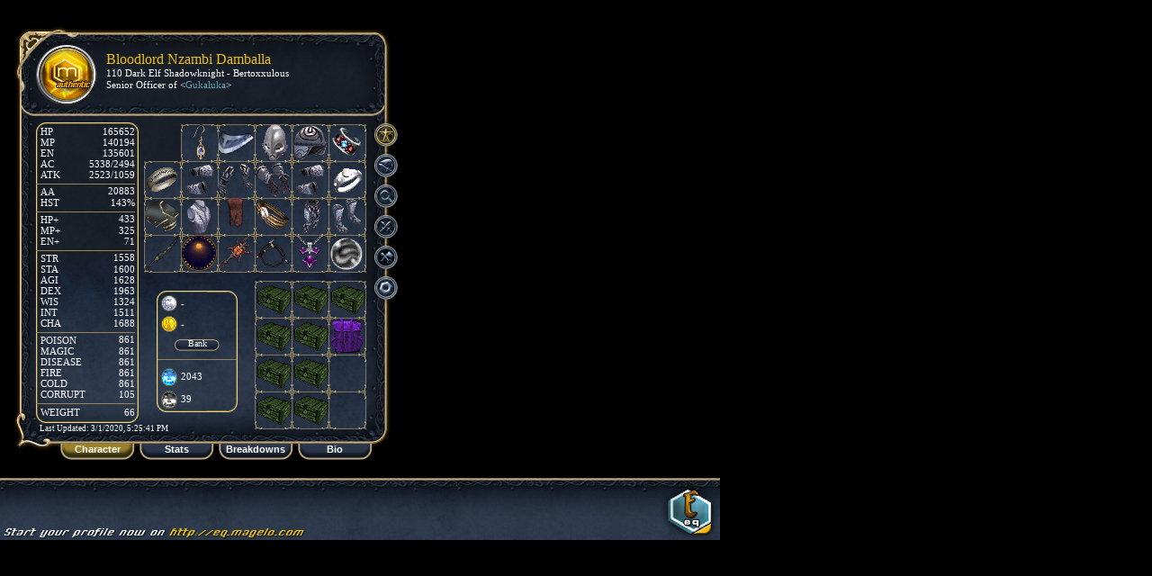

--- FILE ---
content_type: text/html;charset=utf-8
request_url: https://eq.magelo.com/profile/1434316
body_size: 67645
content:
<!DOCTYPE HTML PUBLIC "-//W3C//DTD HTML 4.01//EN" "http://www.w3.org/TR/html4/loose.dtd">










<html>
<head>
    
	
	<meta name="description" content="Profile of Bloodlord Nzambi Damballa the Voidwalker -
        110
    Dark Elf Shadowknight [Bertoxxulous]">
	<meta  name="keywords" content="eq,everquest,profile,Bertoxxulous,Nzambi">
    
    
	<meta name="title" content="Bloodlord Nzambi Damballa the Voidwalker -
        110
    Dark Elf Shadowknight [Bertoxxulous]">
	<title>Bloodlord Nzambi Damballa the Voidwalker -
        110
    Dark Elf Shadowknight [Bertoxxulous]</title>

<link rel="stylesheet" type="text/css" href="https://www.magelocdn.com/pack/css/eq_profile-secure.css?v=15410"/>
	<script>		
		if (typeof(Magelo) == "undefined") Magelo = {};
		Magelo.cdn  	= "magelocdn.com";
		Magelo.domain 	= "magelo.com";
		Magelo.locale 	= "en";
		Magelo.channel 	= "eq";	
	</script>
<script type="text/javascript" src="https://www.magelocdn.com/pack/js/eq_profile-secure.js?v=15410" charset="utf-8"></script>    <script>
		Magelo.ToolTip.configure({uiClass:"black " + Magelo.channel});	
    </script>

	
		
	<style type="text/css">
		.opacityGrp1
		{
			opacity: 1;
			filter:alpha(opacity=100);
		}
		
		.opacityGrp2
		{
			opacity: 1.1;
			filter:alpha(opacity=110);
		}
		
		.opacityGrp3
		{
			opacity: 0.8;
			filter:alpha(opacity=80);
		}
		
		.opacityGrp4
		{
			opacity: 0.85;
			filter:alpha(opacity=85);
		}
		.tooltipStyle
		{
			background-color: #202836;
		}	
	</style>
	
	<!--[if lte IE 6]>
	<style>
		.opacityGrp3 img, .opacityGrp2 img, .opacityGrp1 img { 
			behavior : url(/javascript/pngbehavior.htc);
		}
	</style>
	<![endif]-->
	<!--[if gt IE 6]> 
	<style>
		.opacityGrp3 img, .opacityGrp2 img, .opacityGrp1 img { 
			filter: progid:DXImageTransform.Microsoft.AlphaImageLoader(enabled=true);
		}
	</style>
	<![endif]-->
</head>

<body style="background-color: #000000">

<script type="text/javascript">
	var themeId = 0;

	if(document.location.href.indexOf('/r')!=-1)
		window.resizeTo(800,740);

	var sound;
	var musicUrl;
	
	var lastUpdated;
		var lastUpdated = new Date(1583083541940);
	
	var showItemTooltipPref = true;
	if(getCookie("itemTooltipDisabled")!=undefined)
		showItemTooltipPref = false;

	
	var playMusicPref = true;
	if(getCookie("musicDisabled")!=undefined)
		playMusicPref = false;

	var soundLoaded = false;
	function initMusic()
	{
		if(musicUrl != undefined)
		{
			jQuery('#speaker').show();
			if(playMusicPref==true)
			{
				sound = soundManager.createSound({id: 'bgSound', url: musicUrl, volume: 100, loops: 2});

                rollImage('speaker','/images/eq/profile/speaker_on.png');
				sound.play();
				soundLoaded = true;
			}
		}
	}
	
	function handleSpeaker()
	{
		if(imgSrc('speaker').indexOf('_off') != -1)
		{
			if(!soundLoaded){
                sound = soundManager.createSound({id: 'bgSound', url: musicUrl, volume: 100, loops: 2});
				soundLoaded = true;
            }

            sound.play();
			rollImage('speaker','/images/eq/profile/speaker_on.png');
		}
		else
		{
			sound.stop();
			rollImage('speaker','/images/eq/profile/speaker_off.png');
		}
	}

	function toggleMusicPref()
	{
		if(playMusicPref==true)
		{
			playMusicPref = false;
			var date = new Date();
			date.setTime(date.getTime()+(12*30*24*60*60*1000)); //1 year
			setCookie("musicDisabled", "1", date, "/", ".magelo.com", false);
			rollImage('soundPrefBox','/images/eq/profile/tickbox_off.png');
			
			if(musicUrl != undefined && imgSrc('speaker').indexOf('_on') != -1)
				handleSpeaker();
		}
		else
		{
			playMusicPref = true;
			deleteCookie("musicDisabled","/",".magelo.com", false);
			rollImage('soundPrefBox','/images/eq/profile/tickbox_on.png');
			
			if(musicUrl != undefined && imgSrc('speaker').indexOf('_off') != -1)
				handleSpeaker();
		}
	}
	
	function toggleItemTooltipPref()
	{
		if(showItemTooltipPref==true)
		{
			showItemTooltipPref = false;
			var date = new Date();
			date.setTime(date.getTime()+(12*30*24*60*60*1000)); //1 year
			setCookie("itemTooltipDisabled", "1", date, "/",".magelo.com", false);
			rollImage('itemTooltipPrefBox','/images/eq/profile/tickbox_off.png');
		}
		else
		{
			showItemTooltipPref = true;
			deleteCookie("itemTooltipDisabled","/",".magelo.com", false);
			rollImage('itemTooltipPrefBox','/images/eq/profile/tickbox_on.png');
		}
	}
	
	
	
items[0] = new Item(55762,'Charm of the Crystal Circle (Augmented)',2577,'<div class=\"eqitem\"\><h1\>Charm of the Crystal Circle (Augmented)</h1\>Magic, Lore, No Trade, Prestige<br/\><div style=\"display: flex;\"\><div\>Class: </div\><div\>ALL</div\></div\><div style=\"display: flex;\"\><div\>Race: </div\><div\>ALL</div\></div\><div style=\"max-width: 400px;\"\>Charm</div\><br/\><br/\><table cellpadding=\"0\" cellspacing=\"0\" border=\"0\"\><tr\><td colspan=\"3\" style=\"padding-right:8px;\"\>Size:<span style=\"float:right; padding-left:8px; white-space:nowrap\"\>SMALL</span\></td\><td style=\"padding-right:4px\" nowrap\>AC:</td\><td align=\"right\"\>119</td\><td class=\"hvalue\" style=\"padding-right:8px;\"\></td\></tr\><tr\><td colspan=\"3\" style=\"padding-right:8px;\"\>Weight:<span style=\"float:right; padding-left:8px; white-space:nowrap\"\>1.7</span\></td\><td style=\"padding-right:4px\" nowrap\>HP:</td\><td align=\"right\"\>2472</td\><td class=\"hvalue\" style=\"padding-right:8px;\"\></td\></tr\><tr\><td colspan=\"3\" style=\"padding-right:8px;\"\>Req Level:<span style=\"float:right; padding-left:8px; white-space:nowrap\"\>92</span\></td\><td style=\"padding-right:4px\" nowrap\>Mana:</td\><td align=\"right\"\>2478</td\><td class=\"hvalue\" style=\"padding-right:8px;\"\></td\></tr\><tr\><td colspan=\"3\"\></td\><td style=\"padding-right:4px\" nowrap\>Endur:</td\><td align=\"right\"\>2438</td\><td class=\"hvalue\" style=\"padding-right:8px;\"\></td\></tr\><tr\><td style=\"height:4px;font-size:1px\"\>&nbsp;</td\></tr\><tr\><td style=\"padding-right:4px\" nowrap\>Strength:</td\><td align=\"right\"\>27</td\><td class=\"hvalue\" style=\"padding-right:8px;\"\><span style=\"padding-left:2px;\"\></span\>+10</td\><td style=\"padding-right:4px\" nowrap\>Magic:</td\><td align=\"right\"\>62</td\><td class=\"hvalue\" style=\"padding-right:8px;\"\></td\><td style=\"padding-right:4px\" nowrap\>Attack:</td\><td align=\"right\"\>22</td\><td class=\"hvalue\"\></td\></tr\><tr\><td style=\"padding-right:4px\" nowrap\>Stamina:</td\><td align=\"right\"\>27</td\><td class=\"hvalue\" style=\"padding-right:8px;\"\><span style=\"padding-left:2px;\"\></span\>+10</td\><td style=\"padding-right:4px\" nowrap\>Fire:</td\><td align=\"right\"\>62</td\><td class=\"hvalue\" style=\"padding-right:8px;\"\></td\><td style=\"padding-right:4px\" nowrap\>HP Regen:</td\><td align=\"right\"\>2</td\><td class=\"hvalue\"\></td\></tr\><tr\><td style=\"padding-right:4px\" nowrap\>Intelligence:</td\><td align=\"right\"\>21</td\><td class=\"hvalue\" style=\"padding-right:8px;\"\><span style=\"padding-left:2px;\"\></span\>+10</td\><td style=\"padding-right:4px\" nowrap\>Cold:</td\><td align=\"right\"\>62</td\><td class=\"hvalue\" style=\"padding-right:8px;\"\></td\><td style=\"padding-right:4px\" nowrap\>Mana Regen:</td\><td align=\"right\"\>2</td\><td class=\"hvalue\"\></td\></tr\><tr\><td style=\"padding-right:4px\" nowrap\>Wisdom:</td\><td align=\"right\"\>25</td\><td class=\"hvalue\" style=\"padding-right:8px;\"\><span style=\"padding-left:2px;\"\></span\>+10</td\><td style=\"padding-right:4px\" nowrap\>Disease:</td\><td align=\"right\"\>62</td\><td class=\"hvalue\" style=\"padding-right:8px;\"\></td\><td style=\"padding-right:4px\" nowrap\>Heal Amount:</td\><td align=\"right\"\>21</td\><td class=\"hvalue\"\></td\></tr\><tr\><td style=\"padding-right:4px\" nowrap\>Agility:</td\><td align=\"right\"\>26</td\><td class=\"hvalue\" style=\"padding-right:8px;\"\><span style=\"padding-left:2px;\"\></span\>+11</td\><td style=\"padding-right:4px\" nowrap\>Poison:</td\><td align=\"right\"\>62</td\><td class=\"hvalue\" style=\"padding-right:8px;\"\></td\><td style=\"padding-right:4px\" nowrap\>Spell Dmg:</td\><td align=\"right\"\>18</td\><td class=\"hvalue\"\></td\></tr\><tr\><td style=\"padding-right:4px\" nowrap\>Dexterity:</td\><td align=\"right\"\>24</td\><td class=\"hvalue\" style=\"padding-right:8px;\"\><span style=\"padding-left:2px;\"\></span\>+11</td\><td colspan=\"3\"\></td\><td style=\"padding-right:4px\" nowrap\>Clairvoyance:</td\><td align=\"right\"\>32</td\><td class=\"hvalue\"\></td\></tr\><tr\><td style=\"padding-right:4px\" nowrap\>Charisma:</td\><td align=\"right\"\>24</td\><td class=\"hvalue\" style=\"padding-right:8px;\"\><span style=\"padding-left:2px;\"\></span\>+11</td\><td colspan=\"3\"\></td\></tr\></table\><br\><div class=\"augments\"\><div style=\"display: inline-block;height: 20px;width: 20px; vertical-align: middle; background-image: url(\'//www.magelocdn.com/images/eq/augment_slot.png?v=15410\');\"\><img src=\"//www.magelocdn.com/images/eq/item_icones/tb_item_2394.png?v=15410\" class=\"ni20\"\></div\><span style=\"padding-left:2px;\"\>[7] (General: Group): Gold Plated Spiked Gear Model X</span\><br/\><div style=\"display: inline-block;height: 20px;width: 20px; vertical-align: middle; background-image: url(\'//www.magelocdn.com/images/eq/augment_slot.png?v=15410\');\"\></div\><span style=\"padding-left:2px;\"\>[3] (General: Spell Effect)</span\><br/\></div\></div\>',false,1,0,false,
new Array(new Item(55762,'Charm of the Crystal Circle',2577,'<div class=\"eqitem\"\><h1\>Charm of the Crystal Circle</h1\>Magic, Lore, No Trade<br/\><div style=\"display: flex;\"\><div\>Class: </div\><div\>ALL</div\></div\><div style=\"display: flex;\"\><div\>Race: </div\><div\>ALL</div\></div\><div style=\"max-width: 400px;\"\>Charm</div\><br/\><br/\><table cellpadding=\"0\" cellspacing=\"0\" border=\"0\"\><tr\><td colspan=\"3\" style=\"padding-right:8px;\"\>Size:<span style=\"float:right; padding-left:8px; white-space:nowrap\"\>SMALL</span\></td\><td style=\"padding-right:4px\" nowrap\>AC:</td\><td align=\"right\"\>97</td\><td class=\"hvalue\" style=\"padding-right:8px;\"\></td\></tr\><tr\><td colspan=\"3\" style=\"padding-right:8px;\"\>Weight:<span style=\"float:right; padding-left:8px; white-space:nowrap\"\>1.7</span\></td\><td style=\"padding-right:4px\" nowrap\>HP:</td\><td align=\"right\"\>2307</td\><td class=\"hvalue\" style=\"padding-right:8px;\"\></td\></tr\><tr\><td colspan=\"3\" style=\"padding-right:8px;\"\>Req Level:<span style=\"float:right; padding-left:8px; white-space:nowrap\"\>92</span\></td\><td style=\"padding-right:4px\" nowrap\>Mana:</td\><td align=\"right\"\>2313</td\><td class=\"hvalue\" style=\"padding-right:8px;\"\></td\></tr\><tr\><td colspan=\"3\"\></td\><td style=\"padding-right:4px\" nowrap\>Endur:</td\><td align=\"right\"\>2273</td\><td class=\"hvalue\" style=\"padding-right:8px;\"\></td\></tr\><tr\><td style=\"height:4px;font-size:1px\"\>&nbsp;</td\></tr\><tr\><td style=\"padding-right:4px\" nowrap\>Strength:</td\><td align=\"right\"\>27</td\><td class=\"hvalue\" style=\"padding-right:8px;\"\><span style=\"padding-left:2px;\"\></span\>+8</td\><td style=\"padding-right:4px\" nowrap\>Magic:</td\><td align=\"right\"\>47</td\><td class=\"hvalue\" style=\"padding-right:8px;\"\></td\><td style=\"padding-right:4px\" nowrap\>Attack:</td\><td align=\"right\"\>22</td\><td class=\"hvalue\"\></td\></tr\><tr\><td style=\"padding-right:4px\" nowrap\>Stamina:</td\><td align=\"right\"\>27</td\><td class=\"hvalue\" style=\"padding-right:8px;\"\><span style=\"padding-left:2px;\"\></span\>+8</td\><td style=\"padding-right:4px\" nowrap\>Fire:</td\><td align=\"right\"\>47</td\><td class=\"hvalue\" style=\"padding-right:8px;\"\></td\><td style=\"padding-right:4px\" nowrap\>HP Regen:</td\><td align=\"right\"\>2</td\><td class=\"hvalue\"\></td\></tr\><tr\><td style=\"padding-right:4px\" nowrap\>Intelligence:</td\><td align=\"right\"\>21</td\><td class=\"hvalue\" style=\"padding-right:8px;\"\><span style=\"padding-left:2px;\"\></span\>+8</td\><td style=\"padding-right:4px\" nowrap\>Cold:</td\><td align=\"right\"\>47</td\><td class=\"hvalue\" style=\"padding-right:8px;\"\></td\><td style=\"padding-right:4px\" nowrap\>Mana Regen:</td\><td align=\"right\"\>2</td\><td class=\"hvalue\"\></td\></tr\><tr\><td style=\"padding-right:4px\" nowrap\>Wisdom:</td\><td align=\"right\"\>25</td\><td class=\"hvalue\" style=\"padding-right:8px;\"\><span style=\"padding-left:2px;\"\></span\>+8</td\><td style=\"padding-right:4px\" nowrap\>Disease:</td\><td align=\"right\"\>47</td\><td class=\"hvalue\" style=\"padding-right:8px;\"\></td\><td style=\"padding-right:4px\" nowrap\>Heal Amount:</td\><td align=\"right\"\>20</td\><td class=\"hvalue\"\></td\></tr\><tr\><td style=\"padding-right:4px\" nowrap\>Agility:</td\><td align=\"right\"\>26</td\><td class=\"hvalue\" style=\"padding-right:8px;\"\><span style=\"padding-left:2px;\"\></span\>+8</td\><td style=\"padding-right:4px\" nowrap\>Poison:</td\><td align=\"right\"\>47</td\><td class=\"hvalue\" style=\"padding-right:8px;\"\></td\><td style=\"padding-right:4px\" nowrap\>Spell Dmg:</td\><td align=\"right\"\>17</td\><td class=\"hvalue\"\></td\></tr\><tr\><td style=\"padding-right:4px\" nowrap\>Dexterity:</td\><td align=\"right\"\>24</td\><td class=\"hvalue\" style=\"padding-right:8px;\"\><span style=\"padding-left:2px;\"\></span\>+8</td\><td colspan=\"3\"\></td\><td style=\"padding-right:4px\" nowrap\>Clairvoyance:</td\><td align=\"right\"\>30</td\><td class=\"hvalue\"\></td\></tr\><tr\><td style=\"padding-right:4px\" nowrap\>Charisma:</td\><td align=\"right\"\>24</td\><td class=\"hvalue\" style=\"padding-right:8px;\"\><span style=\"padding-left:2px;\"\></span\>+7</td\><td colspan=\"3\"\></td\></tr\></table\><br\><div class=\"augments\"\><div style=\"display: inline-block;height: 20px;width: 20px; vertical-align: middle; background-image: url(\'//www.magelocdn.com/images/eq/augment_slot.png?v=15410\');\"\></div\><span style=\"padding-left:2px;\"\>[7] (General: Group)</span\><br/\><div style=\"display: inline-block;height: 20px;width: 20px; vertical-align: middle; background-image: url(\'//www.magelocdn.com/images/eq/augment_slot.png?v=15410\');\"\></div\><span style=\"padding-left:2px;\"\>[3] (General: Spell Effect)</span\><br/\></div\></div\>',false,1,0,false,null),
new Item(43809,'Gold Plated Spiked Gear Model X',2394,'<div class=\"eqitem\"\><h1\>Gold Plated Spiked Gear Model X</h1\>Magic, Lore, No Trade, Augmentation, Prestige<br/\><div style=\"display: flex;\"\><div\>Class: </div\><div\>ALL</div\></div\><div style=\"display: flex;\"\><div\>Race: </div\><div\>ALL</div\></div\><div style=\"max-width: 400px;\"\>Charm</div\><br/\><br/\><table cellpadding=\"0\" cellspacing=\"0\" border=\"0\"\><tr\><td colspan=\"3\" style=\"padding-right:8px;\"\>Size:<span style=\"float:right; padding-left:8px; white-space:nowrap\"\>TINY</span\></td\><td style=\"padding-right:4px\" nowrap\>AC:</td\><td align=\"right\"\>22</td\><td class=\"hvalue\" style=\"padding-right:8px;\"\></td\></tr\><tr\><td colspan=\"3\" style=\"padding-right:8px;\"\>Weight:<span style=\"float:right; padding-left:8px; white-space:nowrap\"\>0.0</span\></td\><td style=\"padding-right:4px\" nowrap\>HP:</td\><td align=\"right\"\>165</td\><td class=\"hvalue\" style=\"padding-right:8px;\"\></td\></tr\><tr\><td colspan=\"3\" style=\"padding-right:8px;\"\>Req Level:<span style=\"float:right; padding-left:8px; white-space:nowrap\"\>75</span\></td\><td style=\"padding-right:4px\" nowrap\>Mana:</td\><td align=\"right\"\>165</td\><td class=\"hvalue\" style=\"padding-right:8px;\"\></td\></tr\><tr\><td colspan=\"3\"\></td\><td style=\"padding-right:4px\" nowrap\>Endur:</td\><td align=\"right\"\>165</td\><td class=\"hvalue\" style=\"padding-right:8px;\"\></td\></tr\><tr\><td style=\"height:4px;font-size:1px\"\>&nbsp;</td\></tr\><tr\><td style=\"padding-right:4px\" nowrap\>Strength:</td\><td align=\"right\"\>0</td\><td class=\"hvalue\" style=\"padding-right:8px;\"\><span style=\"padding-left:2px;\"\></span\>+2</td\><td style=\"padding-right:4px\" nowrap\>Magic:</td\><td align=\"right\"\>15</td\><td class=\"hvalue\" style=\"padding-right:8px;\"\></td\><td style=\"padding-right:4px\" nowrap\>Heal Amount:</td\><td align=\"right\"\>1</td\><td class=\"hvalue\"\></td\></tr\><tr\><td style=\"padding-right:4px\" nowrap\>Stamina:</td\><td align=\"right\"\>0</td\><td class=\"hvalue\" style=\"padding-right:8px;\"\><span style=\"padding-left:2px;\"\></span\>+2</td\><td style=\"padding-right:4px\" nowrap\>Fire:</td\><td align=\"right\"\>15</td\><td class=\"hvalue\" style=\"padding-right:8px;\"\></td\><td style=\"padding-right:4px\" nowrap\>Spell Dmg:</td\><td align=\"right\"\>1</td\><td class=\"hvalue\"\></td\></tr\><tr\><td style=\"padding-right:4px\" nowrap\>Intelligence:</td\><td align=\"right\"\>0</td\><td class=\"hvalue\" style=\"padding-right:8px;\"\><span style=\"padding-left:2px;\"\></span\>+2</td\><td style=\"padding-right:4px\" nowrap\>Cold:</td\><td align=\"right\"\>15</td\><td class=\"hvalue\" style=\"padding-right:8px;\"\></td\><td style=\"padding-right:4px\" nowrap\>Clairvoyance:</td\><td align=\"right\"\>2</td\><td class=\"hvalue\"\></td\></tr\><tr\><td style=\"padding-right:4px\" nowrap\>Wisdom:</td\><td align=\"right\"\>0</td\><td class=\"hvalue\" style=\"padding-right:8px;\"\><span style=\"padding-left:2px;\"\></span\>+2</td\><td style=\"padding-right:4px\" nowrap\>Disease:</td\><td align=\"right\"\>15</td\><td class=\"hvalue\" style=\"padding-right:8px;\"\></td\></tr\><tr\><td style=\"padding-right:4px\" nowrap\>Agility:</td\><td align=\"right\"\>0</td\><td class=\"hvalue\" style=\"padding-right:8px;\"\><span style=\"padding-left:2px;\"\></span\>+3</td\><td style=\"padding-right:4px\" nowrap\>Poison:</td\><td align=\"right\"\>15</td\><td class=\"hvalue\" style=\"padding-right:8px;\"\></td\></tr\><tr\><td style=\"padding-right:4px\" nowrap\>Dexterity:</td\><td align=\"right\"\>0</td\><td class=\"hvalue\" style=\"padding-right:8px;\"\><span style=\"padding-left:2px;\"\></span\>+3</td\></tr\><tr\><td style=\"padding-right:4px\" nowrap\>Charisma:</td\><td align=\"right\"\>0</td\><td class=\"hvalue\" style=\"padding-right:8px;\"\><span style=\"padding-left:2px;\"\></span\>+4</td\></tr\></table\><br\>Evolving: Level 0/0 0%<br/\><div class=\"augment-slot-type\"\>This augmentation fits in slot types: 7 (General: Group), 8 (General: Raid)</div\>Item Information:<br/\>You must use the solvent ] to remove this augment safely.<br/\></div\>',false,1,0,false,null),
null)
);items[1] = new Item(152116,'Fleet Conflagrant Earring (Augmented)',2498,'<div class=\"eqitem\"\><h1\>Fleet Conflagrant Earring (Augmented)</h1\>Magic, No Trade, Attunable, Prestige<br/\><div style=\"display: flex;\"\><div\>Class: </div\><div\>ALL</div\></div\><div style=\"display: flex;\"\><div\>Race: </div\><div\>ALL</div\></div\><div style=\"max-width: 400px;\"\>Ear</div\><br/\><br/\><table cellpadding=\"0\" cellspacing=\"0\" border=\"0\"\><tr\><td colspan=\"3\" style=\"padding-right:8px;\"\>Size:<span style=\"float:right; padding-left:8px; white-space:nowrap\"\>TINY</span\></td\><td style=\"padding-right:4px\" nowrap\>AC:</td\><td align=\"right\"\>249</td\><td class=\"hvalue\" style=\"padding-right:8px;\"\></td\></tr\><tr\><td colspan=\"3\" style=\"padding-right:8px;\"\>Weight:<span style=\"float:right; padding-left:8px; white-space:nowrap\"\>0.3</span\></td\><td style=\"padding-right:4px\" nowrap\>HP:</td\><td align=\"right\"\>4750</td\><td class=\"hvalue\" style=\"padding-right:8px;\"\></td\></tr\><tr\><td colspan=\"3\" style=\"padding-right:8px;\"\>Rec Level:<span style=\"float:right; padding-left:8px; white-space:nowrap\"\>110</span\></td\><td style=\"padding-right:4px\" nowrap\>Mana:</td\><td align=\"right\"\>4735</td\><td class=\"hvalue\" style=\"padding-right:8px;\"\></td\></tr\><tr\><td colspan=\"3\" style=\"padding-right:8px;\"\>Req Level:<span style=\"float:right; padding-left:8px; white-space:nowrap\"\>106</span\></td\><td style=\"padding-right:4px\" nowrap\>Endur:</td\><td align=\"right\"\>4735</td\><td class=\"hvalue\" style=\"padding-right:8px;\"\></td\></tr\><tr\><td style=\"height:4px;font-size:1px\"\>&nbsp;</td\></tr\><tr\><td style=\"padding-right:4px\" nowrap\>Strength:</td\><td align=\"right\"\>31</td\><td class=\"hvalue\" style=\"padding-right:8px;\"\><span style=\"padding-left:2px;\"\></span\>+40</td\><td style=\"padding-right:4px\" nowrap\>Magic:</td\><td align=\"right\"\>64</td\><td class=\"hvalue\" style=\"padding-right:8px;\"\></td\><td style=\"padding-right:4px\" nowrap\>Attack:</td\><td align=\"right\"\>33</td\><td class=\"hvalue\"\></td\></tr\><tr\><td style=\"padding-right:4px\" nowrap\>Stamina:</td\><td align=\"right\"\>44</td\><td class=\"hvalue\" style=\"padding-right:8px;\"\><span style=\"padding-left:2px;\"\></span\>+35</td\><td style=\"padding-right:4px\" nowrap\>Fire:</td\><td align=\"right\"\>56</td\><td class=\"hvalue\" style=\"padding-right:8px;\"\></td\><td style=\"padding-right:4px\" nowrap\>HP Regen:</td\><td align=\"right\"\>9</td\><td class=\"hvalue\"\></td\></tr\><tr\><td style=\"padding-right:4px\" nowrap\>Intelligence:</td\><td align=\"right\"\>57</td\><td class=\"hvalue\" style=\"padding-right:8px;\"\><span style=\"padding-left:2px;\"\></span\>+35</td\><td style=\"padding-right:4px\" nowrap\>Cold:</td\><td align=\"right\"\>56</td\><td class=\"hvalue\" style=\"padding-right:8px;\"\></td\><td style=\"padding-right:4px\" nowrap\>Mana Regen:</td\><td align=\"right\"\>11</td\><td class=\"hvalue\"\></td\></tr\><tr\><td style=\"padding-right:4px\" nowrap\>Wisdom:</td\><td align=\"right\"\>41</td\><td class=\"hvalue\" style=\"padding-right:8px;\"\><span style=\"padding-left:2px;\"\></span\>+34</td\><td style=\"padding-right:4px\" nowrap\>Disease:</td\><td align=\"right\"\>56</td\><td class=\"hvalue\" style=\"padding-right:8px;\"\></td\><td style=\"padding-right:4px\" nowrap\>Heal Amount:</td\><td align=\"right\"\>48</td\><td class=\"hvalue\"\></td\></tr\><tr\><td style=\"padding-right:4px\" nowrap\>Agility:</td\><td align=\"right\"\>42</td\><td class=\"hvalue\" style=\"padding-right:8px;\"\><span style=\"padding-left:2px;\"\></span\>+46</td\><td style=\"padding-right:4px\" nowrap\>Poison:</td\><td align=\"right\"\>48</td\><td class=\"hvalue\" style=\"padding-right:8px;\"\></td\><td style=\"padding-right:4px\" nowrap\>Spell Dmg:</td\><td align=\"right\"\>48</td\><td class=\"hvalue\"\></td\></tr\><tr\><td style=\"padding-right:4px\" nowrap\>Dexterity:</td\><td align=\"right\"\>46</td\><td class=\"hvalue\" style=\"padding-right:8px;\"\><span style=\"padding-left:2px;\"\></span\>+70</td\><td style=\"padding-right:4px\" nowrap\>Corruption:</td\><td align=\"right\"\>1</td\><td class=\"hvalue\" style=\"padding-right:8px;\"\></td\><td style=\"padding-right:4px\" nowrap\>Clairvoyance:</td\><td align=\"right\"\>62</td\><td class=\"hvalue\"\></td\></tr\><tr\><td style=\"padding-right:4px\" nowrap\>Charisma:</td\><td align=\"right\"\>47</td\><td class=\"hvalue\" style=\"padding-right:8px;\"\><span style=\"padding-left:2px;\"\></span\>+66</td\></tr\></table\><br\><div class=\"augments\"\><div style=\"display: inline-block;height: 20px;width: 20px; vertical-align: middle; background-image: url(\'//www.magelocdn.com/images/eq/augment_slot.png?v=15410\');\"\></div\><span style=\"padding-left:2px;\"\>[3] (General: Spell Effect)</span\><br/\><div style=\"display: inline-block;height: 20px;width: 20px; vertical-align: middle; background-image: url(\'//www.magelocdn.com/images/eq/augment_slot.png?v=15410\');\"\><img src=\"//www.magelocdn.com/images/eq/item_icones/tb_item_6494.png?v=15410\" class=\"ni20\"\></div\><span style=\"padding-left:2px;\"\>[5] (Weapon: Elem Damage): Deft Azure Cabochon</span\><br/\><div style=\"display: inline-block;height: 20px;width: 20px; vertical-align: middle; background-image: url(\'//www.magelocdn.com/images/eq/augment_slot.png?v=15410\');\"\><img src=\"//www.magelocdn.com/images/eq/item_icones/tb_item_1822.png?v=15410\" class=\"ni20\"\></div\><span style=\"padding-left:2px;\"\>[7] (General: Group): Kaznak\'s Bulwark Emblem</span\><br/\></div\><br\><div class=\"effects\"\>Effect: <a rel=\'eq:spell:47919\' href=\'/spell/47919\' target=\'_blank\'\>Might of Stone X</a\> (Casting Time: 0.5)<br/\>Effect: <a rel=\'eq:spell:9616\' href=\'/spell/9616\' target=\'_blank\'\>Sharpshooting VII</a\> (Worn)<br/\>Focus Effect: <a rel=\'eq:spell:50588\' href=\'/spell/50588\' target=\'_blank\'\>Detrimental Duration 26 L115</a\><br/\></div\></div\>',false,1,0,false,
new Array(new Item(152116,'Fleet Conflagrant Earring',2498,'<div class=\"eqitem\"\><h1\>Fleet Conflagrant Earring</h1\>Magic, Attunable<br/\><div style=\"display: flex;\"\><div\>Class: </div\><div\>ALL</div\></div\><div style=\"display: flex;\"\><div\>Race: </div\><div\>ALL</div\></div\><div style=\"max-width: 400px;\"\>Ear</div\><br/\><br/\><table cellpadding=\"0\" cellspacing=\"0\" border=\"0\"\><tr\><td colspan=\"3\" style=\"padding-right:8px;\"\>Size:<span style=\"float:right; padding-left:8px; white-space:nowrap\"\>TINY</span\></td\><td style=\"padding-right:4px\" nowrap\>AC:</td\><td align=\"right\"\>184</td\><td class=\"hvalue\" style=\"padding-right:8px;\"\></td\></tr\><tr\><td colspan=\"3\" style=\"padding-right:8px;\"\>Weight:<span style=\"float:right; padding-left:8px; white-space:nowrap\"\>0.3</span\></td\><td style=\"padding-right:4px\" nowrap\>HP:</td\><td align=\"right\"\>4570</td\><td class=\"hvalue\" style=\"padding-right:8px;\"\></td\></tr\><tr\><td colspan=\"3\" style=\"padding-right:8px;\"\>Rec Level:<span style=\"float:right; padding-left:8px; white-space:nowrap\"\>110</span\></td\><td style=\"padding-right:4px\" nowrap\>Mana:</td\><td align=\"right\"\>4555</td\><td class=\"hvalue\" style=\"padding-right:8px;\"\></td\></tr\><tr\><td colspan=\"3\" style=\"padding-right:8px;\"\>Req Level:<span style=\"float:right; padding-left:8px; white-space:nowrap\"\>106</span\></td\><td style=\"padding-right:4px\" nowrap\>Endur:</td\><td align=\"right\"\>4555</td\><td class=\"hvalue\" style=\"padding-right:8px;\"\></td\></tr\><tr\><td style=\"height:4px;font-size:1px\"\>&nbsp;</td\></tr\><tr\><td style=\"padding-right:4px\" nowrap\>Strength:</td\><td align=\"right\"\>31</td\><td class=\"hvalue\" style=\"padding-right:8px;\"\><span style=\"padding-left:2px;\"\></span\>+20</td\><td style=\"padding-right:4px\" nowrap\>Magic:</td\><td align=\"right\"\>64</td\><td class=\"hvalue\" style=\"padding-right:8px;\"\></td\><td style=\"padding-right:4px\" nowrap\>Attack:</td\><td align=\"right\"\>33</td\><td class=\"hvalue\"\></td\></tr\><tr\><td style=\"padding-right:4px\" nowrap\>Stamina:</td\><td align=\"right\"\>44</td\><td class=\"hvalue\" style=\"padding-right:8px;\"\><span style=\"padding-left:2px;\"\></span\>+21</td\><td style=\"padding-right:4px\" nowrap\>Fire:</td\><td align=\"right\"\>56</td\><td class=\"hvalue\" style=\"padding-right:8px;\"\></td\><td style=\"padding-right:4px\" nowrap\>HP Regen:</td\><td align=\"right\"\>4</td\><td class=\"hvalue\"\></td\></tr\><tr\><td style=\"padding-right:4px\" nowrap\>Intelligence:</td\><td align=\"right\"\>57</td\><td class=\"hvalue\" style=\"padding-right:8px;\"\><span style=\"padding-left:2px;\"\></span\>+21</td\><td style=\"padding-right:4px\" nowrap\>Cold:</td\><td align=\"right\"\>56</td\><td class=\"hvalue\" style=\"padding-right:8px;\"\></td\><td style=\"padding-right:4px\" nowrap\>Mana Regen:</td\><td align=\"right\"\>6</td\><td class=\"hvalue\"\></td\></tr\><tr\><td style=\"padding-right:4px\" nowrap\>Wisdom:</td\><td align=\"right\"\>41</td\><td class=\"hvalue\" style=\"padding-right:8px;\"\><span style=\"padding-left:2px;\"\></span\>+20</td\><td style=\"padding-right:4px\" nowrap\>Disease:</td\><td align=\"right\"\>56</td\><td class=\"hvalue\" style=\"padding-right:8px;\"\></td\><td style=\"padding-right:4px\" nowrap\>Heal Amount:</td\><td align=\"right\"\>48</td\><td class=\"hvalue\"\></td\></tr\><tr\><td style=\"padding-right:4px\" nowrap\>Agility:</td\><td align=\"right\"\>42</td\><td class=\"hvalue\" style=\"padding-right:8px;\"\><span style=\"padding-left:2px;\"\></span\>+22</td\><td style=\"padding-right:4px\" nowrap\>Poison:</td\><td align=\"right\"\>48</td\><td class=\"hvalue\" style=\"padding-right:8px;\"\></td\><td style=\"padding-right:4px\" nowrap\>Spell Dmg:</td\><td align=\"right\"\>48</td\><td class=\"hvalue\"\></td\></tr\><tr\><td style=\"padding-right:4px\" nowrap\>Dexterity:</td\><td align=\"right\"\>46</td\><td class=\"hvalue\" style=\"padding-right:8px;\"\><span style=\"padding-left:2px;\"\></span\>+21</td\><td style=\"padding-right:4px\" nowrap\>Corruption:</td\><td align=\"right\"\>1</td\><td class=\"hvalue\" style=\"padding-right:8px;\"\></td\><td style=\"padding-right:4px\" nowrap\>Clairvoyance:</td\><td align=\"right\"\>62</td\><td class=\"hvalue\"\></td\></tr\><tr\><td style=\"padding-right:4px\" nowrap\>Charisma:</td\><td align=\"right\"\>47</td\><td class=\"hvalue\" style=\"padding-right:8px;\"\><span style=\"padding-left:2px;\"\></span\>+52</td\></tr\></table\><br\><div class=\"augments\"\><div style=\"display: inline-block;height: 20px;width: 20px; vertical-align: middle; background-image: url(\'//www.magelocdn.com/images/eq/augment_slot.png?v=15410\');\"\></div\><span style=\"padding-left:2px;\"\>[3] (General: Spell Effect)</span\><br/\><div style=\"display: inline-block;height: 20px;width: 20px; vertical-align: middle; background-image: url(\'//www.magelocdn.com/images/eq/augment_slot.png?v=15410\');\"\></div\><span style=\"padding-left:2px;\"\>[5] (Weapon: Elem Damage)</span\><br/\><div style=\"display: inline-block;height: 20px;width: 20px; vertical-align: middle; background-image: url(\'//www.magelocdn.com/images/eq/augment_slot.png?v=15410\');\"\></div\><span style=\"padding-left:2px;\"\>[7] (General: Group)</span\><br/\></div\><br\><div class=\"effects\"\>Effect: <a rel=\'eq:spell:47919\' href=\'/spell/47919\' target=\'_blank\'\>Might of Stone X</a\> (Casting Time: 0.5)<br/\>Effect: <a rel=\'eq:spell:9616\' href=\'/spell/9616\' target=\'_blank\'\>Sharpshooting VII</a\> (Worn)<br/\>Focus Effect: <a rel=\'eq:spell:50588\' href=\'/spell/50588\' target=\'_blank\'\>Detrimental Duration 26 L115</a\><br/\></div\></div\>',false,1,0,false,null),
new Item(147254,'Deft Azure Cabochon',6494,'<div class=\"eqitem\"\><h1\>Deft Azure Cabochon</h1\>Magic, Lore, Augmentation<br/\><div style=\"display: flex;\"\><div\>Class: </div\><div\>ALL</div\></div\><div style=\"display: flex;\"\><div\>Race: </div\><div\>ALL</div\></div\><div style=\"max-width: 400px;\"\>Charm, Ear, Head, Face, Neck, Shoulders, Arms, Back, Wrist, Range, Hands, Primary, Secondary, Fingers, Chest, Legs, Feet, Waist</div\><br/\><br/\><table cellpadding=\"0\" cellspacing=\"0\" border=\"0\"\><tr\><td colspan=\"3\" style=\"padding-right:8px;\"\>Size:<span style=\"float:right; padding-left:8px; white-space:nowrap\"\>TINY</span\></td\></tr\><tr\><td colspan=\"3\" style=\"padding-right:8px;\"\>Weight:<span style=\"float:right; padding-left:8px; white-space:nowrap\"\>0.0</span\></td\></tr\><tr\><td colspan=\"3\" style=\"padding-right:8px;\"\>Rec Level:<span style=\"float:right; padding-left:8px; white-space:nowrap\"\>110</span\></td\></tr\><tr\><td colspan=\"3\" style=\"padding-right:8px;\"\>Req Level:<span style=\"float:right; padding-left:8px; white-space:nowrap\"\>100</span\></td\></tr\><tr\><td style=\"height:4px;font-size:1px\"\>&nbsp;</td\></tr\><tr\><td style=\"padding-right:4px\" nowrap\>Strength:</td\><td align=\"right\"\>0</td\><td class=\"hvalue\" style=\"padding-right:8px;\"\><span style=\"padding-left:2px;\"\></span\>+20</td\></tr\><tr\><td style=\"padding-right:4px\" nowrap\>Stamina:</td\><td align=\"right\"\>0</td\><td class=\"hvalue\" style=\"padding-right:8px;\"\><span style=\"padding-left:2px;\"\></span\>+14</td\></tr\><tr\><td style=\"padding-right:4px\" nowrap\>Intelligence:</td\><td align=\"right\"\>0</td\><td class=\"hvalue\" style=\"padding-right:8px;\"\><span style=\"padding-left:2px;\"\></span\>+14</td\></tr\><tr\><td style=\"padding-right:4px\" nowrap\>Wisdom:</td\><td align=\"right\"\>0</td\><td class=\"hvalue\" style=\"padding-right:8px;\"\><span style=\"padding-left:2px;\"\></span\>+14</td\></tr\><tr\><td style=\"padding-right:4px\" nowrap\>Agility:</td\><td align=\"right\"\>0</td\><td class=\"hvalue\" style=\"padding-right:8px;\"\><span style=\"padding-left:2px;\"\></span\>+14</td\></tr\><tr\><td style=\"padding-right:4px\" nowrap\>Dexterity:</td\><td align=\"right\"\>0</td\><td class=\"hvalue\" style=\"padding-right:8px;\"\><span style=\"padding-left:2px;\"\></span\>+40</td\></tr\><tr\><td style=\"padding-right:4px\" nowrap\>Charisma:</td\><td align=\"right\"\>0</td\><td class=\"hvalue\" style=\"padding-right:8px;\"\><span style=\"padding-left:2px;\"\></span\>+14</td\></tr\></table\><br\><div class=\"augment-slot-type\"\>This augmentation fits in slot types: 5 (Weapon: Elem Damage)</div\>Item Information:<br/\>You must use the solvent ] to remove this augment safely.<br/\></div\>',false,1,0,false,null),
new Item(148173,'Kaznak\'s Bulwark Emblem',1822,'<div class=\"eqitem\"\><h1\>Kaznak\'s Bulwark Emblem</h1\>Magic, Lore, No Trade, Augmentation, Prestige<br/\><div style=\"display: flex;\"\><div\>Class: </div\><div\>ALL</div\></div\><div style=\"display: flex;\"\><div\>Race: </div\><div\>ALL</div\></div\><div style=\"max-width: 400px;\"\>Charm, Ear, Head, Face, Neck, Shoulders, Arms, Back, Wrist, Range, Hands, Fingers, Chest, Legs, Feet, Waist</div\><br/\><br/\><table cellpadding=\"0\" cellspacing=\"0\" border=\"0\"\><tr\><td colspan=\"3\" style=\"padding-right:8px;\"\>Size:<span style=\"float:right; padding-left:8px; white-space:nowrap\"\>TINY</span\></td\><td style=\"padding-right:4px\" nowrap\>AC:</td\><td align=\"right\"\>65</td\><td class=\"hvalue\" style=\"padding-right:8px;\"\></td\></tr\><tr\><td colspan=\"3\" style=\"padding-right:8px;\"\>Weight:<span style=\"float:right; padding-left:8px; white-space:nowrap\"\>0.0</span\></td\><td style=\"padding-right:4px\" nowrap\>HP:</td\><td align=\"right\"\>180</td\><td class=\"hvalue\" style=\"padding-right:8px;\"\></td\></tr\><tr\><td colspan=\"3\" style=\"padding-right:8px;\"\>Tribute:<span style=\"float:right; padding-left:8px; white-space:nowrap\"\>724</span\></td\><td style=\"padding-right:4px\" nowrap\>Mana:</td\><td align=\"right\"\>180</td\><td class=\"hvalue\" style=\"padding-right:8px;\"\></td\></tr\><tr\><td colspan=\"3\" style=\"padding-right:8px;\"\>Rec Level:<span style=\"float:right; padding-left:8px; white-space:nowrap\"\>110</span\></td\><td style=\"padding-right:4px\" nowrap\>Endur:</td\><td align=\"right\"\>180</td\><td class=\"hvalue\" style=\"padding-right:8px;\"\></td\></tr\><tr\><td colspan=\"3\" style=\"padding-right:8px;\"\>Req Level:<span style=\"float:right; padding-left:8px; white-space:nowrap\"\>105</span\></td\></tr\><tr\><td style=\"height:4px;font-size:1px\"\>&nbsp;</td\></tr\><tr\><td style=\"padding-right:4px\" nowrap\>Agility:</td\><td align=\"right\"\>0</td\><td class=\"hvalue\" style=\"padding-right:8px;\"\><span style=\"padding-left:2px;\"\></span\>+10</td\><td colspan=\"3\"\></td\><td style=\"padding-right:4px\" nowrap\>HP Regen:</td\><td align=\"right\"\>5</td\><td class=\"hvalue\"\></td\></tr\><tr\><td style=\"padding-right:4px\" nowrap\>Dexterity:</td\><td align=\"right\"\>0</td\><td class=\"hvalue\" style=\"padding-right:8px;\"\><span style=\"padding-left:2px;\"\></span\>+9</td\><td colspan=\"3\"\></td\><td style=\"padding-right:4px\" nowrap\>Mana Regen:</td\><td align=\"right\"\>5</td\><td class=\"hvalue\"\></td\></tr\></table\><br\><div class=\"augment-slot-type\"\>This augmentation fits in slot types: 7 (General: Group), 8 (General: Raid)</div\>Item Information:<br/\>You must use the solvent � to remove this augment safely.<br/\></div\>',false,1,0,false,null),
null)
);items[2] = new Item(163032,'Snowbound Soulrender Helm (Augmented)',5084,'<div class=\"eqitem\"\><h1\>Snowbound Soulrender Helm (Augmented)</h1\>Magic, Lore, No Trade, Infusible, Prestige<br/\><div style=\"display: flex;\"\><div\>Class: </div\><div style=\"max-width: 240px;\"\>SHD</div\></div\><div style=\"display: flex;\"\><div\>Race: </div\><div style=\"max-width: 240px;\"\>HUM ERU DEF TRL OGR GNM IKS FRG DRK</div\></div\><div style=\"max-width: 400px;\"\>Head</div\><br/\><br/\><table cellpadding=\"0\" cellspacing=\"0\" border=\"0\"\><tr\><td colspan=\"3\" style=\"padding-right:8px;\"\>Size:<span style=\"float:right; padding-left:8px; white-space:nowrap\"\>MEDIUM</span\></td\><td style=\"padding-right:4px\" nowrap\>AC:</td\><td align=\"right\"\>621</td\><td class=\"hvalue\" style=\"padding-right:8px;\"\></td\></tr\><tr\><td colspan=\"3\" style=\"padding-right:8px;\"\>Weight:<span style=\"float:right; padding-left:8px; white-space:nowrap\"\>7.4</span\></td\><td style=\"padding-right:4px\" nowrap\>HP:</td\><td align=\"right\"\>6407</td\><td class=\"hvalue\" style=\"padding-right:8px;\"\></td\></tr\><tr\><td colspan=\"3\" style=\"padding-right:8px;\"\>Tribute:<span style=\"float:right; padding-left:8px; white-space:nowrap\"\>21465</span\></td\><td style=\"padding-right:4px\" nowrap\>Mana:</td\><td align=\"right\"\>6049</td\><td class=\"hvalue\" style=\"padding-right:8px;\"\></td\></tr\><tr\><td colspan=\"3\" style=\"padding-right:8px;\"\>Rec Level:<span style=\"float:right; padding-left:8px; white-space:nowrap\"\>115</span\></td\><td style=\"padding-right:4px\" nowrap\>Endur:</td\><td align=\"right\"\>6049</td\><td class=\"hvalue\" style=\"padding-right:8px;\"\></td\></tr\><tr\><td colspan=\"3\" style=\"padding-right:8px;\"\>Req Level:<span style=\"float:right; padding-left:8px; white-space:nowrap\"\>110</span\></td\><td style=\"padding-right:4px\" nowrap\>Purity:</td\><td align=\"right\"\>75</td\><td class=\"hvalue\" style=\"padding-right:8px;\"\></td\></tr\><tr\><td style=\"height:4px;font-size:1px\"\>&nbsp;</td\></tr\><tr\><td style=\"padding-right:4px\" nowrap\>Strength:</td\><td align=\"right\"\>73</td\><td class=\"hvalue\" style=\"padding-right:8px;\"\><span style=\"padding-left:2px;\"\></span\>+33</td\><td style=\"padding-right:4px\" nowrap\>Magic:</td\><td align=\"right\"\>49</td\><td class=\"hvalue\" style=\"padding-right:8px;\"\></td\><td style=\"padding-right:4px\" nowrap\>Attack:</td\><td align=\"right\"\>43</td\><td class=\"hvalue\"\></td\></tr\><tr\><td style=\"padding-right:4px\" nowrap\>Stamina:</td\><td align=\"right\"\>47</td\><td class=\"hvalue\" style=\"padding-right:8px;\"\><span style=\"padding-left:2px;\"\></span\>+33</td\><td style=\"padding-right:4px\" nowrap\>Fire:</td\><td align=\"right\"\>98</td\><td class=\"hvalue\" style=\"padding-right:8px;\"\></td\><td style=\"padding-right:4px\" nowrap\>HP Regen:</td\><td align=\"right\"\>6</td\><td class=\"hvalue\"\></td\></tr\><tr\><td style=\"padding-right:4px\" nowrap\>Intelligence:</td\><td align=\"right\"\>35</td\><td class=\"hvalue\" style=\"padding-right:8px;\"\><span style=\"padding-left:2px;\"\></span\>+38</td\><td style=\"padding-right:4px\" nowrap\>Cold:</td\><td align=\"right\"\>37</td\><td class=\"hvalue\" style=\"padding-right:8px;\"\></td\><td style=\"padding-right:4px\" nowrap\>Mana Regen:</td\><td align=\"right\"\>8</td\><td class=\"hvalue\"\></td\></tr\><tr\><td style=\"padding-right:4px\" nowrap\>Wisdom:</td\><td align=\"right\"\>18</td\><td class=\"hvalue\" style=\"padding-right:8px;\"\><span style=\"padding-left:2px;\"\></span\>+16</td\><td style=\"padding-right:4px\" nowrap\>Disease:</td\><td align=\"right\"\>88</td\><td class=\"hvalue\" style=\"padding-right:8px;\"\></td\><td style=\"padding-right:4px\" nowrap\>Heal Amount:</td\><td align=\"right\"\>53</td\><td class=\"hvalue\"\></td\></tr\><tr\><td style=\"padding-right:4px\" nowrap\>Agility:</td\><td align=\"right\"\>61</td\><td class=\"hvalue\" style=\"padding-right:8px;\"\><span style=\"padding-left:2px;\"\></span\>+33</td\><td style=\"padding-right:4px\" nowrap\>Poison:</td\><td align=\"right\"\>59</td\><td class=\"hvalue\" style=\"padding-right:8px;\"\></td\><td style=\"padding-right:4px\" nowrap\>Spell Dmg:</td\><td align=\"right\"\>70</td\><td class=\"hvalue\"\></td\></tr\><tr\><td style=\"padding-right:4px\" nowrap\>Dexterity:</td\><td align=\"right\"\>55</td\><td class=\"hvalue\" style=\"padding-right:8px;\"\><span style=\"padding-left:2px;\"\></span\>+53</td\><td style=\"padding-right:4px\" nowrap\>Corruption:</td\><td align=\"right\"\>1</td\><td class=\"hvalue\" style=\"padding-right:8px;\"\></td\><td style=\"padding-right:4px\" nowrap\>Clairvoyance:</td\><td align=\"right\"\>77</td\><td class=\"hvalue\"\></td\></tr\><tr\><td style=\"padding-right:4px\" nowrap\>Charisma:</td\><td align=\"right\"\>50</td\><td class=\"hvalue\" style=\"padding-right:8px;\"\><span style=\"padding-left:2px;\"\></span\>+33</td\></tr\></table\><br\>Bash Dmg: +8<br/\><div class=\"augments\"\><div style=\"display: inline-block;height: 20px;width: 20px; vertical-align: middle; background-image: url(\'//www.magelocdn.com/images/eq/augment_slot.png?v=15410\');\"\><img src=\"//www.magelocdn.com/images/eq/item_icones/tb_item_654.png?v=15410\" class=\"ni20\"\></div\><span style=\"padding-left:2px;\"\>[5] (Weapon: Elem Damage): Resplendent Sulstone of Deftness</span\><br/\><div style=\"display: inline-block;height: 20px;width: 20px; vertical-align: middle; background-image: url(\'//www.magelocdn.com/images/eq/augment_slot.png?v=15410\');\"\><img src=\"//www.magelocdn.com/images/eq/item_icones/tb_item_2090.png?v=15410\" class=\"ni20\"\></div\><span style=\"padding-left:2px;\"\>[7] (General: Group): Tantarene Gem of Heretical Power</span\><br/\><div style=\"display: inline-block;height: 20px;width: 20px; vertical-align: middle; background-image: url(\'//www.magelocdn.com/images/eq/augment_slot.png?v=15410\');\"\><img src=\"//www.magelocdn.com/images/eq/item_icones/tb_item_1986.png?v=15410\" class=\"ni20\"\></div\><span style=\"padding-left:2px;\"\>[13] (Energeiac: Group): Stone of Tranquility</span\><br/\><div style=\"display: inline-block;height: 20px;width: 20px; vertical-align: middle; background-image: url(\'//www.magelocdn.com/images/eq/augment_slot.png?v=15410\');\"\></div\><span style=\"padding-left:2px;\"\>[21] (Armor Ornamentation)</span\><br/\></div\><br\><div class=\"effects\"\>Effect: <a rel=\'eq:spell:3660\' href=\'/spell/3660\' target=\'_blank\'\>Faerune</a\> (Worn)<br/\>Focus Effect: <a rel=\'eq:spell:46640\' href=\'/spell/46640\' target=\'_blank\'\>Magic Damage 60-90 L120</a\><br/\></div\></div\>',false,1,0,false,
new Array(new Item(163032,'Snowbound Soulrender Helm',5084,'<div class=\"eqitem\"\><h1\>Snowbound Soulrender Helm</h1\>Magic, Lore, No Trade, Infusible<br/\><div style=\"display: flex;\"\><div\>Class: </div\><div style=\"max-width: 240px;\"\>SHD</div\></div\><div style=\"display: flex;\"\><div\>Race: </div\><div style=\"max-width: 240px;\"\>HUM ERU DEF TRL OGR GNM IKS FRG DRK</div\></div\><div style=\"max-width: 400px;\"\>Head</div\><br/\><br/\><table cellpadding=\"0\" cellspacing=\"0\" border=\"0\"\><tr\><td colspan=\"3\" style=\"padding-right:8px;\"\>Size:<span style=\"float:right; padding-left:8px; white-space:nowrap\"\>MEDIUM</span\></td\><td style=\"padding-right:4px\" nowrap\>AC:</td\><td align=\"right\"\>569</td\><td class=\"hvalue\" style=\"padding-right:8px;\"\></td\></tr\><tr\><td colspan=\"3\" style=\"padding-right:8px;\"\>Weight:<span style=\"float:right; padding-left:8px; white-space:nowrap\"\>7.4</span\></td\><td style=\"padding-right:4px\" nowrap\>HP:</td\><td align=\"right\"\>6407</td\><td class=\"hvalue\" style=\"padding-right:8px;\"\></td\></tr\><tr\><td colspan=\"3\" style=\"padding-right:8px;\"\>Tribute:<span style=\"float:right; padding-left:8px; white-space:nowrap\"\>21465</span\></td\><td style=\"padding-right:4px\" nowrap\>Mana:</td\><td align=\"right\"\>5973</td\><td class=\"hvalue\" style=\"padding-right:8px;\"\></td\></tr\><tr\><td colspan=\"3\" style=\"padding-right:8px;\"\>Rec Level:<span style=\"float:right; padding-left:8px; white-space:nowrap\"\>115</span\></td\><td style=\"padding-right:4px\" nowrap\>Endur:</td\><td align=\"right\"\>5973</td\><td class=\"hvalue\" style=\"padding-right:8px;\"\></td\></tr\><tr\><td colspan=\"3\" style=\"padding-right:8px;\"\>Req Level:<span style=\"float:right; padding-left:8px; white-space:nowrap\"\>110</span\></td\><td style=\"padding-right:4px\" nowrap\>Purity:</td\><td align=\"right\"\>50</td\><td class=\"hvalue\" style=\"padding-right:8px;\"\></td\></tr\><tr\><td style=\"height:4px;font-size:1px\"\>&nbsp;</td\></tr\><tr\><td style=\"padding-right:4px\" nowrap\>Strength:</td\><td align=\"right\"\>44</td\><td class=\"hvalue\" style=\"padding-right:8px;\"\><span style=\"padding-left:2px;\"\></span\>+22</td\><td style=\"padding-right:4px\" nowrap\>Magic:</td\><td align=\"right\"\>70</td\><td class=\"hvalue\" style=\"padding-right:8px;\"\></td\><td style=\"padding-right:4px\" nowrap\>Attack:</td\><td align=\"right\"\>43</td\><td class=\"hvalue\"\></td\></tr\><tr\><td style=\"padding-right:4px\" nowrap\>Stamina:</td\><td align=\"right\"\>47</td\><td class=\"hvalue\" style=\"padding-right:8px;\"\><span style=\"padding-left:2px;\"\></span\>+23</td\><td style=\"padding-right:4px\" nowrap\>Fire:</td\><td align=\"right\"\>59</td\><td class=\"hvalue\" style=\"padding-right:8px;\"\></td\><td style=\"padding-right:4px\" nowrap\>HP Regen:</td\><td align=\"right\"\>6</td\><td class=\"hvalue\"\></td\></tr\><tr\><td style=\"padding-right:4px\" nowrap\>Intelligence:</td\><td align=\"right\"\>35</td\><td class=\"hvalue\" style=\"padding-right:8px;\"\><span style=\"padding-left:2px;\"\></span\>+22</td\><td style=\"padding-right:4px\" nowrap\>Cold:</td\><td align=\"right\"\>49</td\><td class=\"hvalue\" style=\"padding-right:8px;\"\></td\><td style=\"padding-right:4px\" nowrap\>Mana Regen:</td\><td align=\"right\"\>8</td\><td class=\"hvalue\"\></td\></tr\><tr\><td style=\"padding-right:4px\" nowrap\>Wisdom:</td\><td align=\"right\"\>18</td\><td class=\"hvalue\" style=\"padding-right:8px;\"\></td\><td style=\"padding-right:4px\" nowrap\>Disease:</td\><td align=\"right\"\>59</td\><td class=\"hvalue\" style=\"padding-right:8px;\"\></td\><td style=\"padding-right:4px\" nowrap\>Heal Amount:</td\><td align=\"right\"\>46</td\><td class=\"hvalue\"\></td\></tr\><tr\><td style=\"padding-right:4px\" nowrap\>Agility:</td\><td align=\"right\"\>61</td\><td class=\"hvalue\" style=\"padding-right:8px;\"\><span style=\"padding-left:2px;\"\></span\>+23</td\><td style=\"padding-right:4px\" nowrap\>Poison:</td\><td align=\"right\"\>59</td\><td class=\"hvalue\" style=\"padding-right:8px;\"\></td\><td style=\"padding-right:4px\" nowrap\>Spell Dmg:</td\><td align=\"right\"\>63</td\><td class=\"hvalue\"\></td\></tr\><tr\><td style=\"padding-right:4px\" nowrap\>Dexterity:</td\><td align=\"right\"\>55</td\><td class=\"hvalue\" style=\"padding-right:8px;\"\><span style=\"padding-left:2px;\"\></span\>+22</td\><td style=\"padding-right:4px\" nowrap\>Corruption:</td\><td align=\"right\"\>1</td\><td class=\"hvalue\" style=\"padding-right:8px;\"\></td\><td style=\"padding-right:4px\" nowrap\>Clairvoyance:</td\><td align=\"right\"\>77</td\><td class=\"hvalue\"\></td\></tr\><tr\><td style=\"padding-right:4px\" nowrap\>Charisma:</td\><td align=\"right\"\>50</td\><td class=\"hvalue\" style=\"padding-right:8px;\"\><span style=\"padding-left:2px;\"\></span\>+22</td\></tr\></table\><br\>Bash Dmg: +8<br/\><div class=\"augments\"\><div style=\"display: inline-block;height: 20px;width: 20px; vertical-align: middle; background-image: url(\'//www.magelocdn.com/images/eq/augment_slot.png?v=15410\');\"\></div\><span style=\"padding-left:2px;\"\>[5] (Weapon: Elem Damage)</span\><br/\><div style=\"display: inline-block;height: 20px;width: 20px; vertical-align: middle; background-image: url(\'//www.magelocdn.com/images/eq/augment_slot.png?v=15410\');\"\></div\><span style=\"padding-left:2px;\"\>[7] (General: Group)</span\><br/\><div style=\"display: inline-block;height: 20px;width: 20px; vertical-align: middle; background-image: url(\'//www.magelocdn.com/images/eq/augment_slot.png?v=15410\');\"\></div\><span style=\"padding-left:2px;\"\>[13] (Energeiac: Group)</span\><br/\><div style=\"display: inline-block;height: 20px;width: 20px; vertical-align: middle; background-image: url(\'//www.magelocdn.com/images/eq/augment_slot.png?v=15410\');\"\></div\><span style=\"padding-left:2px;\"\>[21] (Armor Ornamentation)</span\><br/\></div\><br\><div class=\"effects\"\>Effect: <a rel=\'eq:spell:3660\' href=\'/spell/3660\' target=\'_blank\'\>Faerune</a\> (Worn)<br/\>Focus Effect: <a rel=\'eq:spell:46640\' href=\'/spell/46640\' target=\'_blank\'\>Magic Damage 60-90 L120</a\><br/\></div\></div\>',false,1,0,false,null),
new Item(147204,'Resplendent Sulstone of Deftness',654,'<div class=\"eqitem\"\><h1\>Resplendent Sulstone of Deftness</h1\>Magic, No Trade, Augmentation<br/\><div style=\"display: flex;\"\><div\>Class: </div\><div\>ALL</div\></div\><div style=\"display: flex;\"\><div\>Race: </div\><div\>ALL</div\></div\><div style=\"max-width: 400px;\"\>Charm, Ear, Head, Face, Neck, Shoulders, Arms, Back, Wrist, Range, Hands, Primary, Secondary, Fingers, Chest, Legs, Feet, Waist</div\><br/\><br/\><table cellpadding=\"0\" cellspacing=\"0\" border=\"0\"\><tr\><td colspan=\"3\" style=\"padding-right:8px;\"\>Size:<span style=\"float:right; padding-left:8px; white-space:nowrap\"\>TINY</span\></td\></tr\><tr\><td colspan=\"3\" style=\"padding-right:8px;\"\>Weight:<span style=\"float:right; padding-left:8px; white-space:nowrap\"\>0.0</span\></td\></tr\><tr\><td colspan=\"3\" style=\"padding-right:8px;\"\>Rec Level:<span style=\"float:right; padding-left:8px; white-space:nowrap\"\>115</span\></td\></tr\><tr\><td colspan=\"3\" style=\"padding-right:8px;\"\>Req Level:<span style=\"float:right; padding-left:8px; white-space:nowrap\"\>105</span\></td\></tr\><tr\><td style=\"height:4px;font-size:1px\"\>&nbsp;</td\></tr\><tr\><td style=\"padding-right:4px\" nowrap\>Strength:</td\><td align=\"right\"\>0</td\><td class=\"hvalue\" style=\"padding-right:8px;\"\><span style=\"padding-left:2px;\"\></span\>+11</td\></tr\><tr\><td style=\"padding-right:4px\" nowrap\>Stamina:</td\><td align=\"right\"\>0</td\><td class=\"hvalue\" style=\"padding-right:8px;\"\><span style=\"padding-left:2px;\"\></span\>+11</td\></tr\><tr\><td style=\"padding-right:4px\" nowrap\>Intelligence:</td\><td align=\"right\"\>0</td\><td class=\"hvalue\" style=\"padding-right:8px;\"\><span style=\"padding-left:2px;\"\></span\>+11</td\></tr\><tr\><td style=\"padding-right:4px\" nowrap\>Wisdom:</td\><td align=\"right\"\>0</td\><td class=\"hvalue\" style=\"padding-right:8px;\"\><span style=\"padding-left:2px;\"\></span\>+11</td\></tr\><tr\><td style=\"padding-right:4px\" nowrap\>Agility:</td\><td align=\"right\"\>0</td\><td class=\"hvalue\" style=\"padding-right:8px;\"\><span style=\"padding-left:2px;\"\></span\>+11</td\></tr\><tr\><td style=\"padding-right:4px\" nowrap\>Dexterity:</td\><td align=\"right\"\>0</td\><td class=\"hvalue\" style=\"padding-right:8px;\"\><span style=\"padding-left:2px;\"\></span\>+31</td\></tr\><tr\><td style=\"padding-right:4px\" nowrap\>Charisma:</td\><td align=\"right\"\>0</td\><td class=\"hvalue\" style=\"padding-right:8px;\"\><span style=\"padding-left:2px;\"\></span\>+11</td\></tr\></table\><br\><div class=\"augment-slot-type\"\>This augmentation fits in slot types: 5 (Weapon: Elem Damage)</div\>Item Information:<br/\>You must use the solvent ] to remove this augment safely.<br/\></div\>',false,1,0,false,null),
new Item(120503,'Tantarene Gem of Heretical Power',2090,'<div class=\"eqitem\"\><h1\>Tantarene Gem of Heretical Power</h1\>Magic, Lore, No Trade, Augmentation, Prestige<br/\><div style=\"display: flex;\"\><div\>Class: </div\><div\>ALL</div\></div\><div style=\"display: flex;\"\><div\>Race: </div\><div\>ALL</div\></div\><div style=\"max-width: 400px;\"\>Ear, Head, Face, Neck, Shoulders, Arms, Back, Wrist, Hands, Fingers, Chest, Legs, Feet, Waist</div\><br/\><br/\><table cellpadding=\"0\" cellspacing=\"0\" border=\"0\"\><tr\><td colspan=\"3\" style=\"padding-right:8px;\"\>Size:<span style=\"float:right; padding-left:8px; white-space:nowrap\"\>TINY</span\></td\><td style=\"padding-right:4px\" nowrap\>AC:</td\><td align=\"right\"\>34</td\><td class=\"hvalue\" style=\"padding-right:8px;\"\></td\></tr\><tr\><td colspan=\"3\" style=\"padding-right:8px;\"\>Weight:<span style=\"float:right; padding-left:8px; white-space:nowrap\"\>0.0</span\></td\><td style=\"padding-right:4px\" nowrap\>Mana:</td\><td align=\"right\"\>77</td\><td class=\"hvalue\" style=\"padding-right:8px;\"\></td\></tr\><tr\><td colspan=\"3\" style=\"padding-right:8px;\"\>Tribute:<span style=\"float:right; padding-left:8px; white-space:nowrap\"\>1100</span\></td\><td style=\"padding-right:4px\" nowrap\>Endur:</td\><td align=\"right\"\>77</td\><td class=\"hvalue\" style=\"padding-right:8px;\"\></td\></tr\><tr\><td colspan=\"3\" style=\"padding-right:8px;\"\>Rec Level:<span style=\"float:right; padding-left:8px; white-space:nowrap\"\>115</span\></td\></tr\><tr\><td colspan=\"3\" style=\"padding-right:8px;\"\>Req Level:<span style=\"float:right; padding-left:8px; white-space:nowrap\"\>82</span\></td\></tr\><tr\><td style=\"height:4px;font-size:1px\"\>&nbsp;</td\></tr\><tr\><td style=\"padding-right:4px\" nowrap\>Intelligence:</td\><td align=\"right\"\>0</td\><td class=\"hvalue\" style=\"padding-right:8px;\"\><span style=\"padding-left:2px;\"\></span\>+6</td\><td style=\"padding-right:4px\" nowrap\>Fire:</td\><td align=\"right\"\>10</td\><td class=\"hvalue\" style=\"padding-right:8px;\"\></td\><td style=\"padding-right:4px\" nowrap\>Heal Amount:</td\><td align=\"right\"\>7</td\><td class=\"hvalue\"\></td\></tr\><tr\><td style=\"padding-right:4px\" nowrap\>Wisdom:</td\><td align=\"right\"\>0</td\><td class=\"hvalue\" style=\"padding-right:8px;\"\><span style=\"padding-left:2px;\"\></span\>+6</td\><td style=\"padding-right:4px\" nowrap\>Cold:</td\><td align=\"right\"\>10</td\><td class=\"hvalue\" style=\"padding-right:8px;\"\></td\><td style=\"padding-right:4px\" nowrap\>Spell Dmg:</td\><td align=\"right\"\>7</td\><td class=\"hvalue\"\></td\></tr\></table\><br\><div class=\"augment-slot-type\"\>This augmentation fits in slot types: 7 (General: Group), 8 (General: Raid)</div\>Item Information:<br/\>You must use the solvent ������������������������������������������������������������������������������������������������ to remove this augment safely.<br/\></div\>',false,1,0,false,null),
new Item(57000,'Stone of Tranquility',1986,'<div class=\"eqitem\"\><h1\>Stone of Tranquility</h1\>Magic, Augmentation, Prestige<br/\><div style=\"display: flex;\"\><div\>Class: </div\><div\>ALL</div\></div\><div style=\"display: flex;\"\><div\>Race: </div\><div\>ALL</div\></div\><div style=\"max-width: 400px;\"\>Head, Arms, Wrist, Range, Hands, Primary, Secondary, Chest, Legs, Feet</div\><br/\><br/\><table cellpadding=\"0\" cellspacing=\"0\" border=\"0\"\><tr\><td colspan=\"3\" style=\"padding-right:8px;\"\>Size:<span style=\"float:right; padding-left:8px; white-space:nowrap\"\>TINY</span\></td\><td style=\"padding-right:4px\" nowrap\>Purity:</td\><td align=\"right\"\>25</td\><td class=\"hvalue\" style=\"padding-right:8px;\"\></td\></tr\><tr\><td colspan=\"3\" style=\"padding-right:8px;\"\>Weight:<span style=\"float:right; padding-left:8px; white-space:nowrap\"\>0.0</span\></td\></tr\><tr\><td colspan=\"3\" style=\"padding-right:8px;\"\>Tribute:<span style=\"float:right; padding-left:8px; white-space:nowrap\"\>100</span\></td\></tr\><tr\><td colspan=\"3\" style=\"padding-right:8px;\"\>Rec Level:<span style=\"float:right; padding-left:8px; white-space:nowrap\"\>115</span\></td\></tr\><tr\><td colspan=\"3\" style=\"padding-right:8px;\"\>Req Level:<span style=\"float:right; padding-left:8px; white-space:nowrap\"\>95</span\></td\></tr\><tr\><td style=\"height:4px;font-size:1px\"\>&nbsp;</td\></tr\></table\><br\><div class=\"augment-slot-type\"\>This augmentation fits in slot types: 13 (Energeiac: Group), 14 (Energeiac: Raid)</div\></div\>',false,1,0,false,null),
new Item(80876,'Metal',2096,'<div class=\"eqitem\"\><h1\>Metal</h1\>Magic, No Trade, Augmentation<br/\><div style=\"display: flex;\"\><div\>Class: </div\><div\>ALL</div\></div\><div style=\"display: flex;\"\><div\>Race: </div\><div\>ALL</div\></div\><div style=\"max-width: 400px;\"\>Ear, Head, Face, Neck, Shoulders, Arms, Back, Wrist, Range, Hands, Primary, Secondary, Fingers, Chest, Legs, Feet, Waist</div\><br/\><br/\><table cellpadding=\"0\" cellspacing=\"0\" border=\"0\"\><tr\><td colspan=\"3\" style=\"padding-right:8px;\"\>Size:<span style=\"float:right; padding-left:8px; white-space:nowrap\"\>TINY</span\></td\><td style=\"padding-right:4px\" nowrap\>AC:</td\><td align=\"right\"\>17</td\><td class=\"hvalue\" style=\"padding-right:8px;\"\></td\></tr\><tr\><td colspan=\"3\" style=\"padding-right:8px;\"\>Weight:<span style=\"float:right; padding-left:8px; white-space:nowrap\"\>1.0</span\></td\></tr\><tr\><td colspan=\"3\" style=\"padding-right:8px;\"\>Rec Level:<span style=\"float:right; padding-left:8px; white-space:nowrap\"\>115</span\></td\></tr\><tr\><td style=\"height:4px;font-size:1px\"\>&nbsp;</td\></tr\><tr\><td style=\"padding-right:4px\" nowrap\>Strength:</td\><td align=\"right\"\>29</td\><td class=\"hvalue\" style=\"padding-right:8px;\"\></td\><td style=\"padding-right:4px\" nowrap\>Magic:</td\><td align=\"right\"\>1</td\><td class=\"hvalue\" style=\"padding-right:8px;\"\></td\></tr\><tr\><td colspan=\"3\"\></td\><td style=\"padding-right:4px\" nowrap\>Fire:</td\><td align=\"right\"\>29</td\><td class=\"hvalue\" style=\"padding-right:8px;\"\></td\></tr\><tr\><td colspan=\"3\"\></td\><td style=\"padding-right:4px\" nowrap\>Cold:</td\><td align=\"right\"\>1</td\><td class=\"hvalue\" style=\"padding-right:8px;\"\></td\></tr\><tr\><td colspan=\"3\"\></td\><td style=\"padding-right:4px\" nowrap\>Disease:</td\><td align=\"right\"\>29</td\><td class=\"hvalue\" style=\"padding-right:8px;\"\></td\></tr\></table\><br\><div class=\"augment-slot-type\"\>This augmentation fits in slot types: 1 (General: Single Stat)</div\>Item Information:<br/\>You must use the solvent d to remove this augment safely.<br/\></div\>',false,1,0,false,null),
null)
);items[3] = new Item(148120,'Face of the Drillmaster (Augmented)',506,'<div class=\"eqitem\"\><h1\>Face of the Drillmaster (Augmented)</h1\>Magic, Lore, No Trade, Prestige<br/\><div style=\"display: flex;\"\><div\>Class: </div\><div\>ALL</div\></div\><div style=\"display: flex;\"\><div\>Race: </div\><div\>ALL</div\></div\><div style=\"max-width: 400px;\"\>Face</div\><br/\><br/\><table cellpadding=\"0\" cellspacing=\"0\" border=\"0\"\><tr\><td colspan=\"3\" style=\"padding-right:8px;\"\>Size:<span style=\"float:right; padding-left:8px; white-space:nowrap\"\>MEDIUM</span\></td\><td style=\"padding-right:4px\" nowrap\>AC:</td\><td align=\"right\"\>257</td\><td class=\"hvalue\" style=\"padding-right:8px;\"\></td\></tr\><tr\><td colspan=\"3\" style=\"padding-right:8px;\"\>Weight:<span style=\"float:right; padding-left:8px; white-space:nowrap\"\>1.1</span\></td\><td style=\"padding-right:4px\" nowrap\>HP:</td\><td align=\"right\"\>4065</td\><td class=\"hvalue\" style=\"padding-right:8px;\"\></td\></tr\><tr\><td colspan=\"3\" style=\"padding-right:8px;\"\>Tribute:<span style=\"float:right; padding-left:8px; white-space:nowrap\"\>13239</span\></td\><td style=\"padding-right:4px\" nowrap\>Mana:</td\><td align=\"right\"\>3945</td\><td class=\"hvalue\" style=\"padding-right:8px;\"\></td\></tr\><tr\><td colspan=\"3\" style=\"padding-right:8px;\"\>Req Level:<span style=\"float:right; padding-left:8px; white-space:nowrap\"\>105</span\></td\><td style=\"padding-right:4px\" nowrap\>Endur:</td\><td align=\"right\"\>3945</td\><td class=\"hvalue\" style=\"padding-right:8px;\"\></td\></tr\><tr\><td style=\"height:4px;font-size:1px\"\>&nbsp;</td\></tr\><tr\><td style=\"padding-right:4px\" nowrap\>Strength:</td\><td align=\"right\"\>32</td\><td class=\"hvalue\" style=\"padding-right:8px;\"\><span style=\"padding-left:2px;\"\></span\>+31</td\><td style=\"padding-right:4px\" nowrap\>Magic:</td\><td align=\"right\"\>57</td\><td class=\"hvalue\" style=\"padding-right:8px;\"\></td\><td style=\"padding-right:4px\" nowrap\>Attack:</td\><td align=\"right\"\>30</td\><td class=\"hvalue\"\></td\></tr\><tr\><td style=\"padding-right:4px\" nowrap\>Stamina:</td\><td align=\"right\"\>50</td\><td class=\"hvalue\" style=\"padding-right:8px;\"\><span style=\"padding-left:2px;\"\></span\>+32</td\><td style=\"padding-right:4px\" nowrap\>Fire:</td\><td align=\"right\"\>49</td\><td class=\"hvalue\" style=\"padding-right:8px;\"\></td\><td style=\"padding-right:4px\" nowrap\>HP Regen:</td\><td align=\"right\"\>5</td\><td class=\"hvalue\"\></td\></tr\><tr\><td style=\"padding-right:4px\" nowrap\>Intelligence:</td\><td align=\"right\"\>41</td\><td class=\"hvalue\" style=\"padding-right:8px;\"\><span style=\"padding-left:2px;\"\></span\>+31</td\><td style=\"padding-right:4px\" nowrap\>Cold:</td\><td align=\"right\"\>65</td\><td class=\"hvalue\" style=\"padding-right:8px;\"\></td\><td style=\"padding-right:4px\" nowrap\>Mana Regen:</td\><td align=\"right\"\>5</td\><td class=\"hvalue\"\></td\></tr\><tr\><td style=\"padding-right:4px\" nowrap\>Wisdom:</td\><td align=\"right\"\>40</td\><td class=\"hvalue\" style=\"padding-right:8px;\"\><span style=\"padding-left:2px;\"\></span\>+25</td\><td style=\"padding-right:4px\" nowrap\>Disease:</td\><td align=\"right\"\>56</td\><td class=\"hvalue\" style=\"padding-right:8px;\"\></td\><td style=\"padding-right:4px\" nowrap\>Heal Amount:</td\><td align=\"right\"\>45</td\><td class=\"hvalue\"\></td\></tr\><tr\><td style=\"padding-right:4px\" nowrap\>Agility:</td\><td align=\"right\"\>39</td\><td class=\"hvalue\" style=\"padding-right:8px;\"\><span style=\"padding-left:2px;\"\></span\>+35</td\><td style=\"padding-right:4px\" nowrap\>Poison:</td\><td align=\"right\"\>53</td\><td class=\"hvalue\" style=\"padding-right:8px;\"\></td\><td style=\"padding-right:4px\" nowrap\>Spell Dmg:</td\><td align=\"right\"\>57</td\><td class=\"hvalue\"\></td\></tr\><tr\><td style=\"padding-right:4px\" nowrap\>Dexterity:</td\><td align=\"right\"\>40</td\><td class=\"hvalue\" style=\"padding-right:8px;\"\><span style=\"padding-left:2px;\"\></span\>+58</td\><td style=\"padding-right:4px\" nowrap\>Corruption:</td\><td align=\"right\"\>1</td\><td class=\"hvalue\" style=\"padding-right:8px;\"\></td\><td style=\"padding-right:4px\" nowrap\>Clairvoyance:</td\><td align=\"right\"\>47</td\><td class=\"hvalue\"\></td\></tr\><tr\><td style=\"padding-right:4px\" nowrap\>Charisma:</td\><td align=\"right\"\>39</td\><td class=\"hvalue\" style=\"padding-right:8px;\"\><span style=\"padding-left:2px;\"\></span\>+36</td\></tr\></table\><br\>Frenzy Dmg: +20<br/\><div class=\"augments\"\><div style=\"display: inline-block;height: 20px;width: 20px; vertical-align: middle; background-image: url(\'//www.magelocdn.com/images/eq/augment_slot.png?v=15410\');\"\></div\><span style=\"padding-left:2px;\"\>[3] (General: Spell Effect)</span\><br/\><div style=\"display: inline-block;height: 20px;width: 20px; vertical-align: middle; background-image: url(\'//www.magelocdn.com/images/eq/augment_slot.png?v=15410\');\"\><img src=\"//www.magelocdn.com/images/eq/item_icones/tb_item_5966.png?v=15410\" class=\"ni20\"\></div\><span style=\"padding-left:2px;\"\>[5] (Weapon: Elem Damage): Emblem of Finesse</span\><br/\><div style=\"display: inline-block;height: 20px;width: 20px; vertical-align: middle; background-image: url(\'//www.magelocdn.com/images/eq/augment_slot.png?v=15410\');\"\><img src=\"//www.magelocdn.com/images/eq/item_icones/tb_item_1436.png?v=15410\" class=\"ni20\"\></div\><span style=\"padding-left:2px;\"\>[7] (General: Group): Nesalie\'s Spell Gem</span\><br/\></div\><br\><div class=\"effects\"\>Effect: <a rel=\'eq:spell:38866\' href=\'/spell/38866\' target=\'_blank\'\>Form of Endurance XIX</a\> (Casting Time: 0.5)<br/\>Focus Effect: <a rel=\'eq:spell:42976\' href=\'/spell/42976\' target=\'_blank\'\>Detrimental Range 27 L110</a\><br/\></div\></div\>',false,1,0,false,
new Array(new Item(148120,'Face of the Drillmaster',506,'<div class=\"eqitem\"\><h1\>Face of the Drillmaster</h1\>Magic, Lore, No Trade<br/\><div style=\"display: flex;\"\><div\>Class: </div\><div\>ALL</div\></div\><div style=\"display: flex;\"\><div\>Race: </div\><div\>ALL</div\></div\><div style=\"max-width: 400px;\"\>Face</div\><br/\><br/\><table cellpadding=\"0\" cellspacing=\"0\" border=\"0\"\><tr\><td colspan=\"3\" style=\"padding-right:8px;\"\>Size:<span style=\"float:right; padding-left:8px; white-space:nowrap\"\>MEDIUM</span\></td\><td style=\"padding-right:4px\" nowrap\>AC:</td\><td align=\"right\"\>223</td\><td class=\"hvalue\" style=\"padding-right:8px;\"\></td\></tr\><tr\><td colspan=\"3\" style=\"padding-right:8px;\"\>Weight:<span style=\"float:right; padding-left:8px; white-space:nowrap\"\>1.1</span\></td\><td style=\"padding-right:4px\" nowrap\>HP:</td\><td align=\"right\"\>3990</td\><td class=\"hvalue\" style=\"padding-right:8px;\"\></td\></tr\><tr\><td colspan=\"3\" style=\"padding-right:8px;\"\>Tribute:<span style=\"float:right; padding-left:8px; white-space:nowrap\"\>13239</span\></td\><td style=\"padding-right:4px\" nowrap\>Mana:</td\><td align=\"right\"\>3870</td\><td class=\"hvalue\" style=\"padding-right:8px;\"\></td\></tr\><tr\><td colspan=\"3\" style=\"padding-right:8px;\"\>Req Level:<span style=\"float:right; padding-left:8px; white-space:nowrap\"\>105</span\></td\><td style=\"padding-right:4px\" nowrap\>Endur:</td\><td align=\"right\"\>3870</td\><td class=\"hvalue\" style=\"padding-right:8px;\"\></td\></tr\><tr\><td style=\"height:4px;font-size:1px\"\>&nbsp;</td\></tr\><tr\><td style=\"padding-right:4px\" nowrap\>Strength:</td\><td align=\"right\"\>32</td\><td class=\"hvalue\" style=\"padding-right:8px;\"\><span style=\"padding-left:2px;\"\></span\>+19</td\><td style=\"padding-right:4px\" nowrap\>Magic:</td\><td align=\"right\"\>52</td\><td class=\"hvalue\" style=\"padding-right:8px;\"\></td\><td style=\"padding-right:4px\" nowrap\>Attack:</td\><td align=\"right\"\>30</td\><td class=\"hvalue\"\></td\></tr\><tr\><td style=\"padding-right:4px\" nowrap\>Stamina:</td\><td align=\"right\"\>50</td\><td class=\"hvalue\" style=\"padding-right:8px;\"\><span style=\"padding-left:2px;\"\></span\>+18</td\><td style=\"padding-right:4px\" nowrap\>Fire:</td\><td align=\"right\"\>44</td\><td class=\"hvalue\" style=\"padding-right:8px;\"\></td\><td style=\"padding-right:4px\" nowrap\>HP Regen:</td\><td align=\"right\"\>5</td\><td class=\"hvalue\"\></td\></tr\><tr\><td style=\"padding-right:4px\" nowrap\>Intelligence:</td\><td align=\"right\"\>41</td\><td class=\"hvalue\" style=\"padding-right:8px;\"\><span style=\"padding-left:2px;\"\></span\>+19</td\><td style=\"padding-right:4px\" nowrap\>Cold:</td\><td align=\"right\"\>60</td\><td class=\"hvalue\" style=\"padding-right:8px;\"\></td\><td style=\"padding-right:4px\" nowrap\>Mana Regen:</td\><td align=\"right\"\>5</td\><td class=\"hvalue\"\></td\></tr\><tr\><td style=\"padding-right:4px\" nowrap\>Wisdom:</td\><td align=\"right\"\>40</td\><td class=\"hvalue\" style=\"padding-right:8px;\"\><span style=\"padding-left:2px;\"\></span\>+13</td\><td style=\"padding-right:4px\" nowrap\>Disease:</td\><td align=\"right\"\>51</td\><td class=\"hvalue\" style=\"padding-right:8px;\"\></td\><td style=\"padding-right:4px\" nowrap\>Heal Amount:</td\><td align=\"right\"\>45</td\><td class=\"hvalue\"\></td\></tr\><tr\><td style=\"padding-right:4px\" nowrap\>Agility:</td\><td align=\"right\"\>39</td\><td class=\"hvalue\" style=\"padding-right:8px;\"\><span style=\"padding-left:2px;\"\></span\>+15</td\><td style=\"padding-right:4px\" nowrap\>Poison:</td\><td align=\"right\"\>53</td\><td class=\"hvalue\" style=\"padding-right:8px;\"\></td\><td style=\"padding-right:4px\" nowrap\>Spell Dmg:</td\><td align=\"right\"\>57</td\><td class=\"hvalue\"\></td\></tr\><tr\><td style=\"padding-right:4px\" nowrap\>Dexterity:</td\><td align=\"right\"\>40</td\><td class=\"hvalue\" style=\"padding-right:8px;\"\><span style=\"padding-left:2px;\"\></span\>+24</td\><td style=\"padding-right:4px\" nowrap\>Corruption:</td\><td align=\"right\"\>1</td\><td class=\"hvalue\" style=\"padding-right:8px;\"\></td\><td style=\"padding-right:4px\" nowrap\>Clairvoyance:</td\><td align=\"right\"\>47</td\><td class=\"hvalue\"\></td\></tr\><tr\><td style=\"padding-right:4px\" nowrap\>Charisma:</td\><td align=\"right\"\>39</td\><td class=\"hvalue\" style=\"padding-right:8px;\"\><span style=\"padding-left:2px;\"\></span\>+24</td\></tr\></table\><br\>Frenzy Dmg: +20<br/\><div class=\"augments\"\><div style=\"display: inline-block;height: 20px;width: 20px; vertical-align: middle; background-image: url(\'//www.magelocdn.com/images/eq/augment_slot.png?v=15410\');\"\></div\><span style=\"padding-left:2px;\"\>[3] (General: Spell Effect)</span\><br/\><div style=\"display: inline-block;height: 20px;width: 20px; vertical-align: middle; background-image: url(\'//www.magelocdn.com/images/eq/augment_slot.png?v=15410\');\"\></div\><span style=\"padding-left:2px;\"\>[5] (Weapon: Elem Damage)</span\><br/\><div style=\"display: inline-block;height: 20px;width: 20px; vertical-align: middle; background-image: url(\'//www.magelocdn.com/images/eq/augment_slot.png?v=15410\');\"\></div\><span style=\"padding-left:2px;\"\>[7] (General: Group)</span\><br/\></div\><br\><div class=\"effects\"\>Effect: <a rel=\'eq:spell:38866\' href=\'/spell/38866\' target=\'_blank\'\>Form of Endurance XIX</a\> (Casting Time: 0.5)<br/\>Focus Effect: <a rel=\'eq:spell:42976\' href=\'/spell/42976\' target=\'_blank\'\>Detrimental Range 27 L110</a\><br/\></div\></div\>',false,1,0,false,null),
new Item(148178,'Emblem of Finesse',5966,'<div class=\"eqitem\"\><h1\>Emblem of Finesse</h1\>Magic, No Trade, Augmentation, Prestige<br/\><div style=\"display: flex;\"\><div\>Class: </div\><div\>ALL</div\></div\><div style=\"display: flex;\"\><div\>Race: </div\><div\>ALL</div\></div\><div style=\"max-width: 400px;\"\>Charm, Ear, Head, Face, Neck, Shoulders, Arms, Back, Wrist, Range, Hands, Primary, Secondary, Fingers, Chest, Legs, Feet, Waist</div\><br/\><br/\><table cellpadding=\"0\" cellspacing=\"0\" border=\"0\"\><tr\><td colspan=\"3\" style=\"padding-right:8px;\"\>Size:<span style=\"float:right; padding-left:8px; white-space:nowrap\"\>TINY</span\></td\></tr\><tr\><td colspan=\"3\" style=\"padding-right:8px;\"\>Weight:<span style=\"float:right; padding-left:8px; white-space:nowrap\"\>0.0</span\></td\></tr\><tr\><td colspan=\"3\" style=\"padding-right:8px;\"\>Tribute:<span style=\"float:right; padding-left:8px; white-space:nowrap\"\>306</span\></td\></tr\><tr\><td colspan=\"3\" style=\"padding-right:8px;\"\>Req Level:<span style=\"float:right; padding-left:8px; white-space:nowrap\"\>105</span\></td\></tr\><tr\><td style=\"height:4px;font-size:1px\"\>&nbsp;</td\></tr\><tr\><td style=\"padding-right:4px\" nowrap\>Strength:</td\><td align=\"right\"\>0</td\><td class=\"hvalue\" style=\"padding-right:8px;\"\><span style=\"padding-left:2px;\"\></span\>+12</td\></tr\><tr\><td style=\"padding-right:4px\" nowrap\>Stamina:</td\><td align=\"right\"\>0</td\><td class=\"hvalue\" style=\"padding-right:8px;\"\><span style=\"padding-left:2px;\"\></span\>+12</td\></tr\><tr\><td style=\"padding-right:4px\" nowrap\>Intelligence:</td\><td align=\"right\"\>0</td\><td class=\"hvalue\" style=\"padding-right:8px;\"\><span style=\"padding-left:2px;\"\></span\>+12</td\></tr\><tr\><td style=\"padding-right:4px\" nowrap\>Wisdom:</td\><td align=\"right\"\>0</td\><td class=\"hvalue\" style=\"padding-right:8px;\"\><span style=\"padding-left:2px;\"\></span\>+12</td\></tr\><tr\><td style=\"padding-right:4px\" nowrap\>Agility:</td\><td align=\"right\"\>0</td\><td class=\"hvalue\" style=\"padding-right:8px;\"\><span style=\"padding-left:2px;\"\></span\>+12</td\></tr\><tr\><td style=\"padding-right:4px\" nowrap\>Dexterity:</td\><td align=\"right\"\>0</td\><td class=\"hvalue\" style=\"padding-right:8px;\"\><span style=\"padding-left:2px;\"\></span\>+34</td\></tr\><tr\><td style=\"padding-right:4px\" nowrap\>Charisma:</td\><td align=\"right\"\>0</td\><td class=\"hvalue\" style=\"padding-right:8px;\"\><span style=\"padding-left:2px;\"\></span\>+12</td\></tr\></table\><br\><div class=\"augment-slot-type\"\>This augmentation fits in slot types: 5 (Weapon: Elem Damage)</div\>Item Information:<br/\>You must use the solvent a to remove this augment safely.<br/\></div\>',false,1,0,false,null),
new Item(121303,'Nesalie\'s Spell Gem',1436,'<div class=\"eqitem\"\><h1\>Nesalie\'s Spell Gem</h1\>Magic, Lore, No Trade, Augmentation, Prestige<br/\><div style=\"display: flex;\"\><div\>Class: </div\><div\>ALL</div\></div\><div style=\"display: flex;\"\><div\>Race: </div\><div\>ALL</div\></div\><div style=\"max-width: 400px;\"\>Ear, Head, Face, Neck, Shoulders, Arms, Back, Wrist, Range, Hands, Secondary, Fingers, Chest, Legs, Feet, Waist</div\><br/\><br/\><table cellpadding=\"0\" cellspacing=\"0\" border=\"0\"\><tr\><td colspan=\"3\" style=\"padding-right:8px;\"\>Size:<span style=\"float:right; padding-left:8px; white-space:nowrap\"\>TINY</span\></td\><td style=\"padding-right:4px\" nowrap\>AC:</td\><td align=\"right\"\>34</td\><td class=\"hvalue\" style=\"padding-right:8px;\"\></td\></tr\><tr\><td colspan=\"3\" style=\"padding-right:8px;\"\>Weight:<span style=\"float:right; padding-left:8px; white-space:nowrap\"\>0.0</span\></td\><td style=\"padding-right:4px\" nowrap\>HP:</td\><td align=\"right\"\>75</td\><td class=\"hvalue\" style=\"padding-right:8px;\"\></td\></tr\><tr\><td colspan=\"3\" style=\"padding-right:8px;\"\>Tribute:<span style=\"float:right; padding-left:8px; white-space:nowrap\"\>1100</span\></td\><td style=\"padding-right:4px\" nowrap\>Mana:</td\><td align=\"right\"\>75</td\><td class=\"hvalue\" style=\"padding-right:8px;\"\></td\></tr\><tr\><td colspan=\"3\" style=\"padding-right:8px;\"\>Req Level:<span style=\"float:right; padding-left:8px; white-space:nowrap\"\>90</span\></td\><td style=\"padding-right:4px\" nowrap\>Endur:</td\><td align=\"right\"\>75</td\><td class=\"hvalue\" style=\"padding-right:8px;\"\></td\></tr\><tr\><td style=\"height:4px;font-size:1px\"\>&nbsp;</td\></tr\><tr\><td style=\"padding-right:4px\" nowrap\>Stamina:</td\><td align=\"right\"\>0</td\><td class=\"hvalue\" style=\"padding-right:8px;\"\><span style=\"padding-left:2px;\"\></span\>+2</td\><td style=\"padding-right:4px\" nowrap\>Magic:</td\><td align=\"right\"\>5</td\><td class=\"hvalue\" style=\"padding-right:8px;\"\></td\></tr\><tr\><td style=\"padding-right:4px\" nowrap\>Agility:</td\><td align=\"right\"\>0</td\><td class=\"hvalue\" style=\"padding-right:8px;\"\><span style=\"padding-left:2px;\"\></span\>+8</td\><td style=\"padding-right:4px\" nowrap\>Fire:</td\><td align=\"right\"\>5</td\><td class=\"hvalue\" style=\"padding-right:8px;\"\></td\></tr\><tr\><td colspan=\"3\"\></td\><td style=\"padding-right:4px\" nowrap\>Cold:</td\><td align=\"right\"\>5</td\><td class=\"hvalue\" style=\"padding-right:8px;\"\></td\></tr\><tr\><td colspan=\"3\"\></td\><td style=\"padding-right:4px\" nowrap\>Disease:</td\><td align=\"right\"\>5</td\><td class=\"hvalue\" style=\"padding-right:8px;\"\></td\></tr\></table\><br\><div class=\"augment-slot-type\"\>This augmentation fits in slot types: 7 (General: Group), 8 (General: Raid)</div\>Item Information:<br/\>You must use the solvent ������������������������������������������������������������������������������������������������ to remove this augment safely.<br/\></div\>',false,1,0,false,null),
null)
);items[4] = new Item(148364,'Kar-Zok Ear Cuff (Augmented)',6599,'<div class=\"eqitem\"\><h1\>Kar-Zok Ear Cuff (Augmented)</h1\>Magic, No Trade, Prestige<br/\><div style=\"display: flex;\"\><div\>Class: </div\><div\>ALL</div\></div\><div style=\"display: flex;\"\><div\>Race: </div\><div\>ALL</div\></div\><div style=\"max-width: 400px;\"\>Ear</div\><br/\><br/\><table cellpadding=\"0\" cellspacing=\"0\" border=\"0\"\><tr\><td colspan=\"3\" style=\"padding-right:8px;\"\>Size:<span style=\"float:right; padding-left:8px; white-space:nowrap\"\>TINY</span\></td\><td style=\"padding-right:4px\" nowrap\>AC:</td\><td align=\"right\"\>249</td\><td class=\"hvalue\" style=\"padding-right:8px;\"\></td\></tr\><tr\><td colspan=\"3\" style=\"padding-right:8px;\"\>Weight:<span style=\"float:right; padding-left:8px; white-space:nowrap\"\>0.3</span\></td\><td style=\"padding-right:4px\" nowrap\>HP:</td\><td align=\"right\"\>4385</td\><td class=\"hvalue\" style=\"padding-right:8px;\"\></td\></tr\><tr\><td colspan=\"3\" style=\"padding-right:8px;\"\>Tribute:<span style=\"float:right; padding-left:8px; white-space:nowrap\"\>13815</span\></td\><td style=\"padding-right:4px\" nowrap\>Mana:</td\><td align=\"right\"\>4360</td\><td class=\"hvalue\" style=\"padding-right:8px;\"\></td\></tr\><tr\><td colspan=\"3\" style=\"padding-right:8px;\"\>Rec Level:<span style=\"float:right; padding-left:8px; white-space:nowrap\"\>110</span\></td\><td style=\"padding-right:4px\" nowrap\>Endur:</td\><td align=\"right\"\>4360</td\><td class=\"hvalue\" style=\"padding-right:8px;\"\></td\></tr\><tr\><td colspan=\"3\" style=\"padding-right:8px;\"\>Req Level:<span style=\"float:right; padding-left:8px; white-space:nowrap\"\>106</span\></td\></tr\><tr\><td style=\"height:4px;font-size:1px\"\>&nbsp;</td\></tr\><tr\><td style=\"padding-right:4px\" nowrap\>Strength:</td\><td align=\"right\"\>53</td\><td class=\"hvalue\" style=\"padding-right:8px;\"\><span style=\"padding-left:2px;\"\></span\>+30</td\><td style=\"padding-right:4px\" nowrap\>Magic:</td\><td align=\"right\"\>55</td\><td class=\"hvalue\" style=\"padding-right:8px;\"\></td\><td style=\"padding-right:4px\" nowrap\>Attack:</td\><td align=\"right\"\>64</td\><td class=\"hvalue\"\></td\></tr\><tr\><td style=\"padding-right:4px\" nowrap\>Stamina:</td\><td align=\"right\"\>41</td\><td class=\"hvalue\" style=\"padding-right:8px;\"\><span style=\"padding-left:2px;\"\></span\>+43</td\><td style=\"padding-right:4px\" nowrap\>Fire:</td\><td align=\"right\"\>47</td\><td class=\"hvalue\" style=\"padding-right:8px;\"\></td\><td style=\"padding-right:4px\" nowrap\>HP Regen:</td\><td align=\"right\"\>10</td\><td class=\"hvalue\"\></td\></tr\><tr\><td style=\"padding-right:4px\" nowrap\>Intelligence:</td\><td align=\"right\"\>43</td\><td class=\"hvalue\" style=\"padding-right:8px;\"\><span style=\"padding-left:2px;\"\></span\>+29</td\><td style=\"padding-right:4px\" nowrap\>Cold:</td\><td align=\"right\"\>52</td\><td class=\"hvalue\" style=\"padding-right:8px;\"\></td\><td style=\"padding-right:4px\" nowrap\>Mana Regen:</td\><td align=\"right\"\>10</td\><td class=\"hvalue\"\></td\></tr\><tr\><td style=\"padding-right:4px\" nowrap\>Wisdom:</td\><td align=\"right\"\>36</td\><td class=\"hvalue\" style=\"padding-right:8px;\"\><span style=\"padding-left:2px;\"\></span\>+29</td\><td style=\"padding-right:4px\" nowrap\>Disease:</td\><td align=\"right\"\>53</td\><td class=\"hvalue\" style=\"padding-right:8px;\"\></td\><td style=\"padding-right:4px\" nowrap\>Heal Amount:</td\><td align=\"right\"\>100</td\><td class=\"hvalue\"\></td\></tr\><tr\><td style=\"padding-right:4px\" nowrap\>Agility:</td\><td align=\"right\"\>37</td\><td class=\"hvalue\" style=\"padding-right:8px;\"\><span style=\"padding-left:2px;\"\></span\>+35</td\><td style=\"padding-right:4px\" nowrap\>Poison:</td\><td align=\"right\"\>64</td\><td class=\"hvalue\" style=\"padding-right:8px;\"\></td\><td style=\"padding-right:4px\" nowrap\>Spell Dmg:</td\><td align=\"right\"\>87</td\><td class=\"hvalue\"\></td\></tr\><tr\><td style=\"padding-right:4px\" nowrap\>Dexterity:</td\><td align=\"right\"\>31</td\><td class=\"hvalue\" style=\"padding-right:8px;\"\><span style=\"padding-left:2px;\"\></span\>+64</td\><td style=\"padding-right:4px\" nowrap\>Corruption:</td\><td align=\"right\"\>1</td\><td class=\"hvalue\" style=\"padding-right:8px;\"\></td\><td style=\"padding-right:4px\" nowrap\>Clairvoyance:</td\><td align=\"right\"\>121</td\><td class=\"hvalue\"\></td\></tr\><tr\><td style=\"padding-right:4px\" nowrap\>Charisma:</td\><td align=\"right\"\>54</td\><td class=\"hvalue\" style=\"padding-right:8px;\"\><span style=\"padding-left:2px;\"\></span\>+44</td\></tr\></table\><br\><div class=\"augments\"\><div style=\"display: inline-block;height: 20px;width: 20px; vertical-align: middle; background-image: url(\'//www.magelocdn.com/images/eq/augment_slot.png?v=15410\');\"\></div\><span style=\"padding-left:2px;\"\>[3] (General: Spell Effect)</span\><br/\><div style=\"display: inline-block;height: 20px;width: 20px; vertical-align: middle; background-image: url(\'//www.magelocdn.com/images/eq/augment_slot.png?v=15410\');\"\><img src=\"//www.magelocdn.com/images/eq/item_icones/tb_item_654.png?v=15410\" class=\"ni20\"\></div\><span style=\"padding-left:2px;\"\>[5] (Weapon: Elem Damage): Resplendent Sulstone of Deftness</span\><br/\><div style=\"display: inline-block;height: 20px;width: 20px; vertical-align: middle; background-image: url(\'//www.magelocdn.com/images/eq/augment_slot.png?v=15410\');\"\><img src=\"//www.magelocdn.com/images/eq/item_icones/tb_item_1954.png?v=15410\" class=\"ni20\"\></div\><span style=\"padding-left:2px;\"\>[7] (General: Group): Conflagrant Gem of Security</span\><br/\></div\><br\><div class=\"effects\"\>Effect: <a rel=\'eq:spell:39815\' href=\'/spell/39815\' target=\'_blank\'\>Soothing Breath XVI</a\> (Casting Time: 0.5)<br/\>Effect: <a rel=\'eq:spell:9616\' href=\'/spell/9616\' target=\'_blank\'\>Sharpshooting VII</a\> (Worn)<br/\>Focus Effect: <a rel=\'eq:spell:42971\' href=\'/spell/42971\' target=\'_blank\'\>Detrimental Duration 26 L110</a\><br/\></div\></div\>',false,1,0,false,
new Array(new Item(148364,'Kar-Zok Ear Cuff',6599,'<div class=\"eqitem\"\><h1\>Kar-Zok Ear Cuff</h1\>Magic, No Trade, Prestige<br/\><div style=\"display: flex;\"\><div\>Class: </div\><div\>ALL</div\></div\><div style=\"display: flex;\"\><div\>Race: </div\><div\>ALL</div\></div\><div style=\"max-width: 400px;\"\>Ear</div\><br/\><br/\><table cellpadding=\"0\" cellspacing=\"0\" border=\"0\"\><tr\><td colspan=\"3\" style=\"padding-right:8px;\"\>Size:<span style=\"float:right; padding-left:8px; white-space:nowrap\"\>TINY</span\></td\><td style=\"padding-right:4px\" nowrap\>AC:</td\><td align=\"right\"\>182</td\><td class=\"hvalue\" style=\"padding-right:8px;\"\></td\></tr\><tr\><td colspan=\"3\" style=\"padding-right:8px;\"\>Weight:<span style=\"float:right; padding-left:8px; white-space:nowrap\"\>0.3</span\></td\><td style=\"padding-right:4px\" nowrap\>HP:</td\><td align=\"right\"\>4130</td\><td class=\"hvalue\" style=\"padding-right:8px;\"\></td\></tr\><tr\><td colspan=\"3\" style=\"padding-right:8px;\"\>Tribute:<span style=\"float:right; padding-left:8px; white-space:nowrap\"\>13815</span\></td\><td style=\"padding-right:4px\" nowrap\>Mana:</td\><td align=\"right\"\>4105</td\><td class=\"hvalue\" style=\"padding-right:8px;\"\></td\></tr\><tr\><td colspan=\"3\" style=\"padding-right:8px;\"\>Rec Level:<span style=\"float:right; padding-left:8px; white-space:nowrap\"\>110</span\></td\><td style=\"padding-right:4px\" nowrap\>Endur:</td\><td align=\"right\"\>4105</td\><td class=\"hvalue\" style=\"padding-right:8px;\"\></td\></tr\><tr\><td colspan=\"3\" style=\"padding-right:8px;\"\>Req Level:<span style=\"float:right; padding-left:8px; white-space:nowrap\"\>105</span\></td\></tr\><tr\><td style=\"height:4px;font-size:1px\"\>&nbsp;</td\></tr\><tr\><td style=\"padding-right:4px\" nowrap\>Strength:</td\><td align=\"right\"\>53</td\><td class=\"hvalue\" style=\"padding-right:8px;\"\><span style=\"padding-left:2px;\"\></span\>+19</td\><td style=\"padding-right:4px\" nowrap\>Magic:</td\><td align=\"right\"\>55</td\><td class=\"hvalue\" style=\"padding-right:8px;\"\></td\><td style=\"padding-right:4px\" nowrap\>Attack:</td\><td align=\"right\"\>31</td\><td class=\"hvalue\"\></td\></tr\><tr\><td style=\"padding-right:4px\" nowrap\>Stamina:</td\><td align=\"right\"\>41</td\><td class=\"hvalue\" style=\"padding-right:8px;\"\><span style=\"padding-left:2px;\"\></span\>+16</td\><td style=\"padding-right:4px\" nowrap\>Fire:</td\><td align=\"right\"\>47</td\><td class=\"hvalue\" style=\"padding-right:8px;\"\></td\><td style=\"padding-right:4px\" nowrap\>HP Regen:</td\><td align=\"right\"\>5</td\><td class=\"hvalue\"\></td\></tr\><tr\><td style=\"padding-right:4px\" nowrap\>Intelligence:</td\><td align=\"right\"\>43</td\><td class=\"hvalue\" style=\"padding-right:8px;\"\><span style=\"padding-left:2px;\"\></span\>+18</td\><td style=\"padding-right:4px\" nowrap\>Cold:</td\><td align=\"right\"\>52</td\><td class=\"hvalue\" style=\"padding-right:8px;\"\></td\><td style=\"padding-right:4px\" nowrap\>Mana Regen:</td\><td align=\"right\"\>5</td\><td class=\"hvalue\"\></td\></tr\><tr\><td style=\"padding-right:4px\" nowrap\>Wisdom:</td\><td align=\"right\"\>36</td\><td class=\"hvalue\" style=\"padding-right:8px;\"\><span style=\"padding-left:2px;\"\></span\>+18</td\><td style=\"padding-right:4px\" nowrap\>Disease:</td\><td align=\"right\"\>53</td\><td class=\"hvalue\" style=\"padding-right:8px;\"\></td\><td style=\"padding-right:4px\" nowrap\>Heal Amount:</td\><td align=\"right\"\>45</td\><td class=\"hvalue\"\></td\></tr\><tr\><td style=\"padding-right:4px\" nowrap\>Agility:</td\><td align=\"right\"\>37</td\><td class=\"hvalue\" style=\"padding-right:8px;\"\><span style=\"padding-left:2px;\"\></span\>+24</td\><td style=\"padding-right:4px\" nowrap\>Poison:</td\><td align=\"right\"\>64</td\><td class=\"hvalue\" style=\"padding-right:8px;\"\></td\><td style=\"padding-right:4px\" nowrap\>Spell Dmg:</td\><td align=\"right\"\>45</td\><td class=\"hvalue\"\></td\></tr\><tr\><td style=\"padding-right:4px\" nowrap\>Dexterity:</td\><td align=\"right\"\>31</td\><td class=\"hvalue\" style=\"padding-right:8px;\"\><span style=\"padding-left:2px;\"\></span\>+20</td\><td style=\"padding-right:4px\" nowrap\>Corruption:</td\><td align=\"right\"\>1</td\><td class=\"hvalue\" style=\"padding-right:8px;\"\></td\><td style=\"padding-right:4px\" nowrap\>Clairvoyance:</td\><td align=\"right\"\>59</td\><td class=\"hvalue\"\></td\></tr\><tr\><td style=\"padding-right:4px\" nowrap\>Charisma:</td\><td align=\"right\"\>54</td\><td class=\"hvalue\" style=\"padding-right:8px;\"\><span style=\"padding-left:2px;\"\></span\>+25</td\></tr\></table\><br\><div class=\"augments\"\><div style=\"display: inline-block;height: 20px;width: 20px; vertical-align: middle; background-image: url(\'//www.magelocdn.com/images/eq/augment_slot.png?v=15410\');\"\></div\><span style=\"padding-left:2px;\"\>[3] (General: Spell Effect)</span\><br/\><div style=\"display: inline-block;height: 20px;width: 20px; vertical-align: middle; background-image: url(\'//www.magelocdn.com/images/eq/augment_slot.png?v=15410\');\"\></div\><span style=\"padding-left:2px;\"\>[5] (Weapon: Elem Damage)</span\><br/\><div style=\"display: inline-block;height: 20px;width: 20px; vertical-align: middle; background-image: url(\'//www.magelocdn.com/images/eq/augment_slot.png?v=15410\');\"\></div\><span style=\"padding-left:2px;\"\>[7] (General: Group)</span\><br/\></div\><br\><div class=\"effects\"\>Effect: <a rel=\'eq:spell:39815\' href=\'/spell/39815\' target=\'_blank\'\>Soothing Breath XVI</a\> (Casting Time: 0.5)<br/\>Effect: <a rel=\'eq:spell:9616\' href=\'/spell/9616\' target=\'_blank\'\>Sharpshooting VII</a\> (Worn)<br/\>Focus Effect: <a rel=\'eq:spell:42971\' href=\'/spell/42971\' target=\'_blank\'\>Detrimental Duration 26 L110</a\><br/\></div\></div\>',false,1,0,false,null),
new Item(147204,'Resplendent Sulstone of Deftness',654,'<div class=\"eqitem\"\><h1\>Resplendent Sulstone of Deftness</h1\>Magic, No Trade, Augmentation<br/\><div style=\"display: flex;\"\><div\>Class: </div\><div\>ALL</div\></div\><div style=\"display: flex;\"\><div\>Race: </div\><div\>ALL</div\></div\><div style=\"max-width: 400px;\"\>Charm, Ear, Head, Face, Neck, Shoulders, Arms, Back, Wrist, Range, Hands, Primary, Secondary, Fingers, Chest, Legs, Feet, Waist</div\><br/\><br/\><table cellpadding=\"0\" cellspacing=\"0\" border=\"0\"\><tr\><td colspan=\"3\" style=\"padding-right:8px;\"\>Size:<span style=\"float:right; padding-left:8px; white-space:nowrap\"\>TINY</span\></td\></tr\><tr\><td colspan=\"3\" style=\"padding-right:8px;\"\>Weight:<span style=\"float:right; padding-left:8px; white-space:nowrap\"\>0.0</span\></td\></tr\><tr\><td colspan=\"3\" style=\"padding-right:8px;\"\>Rec Level:<span style=\"float:right; padding-left:8px; white-space:nowrap\"\>110</span\></td\></tr\><tr\><td colspan=\"3\" style=\"padding-right:8px;\"\>Req Level:<span style=\"float:right; padding-left:8px; white-space:nowrap\"\>105</span\></td\></tr\><tr\><td style=\"height:4px;font-size:1px\"\>&nbsp;</td\></tr\><tr\><td style=\"padding-right:4px\" nowrap\>Strength:</td\><td align=\"right\"\>0</td\><td class=\"hvalue\" style=\"padding-right:8px;\"\><span style=\"padding-left:2px;\"\></span\>+11</td\></tr\><tr\><td style=\"padding-right:4px\" nowrap\>Stamina:</td\><td align=\"right\"\>0</td\><td class=\"hvalue\" style=\"padding-right:8px;\"\><span style=\"padding-left:2px;\"\></span\>+11</td\></tr\><tr\><td style=\"padding-right:4px\" nowrap\>Intelligence:</td\><td align=\"right\"\>0</td\><td class=\"hvalue\" style=\"padding-right:8px;\"\><span style=\"padding-left:2px;\"\></span\>+11</td\></tr\><tr\><td style=\"padding-right:4px\" nowrap\>Wisdom:</td\><td align=\"right\"\>0</td\><td class=\"hvalue\" style=\"padding-right:8px;\"\><span style=\"padding-left:2px;\"\></span\>+11</td\></tr\><tr\><td style=\"padding-right:4px\" nowrap\>Agility:</td\><td align=\"right\"\>0</td\><td class=\"hvalue\" style=\"padding-right:8px;\"\><span style=\"padding-left:2px;\"\></span\>+11</td\></tr\><tr\><td style=\"padding-right:4px\" nowrap\>Dexterity:</td\><td align=\"right\"\>0</td\><td class=\"hvalue\" style=\"padding-right:8px;\"\><span style=\"padding-left:2px;\"\></span\>+32</td\></tr\><tr\><td style=\"padding-right:4px\" nowrap\>Charisma:</td\><td align=\"right\"\>0</td\><td class=\"hvalue\" style=\"padding-right:8px;\"\><span style=\"padding-left:2px;\"\></span\>+11</td\></tr\></table\><br\><div class=\"augment-slot-type\"\>This augmentation fits in slot types: 5 (Weapon: Elem Damage)</div\>Item Information:<br/\>You must use the solvent ] to remove this augment safely.<br/\></div\>',false,1,0,false,null),
new Item(152182,'Conflagrant Gem of Security',1954,'<div class=\"eqitem\"\><h1\>Conflagrant Gem of Security</h1\>Magic, Lore, Attunable, Augmentation, Prestige<br/\><div style=\"display: flex;\"\><div\>Class: </div\><div\>ALL</div\></div\><div style=\"display: flex;\"\><div\>Race: </div\><div\>ALL</div\></div\><div style=\"max-width: 400px;\"\>Ear, Head, Face, Neck, Shoulders, Arms, Back, Wrist, Hands, Fingers, Chest, Legs, Feet, Waist</div\><br/\><br/\><table cellpadding=\"0\" cellspacing=\"0\" border=\"0\"\><tr\><td colspan=\"3\" style=\"padding-right:8px;\"\>Size:<span style=\"float:right; padding-left:8px; white-space:nowrap\"\>TINY</span\></td\><td style=\"padding-right:4px\" nowrap\>AC:</td\><td align=\"right\"\>67</td\><td class=\"hvalue\" style=\"padding-right:8px;\"\></td\></tr\><tr\><td colspan=\"3\" style=\"padding-right:8px;\"\>Weight:<span style=\"float:right; padding-left:8px; white-space:nowrap\"\>0.0</span\></td\><td style=\"padding-right:4px\" nowrap\>HP:</td\><td align=\"right\"\>255</td\><td class=\"hvalue\" style=\"padding-right:8px;\"\></td\></tr\><tr\><td colspan=\"3\" style=\"padding-right:8px;\"\>Rec Level:<span style=\"float:right; padding-left:8px; white-space:nowrap\"\>110</span\></td\><td style=\"padding-right:4px\" nowrap\>Mana:</td\><td align=\"right\"\>255</td\><td class=\"hvalue\" style=\"padding-right:8px;\"\></td\></tr\><tr\><td colspan=\"3\" style=\"padding-right:8px;\"\>Req Level:<span style=\"float:right; padding-left:8px; white-space:nowrap\"\>106</span\></td\><td style=\"padding-right:4px\" nowrap\>Endur:</td\><td align=\"right\"\>255</td\><td class=\"hvalue\" style=\"padding-right:8px;\"\></td\></tr\><tr\><td style=\"height:4px;font-size:1px\"\>&nbsp;</td\></tr\><tr\><td style=\"padding-right:4px\" nowrap\>Stamina:</td\><td align=\"right\"\>0</td\><td class=\"hvalue\" style=\"padding-right:8px;\"\><span style=\"padding-left:2px;\"\></span\>+16</td\><td colspan=\"3\"\></td\><td style=\"padding-right:4px\" nowrap\>Attack:</td\><td align=\"right\"\>33</td\><td class=\"hvalue\"\></td\></tr\><tr\><td style=\"padding-right:4px\" nowrap\>Dexterity:</td\><td align=\"right\"\>0</td\><td class=\"hvalue\" style=\"padding-right:8px;\"\><span style=\"padding-left:2px;\"\></span\>+12</td\><td colspan=\"3\"\></td\><td style=\"padding-right:4px\" nowrap\>HP Regen:</td\><td align=\"right\"\>5</td\><td class=\"hvalue\"\></td\></tr\><tr\><td style=\"padding-right:4px\" nowrap\>Charisma:</td\><td align=\"right\"\>0</td\><td class=\"hvalue\" style=\"padding-right:8px;\"\><span style=\"padding-left:2px;\"\></span\>+8</td\><td colspan=\"3\"\></td\><td style=\"padding-right:4px\" nowrap\>Mana Regen:</td\><td align=\"right\"\>5</td\><td class=\"hvalue\"\></td\></tr\><tr\><td colspan=\"3\"\></td\><td colspan=\"3\"\></td\><td style=\"padding-right:4px\" nowrap\>Heal Amount:</td\><td align=\"right\"\>55</td\><td class=\"hvalue\"\></td\></tr\><tr\><td colspan=\"3\"\></td\><td colspan=\"3\"\></td\><td style=\"padding-right:4px\" nowrap\>Spell Dmg:</td\><td align=\"right\"\>42</td\><td class=\"hvalue\"\></td\></tr\><tr\><td colspan=\"3\"\></td\><td colspan=\"3\"\></td\><td style=\"padding-right:4px\" nowrap\>Clairvoyance:</td\><td align=\"right\"\>62</td\><td class=\"hvalue\"\></td\></tr\></table\><br\><div class=\"augment-slot-type\"\>This augmentation fits in slot types: 7 (General: Group), 8 (General: Raid)</div\>Item Information:<br/\>You must use the solvent � to remove this augment safely.<br/\></div\>',false,1,0,false,null),
null)
);items[5] = new Item(151121,'Living Iron Torque (Augmented)',8162,'<div class=\"eqitem\"\><h1\>Living Iron Torque (Augmented)</h1\>Magic, Lore, No Trade<br/\><div style=\"display: flex;\"\><div\>Class: </div\><div\>ALL</div\></div\><div style=\"display: flex;\"\><div\>Race: </div\><div\>ALL</div\></div\><div style=\"max-width: 400px;\"\>Neck</div\><br/\><br/\><table cellpadding=\"0\" cellspacing=\"0\" border=\"0\"\><tr\><td colspan=\"3\" style=\"padding-right:8px;\"\>Size:<span style=\"float:right; padding-left:8px; white-space:nowrap\"\>SMALL</span\></td\><td style=\"padding-right:4px\" nowrap\>AC:</td\><td align=\"right\"\>269</td\><td class=\"hvalue\" style=\"padding-right:8px;\"\></td\></tr\><tr\><td colspan=\"3\" style=\"padding-right:8px;\"\>Weight:<span style=\"float:right; padding-left:8px; white-space:nowrap\"\>1.0</span\></td\><td style=\"padding-right:4px\" nowrap\>HP:</td\><td align=\"right\"\>4555</td\><td class=\"hvalue\" style=\"padding-right:8px;\"\></td\></tr\><tr\><td colspan=\"3\" style=\"padding-right:8px;\"\>Tribute:<span style=\"float:right; padding-left:8px; white-space:nowrap\"\>14667</span\></td\><td style=\"padding-right:4px\" nowrap\>Mana:</td\><td align=\"right\"\>4305</td\><td class=\"hvalue\" style=\"padding-right:8px;\"\></td\></tr\><tr\><td colspan=\"3\" style=\"padding-right:8px;\"\>Rec Level:<span style=\"float:right; padding-left:8px; white-space:nowrap\"\>110</span\></td\><td style=\"padding-right:4px\" nowrap\>Endur:</td\><td align=\"right\"\>4305</td\><td class=\"hvalue\" style=\"padding-right:8px;\"\></td\></tr\><tr\><td colspan=\"3\" style=\"padding-right:8px;\"\>Req Level:<span style=\"float:right; padding-left:8px; white-space:nowrap\"\>105</span\></td\></tr\><tr\><td style=\"height:4px;font-size:1px\"\>&nbsp;</td\></tr\><tr\><td style=\"padding-right:4px\" nowrap\>Strength:</td\><td align=\"right\"\>34</td\><td class=\"hvalue\" style=\"padding-right:8px;\"\><span style=\"padding-left:2px;\"\></span\>+32</td\><td style=\"padding-right:4px\" nowrap\>Magic:</td\><td align=\"right\"\>64</td\><td class=\"hvalue\" style=\"padding-right:8px;\"\></td\><td style=\"padding-right:4px\" nowrap\>Attack:</td\><td align=\"right\"\>32</td\><td class=\"hvalue\"\></td\></tr\><tr\><td style=\"padding-right:4px\" nowrap\>Stamina:</td\><td align=\"right\"\>40</td\><td class=\"hvalue\" style=\"padding-right:8px;\"\><span style=\"padding-left:2px;\"\></span\>+30</td\><td style=\"padding-right:4px\" nowrap\>Fire:</td\><td align=\"right\"\>56</td\><td class=\"hvalue\" style=\"padding-right:8px;\"\></td\><td style=\"padding-right:4px\" nowrap\>HP Regen:</td\><td align=\"right\"\>7</td\><td class=\"hvalue\"\></td\></tr\><tr\><td style=\"padding-right:4px\" nowrap\>Intelligence:</td\><td align=\"right\"\>48</td\><td class=\"hvalue\" style=\"padding-right:8px;\"\><span style=\"padding-left:2px;\"\></span\>+29</td\><td style=\"padding-right:4px\" nowrap\>Cold:</td\><td align=\"right\"\>51</td\><td class=\"hvalue\" style=\"padding-right:8px;\"\></td\><td style=\"padding-right:4px\" nowrap\>Mana Regen:</td\><td align=\"right\"\>5</td\><td class=\"hvalue\"\></td\></tr\><tr\><td style=\"padding-right:4px\" nowrap\>Wisdom:</td\><td align=\"right\"\>54</td\><td class=\"hvalue\" style=\"padding-right:8px;\"\><span style=\"padding-left:2px;\"\></span\>+32</td\><td style=\"padding-right:4px\" nowrap\>Disease:</td\><td align=\"right\"\>56</td\><td class=\"hvalue\" style=\"padding-right:8px;\"\></td\><td style=\"padding-right:4px\" nowrap\>Heal Amount:</td\><td align=\"right\"\>47</td\><td class=\"hvalue\"\></td\></tr\><tr\><td style=\"padding-right:4px\" nowrap\>Agility:</td\><td align=\"right\"\>44</td\><td class=\"hvalue\" style=\"padding-right:8px;\"\><span style=\"padding-left:2px;\"\></span\>+31</td\><td style=\"padding-right:4px\" nowrap\>Poison:</td\><td align=\"right\"\>54</td\><td class=\"hvalue\" style=\"padding-right:8px;\"\></td\><td style=\"padding-right:4px\" nowrap\>Spell Dmg:</td\><td align=\"right\"\>47</td\><td class=\"hvalue\"\></td\></tr\><tr\><td style=\"padding-right:4px\" nowrap\>Dexterity:</td\><td align=\"right\"\>44</td\><td class=\"hvalue\" style=\"padding-right:8px;\"\><span style=\"padding-left:2px;\"\></span\>+62</td\><td style=\"padding-right:4px\" nowrap\>Corruption:</td\><td align=\"right\"\>1</td\><td class=\"hvalue\" style=\"padding-right:8px;\"\></td\><td style=\"padding-right:4px\" nowrap\>Clairvoyance:</td\><td align=\"right\"\>60</td\><td class=\"hvalue\"\></td\></tr\><tr\><td style=\"padding-right:4px\" nowrap\>Charisma:</td\><td align=\"right\"\>44</td\><td class=\"hvalue\" style=\"padding-right:8px;\"\><span style=\"padding-left:2px;\"\></span\>+61</td\></tr\></table\><br\>Kick Dmg: +16<br/\><div class=\"augments\"\><div style=\"display: inline-block;height: 20px;width: 20px; vertical-align: middle; background-image: url(\'//www.magelocdn.com/images/eq/augment_slot.png?v=15410\');\"\></div\><span style=\"padding-left:2px;\"\>[3] (General: Spell Effect)</span\><br/\><div style=\"display: inline-block;height: 20px;width: 20px; vertical-align: middle; background-image: url(\'//www.magelocdn.com/images/eq/augment_slot.png?v=15410\');\"\><img src=\"//www.magelocdn.com/images/eq/item_icones/tb_item_654.png?v=15410\" class=\"ni20\"\></div\><span style=\"padding-left:2px;\"\>[5] (Weapon: Elem Damage): Resplendent Sulstone of Deftness</span\><br/\><div style=\"display: inline-block;height: 20px;width: 20px; vertical-align: middle; background-image: url(\'//www.magelocdn.com/images/eq/augment_slot.png?v=15410\');\"\><img src=\"//www.magelocdn.com/images/eq/item_icones/tb_item_1881.png?v=15410\" class=\"ni20\"\></div\><span style=\"padding-left:2px;\"\>[7] (General: Group): Darklight Emblem</span\><br/\></div\><br\><div class=\"effects\"\>Effect: <a rel=\'eq:spell:2737\' href=\'/spell/2737\' target=\'_blank\'\>Taelosian Guard</a\> (Casting Time: 0.5)<br/\>Effect: <a rel=\'eq:spell:9617\' href=\'/spell/9617\' target=\'_blank\'\>Improved Parry / Block V</a\> (Worn)<br/\>Focus Effect: <a rel=\'eq:spell:47606\' href=\'/spell/47606\' target=\'_blank\'\>Heal 57-75 L115</a\><br/\></div\></div\>',false,1,0,false,
new Array(new Item(151121,'Living Iron Torque',8162,'<div class=\"eqitem\"\><h1\>Living Iron Torque</h1\>Magic, Lore, No Trade<br/\><div style=\"display: flex;\"\><div\>Class: </div\><div\>ALL</div\></div\><div style=\"display: flex;\"\><div\>Race: </div\><div\>ALL</div\></div\><div style=\"max-width: 400px;\"\>Neck</div\><br/\><br/\><table cellpadding=\"0\" cellspacing=\"0\" border=\"0\"\><tr\><td colspan=\"3\" style=\"padding-right:8px;\"\>Size:<span style=\"float:right; padding-left:8px; white-space:nowrap\"\>SMALL</span\></td\><td style=\"padding-right:4px\" nowrap\>AC:</td\><td align=\"right\"\>224</td\><td class=\"hvalue\" style=\"padding-right:8px;\"\></td\></tr\><tr\><td colspan=\"3\" style=\"padding-right:8px;\"\>Weight:<span style=\"float:right; padding-left:8px; white-space:nowrap\"\>1.0</span\></td\><td style=\"padding-right:4px\" nowrap\>HP:</td\><td align=\"right\"\>4415</td\><td class=\"hvalue\" style=\"padding-right:8px;\"\></td\></tr\><tr\><td colspan=\"3\" style=\"padding-right:8px;\"\>Tribute:<span style=\"float:right; padding-left:8px; white-space:nowrap\"\>14667</span\></td\><td style=\"padding-right:4px\" nowrap\>Mana:</td\><td align=\"right\"\>4305</td\><td class=\"hvalue\" style=\"padding-right:8px;\"\></td\></tr\><tr\><td colspan=\"3\" style=\"padding-right:8px;\"\>Rec Level:<span style=\"float:right; padding-left:8px; white-space:nowrap\"\>110</span\></td\><td style=\"padding-right:4px\" nowrap\>Endur:</td\><td align=\"right\"\>4305</td\><td class=\"hvalue\" style=\"padding-right:8px;\"\></td\></tr\><tr\><td colspan=\"3\" style=\"padding-right:8px;\"\>Req Level:<span style=\"float:right; padding-left:8px; white-space:nowrap\"\>105</span\></td\></tr\><tr\><td style=\"height:4px;font-size:1px\"\>&nbsp;</td\></tr\><tr\><td style=\"padding-right:4px\" nowrap\>Strength:</td\><td align=\"right\"\>34</td\><td class=\"hvalue\" style=\"padding-right:8px;\"\><span style=\"padding-left:2px;\"\></span\>+21</td\><td style=\"padding-right:4px\" nowrap\>Magic:</td\><td align=\"right\"\>64</td\><td class=\"hvalue\" style=\"padding-right:8px;\"\></td\><td style=\"padding-right:4px\" nowrap\>Attack:</td\><td align=\"right\"\>32</td\><td class=\"hvalue\"\></td\></tr\><tr\><td style=\"padding-right:4px\" nowrap\>Stamina:</td\><td align=\"right\"\>40</td\><td class=\"hvalue\" style=\"padding-right:8px;\"\><span style=\"padding-left:2px;\"\></span\>+19</td\><td style=\"padding-right:4px\" nowrap\>Fire:</td\><td align=\"right\"\>56</td\><td class=\"hvalue\" style=\"padding-right:8px;\"\></td\><td style=\"padding-right:4px\" nowrap\>HP Regen:</td\><td align=\"right\"\>5</td\><td class=\"hvalue\"\></td\></tr\><tr\><td style=\"padding-right:4px\" nowrap\>Intelligence:</td\><td align=\"right\"\>48</td\><td class=\"hvalue\" style=\"padding-right:8px;\"\><span style=\"padding-left:2px;\"\></span\>+18</td\><td style=\"padding-right:4px\" nowrap\>Cold:</td\><td align=\"right\"\>51</td\><td class=\"hvalue\" style=\"padding-right:8px;\"\></td\><td style=\"padding-right:4px\" nowrap\>Mana Regen:</td\><td align=\"right\"\>5</td\><td class=\"hvalue\"\></td\></tr\><tr\><td style=\"padding-right:4px\" nowrap\>Wisdom:</td\><td align=\"right\"\>54</td\><td class=\"hvalue\" style=\"padding-right:8px;\"\><span style=\"padding-left:2px;\"\></span\>+21</td\><td style=\"padding-right:4px\" nowrap\>Disease:</td\><td align=\"right\"\>56</td\><td class=\"hvalue\" style=\"padding-right:8px;\"\></td\><td style=\"padding-right:4px\" nowrap\>Heal Amount:</td\><td align=\"right\"\>47</td\><td class=\"hvalue\"\></td\></tr\><tr\><td style=\"padding-right:4px\" nowrap\>Agility:</td\><td align=\"right\"\>44</td\><td class=\"hvalue\" style=\"padding-right:8px;\"\><span style=\"padding-left:2px;\"\></span\>+20</td\><td style=\"padding-right:4px\" nowrap\>Poison:</td\><td align=\"right\"\>54</td\><td class=\"hvalue\" style=\"padding-right:8px;\"\></td\><td style=\"padding-right:4px\" nowrap\>Spell Dmg:</td\><td align=\"right\"\>47</td\><td class=\"hvalue\"\></td\></tr\><tr\><td style=\"padding-right:4px\" nowrap\>Dexterity:</td\><td align=\"right\"\>44</td\><td class=\"hvalue\" style=\"padding-right:8px;\"\><span style=\"padding-left:2px;\"\></span\>+22</td\><td style=\"padding-right:4px\" nowrap\>Corruption:</td\><td align=\"right\"\>1</td\><td class=\"hvalue\" style=\"padding-right:8px;\"\></td\><td style=\"padding-right:4px\" nowrap\>Clairvoyance:</td\><td align=\"right\"\>60</td\><td class=\"hvalue\"\></td\></tr\><tr\><td style=\"padding-right:4px\" nowrap\>Charisma:</td\><td align=\"right\"\>44</td\><td class=\"hvalue\" style=\"padding-right:8px;\"\><span style=\"padding-left:2px;\"\></span\>+50</td\></tr\></table\><br\>Kick Dmg: +16<br/\><div class=\"augments\"\><div style=\"display: inline-block;height: 20px;width: 20px; vertical-align: middle; background-image: url(\'//www.magelocdn.com/images/eq/augment_slot.png?v=15410\');\"\></div\><span style=\"padding-left:2px;\"\>[3] (General: Spell Effect)</span\><br/\><div style=\"display: inline-block;height: 20px;width: 20px; vertical-align: middle; background-image: url(\'//www.magelocdn.com/images/eq/augment_slot.png?v=15410\');\"\></div\><span style=\"padding-left:2px;\"\>[5] (Weapon: Elem Damage)</span\><br/\><div style=\"display: inline-block;height: 20px;width: 20px; vertical-align: middle; background-image: url(\'//www.magelocdn.com/images/eq/augment_slot.png?v=15410\');\"\></div\><span style=\"padding-left:2px;\"\>[7] (General: Group)</span\><br/\></div\><br\><div class=\"effects\"\>Effect: <a rel=\'eq:spell:2737\' href=\'/spell/2737\' target=\'_blank\'\>Taelosian Guard</a\> (Casting Time: 0.5)<br/\>Effect: <a rel=\'eq:spell:9617\' href=\'/spell/9617\' target=\'_blank\'\>Improved Parry / Block V</a\> (Worn)<br/\>Focus Effect: <a rel=\'eq:spell:47606\' href=\'/spell/47606\' target=\'_blank\'\>Heal 57-75 L115</a\><br/\></div\></div\>',false,1,0,false,null),
new Item(147204,'Resplendent Sulstone of Deftness',654,'<div class=\"eqitem\"\><h1\>Resplendent Sulstone of Deftness</h1\>Magic, No Trade, Augmentation<br/\><div style=\"display: flex;\"\><div\>Class: </div\><div\>ALL</div\></div\><div style=\"display: flex;\"\><div\>Race: </div\><div\>ALL</div\></div\><div style=\"max-width: 400px;\"\>Charm, Ear, Head, Face, Neck, Shoulders, Arms, Back, Wrist, Range, Hands, Primary, Secondary, Fingers, Chest, Legs, Feet, Waist</div\><br/\><br/\><table cellpadding=\"0\" cellspacing=\"0\" border=\"0\"\><tr\><td colspan=\"3\" style=\"padding-right:8px;\"\>Size:<span style=\"float:right; padding-left:8px; white-space:nowrap\"\>TINY</span\></td\></tr\><tr\><td colspan=\"3\" style=\"padding-right:8px;\"\>Weight:<span style=\"float:right; padding-left:8px; white-space:nowrap\"\>0.0</span\></td\></tr\><tr\><td colspan=\"3\" style=\"padding-right:8px;\"\>Rec Level:<span style=\"float:right; padding-left:8px; white-space:nowrap\"\>110</span\></td\></tr\><tr\><td colspan=\"3\" style=\"padding-right:8px;\"\>Req Level:<span style=\"float:right; padding-left:8px; white-space:nowrap\"\>105</span\></td\></tr\><tr\><td style=\"height:4px;font-size:1px\"\>&nbsp;</td\></tr\><tr\><td style=\"padding-right:4px\" nowrap\>Strength:</td\><td align=\"right\"\>0</td\><td class=\"hvalue\" style=\"padding-right:8px;\"\><span style=\"padding-left:2px;\"\></span\>+11</td\></tr\><tr\><td style=\"padding-right:4px\" nowrap\>Stamina:</td\><td align=\"right\"\>0</td\><td class=\"hvalue\" style=\"padding-right:8px;\"\><span style=\"padding-left:2px;\"\></span\>+11</td\></tr\><tr\><td style=\"padding-right:4px\" nowrap\>Intelligence:</td\><td align=\"right\"\>0</td\><td class=\"hvalue\" style=\"padding-right:8px;\"\><span style=\"padding-left:2px;\"\></span\>+11</td\></tr\><tr\><td style=\"padding-right:4px\" nowrap\>Wisdom:</td\><td align=\"right\"\>0</td\><td class=\"hvalue\" style=\"padding-right:8px;\"\><span style=\"padding-left:2px;\"\></span\>+11</td\></tr\><tr\><td style=\"padding-right:4px\" nowrap\>Agility:</td\><td align=\"right\"\>0</td\><td class=\"hvalue\" style=\"padding-right:8px;\"\><span style=\"padding-left:2px;\"\></span\>+11</td\></tr\><tr\><td style=\"padding-right:4px\" nowrap\>Dexterity:</td\><td align=\"right\"\>0</td\><td class=\"hvalue\" style=\"padding-right:8px;\"\><span style=\"padding-left:2px;\"\></span\>+32</td\></tr\><tr\><td style=\"padding-right:4px\" nowrap\>Charisma:</td\><td align=\"right\"\>0</td\><td class=\"hvalue\" style=\"padding-right:8px;\"\><span style=\"padding-left:2px;\"\></span\>+11</td\></tr\></table\><br\><div class=\"augment-slot-type\"\>This augmentation fits in slot types: 5 (Weapon: Elem Damage)</div\>Item Information:<br/\>You must use the solvent ] to remove this augment safely.<br/\></div\>',false,1,0,false,null),
new Item(94402,'Darklight Emblem',1881,'<div class=\"eqitem\"\><h1\>Darklight Emblem</h1\>Magic, Lore, No Trade, Augmentation<br/\><div style=\"display: flex;\"\><div\>Class: </div\><div\>ALL</div\></div\><div style=\"display: flex;\"\><div\>Race: </div\><div\>ALL</div\></div\><div style=\"max-width: 400px;\"\>Ear, Head, Face, Neck, Shoulders, Arms, Back, Wrist, Hands, Fingers, Chest, Legs, Feet, Waist</div\><br/\><br/\><table cellpadding=\"0\" cellspacing=\"0\" border=\"0\"\><tr\><td colspan=\"3\" style=\"padding-right:8px;\"\>Size:<span style=\"float:right; padding-left:8px; white-space:nowrap\"\>TINY</span\></td\><td style=\"padding-right:4px\" nowrap\>AC:</td\><td align=\"right\"\>45</td\><td class=\"hvalue\" style=\"padding-right:8px;\"\></td\></tr\><tr\><td colspan=\"3\" style=\"padding-right:8px;\"\>Weight:<span style=\"float:right; padding-left:8px; white-space:nowrap\"\>0.0</span\></td\><td style=\"padding-right:4px\" nowrap\>HP:</td\><td align=\"right\"\>140</td\><td class=\"hvalue\" style=\"padding-right:8px;\"\></td\></tr\><tr\><td colspan=\"3\" style=\"padding-right:8px;\"\>Tribute:<span style=\"float:right; padding-left:8px; white-space:nowrap\"\>1500</span\></td\></tr\><tr\><td colspan=\"3\" style=\"padding-right:8px;\"\>Rec Level:<span style=\"float:right; padding-left:8px; white-space:nowrap\"\>110</span\></td\></tr\><tr\><td colspan=\"3\" style=\"padding-right:8px;\"\>Req Level:<span style=\"float:right; padding-left:8px; white-space:nowrap\"\>100</span\></td\></tr\><tr\><td style=\"height:4px;font-size:1px\"\>&nbsp;</td\></tr\><tr\><td style=\"padding-right:4px\" nowrap\>Dexterity:</td\><td align=\"right\"\>0</td\><td class=\"hvalue\" style=\"padding-right:8px;\"\><span style=\"padding-left:2px;\"\></span\>+8</td\><td colspan=\"3\"\></td\><td style=\"padding-right:4px\" nowrap\>HP Regen:</td\><td align=\"right\"\>2</td\><td class=\"hvalue\"\></td\></tr\></table\><br\><div class=\"augment-slot-type\"\>This augmentation fits in slot types: 7 (General: Group), 8 (General: Raid)</div\>Item Information:<br/\>You must use the solvent ������������������������������������������������������������������������������������������������ to remove this augment safely.<br/\></div\>',false,1,0,false,null),
null)
);items[6] = new Item(148377,'Vim Mantle of Resilience (Augmented)',3209,'<div class=\"eqitem\"\><h1\>Vim Mantle of Resilience (Augmented)</h1\>Magic, Lore, No Trade, Prestige<br/\><div style=\"display: flex;\"\><div\>Class: </div\><div\>ALL</div\></div\><div style=\"display: flex;\"\><div\>Race: </div\><div\>ALL</div\></div\><div style=\"max-width: 400px;\"\>Shoulders</div\><br/\><br/\><table cellpadding=\"0\" cellspacing=\"0\" border=\"0\"\><tr\><td colspan=\"3\" style=\"padding-right:8px;\"\>Size:<span style=\"float:right; padding-left:8px; white-space:nowrap\"\>MEDIUM</span\></td\><td style=\"padding-right:4px\" nowrap\>AC:</td\><td align=\"right\"\>251</td\><td class=\"hvalue\" style=\"padding-right:8px;\"\></td\></tr\><tr\><td colspan=\"3\" style=\"padding-right:8px;\"\>Weight:<span style=\"float:right; padding-left:8px; white-space:nowrap\"\>1.6</span\></td\><td style=\"padding-right:4px\" nowrap\>HP:</td\><td align=\"right\"\>4220</td\><td class=\"hvalue\" style=\"padding-right:8px;\"\></td\></tr\><tr\><td colspan=\"3\" style=\"padding-right:8px;\"\>Tribute:<span style=\"float:right; padding-left:8px; white-space:nowrap\"\>14129</span\></td\><td style=\"padding-right:4px\" nowrap\>Mana:</td\><td align=\"right\"\>4255</td\><td class=\"hvalue\" style=\"padding-right:8px;\"\></td\></tr\><tr\><td colspan=\"3\" style=\"padding-right:8px;\"\>Rec Level:<span style=\"float:right; padding-left:8px; white-space:nowrap\"\>110</span\></td\><td style=\"padding-right:4px\" nowrap\>Endur:</td\><td align=\"right\"\>4255</td\><td class=\"hvalue\" style=\"padding-right:8px;\"\></td\></tr\><tr\><td colspan=\"3\" style=\"padding-right:8px;\"\>Req Level:<span style=\"float:right; padding-left:8px; white-space:nowrap\"\>106</span\></td\></tr\><tr\><td style=\"height:4px;font-size:1px\"\>&nbsp;</td\></tr\><tr\><td style=\"padding-right:4px\" nowrap\>Strength:</td\><td align=\"right\"\>38</td\><td class=\"hvalue\" style=\"padding-right:8px;\"\><span style=\"padding-left:2px;\"\></span\>+41</td\><td style=\"padding-right:4px\" nowrap\>Magic:</td\><td align=\"right\"\>61</td\><td class=\"hvalue\" style=\"padding-right:8px;\"\></td\><td style=\"padding-right:4px\" nowrap\>Attack:</td\><td align=\"right\"\>31</td\><td class=\"hvalue\"\></td\></tr\><tr\><td style=\"padding-right:4px\" nowrap\>Stamina:</td\><td align=\"right\"\>39</td\><td class=\"hvalue\" style=\"padding-right:8px;\"\><span style=\"padding-left:2px;\"\></span\>+39</td\><td style=\"padding-right:4px\" nowrap\>Fire:</td\><td align=\"right\"\>66</td\><td class=\"hvalue\" style=\"padding-right:8px;\"\></td\><td style=\"padding-right:4px\" nowrap\>HP Regen:</td\><td align=\"right\"\>5</td\><td class=\"hvalue\"\></td\></tr\><tr\><td style=\"padding-right:4px\" nowrap\>Intelligence:</td\><td align=\"right\"\>46</td\><td class=\"hvalue\" style=\"padding-right:8px;\"\><span style=\"padding-left:2px;\"\></span\>+38</td\><td style=\"padding-right:4px\" nowrap\>Cold:</td\><td align=\"right\"\>66</td\><td class=\"hvalue\" style=\"padding-right:8px;\"\></td\><td style=\"padding-right:4px\" nowrap\>Mana Regen:</td\><td align=\"right\"\>5</td\><td class=\"hvalue\"\></td\></tr\><tr\><td style=\"padding-right:4px\" nowrap\>Wisdom:</td\><td align=\"right\"\>42</td\><td class=\"hvalue\" style=\"padding-right:8px;\"\><span style=\"padding-left:2px;\"\></span\>+38</td\><td style=\"padding-right:4px\" nowrap\>Disease:</td\><td align=\"right\"\>47</td\><td class=\"hvalue\" style=\"padding-right:8px;\"\></td\><td style=\"padding-right:4px\" nowrap\>Heal Amount:</td\><td align=\"right\"\>42</td\><td class=\"hvalue\"\></td\></tr\><tr\><td style=\"padding-right:4px\" nowrap\>Agility:</td\><td align=\"right\"\>42</td\><td class=\"hvalue\" style=\"padding-right:8px;\"\><span style=\"padding-left:2px;\"\></span\>+45</td\><td style=\"padding-right:4px\" nowrap\>Poison:</td\><td align=\"right\"\>50</td\><td class=\"hvalue\" style=\"padding-right:8px;\"\></td\><td style=\"padding-right:4px\" nowrap\>Spell Dmg:</td\><td align=\"right\"\>35</td\><td class=\"hvalue\"\></td\></tr\><tr\><td style=\"padding-right:4px\" nowrap\>Dexterity:</td\><td align=\"right\"\>36</td\><td class=\"hvalue\" style=\"padding-right:8px;\"\><span style=\"padding-left:2px;\"\></span\>+69</td\><td style=\"padding-right:4px\" nowrap\>Corruption:</td\><td align=\"right\"\>1</td\><td class=\"hvalue\" style=\"padding-right:8px;\"\></td\><td style=\"padding-right:4px\" nowrap\>Clairvoyance:</td\><td align=\"right\"\>73</td\><td class=\"hvalue\"\></td\></tr\><tr\><td style=\"padding-right:4px\" nowrap\>Charisma:</td\><td align=\"right\"\>51</td\><td class=\"hvalue\" style=\"padding-right:8px;\"\><span style=\"padding-left:2px;\"\></span\>+48</td\></tr\></table\><br\>Bash Dmg: +16<br/\><div class=\"augments\"\><div style=\"display: inline-block;height: 20px;width: 20px; vertical-align: middle; background-image: url(\'//www.magelocdn.com/images/eq/augment_slot.png?v=15410\');\"\></div\><span style=\"padding-left:2px;\"\>[3] (General: Spell Effect)</span\><br/\><div style=\"display: inline-block;height: 20px;width: 20px; vertical-align: middle; background-image: url(\'//www.magelocdn.com/images/eq/augment_slot.png?v=15410\');\"\><img src=\"//www.magelocdn.com/images/eq/item_icones/tb_item_1949.png?v=15410\" class=\"ni20\"\></div\><span style=\"padding-left:2px;\"\>[5] (Weapon: Elem Damage): Conflagrant Proficiency</span\><br/\><div style=\"display: inline-block;height: 20px;width: 20px; vertical-align: middle; background-image: url(\'//www.magelocdn.com/images/eq/augment_slot.png?v=15410\');\"\><img src=\"//www.magelocdn.com/images/eq/item_icones/tb_item_1435.png?v=15410\" class=\"ni20\"\></div\><span style=\"padding-left:2px;\"\>[7] (General: Group): Tarnished Stone</span\><br/\></div\><br\><div class=\"effects\"\>Effect: <a rel=\'eq:spell:30597\' href=\'/spell/30597\' target=\'_blank\'\>Myrmidon\'s Skill IX</a\> (Casting Time: 0.5)<br/\>Focus Effect: <a rel=\'eq:spell:42985\' href=\'/spell/42985\' target=\'_blank\'\>Detrimental Mana Pres 17 L110</a\><br/\></div\></div\>',false,1,0,false,
new Array(new Item(148377,'Vim Mantle of Resilience',3209,'<div class=\"eqitem\"\><h1\>Vim Mantle of Resilience</h1\>Magic, Lore, No Trade, Prestige<br/\><div style=\"display: flex;\"\><div\>Class: </div\><div\>ALL</div\></div\><div style=\"display: flex;\"\><div\>Race: </div\><div\>ALL</div\></div\><div style=\"max-width: 400px;\"\>Shoulders</div\><br/\><br/\><table cellpadding=\"0\" cellspacing=\"0\" border=\"0\"\><tr\><td colspan=\"3\" style=\"padding-right:8px;\"\>Size:<span style=\"float:right; padding-left:8px; white-space:nowrap\"\>MEDIUM</span\></td\><td style=\"padding-right:4px\" nowrap\>AC:</td\><td align=\"right\"\>216</td\><td class=\"hvalue\" style=\"padding-right:8px;\"\></td\></tr\><tr\><td colspan=\"3\" style=\"padding-right:8px;\"\>Weight:<span style=\"float:right; padding-left:8px; white-space:nowrap\"\>1.6</span\></td\><td style=\"padding-right:4px\" nowrap\>HP:</td\><td align=\"right\"\>4220</td\><td class=\"hvalue\" style=\"padding-right:8px;\"\></td\></tr\><tr\><td colspan=\"3\" style=\"padding-right:8px;\"\>Tribute:<span style=\"float:right; padding-left:8px; white-space:nowrap\"\>14129</span\></td\><td style=\"padding-right:4px\" nowrap\>Mana:</td\><td align=\"right\"\>4185</td\><td class=\"hvalue\" style=\"padding-right:8px;\"\></td\></tr\><tr\><td colspan=\"3\" style=\"padding-right:8px;\"\>Rec Level:<span style=\"float:right; padding-left:8px; white-space:nowrap\"\>110</span\></td\><td style=\"padding-right:4px\" nowrap\>Endur:</td\><td align=\"right\"\>4185</td\><td class=\"hvalue\" style=\"padding-right:8px;\"\></td\></tr\><tr\><td colspan=\"3\" style=\"padding-right:8px;\"\>Req Level:<span style=\"float:right; padding-left:8px; white-space:nowrap\"\>105</span\></td\></tr\><tr\><td style=\"height:4px;font-size:1px\"\>&nbsp;</td\></tr\><tr\><td style=\"padding-right:4px\" nowrap\>Strength:</td\><td align=\"right\"\>38</td\><td class=\"hvalue\" style=\"padding-right:8px;\"\><span style=\"padding-left:2px;\"\></span\>+18</td\><td style=\"padding-right:4px\" nowrap\>Magic:</td\><td align=\"right\"\>61</td\><td class=\"hvalue\" style=\"padding-right:8px;\"\></td\><td style=\"padding-right:4px\" nowrap\>Attack:</td\><td align=\"right\"\>31</td\><td class=\"hvalue\"\></td\></tr\><tr\><td style=\"padding-right:4px\" nowrap\>Stamina:</td\><td align=\"right\"\>39</td\><td class=\"hvalue\" style=\"padding-right:8px;\"\><span style=\"padding-left:2px;\"\></span\>+23</td\><td style=\"padding-right:4px\" nowrap\>Fire:</td\><td align=\"right\"\>56</td\><td class=\"hvalue\" style=\"padding-right:8px;\"\></td\><td style=\"padding-right:4px\" nowrap\>HP Regen:</td\><td align=\"right\"\>5</td\><td class=\"hvalue\"\></td\></tr\><tr\><td style=\"padding-right:4px\" nowrap\>Intelligence:</td\><td align=\"right\"\>46</td\><td class=\"hvalue\" style=\"padding-right:8px;\"\><span style=\"padding-left:2px;\"\></span\>+19</td\><td style=\"padding-right:4px\" nowrap\>Cold:</td\><td align=\"right\"\>56</td\><td class=\"hvalue\" style=\"padding-right:8px;\"\></td\><td style=\"padding-right:4px\" nowrap\>Mana Regen:</td\><td align=\"right\"\>5</td\><td class=\"hvalue\"\></td\></tr\><tr\><td style=\"padding-right:4px\" nowrap\>Wisdom:</td\><td align=\"right\"\>42</td\><td class=\"hvalue\" style=\"padding-right:8px;\"\><span style=\"padding-left:2px;\"\></span\>+19</td\><td style=\"padding-right:4px\" nowrap\>Disease:</td\><td align=\"right\"\>47</td\><td class=\"hvalue\" style=\"padding-right:8px;\"\></td\><td style=\"padding-right:4px\" nowrap\>Heal Amount:</td\><td align=\"right\"\>42</td\><td class=\"hvalue\"\></td\></tr\><tr\><td style=\"padding-right:4px\" nowrap\>Agility:</td\><td align=\"right\"\>42</td\><td class=\"hvalue\" style=\"padding-right:8px;\"\><span style=\"padding-left:2px;\"\></span\>+20</td\><td style=\"padding-right:4px\" nowrap\>Poison:</td\><td align=\"right\"\>50</td\><td class=\"hvalue\" style=\"padding-right:8px;\"\></td\><td style=\"padding-right:4px\" nowrap\>Spell Dmg:</td\><td align=\"right\"\>35</td\><td class=\"hvalue\"\></td\></tr\><tr\><td style=\"padding-right:4px\" nowrap\>Dexterity:</td\><td align=\"right\"\>36</td\><td class=\"hvalue\" style=\"padding-right:8px;\"\><span style=\"padding-left:2px;\"\></span\>+16</td\><td style=\"padding-right:4px\" nowrap\>Corruption:</td\><td align=\"right\"\>1</td\><td class=\"hvalue\" style=\"padding-right:8px;\"\></td\><td style=\"padding-right:4px\" nowrap\>Clairvoyance:</td\><td align=\"right\"\>73</td\><td class=\"hvalue\"\></td\></tr\><tr\><td style=\"padding-right:4px\" nowrap\>Charisma:</td\><td align=\"right\"\>51</td\><td class=\"hvalue\" style=\"padding-right:8px;\"\><span style=\"padding-left:2px;\"\></span\>+25</td\></tr\></table\><br\>Bash Dmg: +16<br/\><div class=\"augments\"\><div style=\"display: inline-block;height: 20px;width: 20px; vertical-align: middle; background-image: url(\'//www.magelocdn.com/images/eq/augment_slot.png?v=15410\');\"\></div\><span style=\"padding-left:2px;\"\>[3] (General: Spell Effect)</span\><br/\><div style=\"display: inline-block;height: 20px;width: 20px; vertical-align: middle; background-image: url(\'//www.magelocdn.com/images/eq/augment_slot.png?v=15410\');\"\></div\><span style=\"padding-left:2px;\"\>[5] (Weapon: Elem Damage)</span\><br/\><div style=\"display: inline-block;height: 20px;width: 20px; vertical-align: middle; background-image: url(\'//www.magelocdn.com/images/eq/augment_slot.png?v=15410\');\"\></div\><span style=\"padding-left:2px;\"\>[7] (General: Group)</span\><br/\></div\><br\><div class=\"effects\"\>Effect: <a rel=\'eq:spell:30597\' href=\'/spell/30597\' target=\'_blank\'\>Myrmidon\'s Skill IX</a\> (Casting Time: 0.5)<br/\>Focus Effect: <a rel=\'eq:spell:42985\' href=\'/spell/42985\' target=\'_blank\'\>Detrimental Mana Pres 17 L110</a\><br/\></div\></div\>',false,1,0,false,null),
new Item(152187,'Conflagrant Proficiency',1949,'<div class=\"eqitem\"\><h1\>Conflagrant Proficiency</h1\>Magic, Lore, Attunable, Augmentation, Prestige<br/\><div style=\"display: flex;\"\><div\>Class: </div\><div\>ALL</div\></div\><div style=\"display: flex;\"\><div\>Race: </div\><div\>ALL</div\></div\><div style=\"max-width: 400px;\"\>Charm, Ear, Head, Face, Neck, Shoulders, Arms, Back, Wrist, Range, Hands, Primary, Secondary, Fingers, Chest, Legs, Feet, Waist</div\><br/\><br/\><table cellpadding=\"0\" cellspacing=\"0\" border=\"0\"\><tr\><td colspan=\"3\" style=\"padding-right:8px;\"\>Size:<span style=\"float:right; padding-left:8px; white-space:nowrap\"\>TINY</span\></td\></tr\><tr\><td colspan=\"3\" style=\"padding-right:8px;\"\>Weight:<span style=\"float:right; padding-left:8px; white-space:nowrap\"\>0.0</span\></td\></tr\><tr\><td colspan=\"3\" style=\"padding-right:8px;\"\>Rec Level:<span style=\"float:right; padding-left:8px; white-space:nowrap\"\>110</span\></td\></tr\><tr\><td colspan=\"3\" style=\"padding-right:8px;\"\>Req Level:<span style=\"float:right; padding-left:8px; white-space:nowrap\"\>106</span\></td\></tr\><tr\><td style=\"height:4px;font-size:1px\"\>&nbsp;</td\></tr\><tr\><td style=\"padding-right:4px\" nowrap\>Strength:</td\><td align=\"right\"\>0</td\><td class=\"hvalue\" style=\"padding-right:8px;\"\><span style=\"padding-left:2px;\"\></span\>+23</td\></tr\><tr\><td style=\"padding-right:4px\" nowrap\>Stamina:</td\><td align=\"right\"\>0</td\><td class=\"hvalue\" style=\"padding-right:8px;\"\><span style=\"padding-left:2px;\"\></span\>+16</td\></tr\><tr\><td style=\"padding-right:4px\" nowrap\>Intelligence:</td\><td align=\"right\"\>0</td\><td class=\"hvalue\" style=\"padding-right:8px;\"\><span style=\"padding-left:2px;\"\></span\>+19</td\></tr\><tr\><td style=\"padding-right:4px\" nowrap\>Wisdom:</td\><td align=\"right\"\>0</td\><td class=\"hvalue\" style=\"padding-right:8px;\"\><span style=\"padding-left:2px;\"\></span\>+19</td\></tr\><tr\><td style=\"padding-right:4px\" nowrap\>Agility:</td\><td align=\"right\"\>0</td\><td class=\"hvalue\" style=\"padding-right:8px;\"\><span style=\"padding-left:2px;\"\></span\>+23</td\></tr\><tr\><td style=\"padding-right:4px\" nowrap\>Dexterity:</td\><td align=\"right\"\>0</td\><td class=\"hvalue\" style=\"padding-right:8px;\"\><span style=\"padding-left:2px;\"\></span\>+48</td\></tr\><tr\><td style=\"padding-right:4px\" nowrap\>Charisma:</td\><td align=\"right\"\>0</td\><td class=\"hvalue\" style=\"padding-right:8px;\"\><span style=\"padding-left:2px;\"\></span\>+23</td\></tr\></table\><br\><div class=\"augment-slot-type\"\>This augmentation fits in slot types: 5 (Weapon: Elem Damage)</div\>Item Information:<br/\>You must use the solvent a to remove this augment safely.<br/\></div\>',false,1,0,false,null),
new Item(110271,'Tarnished Stone',1435,'<div class=\"eqitem\"\><h1\>Tarnished Stone</h1\>Magic, Lore, No Trade, Augmentation, Prestige<br/\><div style=\"display: flex;\"\><div\>Class: </div\><div\>ALL</div\></div\><div style=\"display: flex;\"\><div\>Race: </div\><div\>ALL</div\></div\><div style=\"max-width: 400px;\"\>Ear, Head, Face, Neck, Shoulders, Arms, Back, Wrist, Hands, Fingers, Chest, Legs, Feet, Waist</div\><br/\><br/\><table cellpadding=\"0\" cellspacing=\"0\" border=\"0\"\><tr\><td colspan=\"3\" style=\"padding-right:8px;\"\>Size:<span style=\"float:right; padding-left:8px; white-space:nowrap\"\>TINY</span\></td\><td style=\"padding-right:4px\" nowrap\>AC:</td\><td align=\"right\"\>35</td\><td class=\"hvalue\" style=\"padding-right:8px;\"\></td\></tr\><tr\><td colspan=\"3\" style=\"padding-right:8px;\"\>Weight:<span style=\"float:right; padding-left:8px; white-space:nowrap\"\>0.0</span\></td\><td style=\"padding-right:4px\" nowrap\>Mana:</td\><td align=\"right\"\>70</td\><td class=\"hvalue\" style=\"padding-right:8px;\"\></td\></tr\><tr\><td colspan=\"3\" style=\"padding-right:8px;\"\>Tribute:<span style=\"float:right; padding-left:8px; white-space:nowrap\"\>2020</span\></td\><td style=\"padding-right:4px\" nowrap\>Endur:</td\><td align=\"right\"\>70</td\><td class=\"hvalue\" style=\"padding-right:8px;\"\></td\></tr\><tr\><td colspan=\"3\" style=\"padding-right:8px;\"\>Rec Level:<span style=\"float:right; padding-left:8px; white-space:nowrap\"\>110</span\></td\></tr\><tr\><td colspan=\"3\" style=\"padding-right:8px;\"\>Req Level:<span style=\"float:right; padding-left:8px; white-space:nowrap\"\>85</span\></td\></tr\><tr\><td style=\"height:4px;font-size:1px\"\>&nbsp;</td\></tr\><tr\><td style=\"padding-right:4px\" nowrap\>Agility:</td\><td align=\"right\"\>0</td\><td class=\"hvalue\" style=\"padding-right:8px;\"\><span style=\"padding-left:2px;\"\></span\>+2</td\><td style=\"padding-right:4px\" nowrap\>Fire:</td\><td align=\"right\"\>10</td\><td class=\"hvalue\" style=\"padding-right:8px;\"\></td\></tr\><tr\><td style=\"padding-right:4px\" nowrap\>Dexterity:</td\><td align=\"right\"\>0</td\><td class=\"hvalue\" style=\"padding-right:8px;\"\><span style=\"padding-left:2px;\"\></span\>+5</td\><td style=\"padding-right:4px\" nowrap\>Cold:</td\><td align=\"right\"\>10</td\><td class=\"hvalue\" style=\"padding-right:8px;\"\></td\></tr\></table\><br\><div class=\"augment-slot-type\"\>This augmentation fits in slot types: 7 (General: Group), 8 (General: Raid)</div\>Item Information:<br/\>You must use the solvent @P��@\x02 to remove this augment safely.<br/\></div\>',false,1,0,false,null),
null)
);items[7] = new Item(163033,'Snowbound Soulrender Vambraces (Augmented)',5086,'<div class=\"eqitem\"\><h1\>Snowbound Soulrender Vambraces (Augmented)</h1\>Magic, Lore, No Trade, Infusible, Prestige<br/\><div style=\"display: flex;\"\><div\>Class: </div\><div style=\"max-width: 240px;\"\>SHD</div\></div\><div style=\"display: flex;\"\><div\>Race: </div\><div style=\"max-width: 240px;\"\>HUM ERU DEF TRL OGR GNM IKS FRG DRK</div\></div\><div style=\"max-width: 400px;\"\>Arms</div\><br/\><br/\><table cellpadding=\"0\" cellspacing=\"0\" border=\"0\"\><tr\><td colspan=\"3\" style=\"padding-right:8px;\"\>Size:<span style=\"float:right; padding-left:8px; white-space:nowrap\"\>MEDIUM</span\></td\><td style=\"padding-right:4px\" nowrap\>AC:</td\><td align=\"right\"\>591</td\><td class=\"hvalue\" style=\"padding-right:8px;\"\></td\></tr\><tr\><td colspan=\"3\" style=\"padding-right:8px;\"\>Weight:<span style=\"float:right; padding-left:8px; white-space:nowrap\"\>7.1</span\></td\><td style=\"padding-right:4px\" nowrap\>HP:</td\><td align=\"right\"\>6531</td\><td class=\"hvalue\" style=\"padding-right:8px;\"\></td\></tr\><tr\><td colspan=\"3\" style=\"padding-right:8px;\"\>Tribute:<span style=\"float:right; padding-left:8px; white-space:nowrap\"\>21295</span\></td\><td style=\"padding-right:4px\" nowrap\>Mana:</td\><td align=\"right\"\>6038</td\><td class=\"hvalue\" style=\"padding-right:8px;\"\></td\></tr\><tr\><td colspan=\"3\" style=\"padding-right:8px;\"\>Rec Level:<span style=\"float:right; padding-left:8px; white-space:nowrap\"\>115</span\></td\><td style=\"padding-right:4px\" nowrap\>Endur:</td\><td align=\"right\"\>6038</td\><td class=\"hvalue\" style=\"padding-right:8px;\"\></td\></tr\><tr\><td colspan=\"3\" style=\"padding-right:8px;\"\>Req Level:<span style=\"float:right; padding-left:8px; white-space:nowrap\"\>110</span\></td\><td style=\"padding-right:4px\" nowrap\>Purity:</td\><td align=\"right\"\>75</td\><td class=\"hvalue\" style=\"padding-right:8px;\"\></td\></tr\><tr\><td style=\"height:4px;font-size:1px\"\>&nbsp;</td\></tr\><tr\><td style=\"padding-right:4px\" nowrap\>Strength:</td\><td align=\"right\"\>85</td\><td class=\"hvalue\" style=\"padding-right:8px;\"\><span style=\"padding-left:2px;\"\></span\>+33</td\><td style=\"padding-right:4px\" nowrap\>Magic:</td\><td align=\"right\"\>38</td\><td class=\"hvalue\" style=\"padding-right:8px;\"\></td\><td style=\"padding-right:4px\" nowrap\>Attack:</td\><td align=\"right\"\>55</td\><td class=\"hvalue\"\></td\></tr\><tr\><td style=\"padding-right:4px\" nowrap\>Stamina:</td\><td align=\"right\"\>49</td\><td class=\"hvalue\" style=\"padding-right:8px;\"\><span style=\"padding-left:2px;\"\></span\>+33</td\><td style=\"padding-right:4px\" nowrap\>Fire:</td\><td align=\"right\"\>98</td\><td class=\"hvalue\" style=\"padding-right:8px;\"\></td\><td style=\"padding-right:4px\" nowrap\>HP Regen:</td\><td align=\"right\"\>8</td\><td class=\"hvalue\"\></td\></tr\><tr\><td style=\"padding-right:4px\" nowrap\>Intelligence:</td\><td align=\"right\"\>49</td\><td class=\"hvalue\" style=\"padding-right:8px;\"\><span style=\"padding-left:2px;\"\></span\>+32</td\><td style=\"padding-right:4px\" nowrap\>Cold:</td\><td align=\"right\"\>33</td\><td class=\"hvalue\" style=\"padding-right:8px;\"\></td\><td style=\"padding-right:4px\" nowrap\>Mana Regen:</td\><td align=\"right\"\>6</td\><td class=\"hvalue\"\></td\></tr\><tr\><td style=\"padding-right:4px\" nowrap\>Wisdom:</td\><td align=\"right\"\>20</td\><td class=\"hvalue\" style=\"padding-right:8px;\"\><span style=\"padding-left:2px;\"\></span\>+11</td\><td style=\"padding-right:4px\" nowrap\>Disease:</td\><td align=\"right\"\>82</td\><td class=\"hvalue\" style=\"padding-right:8px;\"\></td\><td style=\"padding-right:4px\" nowrap\>Heal Amount:</td\><td align=\"right\"\>55</td\><td class=\"hvalue\"\></td\></tr\><tr\><td style=\"padding-right:4px\" nowrap\>Agility:</td\><td align=\"right\"\>40</td\><td class=\"hvalue\" style=\"padding-right:8px;\"\><span style=\"padding-left:2px;\"\></span\>+32</td\><td style=\"padding-right:4px\" nowrap\>Poison:</td\><td align=\"right\"\>61</td\><td class=\"hvalue\" style=\"padding-right:8px;\"\></td\><td style=\"padding-right:4px\" nowrap\>Spell Dmg:</td\><td align=\"right\"\>68</td\><td class=\"hvalue\"\></td\></tr\><tr\><td style=\"padding-right:4px\" nowrap\>Dexterity:</td\><td align=\"right\"\>49</td\><td class=\"hvalue\" style=\"padding-right:8px;\"\><span style=\"padding-left:2px;\"\></span\>+60</td\><td style=\"padding-right:4px\" nowrap\>Corruption:</td\><td align=\"right\"\>28</td\><td class=\"hvalue\" style=\"padding-right:8px;\"\></td\><td style=\"padding-right:4px\" nowrap\>Clairvoyance:</td\><td align=\"right\"\>77</td\><td class=\"hvalue\"\></td\></tr\><tr\><td style=\"padding-right:4px\" nowrap\>Charisma:</td\><td align=\"right\"\>47</td\><td class=\"hvalue\" style=\"padding-right:8px;\"\><span style=\"padding-left:2px;\"\></span\>+33</td\></tr\></table\><br\>Bash Dmg: +9<br/\><div class=\"augments\"\><div style=\"display: inline-block;height: 20px;width: 20px; vertical-align: middle; background-image: url(\'//www.magelocdn.com/images/eq/augment_slot.png?v=15410\');\"\><img src=\"//www.magelocdn.com/images/eq/item_icones/tb_item_654.png?v=15410\" class=\"ni20\"\></div\><span style=\"padding-left:2px;\"\>[5] (Weapon: Elem Damage): Resplendent Sulstone of Deftness</span\><br/\><div style=\"display: inline-block;height: 20px;width: 20px; vertical-align: middle; background-image: url(\'//www.magelocdn.com/images/eq/augment_slot.png?v=15410\');\"\><img src=\"//www.magelocdn.com/images/eq/item_icones/tb_item_1436.png?v=15410\" class=\"ni20\"\></div\><span style=\"padding-left:2px;\"\>[7] (General: Group): Blood-Soaked Spellstone</span\><br/\><div style=\"display: inline-block;height: 20px;width: 20px; vertical-align: middle; background-image: url(\'//www.magelocdn.com/images/eq/augment_slot.png?v=15410\');\"\><img src=\"//www.magelocdn.com/images/eq/item_icones/tb_item_1986.png?v=15410\" class=\"ni20\"\></div\><span style=\"padding-left:2px;\"\>[13] (Energeiac: Group): Stone of Tranquility</span\><br/\><div style=\"display: inline-block;height: 20px;width: 20px; vertical-align: middle; background-image: url(\'//www.magelocdn.com/images/eq/augment_slot.png?v=15410\');\"\></div\><span style=\"padding-left:2px;\"\>[21] (Armor Ornamentation)</span\><br/\></div\><br\><div class=\"effects\"\>Effect: <a rel=\'eq:spell:41950\' href=\'/spell/41950\' target=\'_blank\'\>Cleave VII - 38</a\> (Worn)<br/\></div\></div\>',false,1,0,false,
new Array(new Item(163033,'Snowbound Soulrender Vambraces',5086,'<div class=\"eqitem\"\><h1\>Snowbound Soulrender Vambraces</h1\>Magic, Lore, No Trade, Infusible<br/\><div style=\"display: flex;\"\><div\>Class: </div\><div style=\"max-width: 240px;\"\>SHD</div\></div\><div style=\"display: flex;\"\><div\>Race: </div\><div style=\"max-width: 240px;\"\>HUM ERU DEF TRL OGR GNM IKS FRG DRK</div\></div\><div style=\"max-width: 400px;\"\>Arms</div\><br/\><br/\><table cellpadding=\"0\" cellspacing=\"0\" border=\"0\"\><tr\><td colspan=\"3\" style=\"padding-right:8px;\"\>Size:<span style=\"float:right; padding-left:8px; white-space:nowrap\"\>MEDIUM</span\></td\><td style=\"padding-right:4px\" nowrap\>AC:</td\><td align=\"right\"\>547</td\><td class=\"hvalue\" style=\"padding-right:8px;\"\></td\></tr\><tr\><td colspan=\"3\" style=\"padding-right:8px;\"\>Weight:<span style=\"float:right; padding-left:8px; white-space:nowrap\"\>7.1</span\></td\><td style=\"padding-right:4px\" nowrap\>HP:</td\><td align=\"right\"\>6407</td\><td class=\"hvalue\" style=\"padding-right:8px;\"\></td\></tr\><tr\><td colspan=\"3\" style=\"padding-right:8px;\"\>Tribute:<span style=\"float:right; padding-left:8px; white-space:nowrap\"\>21295</span\></td\><td style=\"padding-right:4px\" nowrap\>Mana:</td\><td align=\"right\"\>5913</td\><td class=\"hvalue\" style=\"padding-right:8px;\"\></td\></tr\><tr\><td colspan=\"3\" style=\"padding-right:8px;\"\>Rec Level:<span style=\"float:right; padding-left:8px; white-space:nowrap\"\>115</span\></td\><td style=\"padding-right:4px\" nowrap\>Endur:</td\><td align=\"right\"\>5913</td\><td class=\"hvalue\" style=\"padding-right:8px;\"\></td\></tr\><tr\><td colspan=\"3\" style=\"padding-right:8px;\"\>Req Level:<span style=\"float:right; padding-left:8px; white-space:nowrap\"\>110</span\></td\><td style=\"padding-right:4px\" nowrap\>Purity:</td\><td align=\"right\"\>50</td\><td class=\"hvalue\" style=\"padding-right:8px;\"\></td\></tr\><tr\><td style=\"height:4px;font-size:1px\"\>&nbsp;</td\></tr\><tr\><td style=\"padding-right:4px\" nowrap\>Strength:</td\><td align=\"right\"\>56</td\><td class=\"hvalue\" style=\"padding-right:8px;\"\><span style=\"padding-left:2px;\"\></span\>+22</td\><td style=\"padding-right:4px\" nowrap\>Magic:</td\><td align=\"right\"\>59</td\><td class=\"hvalue\" style=\"padding-right:8px;\"\></td\><td style=\"padding-right:4px\" nowrap\>Attack:</td\><td align=\"right\"\>43</td\><td class=\"hvalue\"\></td\></tr\><tr\><td style=\"padding-right:4px\" nowrap\>Stamina:</td\><td align=\"right\"\>49</td\><td class=\"hvalue\" style=\"padding-right:8px;\"\><span style=\"padding-left:2px;\"\></span\>+23</td\><td style=\"padding-right:4px\" nowrap\>Fire:</td\><td align=\"right\"\>69</td\><td class=\"hvalue\" style=\"padding-right:8px;\"\></td\><td style=\"padding-right:4px\" nowrap\>HP Regen:</td\><td align=\"right\"\>8</td\><td class=\"hvalue\"\></td\></tr\><tr\><td style=\"padding-right:4px\" nowrap\>Intelligence:</td\><td align=\"right\"\>49</td\><td class=\"hvalue\" style=\"padding-right:8px;\"\><span style=\"padding-left:2px;\"\></span\>+21</td\><td style=\"padding-right:4px\" nowrap\>Cold:</td\><td align=\"right\"\>55</td\><td class=\"hvalue\" style=\"padding-right:8px;\"\></td\><td style=\"padding-right:4px\" nowrap\>Mana Regen:</td\><td align=\"right\"\>6</td\><td class=\"hvalue\"\></td\></tr\><tr\><td style=\"padding-right:4px\" nowrap\>Wisdom:</td\><td align=\"right\"\>20</td\><td class=\"hvalue\" style=\"padding-right:8px;\"\></td\><td style=\"padding-right:4px\" nowrap\>Disease:</td\><td align=\"right\"\>54</td\><td class=\"hvalue\" style=\"padding-right:8px;\"\></td\><td style=\"padding-right:4px\" nowrap\>Heal Amount:</td\><td align=\"right\"\>48</td\><td class=\"hvalue\"\></td\></tr\><tr\><td style=\"padding-right:4px\" nowrap\>Agility:</td\><td align=\"right\"\>40</td\><td class=\"hvalue\" style=\"padding-right:8px;\"\><span style=\"padding-left:2px;\"\></span\>+21</td\><td style=\"padding-right:4px\" nowrap\>Poison:</td\><td align=\"right\"\>61</td\><td class=\"hvalue\" style=\"padding-right:8px;\"\></td\><td style=\"padding-right:4px\" nowrap\>Spell Dmg:</td\><td align=\"right\"\>60</td\><td class=\"hvalue\"\></td\></tr\><tr\><td style=\"padding-right:4px\" nowrap\>Dexterity:</td\><td align=\"right\"\>49</td\><td class=\"hvalue\" style=\"padding-right:8px;\"\><span style=\"padding-left:2px;\"\></span\>+22</td\><td style=\"padding-right:4px\" nowrap\>Corruption:</td\><td align=\"right\"\>1</td\><td class=\"hvalue\" style=\"padding-right:8px;\"\></td\><td style=\"padding-right:4px\" nowrap\>Clairvoyance:</td\><td align=\"right\"\>77</td\><td class=\"hvalue\"\></td\></tr\><tr\><td style=\"padding-right:4px\" nowrap\>Charisma:</td\><td align=\"right\"\>47</td\><td class=\"hvalue\" style=\"padding-right:8px;\"\><span style=\"padding-left:2px;\"\></span\>+22</td\></tr\></table\><br\>Bash Dmg: +9<br/\><div class=\"augments\"\><div style=\"display: inline-block;height: 20px;width: 20px; vertical-align: middle; background-image: url(\'//www.magelocdn.com/images/eq/augment_slot.png?v=15410\');\"\></div\><span style=\"padding-left:2px;\"\>[5] (Weapon: Elem Damage)</span\><br/\><div style=\"display: inline-block;height: 20px;width: 20px; vertical-align: middle; background-image: url(\'//www.magelocdn.com/images/eq/augment_slot.png?v=15410\');\"\></div\><span style=\"padding-left:2px;\"\>[7] (General: Group)</span\><br/\><div style=\"display: inline-block;height: 20px;width: 20px; vertical-align: middle; background-image: url(\'//www.magelocdn.com/images/eq/augment_slot.png?v=15410\');\"\></div\><span style=\"padding-left:2px;\"\>[13] (Energeiac: Group)</span\><br/\><div style=\"display: inline-block;height: 20px;width: 20px; vertical-align: middle; background-image: url(\'//www.magelocdn.com/images/eq/augment_slot.png?v=15410\');\"\></div\><span style=\"padding-left:2px;\"\>[21] (Armor Ornamentation)</span\><br/\></div\><br\><div class=\"effects\"\>Effect: <a rel=\'eq:spell:41950\' href=\'/spell/41950\' target=\'_blank\'\>Cleave VII - 38</a\> (Worn)<br/\></div\></div\>',false,1,0,false,null),
new Item(147204,'Resplendent Sulstone of Deftness',654,'<div class=\"eqitem\"\><h1\>Resplendent Sulstone of Deftness</h1\>Magic, No Trade, Augmentation<br/\><div style=\"display: flex;\"\><div\>Class: </div\><div\>ALL</div\></div\><div style=\"display: flex;\"\><div\>Race: </div\><div\>ALL</div\></div\><div style=\"max-width: 400px;\"\>Charm, Ear, Head, Face, Neck, Shoulders, Arms, Back, Wrist, Range, Hands, Primary, Secondary, Fingers, Chest, Legs, Feet, Waist</div\><br/\><br/\><table cellpadding=\"0\" cellspacing=\"0\" border=\"0\"\><tr\><td colspan=\"3\" style=\"padding-right:8px;\"\>Size:<span style=\"float:right; padding-left:8px; white-space:nowrap\"\>TINY</span\></td\></tr\><tr\><td colspan=\"3\" style=\"padding-right:8px;\"\>Weight:<span style=\"float:right; padding-left:8px; white-space:nowrap\"\>0.0</span\></td\></tr\><tr\><td colspan=\"3\" style=\"padding-right:8px;\"\>Rec Level:<span style=\"float:right; padding-left:8px; white-space:nowrap\"\>115</span\></td\></tr\><tr\><td colspan=\"3\" style=\"padding-right:8px;\"\>Req Level:<span style=\"float:right; padding-left:8px; white-space:nowrap\"\>105</span\></td\></tr\><tr\><td style=\"height:4px;font-size:1px\"\>&nbsp;</td\></tr\><tr\><td style=\"padding-right:4px\" nowrap\>Strength:</td\><td align=\"right\"\>0</td\><td class=\"hvalue\" style=\"padding-right:8px;\"\><span style=\"padding-left:2px;\"\></span\>+11</td\></tr\><tr\><td style=\"padding-right:4px\" nowrap\>Stamina:</td\><td align=\"right\"\>0</td\><td class=\"hvalue\" style=\"padding-right:8px;\"\><span style=\"padding-left:2px;\"\></span\>+11</td\></tr\><tr\><td style=\"padding-right:4px\" nowrap\>Intelligence:</td\><td align=\"right\"\>0</td\><td class=\"hvalue\" style=\"padding-right:8px;\"\><span style=\"padding-left:2px;\"\></span\>+11</td\></tr\><tr\><td style=\"padding-right:4px\" nowrap\>Wisdom:</td\><td align=\"right\"\>0</td\><td class=\"hvalue\" style=\"padding-right:8px;\"\><span style=\"padding-left:2px;\"\></span\>+11</td\></tr\><tr\><td style=\"padding-right:4px\" nowrap\>Agility:</td\><td align=\"right\"\>0</td\><td class=\"hvalue\" style=\"padding-right:8px;\"\><span style=\"padding-left:2px;\"\></span\>+11</td\></tr\><tr\><td style=\"padding-right:4px\" nowrap\>Dexterity:</td\><td align=\"right\"\>0</td\><td class=\"hvalue\" style=\"padding-right:8px;\"\><span style=\"padding-left:2px;\"\></span\>+31</td\></tr\><tr\><td style=\"padding-right:4px\" nowrap\>Charisma:</td\><td align=\"right\"\>0</td\><td class=\"hvalue\" style=\"padding-right:8px;\"\><span style=\"padding-left:2px;\"\></span\>+11</td\></tr\></table\><br\><div class=\"augment-slot-type\"\>This augmentation fits in slot types: 5 (Weapon: Elem Damage)</div\>Item Information:<br/\>You must use the solvent ] to remove this augment safely.<br/\></div\>',false,1,0,false,null),
new Item(121304,'Blood-Soaked Spellstone',1436,'<div class=\"eqitem\"\><h1\>Blood-Soaked Spellstone</h1\>Magic, Lore, No Trade, Augmentation, Prestige<br/\><div style=\"display: flex;\"\><div\>Class: </div\><div\>ALL</div\></div\><div style=\"display: flex;\"\><div\>Race: </div\><div\>ALL</div\></div\><div style=\"max-width: 400px;\"\>Head, Arms, Wrist, Hands, Chest, Legs, Feet</div\><br/\><br/\><table cellpadding=\"0\" cellspacing=\"0\" border=\"0\"\><tr\><td colspan=\"3\" style=\"padding-right:8px;\"\>Size:<span style=\"float:right; padding-left:8px; white-space:nowrap\"\>TINY</span\></td\><td style=\"padding-right:4px\" nowrap\>AC:</td\><td align=\"right\"\>27</td\><td class=\"hvalue\" style=\"padding-right:8px;\"\></td\></tr\><tr\><td colspan=\"3\" style=\"padding-right:8px;\"\>Weight:<span style=\"float:right; padding-left:8px; white-space:nowrap\"\>0.0</span\></td\><td style=\"padding-right:4px\" nowrap\>HP:</td\><td align=\"right\"\>124</td\><td class=\"hvalue\" style=\"padding-right:8px;\"\></td\></tr\><tr\><td colspan=\"3\" style=\"padding-right:8px;\"\>Tribute:<span style=\"float:right; padding-left:8px; white-space:nowrap\"\>1100</span\></td\><td style=\"padding-right:4px\" nowrap\>Mana:</td\><td align=\"right\"\>124</td\><td class=\"hvalue\" style=\"padding-right:8px;\"\></td\></tr\><tr\><td colspan=\"3\" style=\"padding-right:8px;\"\>Rec Level:<span style=\"float:right; padding-left:8px; white-space:nowrap\"\>115</span\></td\><td style=\"padding-right:4px\" nowrap\>Endur:</td\><td align=\"right\"\>124</td\><td class=\"hvalue\" style=\"padding-right:8px;\"\></td\></tr\><tr\><td colspan=\"3\" style=\"padding-right:8px;\"\>Req Level:<span style=\"float:right; padding-left:8px; white-space:nowrap\"\>90</span\></td\></tr\><tr\><td style=\"height:4px;font-size:1px\"\>&nbsp;</td\></tr\><tr\><td style=\"padding-right:4px\" nowrap\>Dexterity:</td\><td align=\"right\"\>0</td\><td class=\"hvalue\" style=\"padding-right:8px;\"\><span style=\"padding-left:2px;\"\></span\>+8</td\><td style=\"padding-right:4px\" nowrap\>Corruption:</td\><td align=\"right\"\>27</td\><td class=\"hvalue\" style=\"padding-right:8px;\"\></td\><td style=\"padding-right:4px\" nowrap\>Attack:</td\><td align=\"right\"\>11</td\><td class=\"hvalue\"\></td\></tr\><tr\><td colspan=\"3\"\></td\><td colspan=\"3\"\></td\><td style=\"padding-right:4px\" nowrap\>Heal Amount:</td\><td align=\"right\"\>8</td\><td class=\"hvalue\"\></td\></tr\><tr\><td colspan=\"3\"\></td\><td colspan=\"3\"\></td\><td style=\"padding-right:4px\" nowrap\>Spell Dmg:</td\><td align=\"right\"\>8</td\><td class=\"hvalue\"\></td\></tr\></table\><br\><div class=\"augment-slot-type\"\>This augmentation fits in slot types: 7 (General: Group), 8 (General: Raid)</div\>Item Information:<br/\>You must use the solvent ������������������������������������������������������������������������������������������������ to remove this augment safely.<br/\></div\>',false,1,0,false,null),
new Item(57000,'Stone of Tranquility',1986,'<div class=\"eqitem\"\><h1\>Stone of Tranquility</h1\>Magic, Augmentation, Prestige<br/\><div style=\"display: flex;\"\><div\>Class: </div\><div\>ALL</div\></div\><div style=\"display: flex;\"\><div\>Race: </div\><div\>ALL</div\></div\><div style=\"max-width: 400px;\"\>Head, Arms, Wrist, Range, Hands, Primary, Secondary, Chest, Legs, Feet</div\><br/\><br/\><table cellpadding=\"0\" cellspacing=\"0\" border=\"0\"\><tr\><td colspan=\"3\" style=\"padding-right:8px;\"\>Size:<span style=\"float:right; padding-left:8px; white-space:nowrap\"\>TINY</span\></td\><td style=\"padding-right:4px\" nowrap\>Purity:</td\><td align=\"right\"\>25</td\><td class=\"hvalue\" style=\"padding-right:8px;\"\></td\></tr\><tr\><td colspan=\"3\" style=\"padding-right:8px;\"\>Weight:<span style=\"float:right; padding-left:8px; white-space:nowrap\"\>0.0</span\></td\></tr\><tr\><td colspan=\"3\" style=\"padding-right:8px;\"\>Tribute:<span style=\"float:right; padding-left:8px; white-space:nowrap\"\>100</span\></td\></tr\><tr\><td colspan=\"3\" style=\"padding-right:8px;\"\>Rec Level:<span style=\"float:right; padding-left:8px; white-space:nowrap\"\>115</span\></td\></tr\><tr\><td colspan=\"3\" style=\"padding-right:8px;\"\>Req Level:<span style=\"float:right; padding-left:8px; white-space:nowrap\"\>95</span\></td\></tr\><tr\><td style=\"height:4px;font-size:1px\"\>&nbsp;</td\></tr\></table\><br\><div class=\"augment-slot-type\"\>This augmentation fits in slot types: 13 (Energeiac: Group), 14 (Energeiac: Raid)</div\></div\>',false,1,0,false,null),
new Item(80876,'Metal',2096,'<div class=\"eqitem\"\><h1\>Metal</h1\>Magic, No Trade, Augmentation<br/\><div style=\"display: flex;\"\><div\>Class: </div\><div\>ALL</div\></div\><div style=\"display: flex;\"\><div\>Race: </div\><div\>ALL</div\></div\><div style=\"max-width: 400px;\"\>Ear, Head, Face, Neck, Shoulders, Arms, Back, Wrist, Range, Hands, Primary, Secondary, Fingers, Chest, Legs, Feet, Waist</div\><br/\><br/\><table cellpadding=\"0\" cellspacing=\"0\" border=\"0\"\><tr\><td colspan=\"3\" style=\"padding-right:8px;\"\>Size:<span style=\"float:right; padding-left:8px; white-space:nowrap\"\>TINY</span\></td\><td style=\"padding-right:4px\" nowrap\>AC:</td\><td align=\"right\"\>17</td\><td class=\"hvalue\" style=\"padding-right:8px;\"\></td\></tr\><tr\><td colspan=\"3\" style=\"padding-right:8px;\"\>Weight:<span style=\"float:right; padding-left:8px; white-space:nowrap\"\>1.0</span\></td\></tr\><tr\><td colspan=\"3\" style=\"padding-right:8px;\"\>Rec Level:<span style=\"float:right; padding-left:8px; white-space:nowrap\"\>115</span\></td\></tr\><tr\><td style=\"height:4px;font-size:1px\"\>&nbsp;</td\></tr\><tr\><td style=\"padding-right:4px\" nowrap\>Strength:</td\><td align=\"right\"\>29</td\><td class=\"hvalue\" style=\"padding-right:8px;\"\></td\><td style=\"padding-right:4px\" nowrap\>Magic:</td\><td align=\"right\"\>1</td\><td class=\"hvalue\" style=\"padding-right:8px;\"\></td\></tr\><tr\><td colspan=\"3\"\></td\><td style=\"padding-right:4px\" nowrap\>Fire:</td\><td align=\"right\"\>29</td\><td class=\"hvalue\" style=\"padding-right:8px;\"\></td\></tr\><tr\><td colspan=\"3\"\></td\><td style=\"padding-right:4px\" nowrap\>Cold:</td\><td align=\"right\"\>1</td\><td class=\"hvalue\" style=\"padding-right:8px;\"\></td\></tr\><tr\><td colspan=\"3\"\></td\><td style=\"padding-right:4px\" nowrap\>Disease:</td\><td align=\"right\"\>29</td\><td class=\"hvalue\" style=\"padding-right:8px;\"\></td\></tr\></table\><br\><div class=\"augment-slot-type\"\>This augmentation fits in slot types: 1 (General: Single Stat)</div\>Item Information:<br/\>You must use the solvent d to remove this augment safely.<br/\></div\>',false,1,0,false,null),
null)
);items[8] = new Item(148128,'Gigantic Tattered Cloak (Augmented)',8165,'<div class=\"eqitem\"\><h1\>Gigantic Tattered Cloak (Augmented)</h1\>Magic, Lore, No Trade, Prestige<br/\><div style=\"display: flex;\"\><div\>Class: </div\><div\>ALL</div\></div\><div style=\"display: flex;\"\><div\>Race: </div\><div\>ALL</div\></div\><div style=\"max-width: 400px;\"\>Back</div\><br/\><br/\><table cellpadding=\"0\" cellspacing=\"0\" border=\"0\"\><tr\><td colspan=\"3\" style=\"padding-right:8px;\"\>Size:<span style=\"float:right; padding-left:8px; white-space:nowrap\"\>MEDIUM</span\></td\><td style=\"padding-right:4px\" nowrap\>AC:</td\><td align=\"right\"\>258</td\><td class=\"hvalue\" style=\"padding-right:8px;\"\></td\></tr\><tr\><td colspan=\"3\" style=\"padding-right:8px;\"\>Weight:<span style=\"float:right; padding-left:8px; white-space:nowrap\"\>1.7</span\></td\><td style=\"padding-right:4px\" nowrap\>HP:</td\><td align=\"right\"\>4450</td\><td class=\"hvalue\" style=\"padding-right:8px;\"\></td\></tr\><tr\><td colspan=\"3\" style=\"padding-right:8px;\"\>Tribute:<span style=\"float:right; padding-left:8px; white-space:nowrap\"\>13393</span\></td\><td style=\"padding-right:4px\" nowrap\>Mana:</td\><td align=\"right\"\>4360</td\><td class=\"hvalue\" style=\"padding-right:8px;\"\></td\></tr\><tr\><td colspan=\"3\" style=\"padding-right:8px;\"\>Rec Level:<span style=\"float:right; padding-left:8px; white-space:nowrap\"\>110</span\></td\><td style=\"padding-right:4px\" nowrap\>Endur:</td\><td align=\"right\"\>4360</td\><td class=\"hvalue\" style=\"padding-right:8px;\"\></td\></tr\><tr\><td colspan=\"3\" style=\"padding-right:8px;\"\>Req Level:<span style=\"float:right; padding-left:8px; white-space:nowrap\"\>106</span\></td\></tr\><tr\><td style=\"height:4px;font-size:1px\"\>&nbsp;</td\></tr\><tr\><td style=\"padding-right:4px\" nowrap\>Strength:</td\><td align=\"right\"\>42</td\><td class=\"hvalue\" style=\"padding-right:8px;\"\><span style=\"padding-left:2px;\"\></span\>+30</td\><td style=\"padding-right:4px\" nowrap\>Magic:</td\><td align=\"right\"\>52</td\><td class=\"hvalue\" style=\"padding-right:8px;\"\></td\><td style=\"padding-right:4px\" nowrap\>Attack:</td\><td align=\"right\"\>63</td\><td class=\"hvalue\"\></td\></tr\><tr\><td style=\"padding-right:4px\" nowrap\>Stamina:</td\><td align=\"right\"\>50</td\><td class=\"hvalue\" style=\"padding-right:8px;\"\><span style=\"padding-left:2px;\"\></span\>+28</td\><td style=\"padding-right:4px\" nowrap\>Fire:</td\><td align=\"right\"\>52</td\><td class=\"hvalue\" style=\"padding-right:8px;\"\></td\><td style=\"padding-right:4px\" nowrap\>HP Regen:</td\><td align=\"right\"\>11</td\><td class=\"hvalue\"\></td\></tr\><tr\><td style=\"padding-right:4px\" nowrap\>Intelligence:</td\><td align=\"right\"\>30</td\><td class=\"hvalue\" style=\"padding-right:8px;\"\><span style=\"padding-left:2px;\"\></span\>+31</td\><td style=\"padding-right:4px\" nowrap\>Cold:</td\><td align=\"right\"\>52</td\><td class=\"hvalue\" style=\"padding-right:8px;\"\></td\><td style=\"padding-right:4px\" nowrap\>Mana Regen:</td\><td align=\"right\"\>9</td\><td class=\"hvalue\"\></td\></tr\><tr\><td style=\"padding-right:4px\" nowrap\>Wisdom:</td\><td align=\"right\"\>40</td\><td class=\"hvalue\" style=\"padding-right:8px;\"\><span style=\"padding-left:2px;\"\></span\>+26</td\><td style=\"padding-right:4px\" nowrap\>Disease:</td\><td align=\"right\"\>62</td\><td class=\"hvalue\" style=\"padding-right:8px;\"\></td\><td style=\"padding-right:4px\" nowrap\>Heal Amount:</td\><td align=\"right\"\>72</td\><td class=\"hvalue\"\></td\></tr\><tr\><td style=\"padding-right:4px\" nowrap\>Agility:</td\><td align=\"right\"\>40</td\><td class=\"hvalue\" style=\"padding-right:8px;\"\><span style=\"padding-left:2px;\"\></span\>+47</td\><td style=\"padding-right:4px\" nowrap\>Poison:</td\><td align=\"right\"\>43</td\><td class=\"hvalue\" style=\"padding-right:8px;\"\></td\><td style=\"padding-right:4px\" nowrap\>Spell Dmg:</td\><td align=\"right\"\>114</td\><td class=\"hvalue\"\></td\></tr\><tr\><td style=\"padding-right:4px\" nowrap\>Dexterity:</td\><td align=\"right\"\>38</td\><td class=\"hvalue\" style=\"padding-right:8px;\"\><span style=\"padding-left:2px;\"\></span\>+73</td\><td style=\"padding-right:4px\" nowrap\>Corruption:</td\><td align=\"right\"\>1</td\><td class=\"hvalue\" style=\"padding-right:8px;\"\></td\><td style=\"padding-right:4px\" nowrap\>Clairvoyance:</td\><td align=\"right\"\>121</td\><td class=\"hvalue\"\></td\></tr\><tr\><td style=\"padding-right:4px\" nowrap\>Charisma:</td\><td align=\"right\"\>40</td\><td class=\"hvalue\" style=\"padding-right:8px;\"\><span style=\"padding-left:2px;\"\></span\>+42</td\></tr\></table\><br\>Backstab Dmg: +20<br/\><div class=\"augments\"\><div style=\"display: inline-block;height: 20px;width: 20px; vertical-align: middle; background-image: url(\'//www.magelocdn.com/images/eq/augment_slot.png?v=15410\');\"\></div\><span style=\"padding-left:2px;\"\>[3] (General: Spell Effect)</span\><br/\><div style=\"display: inline-block;height: 20px;width: 20px; vertical-align: middle; background-image: url(\'//www.magelocdn.com/images/eq/augment_slot.png?v=15410\');\"\><img src=\"//www.magelocdn.com/images/eq/item_icones/tb_item_5966.png?v=15410\" class=\"ni20\"\></div\><span style=\"padding-left:2px;\"\>[5] (Weapon: Elem Damage): Emblem of Finesse</span\><br/\><div style=\"display: inline-block;height: 20px;width: 20px; vertical-align: middle; background-image: url(\'//www.magelocdn.com/images/eq/augment_slot.png?v=15410\');\"\><img src=\"//www.magelocdn.com/images/eq/item_icones/tb_item_1960.png?v=15410\" class=\"ni20\"\></div\><span style=\"padding-left:2px;\"\>[7] (General: Group): Conflagrant Gem of Adroitness</span\><br/\></div\><br\><div class=\"effects\"\>Effect: <a rel=\'eq:spell:41880\' href=\'/spell/41880\' target=\'_blank\'\>Illusionary Spikes XVII</a\> (Casting Time: 0.5)<br/\>Focus Effect: <a rel=\'eq:spell:42969\' href=\'/spell/42969\' target=\'_blank\'\>Beneficial Duration 26 L110</a\><br/\></div\></div\>',false,1,0,false,
new Array(new Item(148128,'Gigantic Tattered Cloak',8165,'<div class=\"eqitem\"\><h1\>Gigantic Tattered Cloak</h1\>Magic, Lore, No Trade<br/\><div style=\"display: flex;\"\><div\>Class: </div\><div\>ALL</div\></div\><div style=\"display: flex;\"\><div\>Race: </div\><div\>ALL</div\></div\><div style=\"max-width: 400px;\"\>Back</div\><br/\><br/\><table cellpadding=\"0\" cellspacing=\"0\" border=\"0\"\><tr\><td colspan=\"3\" style=\"padding-right:8px;\"\>Size:<span style=\"float:right; padding-left:8px; white-space:nowrap\"\>MEDIUM</span\></td\><td style=\"padding-right:4px\" nowrap\>AC:</td\><td align=\"right\"\>213</td\><td class=\"hvalue\" style=\"padding-right:8px;\"\></td\></tr\><tr\><td colspan=\"3\" style=\"padding-right:8px;\"\>Weight:<span style=\"float:right; padding-left:8px; white-space:nowrap\"\>1.7</span\></td\><td style=\"padding-right:4px\" nowrap\>HP:</td\><td align=\"right\"\>4025</td\><td class=\"hvalue\" style=\"padding-right:8px;\"\></td\></tr\><tr\><td colspan=\"3\" style=\"padding-right:8px;\"\>Tribute:<span style=\"float:right; padding-left:8px; white-space:nowrap\"\>13393</span\></td\><td style=\"padding-right:4px\" nowrap\>Mana:</td\><td align=\"right\"\>3935</td\><td class=\"hvalue\" style=\"padding-right:8px;\"\></td\></tr\><tr\><td colspan=\"3\" style=\"padding-right:8px;\"\>Rec Level:<span style=\"float:right; padding-left:8px; white-space:nowrap\"\>110</span\></td\><td style=\"padding-right:4px\" nowrap\>Endur:</td\><td align=\"right\"\>3935</td\><td class=\"hvalue\" style=\"padding-right:8px;\"\></td\></tr\><tr\><td colspan=\"3\" style=\"padding-right:8px;\"\>Req Level:<span style=\"float:right; padding-left:8px; white-space:nowrap\"\>105</span\></td\></tr\><tr\><td style=\"height:4px;font-size:1px\"\>&nbsp;</td\></tr\><tr\><td style=\"padding-right:4px\" nowrap\>Strength:</td\><td align=\"right\"\>42</td\><td class=\"hvalue\" style=\"padding-right:8px;\"\><span style=\"padding-left:2px;\"\></span\>+18</td\><td style=\"padding-right:4px\" nowrap\>Magic:</td\><td align=\"right\"\>52</td\><td class=\"hvalue\" style=\"padding-right:8px;\"\></td\><td style=\"padding-right:4px\" nowrap\>Attack:</td\><td align=\"right\"\>30</td\><td class=\"hvalue\"\></td\></tr\><tr\><td style=\"padding-right:4px\" nowrap\>Stamina:</td\><td align=\"right\"\>50</td\><td class=\"hvalue\" style=\"padding-right:8px;\"\><span style=\"padding-left:2px;\"\></span\>+16</td\><td style=\"padding-right:4px\" nowrap\>Fire:</td\><td align=\"right\"\>52</td\><td class=\"hvalue\" style=\"padding-right:8px;\"\></td\><td style=\"padding-right:4px\" nowrap\>HP Regen:</td\><td align=\"right\"\>5</td\><td class=\"hvalue\"\></td\></tr\><tr\><td style=\"padding-right:4px\" nowrap\>Intelligence:</td\><td align=\"right\"\>30</td\><td class=\"hvalue\" style=\"padding-right:8px;\"\><span style=\"padding-left:2px;\"\></span\>+19</td\><td style=\"padding-right:4px\" nowrap\>Cold:</td\><td align=\"right\"\>52</td\><td class=\"hvalue\" style=\"padding-right:8px;\"\></td\><td style=\"padding-right:4px\" nowrap\>Mana Regen:</td\><td align=\"right\"\>5</td\><td class=\"hvalue\"\></td\></tr\><tr\><td style=\"padding-right:4px\" nowrap\>Wisdom:</td\><td align=\"right\"\>40</td\><td class=\"hvalue\" style=\"padding-right:8px;\"\><span style=\"padding-left:2px;\"\></span\>+14</td\><td style=\"padding-right:4px\" nowrap\>Disease:</td\><td align=\"right\"\>62</td\><td class=\"hvalue\" style=\"padding-right:8px;\"\></td\><td style=\"padding-right:4px\" nowrap\>Heal Amount:</td\><td align=\"right\"\>28</td\><td class=\"hvalue\"\></td\></tr\><tr\><td style=\"padding-right:4px\" nowrap\>Agility:</td\><td align=\"right\"\>40</td\><td class=\"hvalue\" style=\"padding-right:8px;\"\><span style=\"padding-left:2px;\"\></span\>+19</td\><td style=\"padding-right:4px\" nowrap\>Poison:</td\><td align=\"right\"\>43</td\><td class=\"hvalue\" style=\"padding-right:8px;\"\></td\><td style=\"padding-right:4px\" nowrap\>Spell Dmg:</td\><td align=\"right\"\>62</td\><td class=\"hvalue\"\></td\></tr\><tr\><td style=\"padding-right:4px\" nowrap\>Dexterity:</td\><td align=\"right\"\>38</td\><td class=\"hvalue\" style=\"padding-right:8px;\"\><span style=\"padding-left:2px;\"\></span\>+23</td\><td style=\"padding-right:4px\" nowrap\>Corruption:</td\><td align=\"right\"\>1</td\><td class=\"hvalue\" style=\"padding-right:8px;\"\></td\><td style=\"padding-right:4px\" nowrap\>Clairvoyance:</td\><td align=\"right\"\>59</td\><td class=\"hvalue\"\></td\></tr\><tr\><td style=\"padding-right:4px\" nowrap\>Charisma:</td\><td align=\"right\"\>40</td\><td class=\"hvalue\" style=\"padding-right:8px;\"\><span style=\"padding-left:2px;\"\></span\>+24</td\></tr\></table\><br\>Backstab Dmg: +20<br/\><div class=\"augments\"\><div style=\"display: inline-block;height: 20px;width: 20px; vertical-align: middle; background-image: url(\'//www.magelocdn.com/images/eq/augment_slot.png?v=15410\');\"\></div\><span style=\"padding-left:2px;\"\>[3] (General: Spell Effect)</span\><br/\><div style=\"display: inline-block;height: 20px;width: 20px; vertical-align: middle; background-image: url(\'//www.magelocdn.com/images/eq/augment_slot.png?v=15410\');\"\></div\><span style=\"padding-left:2px;\"\>[5] (Weapon: Elem Damage)</span\><br/\><div style=\"display: inline-block;height: 20px;width: 20px; vertical-align: middle; background-image: url(\'//www.magelocdn.com/images/eq/augment_slot.png?v=15410\');\"\></div\><span style=\"padding-left:2px;\"\>[7] (General: Group)</span\><br/\></div\><br\><div class=\"effects\"\>Effect: <a rel=\'eq:spell:41880\' href=\'/spell/41880\' target=\'_blank\'\>Illusionary Spikes XVII</a\> (Casting Time: 0.5)<br/\>Focus Effect: <a rel=\'eq:spell:42969\' href=\'/spell/42969\' target=\'_blank\'\>Beneficial Duration 26 L110</a\><br/\></div\></div\>',false,1,0,false,null),
new Item(148178,'Emblem of Finesse',5966,'<div class=\"eqitem\"\><h1\>Emblem of Finesse</h1\>Magic, No Trade, Augmentation, Prestige<br/\><div style=\"display: flex;\"\><div\>Class: </div\><div\>ALL</div\></div\><div style=\"display: flex;\"\><div\>Race: </div\><div\>ALL</div\></div\><div style=\"max-width: 400px;\"\>Charm, Ear, Head, Face, Neck, Shoulders, Arms, Back, Wrist, Range, Hands, Primary, Secondary, Fingers, Chest, Legs, Feet, Waist</div\><br/\><br/\><table cellpadding=\"0\" cellspacing=\"0\" border=\"0\"\><tr\><td colspan=\"3\" style=\"padding-right:8px;\"\>Size:<span style=\"float:right; padding-left:8px; white-space:nowrap\"\>TINY</span\></td\></tr\><tr\><td colspan=\"3\" style=\"padding-right:8px;\"\>Weight:<span style=\"float:right; padding-left:8px; white-space:nowrap\"\>0.0</span\></td\></tr\><tr\><td colspan=\"3\" style=\"padding-right:8px;\"\>Tribute:<span style=\"float:right; padding-left:8px; white-space:nowrap\"\>306</span\></td\></tr\><tr\><td colspan=\"3\" style=\"padding-right:8px;\"\>Rec Level:<span style=\"float:right; padding-left:8px; white-space:nowrap\"\>110</span\></td\></tr\><tr\><td colspan=\"3\" style=\"padding-right:8px;\"\>Req Level:<span style=\"float:right; padding-left:8px; white-space:nowrap\"\>105</span\></td\></tr\><tr\><td style=\"height:4px;font-size:1px\"\>&nbsp;</td\></tr\><tr\><td style=\"padding-right:4px\" nowrap\>Strength:</td\><td align=\"right\"\>0</td\><td class=\"hvalue\" style=\"padding-right:8px;\"\><span style=\"padding-left:2px;\"\></span\>+12</td\></tr\><tr\><td style=\"padding-right:4px\" nowrap\>Stamina:</td\><td align=\"right\"\>0</td\><td class=\"hvalue\" style=\"padding-right:8px;\"\><span style=\"padding-left:2px;\"\></span\>+12</td\></tr\><tr\><td style=\"padding-right:4px\" nowrap\>Intelligence:</td\><td align=\"right\"\>0</td\><td class=\"hvalue\" style=\"padding-right:8px;\"\><span style=\"padding-left:2px;\"\></span\>+12</td\></tr\><tr\><td style=\"padding-right:4px\" nowrap\>Wisdom:</td\><td align=\"right\"\>0</td\><td class=\"hvalue\" style=\"padding-right:8px;\"\><span style=\"padding-left:2px;\"\></span\>+12</td\></tr\><tr\><td style=\"padding-right:4px\" nowrap\>Agility:</td\><td align=\"right\"\>0</td\><td class=\"hvalue\" style=\"padding-right:8px;\"\><span style=\"padding-left:2px;\"\></span\>+12</td\></tr\><tr\><td style=\"padding-right:4px\" nowrap\>Dexterity:</td\><td align=\"right\"\>0</td\><td class=\"hvalue\" style=\"padding-right:8px;\"\><span style=\"padding-left:2px;\"\></span\>+34</td\></tr\><tr\><td style=\"padding-right:4px\" nowrap\>Charisma:</td\><td align=\"right\"\>0</td\><td class=\"hvalue\" style=\"padding-right:8px;\"\><span style=\"padding-left:2px;\"\></span\>+12</td\></tr\></table\><br\><div class=\"augment-slot-type\"\>This augmentation fits in slot types: 5 (Weapon: Elem Damage)</div\>Item Information:<br/\>You must use the solvent a to remove this augment safely.<br/\></div\>',false,1,0,false,null),
new Item(152180,'Conflagrant Gem of Adroitness',1960,'<div class=\"eqitem\"\><h1\>Conflagrant Gem of Adroitness</h1\>Magic, Lore, Attunable, Augmentation, Prestige<br/\><div style=\"display: flex;\"\><div\>Class: </div\><div\>ALL</div\></div\><div style=\"display: flex;\"\><div\>Race: </div\><div\>ALL</div\></div\><div style=\"max-width: 400px;\"\>Ear, Head, Face, Neck, Shoulders, Arms, Back, Wrist, Hands, Fingers, Chest, Legs, Feet, Waist</div\><br/\><br/\><table cellpadding=\"0\" cellspacing=\"0\" border=\"0\"\><tr\><td colspan=\"3\" style=\"padding-right:8px;\"\>Size:<span style=\"float:right; padding-left:8px; white-space:nowrap\"\>TINY</span\></td\><td style=\"padding-right:4px\" nowrap\>AC:</td\><td align=\"right\"\>45</td\><td class=\"hvalue\" style=\"padding-right:8px;\"\></td\></tr\><tr\><td colspan=\"3\" style=\"padding-right:8px;\"\>Weight:<span style=\"float:right; padding-left:8px; white-space:nowrap\"\>0.0</span\></td\><td style=\"padding-right:4px\" nowrap\>HP:</td\><td align=\"right\"\>425</td\><td class=\"hvalue\" style=\"padding-right:8px;\"\></td\></tr\><tr\><td colspan=\"3\" style=\"padding-right:8px;\"\>Rec Level:<span style=\"float:right; padding-left:8px; white-space:nowrap\"\>110</span\></td\><td style=\"padding-right:4px\" nowrap\>Mana:</td\><td align=\"right\"\>425</td\><td class=\"hvalue\" style=\"padding-right:8px;\"\></td\></tr\><tr\><td colspan=\"3\" style=\"padding-right:8px;\"\>Req Level:<span style=\"float:right; padding-left:8px; white-space:nowrap\"\>106</span\></td\><td style=\"padding-right:4px\" nowrap\>Endur:</td\><td align=\"right\"\>425</td\><td class=\"hvalue\" style=\"padding-right:8px;\"\></td\></tr\><tr\><td style=\"height:4px;font-size:1px\"\>&nbsp;</td\></tr\><tr\><td style=\"padding-right:4px\" nowrap\>Agility:</td\><td align=\"right\"\>0</td\><td class=\"hvalue\" style=\"padding-right:8px;\"\><span style=\"padding-left:2px;\"\></span\>+16</td\><td colspan=\"3\"\></td\><td style=\"padding-right:4px\" nowrap\>Attack:</td\><td align=\"right\"\>33</td\><td class=\"hvalue\"\></td\></tr\><tr\><td style=\"padding-right:4px\" nowrap\>Dexterity:</td\><td align=\"right\"\>0</td\><td class=\"hvalue\" style=\"padding-right:8px;\"\><span style=\"padding-left:2px;\"\></span\>+16</td\><td colspan=\"3\"\></td\><td style=\"padding-right:4px\" nowrap\>HP Regen:</td\><td align=\"right\"\>6</td\><td class=\"hvalue\"\></td\></tr\><tr\><td style=\"padding-right:4px\" nowrap\>Charisma:</td\><td align=\"right\"\>0</td\><td class=\"hvalue\" style=\"padding-right:8px;\"\><span style=\"padding-left:2px;\"\></span\>+6</td\><td colspan=\"3\"\></td\><td style=\"padding-right:4px\" nowrap\>Mana Regen:</td\><td align=\"right\"\>4</td\><td class=\"hvalue\"\></td\></tr\><tr\><td colspan=\"3\"\></td\><td colspan=\"3\"\></td\><td style=\"padding-right:4px\" nowrap\>Heal Amount:</td\><td align=\"right\"\>44</td\><td class=\"hvalue\"\></td\></tr\><tr\><td colspan=\"3\"\></td\><td colspan=\"3\"\></td\><td style=\"padding-right:4px\" nowrap\>Spell Dmg:</td\><td align=\"right\"\>52</td\><td class=\"hvalue\"\></td\></tr\><tr\><td colspan=\"3\"\></td\><td colspan=\"3\"\></td\><td style=\"padding-right:4px\" nowrap\>Clairvoyance:</td\><td align=\"right\"\>62</td\><td class=\"hvalue\"\></td\></tr\></table\><br\><div class=\"augment-slot-type\"\>This augmentation fits in slot types: 7 (General: Group), 8 (General: Raid)</div\>Item Information:<br/\>You must use the solvent � to remove this augment safely.<br/\></div\>',false,1,0,false,null),
null)
);items[9] = new Item(163029,'Snowbound Soulrender Bracer (Augmented)',5082,'<div class=\"eqitem\"\><h1\>Snowbound Soulrender Bracer (Augmented)</h1\>Magic, No Trade, Infusible, Prestige<br/\><div style=\"display: flex;\"\><div\>Class: </div\><div style=\"max-width: 240px;\"\>SHD</div\></div\><div style=\"display: flex;\"\><div\>Race: </div\><div style=\"max-width: 240px;\"\>HUM ERU DEF TRL OGR GNM IKS FRG DRK</div\></div\><div style=\"max-width: 400px;\"\>Wrist</div\><br/\><br/\><table cellpadding=\"0\" cellspacing=\"0\" border=\"0\"\><tr\><td colspan=\"3\" style=\"padding-right:8px;\"\>Size:<span style=\"float:right; padding-left:8px; white-space:nowrap\"\>MEDIUM</span\></td\><td style=\"padding-right:4px\" nowrap\>AC:</td\><td align=\"right\"\>491</td\><td class=\"hvalue\" style=\"padding-right:8px;\"\></td\></tr\><tr\><td colspan=\"3\" style=\"padding-right:8px;\"\>Weight:<span style=\"float:right; padding-left:8px; white-space:nowrap\"\>3.0</span\></td\><td style=\"padding-right:4px\" nowrap\>HP:</td\><td align=\"right\"\>6478</td\><td class=\"hvalue\" style=\"padding-right:8px;\"\></td\></tr\><tr\><td colspan=\"3\" style=\"padding-right:8px;\"\>Tribute:<span style=\"float:right; padding-left:8px; white-space:nowrap\"\>20542</span\></td\><td style=\"padding-right:4px\" nowrap\>Mana:</td\><td align=\"right\"\>5999</td\><td class=\"hvalue\" style=\"padding-right:8px;\"\></td\></tr\><tr\><td colspan=\"3\" style=\"padding-right:8px;\"\>Rec Level:<span style=\"float:right; padding-left:8px; white-space:nowrap\"\>115</span\></td\><td style=\"padding-right:4px\" nowrap\>Endur:</td\><td align=\"right\"\>5999</td\><td class=\"hvalue\" style=\"padding-right:8px;\"\></td\></tr\><tr\><td colspan=\"3\" style=\"padding-right:8px;\"\>Req Level:<span style=\"float:right; padding-left:8px; white-space:nowrap\"\>110</span\></td\><td style=\"padding-right:4px\" nowrap\>Purity:</td\><td align=\"right\"\>75</td\><td class=\"hvalue\" style=\"padding-right:8px;\"\></td\></tr\><tr\><td style=\"height:4px;font-size:1px\"\>&nbsp;</td\></tr\><tr\><td style=\"padding-right:4px\" nowrap\>Strength:</td\><td align=\"right\"\>62</td\><td class=\"hvalue\" style=\"padding-right:8px;\"\><span style=\"padding-left:2px;\"\></span\>+40</td\><td style=\"padding-right:4px\" nowrap\>Magic:</td\><td align=\"right\"\>30</td\><td class=\"hvalue\" style=\"padding-right:8px;\"\></td\><td style=\"padding-right:4px\" nowrap\>Attack:</td\><td align=\"right\"\>43</td\><td class=\"hvalue\"\></td\></tr\><tr\><td style=\"padding-right:4px\" nowrap\>Stamina:</td\><td align=\"right\"\>48</td\><td class=\"hvalue\" style=\"padding-right:8px;\"\><span style=\"padding-left:2px;\"\></span\>+32</td\><td style=\"padding-right:4px\" nowrap\>Fire:</td\><td align=\"right\"\>79</td\><td class=\"hvalue\" style=\"padding-right:8px;\"\></td\><td style=\"padding-right:4px\" nowrap\>HP Regen:</td\><td align=\"right\"\>8</td\><td class=\"hvalue\"\></td\></tr\><tr\><td style=\"padding-right:4px\" nowrap\>Intelligence:</td\><td align=\"right\"\>56</td\><td class=\"hvalue\" style=\"padding-right:8px;\"\><span style=\"padding-left:2px;\"\></span\>+40</td\><td style=\"padding-right:4px\" nowrap\>Cold:</td\><td align=\"right\"\>49</td\><td class=\"hvalue\" style=\"padding-right:8px;\"\></td\><td style=\"padding-right:4px\" nowrap\>Mana Regen:</td\><td align=\"right\"\>10</td\><td class=\"hvalue\"\></td\></tr\><tr\><td style=\"padding-right:4px\" nowrap\>Wisdom:</td\><td align=\"right\"\>20</td\><td class=\"hvalue\" style=\"padding-right:8px;\"\><span style=\"padding-left:2px;\"\></span\>+18</td\><td style=\"padding-right:4px\" nowrap\>Disease:</td\><td align=\"right\"\>98</td\><td class=\"hvalue\" style=\"padding-right:8px;\"\></td\><td style=\"padding-right:4px\" nowrap\>End Regen:</td\><td align=\"right\"\>2</td\><td class=\"hvalue\"\></td\></tr\><tr\><td style=\"padding-right:4px\" nowrap\>Agility:</td\><td align=\"right\"\>62</td\><td class=\"hvalue\" style=\"padding-right:8px;\"\><span style=\"padding-left:2px;\"\></span\>+40</td\><td style=\"padding-right:4px\" nowrap\>Poison:</td\><td align=\"right\"\>56</td\><td class=\"hvalue\" style=\"padding-right:8px;\"\></td\><td style=\"padding-right:4px\" nowrap\>Heal Amount:</td\><td align=\"right\"\>65</td\><td class=\"hvalue\"\></td\></tr\><tr\><td style=\"padding-right:4px\" nowrap\>Dexterity:</td\><td align=\"right\"\>55</td\><td class=\"hvalue\" style=\"padding-right:8px;\"\><span style=\"padding-left:2px;\"\></span\>+61</td\><td style=\"padding-right:4px\" nowrap\>Corruption:</td\><td align=\"right\"\>1</td\><td class=\"hvalue\" style=\"padding-right:8px;\"\></td\><td style=\"padding-right:4px\" nowrap\>Spell Dmg:</td\><td align=\"right\"\>72</td\><td class=\"hvalue\"\></td\></tr\><tr\><td style=\"padding-right:4px\" nowrap\>Charisma:</td\><td align=\"right\"\>37</td\><td class=\"hvalue\" style=\"padding-right:8px;\"\><span style=\"padding-left:2px;\"\></span\>+33</td\><td colspan=\"3\"\></td\><td style=\"padding-right:4px\" nowrap\>Clairvoyance:</td\><td align=\"right\"\>91</td\><td class=\"hvalue\"\></td\></tr\></table\><br\><div class=\"augments\"\><div style=\"display: inline-block;height: 20px;width: 20px; vertical-align: middle; background-image: url(\'//www.magelocdn.com/images/eq/augment_slot.png?v=15410\');\"\><img src=\"//www.magelocdn.com/images/eq/item_icones/tb_item_654.png?v=15410\" class=\"ni20\"\></div\><span style=\"padding-left:2px;\"\>[5] (Weapon: Elem Damage): Resplendent Sulstone of Deftness</span\><br/\><div style=\"display: inline-block;height: 20px;width: 20px; vertical-align: middle; background-image: url(\'//www.magelocdn.com/images/eq/augment_slot.png?v=15410\');\"\><img src=\"//www.magelocdn.com/images/eq/item_icones/tb_item_2612.png?v=15410\" class=\"ni20\"\></div\><span style=\"padding-left:2px;\"\>[7] (General: Group): Hero\'s Calling</span\><br/\><div style=\"display: inline-block;height: 20px;width: 20px; vertical-align: middle; background-image: url(\'//www.magelocdn.com/images/eq/augment_slot.png?v=15410\');\"\><img src=\"//www.magelocdn.com/images/eq/item_icones/tb_item_1986.png?v=15410\" class=\"ni20\"\></div\><span style=\"padding-left:2px;\"\>[13] (Energeiac: Group): Stone of Tranquility</span\><br/\><div style=\"display: inline-block;height: 20px;width: 20px; vertical-align: middle; background-image: url(\'//www.magelocdn.com/images/eq/augment_slot.png?v=15410\');\"\></div\><span style=\"padding-left:2px;\"\>[21] (Armor Ornamentation)</span\><br/\></div\><br\><div class=\"effects\"\>Focus Effect: <a rel=\'eq:spell:46649\' href=\'/spell/46649\' target=\'_blank\'\>Poison/Chromatic Damage 60-90 L120</a\><br/\></div\></div\>',false,1,0,false,
new Array(new Item(163029,'Snowbound Soulrender Bracer',5082,'<div class=\"eqitem\"\><h1\>Snowbound Soulrender Bracer</h1\>Magic, No Trade, Infusible<br/\><div style=\"display: flex;\"\><div\>Class: </div\><div style=\"max-width: 240px;\"\>SHD</div\></div\><div style=\"display: flex;\"\><div\>Race: </div\><div style=\"max-width: 240px;\"\>HUM ERU DEF TRL OGR GNM IKS FRG DRK</div\></div\><div style=\"max-width: 400px;\"\>Wrist</div\><br/\><br/\><table cellpadding=\"0\" cellspacing=\"0\" border=\"0\"\><tr\><td colspan=\"3\" style=\"padding-right:8px;\"\>Size:<span style=\"float:right; padding-left:8px; white-space:nowrap\"\>MEDIUM</span\></td\><td style=\"padding-right:4px\" nowrap\>AC:</td\><td align=\"right\"\>428</td\><td class=\"hvalue\" style=\"padding-right:8px;\"\></td\></tr\><tr\><td colspan=\"3\" style=\"padding-right:8px;\"\>Weight:<span style=\"float:right; padding-left:8px; white-space:nowrap\"\>3.0</span\></td\><td style=\"padding-right:4px\" nowrap\>HP:</td\><td align=\"right\"\>6215</td\><td class=\"hvalue\" style=\"padding-right:8px;\"\></td\></tr\><tr\><td colspan=\"3\" style=\"padding-right:8px;\"\>Tribute:<span style=\"float:right; padding-left:8px; white-space:nowrap\"\>20542</span\></td\><td style=\"padding-right:4px\" nowrap\>Mana:</td\><td align=\"right\"\>5736</td\><td class=\"hvalue\" style=\"padding-right:8px;\"\></td\></tr\><tr\><td colspan=\"3\" style=\"padding-right:8px;\"\>Rec Level:<span style=\"float:right; padding-left:8px; white-space:nowrap\"\>115</span\></td\><td style=\"padding-right:4px\" nowrap\>Endur:</td\><td align=\"right\"\>5736</td\><td class=\"hvalue\" style=\"padding-right:8px;\"\></td\></tr\><tr\><td colspan=\"3\" style=\"padding-right:8px;\"\>Req Level:<span style=\"float:right; padding-left:8px; white-space:nowrap\"\>110</span\></td\><td style=\"padding-right:4px\" nowrap\>Purity:</td\><td align=\"right\"\>50</td\><td class=\"hvalue\" style=\"padding-right:8px;\"\></td\></tr\><tr\><td style=\"height:4px;font-size:1px\"\>&nbsp;</td\></tr\><tr\><td style=\"padding-right:4px\" nowrap\>Strength:</td\><td align=\"right\"\>33</td\><td class=\"hvalue\" style=\"padding-right:8px;\"\><span style=\"padding-left:2px;\"\></span\>+22</td\><td style=\"padding-right:4px\" nowrap\>Magic:</td\><td align=\"right\"\>51</td\><td class=\"hvalue\" style=\"padding-right:8px;\"\></td\><td style=\"padding-right:4px\" nowrap\>Attack:</td\><td align=\"right\"\>43</td\><td class=\"hvalue\"\></td\></tr\><tr\><td style=\"padding-right:4px\" nowrap\>Stamina:</td\><td align=\"right\"\>48</td\><td class=\"hvalue\" style=\"padding-right:8px;\"\><span style=\"padding-left:2px;\"\></span\>+21</td\><td style=\"padding-right:4px\" nowrap\>Fire:</td\><td align=\"right\"\>51</td\><td class=\"hvalue\" style=\"padding-right:8px;\"\></td\><td style=\"padding-right:4px\" nowrap\>HP Regen:</td\><td align=\"right\"\>6</td\><td class=\"hvalue\"\></td\></tr\><tr\><td style=\"padding-right:4px\" nowrap\>Intelligence:</td\><td align=\"right\"\>56</td\><td class=\"hvalue\" style=\"padding-right:8px;\"\><span style=\"padding-left:2px;\"\></span\>+22</td\><td style=\"padding-right:4px\" nowrap\>Cold:</td\><td align=\"right\"\>70</td\><td class=\"hvalue\" style=\"padding-right:8px;\"\></td\><td style=\"padding-right:4px\" nowrap\>Mana Regen:</td\><td align=\"right\"\>8</td\><td class=\"hvalue\"\></td\></tr\><tr\><td style=\"padding-right:4px\" nowrap\>Wisdom:</td\><td align=\"right\"\>20</td\><td class=\"hvalue\" style=\"padding-right:8px;\"\></td\><td style=\"padding-right:4px\" nowrap\>Disease:</td\><td align=\"right\"\>69</td\><td class=\"hvalue\" style=\"padding-right:8px;\"\></td\><td style=\"padding-right:4px\" nowrap\>Heal Amount:</td\><td align=\"right\"\>51</td\><td class=\"hvalue\"\></td\></tr\><tr\><td style=\"padding-right:4px\" nowrap\>Agility:</td\><td align=\"right\"\>62</td\><td class=\"hvalue\" style=\"padding-right:8px;\"\><span style=\"padding-left:2px;\"\></span\>+22</td\><td style=\"padding-right:4px\" nowrap\>Poison:</td\><td align=\"right\"\>56</td\><td class=\"hvalue\" style=\"padding-right:8px;\"\></td\><td style=\"padding-right:4px\" nowrap\>Spell Dmg:</td\><td align=\"right\"\>57</td\><td class=\"hvalue\"\></td\></tr\><tr\><td style=\"padding-right:4px\" nowrap\>Dexterity:</td\><td align=\"right\"\>55</td\><td class=\"hvalue\" style=\"padding-right:8px;\"\><span style=\"padding-left:2px;\"\></span\>+23</td\><td style=\"padding-right:4px\" nowrap\>Corruption:</td\><td align=\"right\"\>1</td\><td class=\"hvalue\" style=\"padding-right:8px;\"\></td\><td style=\"padding-right:4px\" nowrap\>Clairvoyance:</td\><td align=\"right\"\>77</td\><td class=\"hvalue\"\></td\></tr\><tr\><td style=\"padding-right:4px\" nowrap\>Charisma:</td\><td align=\"right\"\>37</td\><td class=\"hvalue\" style=\"padding-right:8px;\"\><span style=\"padding-left:2px;\"\></span\>+23</td\></tr\></table\><br\><div class=\"augments\"\><div style=\"display: inline-block;height: 20px;width: 20px; vertical-align: middle; background-image: url(\'//www.magelocdn.com/images/eq/augment_slot.png?v=15410\');\"\></div\><span style=\"padding-left:2px;\"\>[5] (Weapon: Elem Damage)</span\><br/\><div style=\"display: inline-block;height: 20px;width: 20px; vertical-align: middle; background-image: url(\'//www.magelocdn.com/images/eq/augment_slot.png?v=15410\');\"\></div\><span style=\"padding-left:2px;\"\>[7] (General: Group)</span\><br/\><div style=\"display: inline-block;height: 20px;width: 20px; vertical-align: middle; background-image: url(\'//www.magelocdn.com/images/eq/augment_slot.png?v=15410\');\"\></div\><span style=\"padding-left:2px;\"\>[13] (Energeiac: Group)</span\><br/\><div style=\"display: inline-block;height: 20px;width: 20px; vertical-align: middle; background-image: url(\'//www.magelocdn.com/images/eq/augment_slot.png?v=15410\');\"\></div\><span style=\"padding-left:2px;\"\>[21] (Armor Ornamentation)</span\><br/\></div\><br\><div class=\"effects\"\>Focus Effect: <a rel=\'eq:spell:46649\' href=\'/spell/46649\' target=\'_blank\'\>Poison/Chromatic Damage 60-90 L120</a\><br/\></div\></div\>',false,1,0,false,null),
new Item(147204,'Resplendent Sulstone of Deftness',654,'<div class=\"eqitem\"\><h1\>Resplendent Sulstone of Deftness</h1\>Magic, No Trade, Augmentation<br/\><div style=\"display: flex;\"\><div\>Class: </div\><div\>ALL</div\></div\><div style=\"display: flex;\"\><div\>Race: </div\><div\>ALL</div\></div\><div style=\"max-width: 400px;\"\>Charm, Ear, Head, Face, Neck, Shoulders, Arms, Back, Wrist, Range, Hands, Primary, Secondary, Fingers, Chest, Legs, Feet, Waist</div\><br/\><br/\><table cellpadding=\"0\" cellspacing=\"0\" border=\"0\"\><tr\><td colspan=\"3\" style=\"padding-right:8px;\"\>Size:<span style=\"float:right; padding-left:8px; white-space:nowrap\"\>TINY</span\></td\></tr\><tr\><td colspan=\"3\" style=\"padding-right:8px;\"\>Weight:<span style=\"float:right; padding-left:8px; white-space:nowrap\"\>0.0</span\></td\></tr\><tr\><td colspan=\"3\" style=\"padding-right:8px;\"\>Rec Level:<span style=\"float:right; padding-left:8px; white-space:nowrap\"\>115</span\></td\></tr\><tr\><td colspan=\"3\" style=\"padding-right:8px;\"\>Req Level:<span style=\"float:right; padding-left:8px; white-space:nowrap\"\>105</span\></td\></tr\><tr\><td style=\"height:4px;font-size:1px\"\>&nbsp;</td\></tr\><tr\><td style=\"padding-right:4px\" nowrap\>Strength:</td\><td align=\"right\"\>0</td\><td class=\"hvalue\" style=\"padding-right:8px;\"\><span style=\"padding-left:2px;\"\></span\>+11</td\></tr\><tr\><td style=\"padding-right:4px\" nowrap\>Stamina:</td\><td align=\"right\"\>0</td\><td class=\"hvalue\" style=\"padding-right:8px;\"\><span style=\"padding-left:2px;\"\></span\>+11</td\></tr\><tr\><td style=\"padding-right:4px\" nowrap\>Intelligence:</td\><td align=\"right\"\>0</td\><td class=\"hvalue\" style=\"padding-right:8px;\"\><span style=\"padding-left:2px;\"\></span\>+11</td\></tr\><tr\><td style=\"padding-right:4px\" nowrap\>Wisdom:</td\><td align=\"right\"\>0</td\><td class=\"hvalue\" style=\"padding-right:8px;\"\><span style=\"padding-left:2px;\"\></span\>+11</td\></tr\><tr\><td style=\"padding-right:4px\" nowrap\>Agility:</td\><td align=\"right\"\>0</td\><td class=\"hvalue\" style=\"padding-right:8px;\"\><span style=\"padding-left:2px;\"\></span\>+11</td\></tr\><tr\><td style=\"padding-right:4px\" nowrap\>Dexterity:</td\><td align=\"right\"\>0</td\><td class=\"hvalue\" style=\"padding-right:8px;\"\><span style=\"padding-left:2px;\"\></span\>+31</td\></tr\><tr\><td style=\"padding-right:4px\" nowrap\>Charisma:</td\><td align=\"right\"\>0</td\><td class=\"hvalue\" style=\"padding-right:8px;\"\><span style=\"padding-left:2px;\"\></span\>+11</td\></tr\></table\><br\><div class=\"augment-slot-type\"\>This augmentation fits in slot types: 5 (Weapon: Elem Damage)</div\>Item Information:<br/\>You must use the solvent ] to remove this augment safely.<br/\></div\>',false,1,0,false,null),
new Item(139888,'Hero\'s Calling',2612,'<div class=\"eqitem\"\><h1\>Hero\'s Calling</h1\>Magic, Lore, No Trade, Augmentation, Prestige<br/\><div style=\"display: flex;\"\><div\>Class: </div\><div\>ALL</div\></div\><div style=\"display: flex;\"\><div\>Race: </div\><div\>ALL</div\></div\><div style=\"max-width: 400px;\"\>Ear, Head, Face, Neck, Shoulders, Arms, Back, Wrist, Range, Hands, Primary, Fingers, Chest, Legs, Feet, Waist</div\><br/\><br/\><table cellpadding=\"0\" cellspacing=\"0\" border=\"0\"\><tr\><td colspan=\"3\" style=\"padding-right:8px;\"\>Size:<span style=\"float:right; padding-left:8px; white-space:nowrap\"\>TINY</span\></td\><td style=\"padding-right:4px\" nowrap\>AC:</td\><td align=\"right\"\>46</td\><td class=\"hvalue\" style=\"padding-right:8px;\"\></td\></tr\><tr\><td colspan=\"3\" style=\"padding-right:8px;\"\>Weight:<span style=\"float:right; padding-left:8px; white-space:nowrap\"\>0.0</span\></td\><td style=\"padding-right:4px\" nowrap\>HP:</td\><td align=\"right\"\>263</td\><td class=\"hvalue\" style=\"padding-right:8px;\"\></td\></tr\><tr\><td colspan=\"3\" style=\"padding-right:8px;\"\>Rec Level:<span style=\"float:right; padding-left:8px; white-space:nowrap\"\>115</span\></td\><td style=\"padding-right:4px\" nowrap\>Mana:</td\><td align=\"right\"\>263</td\><td class=\"hvalue\" style=\"padding-right:8px;\"\></td\></tr\><tr\><td colspan=\"3\" style=\"padding-right:8px;\"\>Req Level:<span style=\"float:right; padding-left:8px; white-space:nowrap\"\>100</span\></td\><td style=\"padding-right:4px\" nowrap\>Endur:</td\><td align=\"right\"\>263</td\><td class=\"hvalue\" style=\"padding-right:8px;\"\></td\></tr\><tr\><td style=\"height:4px;font-size:1px\"\>&nbsp;</td\></tr\><tr\><td style=\"padding-right:4px\" nowrap\>Strength:</td\><td align=\"right\"\>0</td\><td class=\"hvalue\" style=\"padding-right:8px;\"\><span style=\"padding-left:2px;\"\></span\>+8</td\><td colspan=\"3\"\></td\><td style=\"padding-right:4px\" nowrap\>HP Regen:</td\><td align=\"right\"\>2</td\><td class=\"hvalue\"\></td\></tr\><tr\><td style=\"padding-right:4px\" nowrap\>Intelligence:</td\><td align=\"right\"\>0</td\><td class=\"hvalue\" style=\"padding-right:8px;\"\><span style=\"padding-left:2px;\"\></span\>+8</td\><td colspan=\"3\"\></td\><td style=\"padding-right:4px\" nowrap\>Mana Regen:</td\><td align=\"right\"\>2</td\><td class=\"hvalue\"\></td\></tr\><tr\><td style=\"padding-right:4px\" nowrap\>Wisdom:</td\><td align=\"right\"\>0</td\><td class=\"hvalue\" style=\"padding-right:8px;\"\><span style=\"padding-left:2px;\"\></span\>+8</td\><td colspan=\"3\"\></td\><td style=\"padding-right:4px\" nowrap\>End Regen:</td\><td align=\"right\"\>2</td\><td class=\"hvalue\"\></td\></tr\><tr\><td style=\"padding-right:4px\" nowrap\>Agility:</td\><td align=\"right\"\>0</td\><td class=\"hvalue\" style=\"padding-right:8px;\"\><span style=\"padding-left:2px;\"\></span\>+8</td\><td colspan=\"3\"\></td\><td style=\"padding-right:4px\" nowrap\>Heal Amount:</td\><td align=\"right\"\>14</td\><td class=\"hvalue\"\></td\></tr\><tr\><td style=\"padding-right:4px\" nowrap\>Dexterity:</td\><td align=\"right\"\>0</td\><td class=\"hvalue\" style=\"padding-right:8px;\"\><span style=\"padding-left:2px;\"\></span\>+8</td\><td colspan=\"3\"\></td\><td style=\"padding-right:4px\" nowrap\>Spell Dmg:</td\><td align=\"right\"\>14</td\><td class=\"hvalue\"\></td\></tr\><tr\><td colspan=\"3\"\></td\><td colspan=\"3\"\></td\><td style=\"padding-right:4px\" nowrap\>Clairvoyance:</td\><td align=\"right\"\>14</td\><td class=\"hvalue\"\></td\></tr\></table\><br\><div class=\"augment-slot-type\"\>This augmentation fits in slot types: 7 (General: Group), 8 (General: Raid)</div\>Item Information:<br/\>You must use the solvent @\x15 ��\x01 to remove this augment safely.<br/\></div\>',false,1,0,false,null),
new Item(57000,'Stone of Tranquility',1986,'<div class=\"eqitem\"\><h1\>Stone of Tranquility</h1\>Magic, Augmentation, Prestige<br/\><div style=\"display: flex;\"\><div\>Class: </div\><div\>ALL</div\></div\><div style=\"display: flex;\"\><div\>Race: </div\><div\>ALL</div\></div\><div style=\"max-width: 400px;\"\>Head, Arms, Wrist, Range, Hands, Primary, Secondary, Chest, Legs, Feet</div\><br/\><br/\><table cellpadding=\"0\" cellspacing=\"0\" border=\"0\"\><tr\><td colspan=\"3\" style=\"padding-right:8px;\"\>Size:<span style=\"float:right; padding-left:8px; white-space:nowrap\"\>TINY</span\></td\><td style=\"padding-right:4px\" nowrap\>Purity:</td\><td align=\"right\"\>25</td\><td class=\"hvalue\" style=\"padding-right:8px;\"\></td\></tr\><tr\><td colspan=\"3\" style=\"padding-right:8px;\"\>Weight:<span style=\"float:right; padding-left:8px; white-space:nowrap\"\>0.0</span\></td\></tr\><tr\><td colspan=\"3\" style=\"padding-right:8px;\"\>Tribute:<span style=\"float:right; padding-left:8px; white-space:nowrap\"\>100</span\></td\></tr\><tr\><td colspan=\"3\" style=\"padding-right:8px;\"\>Rec Level:<span style=\"float:right; padding-left:8px; white-space:nowrap\"\>115</span\></td\></tr\><tr\><td colspan=\"3\" style=\"padding-right:8px;\"\>Req Level:<span style=\"float:right; padding-left:8px; white-space:nowrap\"\>95</span\></td\></tr\><tr\><td style=\"height:4px;font-size:1px\"\>&nbsp;</td\></tr\></table\><br\><div class=\"augment-slot-type\"\>This augmentation fits in slot types: 13 (Energeiac: Group), 14 (Energeiac: Raid)</div\></div\>',false,1,0,false,null),
new Item(80876,'Metal',2096,'<div class=\"eqitem\"\><h1\>Metal</h1\>Magic, No Trade, Augmentation<br/\><div style=\"display: flex;\"\><div\>Class: </div\><div\>ALL</div\></div\><div style=\"display: flex;\"\><div\>Race: </div\><div\>ALL</div\></div\><div style=\"max-width: 400px;\"\>Ear, Head, Face, Neck, Shoulders, Arms, Back, Wrist, Range, Hands, Primary, Secondary, Fingers, Chest, Legs, Feet, Waist</div\><br/\><br/\><table cellpadding=\"0\" cellspacing=\"0\" border=\"0\"\><tr\><td colspan=\"3\" style=\"padding-right:8px;\"\>Size:<span style=\"float:right; padding-left:8px; white-space:nowrap\"\>TINY</span\></td\><td style=\"padding-right:4px\" nowrap\>AC:</td\><td align=\"right\"\>17</td\><td class=\"hvalue\" style=\"padding-right:8px;\"\></td\></tr\><tr\><td colspan=\"3\" style=\"padding-right:8px;\"\>Weight:<span style=\"float:right; padding-left:8px; white-space:nowrap\"\>1.0</span\></td\></tr\><tr\><td colspan=\"3\" style=\"padding-right:8px;\"\>Rec Level:<span style=\"float:right; padding-left:8px; white-space:nowrap\"\>115</span\></td\></tr\><tr\><td style=\"height:4px;font-size:1px\"\>&nbsp;</td\></tr\><tr\><td style=\"padding-right:4px\" nowrap\>Strength:</td\><td align=\"right\"\>29</td\><td class=\"hvalue\" style=\"padding-right:8px;\"\></td\><td style=\"padding-right:4px\" nowrap\>Magic:</td\><td align=\"right\"\>1</td\><td class=\"hvalue\" style=\"padding-right:8px;\"\></td\></tr\><tr\><td colspan=\"3\"\></td\><td style=\"padding-right:4px\" nowrap\>Fire:</td\><td align=\"right\"\>29</td\><td class=\"hvalue\" style=\"padding-right:8px;\"\></td\></tr\><tr\><td colspan=\"3\"\></td\><td style=\"padding-right:4px\" nowrap\>Cold:</td\><td align=\"right\"\>1</td\><td class=\"hvalue\" style=\"padding-right:8px;\"\></td\></tr\><tr\><td colspan=\"3\"\></td\><td style=\"padding-right:4px\" nowrap\>Disease:</td\><td align=\"right\"\>29</td\><td class=\"hvalue\" style=\"padding-right:8px;\"\></td\></tr\></table\><br\><div class=\"augment-slot-type\"\>This augmentation fits in slot types: 1 (General: Single Stat)</div\>Item Information:<br/\>You must use the solvent d to remove this augment safely.<br/\></div\>',false,1,0,false,null),
null)
);items[10] = new Item(163029,'Snowbound Soulrender Bracer (Augmented)',5082,'<div class=\"eqitem\"\><h1\>Snowbound Soulrender Bracer (Augmented)</h1\>Magic, No Trade, Infusible, Prestige<br/\><div style=\"display: flex;\"\><div\>Class: </div\><div style=\"max-width: 240px;\"\>SHD</div\></div\><div style=\"display: flex;\"\><div\>Race: </div\><div style=\"max-width: 240px;\"\>HUM ERU DEF TRL OGR GNM IKS FRG DRK</div\></div\><div style=\"max-width: 400px;\"\>Wrist</div\><br/\><br/\><table cellpadding=\"0\" cellspacing=\"0\" border=\"0\"\><tr\><td colspan=\"3\" style=\"padding-right:8px;\"\>Size:<span style=\"float:right; padding-left:8px; white-space:nowrap\"\>MEDIUM</span\></td\><td style=\"padding-right:4px\" nowrap\>AC:</td\><td align=\"right\"\>476</td\><td class=\"hvalue\" style=\"padding-right:8px;\"\></td\></tr\><tr\><td colspan=\"3\" style=\"padding-right:8px;\"\>Weight:<span style=\"float:right; padding-left:8px; white-space:nowrap\"\>3.0</span\></td\><td style=\"padding-right:4px\" nowrap\>HP:</td\><td align=\"right\"\>6363</td\><td class=\"hvalue\" style=\"padding-right:8px;\"\></td\></tr\><tr\><td colspan=\"3\" style=\"padding-right:8px;\"\>Tribute:<span style=\"float:right; padding-left:8px; white-space:nowrap\"\>20542</span\></td\><td style=\"padding-right:4px\" nowrap\>Mana:</td\><td align=\"right\"\>5885</td\><td class=\"hvalue\" style=\"padding-right:8px;\"\></td\></tr\><tr\><td colspan=\"3\" style=\"padding-right:8px;\"\>Rec Level:<span style=\"float:right; padding-left:8px; white-space:nowrap\"\>115</span\></td\><td style=\"padding-right:4px\" nowrap\>Endur:</td\><td align=\"right\"\>5885</td\><td class=\"hvalue\" style=\"padding-right:8px;\"\></td\></tr\><tr\><td colspan=\"3\" style=\"padding-right:8px;\"\>Req Level:<span style=\"float:right; padding-left:8px; white-space:nowrap\"\>110</span\></td\><td style=\"padding-right:4px\" nowrap\>Purity:</td\><td align=\"right\"\>75</td\><td class=\"hvalue\" style=\"padding-right:8px;\"\></td\></tr\><tr\><td style=\"height:4px;font-size:1px\"\>&nbsp;</td\></tr\><tr\><td style=\"padding-right:4px\" nowrap\>Strength:</td\><td align=\"right\"\>62</td\><td class=\"hvalue\" style=\"padding-right:8px;\"\><span style=\"padding-left:2px;\"\></span\>+45</td\><td style=\"padding-right:4px\" nowrap\>Magic:</td\><td align=\"right\"\>30</td\><td class=\"hvalue\" style=\"padding-right:8px;\"\></td\><td style=\"padding-right:4px\" nowrap\>Attack:</td\><td align=\"right\"\>43</td\><td class=\"hvalue\"\></td\></tr\><tr\><td style=\"padding-right:4px\" nowrap\>Stamina:</td\><td align=\"right\"\>48</td\><td class=\"hvalue\" style=\"padding-right:8px;\"\><span style=\"padding-left:2px;\"\></span\>+36</td\><td style=\"padding-right:4px\" nowrap\>Fire:</td\><td align=\"right\"\>84</td\><td class=\"hvalue\" style=\"padding-right:8px;\"\></td\><td style=\"padding-right:4px\" nowrap\>HP Regen:</td\><td align=\"right\"\>6</td\><td class=\"hvalue\"\></td\></tr\><tr\><td style=\"padding-right:4px\" nowrap\>Intelligence:</td\><td align=\"right\"\>56</td\><td class=\"hvalue\" style=\"padding-right:8px;\"\><span style=\"padding-left:2px;\"\></span\>+42</td\><td style=\"padding-right:4px\" nowrap\>Cold:</td\><td align=\"right\"\>58</td\><td class=\"hvalue\" style=\"padding-right:8px;\"\></td\><td style=\"padding-right:4px\" nowrap\>Mana Regen:</td\><td align=\"right\"\>8</td\><td class=\"hvalue\"\></td\></tr\><tr\><td style=\"padding-right:4px\" nowrap\>Wisdom:</td\><td align=\"right\"\>20</td\><td class=\"hvalue\" style=\"padding-right:8px;\"\><span style=\"padding-left:2px;\"\></span\>+20</td\><td style=\"padding-right:4px\" nowrap\>Disease:</td\><td align=\"right\"\>98</td\><td class=\"hvalue\" style=\"padding-right:8px;\"\></td\><td style=\"padding-right:4px\" nowrap\>Heal Amount:</td\><td align=\"right\"\>51</td\><td class=\"hvalue\"\></td\></tr\><tr\><td style=\"padding-right:4px\" nowrap\>Agility:</td\><td align=\"right\"\>62</td\><td class=\"hvalue\" style=\"padding-right:8px;\"\><span style=\"padding-left:2px;\"\></span\>+77</td\><td style=\"padding-right:4px\" nowrap\>Poison:</td\><td align=\"right\"\>61</td\><td class=\"hvalue\" style=\"padding-right:8px;\"\></td\><td style=\"padding-right:4px\" nowrap\>Spell Dmg:</td\><td align=\"right\"\>57</td\><td class=\"hvalue\"\></td\></tr\><tr\><td style=\"padding-right:4px\" nowrap\>Dexterity:</td\><td align=\"right\"\>55</td\><td class=\"hvalue\" style=\"padding-right:8px;\"\><span style=\"padding-left:2px;\"\></span\>+46</td\><td style=\"padding-right:4px\" nowrap\>Corruption:</td\><td align=\"right\"\>34</td\><td class=\"hvalue\" style=\"padding-right:8px;\"\></td\><td style=\"padding-right:4px\" nowrap\>Clairvoyance:</td\><td align=\"right\"\>77</td\><td class=\"hvalue\"\></td\></tr\><tr\><td style=\"padding-right:4px\" nowrap\>Charisma:</td\><td align=\"right\"\>37</td\><td class=\"hvalue\" style=\"padding-right:8px;\"\><span style=\"padding-left:2px;\"\></span\>+46</td\></tr\></table\><br\><div class=\"augments\"\><div style=\"display: inline-block;height: 20px;width: 20px; vertical-align: middle; background-image: url(\'//www.magelocdn.com/images/eq/augment_slot.png?v=15410\');\"\><img src=\"//www.magelocdn.com/images/eq/item_icones/tb_item_1975.png?v=15410\" class=\"ni20\"\></div\><span style=\"padding-left:2px;\"\>[5] (Weapon: Elem Damage): Draconic Celerity</span\><br/\><div style=\"display: inline-block;height: 20px;width: 20px; vertical-align: middle; background-image: url(\'//www.magelocdn.com/images/eq/augment_slot.png?v=15410\');\"\><img src=\"//www.magelocdn.com/images/eq/item_icones/tb_item_956.png?v=15410\" class=\"ni20\"\></div\><span style=\"padding-left:2px;\"\>[7] (General: Group): Fear Infused Charcoal</span\><br/\><div style=\"display: inline-block;height: 20px;width: 20px; vertical-align: middle; background-image: url(\'//www.magelocdn.com/images/eq/augment_slot.png?v=15410\');\"\><img src=\"//www.magelocdn.com/images/eq/item_icones/tb_item_1986.png?v=15410\" class=\"ni20\"\></div\><span style=\"padding-left:2px;\"\>[13] (Energeiac: Group): Stone of Tranquility</span\><br/\><div style=\"display: inline-block;height: 20px;width: 20px; vertical-align: middle; background-image: url(\'//www.magelocdn.com/images/eq/augment_slot.png?v=15410\');\"\></div\><span style=\"padding-left:2px;\"\>[21] (Armor Ornamentation)</span\><br/\></div\><br\><div class=\"effects\"\>Focus Effect: <a rel=\'eq:spell:46649\' href=\'/spell/46649\' target=\'_blank\'\>Poison/Chromatic Damage 60-90 L120</a\><br/\></div\></div\>',false,1,0,false,
new Array(new Item(163029,'Snowbound Soulrender Bracer',5082,'<div class=\"eqitem\"\><h1\>Snowbound Soulrender Bracer</h1\>Magic, No Trade, Infusible<br/\><div style=\"display: flex;\"\><div\>Class: </div\><div style=\"max-width: 240px;\"\>SHD</div\></div\><div style=\"display: flex;\"\><div\>Race: </div\><div style=\"max-width: 240px;\"\>HUM ERU DEF TRL OGR GNM IKS FRG DRK</div\></div\><div style=\"max-width: 400px;\"\>Wrist</div\><br/\><br/\><table cellpadding=\"0\" cellspacing=\"0\" border=\"0\"\><tr\><td colspan=\"3\" style=\"padding-right:8px;\"\>Size:<span style=\"float:right; padding-left:8px; white-space:nowrap\"\>MEDIUM</span\></td\><td style=\"padding-right:4px\" nowrap\>AC:</td\><td align=\"right\"\>428</td\><td class=\"hvalue\" style=\"padding-right:8px;\"\></td\></tr\><tr\><td colspan=\"3\" style=\"padding-right:8px;\"\>Weight:<span style=\"float:right; padding-left:8px; white-space:nowrap\"\>3.0</span\></td\><td style=\"padding-right:4px\" nowrap\>HP:</td\><td align=\"right\"\>6215</td\><td class=\"hvalue\" style=\"padding-right:8px;\"\></td\></tr\><tr\><td colspan=\"3\" style=\"padding-right:8px;\"\>Tribute:<span style=\"float:right; padding-left:8px; white-space:nowrap\"\>20542</span\></td\><td style=\"padding-right:4px\" nowrap\>Mana:</td\><td align=\"right\"\>5736</td\><td class=\"hvalue\" style=\"padding-right:8px;\"\></td\></tr\><tr\><td colspan=\"3\" style=\"padding-right:8px;\"\>Rec Level:<span style=\"float:right; padding-left:8px; white-space:nowrap\"\>115</span\></td\><td style=\"padding-right:4px\" nowrap\>Endur:</td\><td align=\"right\"\>5736</td\><td class=\"hvalue\" style=\"padding-right:8px;\"\></td\></tr\><tr\><td colspan=\"3\" style=\"padding-right:8px;\"\>Req Level:<span style=\"float:right; padding-left:8px; white-space:nowrap\"\>110</span\></td\><td style=\"padding-right:4px\" nowrap\>Purity:</td\><td align=\"right\"\>50</td\><td class=\"hvalue\" style=\"padding-right:8px;\"\></td\></tr\><tr\><td style=\"height:4px;font-size:1px\"\>&nbsp;</td\></tr\><tr\><td style=\"padding-right:4px\" nowrap\>Strength:</td\><td align=\"right\"\>33</td\><td class=\"hvalue\" style=\"padding-right:8px;\"\><span style=\"padding-left:2px;\"\></span\>+22</td\><td style=\"padding-right:4px\" nowrap\>Magic:</td\><td align=\"right\"\>51</td\><td class=\"hvalue\" style=\"padding-right:8px;\"\></td\><td style=\"padding-right:4px\" nowrap\>Attack:</td\><td align=\"right\"\>43</td\><td class=\"hvalue\"\></td\></tr\><tr\><td style=\"padding-right:4px\" nowrap\>Stamina:</td\><td align=\"right\"\>48</td\><td class=\"hvalue\" style=\"padding-right:8px;\"\><span style=\"padding-left:2px;\"\></span\>+21</td\><td style=\"padding-right:4px\" nowrap\>Fire:</td\><td align=\"right\"\>51</td\><td class=\"hvalue\" style=\"padding-right:8px;\"\></td\><td style=\"padding-right:4px\" nowrap\>HP Regen:</td\><td align=\"right\"\>6</td\><td class=\"hvalue\"\></td\></tr\><tr\><td style=\"padding-right:4px\" nowrap\>Intelligence:</td\><td align=\"right\"\>56</td\><td class=\"hvalue\" style=\"padding-right:8px;\"\><span style=\"padding-left:2px;\"\></span\>+22</td\><td style=\"padding-right:4px\" nowrap\>Cold:</td\><td align=\"right\"\>70</td\><td class=\"hvalue\" style=\"padding-right:8px;\"\></td\><td style=\"padding-right:4px\" nowrap\>Mana Regen:</td\><td align=\"right\"\>8</td\><td class=\"hvalue\"\></td\></tr\><tr\><td style=\"padding-right:4px\" nowrap\>Wisdom:</td\><td align=\"right\"\>20</td\><td class=\"hvalue\" style=\"padding-right:8px;\"\></td\><td style=\"padding-right:4px\" nowrap\>Disease:</td\><td align=\"right\"\>69</td\><td class=\"hvalue\" style=\"padding-right:8px;\"\></td\><td style=\"padding-right:4px\" nowrap\>Heal Amount:</td\><td align=\"right\"\>51</td\><td class=\"hvalue\"\></td\></tr\><tr\><td style=\"padding-right:4px\" nowrap\>Agility:</td\><td align=\"right\"\>62</td\><td class=\"hvalue\" style=\"padding-right:8px;\"\><span style=\"padding-left:2px;\"\></span\>+22</td\><td style=\"padding-right:4px\" nowrap\>Poison:</td\><td align=\"right\"\>56</td\><td class=\"hvalue\" style=\"padding-right:8px;\"\></td\><td style=\"padding-right:4px\" nowrap\>Spell Dmg:</td\><td align=\"right\"\>57</td\><td class=\"hvalue\"\></td\></tr\><tr\><td style=\"padding-right:4px\" nowrap\>Dexterity:</td\><td align=\"right\"\>55</td\><td class=\"hvalue\" style=\"padding-right:8px;\"\><span style=\"padding-left:2px;\"\></span\>+23</td\><td style=\"padding-right:4px\" nowrap\>Corruption:</td\><td align=\"right\"\>1</td\><td class=\"hvalue\" style=\"padding-right:8px;\"\></td\><td style=\"padding-right:4px\" nowrap\>Clairvoyance:</td\><td align=\"right\"\>77</td\><td class=\"hvalue\"\></td\></tr\><tr\><td style=\"padding-right:4px\" nowrap\>Charisma:</td\><td align=\"right\"\>37</td\><td class=\"hvalue\" style=\"padding-right:8px;\"\><span style=\"padding-left:2px;\"\></span\>+23</td\></tr\></table\><br\><div class=\"augments\"\><div style=\"display: inline-block;height: 20px;width: 20px; vertical-align: middle; background-image: url(\'//www.magelocdn.com/images/eq/augment_slot.png?v=15410\');\"\></div\><span style=\"padding-left:2px;\"\>[5] (Weapon: Elem Damage)</span\><br/\><div style=\"display: inline-block;height: 20px;width: 20px; vertical-align: middle; background-image: url(\'//www.magelocdn.com/images/eq/augment_slot.png?v=15410\');\"\></div\><span style=\"padding-left:2px;\"\>[7] (General: Group)</span\><br/\><div style=\"display: inline-block;height: 20px;width: 20px; vertical-align: middle; background-image: url(\'//www.magelocdn.com/images/eq/augment_slot.png?v=15410\');\"\></div\><span style=\"padding-left:2px;\"\>[13] (Energeiac: Group)</span\><br/\><div style=\"display: inline-block;height: 20px;width: 20px; vertical-align: middle; background-image: url(\'//www.magelocdn.com/images/eq/augment_slot.png?v=15410\');\"\></div\><span style=\"padding-left:2px;\"\>[21] (Armor Ornamentation)</span\><br/\></div\><br\><div class=\"effects\"\>Focus Effect: <a rel=\'eq:spell:46649\' href=\'/spell/46649\' target=\'_blank\'\>Poison/Chromatic Damage 60-90 L120</a\><br/\></div\></div\>',false,1,0,false,null),
new Item(151438,'Draconic Celerity',1975,'<div class=\"eqitem\"\><h1\>Draconic Celerity</h1\>Magic, Lore, No Trade, Augmentation, Prestige<br/\><div style=\"display: flex;\"\><div\>Class: </div\><div\>ALL</div\></div\><div style=\"display: flex;\"\><div\>Race: </div\><div\>ALL</div\></div\><div style=\"max-width: 400px;\"\>Charm, Ear, Head, Face, Neck, Shoulders, Arms, Back, Wrist, Range, Hands, Primary, Secondary, Fingers, Chest, Legs, Feet, Waist</div\><br/\><br/\><table cellpadding=\"0\" cellspacing=\"0\" border=\"0\"\><tr\><td colspan=\"3\" style=\"padding-right:8px;\"\>Size:<span style=\"float:right; padding-left:8px; white-space:nowrap\"\>TINY</span\></td\></tr\><tr\><td colspan=\"3\" style=\"padding-right:8px;\"\>Weight:<span style=\"float:right; padding-left:8px; white-space:nowrap\"\>0.0</span\></td\></tr\><tr\><td colspan=\"3\" style=\"padding-right:8px;\"\>Tribute:<span style=\"float:right; padding-left:8px; white-space:nowrap\"\>486</span\></td\></tr\><tr\><td colspan=\"3\" style=\"padding-right:8px;\"\>Rec Level:<span style=\"float:right; padding-left:8px; white-space:nowrap\"\>115</span\></td\></tr\><tr\><td colspan=\"3\" style=\"padding-right:8px;\"\>Req Level:<span style=\"float:right; padding-left:8px; white-space:nowrap\"\>106</span\></td\></tr\><tr\><td style=\"height:4px;font-size:1px\"\>&nbsp;</td\></tr\><tr\><td style=\"padding-right:4px\" nowrap\>Strength:</td\><td align=\"right\"\>0</td\><td class=\"hvalue\" style=\"padding-right:8px;\"\><span style=\"padding-left:2px;\"\></span\>+23</td\></tr\><tr\><td style=\"padding-right:4px\" nowrap\>Stamina:</td\><td align=\"right\"\>0</td\><td class=\"hvalue\" style=\"padding-right:8px;\"\><span style=\"padding-left:2px;\"\></span\>+15</td\></tr\><tr\><td style=\"padding-right:4px\" nowrap\>Intelligence:</td\><td align=\"right\"\>0</td\><td class=\"hvalue\" style=\"padding-right:8px;\"\><span style=\"padding-left:2px;\"\></span\>+19</td\></tr\><tr\><td style=\"padding-right:4px\" nowrap\>Wisdom:</td\><td align=\"right\"\>0</td\><td class=\"hvalue\" style=\"padding-right:8px;\"\><span style=\"padding-left:2px;\"\></span\>+19</td\></tr\><tr\><td style=\"padding-right:4px\" nowrap\>Agility:</td\><td align=\"right\"\>0</td\><td class=\"hvalue\" style=\"padding-right:8px;\"\><span style=\"padding-left:2px;\"\></span\>+48</td\></tr\><tr\><td style=\"padding-right:4px\" nowrap\>Dexterity:</td\><td align=\"right\"\>0</td\><td class=\"hvalue\" style=\"padding-right:8px;\"\><span style=\"padding-left:2px;\"\></span\>+23</td\></tr\><tr\><td style=\"padding-right:4px\" nowrap\>Charisma:</td\><td align=\"right\"\>0</td\><td class=\"hvalue\" style=\"padding-right:8px;\"\><span style=\"padding-left:2px;\"\></span\>+23</td\></tr\></table\><br\><div class=\"augment-slot-type\"\>This augmentation fits in slot types: 5 (Weapon: Elem Damage)</div\>Item Information:<br/\>You must use the solvent a to remove this augment safely.<br/\></div\>',false,1,0,false,null),
new Item(132917,'Fear Infused Charcoal',956,'<div class=\"eqitem\"\><h1\>Fear Infused Charcoal</h1\>Magic, Lore, No Trade, Augmentation, Prestige<br/\><div style=\"display: flex;\"\><div\>Class: </div\><div\>ALL</div\></div\><div style=\"display: flex;\"\><div\>Race: </div\><div\>ALL</div\></div\><div style=\"max-width: 400px;\"\>Head, Arms, Wrist, Hands, Chest, Legs, Feet</div\><br/\><br/\><table cellpadding=\"0\" cellspacing=\"0\" border=\"0\"\><tr\><td colspan=\"3\" style=\"padding-right:8px;\"\>Size:<span style=\"float:right; padding-left:8px; white-space:nowrap\"\>TINY</span\></td\><td style=\"padding-right:4px\" nowrap\>AC:</td\><td align=\"right\"\>32</td\><td class=\"hvalue\" style=\"padding-right:8px;\"\></td\></tr\><tr\><td colspan=\"3\" style=\"padding-right:8px;\"\>Weight:<span style=\"float:right; padding-left:8px; white-space:nowrap\"\>0.0</span\></td\><td style=\"padding-right:4px\" nowrap\>HP:</td\><td align=\"right\"\>148</td\><td class=\"hvalue\" style=\"padding-right:8px;\"\></td\></tr\><tr\><td colspan=\"3\" style=\"padding-right:8px;\"\>Tribute:<span style=\"float:right; padding-left:8px; white-space:nowrap\"\>1500</span\></td\><td style=\"padding-right:4px\" nowrap\>Mana:</td\><td align=\"right\"\>148</td\><td class=\"hvalue\" style=\"padding-right:8px;\"\></td\></tr\><tr\><td colspan=\"3\" style=\"padding-right:8px;\"\>Rec Level:<span style=\"float:right; padding-left:8px; white-space:nowrap\"\>115</span\></td\><td style=\"padding-right:4px\" nowrap\>Endur:</td\><td align=\"right\"\>148</td\><td class=\"hvalue\" style=\"padding-right:8px;\"\></td\></tr\><tr\><td colspan=\"3\" style=\"padding-right:8px;\"\>Req Level:<span style=\"float:right; padding-left:8px; white-space:nowrap\"\>98</span\></td\></tr\><tr\><td style=\"height:4px;font-size:1px\"\>&nbsp;</td\></tr\><tr\><td style=\"padding-right:4px\" nowrap\>Intelligence:</td\><td align=\"right\"\>0</td\><td class=\"hvalue\" style=\"padding-right:8px;\"\><span style=\"padding-left:2px;\"\></span\>+1</td\><td style=\"padding-right:4px\" nowrap\>Fire:</td\><td align=\"right\"\>5</td\><td class=\"hvalue\" style=\"padding-right:8px;\"\></td\></tr\><tr\><td style=\"padding-right:4px\" nowrap\>Wisdom:</td\><td align=\"right\"\>0</td\><td class=\"hvalue\" style=\"padding-right:8px;\"\><span style=\"padding-left:2px;\"\></span\>+1</td\><td style=\"padding-right:4px\" nowrap\>Cold:</td\><td align=\"right\"\>10</td\><td class=\"hvalue\" style=\"padding-right:8px;\"\></td\></tr\><tr\><td style=\"padding-right:4px\" nowrap\>Agility:</td\><td align=\"right\"\>0</td\><td class=\"hvalue\" style=\"padding-right:8px;\"\><span style=\"padding-left:2px;\"\></span\>+8</td\><td style=\"padding-right:4px\" nowrap\>Poison:</td\><td align=\"right\"\>5</td\><td class=\"hvalue\" style=\"padding-right:8px;\"\></td\></tr\><tr\><td colspan=\"3\"\></td\><td style=\"padding-right:4px\" nowrap\>Corruption:</td\><td align=\"right\"\>33</td\><td class=\"hvalue\" style=\"padding-right:8px;\"\></td\></tr\></table\><br\><div class=\"augment-slot-type\"\>This augmentation fits in slot types: 7 (General: Group), 8 (General: Raid)</div\>Item Information:<br/\>You must use the solvent ������������������������������������������������������������������������������������������������ to remove this augment safely.<br/\></div\>',false,1,0,false,null),
new Item(57000,'Stone of Tranquility',1986,'<div class=\"eqitem\"\><h1\>Stone of Tranquility</h1\>Magic, Augmentation, Prestige<br/\><div style=\"display: flex;\"\><div\>Class: </div\><div\>ALL</div\></div\><div style=\"display: flex;\"\><div\>Race: </div\><div\>ALL</div\></div\><div style=\"max-width: 400px;\"\>Head, Arms, Wrist, Range, Hands, Primary, Secondary, Chest, Legs, Feet</div\><br/\><br/\><table cellpadding=\"0\" cellspacing=\"0\" border=\"0\"\><tr\><td colspan=\"3\" style=\"padding-right:8px;\"\>Size:<span style=\"float:right; padding-left:8px; white-space:nowrap\"\>TINY</span\></td\><td style=\"padding-right:4px\" nowrap\>Purity:</td\><td align=\"right\"\>25</td\><td class=\"hvalue\" style=\"padding-right:8px;\"\></td\></tr\><tr\><td colspan=\"3\" style=\"padding-right:8px;\"\>Weight:<span style=\"float:right; padding-left:8px; white-space:nowrap\"\>0.0</span\></td\></tr\><tr\><td colspan=\"3\" style=\"padding-right:8px;\"\>Tribute:<span style=\"float:right; padding-left:8px; white-space:nowrap\"\>100</span\></td\></tr\><tr\><td colspan=\"3\" style=\"padding-right:8px;\"\>Rec Level:<span style=\"float:right; padding-left:8px; white-space:nowrap\"\>115</span\></td\></tr\><tr\><td colspan=\"3\" style=\"padding-right:8px;\"\>Req Level:<span style=\"float:right; padding-left:8px; white-space:nowrap\"\>95</span\></td\></tr\><tr\><td style=\"height:4px;font-size:1px\"\>&nbsp;</td\></tr\></table\><br\><div class=\"augment-slot-type\"\>This augmentation fits in slot types: 13 (Energeiac: Group), 14 (Energeiac: Raid)</div\></div\>',false,1,0,false,null),
new Item(80876,'Metal',2096,'<div class=\"eqitem\"\><h1\>Metal</h1\>Magic, No Trade, Augmentation<br/\><div style=\"display: flex;\"\><div\>Class: </div\><div\>ALL</div\></div\><div style=\"display: flex;\"\><div\>Race: </div\><div\>ALL</div\></div\><div style=\"max-width: 400px;\"\>Ear, Head, Face, Neck, Shoulders, Arms, Back, Wrist, Range, Hands, Primary, Secondary, Fingers, Chest, Legs, Feet, Waist</div\><br/\><br/\><table cellpadding=\"0\" cellspacing=\"0\" border=\"0\"\><tr\><td colspan=\"3\" style=\"padding-right:8px;\"\>Size:<span style=\"float:right; padding-left:8px; white-space:nowrap\"\>TINY</span\></td\><td style=\"padding-right:4px\" nowrap\>AC:</td\><td align=\"right\"\>17</td\><td class=\"hvalue\" style=\"padding-right:8px;\"\></td\></tr\><tr\><td colspan=\"3\" style=\"padding-right:8px;\"\>Weight:<span style=\"float:right; padding-left:8px; white-space:nowrap\"\>1.0</span\></td\></tr\><tr\><td colspan=\"3\" style=\"padding-right:8px;\"\>Rec Level:<span style=\"float:right; padding-left:8px; white-space:nowrap\"\>115</span\></td\></tr\><tr\><td style=\"height:4px;font-size:1px\"\>&nbsp;</td\></tr\><tr\><td style=\"padding-right:4px\" nowrap\>Strength:</td\><td align=\"right\"\>29</td\><td class=\"hvalue\" style=\"padding-right:8px;\"\></td\><td style=\"padding-right:4px\" nowrap\>Magic:</td\><td align=\"right\"\>1</td\><td class=\"hvalue\" style=\"padding-right:8px;\"\></td\></tr\><tr\><td colspan=\"3\"\></td\><td style=\"padding-right:4px\" nowrap\>Fire:</td\><td align=\"right\"\>29</td\><td class=\"hvalue\" style=\"padding-right:8px;\"\></td\></tr\><tr\><td colspan=\"3\"\></td\><td style=\"padding-right:4px\" nowrap\>Cold:</td\><td align=\"right\"\>1</td\><td class=\"hvalue\" style=\"padding-right:8px;\"\></td\></tr\><tr\><td colspan=\"3\"\></td\><td style=\"padding-right:4px\" nowrap\>Disease:</td\><td align=\"right\"\>29</td\><td class=\"hvalue\" style=\"padding-right:8px;\"\></td\></tr\></table\><br\><div class=\"augment-slot-type\"\>This augmentation fits in slot types: 1 (General: Single Stat)</div\>Item Information:<br/\>You must use the solvent d to remove this augment safely.<br/\></div\>',false,1,0,false,null),
null)
);items[11] = new Item(148383,'Fog Herb Totem (Augmented)',8521,'<div class=\"eqitem\"\><h1\>Fog Herb Totem (Augmented)</h1\>Magic, Lore, No Trade, Prestige<br/\><div style=\"display: flex;\"\><div\>Class: </div\><div\>ALL</div\></div\><div style=\"display: flex;\"\><div\>Race: </div\><div\>ALL</div\></div\><div style=\"max-width: 400px;\"\>Range</div\><br/\><br/\><table cellpadding=\"0\" cellspacing=\"0\" border=\"0\"\><tr\><td colspan=\"3\" style=\"padding-right:8px;\"\>Size:<span style=\"float:right; padding-left:8px; white-space:nowrap\"\>SMALL</span\></td\><td style=\"padding-right:4px\" nowrap\>AC:</td\><td align=\"right\"\>226</td\><td class=\"hvalue\" style=\"padding-right:8px;\"\></td\></tr\><tr\><td colspan=\"3\" style=\"padding-right:8px;\"\>Weight:<span style=\"float:right; padding-left:8px; white-space:nowrap\"\>1.0</span\></td\><td style=\"padding-right:4px\" nowrap\>HP:</td\><td align=\"right\"\>4370</td\><td class=\"hvalue\" style=\"padding-right:8px;\"\></td\></tr\><tr\><td colspan=\"3\" style=\"padding-right:8px;\"\>Tribute:<span style=\"float:right; padding-left:8px; white-space:nowrap\"\>13942</span\></td\><td style=\"padding-right:4px\" nowrap\>Mana:</td\><td align=\"right\"\>4275</td\><td class=\"hvalue\" style=\"padding-right:8px;\"\></td\></tr\><tr\><td colspan=\"3\" style=\"padding-right:8px;\"\>Req Level:<span style=\"float:right; padding-left:8px; white-space:nowrap\"\>105</span\></td\><td style=\"padding-right:4px\" nowrap\>Endur:</td\><td align=\"right\"\>4275</td\><td class=\"hvalue\" style=\"padding-right:8px;\"\></td\></tr\><tr\><td style=\"height:4px;font-size:1px\"\>&nbsp;</td\></tr\><tr\><td style=\"padding-right:4px\" nowrap\>Strength:</td\><td align=\"right\"\>42</td\><td class=\"hvalue\" style=\"padding-right:8px;\"\><span style=\"padding-left:2px;\"\></span\>+34</td\><td style=\"padding-right:4px\" nowrap\>Magic:</td\><td align=\"right\"\>62</td\><td class=\"hvalue\" style=\"padding-right:8px;\"\></td\><td style=\"padding-right:4px\" nowrap\>Attack:</td\><td align=\"right\"\>31</td\><td class=\"hvalue\"\></td\></tr\><tr\><td style=\"padding-right:4px\" nowrap\>Stamina:</td\><td align=\"right\"\>42</td\><td class=\"hvalue\" style=\"padding-right:8px;\"\><span style=\"padding-left:2px;\"\></span\>+32</td\><td style=\"padding-right:4px\" nowrap\>Fire:</td\><td align=\"right\"\>48</td\><td class=\"hvalue\" style=\"padding-right:8px;\"\></td\><td style=\"padding-right:4px\" nowrap\>HP Regen:</td\><td align=\"right\"\>6</td\><td class=\"hvalue\"\></td\></tr\><tr\><td style=\"padding-right:4px\" nowrap\>Intelligence:</td\><td align=\"right\"\>42</td\><td class=\"hvalue\" style=\"padding-right:8px;\"\><span style=\"padding-left:2px;\"\></span\>+32</td\><td style=\"padding-right:4px\" nowrap\>Cold:</td\><td align=\"right\"\>54</td\><td class=\"hvalue\" style=\"padding-right:8px;\"\></td\><td style=\"padding-right:4px\" nowrap\>Mana Regen:</td\><td align=\"right\"\>4</td\><td class=\"hvalue\"\></td\></tr\><tr\><td style=\"padding-right:4px\" nowrap\>Wisdom:</td\><td align=\"right\"\>33</td\><td class=\"hvalue\" style=\"padding-right:8px;\"\><span style=\"padding-left:2px;\"\></span\>+32</td\><td style=\"padding-right:4px\" nowrap\>Disease:</td\><td align=\"right\"\>60</td\><td class=\"hvalue\" style=\"padding-right:8px;\"\></td\><td style=\"padding-right:4px\" nowrap\>Heal Amount:</td\><td align=\"right\"\>60</td\><td class=\"hvalue\"\></td\></tr\><tr\><td style=\"padding-right:4px\" nowrap\>Agility:</td\><td align=\"right\"\>42</td\><td class=\"hvalue\" style=\"padding-right:8px;\"\><span style=\"padding-left:2px;\"\></span\>+32</td\><td style=\"padding-right:4px\" nowrap\>Poison:</td\><td align=\"right\"\>46</td\><td class=\"hvalue\" style=\"padding-right:8px;\"\></td\><td style=\"padding-right:4px\" nowrap\>Spell Dmg:</td\><td align=\"right\"\>32</td\><td class=\"hvalue\"\></td\></tr\><tr\><td style=\"padding-right:4px\" nowrap\>Dexterity:</td\><td align=\"right\"\>51</td\><td class=\"hvalue\" style=\"padding-right:8px;\"\><span style=\"padding-left:2px;\"\></span\>+53</td\><td style=\"padding-right:4px\" nowrap\>Corruption:</td\><td align=\"right\"\>1</td\><td class=\"hvalue\" style=\"padding-right:8px;\"\></td\><td style=\"padding-right:4px\" nowrap\>Clairvoyance:</td\><td align=\"right\"\>66</td\><td class=\"hvalue\"\></td\></tr\><tr\><td style=\"padding-right:4px\" nowrap\>Charisma:</td\><td align=\"right\"\>42</td\><td class=\"hvalue\" style=\"padding-right:8px;\"\><span style=\"padding-left:2px;\"\></span\>+38</td\></tr\></table\><br\><div class=\"augments\"\><div style=\"display: inline-block;height: 20px;width: 20px; vertical-align: middle; background-image: url(\'//www.magelocdn.com/images/eq/augment_slot.png?v=15410\');\"\></div\><span style=\"padding-left:2px;\"\>[3] (General: Spell Effect)</span\><br/\><div style=\"display: inline-block;height: 20px;width: 20px; vertical-align: middle; background-image: url(\'//www.magelocdn.com/images/eq/augment_slot.png?v=15410\');\"\><img src=\"//www.magelocdn.com/images/eq/item_icones/tb_item_654.png?v=15410\" class=\"ni20\"\></div\><span style=\"padding-left:2px;\"\>[5] (Weapon: Elem Damage): Resplendent Sulstone of Deftness</span\><br/\><div style=\"display: inline-block;height: 20px;width: 20px; vertical-align: middle; background-image: url(\'//www.magelocdn.com/images/eq/augment_slot.png?v=15410\');\"\><img src=\"//www.magelocdn.com/images/eq/item_icones/tb_item_2360.png?v=15410\" class=\"ni20\"\></div\><span style=\"padding-left:2px;\"\>[7] (General: Group): Platinum Plated Worm Pinion Gear Model XX</span\><br/\></div\><br\><div class=\"effects\"\>Effect: <a rel=\'eq:spell:39810\' href=\'/spell/39810\' target=\'_blank\'\>Prismatic Ward XVI</a\> (Casting Time: 0.5)<br/\>Effect: <a rel=\'eq:spell:9612\' href=\'/spell/9612\' target=\'_blank\'\>Improved Dodge V</a\> (Worn)<br/\>Focus Effect: <a rel=\'eq:spell:47616\' href=\'/spell/47616\' target=\'_blank\'\>Disease-Corrupt Damage 57-75 L115</a\><br/\></div\></div\>',false,1,0,false,
new Array(new Item(148383,'Fog Herb Totem',8521,'<div class=\"eqitem\"\><h1\>Fog Herb Totem</h1\>Magic, Lore, No Trade, Prestige<br/\><div style=\"display: flex;\"\><div\>Class: </div\><div\>ALL</div\></div\><div style=\"display: flex;\"\><div\>Race: </div\><div\>ALL</div\></div\><div style=\"max-width: 400px;\"\>Range</div\><br/\><br/\><table cellpadding=\"0\" cellspacing=\"0\" border=\"0\"\><tr\><td colspan=\"3\" style=\"padding-right:8px;\"\>Size:<span style=\"float:right; padding-left:8px; white-space:nowrap\"\>SMALL</span\></td\><td style=\"padding-right:4px\" nowrap\>AC:</td\><td align=\"right\"\>199</td\><td class=\"hvalue\" style=\"padding-right:8px;\"\></td\></tr\><tr\><td colspan=\"3\" style=\"padding-right:8px;\"\>Weight:<span style=\"float:right; padding-left:8px; white-space:nowrap\"\>1.0</span\></td\><td style=\"padding-right:4px\" nowrap\>HP:</td\><td align=\"right\"\>4210</td\><td class=\"hvalue\" style=\"padding-right:8px;\"\></td\></tr\><tr\><td colspan=\"3\" style=\"padding-right:8px;\"\>Tribute:<span style=\"float:right; padding-left:8px; white-space:nowrap\"\>13942</span\></td\><td style=\"padding-right:4px\" nowrap\>Mana:</td\><td align=\"right\"\>4115</td\><td class=\"hvalue\" style=\"padding-right:8px;\"\></td\></tr\><tr\><td colspan=\"3\" style=\"padding-right:8px;\"\>Req Level:<span style=\"float:right; padding-left:8px; white-space:nowrap\"\>105</span\></td\><td style=\"padding-right:4px\" nowrap\>Endur:</td\><td align=\"right\"\>4115</td\><td class=\"hvalue\" style=\"padding-right:8px;\"\></td\></tr\><tr\><td style=\"height:4px;font-size:1px\"\>&nbsp;</td\></tr\><tr\><td style=\"padding-right:4px\" nowrap\>Strength:</td\><td align=\"right\"\>42</td\><td class=\"hvalue\" style=\"padding-right:8px;\"\><span style=\"padding-left:2px;\"\></span\>+21</td\><td style=\"padding-right:4px\" nowrap\>Magic:</td\><td align=\"right\"\>62</td\><td class=\"hvalue\" style=\"padding-right:8px;\"\></td\><td style=\"padding-right:4px\" nowrap\>Attack:</td\><td align=\"right\"\>31</td\><td class=\"hvalue\"\></td\></tr\><tr\><td style=\"padding-right:4px\" nowrap\>Stamina:</td\><td align=\"right\"\>42</td\><td class=\"hvalue\" style=\"padding-right:8px;\"\><span style=\"padding-left:2px;\"\></span\>+19</td\><td style=\"padding-right:4px\" nowrap\>Fire:</td\><td align=\"right\"\>48</td\><td class=\"hvalue\" style=\"padding-right:8px;\"\></td\><td style=\"padding-right:4px\" nowrap\>HP Regen:</td\><td align=\"right\"\>6</td\><td class=\"hvalue\"\></td\></tr\><tr\><td style=\"padding-right:4px\" nowrap\>Intelligence:</td\><td align=\"right\"\>42</td\><td class=\"hvalue\" style=\"padding-right:8px;\"\><span style=\"padding-left:2px;\"\></span\>+19</td\><td style=\"padding-right:4px\" nowrap\>Cold:</td\><td align=\"right\"\>54</td\><td class=\"hvalue\" style=\"padding-right:8px;\"\></td\><td style=\"padding-right:4px\" nowrap\>Mana Regen:</td\><td align=\"right\"\>4</td\><td class=\"hvalue\"\></td\></tr\><tr\><td style=\"padding-right:4px\" nowrap\>Wisdom:</td\><td align=\"right\"\>33</td\><td class=\"hvalue\" style=\"padding-right:8px;\"\><span style=\"padding-left:2px;\"\></span\>+19</td\><td style=\"padding-right:4px\" nowrap\>Disease:</td\><td align=\"right\"\>60</td\><td class=\"hvalue\" style=\"padding-right:8px;\"\></td\><td style=\"padding-right:4px\" nowrap\>Heal Amount:</td\><td align=\"right\"\>58</td\><td class=\"hvalue\"\></td\></tr\><tr\><td style=\"padding-right:4px\" nowrap\>Agility:</td\><td align=\"right\"\>42</td\><td class=\"hvalue\" style=\"padding-right:8px;\"\><span style=\"padding-left:2px;\"\></span\>+19</td\><td style=\"padding-right:4px\" nowrap\>Poison:</td\><td align=\"right\"\>46</td\><td class=\"hvalue\" style=\"padding-right:8px;\"\></td\><td style=\"padding-right:4px\" nowrap\>Spell Dmg:</td\><td align=\"right\"\>30</td\><td class=\"hvalue\"\></td\></tr\><tr\><td style=\"padding-right:4px\" nowrap\>Dexterity:</td\><td align=\"right\"\>51</td\><td class=\"hvalue\" style=\"padding-right:8px;\"\><span style=\"padding-left:2px;\"\></span\>+19</td\><td style=\"padding-right:4px\" nowrap\>Corruption:</td\><td align=\"right\"\>1</td\><td class=\"hvalue\" style=\"padding-right:8px;\"\></td\><td style=\"padding-right:4px\" nowrap\>Clairvoyance:</td\><td align=\"right\"\>62</td\><td class=\"hvalue\"\></td\></tr\><tr\><td style=\"padding-right:4px\" nowrap\>Charisma:</td\><td align=\"right\"\>42</td\><td class=\"hvalue\" style=\"padding-right:8px;\"\><span style=\"padding-left:2px;\"\></span\>+25</td\></tr\></table\><br\><div class=\"augments\"\><div style=\"display: inline-block;height: 20px;width: 20px; vertical-align: middle; background-image: url(\'//www.magelocdn.com/images/eq/augment_slot.png?v=15410\');\"\></div\><span style=\"padding-left:2px;\"\>[3] (General: Spell Effect)</span\><br/\><div style=\"display: inline-block;height: 20px;width: 20px; vertical-align: middle; background-image: url(\'//www.magelocdn.com/images/eq/augment_slot.png?v=15410\');\"\></div\><span style=\"padding-left:2px;\"\>[5] (Weapon: Elem Damage)</span\><br/\><div style=\"display: inline-block;height: 20px;width: 20px; vertical-align: middle; background-image: url(\'//www.magelocdn.com/images/eq/augment_slot.png?v=15410\');\"\></div\><span style=\"padding-left:2px;\"\>[7] (General: Group)</span\><br/\></div\><br\><div class=\"effects\"\>Effect: <a rel=\'eq:spell:39810\' href=\'/spell/39810\' target=\'_blank\'\>Prismatic Ward XVI</a\> (Casting Time: 0.5)<br/\>Effect: <a rel=\'eq:spell:9612\' href=\'/spell/9612\' target=\'_blank\'\>Improved Dodge V</a\> (Worn)<br/\>Focus Effect: <a rel=\'eq:spell:47616\' href=\'/spell/47616\' target=\'_blank\'\>Disease-Corrupt Damage 57-75 L115</a\><br/\></div\></div\>',false,1,0,false,null),
new Item(147204,'Resplendent Sulstone of Deftness',654,'<div class=\"eqitem\"\><h1\>Resplendent Sulstone of Deftness</h1\>Magic, No Trade, Augmentation<br/\><div style=\"display: flex;\"\><div\>Class: </div\><div\>ALL</div\></div\><div style=\"display: flex;\"\><div\>Race: </div\><div\>ALL</div\></div\><div style=\"max-width: 400px;\"\>Charm, Ear, Head, Face, Neck, Shoulders, Arms, Back, Wrist, Range, Hands, Primary, Secondary, Fingers, Chest, Legs, Feet, Waist</div\><br/\><br/\><table cellpadding=\"0\" cellspacing=\"0\" border=\"0\"\><tr\><td colspan=\"3\" style=\"padding-right:8px;\"\>Size:<span style=\"float:right; padding-left:8px; white-space:nowrap\"\>TINY</span\></td\></tr\><tr\><td colspan=\"3\" style=\"padding-right:8px;\"\>Weight:<span style=\"float:right; padding-left:8px; white-space:nowrap\"\>0.0</span\></td\></tr\><tr\><td colspan=\"3\" style=\"padding-right:8px;\"\>Req Level:<span style=\"float:right; padding-left:8px; white-space:nowrap\"\>105</span\></td\></tr\><tr\><td style=\"height:4px;font-size:1px\"\>&nbsp;</td\></tr\><tr\><td style=\"padding-right:4px\" nowrap\>Strength:</td\><td align=\"right\"\>0</td\><td class=\"hvalue\" style=\"padding-right:8px;\"\><span style=\"padding-left:2px;\"\></span\>+11</td\></tr\><tr\><td style=\"padding-right:4px\" nowrap\>Stamina:</td\><td align=\"right\"\>0</td\><td class=\"hvalue\" style=\"padding-right:8px;\"\><span style=\"padding-left:2px;\"\></span\>+11</td\></tr\><tr\><td style=\"padding-right:4px\" nowrap\>Intelligence:</td\><td align=\"right\"\>0</td\><td class=\"hvalue\" style=\"padding-right:8px;\"\><span style=\"padding-left:2px;\"\></span\>+11</td\></tr\><tr\><td style=\"padding-right:4px\" nowrap\>Wisdom:</td\><td align=\"right\"\>0</td\><td class=\"hvalue\" style=\"padding-right:8px;\"\><span style=\"padding-left:2px;\"\></span\>+11</td\></tr\><tr\><td style=\"padding-right:4px\" nowrap\>Agility:</td\><td align=\"right\"\>0</td\><td class=\"hvalue\" style=\"padding-right:8px;\"\><span style=\"padding-left:2px;\"\></span\>+11</td\></tr\><tr\><td style=\"padding-right:4px\" nowrap\>Dexterity:</td\><td align=\"right\"\>0</td\><td class=\"hvalue\" style=\"padding-right:8px;\"\><span style=\"padding-left:2px;\"\></span\>+32</td\></tr\><tr\><td style=\"padding-right:4px\" nowrap\>Charisma:</td\><td align=\"right\"\>0</td\><td class=\"hvalue\" style=\"padding-right:8px;\"\><span style=\"padding-left:2px;\"\></span\>+11</td\></tr\></table\><br\><div class=\"augment-slot-type\"\>This augmentation fits in slot types: 5 (Weapon: Elem Damage)</div\>Item Information:<br/\>You must use the solvent ] to remove this augment safely.<br/\></div\>',false,1,0,false,null),
new Item(47079,'Platinum Plated Worm Pinion Gear Model XX',2360,'<div class=\"eqitem\"\><h1\>Platinum Plated Worm Pinion Gear Model XX</h1\>Magic, Lore, No Trade, Augmentation, Prestige<br/\><div style=\"display: flex;\"\><div\>Class: </div\><div\>ALL</div\></div\><div style=\"display: flex;\"\><div\>Race: </div\><div\>ALL</div\></div\><div style=\"max-width: 400px;\"\>Head, Arms, Back, Wrist, Range, Hands, Chest, Legs, Feet</div\><br/\><br/\><table cellpadding=\"0\" cellspacing=\"0\" border=\"0\"\><tr\><td colspan=\"3\" style=\"padding-right:8px;\"\>Size:<span style=\"float:right; padding-left:8px; white-space:nowrap\"\>TINY</span\></td\><td style=\"padding-right:4px\" nowrap\>AC:</td\><td align=\"right\"\>27</td\><td class=\"hvalue\" style=\"padding-right:8px;\"\></td\></tr\><tr\><td colspan=\"3\" style=\"padding-right:8px;\"\>Weight:<span style=\"float:right; padding-left:8px; white-space:nowrap\"\>0.0</span\></td\><td style=\"padding-right:4px\" nowrap\>HP:</td\><td align=\"right\"\>160</td\><td class=\"hvalue\" style=\"padding-right:8px;\"\></td\></tr\><tr\><td colspan=\"3\" style=\"padding-right:8px;\"\>Req Level:<span style=\"float:right; padding-left:8px; white-space:nowrap\"\>75</span\></td\><td style=\"padding-right:4px\" nowrap\>Mana:</td\><td align=\"right\"\>160</td\><td class=\"hvalue\" style=\"padding-right:8px;\"\></td\></tr\><tr\><td colspan=\"3\"\></td\><td style=\"padding-right:4px\" nowrap\>Endur:</td\><td align=\"right\"\>160</td\><td class=\"hvalue\" style=\"padding-right:8px;\"\></td\></tr\><tr\><td style=\"height:4px;font-size:1px\"\>&nbsp;</td\></tr\><tr\><td style=\"padding-right:4px\" nowrap\>Strength:</td\><td align=\"right\"\>0</td\><td class=\"hvalue\" style=\"padding-right:8px;\"\><span style=\"padding-left:2px;\"\></span\>+2</td\><td colspan=\"3\"\></td\><td style=\"padding-right:4px\" nowrap\>Heal Amount:</td\><td align=\"right\"\>2</td\><td class=\"hvalue\"\></td\></tr\><tr\><td style=\"padding-right:4px\" nowrap\>Stamina:</td\><td align=\"right\"\>0</td\><td class=\"hvalue\" style=\"padding-right:8px;\"\><span style=\"padding-left:2px;\"\></span\>+2</td\><td colspan=\"3\"\></td\><td style=\"padding-right:4px\" nowrap\>Spell Dmg:</td\><td align=\"right\"\>2</td\><td class=\"hvalue\"\></td\></tr\><tr\><td style=\"padding-right:4px\" nowrap\>Intelligence:</td\><td align=\"right\"\>0</td\><td class=\"hvalue\" style=\"padding-right:8px;\"\><span style=\"padding-left:2px;\"\></span\>+2</td\><td colspan=\"3\"\></td\><td style=\"padding-right:4px\" nowrap\>Clairvoyance:</td\><td align=\"right\"\>4</td\><td class=\"hvalue\"\></td\></tr\><tr\><td style=\"padding-right:4px\" nowrap\>Wisdom:</td\><td align=\"right\"\>0</td\><td class=\"hvalue\" style=\"padding-right:8px;\"\><span style=\"padding-left:2px;\"\></span\>+2</td\><td colspan=\"3\"\></td\></tr\><tr\><td style=\"padding-right:4px\" nowrap\>Agility:</td\><td align=\"right\"\>0</td\><td class=\"hvalue\" style=\"padding-right:8px;\"\><span style=\"padding-left:2px;\"\></span\>+2</td\><td colspan=\"3\"\></td\></tr\><tr\><td style=\"padding-right:4px\" nowrap\>Dexterity:</td\><td align=\"right\"\>0</td\><td class=\"hvalue\" style=\"padding-right:8px;\"\><span style=\"padding-left:2px;\"\></span\>+2</td\><td colspan=\"3\"\></td\></tr\><tr\><td style=\"padding-right:4px\" nowrap\>Charisma:</td\><td align=\"right\"\>0</td\><td class=\"hvalue\" style=\"padding-right:8px;\"\><span style=\"padding-left:2px;\"\></span\>+2</td\><td colspan=\"3\"\></td\></tr\></table\><br\>Evolving: Level 0/0 0%<br/\><div class=\"augment-slot-type\"\>This augmentation fits in slot types: 7 (General: Group), 8 (General: Raid)</div\>Item Information:<br/\>You must use the solvent ] to remove this augment safely.<br/\></div\>',false,1,0,false,null),
null)
);items[12] = new Item(163030,'Snowbound Soulrender Gauntlets (Augmented)',5083,'<div class=\"eqitem\"\><h1\>Snowbound Soulrender Gauntlets (Augmented)</h1\>Magic, Lore, No Trade, Infusible, Prestige<br/\><div style=\"display: flex;\"\><div\>Class: </div\><div style=\"max-width: 240px;\"\>SHD</div\></div\><div style=\"display: flex;\"\><div\>Race: </div\><div style=\"max-width: 240px;\"\>HUM ERU DEF TRL OGR GNM IKS FRG DRK</div\></div\><div style=\"max-width: 400px;\"\>Hands</div\><br/\><br/\><table cellpadding=\"0\" cellspacing=\"0\" border=\"0\"\><tr\><td colspan=\"3\" style=\"padding-right:8px;\"\>Size:<span style=\"float:right; padding-left:8px; white-space:nowrap\"\>MEDIUM</span\></td\><td style=\"padding-right:4px\" nowrap\>AC:</td\><td align=\"right\"\>577</td\><td class=\"hvalue\" style=\"padding-right:8px;\"\></td\></tr\><tr\><td colspan=\"3\" style=\"padding-right:8px;\"\>Weight:<span style=\"float:right; padding-left:8px; white-space:nowrap\"\>3.3</span\></td\><td style=\"padding-right:4px\" nowrap\>HP:</td\><td align=\"right\"\>6752</td\><td class=\"hvalue\" style=\"padding-right:8px;\"\></td\></tr\><tr\><td colspan=\"3\" style=\"padding-right:8px;\"\>Tribute:<span style=\"float:right; padding-left:8px; white-space:nowrap\"\>20876</span\></td\><td style=\"padding-right:4px\" nowrap\>Mana:</td\><td align=\"right\"\>6140</td\><td class=\"hvalue\" style=\"padding-right:8px;\"\></td\></tr\><tr\><td colspan=\"3\" style=\"padding-right:8px;\"\>Rec Level:<span style=\"float:right; padding-left:8px; white-space:nowrap\"\>115</span\></td\><td style=\"padding-right:4px\" nowrap\>Endur:</td\><td align=\"right\"\>6140</td\><td class=\"hvalue\" style=\"padding-right:8px;\"\></td\></tr\><tr\><td colspan=\"3\" style=\"padding-right:8px;\"\>Req Level:<span style=\"float:right; padding-left:8px; white-space:nowrap\"\>110</span\></td\><td style=\"padding-right:4px\" nowrap\>Purity:</td\><td align=\"right\"\>75</td\><td class=\"hvalue\" style=\"padding-right:8px;\"\></td\></tr\><tr\><td style=\"height:4px;font-size:1px\"\>&nbsp;</td\></tr\><tr\><td style=\"padding-right:4px\" nowrap\>Strength:</td\><td align=\"right\"\>62</td\><td class=\"hvalue\" style=\"padding-right:8px;\"\><span style=\"padding-left:2px;\"\></span\>+48</td\><td style=\"padding-right:4px\" nowrap\>Magic:</td\><td align=\"right\"\>41</td\><td class=\"hvalue\" style=\"padding-right:8px;\"\></td\><td style=\"padding-right:4px\" nowrap\>Attack:</td\><td align=\"right\"\>75</td\><td class=\"hvalue\"\></td\></tr\><tr\><td style=\"padding-right:4px\" nowrap\>Stamina:</td\><td align=\"right\"\>62</td\><td class=\"hvalue\" style=\"padding-right:8px;\"\><span style=\"padding-left:2px;\"\></span\>+45</td\><td style=\"padding-right:4px\" nowrap\>Fire:</td\><td align=\"right\"\>96</td\><td class=\"hvalue\" style=\"padding-right:8px;\"\></td\><td style=\"padding-right:4px\" nowrap\>HP Regen:</td\><td align=\"right\"\>10</td\><td class=\"hvalue\"\></td\></tr\><tr\><td style=\"padding-right:4px\" nowrap\>Intelligence:</td\><td align=\"right\"\>48</td\><td class=\"hvalue\" style=\"padding-right:8px;\"\><span style=\"padding-left:2px;\"\></span\>+33</td\><td style=\"padding-right:4px\" nowrap\>Cold:</td\><td align=\"right\"\>35</td\><td class=\"hvalue\" style=\"padding-right:8px;\"\></td\><td style=\"padding-right:4px\" nowrap\>Mana Regen:</td\><td align=\"right\"\>13</td\><td class=\"hvalue\"\></td\></tr\><tr\><td style=\"padding-right:4px\" nowrap\>Wisdom:</td\><td align=\"right\"\>21</td\><td class=\"hvalue\" style=\"padding-right:8px;\"\><span style=\"padding-left:2px;\"\></span\>+11</td\><td style=\"padding-right:4px\" nowrap\>Disease:</td\><td align=\"right\"\>88</td\><td class=\"hvalue\" style=\"padding-right:8px;\"\></td\><td style=\"padding-right:4px\" nowrap\>Heal Amount:</td\><td align=\"right\"\>98</td\><td class=\"hvalue\"\></td\></tr\><tr\><td style=\"padding-right:4px\" nowrap\>Agility:</td\><td align=\"right\"\>49</td\><td class=\"hvalue\" style=\"padding-right:8px;\"\><span style=\"padding-left:2px;\"\></span\>+35</td\><td style=\"padding-right:4px\" nowrap\>Poison:</td\><td align=\"right\"\>52</td\><td class=\"hvalue\" style=\"padding-right:8px;\"\></td\><td style=\"padding-right:4px\" nowrap\>Spell Dmg:</td\><td align=\"right\"\>102</td\><td class=\"hvalue\"\></td\></tr\><tr\><td style=\"padding-right:4px\" nowrap\>Dexterity:</td\><td align=\"right\"\>53</td\><td class=\"hvalue\" style=\"padding-right:8px;\"\><span style=\"padding-left:2px;\"\></span\>+56</td\><td style=\"padding-right:4px\" nowrap\>Corruption:</td\><td align=\"right\"\>1</td\><td class=\"hvalue\" style=\"padding-right:8px;\"\></td\><td style=\"padding-right:4px\" nowrap\>Clairvoyance:</td\><td align=\"right\"\>136</td\><td class=\"hvalue\"\></td\></tr\><tr\><td style=\"padding-right:4px\" nowrap\>Charisma:</td\><td align=\"right\"\>43</td\><td class=\"hvalue\" style=\"padding-right:8px;\"\><span style=\"padding-left:2px;\"\></span\>+42</td\></tr\></table\><br\>Bash Dmg: +8<br/\><div class=\"augments\"\><div style=\"display: inline-block;height: 20px;width: 20px; vertical-align: middle; background-image: url(\'//www.magelocdn.com/images/eq/augment_slot.png?v=15410\');\"\><img src=\"//www.magelocdn.com/images/eq/item_icones/tb_item_5966.png?v=15410\" class=\"ni20\"\></div\><span style=\"padding-left:2px;\"\>[5] (Weapon: Elem Damage): Emblem of Finesse</span\><br/\><div style=\"display: inline-block;height: 20px;width: 20px; vertical-align: middle; background-image: url(\'//www.magelocdn.com/images/eq/augment_slot.png?v=15410\');\"\><img src=\"//www.magelocdn.com/images/eq/item_icones/tb_item_1948.png?v=15410\" class=\"ni20\"\></div\><span style=\"padding-left:2px;\"\>[7] (General: Group): Conflagrant Gem of Vigor</span\><br/\><div style=\"display: inline-block;height: 20px;width: 20px; vertical-align: middle; background-image: url(\'//www.magelocdn.com/images/eq/augment_slot.png?v=15410\');\"\><img src=\"//www.magelocdn.com/images/eq/item_icones/tb_item_1986.png?v=15410\" class=\"ni20\"\></div\><span style=\"padding-left:2px;\"\>[13] (Energeiac: Group): Stone of Tranquility</span\><br/\><div style=\"display: inline-block;height: 20px;width: 20px; vertical-align: middle; background-image: url(\'//www.magelocdn.com/images/eq/augment_slot.png?v=15410\');\"\></div\><span style=\"padding-left:2px;\"\>[21] (Armor Ornamentation)</span\><br/\></div\></div\>',false,1,0,false,
new Array(new Item(163030,'Snowbound Soulrender Gauntlets',5083,'<div class=\"eqitem\"\><h1\>Snowbound Soulrender Gauntlets</h1\>Magic, Lore, No Trade, Infusible<br/\><div style=\"display: flex;\"\><div\>Class: </div\><div style=\"max-width: 240px;\"\>SHD</div\></div\><div style=\"display: flex;\"\><div\>Race: </div\><div style=\"max-width: 240px;\"\>HUM ERU DEF TRL OGR GNM IKS FRG DRK</div\></div\><div style=\"max-width: 400px;\"\>Hands</div\><br/\><br/\><table cellpadding=\"0\" cellspacing=\"0\" border=\"0\"\><tr\><td colspan=\"3\" style=\"padding-right:8px;\"\>Size:<span style=\"float:right; padding-left:8px; white-space:nowrap\"\>MEDIUM</span\></td\><td style=\"padding-right:4px\" nowrap\>AC:</td\><td align=\"right\"\>517</td\><td class=\"hvalue\" style=\"padding-right:8px;\"\></td\></tr\><tr\><td colspan=\"3\" style=\"padding-right:8px;\"\>Weight:<span style=\"float:right; padding-left:8px; white-space:nowrap\"\>3.3</span\></td\><td style=\"padding-right:4px\" nowrap\>HP:</td\><td align=\"right\"\>6279</td\><td class=\"hvalue\" style=\"padding-right:8px;\"\></td\></tr\><tr\><td colspan=\"3\" style=\"padding-right:8px;\"\>Tribute:<span style=\"float:right; padding-left:8px; white-space:nowrap\"\>20876</span\></td\><td style=\"padding-right:4px\" nowrap\>Mana:</td\><td align=\"right\"\>5796</td\><td class=\"hvalue\" style=\"padding-right:8px;\"\></td\></tr\><tr\><td colspan=\"3\" style=\"padding-right:8px;\"\>Rec Level:<span style=\"float:right; padding-left:8px; white-space:nowrap\"\>115</span\></td\><td style=\"padding-right:4px\" nowrap\>Endur:</td\><td align=\"right\"\>5796</td\><td class=\"hvalue\" style=\"padding-right:8px;\"\></td\></tr\><tr\><td colspan=\"3\" style=\"padding-right:8px;\"\>Req Level:<span style=\"float:right; padding-left:8px; white-space:nowrap\"\>110</span\></td\><td style=\"padding-right:4px\" nowrap\>Purity:</td\><td align=\"right\"\>50</td\><td class=\"hvalue\" style=\"padding-right:8px;\"\></td\></tr\><tr\><td style=\"height:4px;font-size:1px\"\>&nbsp;</td\></tr\><tr\><td style=\"padding-right:4px\" nowrap\>Strength:</td\><td align=\"right\"\>33</td\><td class=\"hvalue\" style=\"padding-right:8px;\"\><span style=\"padding-left:2px;\"\></span\>+21</td\><td style=\"padding-right:4px\" nowrap\>Magic:</td\><td align=\"right\"\>62</td\><td class=\"hvalue\" style=\"padding-right:8px;\"\></td\><td style=\"padding-right:4px\" nowrap\>Attack:</td\><td align=\"right\"\>43</td\><td class=\"hvalue\"\></td\></tr\><tr\><td style=\"padding-right:4px\" nowrap\>Stamina:</td\><td align=\"right\"\>62</td\><td class=\"hvalue\" style=\"padding-right:8px;\"\><span style=\"padding-left:2px;\"\></span\>+22</td\><td style=\"padding-right:4px\" nowrap\>Fire:</td\><td align=\"right\"\>67</td\><td class=\"hvalue\" style=\"padding-right:8px;\"\></td\><td style=\"padding-right:4px\" nowrap\>HP Regen:</td\><td align=\"right\"\>6</td\><td class=\"hvalue\"\></td\></tr\><tr\><td style=\"padding-right:4px\" nowrap\>Intelligence:</td\><td align=\"right\"\>48</td\><td class=\"hvalue\" style=\"padding-right:8px;\"\><span style=\"padding-left:2px;\"\></span\>+21</td\><td style=\"padding-right:4px\" nowrap\>Cold:</td\><td align=\"right\"\>56</td\><td class=\"hvalue\" style=\"padding-right:8px;\"\></td\><td style=\"padding-right:4px\" nowrap\>Mana Regen:</td\><td align=\"right\"\>8</td\><td class=\"hvalue\"\></td\></tr\><tr\><td style=\"padding-right:4px\" nowrap\>Wisdom:</td\><td align=\"right\"\>21</td\><td class=\"hvalue\" style=\"padding-right:8px;\"\></td\><td style=\"padding-right:4px\" nowrap\>Disease:</td\><td align=\"right\"\>59</td\><td class=\"hvalue\" style=\"padding-right:8px;\"\></td\><td style=\"padding-right:4px\" nowrap\>Heal Amount:</td\><td align=\"right\"\>48</td\><td class=\"hvalue\"\></td\></tr\><tr\><td style=\"padding-right:4px\" nowrap\>Agility:</td\><td align=\"right\"\>49</td\><td class=\"hvalue\" style=\"padding-right:8px;\"\><span style=\"padding-left:2px;\"\></span\>+24</td\><td style=\"padding-right:4px\" nowrap\>Poison:</td\><td align=\"right\"\>52</td\><td class=\"hvalue\" style=\"padding-right:8px;\"\></td\><td style=\"padding-right:4px\" nowrap\>Spell Dmg:</td\><td align=\"right\"\>60</td\><td class=\"hvalue\"\></td\></tr\><tr\><td style=\"padding-right:4px\" nowrap\>Dexterity:</td\><td align=\"right\"\>53</td\><td class=\"hvalue\" style=\"padding-right:8px;\"\><span style=\"padding-left:2px;\"\></span\>+24</td\><td style=\"padding-right:4px\" nowrap\>Corruption:</td\><td align=\"right\"\>1</td\><td class=\"hvalue\" style=\"padding-right:8px;\"\></td\><td style=\"padding-right:4px\" nowrap\>Clairvoyance:</td\><td align=\"right\"\>77</td\><td class=\"hvalue\"\></td\></tr\><tr\><td style=\"padding-right:4px\" nowrap\>Charisma:</td\><td align=\"right\"\>43</td\><td class=\"hvalue\" style=\"padding-right:8px;\"\><span style=\"padding-left:2px;\"\></span\>+23</td\></tr\></table\><br\>Bash Dmg: +8<br/\><div class=\"augments\"\><div style=\"display: inline-block;height: 20px;width: 20px; vertical-align: middle; background-image: url(\'//www.magelocdn.com/images/eq/augment_slot.png?v=15410\');\"\></div\><span style=\"padding-left:2px;\"\>[5] (Weapon: Elem Damage)</span\><br/\><div style=\"display: inline-block;height: 20px;width: 20px; vertical-align: middle; background-image: url(\'//www.magelocdn.com/images/eq/augment_slot.png?v=15410\');\"\></div\><span style=\"padding-left:2px;\"\>[7] (General: Group)</span\><br/\><div style=\"display: inline-block;height: 20px;width: 20px; vertical-align: middle; background-image: url(\'//www.magelocdn.com/images/eq/augment_slot.png?v=15410\');\"\></div\><span style=\"padding-left:2px;\"\>[13] (Energeiac: Group)</span\><br/\><div style=\"display: inline-block;height: 20px;width: 20px; vertical-align: middle; background-image: url(\'//www.magelocdn.com/images/eq/augment_slot.png?v=15410\');\"\></div\><span style=\"padding-left:2px;\"\>[21] (Armor Ornamentation)</span\><br/\></div\></div\>',false,1,0,false,null),
new Item(148178,'Emblem of Finesse',5966,'<div class=\"eqitem\"\><h1\>Emblem of Finesse</h1\>Magic, No Trade, Augmentation, Prestige<br/\><div style=\"display: flex;\"\><div\>Class: </div\><div\>ALL</div\></div\><div style=\"display: flex;\"\><div\>Race: </div\><div\>ALL</div\></div\><div style=\"max-width: 400px;\"\>Charm, Ear, Head, Face, Neck, Shoulders, Arms, Back, Wrist, Range, Hands, Primary, Secondary, Fingers, Chest, Legs, Feet, Waist</div\><br/\><br/\><table cellpadding=\"0\" cellspacing=\"0\" border=\"0\"\><tr\><td colspan=\"3\" style=\"padding-right:8px;\"\>Size:<span style=\"float:right; padding-left:8px; white-space:nowrap\"\>TINY</span\></td\></tr\><tr\><td colspan=\"3\" style=\"padding-right:8px;\"\>Weight:<span style=\"float:right; padding-left:8px; white-space:nowrap\"\>0.0</span\></td\></tr\><tr\><td colspan=\"3\" style=\"padding-right:8px;\"\>Tribute:<span style=\"float:right; padding-left:8px; white-space:nowrap\"\>306</span\></td\></tr\><tr\><td colspan=\"3\" style=\"padding-right:8px;\"\>Rec Level:<span style=\"float:right; padding-left:8px; white-space:nowrap\"\>115</span\></td\></tr\><tr\><td colspan=\"3\" style=\"padding-right:8px;\"\>Req Level:<span style=\"float:right; padding-left:8px; white-space:nowrap\"\>105</span\></td\></tr\><tr\><td style=\"height:4px;font-size:1px\"\>&nbsp;</td\></tr\><tr\><td style=\"padding-right:4px\" nowrap\>Strength:</td\><td align=\"right\"\>0</td\><td class=\"hvalue\" style=\"padding-right:8px;\"\><span style=\"padding-left:2px;\"\></span\>+11</td\></tr\><tr\><td style=\"padding-right:4px\" nowrap\>Stamina:</td\><td align=\"right\"\>0</td\><td class=\"hvalue\" style=\"padding-right:8px;\"\><span style=\"padding-left:2px;\"\></span\>+11</td\></tr\><tr\><td style=\"padding-right:4px\" nowrap\>Intelligence:</td\><td align=\"right\"\>0</td\><td class=\"hvalue\" style=\"padding-right:8px;\"\><span style=\"padding-left:2px;\"\></span\>+11</td\></tr\><tr\><td style=\"padding-right:4px\" nowrap\>Wisdom:</td\><td align=\"right\"\>0</td\><td class=\"hvalue\" style=\"padding-right:8px;\"\><span style=\"padding-left:2px;\"\></span\>+11</td\></tr\><tr\><td style=\"padding-right:4px\" nowrap\>Agility:</td\><td align=\"right\"\>0</td\><td class=\"hvalue\" style=\"padding-right:8px;\"\><span style=\"padding-left:2px;\"\></span\>+11</td\></tr\><tr\><td style=\"padding-right:4px\" nowrap\>Dexterity:</td\><td align=\"right\"\>0</td\><td class=\"hvalue\" style=\"padding-right:8px;\"\><span style=\"padding-left:2px;\"\></span\>+33</td\></tr\><tr\><td style=\"padding-right:4px\" nowrap\>Charisma:</td\><td align=\"right\"\>0</td\><td class=\"hvalue\" style=\"padding-right:8px;\"\><span style=\"padding-left:2px;\"\></span\>+11</td\></tr\></table\><br\><div class=\"augment-slot-type\"\>This augmentation fits in slot types: 5 (Weapon: Elem Damage)</div\>Item Information:<br/\>You must use the solvent a to remove this augment safely.<br/\></div\>',false,1,0,false,null),
new Item(152179,'Conflagrant Gem of Vigor',1948,'<div class=\"eqitem\"\><h1\>Conflagrant Gem of Vigor</h1\>Magic, Lore, Attunable, Augmentation, Prestige<br/\><div style=\"display: flex;\"\><div\>Class: </div\><div\>ALL</div\></div\><div style=\"display: flex;\"\><div\>Race: </div\><div\>ALL</div\></div\><div style=\"max-width: 400px;\"\>Ear, Head, Face, Neck, Shoulders, Arms, Back, Wrist, Hands, Fingers, Chest, Legs, Feet, Waist</div\><br/\><br/\><table cellpadding=\"0\" cellspacing=\"0\" border=\"0\"\><tr\><td colspan=\"3\" style=\"padding-right:8px;\"\>Size:<span style=\"float:right; padding-left:8px; white-space:nowrap\"\>TINY</span\></td\><td style=\"padding-right:4px\" nowrap\>AC:</td\><td align=\"right\"\>43</td\><td class=\"hvalue\" style=\"padding-right:8px;\"\></td\></tr\><tr\><td colspan=\"3\" style=\"padding-right:8px;\"\>Weight:<span style=\"float:right; padding-left:8px; white-space:nowrap\"\>0.0</span\></td\><td style=\"padding-right:4px\" nowrap\>HP:</td\><td align=\"right\"\>473</td\><td class=\"hvalue\" style=\"padding-right:8px;\"\></td\></tr\><tr\><td colspan=\"3\" style=\"padding-right:8px;\"\>Rec Level:<span style=\"float:right; padding-left:8px; white-space:nowrap\"\>115</span\></td\><td style=\"padding-right:4px\" nowrap\>Mana:</td\><td align=\"right\"\>344</td\><td class=\"hvalue\" style=\"padding-right:8px;\"\></td\></tr\><tr\><td colspan=\"3\" style=\"padding-right:8px;\"\>Req Level:<span style=\"float:right; padding-left:8px; white-space:nowrap\"\>106</span\></td\><td style=\"padding-right:4px\" nowrap\>Endur:</td\><td align=\"right\"\>344</td\><td class=\"hvalue\" style=\"padding-right:8px;\"\></td\></tr\><tr\><td style=\"height:4px;font-size:1px\"\>&nbsp;</td\></tr\><tr\><td style=\"padding-right:4px\" nowrap\>Strength:</td\><td align=\"right\"\>0</td\><td class=\"hvalue\" style=\"padding-right:8px;\"\><span style=\"padding-left:2px;\"\></span\>+15</td\><td colspan=\"3\"\></td\><td style=\"padding-right:4px\" nowrap\>Attack:</td\><td align=\"right\"\>32</td\><td class=\"hvalue\"\></td\></tr\><tr\><td style=\"padding-right:4px\" nowrap\>Stamina:</td\><td align=\"right\"\>0</td\><td class=\"hvalue\" style=\"padding-right:8px;\"\><span style=\"padding-left:2px;\"\></span\>+11</td\><td colspan=\"3\"\></td\><td style=\"padding-right:4px\" nowrap\>HP Regen:</td\><td align=\"right\"\>4</td\><td class=\"hvalue\"\></td\></tr\><tr\><td style=\"padding-right:4px\" nowrap\>Charisma:</td\><td align=\"right\"\>0</td\><td class=\"hvalue\" style=\"padding-right:8px;\"\><span style=\"padding-left:2px;\"\></span\>+8</td\><td colspan=\"3\"\></td\><td style=\"padding-right:4px\" nowrap\>Mana Regen:</td\><td align=\"right\"\>6</td\><td class=\"hvalue\"\></td\></tr\><tr\><td colspan=\"3\"\></td\><td colspan=\"3\"\></td\><td style=\"padding-right:4px\" nowrap\>Heal Amount:</td\><td align=\"right\"\>50</td\><td class=\"hvalue\"\></td\></tr\><tr\><td colspan=\"3\"\></td\><td colspan=\"3\"\></td\><td style=\"padding-right:4px\" nowrap\>Spell Dmg:</td\><td align=\"right\"\>42</td\><td class=\"hvalue\"\></td\></tr\><tr\><td colspan=\"3\"\></td\><td colspan=\"3\"\></td\><td style=\"padding-right:4px\" nowrap\>Clairvoyance:</td\><td align=\"right\"\>59</td\><td class=\"hvalue\"\></td\></tr\></table\><br\><div class=\"augment-slot-type\"\>This augmentation fits in slot types: 7 (General: Group), 8 (General: Raid)</div\>Item Information:<br/\>You must use the solvent � to remove this augment safely.<br/\></div\>',false,1,0,false,null),
new Item(57000,'Stone of Tranquility',1986,'<div class=\"eqitem\"\><h1\>Stone of Tranquility</h1\>Magic, Augmentation, Prestige<br/\><div style=\"display: flex;\"\><div\>Class: </div\><div\>ALL</div\></div\><div style=\"display: flex;\"\><div\>Race: </div\><div\>ALL</div\></div\><div style=\"max-width: 400px;\"\>Head, Arms, Wrist, Range, Hands, Primary, Secondary, Chest, Legs, Feet</div\><br/\><br/\><table cellpadding=\"0\" cellspacing=\"0\" border=\"0\"\><tr\><td colspan=\"3\" style=\"padding-right:8px;\"\>Size:<span style=\"float:right; padding-left:8px; white-space:nowrap\"\>TINY</span\></td\><td style=\"padding-right:4px\" nowrap\>Purity:</td\><td align=\"right\"\>25</td\><td class=\"hvalue\" style=\"padding-right:8px;\"\></td\></tr\><tr\><td colspan=\"3\" style=\"padding-right:8px;\"\>Weight:<span style=\"float:right; padding-left:8px; white-space:nowrap\"\>0.0</span\></td\></tr\><tr\><td colspan=\"3\" style=\"padding-right:8px;\"\>Tribute:<span style=\"float:right; padding-left:8px; white-space:nowrap\"\>100</span\></td\></tr\><tr\><td colspan=\"3\" style=\"padding-right:8px;\"\>Rec Level:<span style=\"float:right; padding-left:8px; white-space:nowrap\"\>115</span\></td\></tr\><tr\><td colspan=\"3\" style=\"padding-right:8px;\"\>Req Level:<span style=\"float:right; padding-left:8px; white-space:nowrap\"\>95</span\></td\></tr\><tr\><td style=\"height:4px;font-size:1px\"\>&nbsp;</td\></tr\></table\><br\><div class=\"augment-slot-type\"\>This augmentation fits in slot types: 13 (Energeiac: Group), 14 (Energeiac: Raid)</div\></div\>',false,1,0,false,null),
new Item(80876,'Metal',2096,'<div class=\"eqitem\"\><h1\>Metal</h1\>Magic, No Trade, Augmentation<br/\><div style=\"display: flex;\"\><div\>Class: </div\><div\>ALL</div\></div\><div style=\"display: flex;\"\><div\>Race: </div\><div\>ALL</div\></div\><div style=\"max-width: 400px;\"\>Ear, Head, Face, Neck, Shoulders, Arms, Back, Wrist, Range, Hands, Primary, Secondary, Fingers, Chest, Legs, Feet, Waist</div\><br/\><br/\><table cellpadding=\"0\" cellspacing=\"0\" border=\"0\"\><tr\><td colspan=\"3\" style=\"padding-right:8px;\"\>Size:<span style=\"float:right; padding-left:8px; white-space:nowrap\"\>TINY</span\></td\><td style=\"padding-right:4px\" nowrap\>AC:</td\><td align=\"right\"\>17</td\><td class=\"hvalue\" style=\"padding-right:8px;\"\></td\></tr\><tr\><td colspan=\"3\" style=\"padding-right:8px;\"\>Weight:<span style=\"float:right; padding-left:8px; white-space:nowrap\"\>1.0</span\></td\></tr\><tr\><td colspan=\"3\" style=\"padding-right:8px;\"\>Rec Level:<span style=\"float:right; padding-left:8px; white-space:nowrap\"\>115</span\></td\></tr\><tr\><td style=\"height:4px;font-size:1px\"\>&nbsp;</td\></tr\><tr\><td style=\"padding-right:4px\" nowrap\>Strength:</td\><td align=\"right\"\>29</td\><td class=\"hvalue\" style=\"padding-right:8px;\"\></td\><td style=\"padding-right:4px\" nowrap\>Magic:</td\><td align=\"right\"\>1</td\><td class=\"hvalue\" style=\"padding-right:8px;\"\></td\></tr\><tr\><td colspan=\"3\"\></td\><td style=\"padding-right:4px\" nowrap\>Fire:</td\><td align=\"right\"\>29</td\><td class=\"hvalue\" style=\"padding-right:8px;\"\></td\></tr\><tr\><td colspan=\"3\"\></td\><td style=\"padding-right:4px\" nowrap\>Cold:</td\><td align=\"right\"\>1</td\><td class=\"hvalue\" style=\"padding-right:8px;\"\></td\></tr\><tr\><td colspan=\"3\"\></td\><td style=\"padding-right:4px\" nowrap\>Disease:</td\><td align=\"right\"\>29</td\><td class=\"hvalue\" style=\"padding-right:8px;\"\></td\></tr\></table\><br\><div class=\"augment-slot-type\"\>This augmentation fits in slot types: 1 (General: Single Stat)</div\>Item Information:<br/\>You must use the solvent d to remove this augment safely.<br/\></div\>',false,1,0,false,null),
null)
);items[13] = new Item(152162,'Conflagrant Bastard Sword (Augmented)',1519,'<div class=\"eqitem\"\><h1\>Conflagrant Bastard Sword (Augmented)</h1\>Magic, No Trade, Attunable<br/\><div style=\"display: flex;\"\><div\>Class: </div\><div style=\"max-width: 240px;\"\>SHD</div\></div\><div style=\"display: flex;\"\><div\>Race: </div\><div style=\"max-width: 240px;\"\>HUM ERU HIE DEF HEF DWF TRL OGR HLF GNM IKS FRG DRK</div\></div\><div style=\"max-width: 400px;\"\>Primary</div\><br/\><br/\><table cellpadding=\"0\" cellspacing=\"0\" border=\"0\"\><tr\><td colspan=\"3\" style=\"padding-right:8px;\"\>Size:<span style=\"float:right; padding-left:8px; white-space:nowrap\"\>MEDIUM</span\></td\><td style=\"padding-right:4px\" nowrap\>AC:</td\><td align=\"right\"\>172</td\><td class=\"hvalue\" style=\"padding-right:8px;\"\></td\><td style=\"padding-right:4px\" nowrap\>Base Dmg:</td\><td align=\"right\"\>318</td\><td class=\"hvalue\"\></td\></tr\><tr\><td colspan=\"3\" style=\"padding-right:8px;\"\>Weight:<span style=\"float:right; padding-left:8px; white-space:nowrap\"\>4.9</span\></td\><td style=\"padding-right:4px\" nowrap\>HP:</td\><td align=\"right\"\>4825</td\><td class=\"hvalue\" style=\"padding-right:8px;\"\></td\><td style=\"padding-right:4px\" nowrap\>Chromatic Dmg:</td\><td align=\"right\"\>12</td\><td class=\"hvalue\"\></td\></tr\><tr\><td colspan=\"3\" style=\"padding-right:8px;\"\>Rec Level:<span style=\"float:right; padding-left:8px; white-space:nowrap\"\>110</span\></td\><td style=\"padding-right:4px\" nowrap\>Mana:</td\><td align=\"right\"\>4460</td\><td class=\"hvalue\" style=\"padding-right:8px;\"\></td\><td style=\"padding-right:4px\" nowrap\>Delay:</td\><td align=\"right\"\>35</td\><td class=\"hvalue\"\></td\></tr\><tr\><td colspan=\"3\" style=\"padding-right:8px;\"\>Req Level:<span style=\"float:right; padding-left:8px; white-space:nowrap\"\>106</span\></td\><td style=\"padding-right:4px\" nowrap\>Endur:</td\><td align=\"right\"\>4460</td\><td class=\"hvalue\" style=\"padding-right:8px;\"\></td\></tr\><tr\><td colspan=\"3\" style=\"padding-right:8px;\"\>Skill:<span style=\"float:right; padding-left:8px; white-space:nowrap\"\>1H Slashing</span\></td\></tr\><tr\><td style=\"height:4px;font-size:1px\"\>&nbsp;</td\></tr\><tr\><td style=\"padding-right:4px\" nowrap\>Strength:</td\><td align=\"right\"\>46</td\><td class=\"hvalue\" style=\"padding-right:8px;\"\><span style=\"padding-left:2px;\"\></span\>+22</td\><td style=\"padding-right:4px\" nowrap\>Magic:</td\><td align=\"right\"\>47</td\><td class=\"hvalue\" style=\"padding-right:8px;\"\></td\><td style=\"padding-right:4px\" nowrap\>Attack:</td\><td align=\"right\"\>33</td\><td class=\"hvalue\"\></td\></tr\><tr\><td style=\"padding-right:4px\" nowrap\>Stamina:</td\><td align=\"right\"\>39</td\><td class=\"hvalue\" style=\"padding-right:8px;\"\><span style=\"padding-left:2px;\"\></span\>+46</td\><td style=\"padding-right:4px\" nowrap\>Fire:</td\><td align=\"right\"\>65</td\><td class=\"hvalue\" style=\"padding-right:8px;\"\></td\><td style=\"padding-right:4px\" nowrap\>HP Regen:</td\><td align=\"right\"\>5</td\><td class=\"hvalue\"\></td\></tr\><tr\><td style=\"padding-right:4px\" nowrap\>Intelligence:</td\><td align=\"right\"\>48</td\><td class=\"hvalue\" style=\"padding-right:8px;\"\><span style=\"padding-left:2px;\"\></span\>+21</td\><td style=\"padding-right:4px\" nowrap\>Cold:</td\><td align=\"right\"\>57</td\><td class=\"hvalue\" style=\"padding-right:8px;\"\></td\><td style=\"padding-right:4px\" nowrap\>Mana Regen:</td\><td align=\"right\"\>5</td\><td class=\"hvalue\"\></td\></tr\><tr\><td style=\"padding-right:4px\" nowrap\>Wisdom:</td\><td align=\"right\"\>42</td\><td class=\"hvalue\" style=\"padding-right:8px;\"\><span style=\"padding-left:2px;\"\></span\>+19</td\><td style=\"padding-right:4px\" nowrap\>Disease:</td\><td align=\"right\"\>53</td\><td class=\"hvalue\" style=\"padding-right:8px;\"\></td\><td style=\"padding-right:4px\" nowrap\>Heal Amount:</td\><td align=\"right\"\>44</td\><td class=\"hvalue\"\></td\></tr\><tr\><td style=\"padding-right:4px\" nowrap\>Agility:</td\><td align=\"right\"\>43</td\><td class=\"hvalue\" style=\"padding-right:8px;\"\><span style=\"padding-left:2px;\"\></span\>+22</td\><td style=\"padding-right:4px\" nowrap\>Poison:</td\><td align=\"right\"\>59</td\><td class=\"hvalue\" style=\"padding-right:8px;\"\></td\><td style=\"padding-right:4px\" nowrap\>Spell Dmg:</td\><td align=\"right\"\>41</td\><td class=\"hvalue\"\></td\></tr\><tr\><td style=\"padding-right:4px\" nowrap\>Dexterity:</td\><td align=\"right\"\>51</td\><td class=\"hvalue\" style=\"padding-right:8px;\"\><span style=\"padding-left:2px;\"\></span\>+21</td\><td style=\"padding-right:4px\" nowrap\>Corruption:</td\><td align=\"right\"\>1</td\><td class=\"hvalue\" style=\"padding-right:8px;\"\></td\><td style=\"padding-right:4px\" nowrap\>Clairvoyance:</td\><td align=\"right\"\>62</td\><td class=\"hvalue\"\></td\></tr\><tr\><td style=\"padding-right:4px\" nowrap\>Charisma:</td\><td align=\"right\"\>36</td\><td class=\"hvalue\" style=\"padding-right:8px;\"\><span style=\"padding-left:2px;\"\></span\>+19</td\></tr\></table\><br\><div class=\"augments\"\><div style=\"display: inline-block;height: 20px;width: 20px; vertical-align: middle; background-image: url(\'//www.magelocdn.com/images/eq/augment_slot.png?v=15410\');\"\><img src=\"//www.magelocdn.com/images/eq/item_icones/tb_item_6474.png?v=15410\" class=\"ni20\"\></div\><span style=\"padding-left:2px;\"\>[4] (Weapon: General): Exhumed Rune</span\><br/\><div style=\"display: inline-block;height: 20px;width: 20px; vertical-align: middle; background-image: url(\'//www.magelocdn.com/images/eq/augment_slot.png?v=15410\');\"\><img src=\"//www.magelocdn.com/images/eq/item_icones/tb_item_1519.png?v=15410\" class=\"ni20\"\></div\><span style=\"padding-left:2px;\"\>[20] (Weapon Ornamentation): Innoruuk\'s Dark Blessing Ornamentation</span\><br/\></div\><br\><div class=\"effects\"\>Effect: <a rel=\'eq:spell:46883\' href=\'/spell/46883\' target=\'_blank\'\>Devout Rune</a\> (Combat)<br/\>Effect: <a rel=\'eq:spell:23914\' href=\'/spell/23914\' target=\'_blank\'\>Blessed Rune V</a\> (Combat)<br/\></div\></div\>',false,1,0,false,
new Array(new Item(152162,'Conflagrant Bastard Sword',9183,'<div class=\"eqitem\"\><h1\>Conflagrant Bastard Sword</h1\>Magic, Attunable<br/\><div style=\"display: flex;\"\><div\>Class: </div\><div style=\"max-width: 240px;\"\>PAL SHD</div\></div\><div style=\"display: flex;\"\><div\>Race: </div\><div style=\"max-width: 240px;\"\>HUM ERU HIE DEF HEF DWF TRL OGR HLF GNM IKS FRG DRK</div\></div\><div style=\"max-width: 400px;\"\>Primary</div\><br/\><br/\><table cellpadding=\"0\" cellspacing=\"0\" border=\"0\"\><tr\><td colspan=\"3\" style=\"padding-right:8px;\"\>Size:<span style=\"float:right; padding-left:8px; white-space:nowrap\"\>MEDIUM</span\></td\><td style=\"padding-right:4px\" nowrap\>AC:</td\><td align=\"right\"\>172</td\><td class=\"hvalue\" style=\"padding-right:8px;\"\></td\><td style=\"padding-right:4px\" nowrap\>Base Dmg:</td\><td align=\"right\"\>313</td\><td class=\"hvalue\"\></td\></tr\><tr\><td colspan=\"3\" style=\"padding-right:8px;\"\>Weight:<span style=\"float:right; padding-left:8px; white-space:nowrap\"\>4.8</span\></td\><td style=\"padding-right:4px\" nowrap\>HP:</td\><td align=\"right\"\>4825</td\><td class=\"hvalue\" style=\"padding-right:8px;\"\></td\><td style=\"padding-right:4px\" nowrap\>Chromatic Dmg:</td\><td align=\"right\"\>12</td\><td class=\"hvalue\"\></td\></tr\><tr\><td colspan=\"3\" style=\"padding-right:8px;\"\>Rec Level:<span style=\"float:right; padding-left:8px; white-space:nowrap\"\>110</span\></td\><td style=\"padding-right:4px\" nowrap\>Mana:</td\><td align=\"right\"\>4460</td\><td class=\"hvalue\" style=\"padding-right:8px;\"\></td\><td style=\"padding-right:4px\" nowrap\>Delay:</td\><td align=\"right\"\>35</td\><td class=\"hvalue\"\></td\></tr\><tr\><td colspan=\"3\" style=\"padding-right:8px;\"\>Req Level:<span style=\"float:right; padding-left:8px; white-space:nowrap\"\>106</span\></td\><td style=\"padding-right:4px\" nowrap\>Endur:</td\><td align=\"right\"\>4460</td\><td class=\"hvalue\" style=\"padding-right:8px;\"\></td\></tr\><tr\><td colspan=\"3\" style=\"padding-right:8px;\"\>Skill:<span style=\"float:right; padding-left:8px; white-space:nowrap\"\>1H Slashing</span\></td\></tr\><tr\><td style=\"height:4px;font-size:1px\"\>&nbsp;</td\></tr\><tr\><td style=\"padding-right:4px\" nowrap\>Strength:</td\><td align=\"right\"\>46</td\><td class=\"hvalue\" style=\"padding-right:8px;\"\><span style=\"padding-left:2px;\"\></span\>+22</td\><td style=\"padding-right:4px\" nowrap\>Magic:</td\><td align=\"right\"\>47</td\><td class=\"hvalue\" style=\"padding-right:8px;\"\></td\><td style=\"padding-right:4px\" nowrap\>Attack:</td\><td align=\"right\"\>33</td\><td class=\"hvalue\"\></td\></tr\><tr\><td style=\"padding-right:4px\" nowrap\>Stamina:</td\><td align=\"right\"\>39</td\><td class=\"hvalue\" style=\"padding-right:8px;\"\><span style=\"padding-left:2px;\"\></span\>+46</td\><td style=\"padding-right:4px\" nowrap\>Fire:</td\><td align=\"right\"\>65</td\><td class=\"hvalue\" style=\"padding-right:8px;\"\></td\><td style=\"padding-right:4px\" nowrap\>HP Regen:</td\><td align=\"right\"\>5</td\><td class=\"hvalue\"\></td\></tr\><tr\><td style=\"padding-right:4px\" nowrap\>Intelligence:</td\><td align=\"right\"\>48</td\><td class=\"hvalue\" style=\"padding-right:8px;\"\><span style=\"padding-left:2px;\"\></span\>+21</td\><td style=\"padding-right:4px\" nowrap\>Cold:</td\><td align=\"right\"\>57</td\><td class=\"hvalue\" style=\"padding-right:8px;\"\></td\><td style=\"padding-right:4px\" nowrap\>Mana Regen:</td\><td align=\"right\"\>5</td\><td class=\"hvalue\"\></td\></tr\><tr\><td style=\"padding-right:4px\" nowrap\>Wisdom:</td\><td align=\"right\"\>42</td\><td class=\"hvalue\" style=\"padding-right:8px;\"\><span style=\"padding-left:2px;\"\></span\>+19</td\><td style=\"padding-right:4px\" nowrap\>Disease:</td\><td align=\"right\"\>53</td\><td class=\"hvalue\" style=\"padding-right:8px;\"\></td\><td style=\"padding-right:4px\" nowrap\>Heal Amount:</td\><td align=\"right\"\>44</td\><td class=\"hvalue\"\></td\></tr\><tr\><td style=\"padding-right:4px\" nowrap\>Agility:</td\><td align=\"right\"\>43</td\><td class=\"hvalue\" style=\"padding-right:8px;\"\><span style=\"padding-left:2px;\"\></span\>+22</td\><td style=\"padding-right:4px\" nowrap\>Poison:</td\><td align=\"right\"\>59</td\><td class=\"hvalue\" style=\"padding-right:8px;\"\></td\><td style=\"padding-right:4px\" nowrap\>Spell Dmg:</td\><td align=\"right\"\>41</td\><td class=\"hvalue\"\></td\></tr\><tr\><td style=\"padding-right:4px\" nowrap\>Dexterity:</td\><td align=\"right\"\>51</td\><td class=\"hvalue\" style=\"padding-right:8px;\"\><span style=\"padding-left:2px;\"\></span\>+21</td\><td style=\"padding-right:4px\" nowrap\>Corruption:</td\><td align=\"right\"\>1</td\><td class=\"hvalue\" style=\"padding-right:8px;\"\></td\><td style=\"padding-right:4px\" nowrap\>Clairvoyance:</td\><td align=\"right\"\>62</td\><td class=\"hvalue\"\></td\></tr\><tr\><td style=\"padding-right:4px\" nowrap\>Charisma:</td\><td align=\"right\"\>36</td\><td class=\"hvalue\" style=\"padding-right:8px;\"\><span style=\"padding-left:2px;\"\></span\>+19</td\></tr\></table\><br\><div class=\"augments\"\><div style=\"display: inline-block;height: 20px;width: 20px; vertical-align: middle; background-image: url(\'//www.magelocdn.com/images/eq/augment_slot.png?v=15410\');\"\></div\><span style=\"padding-left:2px;\"\>[4] (Weapon: General)</span\><br/\><div style=\"display: inline-block;height: 20px;width: 20px; vertical-align: middle; background-image: url(\'//www.magelocdn.com/images/eq/augment_slot.png?v=15410\');\"\></div\><span style=\"padding-left:2px;\"\>[20] (Weapon Ornamentation)</span\><br/\></div\><br\><div class=\"effects\"\>Effect: <a rel=\'eq:spell:46883\' href=\'/spell/46883\' target=\'_blank\'\>Devout Rune</a\> (Combat)<br/\></div\></div\>',false,1,0,false,null),
new Item(94409,'Exhumed Rune',6474,'<div class=\"eqitem\"\><h1\>Exhumed Rune</h1\>Magic, Lore, No Trade, Augmentation<br/\><div style=\"display: flex;\"\><div\>Class: </div\><div style=\"max-width: 240px;\"\>WAR PAL RNG SHD MNK BRD ROG BST BER</div\></div\><div style=\"display: flex;\"\><div\>Race: </div\><div\>ALL</div\></div\><div style=\"max-width: 400px;\"\>Range, Primary, Secondary</div\><br/\><br/\><table cellpadding=\"0\" cellspacing=\"0\" border=\"0\"\><tr\><td colspan=\"3\" style=\"padding-right:8px;\"\>Size:<span style=\"float:right; padding-left:8px; white-space:nowrap\"\>TINY</span\></td\><td colspan=\"3\"\></td\><td style=\"padding-right:4px\" nowrap\>Base Dmg:</td\><td align=\"right\"\>5</td\><td class=\"hvalue\"\></td\></tr\><tr\><td colspan=\"3\" style=\"padding-right:8px;\"\>Weight:<span style=\"float:right; padding-left:8px; white-space:nowrap\"\>0.0</span\></td\><td colspan=\"3\"\></td\></tr\><tr\><td colspan=\"3\" style=\"padding-right:8px;\"\>Tribute:<span style=\"float:right; padding-left:8px; white-space:nowrap\"\>1500</span\></td\><td colspan=\"3\"\></td\></tr\><tr\><td colspan=\"3\" style=\"padding-right:8px;\"\>Rec Level:<span style=\"float:right; padding-left:8px; white-space:nowrap\"\>110</span\></td\><td colspan=\"3\"\></td\></tr\><tr\><td colspan=\"3\" style=\"padding-right:8px;\"\>Req Level:<span style=\"float:right; padding-left:8px; white-space:nowrap\"\>100</span\></td\><td colspan=\"3\"\></td\></tr\><tr\><td style=\"height:4px;font-size:1px\"\>&nbsp;</td\></tr\></table\><br\><br\><div class=\"effects\"\>Effect: <a rel=\'eq:spell:23914\' href=\'/spell/23914\' target=\'_blank\'\>Blessed Rune V</a\> (Combat)<br/\></div\><div class=\"augment-slot-type\"\>This augmentation fits in slot types: 4 (Weapon: General), 8 (General: Raid)</div\><div class=\"augment-restriction\"\>Restrictions - Weapons Only</div\>Item Information:<br/\>You must use the solvent ������������������������������������������������������������������������������������������������ to remove this augment safely.<br/\></div\>',false,1,0,false,null),
new Item(127960,'Innoruuk\'s Dark Blessing Ornamentation',1519,'<div class=\"eqitem\"\><h1\>Innoruuk\'s Dark Blessing Ornamentation</h1\>No Trade, Augmentation<br/\><div style=\"display: flex;\"\><div\>Class: </div\><div style=\"max-width: 240px;\"\>SHD</div\></div\><div style=\"display: flex;\"\><div\>Race: </div\><div\>ALL</div\></div\><div style=\"max-width: 400px;\"\>Primary</div\><br/\><br/\><table cellpadding=\"0\" cellspacing=\"0\" border=\"0\"\><tr\><td colspan=\"3\" style=\"padding-right:8px;\"\>Size:<span style=\"float:right; padding-left:8px; white-space:nowrap\"\>TINY</span\></td\></tr\><tr\><td colspan=\"3\" style=\"padding-right:8px;\"\>Weight:<span style=\"float:right; padding-left:8px; white-space:nowrap\"\>0.1</span\></td\></tr\><tr\><td colspan=\"3\" style=\"padding-right:8px;\"\>Rec Level:<span style=\"float:right; padding-left:8px; white-space:nowrap\"\>110</span\></td\></tr\><tr\><td style=\"height:4px;font-size:1px\"\>&nbsp;</td\></tr\></table\><br\><div class=\"augment-slot-type\"\>This augmentation fits in slot types: 20 (Weapon Ornamentation)</div\><div class=\"augment-restriction\"\>Restrictions - Weapons Only</div\></div\>',false,1,0,false,null),
null)
);items[14] = new Item(152152,'Conflagrant Tower Shield (Augmented)',7766,'<div class=\"eqitem\"\><h1\>Conflagrant Tower Shield (Augmented)</h1\>Magic, No Trade, Attunable, Prestige<br/\><div style=\"display: flex;\"\><div\>Class: </div\><div style=\"max-width: 240px;\"\>WAR PAL SHD BRD</div\></div\><div style=\"display: flex;\"\><div\>Race: </div\><div\>ALL</div\></div\><div style=\"max-width: 400px;\"\>Secondary</div\><br/\><br/\><table cellpadding=\"0\" cellspacing=\"0\" border=\"0\"\><tr\><td colspan=\"3\" style=\"padding-right:8px;\"\>Size:<span style=\"float:right; padding-left:8px; white-space:nowrap\"\>LARGE</span\></td\><td style=\"padding-right:4px\" nowrap\>AC:</td\><td align=\"right\"\>425</td\><td class=\"hvalue\" style=\"padding-right:8px;\"\></td\></tr\><tr\><td colspan=\"3\" style=\"padding-right:8px;\"\>Weight:<span style=\"float:right; padding-left:8px; white-space:nowrap\"\>12.2</span\></td\><td style=\"padding-right:4px\" nowrap\>HP:</td\><td align=\"right\"\>4820</td\><td class=\"hvalue\" style=\"padding-right:8px;\"\></td\></tr\><tr\><td colspan=\"3\" style=\"padding-right:8px;\"\>Rec Level:<span style=\"float:right; padding-left:8px; white-space:nowrap\"\>110</span\></td\><td style=\"padding-right:4px\" nowrap\>Mana:</td\><td align=\"right\"\>4670</td\><td class=\"hvalue\" style=\"padding-right:8px;\"\></td\></tr\><tr\><td colspan=\"3\" style=\"padding-right:8px;\"\>Req Level:<span style=\"float:right; padding-left:8px; white-space:nowrap\"\>106</span\></td\><td style=\"padding-right:4px\" nowrap\>Endur:</td\><td align=\"right\"\>4670</td\><td class=\"hvalue\" style=\"padding-right:8px;\"\></td\></tr\><tr\><td style=\"height:4px;font-size:1px\"\>&nbsp;</td\></tr\><tr\><td style=\"padding-right:4px\" nowrap\>Strength:</td\><td align=\"right\"\>49</td\><td class=\"hvalue\" style=\"padding-right:8px;\"\><span style=\"padding-left:2px;\"\></span\>+21</td\><td style=\"padding-right:4px\" nowrap\>Magic:</td\><td align=\"right\"\>62</td\><td class=\"hvalue\" style=\"padding-right:8px;\"\></td\><td style=\"padding-right:4px\" nowrap\>Attack:</td\><td align=\"right\"\>33</td\><td class=\"hvalue\"\></td\></tr\><tr\><td style=\"padding-right:4px\" nowrap\>Stamina:</td\><td align=\"right\"\>49</td\><td class=\"hvalue\" style=\"padding-right:8px;\"\><span style=\"padding-left:2px;\"\></span\>+51</td\><td style=\"padding-right:4px\" nowrap\>Fire:</td\><td align=\"right\"\>51</td\><td class=\"hvalue\" style=\"padding-right:8px;\"\></td\><td style=\"padding-right:4px\" nowrap\>HP Regen:</td\><td align=\"right\"\>7</td\><td class=\"hvalue\"\></td\></tr\><tr\><td style=\"padding-right:4px\" nowrap\>Intelligence:</td\><td align=\"right\"\>44</td\><td class=\"hvalue\" style=\"padding-right:8px;\"\><span style=\"padding-left:2px;\"\></span\>+19</td\><td style=\"padding-right:4px\" nowrap\>Cold:</td\><td align=\"right\"\>61</td\><td class=\"hvalue\" style=\"padding-right:8px;\"\></td\><td style=\"padding-right:4px\" nowrap\>Mana Regen:</td\><td align=\"right\"\>5</td\><td class=\"hvalue\"\></td\></tr\><tr\><td style=\"padding-right:4px\" nowrap\>Wisdom:</td\><td align=\"right\"\>44</td\><td class=\"hvalue\" style=\"padding-right:8px;\"\><span style=\"padding-left:2px;\"\></span\>+20</td\><td style=\"padding-right:4px\" nowrap\>Disease:</td\><td align=\"right\"\>50</td\><td class=\"hvalue\" style=\"padding-right:8px;\"\></td\><td style=\"padding-right:4px\" nowrap\>Heal Amount:</td\><td align=\"right\"\>38</td\><td class=\"hvalue\"\></td\></tr\><tr\><td style=\"padding-right:4px\" nowrap\>Agility:</td\><td align=\"right\"\>44</td\><td class=\"hvalue\" style=\"padding-right:8px;\"\><span style=\"padding-left:2px;\"\></span\>+30</td\><td style=\"padding-right:4px\" nowrap\>Poison:</td\><td align=\"right\"\>56</td\><td class=\"hvalue\" style=\"padding-right:8px;\"\></td\><td style=\"padding-right:4px\" nowrap\>Spell Dmg:</td\><td align=\"right\"\>48</td\><td class=\"hvalue\"\></td\></tr\><tr\><td style=\"padding-right:4px\" nowrap\>Dexterity:</td\><td align=\"right\"\>39</td\><td class=\"hvalue\" style=\"padding-right:8px;\"\><span style=\"padding-left:2px;\"\></span\>+21</td\><td style=\"padding-right:4px\" nowrap\>Corruption:</td\><td align=\"right\"\>1</td\><td class=\"hvalue\" style=\"padding-right:8px;\"\></td\><td style=\"padding-right:4px\" nowrap\>Clairvoyance:</td\><td align=\"right\"\>62</td\><td class=\"hvalue\"\></td\></tr\><tr\><td style=\"padding-right:4px\" nowrap\>Charisma:</td\><td align=\"right\"\>35</td\><td class=\"hvalue\" style=\"padding-right:8px;\"\><span style=\"padding-left:2px;\"\></span\>+21</td\></tr\></table\><br\><div class=\"augments\"\><div style=\"display: inline-block;height: 20px;width: 20px; vertical-align: middle; background-image: url(\'//www.magelocdn.com/images/eq/augment_slot.png?v=15410\');\"\></div\><span style=\"padding-left:2px;\"\>[3] (General: Spell Effect)</span\><br/\><div style=\"display: inline-block;height: 20px;width: 20px; vertical-align: middle; background-image: url(\'//www.magelocdn.com/images/eq/augment_slot.png?v=15410\');\"\><img src=\"//www.magelocdn.com/images/eq/item_icones/tb_item_1429.png?v=15410\" class=\"ni20\"\></div\><span style=\"padding-left:2px;\"\>[5] (Weapon: Elem Damage): Frosty Gem of Enhanced Protection</span\><br/\><div style=\"display: inline-block;height: 20px;width: 20px; vertical-align: middle; background-image: url(\'//www.magelocdn.com/images/eq/augment_slot.png?v=15410\');\"\><img src=\"//www.magelocdn.com/images/eq/item_icones/tb_item_6486.png?v=15410\" class=\"ni20\"\></div\><span style=\"padding-left:2px;\"\>[7] (General: Group): Clump of Concentrated Ethernere</span\><br/\><div style=\"display: inline-block;height: 20px;width: 20px; vertical-align: middle; background-image: url(\'//www.magelocdn.com/images/eq/augment_slot.png?v=15410\');\"\><img src=\"//www.magelocdn.com/images/eq/item_icones/tb_item_7766.png?v=15410\" class=\"ni20\"\></div\><span style=\"padding-left:2px;\"\>[20] (Weapon Ornamentation): Aegis of the Solstice Ornament</span\><br/\></div\><br\><div class=\"effects\"\>Effect: <a rel=\'eq:spell:46881\' href=\'/spell/46881\' target=\'_blank\'\>Vector of Health</a\> (Combat)<br/\></div\></div\>',false,1,0,false,
new Array(new Item(152152,'Conflagrant Tower Shield',9202,'<div class=\"eqitem\"\><h1\>Conflagrant Tower Shield</h1\>Magic, Attunable<br/\><div style=\"display: flex;\"\><div\>Class: </div\><div style=\"max-width: 240px;\"\>WAR PAL SHD BRD</div\></div\><div style=\"display: flex;\"\><div\>Race: </div\><div\>ALL</div\></div\><div style=\"max-width: 400px;\"\>Secondary</div\><br/\><br/\><table cellpadding=\"0\" cellspacing=\"0\" border=\"0\"\><tr\><td colspan=\"3\" style=\"padding-right:8px;\"\>Size:<span style=\"float:right; padding-left:8px; white-space:nowrap\"\>LARGE</span\></td\><td style=\"padding-right:4px\" nowrap\>AC:</td\><td align=\"right\"\>350</td\><td class=\"hvalue\" style=\"padding-right:8px;\"\></td\></tr\><tr\><td colspan=\"3\" style=\"padding-right:8px;\"\>Weight:<span style=\"float:right; padding-left:8px; white-space:nowrap\"\>12.1</span\></td\><td style=\"padding-right:4px\" nowrap\>HP:</td\><td align=\"right\"\>4710</td\><td class=\"hvalue\" style=\"padding-right:8px;\"\></td\></tr\><tr\><td colspan=\"3\" style=\"padding-right:8px;\"\>Rec Level:<span style=\"float:right; padding-left:8px; white-space:nowrap\"\>110</span\></td\><td style=\"padding-right:4px\" nowrap\>Mana:</td\><td align=\"right\"\>4560</td\><td class=\"hvalue\" style=\"padding-right:8px;\"\></td\></tr\><tr\><td colspan=\"3\" style=\"padding-right:8px;\"\>Req Level:<span style=\"float:right; padding-left:8px; white-space:nowrap\"\>106</span\></td\><td style=\"padding-right:4px\" nowrap\>Endur:</td\><td align=\"right\"\>4560</td\><td class=\"hvalue\" style=\"padding-right:8px;\"\></td\></tr\><tr\><td style=\"height:4px;font-size:1px\"\>&nbsp;</td\></tr\><tr\><td style=\"padding-right:4px\" nowrap\>Strength:</td\><td align=\"right\"\>49</td\><td class=\"hvalue\" style=\"padding-right:8px;\"\><span style=\"padding-left:2px;\"\></span\>+21</td\><td style=\"padding-right:4px\" nowrap\>Magic:</td\><td align=\"right\"\>62</td\><td class=\"hvalue\" style=\"padding-right:8px;\"\></td\><td style=\"padding-right:4px\" nowrap\>Attack:</td\><td align=\"right\"\>33</td\><td class=\"hvalue\"\></td\></tr\><tr\><td style=\"padding-right:4px\" nowrap\>Stamina:</td\><td align=\"right\"\>49</td\><td class=\"hvalue\" style=\"padding-right:8px;\"\><span style=\"padding-left:2px;\"\></span\>+51</td\><td style=\"padding-right:4px\" nowrap\>Fire:</td\><td align=\"right\"\>51</td\><td class=\"hvalue\" style=\"padding-right:8px;\"\></td\><td style=\"padding-right:4px\" nowrap\>HP Regen:</td\><td align=\"right\"\>5</td\><td class=\"hvalue\"\></td\></tr\><tr\><td style=\"padding-right:4px\" nowrap\>Intelligence:</td\><td align=\"right\"\>44</td\><td class=\"hvalue\" style=\"padding-right:8px;\"\><span style=\"padding-left:2px;\"\></span\>+19</td\><td style=\"padding-right:4px\" nowrap\>Cold:</td\><td align=\"right\"\>61</td\><td class=\"hvalue\" style=\"padding-right:8px;\"\></td\><td style=\"padding-right:4px\" nowrap\>Mana Regen:</td\><td align=\"right\"\>5</td\><td class=\"hvalue\"\></td\></tr\><tr\><td style=\"padding-right:4px\" nowrap\>Wisdom:</td\><td align=\"right\"\>44</td\><td class=\"hvalue\" style=\"padding-right:8px;\"\><span style=\"padding-left:2px;\"\></span\>+20</td\><td style=\"padding-right:4px\" nowrap\>Disease:</td\><td align=\"right\"\>50</td\><td class=\"hvalue\" style=\"padding-right:8px;\"\></td\><td style=\"padding-right:4px\" nowrap\>Heal Amount:</td\><td align=\"right\"\>38</td\><td class=\"hvalue\"\></td\></tr\><tr\><td style=\"padding-right:4px\" nowrap\>Agility:</td\><td align=\"right\"\>44</td\><td class=\"hvalue\" style=\"padding-right:8px;\"\><span style=\"padding-left:2px;\"\></span\>+22</td\><td style=\"padding-right:4px\" nowrap\>Poison:</td\><td align=\"right\"\>56</td\><td class=\"hvalue\" style=\"padding-right:8px;\"\></td\><td style=\"padding-right:4px\" nowrap\>Spell Dmg:</td\><td align=\"right\"\>48</td\><td class=\"hvalue\"\></td\></tr\><tr\><td style=\"padding-right:4px\" nowrap\>Dexterity:</td\><td align=\"right\"\>39</td\><td class=\"hvalue\" style=\"padding-right:8px;\"\><span style=\"padding-left:2px;\"\></span\>+21</td\><td style=\"padding-right:4px\" nowrap\>Corruption:</td\><td align=\"right\"\>1</td\><td class=\"hvalue\" style=\"padding-right:8px;\"\></td\><td style=\"padding-right:4px\" nowrap\>Clairvoyance:</td\><td align=\"right\"\>62</td\><td class=\"hvalue\"\></td\></tr\><tr\><td style=\"padding-right:4px\" nowrap\>Charisma:</td\><td align=\"right\"\>35</td\><td class=\"hvalue\" style=\"padding-right:8px;\"\><span style=\"padding-left:2px;\"\></span\>+21</td\></tr\></table\><br\><div class=\"augments\"\><div style=\"display: inline-block;height: 20px;width: 20px; vertical-align: middle; background-image: url(\'//www.magelocdn.com/images/eq/augment_slot.png?v=15410\');\"\></div\><span style=\"padding-left:2px;\"\>[3] (General: Spell Effect)</span\><br/\><div style=\"display: inline-block;height: 20px;width: 20px; vertical-align: middle; background-image: url(\'//www.magelocdn.com/images/eq/augment_slot.png?v=15410\');\"\></div\><span style=\"padding-left:2px;\"\>[5] (Weapon: Elem Damage)</span\><br/\><div style=\"display: inline-block;height: 20px;width: 20px; vertical-align: middle; background-image: url(\'//www.magelocdn.com/images/eq/augment_slot.png?v=15410\');\"\></div\><span style=\"padding-left:2px;\"\>[7] (General: Group)</span\><br/\><div style=\"display: inline-block;height: 20px;width: 20px; vertical-align: middle; background-image: url(\'//www.magelocdn.com/images/eq/augment_slot.png?v=15410\');\"\></div\><span style=\"padding-left:2px;\"\>[20] (Weapon Ornamentation)</span\><br/\></div\><br\><div class=\"effects\"\>Effect: <a rel=\'eq:spell:46881\' href=\'/spell/46881\' target=\'_blank\'\>Vector of Health</a\> (Combat)<br/\></div\></div\>',false,1,0,false,null),
new Item(68107,'Frosty Gem of Enhanced Protection',1429,'<div class=\"eqitem\"\><h1\>Frosty Gem of Enhanced Protection</h1\>Magic, Lore, No Trade, Augmentation, Prestige<br/\><div style=\"display: flex;\"\><div\>Class: </div\><div style=\"max-width: 240px;\"\>WAR CLR PAL SHD BRD</div\></div\><div style=\"display: flex;\"\><div\>Race: </div\><div\>ALL</div\></div\><div style=\"max-width: 400px;\"\>Head, Arms, Wrist, Hands, Secondary, Chest, Legs, Feet</div\><br/\><br/\><table cellpadding=\"0\" cellspacing=\"0\" border=\"0\"\><tr\><td colspan=\"3\" style=\"padding-right:8px;\"\>Size:<span style=\"float:right; padding-left:8px; white-space:nowrap\"\>TINY</span\></td\><td style=\"padding-right:4px\" nowrap\>AC:</td\><td align=\"right\"\>35</td\><td class=\"hvalue\" style=\"padding-right:8px;\"\></td\></tr\><tr\><td colspan=\"3\" style=\"padding-right:8px;\"\>Weight:<span style=\"float:right; padding-left:8px; white-space:nowrap\"\>0.0</span\></td\></tr\><tr\><td colspan=\"3\" style=\"padding-right:8px;\"\>Rec Level:<span style=\"float:right; padding-left:8px; white-space:nowrap\"\>110</span\></td\></tr\><tr\><td colspan=\"3\" style=\"padding-right:8px;\"\>Req Level:<span style=\"float:right; padding-left:8px; white-space:nowrap\"\>63</span\></td\></tr\><tr\><td style=\"height:4px;font-size:1px\"\>&nbsp;</td\></tr\></table\><br\><div class=\"augment-slot-type\"\>This augmentation fits in slot types: 1 (General: Single Stat), 2 (General: Multi Stat), 4 (Weapon: General), 5 (Weapon: Elem Damage), 6 (Weapon: Base Damage), 7 (General: Group), 8 (General: Raid), 9 (General: Dragons Points), 10 (Crafted: Common), 11 (Crafted: Group), 12 (Crafted: Raid)</div\>Item Information:<br/\>You must use the solvent ] to remove this augment safely.<br/\></div\>',false,1,0,false,null),
new Item(94404,'Clump of Concentrated Ethernere',6486,'<div class=\"eqitem\"\><h1\>Clump of Concentrated Ethernere</h1\>Magic, Lore, No Trade, Augmentation<br/\><div style=\"display: flex;\"\><div\>Class: </div\><div\>ALL</div\></div\><div style=\"display: flex;\"\><div\>Race: </div\><div\>ALL</div\></div\><div style=\"max-width: 400px;\"\>Ear, Head, Face, Neck, Shoulders, Arms, Back, Wrist, Range, Hands, Primary, Secondary, Fingers, Chest, Legs, Feet, Waist</div\><br/\><br/\><table cellpadding=\"0\" cellspacing=\"0\" border=\"0\"\><tr\><td colspan=\"3\" style=\"padding-right:8px;\"\>Size:<span style=\"float:right; padding-left:8px; white-space:nowrap\"\>TINY</span\></td\><td style=\"padding-right:4px\" nowrap\>AC:</td\><td align=\"right\"\>40</td\><td class=\"hvalue\" style=\"padding-right:8px;\"\></td\></tr\><tr\><td colspan=\"3\" style=\"padding-right:8px;\"\>Weight:<span style=\"float:right; padding-left:8px; white-space:nowrap\"\>0.0</span\></td\><td style=\"padding-right:4px\" nowrap\>HP:</td\><td align=\"right\"\>110</td\><td class=\"hvalue\" style=\"padding-right:8px;\"\></td\></tr\><tr\><td colspan=\"3\" style=\"padding-right:8px;\"\>Tribute:<span style=\"float:right; padding-left:8px; white-space:nowrap\"\>1500</span\></td\><td style=\"padding-right:4px\" nowrap\>Mana:</td\><td align=\"right\"\>110</td\><td class=\"hvalue\" style=\"padding-right:8px;\"\></td\></tr\><tr\><td colspan=\"3\" style=\"padding-right:8px;\"\>Rec Level:<span style=\"float:right; padding-left:8px; white-space:nowrap\"\>110</span\></td\><td style=\"padding-right:4px\" nowrap\>Endur:</td\><td align=\"right\"\>110</td\><td class=\"hvalue\" style=\"padding-right:8px;\"\></td\></tr\><tr\><td colspan=\"3\" style=\"padding-right:8px;\"\>Req Level:<span style=\"float:right; padding-left:8px; white-space:nowrap\"\>100</span\></td\></tr\><tr\><td style=\"height:4px;font-size:1px\"\>&nbsp;</td\></tr\><tr\><td style=\"padding-right:4px\" nowrap\>Agility:</td\><td align=\"right\"\>0</td\><td class=\"hvalue\" style=\"padding-right:8px;\"\><span style=\"padding-left:2px;\"\></span\>+8</td\><td colspan=\"3\"\></td\><td style=\"padding-right:4px\" nowrap\>HP Regen:</td\><td align=\"right\"\>2</td\><td class=\"hvalue\"\></td\></tr\></table\><br\><div class=\"augment-slot-type\"\>This augmentation fits in slot types: 7 (General: Group), 8 (General: Raid)</div\>Item Information:<br/\>You must use the solvent ������������������������������������������������������������������������������������������������ to remove this augment safely.<br/\></div\>',false,1,0,false,null),
new Item(108941,'Aegis of the Solstice Ornament',7766,'<div class=\"eqitem\"\><h1\>Aegis of the Solstice Ornament</h1\>No Trade, Augmentation<br/\><div style=\"display: flex;\"\><div\>Class: </div\><div\>ALL</div\></div\><div style=\"display: flex;\"\><div\>Race: </div\><div\>ALL</div\></div\><div style=\"max-width: 400px;\"\>Secondary</div\><br/\><br/\><table cellpadding=\"0\" cellspacing=\"0\" border=\"0\"\><tr\><td colspan=\"3\" style=\"padding-right:8px;\"\>Size:<span style=\"float:right; padding-left:8px; white-space:nowrap\"\>TINY</span\></td\></tr\><tr\><td colspan=\"3\" style=\"padding-right:8px;\"\>Weight:<span style=\"float:right; padding-left:8px; white-space:nowrap\"\>0.1</span\></td\></tr\><tr\><td colspan=\"3\" style=\"padding-right:8px;\"\>Rec Level:<span style=\"float:right; padding-left:8px; white-space:nowrap\"\>110</span\></td\></tr\><tr\><td style=\"height:4px;font-size:1px\"\>&nbsp;</td\></tr\></table\><br\><div class=\"augment-slot-type\"\>This augmentation fits in slot types: 20 (Weapon Ornamentation)</div\><div class=\"augment-restriction\"\>Restrictions - Shields Only</div\></div\>',false,1,0,false,null),
null)
);items[15] = new Item(148386,'Veil of Freedom Ring (Augmented)',6560,'<div class=\"eqitem\"\><h1\>Veil of Freedom Ring (Augmented)</h1\>Magic, No Trade, Prestige<br/\><div style=\"display: flex;\"\><div\>Class: </div\><div\>ALL</div\></div\><div style=\"display: flex;\"\><div\>Race: </div\><div\>ALL</div\></div\><div style=\"max-width: 400px;\"\>Fingers</div\><br/\><br/\><table cellpadding=\"0\" cellspacing=\"0\" border=\"0\"\><tr\><td colspan=\"3\" style=\"padding-right:8px;\"\>Size:<span style=\"float:right; padding-left:8px; white-space:nowrap\"\>TINY</span\></td\><td style=\"padding-right:4px\" nowrap\>AC:</td\><td align=\"right\"\>218</td\><td class=\"hvalue\" style=\"padding-right:8px;\"\></td\></tr\><tr\><td colspan=\"3\" style=\"padding-right:8px;\"\>Weight:<span style=\"float:right; padding-left:8px; white-space:nowrap\"\>0.3</span\></td\><td style=\"padding-right:4px\" nowrap\>HP:</td\><td align=\"right\"\>4180</td\><td class=\"hvalue\" style=\"padding-right:8px;\"\></td\></tr\><tr\><td colspan=\"3\" style=\"padding-right:8px;\"\>Tribute:<span style=\"float:right; padding-left:8px; white-space:nowrap\"\>13752</span\></td\><td style=\"padding-right:4px\" nowrap\>Mana:</td\><td align=\"right\"\>4075</td\><td class=\"hvalue\" style=\"padding-right:8px;\"\></td\></tr\><tr\><td colspan=\"3\" style=\"padding-right:8px;\"\>Rec Level:<span style=\"float:right; padding-left:8px; white-space:nowrap\"\>85</span\></td\><td style=\"padding-right:4px\" nowrap\>Endur:</td\><td align=\"right\"\>4075</td\><td class=\"hvalue\" style=\"padding-right:8px;\"\></td\></tr\><tr\><td colspan=\"3\" style=\"padding-right:8px;\"\>Req Level:<span style=\"float:right; padding-left:8px; white-space:nowrap\"\>105</span\></td\></tr\><tr\><td style=\"height:4px;font-size:1px\"\>&nbsp;</td\></tr\><tr\><td style=\"padding-right:4px\" nowrap\>Strength:</td\><td align=\"right\"\>53</td\><td class=\"hvalue\" style=\"padding-right:8px;\"\><span style=\"padding-left:2px;\"\></span\>+26</td\><td style=\"padding-right:4px\" nowrap\>Magic:</td\><td align=\"right\"\>53</td\><td class=\"hvalue\" style=\"padding-right:8px;\"\></td\><td style=\"padding-right:4px\" nowrap\>Attack:</td\><td align=\"right\"\>31</td\><td class=\"hvalue\"\></td\></tr\><tr\><td style=\"padding-right:4px\" nowrap\>Stamina:</td\><td align=\"right\"\>52</td\><td class=\"hvalue\" style=\"padding-right:8px;\"\><span style=\"padding-left:2px;\"\></span\>+30</td\><td style=\"padding-right:4px\" nowrap\>Fire:</td\><td align=\"right\"\>56</td\><td class=\"hvalue\" style=\"padding-right:8px;\"\></td\><td style=\"padding-right:4px\" nowrap\>HP Regen:</td\><td align=\"right\"\>5</td\><td class=\"hvalue\"\></td\></tr\><tr\><td style=\"padding-right:4px\" nowrap\>Intelligence:</td\><td align=\"right\"\>42</td\><td class=\"hvalue\" style=\"padding-right:8px;\"\><span style=\"padding-left:2px;\"\></span\>+30</td\><td style=\"padding-right:4px\" nowrap\>Cold:</td\><td align=\"right\"\>61</td\><td class=\"hvalue\" style=\"padding-right:8px;\"\></td\><td style=\"padding-right:4px\" nowrap\>Mana Regen:</td\><td align=\"right\"\>5</td\><td class=\"hvalue\"\></td\></tr\><tr\><td style=\"padding-right:4px\" nowrap\>Wisdom:</td\><td align=\"right\"\>52</td\><td class=\"hvalue\" style=\"padding-right:8px;\"\><span style=\"padding-left:2px;\"\></span\>+33</td\><td style=\"padding-right:4px\" nowrap\>Disease:</td\><td align=\"right\"\>53</td\><td class=\"hvalue\" style=\"padding-right:8px;\"\></td\><td style=\"padding-right:4px\" nowrap\>Heal Amount:</td\><td align=\"right\"\>70</td\><td class=\"hvalue\"\></td\></tr\><tr\><td style=\"padding-right:4px\" nowrap\>Agility:</td\><td align=\"right\"\>31</td\><td class=\"hvalue\" style=\"padding-right:8px;\"\><span style=\"padding-left:2px;\"\></span\>+33</td\><td style=\"padding-right:4px\" nowrap\>Poison:</td\><td align=\"right\"\>67</td\><td class=\"hvalue\" style=\"padding-right:8px;\"\></td\><td style=\"padding-right:4px\" nowrap\>Spell Dmg:</td\><td align=\"right\"\>38</td\><td class=\"hvalue\"\></td\></tr\><tr\><td style=\"padding-right:4px\" nowrap\>Dexterity:</td\><td align=\"right\"\>32</td\><td class=\"hvalue\" style=\"padding-right:8px;\"\><span style=\"padding-left:2px;\"\></span\>+52</td\><td style=\"padding-right:4px\" nowrap\>Corruption:</td\><td align=\"right\"\>1</td\><td class=\"hvalue\" style=\"padding-right:8px;\"\></td\><td style=\"padding-right:4px\" nowrap\>Clairvoyance:</td\><td align=\"right\"\>41</td\><td class=\"hvalue\"\></td\></tr\><tr\><td style=\"padding-right:4px\" nowrap\>Charisma:</td\><td align=\"right\"\>33</td\><td class=\"hvalue\" style=\"padding-right:8px;\"\><span style=\"padding-left:2px;\"\></span\>+36</td\></tr\></table\><br\><div class=\"augments\"\><div style=\"display: inline-block;height: 20px;width: 20px; vertical-align: middle; background-image: url(\'//www.magelocdn.com/images/eq/augment_slot.png?v=15410\');\"\></div\><span style=\"padding-left:2px;\"\>[3] (General: Spell Effect)</span\><br/\><div style=\"display: inline-block;height: 20px;width: 20px; vertical-align: middle; background-image: url(\'//www.magelocdn.com/images/eq/augment_slot.png?v=15410\');\"\><img src=\"//www.magelocdn.com/images/eq/item_icones/tb_item_654.png?v=15410\" class=\"ni20\"\></div\><span style=\"padding-left:2px;\"\>[5] (Weapon: Elem Damage): Resplendent Sulstone of Deftness</span\><br/\><div style=\"display: inline-block;height: 20px;width: 20px; vertical-align: middle; background-image: url(\'//www.magelocdn.com/images/eq/augment_slot.png?v=15410\');\"\><img src=\"//www.magelocdn.com/images/eq/item_icones/tb_item_2254.png?v=15410\" class=\"ni20\"\></div\><span style=\"padding-left:2px;\"\>[7] (General: Group): Signet of Earthen Devotion</span\><br/\></div\><br\><div class=\"effects\"\>Effect: <a rel=\'eq:spell:38864\' href=\'/spell/38864\' target=\'_blank\'\>Form of Defense XIX</a\> (Casting Time: 0.5)<br/\>Focus Effect: <a rel=\'eq:spell:42983\' href=\'/spell/42983\' target=\'_blank\'\>Beneficial Mana Pres 17 L110</a\><br/\></div\></div\>',false,1,0,false,
new Array(new Item(148386,'Veil of Freedom Ring',6560,'<div class=\"eqitem\"\><h1\>Veil of Freedom Ring</h1\>Magic, No Trade, Prestige<br/\><div style=\"display: flex;\"\><div\>Class: </div\><div\>ALL</div\></div\><div style=\"display: flex;\"\><div\>Race: </div\><div\>ALL</div\></div\><div style=\"max-width: 400px;\"\>Fingers</div\><br/\><br/\><table cellpadding=\"0\" cellspacing=\"0\" border=\"0\"\><tr\><td colspan=\"3\" style=\"padding-right:8px;\"\>Size:<span style=\"float:right; padding-left:8px; white-space:nowrap\"\>TINY</span\></td\><td style=\"padding-right:4px\" nowrap\>AC:</td\><td align=\"right\"\>186</td\><td class=\"hvalue\" style=\"padding-right:8px;\"\></td\></tr\><tr\><td colspan=\"3\" style=\"padding-right:8px;\"\>Weight:<span style=\"float:right; padding-left:8px; white-space:nowrap\"\>0.3</span\></td\><td style=\"padding-right:4px\" nowrap\>HP:</td\><td align=\"right\"\>4125</td\><td class=\"hvalue\" style=\"padding-right:8px;\"\></td\></tr\><tr\><td colspan=\"3\" style=\"padding-right:8px;\"\>Tribute:<span style=\"float:right; padding-left:8px; white-space:nowrap\"\>13752</span\></td\><td style=\"padding-right:4px\" nowrap\>Mana:</td\><td align=\"right\"\>4075</td\><td class=\"hvalue\" style=\"padding-right:8px;\"\></td\></tr\><tr\><td colspan=\"3\" style=\"padding-right:8px;\"\>Rec Level:<span style=\"float:right; padding-left:8px; white-space:nowrap\"\>85</span\></td\><td style=\"padding-right:4px\" nowrap\>Endur:</td\><td align=\"right\"\>4075</td\><td class=\"hvalue\" style=\"padding-right:8px;\"\></td\></tr\><tr\><td colspan=\"3\" style=\"padding-right:8px;\"\>Req Level:<span style=\"float:right; padding-left:8px; white-space:nowrap\"\>105</span\></td\></tr\><tr\><td style=\"height:4px;font-size:1px\"\>&nbsp;</td\></tr\><tr\><td style=\"padding-right:4px\" nowrap\>Strength:</td\><td align=\"right\"\>53</td\><td class=\"hvalue\" style=\"padding-right:8px;\"\><span style=\"padding-left:2px;\"\></span\>+15</td\><td style=\"padding-right:4px\" nowrap\>Magic:</td\><td align=\"right\"\>53</td\><td class=\"hvalue\" style=\"padding-right:8px;\"\></td\><td style=\"padding-right:4px\" nowrap\>Attack:</td\><td align=\"right\"\>31</td\><td class=\"hvalue\"\></td\></tr\><tr\><td style=\"padding-right:4px\" nowrap\>Stamina:</td\><td align=\"right\"\>52</td\><td class=\"hvalue\" style=\"padding-right:8px;\"\><span style=\"padding-left:2px;\"\></span\>+19</td\><td style=\"padding-right:4px\" nowrap\>Fire:</td\><td align=\"right\"\>46</td\><td class=\"hvalue\" style=\"padding-right:8px;\"\></td\><td style=\"padding-right:4px\" nowrap\>HP Regen:</td\><td align=\"right\"\>5</td\><td class=\"hvalue\"\></td\></tr\><tr\><td style=\"padding-right:4px\" nowrap\>Intelligence:</td\><td align=\"right\"\>42</td\><td class=\"hvalue\" style=\"padding-right:8px;\"\><span style=\"padding-left:2px;\"\></span\>+19</td\><td style=\"padding-right:4px\" nowrap\>Cold:</td\><td align=\"right\"\>61</td\><td class=\"hvalue\" style=\"padding-right:8px;\"\></td\><td style=\"padding-right:4px\" nowrap\>Mana Regen:</td\><td align=\"right\"\>5</td\><td class=\"hvalue\"\></td\></tr\><tr\><td style=\"padding-right:4px\" nowrap\>Wisdom:</td\><td align=\"right\"\>52</td\><td class=\"hvalue\" style=\"padding-right:8px;\"\><span style=\"padding-left:2px;\"\></span\>+22</td\><td style=\"padding-right:4px\" nowrap\>Disease:</td\><td align=\"right\"\>53</td\><td class=\"hvalue\" style=\"padding-right:8px;\"\></td\><td style=\"padding-right:4px\" nowrap\>Heal Amount:</td\><td align=\"right\"\>70</td\><td class=\"hvalue\"\></td\></tr\><tr\><td style=\"padding-right:4px\" nowrap\>Agility:</td\><td align=\"right\"\>31</td\><td class=\"hvalue\" style=\"padding-right:8px;\"\><span style=\"padding-left:2px;\"\></span\>+22</td\><td style=\"padding-right:4px\" nowrap\>Poison:</td\><td align=\"right\"\>57</td\><td class=\"hvalue\" style=\"padding-right:8px;\"\></td\><td style=\"padding-right:4px\" nowrap\>Spell Dmg:</td\><td align=\"right\"\>38</td\><td class=\"hvalue\"\></td\></tr\><tr\><td style=\"padding-right:4px\" nowrap\>Dexterity:</td\><td align=\"right\"\>32</td\><td class=\"hvalue\" style=\"padding-right:8px;\"\><span style=\"padding-left:2px;\"\></span\>+17</td\><td style=\"padding-right:4px\" nowrap\>Corruption:</td\><td align=\"right\"\>1</td\><td class=\"hvalue\" style=\"padding-right:8px;\"\></td\><td style=\"padding-right:4px\" nowrap\>Clairvoyance:</td\><td align=\"right\"\>41</td\><td class=\"hvalue\"\></td\></tr\><tr\><td style=\"padding-right:4px\" nowrap\>Charisma:</td\><td align=\"right\"\>33</td\><td class=\"hvalue\" style=\"padding-right:8px;\"\><span style=\"padding-left:2px;\"\></span\>+25</td\></tr\></table\><br\><div class=\"augments\"\><div style=\"display: inline-block;height: 20px;width: 20px; vertical-align: middle; background-image: url(\'//www.magelocdn.com/images/eq/augment_slot.png?v=15410\');\"\></div\><span style=\"padding-left:2px;\"\>[3] (General: Spell Effect)</span\><br/\><div style=\"display: inline-block;height: 20px;width: 20px; vertical-align: middle; background-image: url(\'//www.magelocdn.com/images/eq/augment_slot.png?v=15410\');\"\></div\><span style=\"padding-left:2px;\"\>[5] (Weapon: Elem Damage)</span\><br/\><div style=\"display: inline-block;height: 20px;width: 20px; vertical-align: middle; background-image: url(\'//www.magelocdn.com/images/eq/augment_slot.png?v=15410\');\"\></div\><span style=\"padding-left:2px;\"\>[7] (General: Group)</span\><br/\></div\><br\><div class=\"effects\"\>Effect: <a rel=\'eq:spell:38864\' href=\'/spell/38864\' target=\'_blank\'\>Form of Defense XIX</a\> (Casting Time: 0.5)<br/\>Focus Effect: <a rel=\'eq:spell:42983\' href=\'/spell/42983\' target=\'_blank\'\>Beneficial Mana Pres 17 L110</a\><br/\></div\></div\>',false,1,0,false,null),
new Item(147204,'Resplendent Sulstone of Deftness',654,'<div class=\"eqitem\"\><h1\>Resplendent Sulstone of Deftness</h1\>Magic, No Trade, Augmentation<br/\><div style=\"display: flex;\"\><div\>Class: </div\><div\>ALL</div\></div\><div style=\"display: flex;\"\><div\>Race: </div\><div\>ALL</div\></div\><div style=\"max-width: 400px;\"\>Charm, Ear, Head, Face, Neck, Shoulders, Arms, Back, Wrist, Range, Hands, Primary, Secondary, Fingers, Chest, Legs, Feet, Waist</div\><br/\><br/\><table cellpadding=\"0\" cellspacing=\"0\" border=\"0\"\><tr\><td colspan=\"3\" style=\"padding-right:8px;\"\>Size:<span style=\"float:right; padding-left:8px; white-space:nowrap\"\>TINY</span\></td\></tr\><tr\><td colspan=\"3\" style=\"padding-right:8px;\"\>Weight:<span style=\"float:right; padding-left:8px; white-space:nowrap\"\>0.0</span\></td\></tr\><tr\><td colspan=\"3\" style=\"padding-right:8px;\"\>Rec Level:<span style=\"float:right; padding-left:8px; white-space:nowrap\"\>85</span\></td\></tr\><tr\><td colspan=\"3\" style=\"padding-right:8px;\"\>Req Level:<span style=\"float:right; padding-left:8px; white-space:nowrap\"\>105</span\></td\></tr\><tr\><td style=\"height:4px;font-size:1px\"\>&nbsp;</td\></tr\><tr\><td style=\"padding-right:4px\" nowrap\>Strength:</td\><td align=\"right\"\>0</td\><td class=\"hvalue\" style=\"padding-right:8px;\"\><span style=\"padding-left:2px;\"\></span\>+11</td\></tr\><tr\><td style=\"padding-right:4px\" nowrap\>Stamina:</td\><td align=\"right\"\>0</td\><td class=\"hvalue\" style=\"padding-right:8px;\"\><span style=\"padding-left:2px;\"\></span\>+11</td\></tr\><tr\><td style=\"padding-right:4px\" nowrap\>Intelligence:</td\><td align=\"right\"\>0</td\><td class=\"hvalue\" style=\"padding-right:8px;\"\><span style=\"padding-left:2px;\"\></span\>+11</td\></tr\><tr\><td style=\"padding-right:4px\" nowrap\>Wisdom:</td\><td align=\"right\"\>0</td\><td class=\"hvalue\" style=\"padding-right:8px;\"\><span style=\"padding-left:2px;\"\></span\>+11</td\></tr\><tr\><td style=\"padding-right:4px\" nowrap\>Agility:</td\><td align=\"right\"\>0</td\><td class=\"hvalue\" style=\"padding-right:8px;\"\><span style=\"padding-left:2px;\"\></span\>+11</td\></tr\><tr\><td style=\"padding-right:4px\" nowrap\>Dexterity:</td\><td align=\"right\"\>0</td\><td class=\"hvalue\" style=\"padding-right:8px;\"\><span style=\"padding-left:2px;\"\></span\>+32</td\></tr\><tr\><td style=\"padding-right:4px\" nowrap\>Charisma:</td\><td align=\"right\"\>0</td\><td class=\"hvalue\" style=\"padding-right:8px;\"\><span style=\"padding-left:2px;\"\></span\>+11</td\></tr\></table\><br\><div class=\"augment-slot-type\"\>This augmentation fits in slot types: 5 (Weapon: Elem Damage)</div\>Item Information:<br/\>You must use the solvent ] to remove this augment safely.<br/\></div\>',false,1,0,false,null),
new Item(109270,'Signet of Earthen Devotion',2254,'<div class=\"eqitem\"\><h1\>Signet of Earthen Devotion</h1\>Magic, Lore, No Trade, Augmentation, Prestige<br/\><div style=\"display: flex;\"\><div\>Class: </div\><div\>ALL</div\></div\><div style=\"display: flex;\"\><div\>Race: </div\><div\>ALL</div\></div\><div style=\"max-width: 400px;\"\>Ear, Head, Face, Neck, Shoulders, Arms, Back, Wrist, Hands, Fingers, Chest, Legs, Feet, Waist</div\><br/\><br/\><table cellpadding=\"0\" cellspacing=\"0\" border=\"0\"\><tr\><td colspan=\"3\" style=\"padding-right:8px;\"\>Size:<span style=\"float:right; padding-left:8px; white-space:nowrap\"\>TINY</span\></td\><td style=\"padding-right:4px\" nowrap\>AC:</td\><td align=\"right\"\>32</td\><td class=\"hvalue\" style=\"padding-right:8px;\"\></td\></tr\><tr\><td colspan=\"3\" style=\"padding-right:8px;\"\>Weight:<span style=\"float:right; padding-left:8px; white-space:nowrap\"\>0.0</span\></td\><td style=\"padding-right:4px\" nowrap\>HP:</td\><td align=\"right\"\>55</td\><td class=\"hvalue\" style=\"padding-right:8px;\"\></td\></tr\><tr\><td colspan=\"3\" style=\"padding-right:8px;\"\>Tribute:<span style=\"float:right; padding-left:8px; white-space:nowrap\"\>1170</span\></td\></tr\><tr\><td colspan=\"3\" style=\"padding-right:8px;\"\>Rec Level:<span style=\"float:right; padding-left:8px; white-space:nowrap\"\>85</span\></td\></tr\><tr\><td colspan=\"3\" style=\"padding-right:8px;\"\>Req Level:<span style=\"float:right; padding-left:8px; white-space:nowrap\"\>80</span\></td\></tr\><tr\><td style=\"height:4px;font-size:1px\"\>&nbsp;</td\></tr\><tr\><td style=\"padding-right:4px\" nowrap\>Dexterity:</td\><td align=\"right\"\>0</td\><td class=\"hvalue\" style=\"padding-right:8px;\"\><span style=\"padding-left:2px;\"\></span\>+3</td\><td style=\"padding-right:4px\" nowrap\>Fire:</td\><td align=\"right\"\>10</td\><td class=\"hvalue\" style=\"padding-right:8px;\"\></td\></tr\><tr\><td colspan=\"3\"\></td\><td style=\"padding-right:4px\" nowrap\>Poison:</td\><td align=\"right\"\>10</td\><td class=\"hvalue\" style=\"padding-right:8px;\"\></td\></tr\></table\><br\><div class=\"augment-slot-type\"\>This augmentation fits in slot types: 7 (General: Group), 8 (General: Raid)</div\>Item Information:<br/\>You must use the solvent @P��@\x02 to remove this augment safely.<br/\></div\>',false,1,0,false,null),
null)
);items[16] = new Item(151136,'Ring of the Kar\'Zok (Augmented)',1064,'<div class=\"eqitem\"\><h1\>Ring of the Kar\'Zok (Augmented)</h1\>Magic, No Trade, Prestige<br/\><div style=\"display: flex;\"\><div\>Class: </div\><div\>ALL</div\></div\><div style=\"display: flex;\"\><div\>Race: </div\><div\>ALL</div\></div\><div style=\"max-width: 400px;\"\>Fingers</div\><br/\><br/\><table cellpadding=\"0\" cellspacing=\"0\" border=\"0\"\><tr\><td colspan=\"3\" style=\"padding-right:8px;\"\>Size:<span style=\"float:right; padding-left:8px; white-space:nowrap\"\>TINY</span\></td\><td style=\"padding-right:4px\" nowrap\>AC:</td\><td align=\"right\"\>238</td\><td class=\"hvalue\" style=\"padding-right:8px;\"\></td\></tr\><tr\><td colspan=\"3\" style=\"padding-right:8px;\"\>Weight:<span style=\"float:right; padding-left:8px; white-space:nowrap\"\>0.4</span\></td\><td style=\"padding-right:4px\" nowrap\>HP:</td\><td align=\"right\"\>4455</td\><td class=\"hvalue\" style=\"padding-right:8px;\"\></td\></tr\><tr\><td colspan=\"3\" style=\"padding-right:8px;\"\>Tribute:<span style=\"float:right; padding-left:8px; white-space:nowrap\"\>14701</span\></td\><td style=\"padding-right:4px\" nowrap\>Mana:</td\><td align=\"right\"\>4365</td\><td class=\"hvalue\" style=\"padding-right:8px;\"\></td\></tr\><tr\><td colspan=\"3\" style=\"padding-right:8px;\"\>Rec Level:<span style=\"float:right; padding-left:8px; white-space:nowrap\"\>110</span\></td\><td style=\"padding-right:4px\" nowrap\>Endur:</td\><td align=\"right\"\>4365</td\><td class=\"hvalue\" style=\"padding-right:8px;\"\></td\></tr\><tr\><td colspan=\"3\" style=\"padding-right:8px;\"\>Req Level:<span style=\"float:right; padding-left:8px; white-space:nowrap\"\>105</span\></td\></tr\><tr\><td style=\"height:4px;font-size:1px\"\>&nbsp;</td\></tr\><tr\><td style=\"padding-right:4px\" nowrap\>Strength:</td\><td align=\"right\"\>44</td\><td class=\"hvalue\" style=\"padding-right:8px;\"\><span style=\"padding-left:2px;\"\></span\>+32</td\><td style=\"padding-right:4px\" nowrap\>Magic:</td\><td align=\"right\"\>73</td\><td class=\"hvalue\" style=\"padding-right:8px;\"\></td\><td style=\"padding-right:4px\" nowrap\>Attack:</td\><td align=\"right\"\>32</td\><td class=\"hvalue\"\></td\></tr\><tr\><td style=\"padding-right:4px\" nowrap\>Stamina:</td\><td align=\"right\"\>42</td\><td class=\"hvalue\" style=\"padding-right:8px;\"\><span style=\"padding-left:2px;\"\></span\>+31</td\><td style=\"padding-right:4px\" nowrap\>Fire:</td\><td align=\"right\"\>58</td\><td class=\"hvalue\" style=\"padding-right:8px;\"\></td\><td style=\"padding-right:4px\" nowrap\>HP Regen:</td\><td align=\"right\"\>6</td\><td class=\"hvalue\"\></td\></tr\><tr\><td style=\"padding-right:4px\" nowrap\>Intelligence:</td\><td align=\"right\"\>44</td\><td class=\"hvalue\" style=\"padding-right:8px;\"\><span style=\"padding-left:2px;\"\></span\>+31</td\><td style=\"padding-right:4px\" nowrap\>Cold:</td\><td align=\"right\"\>69</td\><td class=\"hvalue\" style=\"padding-right:8px;\"\></td\><td style=\"padding-right:4px\" nowrap\>Mana Regen:</td\><td align=\"right\"\>4</td\><td class=\"hvalue\"\></td\></tr\><tr\><td style=\"padding-right:4px\" nowrap\>Wisdom:</td\><td align=\"right\"\>51</td\><td class=\"hvalue\" style=\"padding-right:8px;\"\><span style=\"padding-left:2px;\"\></span\>+29</td\><td style=\"padding-right:4px\" nowrap\>Disease:</td\><td align=\"right\"\>48</td\><td class=\"hvalue\" style=\"padding-right:8px;\"\></td\><td style=\"padding-right:4px\" nowrap\>Heal Amount:</td\><td align=\"right\"\>47</td\><td class=\"hvalue\"\></td\></tr\><tr\><td style=\"padding-right:4px\" nowrap\>Agility:</td\><td align=\"right\"\>47</td\><td class=\"hvalue\" style=\"padding-right:8px;\"\><span style=\"padding-left:2px;\"\></span\>+38</td\><td style=\"padding-right:4px\" nowrap\>Poison:</td\><td align=\"right\"\>52</td\><td class=\"hvalue\" style=\"padding-right:8px;\"\></td\><td style=\"padding-right:4px\" nowrap\>Spell Dmg:</td\><td align=\"right\"\>47</td\><td class=\"hvalue\"\></td\></tr\><tr\><td style=\"padding-right:4px\" nowrap\>Dexterity:</td\><td align=\"right\"\>40</td\><td class=\"hvalue\" style=\"padding-right:8px;\"\><span style=\"padding-left:2px;\"\></span\>+53</td\><td style=\"padding-right:4px\" nowrap\>Corruption:</td\><td align=\"right\"\>1</td\><td class=\"hvalue\" style=\"padding-right:8px;\"\></td\><td style=\"padding-right:4px\" nowrap\>Clairvoyance:</td\><td align=\"right\"\>60</td\><td class=\"hvalue\"\></td\></tr\><tr\><td style=\"padding-right:4px\" nowrap\>Charisma:</td\><td align=\"right\"\>40</td\><td class=\"hvalue\" style=\"padding-right:8px;\"\><span style=\"padding-left:2px;\"\></span\>+62</td\></tr\></table\><br\><div class=\"augments\"\><div style=\"display: inline-block;height: 20px;width: 20px; vertical-align: middle; background-image: url(\'//www.magelocdn.com/images/eq/augment_slot.png?v=15410\');\"\></div\><span style=\"padding-left:2px;\"\>[3] (General: Spell Effect)</span\><br/\><div style=\"display: inline-block;height: 20px;width: 20px; vertical-align: middle; background-image: url(\'//www.magelocdn.com/images/eq/augment_slot.png?v=15410\');\"\><img src=\"//www.magelocdn.com/images/eq/item_icones/tb_item_654.png?v=15410\" class=\"ni20\"\></div\><span style=\"padding-left:2px;\"\>[5] (Weapon: Elem Damage): Resplendent Sulstone of Deftness</span\><br/\><div style=\"display: inline-block;height: 20px;width: 20px; vertical-align: middle; background-image: url(\'//www.magelocdn.com/images/eq/augment_slot.png?v=15410\');\"\><img src=\"//www.magelocdn.com/images/eq/item_icones/tb_item_1430.png?v=15410\" class=\"ni20\"\></div\><span style=\"padding-left:2px;\"\>[7] (General: Group): Mooto\'s Stone</span\><br/\></div\><br\><div class=\"effects\"\>Effect: <a rel=\'eq:spell:38864\' href=\'/spell/38864\' target=\'_blank\'\>Form of Defense XIX</a\> (Casting Time: 0.5)<br/\>Focus Effect: <a rel=\'eq:spell:42973\' href=\'/spell/42973\' target=\'_blank\'\>Beneficial Range 27 L110</a\><br/\></div\></div\>',false,1,0,false,
new Array(new Item(151136,'Ring of the Kar\'Zok',1064,'<div class=\"eqitem\"\><h1\>Ring of the Kar\'Zok</h1\>Magic, No Trade<br/\><div style=\"display: flex;\"\><div\>Class: </div\><div\>ALL</div\></div\><div style=\"display: flex;\"\><div\>Race: </div\><div\>ALL</div\></div\><div style=\"max-width: 400px;\"\>Fingers</div\><br/\><br/\><table cellpadding=\"0\" cellspacing=\"0\" border=\"0\"\><tr\><td colspan=\"3\" style=\"padding-right:8px;\"\>Size:<span style=\"float:right; padding-left:8px; white-space:nowrap\"\>TINY</span\></td\><td style=\"padding-right:4px\" nowrap\>AC:</td\><td align=\"right\"\>201</td\><td class=\"hvalue\" style=\"padding-right:8px;\"\></td\></tr\><tr\><td colspan=\"3\" style=\"padding-right:8px;\"\>Weight:<span style=\"float:right; padding-left:8px; white-space:nowrap\"\>0.4</span\></td\><td style=\"padding-right:4px\" nowrap\>HP:</td\><td align=\"right\"\>4365</td\><td class=\"hvalue\" style=\"padding-right:8px;\"\></td\></tr\><tr\><td colspan=\"3\" style=\"padding-right:8px;\"\>Tribute:<span style=\"float:right; padding-left:8px; white-space:nowrap\"\>14701</span\></td\><td style=\"padding-right:4px\" nowrap\>Mana:</td\><td align=\"right\"\>4365</td\><td class=\"hvalue\" style=\"padding-right:8px;\"\></td\></tr\><tr\><td colspan=\"3\" style=\"padding-right:8px;\"\>Rec Level:<span style=\"float:right; padding-left:8px; white-space:nowrap\"\>110</span\></td\><td style=\"padding-right:4px\" nowrap\>Endur:</td\><td align=\"right\"\>4365</td\><td class=\"hvalue\" style=\"padding-right:8px;\"\></td\></tr\><tr\><td colspan=\"3\" style=\"padding-right:8px;\"\>Req Level:<span style=\"float:right; padding-left:8px; white-space:nowrap\"\>105</span\></td\></tr\><tr\><td style=\"height:4px;font-size:1px\"\>&nbsp;</td\></tr\><tr\><td style=\"padding-right:4px\" nowrap\>Strength:</td\><td align=\"right\"\>44</td\><td class=\"hvalue\" style=\"padding-right:8px;\"\><span style=\"padding-left:2px;\"\></span\>+21</td\><td style=\"padding-right:4px\" nowrap\>Magic:</td\><td align=\"right\"\>63</td\><td class=\"hvalue\" style=\"padding-right:8px;\"\></td\><td style=\"padding-right:4px\" nowrap\>Attack:</td\><td align=\"right\"\>32</td\><td class=\"hvalue\"\></td\></tr\><tr\><td style=\"padding-right:4px\" nowrap\>Stamina:</td\><td align=\"right\"\>42</td\><td class=\"hvalue\" style=\"padding-right:8px;\"\><span style=\"padding-left:2px;\"\></span\>+20</td\><td style=\"padding-right:4px\" nowrap\>Fire:</td\><td align=\"right\"\>58</td\><td class=\"hvalue\" style=\"padding-right:8px;\"\></td\><td style=\"padding-right:4px\" nowrap\>HP Regen:</td\><td align=\"right\"\>6</td\><td class=\"hvalue\"\></td\></tr\><tr\><td style=\"padding-right:4px\" nowrap\>Intelligence:</td\><td align=\"right\"\>44</td\><td class=\"hvalue\" style=\"padding-right:8px;\"\><span style=\"padding-left:2px;\"\></span\>+20</td\><td style=\"padding-right:4px\" nowrap\>Cold:</td\><td align=\"right\"\>64</td\><td class=\"hvalue\" style=\"padding-right:8px;\"\></td\><td style=\"padding-right:4px\" nowrap\>Mana Regen:</td\><td align=\"right\"\>4</td\><td class=\"hvalue\"\></td\></tr\><tr\><td style=\"padding-right:4px\" nowrap\>Wisdom:</td\><td align=\"right\"\>51</td\><td class=\"hvalue\" style=\"padding-right:8px;\"\><span style=\"padding-left:2px;\"\></span\>+18</td\><td style=\"padding-right:4px\" nowrap\>Disease:</td\><td align=\"right\"\>48</td\><td class=\"hvalue\" style=\"padding-right:8px;\"\></td\><td style=\"padding-right:4px\" nowrap\>Heal Amount:</td\><td align=\"right\"\>47</td\><td class=\"hvalue\"\></td\></tr\><tr\><td style=\"padding-right:4px\" nowrap\>Agility:</td\><td align=\"right\"\>47</td\><td class=\"hvalue\" style=\"padding-right:8px;\"\><span style=\"padding-left:2px;\"\></span\>+20</td\><td style=\"padding-right:4px\" nowrap\>Poison:</td\><td align=\"right\"\>47</td\><td class=\"hvalue\" style=\"padding-right:8px;\"\></td\><td style=\"padding-right:4px\" nowrap\>Spell Dmg:</td\><td align=\"right\"\>47</td\><td class=\"hvalue\"\></td\></tr\><tr\><td style=\"padding-right:4px\" nowrap\>Dexterity:</td\><td align=\"right\"\>40</td\><td class=\"hvalue\" style=\"padding-right:8px;\"\><span style=\"padding-left:2px;\"\></span\>+21</td\><td style=\"padding-right:4px\" nowrap\>Corruption:</td\><td align=\"right\"\>1</td\><td class=\"hvalue\" style=\"padding-right:8px;\"\></td\><td style=\"padding-right:4px\" nowrap\>Clairvoyance:</td\><td align=\"right\"\>60</td\><td class=\"hvalue\"\></td\></tr\><tr\><td style=\"padding-right:4px\" nowrap\>Charisma:</td\><td align=\"right\"\>40</td\><td class=\"hvalue\" style=\"padding-right:8px;\"\><span style=\"padding-left:2px;\"\></span\>+51</td\></tr\></table\><br\><div class=\"augments\"\><div style=\"display: inline-block;height: 20px;width: 20px; vertical-align: middle; background-image: url(\'//www.magelocdn.com/images/eq/augment_slot.png?v=15410\');\"\></div\><span style=\"padding-left:2px;\"\>[3] (General: Spell Effect)</span\><br/\><div style=\"display: inline-block;height: 20px;width: 20px; vertical-align: middle; background-image: url(\'//www.magelocdn.com/images/eq/augment_slot.png?v=15410\');\"\></div\><span style=\"padding-left:2px;\"\>[5] (Weapon: Elem Damage)</span\><br/\><div style=\"display: inline-block;height: 20px;width: 20px; vertical-align: middle; background-image: url(\'//www.magelocdn.com/images/eq/augment_slot.png?v=15410\');\"\></div\><span style=\"padding-left:2px;\"\>[7] (General: Group)</span\><br/\></div\><br\><div class=\"effects\"\>Effect: <a rel=\'eq:spell:38864\' href=\'/spell/38864\' target=\'_blank\'\>Form of Defense XIX</a\> (Casting Time: 0.5)<br/\>Focus Effect: <a rel=\'eq:spell:42973\' href=\'/spell/42973\' target=\'_blank\'\>Beneficial Range 27 L110</a\><br/\></div\></div\>',false,1,0,false,null),
new Item(147204,'Resplendent Sulstone of Deftness',654,'<div class=\"eqitem\"\><h1\>Resplendent Sulstone of Deftness</h1\>Magic, No Trade, Augmentation<br/\><div style=\"display: flex;\"\><div\>Class: </div\><div\>ALL</div\></div\><div style=\"display: flex;\"\><div\>Race: </div\><div\>ALL</div\></div\><div style=\"max-width: 400px;\"\>Charm, Ear, Head, Face, Neck, Shoulders, Arms, Back, Wrist, Range, Hands, Primary, Secondary, Fingers, Chest, Legs, Feet, Waist</div\><br/\><br/\><table cellpadding=\"0\" cellspacing=\"0\" border=\"0\"\><tr\><td colspan=\"3\" style=\"padding-right:8px;\"\>Size:<span style=\"float:right; padding-left:8px; white-space:nowrap\"\>TINY</span\></td\></tr\><tr\><td colspan=\"3\" style=\"padding-right:8px;\"\>Weight:<span style=\"float:right; padding-left:8px; white-space:nowrap\"\>0.0</span\></td\></tr\><tr\><td colspan=\"3\" style=\"padding-right:8px;\"\>Rec Level:<span style=\"float:right; padding-left:8px; white-space:nowrap\"\>110</span\></td\></tr\><tr\><td colspan=\"3\" style=\"padding-right:8px;\"\>Req Level:<span style=\"float:right; padding-left:8px; white-space:nowrap\"\>105</span\></td\></tr\><tr\><td style=\"height:4px;font-size:1px\"\>&nbsp;</td\></tr\><tr\><td style=\"padding-right:4px\" nowrap\>Strength:</td\><td align=\"right\"\>0</td\><td class=\"hvalue\" style=\"padding-right:8px;\"\><span style=\"padding-left:2px;\"\></span\>+11</td\></tr\><tr\><td style=\"padding-right:4px\" nowrap\>Stamina:</td\><td align=\"right\"\>0</td\><td class=\"hvalue\" style=\"padding-right:8px;\"\><span style=\"padding-left:2px;\"\></span\>+11</td\></tr\><tr\><td style=\"padding-right:4px\" nowrap\>Intelligence:</td\><td align=\"right\"\>0</td\><td class=\"hvalue\" style=\"padding-right:8px;\"\><span style=\"padding-left:2px;\"\></span\>+11</td\></tr\><tr\><td style=\"padding-right:4px\" nowrap\>Wisdom:</td\><td align=\"right\"\>0</td\><td class=\"hvalue\" style=\"padding-right:8px;\"\><span style=\"padding-left:2px;\"\></span\>+11</td\></tr\><tr\><td style=\"padding-right:4px\" nowrap\>Agility:</td\><td align=\"right\"\>0</td\><td class=\"hvalue\" style=\"padding-right:8px;\"\><span style=\"padding-left:2px;\"\></span\>+11</td\></tr\><tr\><td style=\"padding-right:4px\" nowrap\>Dexterity:</td\><td align=\"right\"\>0</td\><td class=\"hvalue\" style=\"padding-right:8px;\"\><span style=\"padding-left:2px;\"\></span\>+32</td\></tr\><tr\><td style=\"padding-right:4px\" nowrap\>Charisma:</td\><td align=\"right\"\>0</td\><td class=\"hvalue\" style=\"padding-right:8px;\"\><span style=\"padding-left:2px;\"\></span\>+11</td\></tr\></table\><br\><div class=\"augment-slot-type\"\>This augmentation fits in slot types: 5 (Weapon: Elem Damage)</div\>Item Information:<br/\>You must use the solvent ] to remove this augment safely.<br/\></div\>',false,1,0,false,null),
new Item(120902,'Mooto\'s Stone',1430,'<div class=\"eqitem\"\><h1\>Mooto\'s Stone</h1\>Magic, Lore, No Trade, Augmentation, Prestige<br/\><div style=\"display: flex;\"\><div\>Class: </div\><div\>ALL</div\></div\><div style=\"display: flex;\"\><div\>Race: </div\><div\>ALL</div\></div\><div style=\"max-width: 400px;\"\>Ear, Head, Face, Neck, Shoulders, Arms, Back, Wrist, Hands, Fingers, Chest, Legs, Feet, Waist</div\><br/\><br/\><table cellpadding=\"0\" cellspacing=\"0\" border=\"0\"\><tr\><td colspan=\"3\" style=\"padding-right:8px;\"\>Size:<span style=\"float:right; padding-left:8px; white-space:nowrap\"\>TINY</span\></td\><td style=\"padding-right:4px\" nowrap\>AC:</td\><td align=\"right\"\>37</td\><td class=\"hvalue\" style=\"padding-right:8px;\"\></td\></tr\><tr\><td colspan=\"3\" style=\"padding-right:8px;\"\>Weight:<span style=\"float:right; padding-left:8px; white-space:nowrap\"\>0.0</span\></td\><td style=\"padding-right:4px\" nowrap\>HP:</td\><td align=\"right\"\>90</td\><td class=\"hvalue\" style=\"padding-right:8px;\"\></td\></tr\><tr\><td colspan=\"3\" style=\"padding-right:8px;\"\>Tribute:<span style=\"float:right; padding-left:8px; white-space:nowrap\"\>1100</span\></td\></tr\><tr\><td colspan=\"3\" style=\"padding-right:8px;\"\>Rec Level:<span style=\"float:right; padding-left:8px; white-space:nowrap\"\>110</span\></td\></tr\><tr\><td colspan=\"3\" style=\"padding-right:8px;\"\>Req Level:<span style=\"float:right; padding-left:8px; white-space:nowrap\"\>85</span\></td\></tr\><tr\><td style=\"height:4px;font-size:1px\"\>&nbsp;</td\></tr\><tr\><td style=\"padding-right:4px\" nowrap\>Agility:</td\><td align=\"right\"\>0</td\><td class=\"hvalue\" style=\"padding-right:8px;\"\><span style=\"padding-left:2px;\"\></span\>+7</td\><td style=\"padding-right:4px\" nowrap\>Magic:</td\><td align=\"right\"\>10</td\><td class=\"hvalue\" style=\"padding-right:8px;\"\></td\></tr\><tr\><td colspan=\"3\"\></td\><td style=\"padding-right:4px\" nowrap\>Cold:</td\><td align=\"right\"\>5</td\><td class=\"hvalue\" style=\"padding-right:8px;\"\></td\></tr\><tr\><td colspan=\"3\"\></td\><td style=\"padding-right:4px\" nowrap\>Poison:</td\><td align=\"right\"\>5</td\><td class=\"hvalue\" style=\"padding-right:8px;\"\></td\></tr\></table\><br\><div class=\"augment-slot-type\"\>This augmentation fits in slot types: 7 (General: Group), 8 (General: Raid)</div\>Item Information:<br/\>You must use the solvent ������������������������������������������������������������������������������������������������ to remove this augment safely.<br/\></div\>',false,1,0,false,null),
null)
);items[17] = new Item(163035,'Snowbound Soulrender Breastplate (Augmented)',5080,'<div class=\"eqitem\"\><h1\>Snowbound Soulrender Breastplate (Augmented)</h1\>Magic, Lore, No Trade, Infusible, Prestige<br/\><div style=\"display: flex;\"\><div\>Class: </div\><div style=\"max-width: 240px;\"\>SHD</div\></div\><div style=\"display: flex;\"\><div\>Race: </div\><div style=\"max-width: 240px;\"\>HUM ERU DEF TRL OGR GNM IKS FRG DRK</div\></div\><div style=\"max-width: 400px;\"\>Chest</div\><br/\><br/\><table cellpadding=\"0\" cellspacing=\"0\" border=\"0\"\><tr\><td colspan=\"3\" style=\"padding-right:8px;\"\>Size:<span style=\"float:right; padding-left:8px; white-space:nowrap\"\>LARGE</span\></td\><td style=\"padding-right:4px\" nowrap\>AC:</td\><td align=\"right\"\>941</td\><td class=\"hvalue\" style=\"padding-right:8px;\"\></td\></tr\><tr\><td colspan=\"3\" style=\"padding-right:8px;\"\>Weight:<span style=\"float:right; padding-left:8px; white-space:nowrap\"\>14.3</span\></td\><td style=\"padding-right:4px\" nowrap\>HP:</td\><td align=\"right\"\>6937</td\><td class=\"hvalue\" style=\"padding-right:8px;\"\></td\></tr\><tr\><td colspan=\"3\" style=\"padding-right:8px;\"\>Tribute:<span style=\"float:right; padding-left:8px; white-space:nowrap\"\>22774</span\></td\><td style=\"padding-right:4px\" nowrap\>Mana:</td\><td align=\"right\"\>6420</td\><td class=\"hvalue\" style=\"padding-right:8px;\"\></td\></tr\><tr\><td colspan=\"3\" style=\"padding-right:8px;\"\>Rec Level:<span style=\"float:right; padding-left:8px; white-space:nowrap\"\>115</span\></td\><td style=\"padding-right:4px\" nowrap\>Endur:</td\><td align=\"right\"\>6420</td\><td class=\"hvalue\" style=\"padding-right:8px;\"\></td\></tr\><tr\><td colspan=\"3\" style=\"padding-right:8px;\"\>Req Level:<span style=\"float:right; padding-left:8px; white-space:nowrap\"\>110</span\></td\><td style=\"padding-right:4px\" nowrap\>Purity:</td\><td align=\"right\"\>85</td\><td class=\"hvalue\" style=\"padding-right:8px;\"\></td\></tr\><tr\><td style=\"height:4px;font-size:1px\"\>&nbsp;</td\></tr\><tr\><td style=\"padding-right:4px\" nowrap\>Strength:</td\><td align=\"right\"\>90</td\><td class=\"hvalue\" style=\"padding-right:8px;\"\><span style=\"padding-left:2px;\"\></span\>+36</td\><td style=\"padding-right:4px\" nowrap\>Magic:</td\><td align=\"right\"\>37</td\><td class=\"hvalue\" style=\"padding-right:8px;\"\></td\><td style=\"padding-right:4px\" nowrap\>Attack:</td\><td align=\"right\"\>43</td\><td class=\"hvalue\"\></td\></tr\><tr\><td style=\"padding-right:4px\" nowrap\>Stamina:</td\><td align=\"right\"\>40</td\><td class=\"hvalue\" style=\"padding-right:8px;\"\><span style=\"padding-left:2px;\"\></span\>+61</td\><td style=\"padding-right:4px\" nowrap\>Fire:</td\><td align=\"right\"\>82</td\><td class=\"hvalue\" style=\"padding-right:8px;\"\></td\><td style=\"padding-right:4px\" nowrap\>HP Regen:</td\><td align=\"right\"\>10</td\><td class=\"hvalue\"\></td\></tr\><tr\><td style=\"padding-right:4px\" nowrap\>Intelligence:</td\><td align=\"right\"\>51</td\><td class=\"hvalue\" style=\"padding-right:8px;\"\><span style=\"padding-left:2px;\"\></span\>+37</td\><td style=\"padding-right:4px\" nowrap\>Cold:</td\><td align=\"right\"\>43</td\><td class=\"hvalue\" style=\"padding-right:8px;\"\></td\><td style=\"padding-right:4px\" nowrap\>Mana Regen:</td\><td align=\"right\"\>6</td\><td class=\"hvalue\"\></td\></tr\><tr\><td style=\"padding-right:4px\" nowrap\>Wisdom:</td\><td align=\"right\"\>27</td\><td class=\"hvalue\" style=\"padding-right:8px;\"\><span style=\"padding-left:2px;\"\></span\>+13</td\><td style=\"padding-right:4px\" nowrap\>Disease:</td\><td align=\"right\"\>82</td\><td class=\"hvalue\" style=\"padding-right:8px;\"\></td\><td style=\"padding-right:4px\" nowrap\>Heal Amount:</td\><td align=\"right\"\>48</td\><td class=\"hvalue\"\></td\></tr\><tr\><td style=\"padding-right:4px\" nowrap\>Agility:</td\><td align=\"right\"\>46</td\><td class=\"hvalue\" style=\"padding-right:8px;\"\><span style=\"padding-left:2px;\"\></span\>+42</td\><td style=\"padding-right:4px\" nowrap\>Poison:</td\><td align=\"right\"\>69</td\><td class=\"hvalue\" style=\"padding-right:8px;\"\></td\><td style=\"padding-right:4px\" nowrap\>Spell Dmg:</td\><td align=\"right\"\>60</td\><td class=\"hvalue\"\></td\></tr\><tr\><td style=\"padding-right:4px\" nowrap\>Dexterity:</td\><td align=\"right\"\>37</td\><td class=\"hvalue\" style=\"padding-right:8px;\"\><span style=\"padding-left:2px;\"\></span\>+50</td\><td style=\"padding-right:4px\" nowrap\>Corruption:</td\><td align=\"right\"\>1</td\><td class=\"hvalue\" style=\"padding-right:8px;\"\></td\><td style=\"padding-right:4px\" nowrap\>Clairvoyance:</td\><td align=\"right\"\>77</td\><td class=\"hvalue\"\></td\></tr\><tr\><td style=\"padding-right:4px\" nowrap\>Charisma:</td\><td align=\"right\"\>44</td\><td class=\"hvalue\" style=\"padding-right:8px;\"\><span style=\"padding-left:2px;\"\></span\>+34</td\></tr\></table\><br\>Bash Dmg: +8<br/\><div class=\"augments\"\><div style=\"display: inline-block;height: 20px;width: 20px; vertical-align: middle; background-image: url(\'//www.magelocdn.com/images/eq/augment_slot.png?v=15410\');\"\><img src=\"//www.magelocdn.com/images/eq/item_icones/tb_item_1959.png?v=15410\" class=\"ni20\"\></div\><span style=\"padding-left:2px;\"\>[5] (Weapon: Elem Damage): Sebilisian Resilience</span\><br/\><div style=\"display: inline-block;height: 20px;width: 20px; vertical-align: middle; background-image: url(\'//www.magelocdn.com/images/eq/augment_slot.png?v=15410\');\"\><img src=\"//www.magelocdn.com/images/eq/item_icones/tb_item_1434.png?v=15410\" class=\"ni20\"\></div\><span style=\"padding-left:2px;\"\>[7] (General: Group): Stone of the Crystal Circle</span\><br/\><div style=\"display: inline-block;height: 20px;width: 20px; vertical-align: middle; background-image: url(\'//www.magelocdn.com/images/eq/augment_slot.png?v=15410\');\"\><img src=\"//www.magelocdn.com/images/eq/item_icones/tb_item_6511.png?v=15410\" class=\"ni20\"\></div\><span style=\"padding-left:2px;\"\>[13] (Energeiac: Group): Extra Planar Potential Shard</span\><br/\><div style=\"display: inline-block;height: 20px;width: 20px; vertical-align: middle; background-image: url(\'//www.magelocdn.com/images/eq/augment_slot.png?v=15410\');\"\></div\><span style=\"padding-left:2px;\"\>[21] (Armor Ornamentation)</span\><br/\></div\><br\><div class=\"effects\"\>Effect: <a rel=\'eq:spell:46828\' href=\'/spell/46828\' target=\'_blank\'\>Rousing Consumption</a\> (Casting Time: 0.3)<br/\>Focus Effect: <a rel=\'eq:spell:22984\' href=\'/spell/22984\' target=\'_blank\'\>SHD Deflection Discipline Duration 1</a\><br/\></div\></div\>',false,1,0,false,
new Array(new Item(163035,'Snowbound Soulrender Breastplate',5080,'<div class=\"eqitem\"\><h1\>Snowbound Soulrender Breastplate</h1\>Magic, Lore, No Trade, Infusible<br/\><div style=\"display: flex;\"\><div\>Class: </div\><div style=\"max-width: 240px;\"\>SHD</div\></div\><div style=\"display: flex;\"\><div\>Race: </div\><div style=\"max-width: 240px;\"\>HUM ERU DEF TRL OGR GNM IKS FRG DRK</div\></div\><div style=\"max-width: 400px;\"\>Chest</div\><br/\><br/\><table cellpadding=\"0\" cellspacing=\"0\" border=\"0\"\><tr\><td colspan=\"3\" style=\"padding-right:8px;\"\>Size:<span style=\"float:right; padding-left:8px; white-space:nowrap\"\>LARGE</span\></td\><td style=\"padding-right:4px\" nowrap\>AC:</td\><td align=\"right\"\>883</td\><td class=\"hvalue\" style=\"padding-right:8px;\"\></td\></tr\><tr\><td colspan=\"3\" style=\"padding-right:8px;\"\>Weight:<span style=\"float:right; padding-left:8px; white-space:nowrap\"\>14.3</span\></td\><td style=\"padding-right:4px\" nowrap\>HP:</td\><td align=\"right\"\>6726</td\><td class=\"hvalue\" style=\"padding-right:8px;\"\></td\></tr\><tr\><td colspan=\"3\" style=\"padding-right:8px;\"\>Tribute:<span style=\"float:right; padding-left:8px; white-space:nowrap\"\>22774</span\></td\><td style=\"padding-right:4px\" nowrap\>Mana:</td\><td align=\"right\"\>6210</td\><td class=\"hvalue\" style=\"padding-right:8px;\"\></td\></tr\><tr\><td colspan=\"3\" style=\"padding-right:8px;\"\>Rec Level:<span style=\"float:right; padding-left:8px; white-space:nowrap\"\>115</span\></td\><td style=\"padding-right:4px\" nowrap\>Endur:</td\><td align=\"right\"\>6210</td\><td class=\"hvalue\" style=\"padding-right:8px;\"\></td\></tr\><tr\><td colspan=\"3\" style=\"padding-right:8px;\"\>Req Level:<span style=\"float:right; padding-left:8px; white-space:nowrap\"\>110</span\></td\><td style=\"padding-right:4px\" nowrap\>Purity:</td\><td align=\"right\"\>50</td\><td class=\"hvalue\" style=\"padding-right:8px;\"\></td\></tr\><tr\><td style=\"height:4px;font-size:1px\"\>&nbsp;</td\></tr\><tr\><td style=\"padding-right:4px\" nowrap\>Strength:</td\><td align=\"right\"\>57</td\><td class=\"hvalue\" style=\"padding-right:8px;\"\><span style=\"padding-left:2px;\"\></span\>+23</td\><td style=\"padding-right:4px\" nowrap\>Magic:</td\><td align=\"right\"\>61</td\><td class=\"hvalue\" style=\"padding-right:8px;\"\></td\><td style=\"padding-right:4px\" nowrap\>Attack:</td\><td align=\"right\"\>43</td\><td class=\"hvalue\"\></td\></tr\><tr\><td style=\"padding-right:4px\" nowrap\>Stamina:</td\><td align=\"right\"\>40</td\><td class=\"hvalue\" style=\"padding-right:8px;\"\><span style=\"padding-left:2px;\"\></span\>+21</td\><td style=\"padding-right:4px\" nowrap\>Fire:</td\><td align=\"right\"\>50</td\><td class=\"hvalue\" style=\"padding-right:8px;\"\></td\><td style=\"padding-right:4px\" nowrap\>HP Regen:</td\><td align=\"right\"\>8</td\><td class=\"hvalue\"\></td\></tr\><tr\><td style=\"padding-right:4px\" nowrap\>Intelligence:</td\><td align=\"right\"\>51</td\><td class=\"hvalue\" style=\"padding-right:8px;\"\><span style=\"padding-left:2px;\"\></span\>+24</td\><td style=\"padding-right:4px\" nowrap\>Cold:</td\><td align=\"right\"\>67</td\><td class=\"hvalue\" style=\"padding-right:8px;\"\></td\><td style=\"padding-right:4px\" nowrap\>Mana Regen:</td\><td align=\"right\"\>6</td\><td class=\"hvalue\"\></td\></tr\><tr\><td style=\"padding-right:4px\" nowrap\>Wisdom:</td\><td align=\"right\"\>27</td\><td class=\"hvalue\" style=\"padding-right:8px;\"\></td\><td style=\"padding-right:4px\" nowrap\>Disease:</td\><td align=\"right\"\>50</td\><td class=\"hvalue\" style=\"padding-right:8px;\"\></td\><td style=\"padding-right:4px\" nowrap\>Heal Amount:</td\><td align=\"right\"\>48</td\><td class=\"hvalue\"\></td\></tr\><tr\><td style=\"padding-right:4px\" nowrap\>Agility:</td\><td align=\"right\"\>46</td\><td class=\"hvalue\" style=\"padding-right:8px;\"\><span style=\"padding-left:2px;\"\></span\>+22</td\><td style=\"padding-right:4px\" nowrap\>Poison:</td\><td align=\"right\"\>69</td\><td class=\"hvalue\" style=\"padding-right:8px;\"\></td\><td style=\"padding-right:4px\" nowrap\>Spell Dmg:</td\><td align=\"right\"\>60</td\><td class=\"hvalue\"\></td\></tr\><tr\><td style=\"padding-right:4px\" nowrap\>Dexterity:</td\><td align=\"right\"\>37</td\><td class=\"hvalue\" style=\"padding-right:8px;\"\><span style=\"padding-left:2px;\"\></span\>+22</td\><td style=\"padding-right:4px\" nowrap\>Corruption:</td\><td align=\"right\"\>1</td\><td class=\"hvalue\" style=\"padding-right:8px;\"\></td\><td style=\"padding-right:4px\" nowrap\>Clairvoyance:</td\><td align=\"right\"\>77</td\><td class=\"hvalue\"\></td\></tr\><tr\><td style=\"padding-right:4px\" nowrap\>Charisma:</td\><td align=\"right\"\>44</td\><td class=\"hvalue\" style=\"padding-right:8px;\"\><span style=\"padding-left:2px;\"\></span\>+21</td\></tr\></table\><br\>Bash Dmg: +8<br/\><div class=\"augments\"\><div style=\"display: inline-block;height: 20px;width: 20px; vertical-align: middle; background-image: url(\'//www.magelocdn.com/images/eq/augment_slot.png?v=15410\');\"\></div\><span style=\"padding-left:2px;\"\>[5] (Weapon: Elem Damage)</span\><br/\><div style=\"display: inline-block;height: 20px;width: 20px; vertical-align: middle; background-image: url(\'//www.magelocdn.com/images/eq/augment_slot.png?v=15410\');\"\></div\><span style=\"padding-left:2px;\"\>[7] (General: Group)</span\><br/\><div style=\"display: inline-block;height: 20px;width: 20px; vertical-align: middle; background-image: url(\'//www.magelocdn.com/images/eq/augment_slot.png?v=15410\');\"\></div\><span style=\"padding-left:2px;\"\>[13] (Energeiac: Group)</span\><br/\><div style=\"display: inline-block;height: 20px;width: 20px; vertical-align: middle; background-image: url(\'//www.magelocdn.com/images/eq/augment_slot.png?v=15410\');\"\></div\><span style=\"padding-left:2px;\"\>[21] (Armor Ornamentation)</span\><br/\></div\><br\><div class=\"effects\"\>Effect: <a rel=\'eq:spell:46828\' href=\'/spell/46828\' target=\'_blank\'\>Rousing Consumption</a\> (Casting Time: 0.3)<br/\>Focus Effect: <a rel=\'eq:spell:22984\' href=\'/spell/22984\' target=\'_blank\'\>SHD Deflection Discipline Duration 1</a\><br/\></div\></div\>',false,1,0,false,null),
new Item(148430,'Sebilisian Resilience',1959,'<div class=\"eqitem\"\><h1\>Sebilisian Resilience</h1\>Magic, Lore, Augmentation, Prestige<br/\><div style=\"display: flex;\"\><div\>Class: </div\><div\>ALL</div\></div\><div style=\"display: flex;\"\><div\>Race: </div\><div\>ALL</div\></div\><div style=\"max-width: 400px;\"\>Charm, Ear, Head, Face, Neck, Shoulders, Arms, Back, Wrist, Range, Hands, Primary, Secondary, Fingers, Chest, Legs, Feet, Waist</div\><br/\><br/\><table cellpadding=\"0\" cellspacing=\"0\" border=\"0\"\><tr\><td colspan=\"3\" style=\"padding-right:8px;\"\>Size:<span style=\"float:right; padding-left:8px; white-space:nowrap\"\>TINY</span\></td\></tr\><tr\><td colspan=\"3\" style=\"padding-right:8px;\"\>Weight:<span style=\"float:right; padding-left:8px; white-space:nowrap\"\>0.0</span\></td\></tr\><tr\><td colspan=\"3\" style=\"padding-right:8px;\"\>Tribute:<span style=\"float:right; padding-left:8px; white-space:nowrap\"\>406</span\></td\></tr\><tr\><td colspan=\"3\" style=\"padding-right:8px;\"\>Rec Level:<span style=\"float:right; padding-left:8px; white-space:nowrap\"\>115</span\></td\></tr\><tr\><td colspan=\"3\" style=\"padding-right:8px;\"\>Req Level:<span style=\"float:right; padding-left:8px; white-space:nowrap\"\>105</span\></td\></tr\><tr\><td style=\"height:4px;font-size:1px\"\>&nbsp;</td\></tr\><tr\><td style=\"padding-right:4px\" nowrap\>Strength:</td\><td align=\"right\"\>0</td\><td class=\"hvalue\" style=\"padding-right:8px;\"\><span style=\"padding-left:2px;\"\></span\>+13</td\></tr\><tr\><td style=\"padding-right:4px\" nowrap\>Stamina:</td\><td align=\"right\"\>0</td\><td class=\"hvalue\" style=\"padding-right:8px;\"\><span style=\"padding-left:2px;\"\></span\>+40</td\></tr\><tr\><td style=\"padding-right:4px\" nowrap\>Intelligence:</td\><td align=\"right\"\>0</td\><td class=\"hvalue\" style=\"padding-right:8px;\"\><span style=\"padding-left:2px;\"\></span\>+13</td\></tr\><tr\><td style=\"padding-right:4px\" nowrap\>Wisdom:</td\><td align=\"right\"\>0</td\><td class=\"hvalue\" style=\"padding-right:8px;\"\><span style=\"padding-left:2px;\"\></span\>+13</td\></tr\><tr\><td style=\"padding-right:4px\" nowrap\>Agility:</td\><td align=\"right\"\>0</td\><td class=\"hvalue\" style=\"padding-right:8px;\"\><span style=\"padding-left:2px;\"\></span\>+20</td\></tr\><tr\><td style=\"padding-right:4px\" nowrap\>Dexterity:</td\><td align=\"right\"\>0</td\><td class=\"hvalue\" style=\"padding-right:8px;\"\><span style=\"padding-left:2px;\"\></span\>+20</td\></tr\><tr\><td style=\"padding-right:4px\" nowrap\>Charisma:</td\><td align=\"right\"\>0</td\><td class=\"hvalue\" style=\"padding-right:8px;\"\><span style=\"padding-left:2px;\"\></span\>+13</td\></tr\></table\><br\><div class=\"augment-slot-type\"\>This augmentation fits in slot types: 5 (Weapon: Elem Damage)</div\>Item Information:<br/\>You must use the solvent a to remove this augment safely.<br/\></div\>',false,1,0,false,null),
new Item(63857,'Stone of the Crystal Circle',1434,'<div class=\"eqitem\"\><h1\>Stone of the Crystal Circle</h1\>Magic, Lore, No Trade, Augmentation, Prestige<br/\><div style=\"display: flex;\"\><div\>Class: </div\><div\>ALL</div\></div\><div style=\"display: flex;\"\><div\>Race: </div\><div\>ALL</div\></div\><div style=\"max-width: 400px;\"\>Ear, Head, Face, Neck, Shoulders, Arms, Back, Wrist, Range, Hands, Primary, Fingers, Chest, Legs, Feet, Waist</div\><br/\><br/\><table cellpadding=\"0\" cellspacing=\"0\" border=\"0\"\><tr\><td colspan=\"3\" style=\"padding-right:8px;\"\>Size:<span style=\"float:right; padding-left:8px; white-space:nowrap\"\>TINY</span\></td\><td style=\"padding-right:4px\" nowrap\>AC:</td\><td align=\"right\"\>38</td\><td class=\"hvalue\" style=\"padding-right:8px;\"\></td\></tr\><tr\><td colspan=\"3\" style=\"padding-right:8px;\"\>Weight:<span style=\"float:right; padding-left:8px; white-space:nowrap\"\>0.0</span\></td\><td style=\"padding-right:4px\" nowrap\>HP:</td\><td align=\"right\"\>210</td\><td class=\"hvalue\" style=\"padding-right:8px;\"\></td\></tr\><tr\><td colspan=\"3\" style=\"padding-right:8px;\"\>Rec Level:<span style=\"float:right; padding-left:8px; white-space:nowrap\"\>115</span\></td\><td style=\"padding-right:4px\" nowrap\>Mana:</td\><td align=\"right\"\>210</td\><td class=\"hvalue\" style=\"padding-right:8px;\"\></td\></tr\><tr\><td colspan=\"3\" style=\"padding-right:8px;\"\>Req Level:<span style=\"float:right; padding-left:8px; white-space:nowrap\"\>98</span\></td\><td style=\"padding-right:4px\" nowrap\>Endur:</td\><td align=\"right\"\>210</td\><td class=\"hvalue\" style=\"padding-right:8px;\"\></td\></tr\><tr\><td style=\"height:4px;font-size:1px\"\>&nbsp;</td\></tr\><tr\><td style=\"padding-right:4px\" nowrap\>Dexterity:</td\><td align=\"right\"\>0</td\><td class=\"hvalue\" style=\"padding-right:8px;\"\><span style=\"padding-left:2px;\"\></span\>+8</td\><td colspan=\"3\"\></td\><td style=\"padding-right:4px\" nowrap\>HP Regen:</td\><td align=\"right\"\>2</td\><td class=\"hvalue\"\></td\></tr\></table\><br\>Evolving: Level 0/0 0%<br/\><div class=\"augment-slot-type\"\>This augmentation fits in slot types: 7 (General: Group), 8 (General: Raid)</div\>Item Information:<br/\>You must use the solvent ������������������������������������������������������������������������������������������������ to remove this augment safely.<br/\></div\>',false,1,0,false,null),
new Item(148442,'Extra Planar Potential Shard',6511,'<div class=\"eqitem\"\><h1\>Extra Planar Potential Shard</h1\>Magic, Attunable, Augmentation, Prestige<br/\><div style=\"display: flex;\"\><div\>Class: </div\><div\>ALL</div\></div\><div style=\"display: flex;\"\><div\>Race: </div\><div\>ALL</div\></div\><div style=\"max-width: 400px;\"\>Head, Arms, Wrist, Range, Hands, Primary, Secondary, Chest, Legs, Feet</div\><br/\><br/\><table cellpadding=\"0\" cellspacing=\"0\" border=\"0\"\><tr\><td colspan=\"3\" style=\"padding-right:8px;\"\>Size:<span style=\"float:right; padding-left:8px; white-space:nowrap\"\>TINY</span\></td\><td style=\"padding-right:4px\" nowrap\>Purity:</td\><td align=\"right\"\>35</td\><td class=\"hvalue\" style=\"padding-right:8px;\"\></td\></tr\><tr\><td colspan=\"3\" style=\"padding-right:8px;\"\>Weight:<span style=\"float:right; padding-left:8px; white-space:nowrap\"\>0.0</span\></td\></tr\><tr\><td colspan=\"3\" style=\"padding-right:8px;\"\>Tribute:<span style=\"float:right; padding-left:8px; white-space:nowrap\"\>1200</span\></td\></tr\><tr\><td colspan=\"3\" style=\"padding-right:8px;\"\>Rec Level:<span style=\"float:right; padding-left:8px; white-space:nowrap\"\>115</span\></td\></tr\><tr\><td colspan=\"3\" style=\"padding-right:8px;\"\>Req Level:<span style=\"float:right; padding-left:8px; white-space:nowrap\"\>105</span\></td\></tr\><tr\><td style=\"height:4px;font-size:1px\"\>&nbsp;</td\></tr\></table\><br\><div class=\"augment-slot-type\"\>This augmentation fits in slot types: 13 (Energeiac: Group), 14 (Energeiac: Raid)</div\><div class=\"augment-restriction\"\>Restrictions - Armor Only</div\></div\>',false,1,0,false,null),
new Item(80876,'Metal',2096,'<div class=\"eqitem\"\><h1\>Metal</h1\>Magic, No Trade, Augmentation<br/\><div style=\"display: flex;\"\><div\>Class: </div\><div\>ALL</div\></div\><div style=\"display: flex;\"\><div\>Race: </div\><div\>ALL</div\></div\><div style=\"max-width: 400px;\"\>Ear, Head, Face, Neck, Shoulders, Arms, Back, Wrist, Range, Hands, Primary, Secondary, Fingers, Chest, Legs, Feet, Waist</div\><br/\><br/\><table cellpadding=\"0\" cellspacing=\"0\" border=\"0\"\><tr\><td colspan=\"3\" style=\"padding-right:8px;\"\>Size:<span style=\"float:right; padding-left:8px; white-space:nowrap\"\>TINY</span\></td\><td style=\"padding-right:4px\" nowrap\>AC:</td\><td align=\"right\"\>20</td\><td class=\"hvalue\" style=\"padding-right:8px;\"\></td\></tr\><tr\><td colspan=\"3\" style=\"padding-right:8px;\"\>Weight:<span style=\"float:right; padding-left:8px; white-space:nowrap\"\>1.0</span\></td\></tr\><tr\><td colspan=\"3\" style=\"padding-right:8px;\"\>Rec Level:<span style=\"float:right; padding-left:8px; white-space:nowrap\"\>115</span\></td\></tr\><tr\><td style=\"height:4px;font-size:1px\"\>&nbsp;</td\></tr\><tr\><td style=\"padding-right:4px\" nowrap\>Strength:</td\><td align=\"right\"\>33</td\><td class=\"hvalue\" style=\"padding-right:8px;\"\></td\><td style=\"padding-right:4px\" nowrap\>Magic:</td\><td align=\"right\"\>1</td\><td class=\"hvalue\" style=\"padding-right:8px;\"\></td\></tr\><tr\><td colspan=\"3\"\></td\><td style=\"padding-right:4px\" nowrap\>Fire:</td\><td align=\"right\"\>33</td\><td class=\"hvalue\" style=\"padding-right:8px;\"\></td\></tr\><tr\><td colspan=\"3\"\></td\><td style=\"padding-right:4px\" nowrap\>Cold:</td\><td align=\"right\"\>1</td\><td class=\"hvalue\" style=\"padding-right:8px;\"\></td\></tr\><tr\><td colspan=\"3\"\></td\><td style=\"padding-right:4px\" nowrap\>Disease:</td\><td align=\"right\"\>33</td\><td class=\"hvalue\" style=\"padding-right:8px;\"\></td\></tr\></table\><br\><div class=\"augment-slot-type\"\>This augmentation fits in slot types: 1 (General: Single Stat)</div\>Item Information:<br/\>You must use the solvent d to remove this augment safely.<br/\></div\>',false,1,0,false,null),
null)
);items[18] = new Item(163034,'Snowbound Soulrender Greaves (Augmented)',5085,'<div class=\"eqitem\"\><h1\>Snowbound Soulrender Greaves (Augmented)</h1\>Magic, Lore, No Trade, Infusible, Prestige<br/\><div style=\"display: flex;\"\><div\>Class: </div\><div style=\"max-width: 240px;\"\>SHD</div\></div\><div style=\"display: flex;\"\><div\>Race: </div\><div style=\"max-width: 240px;\"\>HUM ERU DEF TRL OGR GNM IKS FRG DRK</div\></div\><div style=\"max-width: 400px;\"\>Legs</div\><br/\><br/\><table cellpadding=\"0\" cellspacing=\"0\" border=\"0\"\><tr\><td colspan=\"3\" style=\"padding-right:8px;\"\>Size:<span style=\"float:right; padding-left:8px; white-space:nowrap\"\>LARGE</span\></td\><td style=\"padding-right:4px\" nowrap\>AC:</td\><td align=\"right\"\>711</td\><td class=\"hvalue\" style=\"padding-right:8px;\"\></td\></tr\><tr\><td colspan=\"3\" style=\"padding-right:8px;\"\>Weight:<span style=\"float:right; padding-left:8px; white-space:nowrap\"\>9.9</span\></td\><td style=\"padding-right:4px\" nowrap\>HP:</td\><td align=\"right\"\>6666</td\><td class=\"hvalue\" style=\"padding-right:8px;\"\></td\></tr\><tr\><td colspan=\"3\" style=\"padding-right:8px;\"\>Tribute:<span style=\"float:right; padding-left:8px; white-space:nowrap\"\>22044</span\></td\><td style=\"padding-right:4px\" nowrap\>Mana:</td\><td align=\"right\"\>6158</td\><td class=\"hvalue\" style=\"padding-right:8px;\"\></td\></tr\><tr\><td colspan=\"3\" style=\"padding-right:8px;\"\>Rec Level:<span style=\"float:right; padding-left:8px; white-space:nowrap\"\>115</span\></td\><td style=\"padding-right:4px\" nowrap\>Endur:</td\><td align=\"right\"\>6158</td\><td class=\"hvalue\" style=\"padding-right:8px;\"\></td\></tr\><tr\><td colspan=\"3\" style=\"padding-right:8px;\"\>Req Level:<span style=\"float:right; padding-left:8px; white-space:nowrap\"\>110</span\></td\><td style=\"padding-right:4px\" nowrap\>Purity:</td\><td align=\"right\"\>75</td\><td class=\"hvalue\" style=\"padding-right:8px;\"\></td\></tr\><tr\><td style=\"height:4px;font-size:1px\"\>&nbsp;</td\></tr\><tr\><td style=\"padding-right:4px\" nowrap\>Strength:</td\><td align=\"right\"\>76</td\><td class=\"hvalue\" style=\"padding-right:8px;\"\><span style=\"padding-left:2px;\"\></span\>+38</td\><td style=\"padding-right:4px\" nowrap\>Magic:</td\><td align=\"right\"\>34</td\><td class=\"hvalue\" style=\"padding-right:8px;\"\></td\><td style=\"padding-right:4px\" nowrap\>Attack:</td\><td align=\"right\"\>43</td\><td class=\"hvalue\"\></td\></tr\><tr\><td style=\"padding-right:4px\" nowrap\>Stamina:</td\><td align=\"right\"\>55</td\><td class=\"hvalue\" style=\"padding-right:8px;\"\><span style=\"padding-left:2px;\"\></span\>+34</td\><td style=\"padding-right:4px\" nowrap\>Fire:</td\><td align=\"right\"\>119</td\><td class=\"hvalue\" style=\"padding-right:8px;\"\></td\><td style=\"padding-right:4px\" nowrap\>HP Regen:</td\><td align=\"right\"\>7</td\><td class=\"hvalue\"\></td\></tr\><tr\><td style=\"padding-right:4px\" nowrap\>Intelligence:</td\><td align=\"right\"\>48</td\><td class=\"hvalue\" style=\"padding-right:8px;\"\><span style=\"padding-left:2px;\"\></span\>+33</td\><td style=\"padding-right:4px\" nowrap\>Cold:</td\><td align=\"right\"\>35</td\><td class=\"hvalue\" style=\"padding-right:8px;\"\></td\><td style=\"padding-right:4px\" nowrap\>Mana Regen:</td\><td align=\"right\"\>7</td\><td class=\"hvalue\"\></td\></tr\><tr\><td style=\"padding-right:4px\" nowrap\>Wisdom:</td\><td align=\"right\"\>31</td\><td class=\"hvalue\" style=\"padding-right:8px;\"\><span style=\"padding-left:2px;\"\></span\>+11</td\><td style=\"padding-right:4px\" nowrap\>Disease:</td\><td align=\"right\"\>89</td\><td class=\"hvalue\" style=\"padding-right:8px;\"\></td\><td style=\"padding-right:4px\" nowrap\>Heal Amount:</td\><td align=\"right\"\>46</td\><td class=\"hvalue\"\></td\></tr\><tr\><td style=\"padding-right:4px\" nowrap\>Agility:</td\><td align=\"right\"\>35</td\><td class=\"hvalue\" style=\"padding-right:8px;\"\><span style=\"padding-left:2px;\"\></span\>+33</td\><td style=\"padding-right:4px\" nowrap\>Poison:</td\><td align=\"right\"\>64</td\><td class=\"hvalue\" style=\"padding-right:8px;\"\></td\><td style=\"padding-right:4px\" nowrap\>Spell Dmg:</td\><td align=\"right\"\>67</td\><td class=\"hvalue\"\></td\></tr\><tr\><td style=\"padding-right:4px\" nowrap\>Dexterity:</td\><td align=\"right\"\>47</td\><td class=\"hvalue\" style=\"padding-right:8px;\"\><span style=\"padding-left:2px;\"\></span\>+56</td\><td style=\"padding-right:4px\" nowrap\>Corruption:</td\><td align=\"right\"\>1</td\><td class=\"hvalue\" style=\"padding-right:8px;\"\></td\><td style=\"padding-right:4px\" nowrap\>Clairvoyance:</td\><td align=\"right\"\>77</td\><td class=\"hvalue\"\></td\></tr\><tr\><td style=\"padding-right:4px\" nowrap\>Charisma:</td\><td align=\"right\"\>37</td\><td class=\"hvalue\" style=\"padding-right:8px;\"\><span style=\"padding-left:2px;\"\></span\>+33</td\></tr\></table\><br\><div class=\"augments\"\><div style=\"display: inline-block;height: 20px;width: 20px; vertical-align: middle; background-image: url(\'//www.magelocdn.com/images/eq/augment_slot.png?v=15410\');\"\><img src=\"//www.magelocdn.com/images/eq/item_icones/tb_item_5966.png?v=15410\" class=\"ni20\"\></div\><span style=\"padding-left:2px;\"\>[5] (Weapon: Elem Damage): Emblem of Finesse</span\><br/\><div style=\"display: inline-block;height: 20px;width: 20px; vertical-align: middle; background-image: url(\'//www.magelocdn.com/images/eq/augment_slot.png?v=15410\');\"\><img src=\"//www.magelocdn.com/images/eq/item_icones/tb_item_2243.png?v=15410\" class=\"ni20\"\></div\><span style=\"padding-left:2px;\"\>[7] (General: Group): Red Dragon Scale</span\><br/\><div style=\"display: inline-block;height: 20px;width: 20px; vertical-align: middle; background-image: url(\'//www.magelocdn.com/images/eq/augment_slot.png?v=15410\');\"\><img src=\"//www.magelocdn.com/images/eq/item_icones/tb_item_1984.png?v=15410\" class=\"ni20\"\></div\><span style=\"padding-left:2px;\"\>[13] (Energeiac: Group): Antithesis of Fear</span\><br/\><div style=\"display: inline-block;height: 20px;width: 20px; vertical-align: middle; background-image: url(\'//www.magelocdn.com/images/eq/augment_slot.png?v=15410\');\"\></div\><span style=\"padding-left:2px;\"\>[21] (Armor Ornamentation)</span\><br/\></div\><br\><div class=\"effects\"\>Effect: <a rel=\'eq:spell:21465\' href=\'/spell/21465\' target=\'_blank\'\>Ferocity XI</a\> (Worn)<br/\>Focus Effect: <a rel=\'eq:spell:46665\' href=\'/spell/46665\' target=\'_blank\'\>Detrimental Haste 18 L120</a\><br/\></div\></div\>',false,1,0,false,
new Array(new Item(163034,'Snowbound Soulrender Greaves',5085,'<div class=\"eqitem\"\><h1\>Snowbound Soulrender Greaves</h1\>Magic, Lore, No Trade, Infusible<br/\><div style=\"display: flex;\"\><div\>Class: </div\><div style=\"max-width: 240px;\"\>SHD</div\></div\><div style=\"display: flex;\"\><div\>Race: </div\><div style=\"max-width: 240px;\"\>HUM ERU DEF TRL OGR GNM IKS FRG DRK</div\></div\><div style=\"max-width: 400px;\"\>Legs</div\><br/\><br/\><table cellpadding=\"0\" cellspacing=\"0\" border=\"0\"\><tr\><td colspan=\"3\" style=\"padding-right:8px;\"\>Size:<span style=\"float:right; padding-left:8px; white-space:nowrap\"\>LARGE</span\></td\><td style=\"padding-right:4px\" nowrap\>AC:</td\><td align=\"right\"\>663</td\><td class=\"hvalue\" style=\"padding-right:8px;\"\></td\></tr\><tr\><td colspan=\"3\" style=\"padding-right:8px;\"\>Weight:<span style=\"float:right; padding-left:8px; white-space:nowrap\"\>9.9</span\></td\><td style=\"padding-right:4px\" nowrap\>HP:</td\><td align=\"right\"\>6599</td\><td class=\"hvalue\" style=\"padding-right:8px;\"\></td\></tr\><tr\><td colspan=\"3\" style=\"padding-right:8px;\"\>Tribute:<span style=\"float:right; padding-left:8px; white-space:nowrap\"\>22044</span\></td\><td style=\"padding-right:4px\" nowrap\>Mana:</td\><td align=\"right\"\>6091</td\><td class=\"hvalue\" style=\"padding-right:8px;\"\></td\></tr\><tr\><td colspan=\"3\" style=\"padding-right:8px;\"\>Rec Level:<span style=\"float:right; padding-left:8px; white-space:nowrap\"\>115</span\></td\><td style=\"padding-right:4px\" nowrap\>Endur:</td\><td align=\"right\"\>6091</td\><td class=\"hvalue\" style=\"padding-right:8px;\"\></td\></tr\><tr\><td colspan=\"3\" style=\"padding-right:8px;\"\>Req Level:<span style=\"float:right; padding-left:8px; white-space:nowrap\"\>110</span\></td\><td style=\"padding-right:4px\" nowrap\>Purity:</td\><td align=\"right\"\>50</td\><td class=\"hvalue\" style=\"padding-right:8px;\"\></td\></tr\><tr\><td style=\"height:4px;font-size:1px\"\>&nbsp;</td\></tr\><tr\><td style=\"padding-right:4px\" nowrap\>Strength:</td\><td align=\"right\"\>47</td\><td class=\"hvalue\" style=\"padding-right:8px;\"\><span style=\"padding-left:2px;\"\></span\>+23</td\><td style=\"padding-right:4px\" nowrap\>Magic:</td\><td align=\"right\"\>55</td\><td class=\"hvalue\" style=\"padding-right:8px;\"\></td\><td style=\"padding-right:4px\" nowrap\>Attack:</td\><td align=\"right\"\>43</td\><td class=\"hvalue\"\></td\></tr\><tr\><td style=\"padding-right:4px\" nowrap\>Stamina:</td\><td align=\"right\"\>55</td\><td class=\"hvalue\" style=\"padding-right:8px;\"\><span style=\"padding-left:2px;\"\></span\>+23</td\><td style=\"padding-right:4px\" nowrap\>Fire:</td\><td align=\"right\"\>61</td\><td class=\"hvalue\" style=\"padding-right:8px;\"\></td\><td style=\"padding-right:4px\" nowrap\>HP Regen:</td\><td align=\"right\"\>7</td\><td class=\"hvalue\"\></td\></tr\><tr\><td style=\"padding-right:4px\" nowrap\>Intelligence:</td\><td align=\"right\"\>48</td\><td class=\"hvalue\" style=\"padding-right:8px;\"\><span style=\"padding-left:2px;\"\></span\>+22</td\><td style=\"padding-right:4px\" nowrap\>Cold:</td\><td align=\"right\"\>56</td\><td class=\"hvalue\" style=\"padding-right:8px;\"\></td\><td style=\"padding-right:4px\" nowrap\>Mana Regen:</td\><td align=\"right\"\>7</td\><td class=\"hvalue\"\></td\></tr\><tr\><td style=\"padding-right:4px\" nowrap\>Wisdom:</td\><td align=\"right\"\>31</td\><td class=\"hvalue\" style=\"padding-right:8px;\"\></td\><td style=\"padding-right:4px\" nowrap\>Disease:</td\><td align=\"right\"\>60</td\><td class=\"hvalue\" style=\"padding-right:8px;\"\></td\><td style=\"padding-right:4px\" nowrap\>Heal Amount:</td\><td align=\"right\"\>46</td\><td class=\"hvalue\"\></td\></tr\><tr\><td style=\"padding-right:4px\" nowrap\>Agility:</td\><td align=\"right\"\>35</td\><td class=\"hvalue\" style=\"padding-right:8px;\"\><span style=\"padding-left:2px;\"\></span\>+21</td\><td style=\"padding-right:4px\" nowrap\>Poison:</td\><td align=\"right\"\>64</td\><td class=\"hvalue\" style=\"padding-right:8px;\"\></td\><td style=\"padding-right:4px\" nowrap\>Spell Dmg:</td\><td align=\"right\"\>63</td\><td class=\"hvalue\"\></td\></tr\><tr\><td style=\"padding-right:4px\" nowrap\>Dexterity:</td\><td align=\"right\"\>47</td\><td class=\"hvalue\" style=\"padding-right:8px;\"\><span style=\"padding-left:2px;\"\></span\>+22</td\><td style=\"padding-right:4px\" nowrap\>Corruption:</td\><td align=\"right\"\>1</td\><td class=\"hvalue\" style=\"padding-right:8px;\"\></td\><td style=\"padding-right:4px\" nowrap\>Clairvoyance:</td\><td align=\"right\"\>77</td\><td class=\"hvalue\"\></td\></tr\><tr\><td style=\"padding-right:4px\" nowrap\>Charisma:</td\><td align=\"right\"\>37</td\><td class=\"hvalue\" style=\"padding-right:8px;\"\><span style=\"padding-left:2px;\"\></span\>+21</td\></tr\></table\><br\><div class=\"augments\"\><div style=\"display: inline-block;height: 20px;width: 20px; vertical-align: middle; background-image: url(\'//www.magelocdn.com/images/eq/augment_slot.png?v=15410\');\"\></div\><span style=\"padding-left:2px;\"\>[5] (Weapon: Elem Damage)</span\><br/\><div style=\"display: inline-block;height: 20px;width: 20px; vertical-align: middle; background-image: url(\'//www.magelocdn.com/images/eq/augment_slot.png?v=15410\');\"\></div\><span style=\"padding-left:2px;\"\>[7] (General: Group)</span\><br/\><div style=\"display: inline-block;height: 20px;width: 20px; vertical-align: middle; background-image: url(\'//www.magelocdn.com/images/eq/augment_slot.png?v=15410\');\"\></div\><span style=\"padding-left:2px;\"\>[13] (Energeiac: Group)</span\><br/\><div style=\"display: inline-block;height: 20px;width: 20px; vertical-align: middle; background-image: url(\'//www.magelocdn.com/images/eq/augment_slot.png?v=15410\');\"\></div\><span style=\"padding-left:2px;\"\>[21] (Armor Ornamentation)</span\><br/\></div\><br\><div class=\"effects\"\>Effect: <a rel=\'eq:spell:21465\' href=\'/spell/21465\' target=\'_blank\'\>Ferocity XI</a\> (Worn)<br/\>Focus Effect: <a rel=\'eq:spell:46665\' href=\'/spell/46665\' target=\'_blank\'\>Detrimental Haste 18 L120</a\><br/\></div\></div\>',false,1,0,false,null),
new Item(148178,'Emblem of Finesse',5966,'<div class=\"eqitem\"\><h1\>Emblem of Finesse</h1\>Magic, No Trade, Augmentation, Prestige<br/\><div style=\"display: flex;\"\><div\>Class: </div\><div\>ALL</div\></div\><div style=\"display: flex;\"\><div\>Race: </div\><div\>ALL</div\></div\><div style=\"max-width: 400px;\"\>Charm, Ear, Head, Face, Neck, Shoulders, Arms, Back, Wrist, Range, Hands, Primary, Secondary, Fingers, Chest, Legs, Feet, Waist</div\><br/\><br/\><table cellpadding=\"0\" cellspacing=\"0\" border=\"0\"\><tr\><td colspan=\"3\" style=\"padding-right:8px;\"\>Size:<span style=\"float:right; padding-left:8px; white-space:nowrap\"\>TINY</span\></td\></tr\><tr\><td colspan=\"3\" style=\"padding-right:8px;\"\>Weight:<span style=\"float:right; padding-left:8px; white-space:nowrap\"\>0.0</span\></td\></tr\><tr\><td colspan=\"3\" style=\"padding-right:8px;\"\>Tribute:<span style=\"float:right; padding-left:8px; white-space:nowrap\"\>306</span\></td\></tr\><tr\><td colspan=\"3\" style=\"padding-right:8px;\"\>Rec Level:<span style=\"float:right; padding-left:8px; white-space:nowrap\"\>115</span\></td\></tr\><tr\><td colspan=\"3\" style=\"padding-right:8px;\"\>Req Level:<span style=\"float:right; padding-left:8px; white-space:nowrap\"\>105</span\></td\></tr\><tr\><td style=\"height:4px;font-size:1px\"\>&nbsp;</td\></tr\><tr\><td style=\"padding-right:4px\" nowrap\>Strength:</td\><td align=\"right\"\>0</td\><td class=\"hvalue\" style=\"padding-right:8px;\"\><span style=\"padding-left:2px;\"\></span\>+11</td\></tr\><tr\><td style=\"padding-right:4px\" nowrap\>Stamina:</td\><td align=\"right\"\>0</td\><td class=\"hvalue\" style=\"padding-right:8px;\"\><span style=\"padding-left:2px;\"\></span\>+11</td\></tr\><tr\><td style=\"padding-right:4px\" nowrap\>Intelligence:</td\><td align=\"right\"\>0</td\><td class=\"hvalue\" style=\"padding-right:8px;\"\><span style=\"padding-left:2px;\"\></span\>+11</td\></tr\><tr\><td style=\"padding-right:4px\" nowrap\>Wisdom:</td\><td align=\"right\"\>0</td\><td class=\"hvalue\" style=\"padding-right:8px;\"\><span style=\"padding-left:2px;\"\></span\>+11</td\></tr\><tr\><td style=\"padding-right:4px\" nowrap\>Agility:</td\><td align=\"right\"\>0</td\><td class=\"hvalue\" style=\"padding-right:8px;\"\><span style=\"padding-left:2px;\"\></span\>+11</td\></tr\><tr\><td style=\"padding-right:4px\" nowrap\>Dexterity:</td\><td align=\"right\"\>0</td\><td class=\"hvalue\" style=\"padding-right:8px;\"\><span style=\"padding-left:2px;\"\></span\>+33</td\></tr\><tr\><td style=\"padding-right:4px\" nowrap\>Charisma:</td\><td align=\"right\"\>0</td\><td class=\"hvalue\" style=\"padding-right:8px;\"\><span style=\"padding-left:2px;\"\></span\>+11</td\></tr\></table\><br\><div class=\"augment-slot-type\"\>This augmentation fits in slot types: 5 (Weapon: Elem Damage)</div\>Item Information:<br/\>You must use the solvent a to remove this augment safely.<br/\></div\>',false,1,0,false,null),
new Item(50949,'Red Dragon Scale',2243,'<div class=\"eqitem\"\><h1\>Red Dragon Scale</h1\>Magic, Lore, No Trade, Augmentation, Prestige<br/\><div style=\"display: flex;\"\><div\>Class: </div\><div\>ALL</div\></div\><div style=\"display: flex;\"\><div\>Race: </div\><div\>ALL</div\></div\><div style=\"max-width: 400px;\"\>Head, Arms, Wrist, Hands, Chest, Legs, Feet</div\><br/\><br/\><table cellpadding=\"0\" cellspacing=\"0\" border=\"0\"\><tr\><td colspan=\"3\" style=\"padding-right:8px;\"\>Size:<span style=\"float:right; padding-left:8px; white-space:nowrap\"\>TINY</span\></td\><td style=\"padding-right:4px\" nowrap\>AC:</td\><td align=\"right\"\>31</td\><td class=\"hvalue\" style=\"padding-right:8px;\"\></td\></tr\><tr\><td colspan=\"3\" style=\"padding-right:8px;\"\>Weight:<span style=\"float:right; padding-left:8px; white-space:nowrap\"\>0.0</span\></td\><td style=\"padding-right:4px\" nowrap\>HP:</td\><td align=\"right\"\>67</td\><td class=\"hvalue\" style=\"padding-right:8px;\"\></td\></tr\><tr\><td colspan=\"3\" style=\"padding-right:8px;\"\>Tribute:<span style=\"float:right; padding-left:8px; white-space:nowrap\"\>1315</span\></td\><td style=\"padding-right:4px\" nowrap\>Mana:</td\><td align=\"right\"\>67</td\><td class=\"hvalue\" style=\"padding-right:8px;\"\></td\></tr\><tr\><td colspan=\"3\" style=\"padding-right:8px;\"\>Rec Level:<span style=\"float:right; padding-left:8px; white-space:nowrap\"\>115</span\></td\><td style=\"padding-right:4px\" nowrap\>Endur:</td\><td align=\"right\"\>67</td\><td class=\"hvalue\" style=\"padding-right:8px;\"\></td\></tr\><tr\><td colspan=\"3\" style=\"padding-right:8px;\"\>Req Level:<span style=\"float:right; padding-left:8px; white-space:nowrap\"\>80</span\></td\></tr\><tr\><td style=\"height:4px;font-size:1px\"\>&nbsp;</td\></tr\><tr\><td style=\"padding-right:4px\" nowrap\>Strength:</td\><td align=\"right\"\>0</td\><td class=\"hvalue\" style=\"padding-right:8px;\"\><span style=\"padding-left:2px;\"\></span\>+4</td\><td style=\"padding-right:4px\" nowrap\>Fire:</td\><td align=\"right\"\>29</td\><td class=\"hvalue\" style=\"padding-right:8px;\"\></td\><td style=\"padding-right:4px\" nowrap\>Spell Dmg:</td\><td align=\"right\"\>4</td\><td class=\"hvalue\"\></td\></tr\><tr\><td style=\"padding-right:4px\" nowrap\>Dexterity:</td\><td align=\"right\"\>0</td\><td class=\"hvalue\" style=\"padding-right:8px;\"\><span style=\"padding-left:2px;\"\></span\>+2</td\></tr\></table\><br\><div class=\"augment-slot-type\"\>This augmentation fits in slot types: 7 (General: Group), 8 (General: Raid)</div\>Item Information:<br/\>You must use the solvent ] to remove this augment safely.<br/\></div\>',false,1,0,false,null),
new Item(61219,'Antithesis of Fear',1984,'<div class=\"eqitem\"\><h1\>Antithesis of Fear</h1\>Magic, Augmentation, Prestige<br/\><div style=\"display: flex;\"\><div\>Class: </div\><div\>ALL</div\></div\><div style=\"display: flex;\"\><div\>Race: </div\><div\>ALL</div\></div\><div style=\"max-width: 400px;\"\>Head, Arms, Wrist, Range, Hands, Primary, Secondary, Chest, Legs, Feet</div\><br/\><br/\><table cellpadding=\"0\" cellspacing=\"0\" border=\"0\"\><tr\><td colspan=\"3\" style=\"padding-right:8px;\"\>Size:<span style=\"float:right; padding-left:8px; white-space:nowrap\"\>TINY</span\></td\><td style=\"padding-right:4px\" nowrap\>Purity:</td\><td align=\"right\"\>25</td\><td class=\"hvalue\" style=\"padding-right:8px;\"\></td\></tr\><tr\><td colspan=\"3\" style=\"padding-right:8px;\"\>Weight:<span style=\"float:right; padding-left:8px; white-space:nowrap\"\>0.0</span\></td\></tr\><tr\><td colspan=\"3\" style=\"padding-right:8px;\"\>Tribute:<span style=\"float:right; padding-left:8px; white-space:nowrap\"\>100</span\></td\></tr\><tr\><td colspan=\"3\" style=\"padding-right:8px;\"\>Rec Level:<span style=\"float:right; padding-left:8px; white-space:nowrap\"\>115</span\></td\></tr\><tr\><td colspan=\"3\" style=\"padding-right:8px;\"\>Req Level:<span style=\"float:right; padding-left:8px; white-space:nowrap\"\>95</span\></td\></tr\><tr\><td style=\"height:4px;font-size:1px\"\>&nbsp;</td\></tr\></table\><br\><div class=\"augment-slot-type\"\>This augmentation fits in slot types: 13 (Energeiac: Group), 14 (Energeiac: Raid)</div\></div\>',false,1,0,false,null),
new Item(80876,'Metal',2096,'<div class=\"eqitem\"\><h1\>Metal</h1\>Magic, No Trade, Augmentation<br/\><div style=\"display: flex;\"\><div\>Class: </div\><div\>ALL</div\></div\><div style=\"display: flex;\"\><div\>Race: </div\><div\>ALL</div\></div\><div style=\"max-width: 400px;\"\>Ear, Head, Face, Neck, Shoulders, Arms, Back, Wrist, Range, Hands, Primary, Secondary, Fingers, Chest, Legs, Feet, Waist</div\><br/\><br/\><table cellpadding=\"0\" cellspacing=\"0\" border=\"0\"\><tr\><td colspan=\"3\" style=\"padding-right:8px;\"\>Size:<span style=\"float:right; padding-left:8px; white-space:nowrap\"\>TINY</span\></td\><td style=\"padding-right:4px\" nowrap\>AC:</td\><td align=\"right\"\>17</td\><td class=\"hvalue\" style=\"padding-right:8px;\"\></td\></tr\><tr\><td colspan=\"3\" style=\"padding-right:8px;\"\>Weight:<span style=\"float:right; padding-left:8px; white-space:nowrap\"\>1.0</span\></td\></tr\><tr\><td colspan=\"3\" style=\"padding-right:8px;\"\>Rec Level:<span style=\"float:right; padding-left:8px; white-space:nowrap\"\>115</span\></td\></tr\><tr\><td style=\"height:4px;font-size:1px\"\>&nbsp;</td\></tr\><tr\><td style=\"padding-right:4px\" nowrap\>Strength:</td\><td align=\"right\"\>29</td\><td class=\"hvalue\" style=\"padding-right:8px;\"\></td\><td style=\"padding-right:4px\" nowrap\>Magic:</td\><td align=\"right\"\>1</td\><td class=\"hvalue\" style=\"padding-right:8px;\"\></td\></tr\><tr\><td colspan=\"3\"\></td\><td style=\"padding-right:4px\" nowrap\>Fire:</td\><td align=\"right\"\>29</td\><td class=\"hvalue\" style=\"padding-right:8px;\"\></td\></tr\><tr\><td colspan=\"3\"\></td\><td style=\"padding-right:4px\" nowrap\>Cold:</td\><td align=\"right\"\>1</td\><td class=\"hvalue\" style=\"padding-right:8px;\"\></td\></tr\><tr\><td colspan=\"3\"\></td\><td style=\"padding-right:4px\" nowrap\>Disease:</td\><td align=\"right\"\>29</td\><td class=\"hvalue\" style=\"padding-right:8px;\"\></td\></tr\></table\><br\><div class=\"augment-slot-type\"\>This augmentation fits in slot types: 1 (General: Single Stat)</div\>Item Information:<br/\>You must use the solvent d to remove this augment safely.<br/\></div\>',false,1,0,false,null),
null)
);items[19] = new Item(163031,'Snowbound Soulrender Boots (Augmented)',5081,'<div class=\"eqitem\"\><h1\>Snowbound Soulrender Boots (Augmented)</h1\>Magic, Lore, No Trade, Infusible, Prestige<br/\><div style=\"display: flex;\"\><div\>Class: </div\><div style=\"max-width: 240px;\"\>SHD</div\></div\><div style=\"display: flex;\"\><div\>Race: </div\><div style=\"max-width: 240px;\"\>HUM ERU DEF TRL OGR GNM IKS FRG DRK</div\></div\><div style=\"max-width: 400px;\"\>Feet</div\><br/\><br/\><table cellpadding=\"0\" cellspacing=\"0\" border=\"0\"\><tr\><td colspan=\"3\" style=\"padding-right:8px;\"\>Size:<span style=\"float:right; padding-left:8px; white-space:nowrap\"\>MEDIUM</span\></td\><td style=\"padding-right:4px\" nowrap\>AC:</td\><td align=\"right\"\>571</td\><td class=\"hvalue\" style=\"padding-right:8px;\"\></td\></tr\><tr\><td colspan=\"3\" style=\"padding-right:8px;\"\>Weight:<span style=\"float:right; padding-left:8px; white-space:nowrap\"\>5.0</span\></td\><td style=\"padding-right:4px\" nowrap\>HP:</td\><td align=\"right\"\>6758</td\><td class=\"hvalue\" style=\"padding-right:8px;\"\></td\></tr\><tr\><td colspan=\"3\" style=\"padding-right:8px;\"\>Tribute:<span style=\"float:right; padding-left:8px; white-space:nowrap\"\>21419</span\></td\><td style=\"padding-right:4px\" nowrap\>Mana:</td\><td align=\"right\"\>6259</td\><td class=\"hvalue\" style=\"padding-right:8px;\"\></td\></tr\><tr\><td colspan=\"3\" style=\"padding-right:8px;\"\>Rec Level:<span style=\"float:right; padding-left:8px; white-space:nowrap\"\>115</span\></td\><td style=\"padding-right:4px\" nowrap\>Endur:</td\><td align=\"right\"\>6259</td\><td class=\"hvalue\" style=\"padding-right:8px;\"\></td\></tr\><tr\><td colspan=\"3\" style=\"padding-right:8px;\"\>Req Level:<span style=\"float:right; padding-left:8px; white-space:nowrap\"\>110</span\></td\><td style=\"padding-right:4px\" nowrap\>Purity:</td\><td align=\"right\"\>75</td\><td class=\"hvalue\" style=\"padding-right:8px;\"\></td\></tr\><tr\><td style=\"height:4px;font-size:1px\"\>&nbsp;</td\></tr\><tr\><td style=\"padding-right:4px\" nowrap\>Strength:</td\><td align=\"right\"\>91</td\><td class=\"hvalue\" style=\"padding-right:8px;\"\><span style=\"padding-left:2px;\"\></span\>+33</td\><td style=\"padding-right:4px\" nowrap\>Magic:</td\><td align=\"right\"\>37</td\><td class=\"hvalue\" style=\"padding-right:8px;\"\></td\><td style=\"padding-right:4px\" nowrap\>Attack:</td\><td align=\"right\"\>43</td\><td class=\"hvalue\"\></td\></tr\><tr\><td style=\"padding-right:4px\" nowrap\>Stamina:</td\><td align=\"right\"\>33</td\><td class=\"hvalue\" style=\"padding-right:8px;\"\><span style=\"padding-left:2px;\"\></span\>+33</td\><td style=\"padding-right:4px\" nowrap\>Fire:</td\><td align=\"right\"\>87</td\><td class=\"hvalue\" style=\"padding-right:8px;\"\></td\><td style=\"padding-right:4px\" nowrap\>HP Regen:</td\><td align=\"right\"\>11</td\><td class=\"hvalue\"\></td\></tr\><tr\><td style=\"padding-right:4px\" nowrap\>Intelligence:</td\><td align=\"right\"\>47</td\><td class=\"hvalue\" style=\"padding-right:8px;\"\><span style=\"padding-left:2px;\"\></span\>+33</td\><td style=\"padding-right:4px\" nowrap\>Cold:</td\><td align=\"right\"\>41</td\><td class=\"hvalue\" style=\"padding-right:8px;\"\></td\><td style=\"padding-right:4px\" nowrap\>Mana Regen:</td\><td align=\"right\"\>6</td\><td class=\"hvalue\"\></td\></tr\><tr\><td style=\"padding-right:4px\" nowrap\>Wisdom:</td\><td align=\"right\"\>31</td\><td class=\"hvalue\" style=\"padding-right:8px;\"\><span style=\"padding-left:2px;\"\></span\>+11</td\><td style=\"padding-right:4px\" nowrap\>Disease:</td\><td align=\"right\"\>93</td\><td class=\"hvalue\" style=\"padding-right:8px;\"\></td\><td style=\"padding-right:4px\" nowrap\>Heal Amount:</td\><td align=\"right\"\>51</td\><td class=\"hvalue\"\></td\></tr\><tr\><td style=\"padding-right:4px\" nowrap\>Agility:</td\><td align=\"right\"\>42</td\><td class=\"hvalue\" style=\"padding-right:8px;\"\><span style=\"padding-left:2px;\"\></span\>+43</td\><td style=\"padding-right:4px\" nowrap\>Poison:</td\><td align=\"right\"\>55</td\><td class=\"hvalue\" style=\"padding-right:8px;\"\></td\><td style=\"padding-right:4px\" nowrap\>Spell Dmg:</td\><td align=\"right\"\>57</td\><td class=\"hvalue\"\></td\></tr\><tr\><td style=\"padding-right:4px\" nowrap\>Dexterity:</td\><td align=\"right\"\>40</td\><td class=\"hvalue\" style=\"padding-right:8px;\"\><span style=\"padding-left:2px;\"\></span\>+66</td\><td style=\"padding-right:4px\" nowrap\>Corruption:</td\><td align=\"right\"\>1</td\><td class=\"hvalue\" style=\"padding-right:8px;\"\></td\><td style=\"padding-right:4px\" nowrap\>Clairvoyance:</td\><td align=\"right\"\>77</td\><td class=\"hvalue\"\></td\></tr\><tr\><td style=\"padding-right:4px\" nowrap\>Charisma:</td\><td align=\"right\"\>43</td\><td class=\"hvalue\" style=\"padding-right:8px;\"\><span style=\"padding-left:2px;\"\></span\>+33</td\></tr\></table\><br\><div class=\"augments\"\><div style=\"display: inline-block;height: 20px;width: 20px; vertical-align: middle; background-image: url(\'//www.magelocdn.com/images/eq/augment_slot.png?v=15410\');\"\><img src=\"//www.magelocdn.com/images/eq/item_icones/tb_item_5966.png?v=15410\" class=\"ni20\"\></div\><span style=\"padding-left:2px;\"\>[5] (Weapon: Elem Damage): Emblem of Finesse</span\><br/\><div style=\"display: inline-block;height: 20px;width: 20px; vertical-align: middle; background-image: url(\'//www.magelocdn.com/images/eq/augment_slot.png?v=15410\');\"\><img src=\"//www.magelocdn.com/images/eq/item_icones/tb_item_6504.png?v=15410\" class=\"ni20\"\></div\><span style=\"padding-left:2px;\"\>[7] (General: Group): Glittering Amber Fragment</span\><br/\><div style=\"display: inline-block;height: 20px;width: 20px; vertical-align: middle; background-image: url(\'//www.magelocdn.com/images/eq/augment_slot.png?v=15410\');\"\><img src=\"//www.magelocdn.com/images/eq/item_icones/tb_item_1986.png?v=15410\" class=\"ni20\"\></div\><span style=\"padding-left:2px;\"\>[13] (Energeiac: Group): Stone of Tranquility</span\><br/\><div style=\"display: inline-block;height: 20px;width: 20px; vertical-align: middle; background-image: url(\'//www.magelocdn.com/images/eq/augment_slot.png?v=15410\');\"\></div\><span style=\"padding-left:2px;\"\>[21] (Armor Ornamentation)</span\><br/\></div\><br\><div class=\"effects\"\>Focus Effect: <a rel=\'eq:spell:46663\' href=\'/spell/46663\' target=\'_blank\'\>Beneficial Haste 21 L120</a\><br/\></div\></div\>',false,1,0,false,
new Array(new Item(163031,'Snowbound Soulrender Boots',5081,'<div class=\"eqitem\"\><h1\>Snowbound Soulrender Boots</h1\>Magic, Lore, No Trade, Infusible<br/\><div style=\"display: flex;\"\><div\>Class: </div\><div style=\"max-width: 240px;\"\>SHD</div\></div\><div style=\"display: flex;\"\><div\>Race: </div\><div style=\"max-width: 240px;\"\>HUM ERU DEF TRL OGR GNM IKS FRG DRK</div\></div\><div style=\"max-width: 400px;\"\>Feet</div\><br/\><br/\><table cellpadding=\"0\" cellspacing=\"0\" border=\"0\"\><tr\><td colspan=\"3\" style=\"padding-right:8px;\"\>Size:<span style=\"float:right; padding-left:8px; white-space:nowrap\"\>MEDIUM</span\></td\><td style=\"padding-right:4px\" nowrap\>AC:</td\><td align=\"right\"\>511</td\><td class=\"hvalue\" style=\"padding-right:8px;\"\></td\></tr\><tr\><td colspan=\"3\" style=\"padding-right:8px;\"\>Weight:<span style=\"float:right; padding-left:8px; white-space:nowrap\"\>5.0</span\></td\><td style=\"padding-right:4px\" nowrap\>HP:</td\><td align=\"right\"\>6471</td\><td class=\"hvalue\" style=\"padding-right:8px;\"\></td\></tr\><tr\><td colspan=\"3\" style=\"padding-right:8px;\"\>Tribute:<span style=\"float:right; padding-left:8px; white-space:nowrap\"\>21419</span\></td\><td style=\"padding-right:4px\" nowrap\>Mana:</td\><td align=\"right\"\>5973</td\><td class=\"hvalue\" style=\"padding-right:8px;\"\></td\></tr\><tr\><td colspan=\"3\" style=\"padding-right:8px;\"\>Rec Level:<span style=\"float:right; padding-left:8px; white-space:nowrap\"\>115</span\></td\><td style=\"padding-right:4px\" nowrap\>Endur:</td\><td align=\"right\"\>5973</td\><td class=\"hvalue\" style=\"padding-right:8px;\"\></td\></tr\><tr\><td colspan=\"3\" style=\"padding-right:8px;\"\>Req Level:<span style=\"float:right; padding-left:8px; white-space:nowrap\"\>110</span\></td\><td style=\"padding-right:4px\" nowrap\>Purity:</td\><td align=\"right\"\>50</td\><td class=\"hvalue\" style=\"padding-right:8px;\"\></td\></tr\><tr\><td style=\"height:4px;font-size:1px\"\>&nbsp;</td\></tr\><tr\><td style=\"padding-right:4px\" nowrap\>Strength:</td\><td align=\"right\"\>62</td\><td class=\"hvalue\" style=\"padding-right:8px;\"\><span style=\"padding-left:2px;\"\></span\>+22</td\><td style=\"padding-right:4px\" nowrap\>Magic:</td\><td align=\"right\"\>58</td\><td class=\"hvalue\" style=\"padding-right:8px;\"\></td\><td style=\"padding-right:4px\" nowrap\>Attack:</td\><td align=\"right\"\>43</td\><td class=\"hvalue\"\></td\></tr\><tr\><td style=\"padding-right:4px\" nowrap\>Stamina:</td\><td align=\"right\"\>33</td\><td class=\"hvalue\" style=\"padding-right:8px;\"\><span style=\"padding-left:2px;\"\></span\>+22</td\><td style=\"padding-right:4px\" nowrap\>Fire:</td\><td align=\"right\"\>58</td\><td class=\"hvalue\" style=\"padding-right:8px;\"\></td\><td style=\"padding-right:4px\" nowrap\>HP Regen:</td\><td align=\"right\"\>8</td\><td class=\"hvalue\"\></td\></tr\><tr\><td style=\"padding-right:4px\" nowrap\>Intelligence:</td\><td align=\"right\"\>47</td\><td class=\"hvalue\" style=\"padding-right:8px;\"\><span style=\"padding-left:2px;\"\></span\>+22</td\><td style=\"padding-right:4px\" nowrap\>Cold:</td\><td align=\"right\"\>62</td\><td class=\"hvalue\" style=\"padding-right:8px;\"\></td\><td style=\"padding-right:4px\" nowrap\>Mana Regen:</td\><td align=\"right\"\>6</td\><td class=\"hvalue\"\></td\></tr\><tr\><td style=\"padding-right:4px\" nowrap\>Wisdom:</td\><td align=\"right\"\>31</td\><td class=\"hvalue\" style=\"padding-right:8px;\"\></td\><td style=\"padding-right:4px\" nowrap\>Disease:</td\><td align=\"right\"\>64</td\><td class=\"hvalue\" style=\"padding-right:8px;\"\></td\><td style=\"padding-right:4px\" nowrap\>Heal Amount:</td\><td align=\"right\"\>51</td\><td class=\"hvalue\"\></td\></tr\><tr\><td style=\"padding-right:4px\" nowrap\>Agility:</td\><td align=\"right\"\>42</td\><td class=\"hvalue\" style=\"padding-right:8px;\"\><span style=\"padding-left:2px;\"\></span\>+23</td\><td style=\"padding-right:4px\" nowrap\>Poison:</td\><td align=\"right\"\>55</td\><td class=\"hvalue\" style=\"padding-right:8px;\"\></td\><td style=\"padding-right:4px\" nowrap\>Spell Dmg:</td\><td align=\"right\"\>57</td\><td class=\"hvalue\"\></td\></tr\><tr\><td style=\"padding-right:4px\" nowrap\>Dexterity:</td\><td align=\"right\"\>40</td\><td class=\"hvalue\" style=\"padding-right:8px;\"\><span style=\"padding-left:2px;\"\></span\>+21</td\><td style=\"padding-right:4px\" nowrap\>Corruption:</td\><td align=\"right\"\>1</td\><td class=\"hvalue\" style=\"padding-right:8px;\"\></td\><td style=\"padding-right:4px\" nowrap\>Clairvoyance:</td\><td align=\"right\"\>77</td\><td class=\"hvalue\"\></td\></tr\><tr\><td style=\"padding-right:4px\" nowrap\>Charisma:</td\><td align=\"right\"\>43</td\><td class=\"hvalue\" style=\"padding-right:8px;\"\><span style=\"padding-left:2px;\"\></span\>+22</td\></tr\></table\><br\><div class=\"augments\"\><div style=\"display: inline-block;height: 20px;width: 20px; vertical-align: middle; background-image: url(\'//www.magelocdn.com/images/eq/augment_slot.png?v=15410\');\"\></div\><span style=\"padding-left:2px;\"\>[5] (Weapon: Elem Damage)</span\><br/\><div style=\"display: inline-block;height: 20px;width: 20px; vertical-align: middle; background-image: url(\'//www.magelocdn.com/images/eq/augment_slot.png?v=15410\');\"\></div\><span style=\"padding-left:2px;\"\>[7] (General: Group)</span\><br/\><div style=\"display: inline-block;height: 20px;width: 20px; vertical-align: middle; background-image: url(\'//www.magelocdn.com/images/eq/augment_slot.png?v=15410\');\"\></div\><span style=\"padding-left:2px;\"\>[13] (Energeiac: Group)</span\><br/\><div style=\"display: inline-block;height: 20px;width: 20px; vertical-align: middle; background-image: url(\'//www.magelocdn.com/images/eq/augment_slot.png?v=15410\');\"\></div\><span style=\"padding-left:2px;\"\>[21] (Armor Ornamentation)</span\><br/\></div\><br\><div class=\"effects\"\>Focus Effect: <a rel=\'eq:spell:46663\' href=\'/spell/46663\' target=\'_blank\'\>Beneficial Haste 21 L120</a\><br/\></div\></div\>',false,1,0,false,null),
new Item(148178,'Emblem of Finesse',5966,'<div class=\"eqitem\"\><h1\>Emblem of Finesse</h1\>Magic, No Trade, Augmentation, Prestige<br/\><div style=\"display: flex;\"\><div\>Class: </div\><div\>ALL</div\></div\><div style=\"display: flex;\"\><div\>Race: </div\><div\>ALL</div\></div\><div style=\"max-width: 400px;\"\>Charm, Ear, Head, Face, Neck, Shoulders, Arms, Back, Wrist, Range, Hands, Primary, Secondary, Fingers, Chest, Legs, Feet, Waist</div\><br/\><br/\><table cellpadding=\"0\" cellspacing=\"0\" border=\"0\"\><tr\><td colspan=\"3\" style=\"padding-right:8px;\"\>Size:<span style=\"float:right; padding-left:8px; white-space:nowrap\"\>TINY</span\></td\></tr\><tr\><td colspan=\"3\" style=\"padding-right:8px;\"\>Weight:<span style=\"float:right; padding-left:8px; white-space:nowrap\"\>0.0</span\></td\></tr\><tr\><td colspan=\"3\" style=\"padding-right:8px;\"\>Tribute:<span style=\"float:right; padding-left:8px; white-space:nowrap\"\>306</span\></td\></tr\><tr\><td colspan=\"3\" style=\"padding-right:8px;\"\>Rec Level:<span style=\"float:right; padding-left:8px; white-space:nowrap\"\>115</span\></td\></tr\><tr\><td colspan=\"3\" style=\"padding-right:8px;\"\>Req Level:<span style=\"float:right; padding-left:8px; white-space:nowrap\"\>105</span\></td\></tr\><tr\><td style=\"height:4px;font-size:1px\"\>&nbsp;</td\></tr\><tr\><td style=\"padding-right:4px\" nowrap\>Strength:</td\><td align=\"right\"\>0</td\><td class=\"hvalue\" style=\"padding-right:8px;\"\><span style=\"padding-left:2px;\"\></span\>+11</td\></tr\><tr\><td style=\"padding-right:4px\" nowrap\>Stamina:</td\><td align=\"right\"\>0</td\><td class=\"hvalue\" style=\"padding-right:8px;\"\><span style=\"padding-left:2px;\"\></span\>+11</td\></tr\><tr\><td style=\"padding-right:4px\" nowrap\>Intelligence:</td\><td align=\"right\"\>0</td\><td class=\"hvalue\" style=\"padding-right:8px;\"\><span style=\"padding-left:2px;\"\></span\>+11</td\></tr\><tr\><td style=\"padding-right:4px\" nowrap\>Wisdom:</td\><td align=\"right\"\>0</td\><td class=\"hvalue\" style=\"padding-right:8px;\"\><span style=\"padding-left:2px;\"\></span\>+11</td\></tr\><tr\><td style=\"padding-right:4px\" nowrap\>Agility:</td\><td align=\"right\"\>0</td\><td class=\"hvalue\" style=\"padding-right:8px;\"\><span style=\"padding-left:2px;\"\></span\>+11</td\></tr\><tr\><td style=\"padding-right:4px\" nowrap\>Dexterity:</td\><td align=\"right\"\>0</td\><td class=\"hvalue\" style=\"padding-right:8px;\"\><span style=\"padding-left:2px;\"\></span\>+33</td\></tr\><tr\><td style=\"padding-right:4px\" nowrap\>Charisma:</td\><td align=\"right\"\>0</td\><td class=\"hvalue\" style=\"padding-right:8px;\"\><span style=\"padding-left:2px;\"\></span\>+11</td\></tr\></table\><br\><div class=\"augment-slot-type\"\>This augmentation fits in slot types: 5 (Weapon: Elem Damage)</div\>Item Information:<br/\>You must use the solvent a to remove this augment safely.<br/\></div\>',false,1,0,false,null),
new Item(148189,'Glittering Amber Fragment',6504,'<div class=\"eqitem\"\><h1\>Glittering Amber Fragment</h1\>Magic, Lore, No Trade, Augmentation, Prestige<br/\><div style=\"display: flex;\"\><div\>Class: </div\><div\>ALL</div\></div\><div style=\"display: flex;\"\><div\>Race: </div\><div\>ALL</div\></div\><div style=\"max-width: 400px;\"\>Ear, Head, Face, Neck, Shoulders, Arms, Back, Wrist, Hands, Fingers, Chest, Legs, Feet, Waist</div\><br/\><br/\><table cellpadding=\"0\" cellspacing=\"0\" border=\"0\"\><tr\><td colspan=\"3\" style=\"padding-right:8px;\"\>Size:<span style=\"float:right; padding-left:8px; white-space:nowrap\"\>TINY</span\></td\><td style=\"padding-right:4px\" nowrap\>AC:</td\><td align=\"right\"\>43</td\><td class=\"hvalue\" style=\"padding-right:8px;\"\></td\></tr\><tr\><td colspan=\"3\" style=\"padding-right:8px;\"\>Weight:<span style=\"float:right; padding-left:8px; white-space:nowrap\"\>0.0</span\></td\><td style=\"padding-right:4px\" nowrap\>HP:</td\><td align=\"right\"\>287</td\><td class=\"hvalue\" style=\"padding-right:8px;\"\></td\></tr\><tr\><td colspan=\"3\" style=\"padding-right:8px;\"\>Tribute:<span style=\"float:right; padding-left:8px; white-space:nowrap\"\>974</span\></td\><td style=\"padding-right:4px\" nowrap\>Mana:</td\><td align=\"right\"\>287</td\><td class=\"hvalue\" style=\"padding-right:8px;\"\></td\></tr\><tr\><td colspan=\"3\" style=\"padding-right:8px;\"\>Rec Level:<span style=\"float:right; padding-left:8px; white-space:nowrap\"\>115</span\></td\><td style=\"padding-right:4px\" nowrap\>Endur:</td\><td align=\"right\"\>287</td\><td class=\"hvalue\" style=\"padding-right:8px;\"\></td\></tr\><tr\><td colspan=\"3\" style=\"padding-right:8px;\"\>Req Level:<span style=\"float:right; padding-left:8px; white-space:nowrap\"\>105</span\></td\></tr\><tr\><td style=\"height:4px;font-size:1px\"\>&nbsp;</td\></tr\><tr\><td style=\"padding-right:4px\" nowrap\>Agility:</td\><td align=\"right\"\>0</td\><td class=\"hvalue\" style=\"padding-right:8px;\"\><span style=\"padding-left:2px;\"\></span\>+9</td\><td colspan=\"3\"\></td\><td style=\"padding-right:4px\" nowrap\>HP Regen:</td\><td align=\"right\"\>4</td\><td class=\"hvalue\"\></td\></tr\><tr\><td style=\"padding-right:4px\" nowrap\>Dexterity:</td\><td align=\"right\"\>0</td\><td class=\"hvalue\" style=\"padding-right:8px;\"\><span style=\"padding-left:2px;\"\></span\>+12</td\><td colspan=\"3\"\></td\></tr\></table\><br\><div class=\"augment-slot-type\"\>This augmentation fits in slot types: 7 (General: Group), 8 (General: Raid)</div\>Item Information:<br/\>You must use the solvent � to remove this augment safely.<br/\></div\>',false,1,0,false,null),
new Item(57000,'Stone of Tranquility',1986,'<div class=\"eqitem\"\><h1\>Stone of Tranquility</h1\>Magic, Augmentation, Prestige<br/\><div style=\"display: flex;\"\><div\>Class: </div\><div\>ALL</div\></div\><div style=\"display: flex;\"\><div\>Race: </div\><div\>ALL</div\></div\><div style=\"max-width: 400px;\"\>Head, Arms, Wrist, Range, Hands, Primary, Secondary, Chest, Legs, Feet</div\><br/\><br/\><table cellpadding=\"0\" cellspacing=\"0\" border=\"0\"\><tr\><td colspan=\"3\" style=\"padding-right:8px;\"\>Size:<span style=\"float:right; padding-left:8px; white-space:nowrap\"\>TINY</span\></td\><td style=\"padding-right:4px\" nowrap\>Purity:</td\><td align=\"right\"\>25</td\><td class=\"hvalue\" style=\"padding-right:8px;\"\></td\></tr\><tr\><td colspan=\"3\" style=\"padding-right:8px;\"\>Weight:<span style=\"float:right; padding-left:8px; white-space:nowrap\"\>0.0</span\></td\></tr\><tr\><td colspan=\"3\" style=\"padding-right:8px;\"\>Tribute:<span style=\"float:right; padding-left:8px; white-space:nowrap\"\>100</span\></td\></tr\><tr\><td colspan=\"3\" style=\"padding-right:8px;\"\>Rec Level:<span style=\"float:right; padding-left:8px; white-space:nowrap\"\>115</span\></td\></tr\><tr\><td colspan=\"3\" style=\"padding-right:8px;\"\>Req Level:<span style=\"float:right; padding-left:8px; white-space:nowrap\"\>95</span\></td\></tr\><tr\><td style=\"height:4px;font-size:1px\"\>&nbsp;</td\></tr\></table\><br\><div class=\"augment-slot-type\"\>This augmentation fits in slot types: 13 (Energeiac: Group), 14 (Energeiac: Raid)</div\></div\>',false,1,0,false,null),
new Item(80876,'Metal',2096,'<div class=\"eqitem\"\><h1\>Metal</h1\>Magic, No Trade, Augmentation<br/\><div style=\"display: flex;\"\><div\>Class: </div\><div\>ALL</div\></div\><div style=\"display: flex;\"\><div\>Race: </div\><div\>ALL</div\></div\><div style=\"max-width: 400px;\"\>Ear, Head, Face, Neck, Shoulders, Arms, Back, Wrist, Range, Hands, Primary, Secondary, Fingers, Chest, Legs, Feet, Waist</div\><br/\><br/\><table cellpadding=\"0\" cellspacing=\"0\" border=\"0\"\><tr\><td colspan=\"3\" style=\"padding-right:8px;\"\>Size:<span style=\"float:right; padding-left:8px; white-space:nowrap\"\>TINY</span\></td\><td style=\"padding-right:4px\" nowrap\>AC:</td\><td align=\"right\"\>17</td\><td class=\"hvalue\" style=\"padding-right:8px;\"\></td\></tr\><tr\><td colspan=\"3\" style=\"padding-right:8px;\"\>Weight:<span style=\"float:right; padding-left:8px; white-space:nowrap\"\>1.0</span\></td\></tr\><tr\><td colspan=\"3\" style=\"padding-right:8px;\"\>Rec Level:<span style=\"float:right; padding-left:8px; white-space:nowrap\"\>115</span\></td\></tr\><tr\><td style=\"height:4px;font-size:1px\"\>&nbsp;</td\></tr\><tr\><td style=\"padding-right:4px\" nowrap\>Strength:</td\><td align=\"right\"\>29</td\><td class=\"hvalue\" style=\"padding-right:8px;\"\></td\><td style=\"padding-right:4px\" nowrap\>Magic:</td\><td align=\"right\"\>1</td\><td class=\"hvalue\" style=\"padding-right:8px;\"\></td\></tr\><tr\><td colspan=\"3\"\></td\><td style=\"padding-right:4px\" nowrap\>Fire:</td\><td align=\"right\"\>29</td\><td class=\"hvalue\" style=\"padding-right:8px;\"\></td\></tr\><tr\><td colspan=\"3\"\></td\><td style=\"padding-right:4px\" nowrap\>Cold:</td\><td align=\"right\"\>1</td\><td class=\"hvalue\" style=\"padding-right:8px;\"\></td\></tr\><tr\><td colspan=\"3\"\></td\><td style=\"padding-right:4px\" nowrap\>Disease:</td\><td align=\"right\"\>29</td\><td class=\"hvalue\" style=\"padding-right:8px;\"\></td\></tr\></table\><br\><div class=\"augment-slot-type\"\>This augmentation fits in slot types: 1 (General: Single Stat)</div\>Item Information:<br/\>You must use the solvent d to remove this augment safely.<br/\></div\>',false,1,0,false,null),
null)
);items[20] = new Item(152145,'Fleet Conflagrant Belt (Augmented)',5055,'<div class=\"eqitem\"\><h1\>Fleet Conflagrant Belt (Augmented)</h1\>Magic, No Trade, Attunable, Prestige<br/\><div style=\"display: flex;\"\><div\>Class: </div\><div\>ALL</div\></div\><div style=\"display: flex;\"\><div\>Race: </div\><div\>ALL</div\></div\><div style=\"max-width: 400px;\"\>Waist</div\><br/\><br/\><table cellpadding=\"0\" cellspacing=\"0\" border=\"0\"\><tr\><td colspan=\"3\" style=\"padding-right:8px;\"\>Size:<span style=\"float:right; padding-left:8px; white-space:nowrap\"\>MEDIUM</span\></td\><td style=\"padding-right:4px\" nowrap\>AC:</td\><td align=\"right\"\>267</td\><td class=\"hvalue\" style=\"padding-right:8px;\"\></td\></tr\><tr\><td colspan=\"3\" style=\"padding-right:8px;\"\>Weight:<span style=\"float:right; padding-left:8px; white-space:nowrap\"\>0.7</span\></td\><td style=\"padding-right:4px\" nowrap\>HP:</td\><td align=\"right\"\>4910</td\><td class=\"hvalue\" style=\"padding-right:8px;\"\></td\></tr\><tr\><td colspan=\"3\" style=\"padding-right:8px;\"\>Rec Level:<span style=\"float:right; padding-left:8px; white-space:nowrap\"\>110</span\></td\><td style=\"padding-right:4px\" nowrap\>Mana:</td\><td align=\"right\"\>4690</td\><td class=\"hvalue\" style=\"padding-right:8px;\"\></td\></tr\><tr\><td colspan=\"3\" style=\"padding-right:8px;\"\>Req Level:<span style=\"float:right; padding-left:8px; white-space:nowrap\"\>106</span\></td\><td style=\"padding-right:4px\" nowrap\>Endur:</td\><td align=\"right\"\>4690</td\><td class=\"hvalue\" style=\"padding-right:8px;\"\></td\></tr\><tr\><td colspan=\"3\"\></td\><td style=\"padding-right:4px\" nowrap\>Haste:</td\><td align=\"right\"\>43%</td\><td class=\"hvalue\" style=\"padding-right:8px;\"\></td\></tr\><tr\><td style=\"height:4px;font-size:1px\"\>&nbsp;</td\></tr\><tr\><td style=\"padding-right:4px\" nowrap\>Strength:</td\><td align=\"right\"\>48</td\><td class=\"hvalue\" style=\"padding-right:8px;\"\><span style=\"padding-left:2px;\"\></span\>+39</td\><td style=\"padding-right:4px\" nowrap\>Magic:</td\><td align=\"right\"\>63</td\><td class=\"hvalue\" style=\"padding-right:8px;\"\></td\><td style=\"padding-right:4px\" nowrap\>Attack:</td\><td align=\"right\"\>33</td\><td class=\"hvalue\"\></td\></tr\><tr\><td style=\"padding-right:4px\" nowrap\>Stamina:</td\><td align=\"right\"\>54</td\><td class=\"hvalue\" style=\"padding-right:8px;\"\><span style=\"padding-left:2px;\"\></span\>+31</td\><td style=\"padding-right:4px\" nowrap\>Fire:</td\><td align=\"right\"\>59</td\><td class=\"hvalue\" style=\"padding-right:8px;\"\></td\><td style=\"padding-right:4px\" nowrap\>HP Regen:</td\><td align=\"right\"\>5</td\><td class=\"hvalue\"\></td\></tr\><tr\><td style=\"padding-right:4px\" nowrap\>Intelligence:</td\><td align=\"right\"\>42</td\><td class=\"hvalue\" style=\"padding-right:8px;\"\><span style=\"padding-left:2px;\"\></span\>+32</td\><td style=\"padding-right:4px\" nowrap\>Cold:</td\><td align=\"right\"\>45</td\><td class=\"hvalue\" style=\"padding-right:8px;\"\></td\><td style=\"padding-right:4px\" nowrap\>Mana Regen:</td\><td align=\"right\"\>5</td\><td class=\"hvalue\"\></td\></tr\><tr\><td style=\"padding-right:4px\" nowrap\>Wisdom:</td\><td align=\"right\"\>44</td\><td class=\"hvalue\" style=\"padding-right:8px;\"\><span style=\"padding-left:2px;\"\></span\>+31</td\><td style=\"padding-right:4px\" nowrap\>Disease:</td\><td align=\"right\"\>63</td\><td class=\"hvalue\" style=\"padding-right:8px;\"\></td\><td style=\"padding-right:4px\" nowrap\>Heal Amount:</td\><td align=\"right\"\>52</td\><td class=\"hvalue\"\></td\></tr\><tr\><td style=\"padding-right:4px\" nowrap\>Agility:</td\><td align=\"right\"\>33</td\><td class=\"hvalue\" style=\"padding-right:8px;\"\><span style=\"padding-left:2px;\"\></span\>+33</td\><td style=\"padding-right:4px\" nowrap\>Poison:</td\><td align=\"right\"\>71</td\><td class=\"hvalue\" style=\"padding-right:8px;\"\></td\><td style=\"padding-right:4px\" nowrap\>Spell Dmg:</td\><td align=\"right\"\>44</td\><td class=\"hvalue\"\></td\></tr\><tr\><td style=\"padding-right:4px\" nowrap\>Dexterity:</td\><td align=\"right\"\>42</td\><td class=\"hvalue\" style=\"padding-right:8px;\"\><span style=\"padding-left:2px;\"\></span\>+53</td\><td style=\"padding-right:4px\" nowrap\>Corruption:</td\><td align=\"right\"\>1</td\><td class=\"hvalue\" style=\"padding-right:8px;\"\></td\><td style=\"padding-right:4px\" nowrap\>Clairvoyance:</td\><td align=\"right\"\>62</td\><td class=\"hvalue\"\></td\></tr\><tr\><td style=\"padding-right:4px\" nowrap\>Charisma:</td\><td align=\"right\"\>44</td\><td class=\"hvalue\" style=\"padding-right:8px;\"\><span style=\"padding-left:2px;\"\></span\>+62</td\></tr\></table\><br\>Flying Kick Dmg: +16<br/\>Skill Mod: Dodge +8 % (36 Max)<br/\><div class=\"augments\"\><div style=\"display: inline-block;height: 20px;width: 20px; vertical-align: middle; background-image: url(\'//www.magelocdn.com/images/eq/augment_slot.png?v=15410\');\"\><img src=\"//www.magelocdn.com/images/eq/item_icones/tb_item_968.png?v=15410\" class=\"ni20\"\></div\><span style=\"padding-left:2px;\"\>[3] (General: Spell Effect): Icy Prism of Avoidance</span\><br/\><div style=\"display: inline-block;height: 20px;width: 20px; vertical-align: middle; background-image: url(\'//www.magelocdn.com/images/eq/augment_slot.png?v=15410\');\"\><img src=\"//www.magelocdn.com/images/eq/item_icones/tb_item_654.png?v=15410\" class=\"ni20\"\></div\><span style=\"padding-left:2px;\"\>[5] (Weapon: Elem Damage): Resplendent Sulstone of Deftness</span\><br/\><div style=\"display: inline-block;height: 20px;width: 20px; vertical-align: middle; background-image: url(\'//www.magelocdn.com/images/eq/augment_slot.png?v=15410\');\"\><img src=\"//www.magelocdn.com/images/eq/item_icones/tb_item_1440.png?v=15410\" class=\"ni20\"\></div\><span style=\"padding-left:2px;\"\>[7] (General: Group): Lifeweaver\'s Symbol</span\><br/\></div\><br\><div class=\"effects\"\>Effect: <a rel=\'eq:spell:41892\' href=\'/spell/41892\' target=\'_blank\'\>Expanding Mind XVII</a\> (Casting Time: 0.5)<br/\>Effect: <a rel=\'eq:spell:39914\' href=\'/spell/39914\' target=\'_blank\'\>Crippling Guard</a\> (Worn)<br/\></div\></div\>',false,1,0,false,
new Array(new Item(152145,'Fleet Conflagrant Belt',5055,'<div class=\"eqitem\"\><h1\>Fleet Conflagrant Belt</h1\>Magic, Attunable<br/\><div style=\"display: flex;\"\><div\>Class: </div\><div\>ALL</div\></div\><div style=\"display: flex;\"\><div\>Race: </div\><div\>ALL</div\></div\><div style=\"max-width: 400px;\"\>Waist</div\><br/\><br/\><table cellpadding=\"0\" cellspacing=\"0\" border=\"0\"\><tr\><td colspan=\"3\" style=\"padding-right:8px;\"\>Size:<span style=\"float:right; padding-left:8px; white-space:nowrap\"\>MEDIUM</span\></td\><td style=\"padding-right:4px\" nowrap\>AC:</td\><td align=\"right\"\>229</td\><td class=\"hvalue\" style=\"padding-right:8px;\"\></td\></tr\><tr\><td colspan=\"3\" style=\"padding-right:8px;\"\>Weight:<span style=\"float:right; padding-left:8px; white-space:nowrap\"\>0.7</span\></td\><td style=\"padding-right:4px\" nowrap\>HP:</td\><td align=\"right\"\>4795</td\><td class=\"hvalue\" style=\"padding-right:8px;\"\></td\></tr\><tr\><td colspan=\"3\" style=\"padding-right:8px;\"\>Rec Level:<span style=\"float:right; padding-left:8px; white-space:nowrap\"\>110</span\></td\><td style=\"padding-right:4px\" nowrap\>Mana:</td\><td align=\"right\"\>4690</td\><td class=\"hvalue\" style=\"padding-right:8px;\"\></td\></tr\><tr\><td colspan=\"3\" style=\"padding-right:8px;\"\>Req Level:<span style=\"float:right; padding-left:8px; white-space:nowrap\"\>106</span\></td\><td style=\"padding-right:4px\" nowrap\>Endur:</td\><td align=\"right\"\>4690</td\><td class=\"hvalue\" style=\"padding-right:8px;\"\></td\></tr\><tr\><td colspan=\"3\"\></td\><td style=\"padding-right:4px\" nowrap\>Haste:</td\><td align=\"right\"\>43%</td\><td class=\"hvalue\" style=\"padding-right:8px;\"\></td\></tr\><tr\><td style=\"height:4px;font-size:1px\"\>&nbsp;</td\></tr\><tr\><td style=\"padding-right:4px\" nowrap\>Strength:</td\><td align=\"right\"\>48</td\><td class=\"hvalue\" style=\"padding-right:8px;\"\><span style=\"padding-left:2px;\"\></span\>+21</td\><td style=\"padding-right:4px\" nowrap\>Magic:</td\><td align=\"right\"\>53</td\><td class=\"hvalue\" style=\"padding-right:8px;\"\></td\><td style=\"padding-right:4px\" nowrap\>Attack:</td\><td align=\"right\"\>33</td\><td class=\"hvalue\"\></td\></tr\><tr\><td style=\"padding-right:4px\" nowrap\>Stamina:</td\><td align=\"right\"\>54</td\><td class=\"hvalue\" style=\"padding-right:8px;\"\><span style=\"padding-left:2px;\"\></span\>+20</td\><td style=\"padding-right:4px\" nowrap\>Fire:</td\><td align=\"right\"\>59</td\><td class=\"hvalue\" style=\"padding-right:8px;\"\></td\><td style=\"padding-right:4px\" nowrap\>HP Regen:</td\><td align=\"right\"\>5</td\><td class=\"hvalue\"\></td\></tr\><tr\><td style=\"padding-right:4px\" nowrap\>Intelligence:</td\><td align=\"right\"\>42</td\><td class=\"hvalue\" style=\"padding-right:8px;\"\><span style=\"padding-left:2px;\"\></span\>+21</td\><td style=\"padding-right:4px\" nowrap\>Cold:</td\><td align=\"right\"\>45</td\><td class=\"hvalue\" style=\"padding-right:8px;\"\></td\><td style=\"padding-right:4px\" nowrap\>Mana Regen:</td\><td align=\"right\"\>5</td\><td class=\"hvalue\"\></td\></tr\><tr\><td style=\"padding-right:4px\" nowrap\>Wisdom:</td\><td align=\"right\"\>44</td\><td class=\"hvalue\" style=\"padding-right:8px;\"\><span style=\"padding-left:2px;\"\></span\>+20</td\><td style=\"padding-right:4px\" nowrap\>Disease:</td\><td align=\"right\"\>63</td\><td class=\"hvalue\" style=\"padding-right:8px;\"\></td\><td style=\"padding-right:4px\" nowrap\>Heal Amount:</td\><td align=\"right\"\>52</td\><td class=\"hvalue\"\></td\></tr\><tr\><td style=\"padding-right:4px\" nowrap\>Agility:</td\><td align=\"right\"\>33</td\><td class=\"hvalue\" style=\"padding-right:8px;\"\><span style=\"padding-left:2px;\"\></span\>+22</td\><td style=\"padding-right:4px\" nowrap\>Poison:</td\><td align=\"right\"\>61</td\><td class=\"hvalue\" style=\"padding-right:8px;\"\></td\><td style=\"padding-right:4px\" nowrap\>Spell Dmg:</td\><td align=\"right\"\>44</td\><td class=\"hvalue\"\></td\></tr\><tr\><td style=\"padding-right:4px\" nowrap\>Dexterity:</td\><td align=\"right\"\>42</td\><td class=\"hvalue\" style=\"padding-right:8px;\"\><span style=\"padding-left:2px;\"\></span\>+21</td\><td style=\"padding-right:4px\" nowrap\>Corruption:</td\><td align=\"right\"\>1</td\><td class=\"hvalue\" style=\"padding-right:8px;\"\></td\><td style=\"padding-right:4px\" nowrap\>Clairvoyance:</td\><td align=\"right\"\>62</td\><td class=\"hvalue\"\></td\></tr\><tr\><td style=\"padding-right:4px\" nowrap\>Charisma:</td\><td align=\"right\"\>44</td\><td class=\"hvalue\" style=\"padding-right:8px;\"\><span style=\"padding-left:2px;\"\></span\>+51</td\></tr\></table\><br\>Flying Kick Dmg: +16<br/\><div class=\"augments\"\><div style=\"display: inline-block;height: 20px;width: 20px; vertical-align: middle; background-image: url(\'//www.magelocdn.com/images/eq/augment_slot.png?v=15410\');\"\></div\><span style=\"padding-left:2px;\"\>[3] (General: Spell Effect)</span\><br/\><div style=\"display: inline-block;height: 20px;width: 20px; vertical-align: middle; background-image: url(\'//www.magelocdn.com/images/eq/augment_slot.png?v=15410\');\"\></div\><span style=\"padding-left:2px;\"\>[5] (Weapon: Elem Damage)</span\><br/\><div style=\"display: inline-block;height: 20px;width: 20px; vertical-align: middle; background-image: url(\'//www.magelocdn.com/images/eq/augment_slot.png?v=15410\');\"\></div\><span style=\"padding-left:2px;\"\>[7] (General: Group)</span\><br/\></div\><br\><div class=\"effects\"\>Effect: <a rel=\'eq:spell:41892\' href=\'/spell/41892\' target=\'_blank\'\>Expanding Mind XVII</a\> (Casting Time: 0.5)<br/\>Effect: <a rel=\'eq:spell:39914\' href=\'/spell/39914\' target=\'_blank\'\>Crippling Guard</a\> (Worn)<br/\></div\></div\>',false,1,0,false,null),
new Item(42150,'Icy Prism of Avoidance',968,'<div class=\"eqitem\"\><h1\>Icy Prism of Avoidance</h1\>Lore, No Trade, Augmentation, Prestige<br/\><div style=\"display: flex;\"\><div\>Class: </div\><div\>ALL</div\></div\><div style=\"display: flex;\"\><div\>Race: </div\><div\>ALL</div\></div\><div style=\"max-width: 400px;\"\>Ear, Head, Face, Neck, Shoulders, Arms, Back, Wrist, Range, Hands, Primary, Secondary, Fingers, Chest, Legs, Feet, Waist</div\><br/\><br/\><table cellpadding=\"0\" cellspacing=\"0\" border=\"0\"\><tr\><td colspan=\"3\" style=\"padding-right:8px;\"\>Size:<span style=\"float:right; padding-left:8px; white-space:nowrap\"\>TINY</span\></td\></tr\><tr\><td colspan=\"3\" style=\"padding-right:8px;\"\>Weight:<span style=\"float:right; padding-left:8px; white-space:nowrap\"\>0.0</span\></td\></tr\><tr\><td colspan=\"3\" style=\"padding-right:8px;\"\>Rec Level:<span style=\"float:right; padding-left:8px; white-space:nowrap\"\>110</span\></td\></tr\><tr\><td style=\"height:4px;font-size:1px\"\>&nbsp;</td\></tr\></table\><br\>Skill Mod: Dodge +8 % (36 Max)<br/\><div class=\"augment-slot-type\"\>This augmentation fits in slot types: 3 (General: Spell Effect)</div\>Item Information:<br/\>You must use the solvent @P��@\x02 to remove this augment safely.<br/\></div\>',false,1,0,false,null),
new Item(147204,'Resplendent Sulstone of Deftness',654,'<div class=\"eqitem\"\><h1\>Resplendent Sulstone of Deftness</h1\>Magic, No Trade, Augmentation<br/\><div style=\"display: flex;\"\><div\>Class: </div\><div\>ALL</div\></div\><div style=\"display: flex;\"\><div\>Race: </div\><div\>ALL</div\></div\><div style=\"max-width: 400px;\"\>Charm, Ear, Head, Face, Neck, Shoulders, Arms, Back, Wrist, Range, Hands, Primary, Secondary, Fingers, Chest, Legs, Feet, Waist</div\><br/\><br/\><table cellpadding=\"0\" cellspacing=\"0\" border=\"0\"\><tr\><td colspan=\"3\" style=\"padding-right:8px;\"\>Size:<span style=\"float:right; padding-left:8px; white-space:nowrap\"\>TINY</span\></td\></tr\><tr\><td colspan=\"3\" style=\"padding-right:8px;\"\>Weight:<span style=\"float:right; padding-left:8px; white-space:nowrap\"\>0.0</span\></td\></tr\><tr\><td colspan=\"3\" style=\"padding-right:8px;\"\>Rec Level:<span style=\"float:right; padding-left:8px; white-space:nowrap\"\>110</span\></td\></tr\><tr\><td colspan=\"3\" style=\"padding-right:8px;\"\>Req Level:<span style=\"float:right; padding-left:8px; white-space:nowrap\"\>105</span\></td\></tr\><tr\><td style=\"height:4px;font-size:1px\"\>&nbsp;</td\></tr\><tr\><td style=\"padding-right:4px\" nowrap\>Strength:</td\><td align=\"right\"\>0</td\><td class=\"hvalue\" style=\"padding-right:8px;\"\><span style=\"padding-left:2px;\"\></span\>+11</td\></tr\><tr\><td style=\"padding-right:4px\" nowrap\>Stamina:</td\><td align=\"right\"\>0</td\><td class=\"hvalue\" style=\"padding-right:8px;\"\><span style=\"padding-left:2px;\"\></span\>+11</td\></tr\><tr\><td style=\"padding-right:4px\" nowrap\>Intelligence:</td\><td align=\"right\"\>0</td\><td class=\"hvalue\" style=\"padding-right:8px;\"\><span style=\"padding-left:2px;\"\></span\>+11</td\></tr\><tr\><td style=\"padding-right:4px\" nowrap\>Wisdom:</td\><td align=\"right\"\>0</td\><td class=\"hvalue\" style=\"padding-right:8px;\"\><span style=\"padding-left:2px;\"\></span\>+11</td\></tr\><tr\><td style=\"padding-right:4px\" nowrap\>Agility:</td\><td align=\"right\"\>0</td\><td class=\"hvalue\" style=\"padding-right:8px;\"\><span style=\"padding-left:2px;\"\></span\>+11</td\></tr\><tr\><td style=\"padding-right:4px\" nowrap\>Dexterity:</td\><td align=\"right\"\>0</td\><td class=\"hvalue\" style=\"padding-right:8px;\"\><span style=\"padding-left:2px;\"\></span\>+32</td\></tr\><tr\><td style=\"padding-right:4px\" nowrap\>Charisma:</td\><td align=\"right\"\>0</td\><td class=\"hvalue\" style=\"padding-right:8px;\"\><span style=\"padding-left:2px;\"\></span\>+11</td\></tr\></table\><br\><div class=\"augment-slot-type\"\>This augmentation fits in slot types: 5 (Weapon: Elem Damage)</div\>Item Information:<br/\>You must use the solvent ] to remove this augment safely.<br/\></div\>',false,1,0,false,null),
new Item(121301,'Lifeweaver\'s Symbol',1440,'<div class=\"eqitem\"\><h1\>Lifeweaver\'s Symbol</h1\>Magic, Lore, No Trade, Augmentation, Prestige<br/\><div style=\"display: flex;\"\><div\>Class: </div\><div\>ALL</div\></div\><div style=\"display: flex;\"\><div\>Race: </div\><div\>ALL</div\></div\><div style=\"max-width: 400px;\"\>Ear, Head, Face, Neck, Shoulders, Arms, Back, Wrist, Hands, Fingers, Chest, Legs, Feet, Waist</div\><br/\><br/\><table cellpadding=\"0\" cellspacing=\"0\" border=\"0\"\><tr\><td colspan=\"3\" style=\"padding-right:8px;\"\>Size:<span style=\"float:right; padding-left:8px; white-space:nowrap\"\>TINY</span\></td\><td style=\"padding-right:4px\" nowrap\>AC:</td\><td align=\"right\"\>38</td\><td class=\"hvalue\" style=\"padding-right:8px;\"\></td\></tr\><tr\><td colspan=\"3\" style=\"padding-right:8px;\"\>Weight:<span style=\"float:right; padding-left:8px; white-space:nowrap\"\>0.0</span\></td\><td style=\"padding-right:4px\" nowrap\>HP:</td\><td align=\"right\"\>115</td\><td class=\"hvalue\" style=\"padding-right:8px;\"\></td\></tr\><tr\><td colspan=\"3\" style=\"padding-right:8px;\"\>Tribute:<span style=\"float:right; padding-left:8px; white-space:nowrap\"\>1100</span\></td\></tr\><tr\><td colspan=\"3\" style=\"padding-right:8px;\"\>Rec Level:<span style=\"float:right; padding-left:8px; white-space:nowrap\"\>110</span\></td\></tr\><tr\><td colspan=\"3\" style=\"padding-right:8px;\"\>Req Level:<span style=\"float:right; padding-left:8px; white-space:nowrap\"\>90</span\></td\></tr\><tr\><td style=\"height:4px;font-size:1px\"\>&nbsp;</td\></tr\><tr\><td style=\"padding-right:4px\" nowrap\>Strength:</td\><td align=\"right\"\>0</td\><td class=\"hvalue\" style=\"padding-right:8px;\"\><span style=\"padding-left:2px;\"\></span\>+7</td\><td style=\"padding-right:4px\" nowrap\>Magic:</td\><td align=\"right\"\>10</td\><td class=\"hvalue\" style=\"padding-right:8px;\"\></td\></tr\><tr\><td colspan=\"3\"\></td\><td style=\"padding-right:4px\" nowrap\>Poison:</td\><td align=\"right\"\>10</td\><td class=\"hvalue\" style=\"padding-right:8px;\"\></td\></tr\></table\><br\><div class=\"augment-slot-type\"\>This augmentation fits in slot types: 7 (General: Group), 8 (General: Raid)</div\>Item Information:<br/\>You must use the solvent ������������������������������������������������������������������������������������������������ to remove this augment safely.<br/\></div\>',false,1,0,false,null),
null)
);items[21] = new Item(80754,'Pure Energeian Metal Orb',2096,'<div class=\"eqitem\"\><h1\>Pure Energeian Metal Orb</h1\>Magic, No Trade<br/\><div style=\"max-width: 400px;\"\>Power Source</div\><br/\><br/\><table cellpadding=\"0\" cellspacing=\"0\" border=\"0\"\><tr\><td colspan=\"3\" style=\"padding-right:8px;\"\>Size:<span style=\"float:right; padding-left:8px; white-space:nowrap\"\>TINY</span\></td\><td style=\"padding-right:4px\" nowrap\>AC:</td\><td align=\"right\"\>25</td\><td class=\"hvalue\" style=\"padding-right:8px;\"\></td\></tr\><tr\><td colspan=\"3\" style=\"padding-right:8px;\"\>Weight:<span style=\"float:right; padding-left:8px; white-space:nowrap\"\>0.5</span\></td\><td style=\"padding-right:4px\" nowrap\>Power:</td\><td align=\"right\"\>100%</td\><td class=\"hvalue\" style=\"padding-right:8px;\"\></td\></tr\><tr\><td colspan=\"3\" style=\"padding-right:8px;\"\>Req Level:<span style=\"float:right; padding-left:8px; white-space:nowrap\"\>75</span\></td\></tr\><tr\><td style=\"height:4px;font-size:1px\"\>&nbsp;</td\></tr\><tr\><td style=\"padding-right:4px\" nowrap\>Strength:</td\><td align=\"right\"\>40</td\><td class=\"hvalue\" style=\"padding-right:8px;\"\></td\><td style=\"padding-right:4px\" nowrap\>Magic:</td\><td align=\"right\"\>-30</td\><td class=\"hvalue\" style=\"padding-right:8px;\"\></td\></tr\><tr\><td colspan=\"3\"\></td\><td style=\"padding-right:4px\" nowrap\>Fire:</td\><td align=\"right\"\>40</td\><td class=\"hvalue\" style=\"padding-right:8px;\"\></td\></tr\><tr\><td colspan=\"3\"\></td\><td style=\"padding-right:4px\" nowrap\>Cold:</td\><td align=\"right\"\>-30</td\><td class=\"hvalue\" style=\"padding-right:8px;\"\></td\></tr\><tr\><td colspan=\"3\"\></td\><td style=\"padding-right:4px\" nowrap\>Disease:</td\><td align=\"right\"\>40</td\><td class=\"hvalue\" style=\"padding-right:8px;\"\></td\></tr\></table\><br\></div\>',false,1,0,false,
null
);items[22] = new Item(79697,'Familiar of the Emerald Jungle',1533,'<div class=\"eqitem\"\><h1\>Familiar of the Emerald Jungle</h1\>Magic, No Trade<br/\><div style=\"display: flex;\"\><div\>Class: </div\><div\>ALL</div\></div\><div style=\"display: flex;\"\><div\>Race: </div\><div\>ALL</div\></div\><div style=\"max-width: 400px;\"\>Ammo</div\><br/\><br/\><table cellpadding=\"0\" cellspacing=\"0\" border=\"0\"\><tr\><td colspan=\"3\" style=\"padding-right:8px;\"\>Size:<span style=\"float:right; padding-left:8px; white-space:nowrap\"\>MEDIUM</span\></td\></tr\><tr\><td colspan=\"3\" style=\"padding-right:8px;\"\>Weight:<span style=\"float:right; padding-left:8px; white-space:nowrap\"\>1.0</span\></td\></tr\><tr\><td colspan=\"3\" style=\"padding-right:8px;\"\>Rec Level:<span style=\"float:right; padding-left:8px; white-space:nowrap\"\>75</span\></td\></tr\><tr\><td style=\"height:4px;font-size:1px\"\>&nbsp;</td\></tr\></table\><br\><br\><div class=\"effects\"\>Effect: <a rel=\'eq:spell:13392\' href=\'/spell/13392\' target=\'_blank\'\>Summon Familiar: Emerald Sokokar</a\> (Casting Time: 5.0)<br/\></div\></div\>',false,1,0,false,
null
);items[50] = new Item(71980,'Fresh Cookie',1086,'<div class=\"eqitem\"\><h1\>Fresh Cookie</h1\>Temporary<br/\><br/\><table cellpadding=\"0\" cellspacing=\"0\" border=\"0\"\><tr\><td colspan=\"3\" style=\"padding-right:8px;\"\>Size:<span style=\"float:right; padding-left:8px; white-space:nowrap\"\>TINY</span\></td\><td style=\"padding-right:4px\" nowrap\>HP:</td\><td align=\"right\"\>80</td\><td class=\"hvalue\" style=\"padding-right:8px;\"\></td\></tr\><tr\><td colspan=\"3\" style=\"padding-right:8px;\"\>Weight:<span style=\"float:right; padding-left:8px; white-space:nowrap\"\>0.1</span\></td\><td style=\"padding-right:4px\" nowrap\>Mana:</td\><td align=\"right\"\>50</td\><td class=\"hvalue\" style=\"padding-right:8px;\"\></td\></tr\><tr\><td colspan=\"3\"\></td\><td style=\"padding-right:4px\" nowrap\>Endur:</td\><td align=\"right\"\>50</td\><td class=\"hvalue\" style=\"padding-right:8px;\"\></td\></tr\><tr\><td style=\"height:4px;font-size:1px\"\>&nbsp;</td\></tr\><tr\><td style=\"padding-right:4px\" nowrap\>Strength:</td\><td align=\"right\"\>5</td\><td class=\"hvalue\" style=\"padding-right:8px;\"\></td\><td style=\"padding-right:4px\" nowrap\>Magic:</td\><td align=\"right\"\>5</td\><td class=\"hvalue\" style=\"padding-right:8px;\"\></td\><td style=\"padding-right:4px\" nowrap\>HP Regen:</td\><td align=\"right\"\>1</td\><td class=\"hvalue\"\></td\></tr\><tr\><td style=\"padding-right:4px\" nowrap\>Stamina:</td\><td align=\"right\"\>3</td\><td class=\"hvalue\" style=\"padding-right:8px;\"\></td\><td style=\"padding-right:4px\" nowrap\>Fire:</td\><td align=\"right\"\>5</td\><td class=\"hvalue\" style=\"padding-right:8px;\"\></td\><td style=\"padding-right:4px\" nowrap\>Clairvoyance:</td\><td align=\"right\"\>2</td\><td class=\"hvalue\"\></td\></tr\><tr\><td style=\"padding-right:4px\" nowrap\>Intelligence:</td\><td align=\"right\"\>3</td\><td class=\"hvalue\" style=\"padding-right:8px;\"\></td\><td style=\"padding-right:4px\" nowrap\>Cold:</td\><td align=\"right\"\>5</td\><td class=\"hvalue\" style=\"padding-right:8px;\"\></td\></tr\><tr\><td style=\"padding-right:4px\" nowrap\>Wisdom:</td\><td align=\"right\"\>3</td\><td class=\"hvalue\" style=\"padding-right:8px;\"\></td\><td style=\"padding-right:4px\" nowrap\>Disease:</td\><td align=\"right\"\>8</td\><td class=\"hvalue\" style=\"padding-right:8px;\"\></td\></tr\><tr\><td style=\"padding-right:4px\" nowrap\>Agility:</td\><td align=\"right\"\>5</td\><td class=\"hvalue\" style=\"padding-right:8px;\"\></td\><td style=\"padding-right:4px\" nowrap\>Poison:</td\><td align=\"right\"\>8</td\><td class=\"hvalue\" style=\"padding-right:8px;\"\></td\></tr\><tr\><td style=\"padding-right:4px\" nowrap\>Dexterity:</td\><td align=\"right\"\>3</td\><td class=\"hvalue\" style=\"padding-right:8px;\"\></td\></tr\><tr\><td style=\"padding-right:4px\" nowrap\>Charisma:</td\><td align=\"right\"\>3</td\><td class=\"hvalue\" style=\"padding-right:8px;\"\></td\></tr\></table\><br\>This is a meal<br/\></div\>',true,20,0,false,
null
);items[51] = new Item(107807,'Spiced Iced Tea',6409,'<div class=\"eqitem\"\><h1\>Spiced Iced Tea</h1\>Temporary<br/\><br/\><table cellpadding=\"0\" cellspacing=\"0\" border=\"0\"\><tr\><td colspan=\"3\" style=\"padding-right:8px;\"\>Size:<span style=\"float:right; padding-left:8px; white-space:nowrap\"\>TINY</span\></td\><td style=\"padding-right:4px\" nowrap\>HP:</td\><td align=\"right\"\>75</td\><td class=\"hvalue\" style=\"padding-right:8px;\"\></td\></tr\><tr\><td colspan=\"3\" style=\"padding-right:8px;\"\>Weight:<span style=\"float:right; padding-left:8px; white-space:nowrap\"\>0.1</span\></td\><td style=\"padding-right:4px\" nowrap\>Mana:</td\><td align=\"right\"\>50</td\><td class=\"hvalue\" style=\"padding-right:8px;\"\></td\></tr\><tr\><td colspan=\"3\"\></td\><td style=\"padding-right:4px\" nowrap\>Endur:</td\><td align=\"right\"\>75</td\><td class=\"hvalue\" style=\"padding-right:8px;\"\></td\></tr\><tr\><td style=\"height:4px;font-size:1px\"\>&nbsp;</td\></tr\><tr\><td style=\"padding-right:4px\" nowrap\>Agility:</td\><td align=\"right\"\>5</td\><td class=\"hvalue\" style=\"padding-right:8px;\"\></td\><td style=\"padding-right:4px\" nowrap\>Fire:</td\><td align=\"right\"\>15</td\><td class=\"hvalue\" style=\"padding-right:8px;\"\></td\><td style=\"padding-right:4px\" nowrap\>Mana Regen:</td\><td align=\"right\"\>1</td\><td class=\"hvalue\"\></td\></tr\><tr\><td style=\"padding-right:4px\" nowrap\>Dexterity:</td\><td align=\"right\"\>5</td\><td class=\"hvalue\" style=\"padding-right:8px;\"\></td\><td colspan=\"3\"\></td\><td style=\"padding-right:4px\" nowrap\>Clairvoyance:</td\><td align=\"right\"\>2</td\><td class=\"hvalue\"\></td\></tr\></table\><br\>This is a drink<br/\></div\>',true,20,0,false,
null
);	
items[23] = new Item(52299,'Weapon Crate of the Mercenary',3643,'<div class=\"eqitem\"\><h1\>Weapon Crate of the Mercenary</h1\>Magic, No Trade<br/\><br/\><table cellpadding=\"0\" cellspacing=\"0\" border=\"0\"\><tr\><td colspan=\"3\" style=\"padding-right:8px;\"\>Size:<span style=\"float:right; padding-left:8px; white-space:nowrap\"\>TINY</span\></td\></tr\><tr\><td colspan=\"3\" style=\"padding-right:8px;\"\>Weight:<span style=\"float:right; padding-left:8px; white-space:nowrap\"\>2.0</span\></td\></tr\><tr\><td colspan=\"3\" style=\"padding-right:8px;\"\>Weight Red:<span style=\"float:right; padding-left:8px; white-space:nowrap\"\>100</span\></td\></tr\><tr\><td colspan=\"3\" style=\"padding-right:8px;\"\>Capacity:<span style=\"float:right; padding-left:8px; white-space:nowrap\"\>20</span\></td\></tr\><tr\><td colspan=\"3\" style=\"padding-right:8px;\"\>Size Cap:<span style=\"float:right; padding-left:8px; white-space:nowrap\"\>GIANT</span\></td\></tr\><tr\><td style=\"height:4px;font-size:1px\"\>&nbsp;</td\></tr\></table\><br\></div\>',false,1,20,false,
null
);items[2300] = new Item(107807,'Spiced Iced Tea',6409,'<div class=\"eqitem\"\><h1\>Spiced Iced Tea</h1\>Temporary<br/\><br/\><table cellpadding=\"0\" cellspacing=\"0\" border=\"0\"\><tr\><td colspan=\"3\" style=\"padding-right:8px;\"\>Size:<span style=\"float:right; padding-left:8px; white-space:nowrap\"\>TINY</span\></td\><td style=\"padding-right:4px\" nowrap\>HP:</td\><td align=\"right\"\>75</td\><td class=\"hvalue\" style=\"padding-right:8px;\"\></td\></tr\><tr\><td colspan=\"3\" style=\"padding-right:8px;\"\>Weight:<span style=\"float:right; padding-left:8px; white-space:nowrap\"\>0.1</span\></td\><td style=\"padding-right:4px\" nowrap\>Mana:</td\><td align=\"right\"\>50</td\><td class=\"hvalue\" style=\"padding-right:8px;\"\></td\></tr\><tr\><td colspan=\"3\"\></td\><td style=\"padding-right:4px\" nowrap\>Endur:</td\><td align=\"right\"\>75</td\><td class=\"hvalue\" style=\"padding-right:8px;\"\></td\></tr\><tr\><td style=\"height:4px;font-size:1px\"\>&nbsp;</td\></tr\><tr\><td style=\"padding-right:4px\" nowrap\>Agility:</td\><td align=\"right\"\>5</td\><td class=\"hvalue\" style=\"padding-right:8px;\"\></td\><td style=\"padding-right:4px\" nowrap\>Fire:</td\><td align=\"right\"\>15</td\><td class=\"hvalue\" style=\"padding-right:8px;\"\></td\><td style=\"padding-right:4px\" nowrap\>Mana Regen:</td\><td align=\"right\"\>1</td\><td class=\"hvalue\"\></td\></tr\><tr\><td style=\"padding-right:4px\" nowrap\>Dexterity:</td\><td align=\"right\"\>5</td\><td class=\"hvalue\" style=\"padding-right:8px;\"\></td\><td colspan=\"3\"\></td\><td style=\"padding-right:4px\" nowrap\>Clairvoyance:</td\><td align=\"right\"\>2</td\><td class=\"hvalue\"\></td\></tr\></table\><br\>This is a drink<br/\></div\>',true,4,0,false,
null
);items[2301] = new Item(71980,'Fresh Cookie',1086,'<div class=\"eqitem\"\><h1\>Fresh Cookie</h1\>Temporary<br/\><br/\><table cellpadding=\"0\" cellspacing=\"0\" border=\"0\"\><tr\><td colspan=\"3\" style=\"padding-right:8px;\"\>Size:<span style=\"float:right; padding-left:8px; white-space:nowrap\"\>TINY</span\></td\><td style=\"padding-right:4px\" nowrap\>HP:</td\><td align=\"right\"\>80</td\><td class=\"hvalue\" style=\"padding-right:8px;\"\></td\></tr\><tr\><td colspan=\"3\" style=\"padding-right:8px;\"\>Weight:<span style=\"float:right; padding-left:8px; white-space:nowrap\"\>0.1</span\></td\><td style=\"padding-right:4px\" nowrap\>Mana:</td\><td align=\"right\"\>50</td\><td class=\"hvalue\" style=\"padding-right:8px;\"\></td\></tr\><tr\><td colspan=\"3\"\></td\><td style=\"padding-right:4px\" nowrap\>Endur:</td\><td align=\"right\"\>50</td\><td class=\"hvalue\" style=\"padding-right:8px;\"\></td\></tr\><tr\><td style=\"height:4px;font-size:1px\"\>&nbsp;</td\></tr\><tr\><td style=\"padding-right:4px\" nowrap\>Strength:</td\><td align=\"right\"\>5</td\><td class=\"hvalue\" style=\"padding-right:8px;\"\></td\><td style=\"padding-right:4px\" nowrap\>Magic:</td\><td align=\"right\"\>5</td\><td class=\"hvalue\" style=\"padding-right:8px;\"\></td\><td style=\"padding-right:4px\" nowrap\>HP Regen:</td\><td align=\"right\"\>1</td\><td class=\"hvalue\"\></td\></tr\><tr\><td style=\"padding-right:4px\" nowrap\>Stamina:</td\><td align=\"right\"\>3</td\><td class=\"hvalue\" style=\"padding-right:8px;\"\></td\><td style=\"padding-right:4px\" nowrap\>Fire:</td\><td align=\"right\"\>5</td\><td class=\"hvalue\" style=\"padding-right:8px;\"\></td\><td style=\"padding-right:4px\" nowrap\>Clairvoyance:</td\><td align=\"right\"\>2</td\><td class=\"hvalue\"\></td\></tr\><tr\><td style=\"padding-right:4px\" nowrap\>Intelligence:</td\><td align=\"right\"\>3</td\><td class=\"hvalue\" style=\"padding-right:8px;\"\></td\><td style=\"padding-right:4px\" nowrap\>Cold:</td\><td align=\"right\"\>5</td\><td class=\"hvalue\" style=\"padding-right:8px;\"\></td\></tr\><tr\><td style=\"padding-right:4px\" nowrap\>Wisdom:</td\><td align=\"right\"\>3</td\><td class=\"hvalue\" style=\"padding-right:8px;\"\></td\><td style=\"padding-right:4px\" nowrap\>Disease:</td\><td align=\"right\"\>8</td\><td class=\"hvalue\" style=\"padding-right:8px;\"\></td\></tr\><tr\><td style=\"padding-right:4px\" nowrap\>Agility:</td\><td align=\"right\"\>5</td\><td class=\"hvalue\" style=\"padding-right:8px;\"\></td\><td style=\"padding-right:4px\" nowrap\>Poison:</td\><td align=\"right\"\>8</td\><td class=\"hvalue\" style=\"padding-right:8px;\"\></td\></tr\><tr\><td style=\"padding-right:4px\" nowrap\>Dexterity:</td\><td align=\"right\"\>3</td\><td class=\"hvalue\" style=\"padding-right:8px;\"\></td\></tr\><tr\><td style=\"padding-right:4px\" nowrap\>Charisma:</td\><td align=\"right\"\>3</td\><td class=\"hvalue\" style=\"padding-right:8px;\"\></td\></tr\></table\><br\>This is a meal<br/\></div\>',true,4,0,false,
null
);items[2302] = new Item(107808,'Spiced Iced Tea Dispenser',6407,'<div class=\"eqitem\"\><h1\>Spiced Iced Tea Dispenser</h1\>Magic, No Trade<br/\><div style=\"display: flex;\"\><div\>Class: </div\><div\>ALL</div\></div\><div style=\"display: flex;\"\><div\>Race: </div\><div\>ALL</div\></div\><div style=\"max-width: 400px;\"\>Ammo</div\><br/\><br/\><table cellpadding=\"0\" cellspacing=\"0\" border=\"0\"\><tr\><td colspan=\"3\" style=\"padding-right:8px;\"\>Size:<span style=\"float:right; padding-left:8px; white-space:nowrap\"\>SMALL</span\></td\></tr\><tr\><td colspan=\"3\" style=\"padding-right:8px;\"\>Weight:<span style=\"float:right; padding-left:8px; white-space:nowrap\"\>0.9</span\></td\></tr\><tr\><td style=\"height:4px;font-size:1px\"\>&nbsp;</td\></tr\></table\><br\><br\><div class=\"effects\"\>Effect: <a rel=\'eq:spell:38815\' href=\'/spell/38815\' target=\'_blank\'\>Dispense Spiced Iced Tea</a\> (Casting Time: 0.5)<br/\></div\></div\>',false,1,0,false,
null
);items[2303] = new Item(71979,'Fresh Cookie Dispenser',1699,'<div class=\"eqitem\"\><h1\>Fresh Cookie Dispenser</h1\>Magic, No Trade<br/\><div style=\"display: flex;\"\><div\>Class: </div\><div\>ALL</div\></div\><div style=\"display: flex;\"\><div\>Race: </div\><div\>ALL</div\></div\><div style=\"max-width: 400px;\"\>Ammo</div\><br/\><br/\><table cellpadding=\"0\" cellspacing=\"0\" border=\"0\"\><tr\><td colspan=\"3\" style=\"padding-right:8px;\"\>Size:<span style=\"float:right; padding-left:8px; white-space:nowrap\"\>SMALL</span\></td\></tr\><tr\><td colspan=\"3\" style=\"padding-right:8px;\"\>Weight:<span style=\"float:right; padding-left:8px; white-space:nowrap\"\>0.9</span\></td\></tr\><tr\><td style=\"height:4px;font-size:1px\"\>&nbsp;</td\></tr\></table\><br\><br\><div class=\"effects\"\>Effect: <a rel=\'eq:spell:33783\' href=\'/spell/33783\' target=\'_blank\'\>Dispense Fresh Cookie</a\> (Casting Time: 0.5)<br/\></div\></div\>',false,1,0,false,
null
);items[2304] = new Item(152173,'Conflagrant Great Sword (Augmented)',1519,'<div class=\"eqitem\"\><h1\>Conflagrant Great Sword (Augmented)</h1\>Magic, No Trade, Attunable, Prestige<br/\><div style=\"display: flex;\"\><div\>Class: </div\><div style=\"max-width: 240px;\"\>SHD</div\></div\><div style=\"display: flex;\"\><div\>Race: </div\><div style=\"max-width: 240px;\"\>HUM ERU HIE DEF HEF DWF TRL OGR HLF GNM IKS FRG DRK</div\></div\><div style=\"max-width: 400px;\"\>Primary</div\><br/\><br/\><table cellpadding=\"0\" cellspacing=\"0\" border=\"0\"\><tr\><td colspan=\"3\" style=\"padding-right:8px;\"\>Size:<span style=\"float:right; padding-left:8px; white-space:nowrap\"\>LARGE</span\></td\><td style=\"padding-right:4px\" nowrap\>AC:</td\><td align=\"right\"\>260</td\><td class=\"hvalue\" style=\"padding-right:8px;\"\></td\><td style=\"padding-right:4px\" nowrap\>Base Dmg:</td\><td align=\"right\"\>441</td\><td class=\"hvalue\"\></td\></tr\><tr\><td colspan=\"3\" style=\"padding-right:8px;\"\>Weight:<span style=\"float:right; padding-left:8px; white-space:nowrap\"\>6.3</span\></td\><td style=\"padding-right:4px\" nowrap\>HP:</td\><td align=\"right\"\>8675</td\><td class=\"hvalue\" style=\"padding-right:8px;\"\></td\><td style=\"padding-right:4px\" nowrap\>Delay:</td\><td align=\"right\"\>37</td\><td class=\"hvalue\"\></td\></tr\><tr\><td colspan=\"3\" style=\"padding-right:8px;\"\>Rec Level:<span style=\"float:right; padding-left:8px; white-space:nowrap\"\>110</span\></td\><td style=\"padding-right:4px\" nowrap\>Mana:</td\><td align=\"right\"\>7990</td\><td class=\"hvalue\" style=\"padding-right:8px;\"\></td\></tr\><tr\><td colspan=\"3\" style=\"padding-right:8px;\"\>Req Level:<span style=\"float:right; padding-left:8px; white-space:nowrap\"\>106</span\></td\><td style=\"padding-right:4px\" nowrap\>Endur:</td\><td align=\"right\"\>7990</td\><td class=\"hvalue\" style=\"padding-right:8px;\"\></td\></tr\><tr\><td colspan=\"3\" style=\"padding-right:8px;\"\>Skill:<span style=\"float:right; padding-left:8px; white-space:nowrap\"\>2H Slashing</span\></td\></tr\><tr\><td style=\"height:4px;font-size:1px\"\>&nbsp;</td\></tr\><tr\><td style=\"padding-right:4px\" nowrap\>Strength:</td\><td align=\"right\"\>85</td\><td class=\"hvalue\" style=\"padding-right:8px;\"\><span style=\"padding-left:2px;\"\></span\>+50</td\><td style=\"padding-right:4px\" nowrap\>Magic:</td\><td align=\"right\"\>98</td\><td class=\"hvalue\" style=\"padding-right:8px;\"\></td\><td style=\"padding-right:4px\" nowrap\>Attack:</td\><td align=\"right\"\>59</td\><td class=\"hvalue\"\></td\></tr\><tr\><td style=\"padding-right:4px\" nowrap\>Stamina:</td\><td align=\"right\"\>90</td\><td class=\"hvalue\" style=\"padding-right:8px;\"\><span style=\"padding-left:2px;\"\></span\>+98</td\><td style=\"padding-right:4px\" nowrap\>Fire:</td\><td align=\"right\"\>103</td\><td class=\"hvalue\" style=\"padding-right:8px;\"\></td\><td style=\"padding-right:4px\" nowrap\>HP Regen:</td\><td align=\"right\"\>11</td\><td class=\"hvalue\"\></td\></tr\><tr\><td style=\"padding-right:4px\" nowrap\>Intelligence:</td\><td align=\"right\"\>72</td\><td class=\"hvalue\" style=\"padding-right:8px;\"\><span style=\"padding-left:2px;\"\></span\>+47</td\><td style=\"padding-right:4px\" nowrap\>Cold:</td\><td align=\"right\"\>119</td\><td class=\"hvalue\" style=\"padding-right:8px;\"\></td\><td style=\"padding-right:4px\" nowrap\>Mana Regen:</td\><td align=\"right\"\>7</td\><td class=\"hvalue\"\></td\></tr\><tr\><td style=\"padding-right:4px\" nowrap\>Wisdom:</td\><td align=\"right\"\>57</td\><td class=\"hvalue\" style=\"padding-right:8px;\"\><span style=\"padding-left:2px;\"\></span\>+46</td\><td style=\"padding-right:4px\" nowrap\>Disease:</td\><td align=\"right\"\>99</td\><td class=\"hvalue\" style=\"padding-right:8px;\"\></td\><td style=\"padding-right:4px\" nowrap\>Heal Amount:</td\><td align=\"right\"\>68</td\><td class=\"hvalue\"\></td\></tr\><tr\><td style=\"padding-right:4px\" nowrap\>Agility:</td\><td align=\"right\"\>56</td\><td class=\"hvalue\" style=\"padding-right:8px;\"\><span style=\"padding-left:2px;\"\></span\>+45</td\><td style=\"padding-right:4px\" nowrap\>Poison:</td\><td align=\"right\"\>86</td\><td class=\"hvalue\" style=\"padding-right:8px;\"\></td\><td style=\"padding-right:4px\" nowrap\>Spell Dmg:</td\><td align=\"right\"\>88</td\><td class=\"hvalue\"\></td\></tr\><tr\><td style=\"padding-right:4px\" nowrap\>Dexterity:</td\><td align=\"right\"\>100</td\><td class=\"hvalue\" style=\"padding-right:8px;\"\><span style=\"padding-left:2px;\"\></span\>+72</td\><td style=\"padding-right:4px\" nowrap\>Corruption:</td\><td align=\"right\"\>2</td\><td class=\"hvalue\" style=\"padding-right:8px;\"\></td\><td style=\"padding-right:4px\" nowrap\>Clairvoyance:</td\><td align=\"right\"\>112</td\><td class=\"hvalue\"\></td\></tr\><tr\><td style=\"padding-right:4px\" nowrap\>Charisma:</td\><td align=\"right\"\>86</td\><td class=\"hvalue\" style=\"padding-right:8px;\"\><span style=\"padding-left:2px;\"\></span\>+45</td\></tr\></table\><br\><div class=\"augments\"\><div style=\"display: inline-block;height: 20px;width: 20px; vertical-align: middle; background-image: url(\'//www.magelocdn.com/images/eq/augment_slot.png?v=15410\');\"\><img src=\"//www.magelocdn.com/images/eq/item_icones/tb_item_6464.png?v=15410\" class=\"ni20\"\></div\><span style=\"padding-left:2px;\"\>[4] (Weapon: General): Conflagrant Gem of Devastation</span\><br/\><div style=\"display: inline-block;height: 20px;width: 20px; vertical-align: middle; background-image: url(\'//www.magelocdn.com/images/eq/augment_slot.png?v=15410\');\"\><img src=\"//www.magelocdn.com/images/eq/item_icones/tb_item_654.png?v=15410\" class=\"ni20\"\></div\><span style=\"padding-left:2px;\"\>[5] (Weapon: Elem Damage): Resplendent Sulstone of Deftness</span\><br/\><div style=\"display: inline-block;height: 20px;width: 20px; vertical-align: middle; background-image: url(\'//www.magelocdn.com/images/eq/augment_slot.png?v=15410\');\"\><img src=\"//www.magelocdn.com/images/eq/item_icones/tb_item_1519.png?v=15410\" class=\"ni20\"\></div\><span style=\"padding-left:2px;\"\>[20] (Weapon Ornamentation): Innoruuk\'s Dark Blessing Ornamentation</span\><br/\></div\><br\><div class=\"effects\"\>Effect: <a rel=\'eq:spell:46876\' href=\'/spell/46876\' target=\'_blank\'\>Vampiric Consumption</a\> (Combat)<br/\></div\></div\>',false,1,0,false,
new Array(new Item(152173,'Conflagrant Great Sword',9197,'<div class=\"eqitem\"\><h1\>Conflagrant Great Sword</h1\>Magic, Attunable<br/\><div style=\"display: flex;\"\><div\>Class: </div\><div style=\"max-width: 240px;\"\>PAL SHD</div\></div\><div style=\"display: flex;\"\><div\>Race: </div\><div style=\"max-width: 240px;\"\>HUM ERU HIE DEF HEF DWF TRL OGR HLF GNM IKS FRG DRK</div\></div\><div style=\"max-width: 400px;\"\>Primary</div\><br/\><br/\><table cellpadding=\"0\" cellspacing=\"0\" border=\"0\"\><tr\><td colspan=\"3\" style=\"padding-right:8px;\"\>Size:<span style=\"float:right; padding-left:8px; white-space:nowrap\"\>LARGE</span\></td\><td style=\"padding-right:4px\" nowrap\>AC:</td\><td align=\"right\"\>260</td\><td class=\"hvalue\" style=\"padding-right:8px;\"\></td\><td style=\"padding-right:4px\" nowrap\>Base Dmg:</td\><td align=\"right\"\>421</td\><td class=\"hvalue\"\></td\></tr\><tr\><td colspan=\"3\" style=\"padding-right:8px;\"\>Weight:<span style=\"float:right; padding-left:8px; white-space:nowrap\"\>6.2</span\></td\><td style=\"padding-right:4px\" nowrap\>HP:</td\><td align=\"right\"\>8675</td\><td class=\"hvalue\" style=\"padding-right:8px;\"\></td\><td style=\"padding-right:4px\" nowrap\>Delay:</td\><td align=\"right\"\>37</td\><td class=\"hvalue\"\></td\></tr\><tr\><td colspan=\"3\" style=\"padding-right:8px;\"\>Rec Level:<span style=\"float:right; padding-left:8px; white-space:nowrap\"\>110</span\></td\><td style=\"padding-right:4px\" nowrap\>Mana:</td\><td align=\"right\"\>7990</td\><td class=\"hvalue\" style=\"padding-right:8px;\"\></td\></tr\><tr\><td colspan=\"3\" style=\"padding-right:8px;\"\>Req Level:<span style=\"float:right; padding-left:8px; white-space:nowrap\"\>106</span\></td\><td style=\"padding-right:4px\" nowrap\>Endur:</td\><td align=\"right\"\>7990</td\><td class=\"hvalue\" style=\"padding-right:8px;\"\></td\></tr\><tr\><td colspan=\"3\" style=\"padding-right:8px;\"\>Skill:<span style=\"float:right; padding-left:8px; white-space:nowrap\"\>2H Slashing</span\></td\></tr\><tr\><td style=\"height:4px;font-size:1px\"\>&nbsp;</td\></tr\><tr\><td style=\"padding-right:4px\" nowrap\>Strength:</td\><td align=\"right\"\>85</td\><td class=\"hvalue\" style=\"padding-right:8px;\"\><span style=\"padding-left:2px;\"\></span\>+39</td\><td style=\"padding-right:4px\" nowrap\>Magic:</td\><td align=\"right\"\>98</td\><td class=\"hvalue\" style=\"padding-right:8px;\"\></td\><td style=\"padding-right:4px\" nowrap\>Attack:</td\><td align=\"right\"\>59</td\><td class=\"hvalue\"\></td\></tr\><tr\><td style=\"padding-right:4px\" nowrap\>Stamina:</td\><td align=\"right\"\>90</td\><td class=\"hvalue\" style=\"padding-right:8px;\"\><span style=\"padding-left:2px;\"\></span\>+87</td\><td style=\"padding-right:4px\" nowrap\>Fire:</td\><td align=\"right\"\>103</td\><td class=\"hvalue\" style=\"padding-right:8px;\"\></td\><td style=\"padding-right:4px\" nowrap\>HP Regen:</td\><td align=\"right\"\>11</td\><td class=\"hvalue\"\></td\></tr\><tr\><td style=\"padding-right:4px\" nowrap\>Intelligence:</td\><td align=\"right\"\>72</td\><td class=\"hvalue\" style=\"padding-right:8px;\"\><span style=\"padding-left:2px;\"\></span\>+36</td\><td style=\"padding-right:4px\" nowrap\>Cold:</td\><td align=\"right\"\>119</td\><td class=\"hvalue\" style=\"padding-right:8px;\"\></td\><td style=\"padding-right:4px\" nowrap\>Mana Regen:</td\><td align=\"right\"\>7</td\><td class=\"hvalue\"\></td\></tr\><tr\><td style=\"padding-right:4px\" nowrap\>Wisdom:</td\><td align=\"right\"\>57</td\><td class=\"hvalue\" style=\"padding-right:8px;\"\><span style=\"padding-left:2px;\"\></span\>+35</td\><td style=\"padding-right:4px\" nowrap\>Disease:</td\><td align=\"right\"\>99</td\><td class=\"hvalue\" style=\"padding-right:8px;\"\></td\><td style=\"padding-right:4px\" nowrap\>Heal Amount:</td\><td align=\"right\"\>68</td\><td class=\"hvalue\"\></td\></tr\><tr\><td style=\"padding-right:4px\" nowrap\>Agility:</td\><td align=\"right\"\>56</td\><td class=\"hvalue\" style=\"padding-right:8px;\"\><span style=\"padding-left:2px;\"\></span\>+34</td\><td style=\"padding-right:4px\" nowrap\>Poison:</td\><td align=\"right\"\>86</td\><td class=\"hvalue\" style=\"padding-right:8px;\"\></td\><td style=\"padding-right:4px\" nowrap\>Spell Dmg:</td\><td align=\"right\"\>88</td\><td class=\"hvalue\"\></td\></tr\><tr\><td style=\"padding-right:4px\" nowrap\>Dexterity:</td\><td align=\"right\"\>100</td\><td class=\"hvalue\" style=\"padding-right:8px;\"\><span style=\"padding-left:2px;\"\></span\>+40</td\><td style=\"padding-right:4px\" nowrap\>Corruption:</td\><td align=\"right\"\>2</td\><td class=\"hvalue\" style=\"padding-right:8px;\"\></td\><td style=\"padding-right:4px\" nowrap\>Clairvoyance:</td\><td align=\"right\"\>112</td\><td class=\"hvalue\"\></td\></tr\><tr\><td style=\"padding-right:4px\" nowrap\>Charisma:</td\><td align=\"right\"\>86</td\><td class=\"hvalue\" style=\"padding-right:8px;\"\><span style=\"padding-left:2px;\"\></span\>+34</td\></tr\></table\><br\><div class=\"augments\"\><div style=\"display: inline-block;height: 20px;width: 20px; vertical-align: middle; background-image: url(\'//www.magelocdn.com/images/eq/augment_slot.png?v=15410\');\"\></div\><span style=\"padding-left:2px;\"\>[4] (Weapon: General)</span\><br/\><div style=\"display: inline-block;height: 20px;width: 20px; vertical-align: middle; background-image: url(\'//www.magelocdn.com/images/eq/augment_slot.png?v=15410\');\"\></div\><span style=\"padding-left:2px;\"\>[5] (Weapon: Elem Damage)</span\><br/\><div style=\"display: inline-block;height: 20px;width: 20px; vertical-align: middle; background-image: url(\'//www.magelocdn.com/images/eq/augment_slot.png?v=15410\');\"\></div\><span style=\"padding-left:2px;\"\>[20] (Weapon Ornamentation)</span\><br/\></div\><br\><div class=\"effects\"\>Effect: <a rel=\'eq:spell:46876\' href=\'/spell/46876\' target=\'_blank\'\>Vampiric Consumption</a\> (Combat)<br/\></div\></div\>',false,1,0,false,null),
new Item(152184,'Conflagrant Gem of Devastation',6464,'<div class=\"eqitem\"\><h1\>Conflagrant Gem of Devastation</h1\>Magic, Lore, Attunable, Augmentation, Prestige<br/\><div style=\"display: flex;\"\><div\>Class: </div\><div\>ALL</div\></div\><div style=\"display: flex;\"\><div\>Race: </div\><div\>ALL</div\></div\><div style=\"max-width: 400px;\"\>Primary</div\><br/\><br/\><table cellpadding=\"0\" cellspacing=\"0\" border=\"0\"\><tr\><td colspan=\"3\" style=\"padding-right:8px;\"\>Size:<span style=\"float:right; padding-left:8px; white-space:nowrap\"\>TINY</span\></td\><td colspan=\"3\"\></td\><td style=\"padding-right:4px\" nowrap\>Base Dmg:</td\><td align=\"right\"\>20</td\><td class=\"hvalue\"\></td\></tr\><tr\><td colspan=\"3\" style=\"padding-right:8px;\"\>Weight:<span style=\"float:right; padding-left:8px; white-space:nowrap\"\>0.0</span\></td\><td colspan=\"3\"\></td\></tr\><tr\><td colspan=\"3\" style=\"padding-right:8px;\"\>Rec Level:<span style=\"float:right; padding-left:8px; white-space:nowrap\"\>110</span\></td\><td colspan=\"3\"\></td\></tr\><tr\><td colspan=\"3\" style=\"padding-right:8px;\"\>Req Level:<span style=\"float:right; padding-left:8px; white-space:nowrap\"\>106</span\></td\><td colspan=\"3\"\></td\></tr\><tr\><td style=\"height:4px;font-size:1px\"\>&nbsp;</td\></tr\></table\><br\><div class=\"augment-slot-type\"\>This augmentation fits in slot types: 4 (Weapon: General), 8 (General: Raid)</div\><div class=\"augment-restriction\"\>Restrictions - 2H Weapons Only</div\>Item Information:<br/\>You must use the solvent � to remove this augment safely.<br/\></div\>',false,1,0,false,null),
new Item(147204,'Resplendent Sulstone of Deftness',654,'<div class=\"eqitem\"\><h1\>Resplendent Sulstone of Deftness</h1\>Magic, No Trade, Augmentation<br/\><div style=\"display: flex;\"\><div\>Class: </div\><div\>ALL</div\></div\><div style=\"display: flex;\"\><div\>Race: </div\><div\>ALL</div\></div\><div style=\"max-width: 400px;\"\>Charm, Ear, Head, Face, Neck, Shoulders, Arms, Back, Wrist, Range, Hands, Primary, Secondary, Fingers, Chest, Legs, Feet, Waist</div\><br/\><br/\><table cellpadding=\"0\" cellspacing=\"0\" border=\"0\"\><tr\><td colspan=\"3\" style=\"padding-right:8px;\"\>Size:<span style=\"float:right; padding-left:8px; white-space:nowrap\"\>TINY</span\></td\></tr\><tr\><td colspan=\"3\" style=\"padding-right:8px;\"\>Weight:<span style=\"float:right; padding-left:8px; white-space:nowrap\"\>0.0</span\></td\></tr\><tr\><td colspan=\"3\" style=\"padding-right:8px;\"\>Rec Level:<span style=\"float:right; padding-left:8px; white-space:nowrap\"\>110</span\></td\></tr\><tr\><td colspan=\"3\" style=\"padding-right:8px;\"\>Req Level:<span style=\"float:right; padding-left:8px; white-space:nowrap\"\>105</span\></td\></tr\><tr\><td style=\"height:4px;font-size:1px\"\>&nbsp;</td\></tr\><tr\><td style=\"padding-right:4px\" nowrap\>Strength:</td\><td align=\"right\"\>0</td\><td class=\"hvalue\" style=\"padding-right:8px;\"\><span style=\"padding-left:2px;\"\></span\>+11</td\></tr\><tr\><td style=\"padding-right:4px\" nowrap\>Stamina:</td\><td align=\"right\"\>0</td\><td class=\"hvalue\" style=\"padding-right:8px;\"\><span style=\"padding-left:2px;\"\></span\>+11</td\></tr\><tr\><td style=\"padding-right:4px\" nowrap\>Intelligence:</td\><td align=\"right\"\>0</td\><td class=\"hvalue\" style=\"padding-right:8px;\"\><span style=\"padding-left:2px;\"\></span\>+11</td\></tr\><tr\><td style=\"padding-right:4px\" nowrap\>Wisdom:</td\><td align=\"right\"\>0</td\><td class=\"hvalue\" style=\"padding-right:8px;\"\><span style=\"padding-left:2px;\"\></span\>+11</td\></tr\><tr\><td style=\"padding-right:4px\" nowrap\>Agility:</td\><td align=\"right\"\>0</td\><td class=\"hvalue\" style=\"padding-right:8px;\"\><span style=\"padding-left:2px;\"\></span\>+11</td\></tr\><tr\><td style=\"padding-right:4px\" nowrap\>Dexterity:</td\><td align=\"right\"\>0</td\><td class=\"hvalue\" style=\"padding-right:8px;\"\><span style=\"padding-left:2px;\"\></span\>+32</td\></tr\><tr\><td style=\"padding-right:4px\" nowrap\>Charisma:</td\><td align=\"right\"\>0</td\><td class=\"hvalue\" style=\"padding-right:8px;\"\><span style=\"padding-left:2px;\"\></span\>+11</td\></tr\></table\><br\><div class=\"augment-slot-type\"\>This augmentation fits in slot types: 5 (Weapon: Elem Damage)</div\>Item Information:<br/\>You must use the solvent ] to remove this augment safely.<br/\></div\>',false,1,0,false,null),
new Item(127960,'Innoruuk\'s Dark Blessing Ornamentation',1519,'<div class=\"eqitem\"\><h1\>Innoruuk\'s Dark Blessing Ornamentation</h1\>No Trade, Augmentation<br/\><div style=\"display: flex;\"\><div\>Class: </div\><div style=\"max-width: 240px;\"\>SHD</div\></div\><div style=\"display: flex;\"\><div\>Race: </div\><div\>ALL</div\></div\><div style=\"max-width: 400px;\"\>Primary</div\><br/\><br/\><table cellpadding=\"0\" cellspacing=\"0\" border=\"0\"\><tr\><td colspan=\"3\" style=\"padding-right:8px;\"\>Size:<span style=\"float:right; padding-left:8px; white-space:nowrap\"\>TINY</span\></td\></tr\><tr\><td colspan=\"3\" style=\"padding-right:8px;\"\>Weight:<span style=\"float:right; padding-left:8px; white-space:nowrap\"\>0.1</span\></td\></tr\><tr\><td colspan=\"3\" style=\"padding-right:8px;\"\>Rec Level:<span style=\"float:right; padding-left:8px; white-space:nowrap\"\>110</span\></td\></tr\><tr\><td style=\"height:4px;font-size:1px\"\>&nbsp;</td\></tr\></table\><br\><div class=\"augment-slot-type\"\>This augmentation fits in slot types: 20 (Weapon Ornamentation)</div\><div class=\"augment-restriction\"\>Restrictions - Weapons Only</div\></div\>',false,1,0,false,null),
null)
);items[2306] = new Item(127554,'Staff of Viral Flux',1800,'<div class=\"eqitem\"\><h1\>Staff of Viral Flux</h1\>Magic, Lore, No Trade<br/\><div style=\"display: flex;\"\><div\>Class: </div\><div\>ALL</div\></div\><div style=\"display: flex;\"\><div\>Race: </div\><div\>ALL</div\></div\><div style=\"max-width: 400px;\"\>Primary</div\><br/\><br/\><table cellpadding=\"0\" cellspacing=\"0\" border=\"0\"\><tr\><td colspan=\"3\" style=\"padding-right:8px;\"\>Size:<span style=\"float:right; padding-left:8px; white-space:nowrap\"\>MEDIUM</span\></td\><td colspan=\"3\"\></td\><td style=\"padding-right:4px\" nowrap\>Base Dmg:</td\><td align=\"right\"\>12</td\><td class=\"hvalue\"\></td\></tr\><tr\><td colspan=\"3\" style=\"padding-right:8px;\"\>Weight:<span style=\"float:right; padding-left:8px; white-space:nowrap\"\>1.6</span\></td\><td colspan=\"3\"\></td\><td style=\"padding-right:4px\" nowrap\>Delay:</td\><td align=\"right\"\>23</td\><td class=\"hvalue\"\></td\></tr\><tr\><td colspan=\"3\" style=\"padding-right:8px;\"\>Skill:<span style=\"float:right; padding-left:8px; white-space:nowrap\"\>2H Blunt</span\></td\><td colspan=\"3\"\></td\></tr\><tr\><td style=\"height:4px;font-size:1px\"\>&nbsp;</td\></tr\><tr\><td colspan=\"3\"\></td\><td style=\"padding-right:4px\" nowrap\>Disease:</td\><td align=\"right\"\>15</td\><td class=\"hvalue\" style=\"padding-right:8px;\"\></td\></tr\><tr\><td colspan=\"3\"\></td\><td style=\"padding-right:4px\" nowrap\>Poison:</td\><td align=\"right\"\>15</td\><td class=\"hvalue\" style=\"padding-right:8px;\"\></td\></tr\></table\><br\><div class=\"augments\"\><div style=\"display: inline-block;height: 20px;width: 20px; vertical-align: middle; background-image: url(\'//www.magelocdn.com/images/eq/augment_slot.png?v=15410\');\"\></div\><span style=\"padding-left:2px;\"\>[4] (Weapon: General)</span\><br/\><div style=\"display: inline-block;height: 20px;width: 20px; vertical-align: middle; background-image: url(\'//www.magelocdn.com/images/eq/augment_slot.png?v=15410\');\"\></div\><span style=\"padding-left:2px;\"\>[7] (General: Group)</span\><br/\><div style=\"display: inline-block;height: 20px;width: 20px; vertical-align: middle; background-image: url(\'//www.magelocdn.com/images/eq/augment_slot.png?v=15410\');\"\></div\><span style=\"padding-left:2px;\"\>[20] (Weapon Ornamentation)</span\><br/\></div\><br\><div class=\"effects\"\>Effect: <a rel=\'eq:spell:42023\' href=\'/spell/42023\' target=\'_blank\'\>Rot Vulnerability</a\> (Casting Time: Instant)<br/\></div\></div\>',false,1,0,false,
null
);items[2307] = new Item(100087,'Lantern O\' Wisps',2077,'<div class=\"eqitem\"\><h1\>Lantern O\' Wisps</h1\>Magic, Lore, No Trade<br/\><div style=\"display: flex;\"\><div\>Class: </div\><div\>ALL</div\></div\><div style=\"display: flex;\"\><div\>Race: </div\><div\>ALL</div\></div\><div style=\"max-width: 400px;\"\>Ammo</div\><br/\><br/\><table cellpadding=\"0\" cellspacing=\"0\" border=\"0\"\><tr\><td colspan=\"3\" style=\"padding-right:8px;\"\>Size:<span style=\"float:right; padding-left:8px; white-space:nowrap\"\>TINY</span\></td\></tr\><tr\><td colspan=\"3\" style=\"padding-right:8px;\"\>Weight:<span style=\"float:right; padding-left:8px; white-space:nowrap\"\>0.0</span\></td\></tr\><tr\><td style=\"height:4px;font-size:1px\"\>&nbsp;</td\></tr\></table\><br\><br\><div class=\"effects\"\>Effect: <a rel=\'eq:spell:12839\' href=\'/spell/12839\' target=\'_blank\'\>Capture Wisp</a\> (Casting Time: 1.5)<br/\></div\></div\>',false,1,0,false,
null
);items[2308] = new Item(79905,'Transformed Ring of Power',1891,'<div class=\"eqitem\"\><h1\>Transformed Ring of Power</h1\>Magic, Lore, No Trade<br/\><div style=\"display: flex;\"\><div\>Class: </div\><div style=\"max-width: 240px;\"\>WAR PAL RNG SHD MNK BRD ROG BST BER</div\></div\><div style=\"display: flex;\"\><div\>Race: </div\><div\>ALL</div\></div\><div style=\"max-width: 400px;\"\>Fingers</div\><br/\><br/\><table cellpadding=\"0\" cellspacing=\"0\" border=\"0\"\><tr\><td colspan=\"3\" style=\"padding-right:8px;\"\>Size:<span style=\"float:right; padding-left:8px; white-space:nowrap\"\>TINY</span\></td\><td style=\"padding-right:4px\" nowrap\>AC:</td\><td align=\"right\"\>55</td\><td class=\"hvalue\" style=\"padding-right:8px;\"\></td\></tr\><tr\><td colspan=\"3\" style=\"padding-right:8px;\"\>Weight:<span style=\"float:right; padding-left:8px; white-space:nowrap\"\>0.2</span\></td\><td style=\"padding-right:4px\" nowrap\>HP:</td\><td align=\"right\"\>600</td\><td class=\"hvalue\" style=\"padding-right:8px;\"\></td\></tr\><tr\><td colspan=\"3\" style=\"padding-right:8px;\"\>Req Level:<span style=\"float:right; padding-left:8px; white-space:nowrap\"\>75</span\></td\><td style=\"padding-right:4px\" nowrap\>Mana:</td\><td align=\"right\"\>585</td\><td class=\"hvalue\" style=\"padding-right:8px;\"\></td\></tr\><tr\><td colspan=\"3\"\></td\><td style=\"padding-right:4px\" nowrap\>Endur:</td\><td align=\"right\"\>585</td\><td class=\"hvalue\" style=\"padding-right:8px;\"\></td\></tr\><tr\><td style=\"height:4px;font-size:1px\"\>&nbsp;</td\></tr\><tr\><td style=\"padding-right:4px\" nowrap\>Strength:</td\><td align=\"right\"\>30</td\><td class=\"hvalue\" style=\"padding-right:8px;\"\></td\><td style=\"padding-right:4px\" nowrap\>Magic:</td\><td align=\"right\"\>36</td\><td class=\"hvalue\" style=\"padding-right:8px;\"\></td\><td style=\"padding-right:4px\" nowrap\>Attack:</td\><td align=\"right\"\>30</td\><td class=\"hvalue\"\></td\></tr\><tr\><td style=\"padding-right:4px\" nowrap\>Stamina:</td\><td align=\"right\"\>30</td\><td class=\"hvalue\" style=\"padding-right:8px;\"\><span style=\"padding-left:2px;\"\></span\>+4</td\><td style=\"padding-right:4px\" nowrap\>Fire:</td\><td align=\"right\"\>36</td\><td class=\"hvalue\" style=\"padding-right:8px;\"\></td\><td style=\"padding-right:4px\" nowrap\>HP Regen:</td\><td align=\"right\"\>5</td\><td class=\"hvalue\"\></td\></tr\><tr\><td style=\"padding-right:4px\" nowrap\>Intelligence:</td\><td align=\"right\"\>30</td\><td class=\"hvalue\" style=\"padding-right:8px;\"\><span style=\"padding-left:2px;\"\></span\>+4</td\><td style=\"padding-right:4px\" nowrap\>Cold:</td\><td align=\"right\"\>36</td\><td class=\"hvalue\" style=\"padding-right:8px;\"\></td\><td style=\"padding-right:4px\" nowrap\>Mana Regen:</td\><td align=\"right\"\>3</td\><td class=\"hvalue\"\></td\></tr\><tr\><td style=\"padding-right:4px\" nowrap\>Wisdom:</td\><td align=\"right\"\>30</td\><td class=\"hvalue\" style=\"padding-right:8px;\"\><span style=\"padding-left:2px;\"\></span\>+4</td\><td style=\"padding-right:4px\" nowrap\>Disease:</td\><td align=\"right\"\>36</td\><td class=\"hvalue\" style=\"padding-right:8px;\"\></td\></tr\><tr\><td style=\"padding-right:4px\" nowrap\>Agility:</td\><td align=\"right\"\>30</td\><td class=\"hvalue\" style=\"padding-right:8px;\"\><span style=\"padding-left:2px;\"\></span\>+3</td\><td style=\"padding-right:4px\" nowrap\>Poison:</td\><td align=\"right\"\>36</td\><td class=\"hvalue\" style=\"padding-right:8px;\"\></td\></tr\><tr\><td style=\"padding-right:4px\" nowrap\>Dexterity:</td\><td align=\"right\"\>30</td\><td class=\"hvalue\" style=\"padding-right:8px;\"\></td\></tr\><tr\><td style=\"padding-right:4px\" nowrap\>Charisma:</td\><td align=\"right\"\>30</td\><td class=\"hvalue\" style=\"padding-right:8px;\"\></td\></tr\></table\><br\><div class=\"augments\"\><div style=\"display: inline-block;height: 20px;width: 20px; vertical-align: middle; background-image: url(\'//www.magelocdn.com/images/eq/augment_slot.png?v=15410\');\"\></div\><span style=\"padding-left:2px;\"\>[8] (General: Raid)</span\><br/\></div\>Evolving: Level 0/0 0%<br/\></div\>',false,1,0,false,
null
);items[2309] = new Item(13008,'Mead',586,'<div class=\"eqitem\"\><h1\>Mead</h1\>Quest<br/\><br/\><table cellpadding=\"0\" cellspacing=\"0\" border=\"0\"\><tr\><td colspan=\"3\" style=\"padding-right:8px;\"\>Size:<span style=\"float:right; padding-left:8px; white-space:nowrap\"\>SMALL</span\></td\></tr\><tr\><td colspan=\"3\" style=\"padding-right:8px;\"\>Weight:<span style=\"float:right; padding-left:8px; white-space:nowrap\"\>0.4</span\></td\></tr\><tr\><td style=\"height:4px;font-size:1px\"\>&nbsp;</td\></tr\></table\><br\>This item can be used in tradeskills.<br/\></div\>',true,636,0,false,
null
);items[2310] = new Item(36498,'Notebook Page',869,'<div class=\"eqitem\"\><h1\>Notebook Page</h1\>Lore, Quest<br/\><br/\><table cellpadding=\"0\" cellspacing=\"0\" border=\"0\"\><tr\><td colspan=\"3\" style=\"padding-right:8px;\"\>Size:<span style=\"float:right; padding-left:8px; white-space:nowrap\"\>TINY</span\></td\></tr\><tr\><td colspan=\"3\" style=\"padding-right:8px;\"\>Weight:<span style=\"float:right; padding-left:8px; white-space:nowrap\"\>0.8</span\></td\></tr\><tr\><td style=\"height:4px;font-size:1px\"\>&nbsp;</td\></tr\></table\><br\></div\>',false,1,0,false,
null
);items[2311] = new Item(36492,'Cryptic Timetable',869,'<div class=\"eqitem\"\><h1\>Cryptic Timetable</h1\>Lore, No Trade, Quest<br/\><br/\><table cellpadding=\"0\" cellspacing=\"0\" border=\"0\"\><tr\><td colspan=\"3\" style=\"padding-right:8px;\"\>Size:<span style=\"float:right; padding-left:8px; white-space:nowrap\"\>TINY</span\></td\></tr\><tr\><td colspan=\"3\" style=\"padding-right:8px;\"\>Weight:<span style=\"float:right; padding-left:8px; white-space:nowrap\"\>0.8</span\></td\></tr\><tr\><td style=\"height:4px;font-size:1px\"\>&nbsp;</td\></tr\></table\><br\></div\>',false,1,0,false,
null
);items[2312] = new Item(79709,'Grubby Were-Orc Claw',1445,'<div class=\"eqitem\"\><h1\>Grubby Were-Orc Claw</h1\>Lore, No Trade, Quest<br/\><br/\><table cellpadding=\"0\" cellspacing=\"0\" border=\"0\"\><tr\><td colspan=\"3\" style=\"padding-right:8px;\"\>Size:<span style=\"float:right; padding-left:8px; white-space:nowrap\"\>SMALL</span\></td\></tr\><tr\><td colspan=\"3\" style=\"padding-right:8px;\"\>Weight:<span style=\"float:right; padding-left:8px; white-space:nowrap\"\>1.0</span\></td\></tr\><tr\><td style=\"height:4px;font-size:1px\"\>&nbsp;</td\></tr\></table\><br\></div\>',false,1,0,false,
null
);items[2313] = new Item(79708,'Grungy Were-Orc Claw',1445,'<div class=\"eqitem\"\><h1\>Grungy Were-Orc Claw</h1\>Lore, No Trade, Quest<br/\><br/\><table cellpadding=\"0\" cellspacing=\"0\" border=\"0\"\><tr\><td colspan=\"3\" style=\"padding-right:8px;\"\>Size:<span style=\"float:right; padding-left:8px; white-space:nowrap\"\>SMALL</span\></td\></tr\><tr\><td colspan=\"3\" style=\"padding-right:8px;\"\>Weight:<span style=\"float:right; padding-left:8px; white-space:nowrap\"\>1.0</span\></td\></tr\><tr\><td style=\"height:4px;font-size:1px\"\>&nbsp;</td\></tr\></table\><br\></div\>',false,1,0,false,
null
);items[2314] = new Item(79705,'Crusty Were-Orc Claw',1445,'<div class=\"eqitem\"\><h1\>Crusty Were-Orc Claw</h1\>Lore, No Trade, Quest<br/\><br/\><table cellpadding=\"0\" cellspacing=\"0\" border=\"0\"\><tr\><td colspan=\"3\" style=\"padding-right:8px;\"\>Size:<span style=\"float:right; padding-left:8px; white-space:nowrap\"\>SMALL</span\></td\></tr\><tr\><td colspan=\"3\" style=\"padding-right:8px;\"\>Weight:<span style=\"float:right; padding-left:8px; white-space:nowrap\"\>1.0</span\></td\></tr\><tr\><td style=\"height:4px;font-size:1px\"\>&nbsp;</td\></tr\></table\><br\></div\>',false,1,0,false,
null
);items[2315] = new Item(79706,'Dirty Were-Orc Claw',1445,'<div class=\"eqitem\"\><h1\>Dirty Were-Orc Claw</h1\>Lore, No Trade, Quest<br/\><br/\><table cellpadding=\"0\" cellspacing=\"0\" border=\"0\"\><tr\><td colspan=\"3\" style=\"padding-right:8px;\"\>Size:<span style=\"float:right; padding-left:8px; white-space:nowrap\"\>SMALL</span\></td\></tr\><tr\><td colspan=\"3\" style=\"padding-right:8px;\"\>Weight:<span style=\"float:right; padding-left:8px; white-space:nowrap\"\>1.0</span\></td\></tr\><tr\><td style=\"height:4px;font-size:1px\"\>&nbsp;</td\></tr\></table\><br\></div\>',false,1,0,false,
null
);items[2316] = new Item(79707,'Grimy Were-Orc Claw',1445,'<div class=\"eqitem\"\><h1\>Grimy Were-Orc Claw</h1\>Lore, No Trade, Quest<br/\><br/\><table cellpadding=\"0\" cellspacing=\"0\" border=\"0\"\><tr\><td colspan=\"3\" style=\"padding-right:8px;\"\>Size:<span style=\"float:right; padding-left:8px; white-space:nowrap\"\>SMALL</span\></td\></tr\><tr\><td colspan=\"3\" style=\"padding-right:8px;\"\>Weight:<span style=\"float:right; padding-left:8px; white-space:nowrap\"\>1.0</span\></td\></tr\><tr\><td style=\"height:4px;font-size:1px\"\>&nbsp;</td\></tr\></table\><br\></div\>',false,1,0,false,
null
);items[2317] = new Item(81273,'Metamorph Totem: Nightmare Scorpion',1240,'<div class=\"eqitem\"\><h1\>Metamorph Totem: Nightmare Scorpion</h1\>Magic, No Trade<br/\><div style=\"display: flex;\"\><div\>Class: </div\><div\>ALL</div\></div\><div style=\"display: flex;\"\><div\>Race: </div\><div\>ALL</div\></div\><div style=\"max-width: 400px;\"\>Ammo</div\><br/\><br/\><table cellpadding=\"0\" cellspacing=\"0\" border=\"0\"\><tr\><td colspan=\"3\" style=\"padding-right:8px;\"\>Size:<span style=\"float:right; padding-left:8px; white-space:nowrap\"\>SMALL</span\></td\></tr\><tr\><td colspan=\"3\" style=\"padding-right:8px;\"\>Weight:<span style=\"float:right; padding-left:8px; white-space:nowrap\"\>1.8</span\></td\></tr\><tr\><td style=\"height:4px;font-size:1px\"\>&nbsp;</td\></tr\></table\><br\><br\><div class=\"effects\"\>Effect: <a rel=\'eq:spell:38388\' href=\'/spell/38388\' target=\'_blank\'\>Familiar: Nightmare Scorpion</a\> (Casting Time: Instant)<br/\>Effect: <a rel=\'eq:spell:38387\' href=\'/spell/38387\' target=\'_blank\'\>Pet Illusion: Nightmare Scorpion</a\> ()<br/\></div\></div\>',false,1,0,false,
null
);items[2318] = new Item(127548,'Orb of Calm Tides',6494,'<div class=\"eqitem\"\><h1\>Orb of Calm Tides</h1\>Magic, Lore, No Trade<br/\><div style=\"display: flex;\"\><div\>Class: </div\><div\>ALL</div\></div\><div style=\"display: flex;\"\><div\>Race: </div\><div\>ALL</div\></div\><div style=\"max-width: 400px;\"\>Range, Primary, Secondary, Ammo</div\><br/\><br/\><table cellpadding=\"0\" cellspacing=\"0\" border=\"0\"\><tr\><td colspan=\"3\" style=\"padding-right:8px;\"\>Size:<span style=\"float:right; padding-left:8px; white-space:nowrap\"\>SMALL</span\></td\></tr\><tr\><td colspan=\"3\" style=\"padding-right:8px;\"\>Weight:<span style=\"float:right; padding-left:8px; white-space:nowrap\"\>0.1</span\></td\></tr\><tr\><td style=\"height:4px;font-size:1px\"\>&nbsp;</td\></tr\></table\><br\><br\><div class=\"effects\"\>Effect: <a rel=\'eq:spell:42021\' href=\'/spell/42021\' target=\'_blank\'\>Raincall</a\> (Casting Time: 5.0)<br/\></div\></div\>',false,1,0,false,
null
);items[2319] = new Item(9689,'Opal Encrusted Stein',709,'<div class=\"eqitem\"\><h1\>Opal Encrusted Stein</h1\><br/\><div style=\"display: flex;\"\><div\>Class: </div\><div\>ALL</div\></div\><div style=\"display: flex;\"\><div\>Race: </div\><div\>ALL</div\></div\><div style=\"max-width: 400px;\"\>Primary, Secondary</div\><br/\><br/\><table cellpadding=\"0\" cellspacing=\"0\" border=\"0\"\><tr\><td colspan=\"3\" style=\"padding-right:8px;\"\>Size:<span style=\"float:right; padding-left:8px; white-space:nowrap\"\>SMALL</span\></td\><td style=\"padding-right:4px\" nowrap\>Mana:</td\><td align=\"right\"\>10</td\><td class=\"hvalue\" style=\"padding-right:8px;\"\></td\></tr\><tr\><td colspan=\"3\" style=\"padding-right:8px;\"\>Weight:<span style=\"float:right; padding-left:8px; white-space:nowrap\"\>0.6</span\></td\></tr\><tr\><td colspan=\"3\" style=\"padding-right:8px;\"\>Tribute:<span style=\"float:right; padding-left:8px; white-space:nowrap\"\>24</span\></td\></tr\><tr\><td style=\"height:4px;font-size:1px\"\>&nbsp;</td\></tr\><tr\><td style=\"padding-right:4px\" nowrap\>Charisma:</td\><td align=\"right\"\>25</td\><td class=\"hvalue\" style=\"padding-right:8px;\"\></td\></tr\></table\><br\><div class=\"augments\"\><div style=\"display: inline-block;height: 20px;width: 20px; vertical-align: middle; background-image: url(\'//www.magelocdn.com/images/eq/augment_slot.png?v=15410\');\"\></div\><span style=\"padding-left:2px;\"\>[7] (General: Group)</span\><br/\></div\></div\>',false,1,0,false,
null
);items[24] = new Item(52299,'Weapon Crate of the Mercenary',3643,'<div class=\"eqitem\"\><h1\>Weapon Crate of the Mercenary</h1\>Magic, No Trade<br/\><br/\><table cellpadding=\"0\" cellspacing=\"0\" border=\"0\"\><tr\><td colspan=\"3\" style=\"padding-right:8px;\"\>Size:<span style=\"float:right; padding-left:8px; white-space:nowrap\"\>TINY</span\></td\></tr\><tr\><td colspan=\"3\" style=\"padding-right:8px;\"\>Weight:<span style=\"float:right; padding-left:8px; white-space:nowrap\"\>2.0</span\></td\></tr\><tr\><td colspan=\"3\" style=\"padding-right:8px;\"\>Weight Red:<span style=\"float:right; padding-left:8px; white-space:nowrap\"\>100</span\></td\></tr\><tr\><td colspan=\"3\" style=\"padding-right:8px;\"\>Capacity:<span style=\"float:right; padding-left:8px; white-space:nowrap\"\>20</span\></td\></tr\><tr\><td colspan=\"3\" style=\"padding-right:8px;\"\>Size Cap:<span style=\"float:right; padding-left:8px; white-space:nowrap\"\>GIANT</span\></td\></tr\><tr\><td style=\"height:4px;font-size:1px\"\>&nbsp;</td\></tr\></table\><br\></div\>',false,1,20,false,
null
);items[2400] = new Item(88294,'Strong Tree Limb',602,'<div class=\"eqitem\"\><h1\>Strong Tree Limb</h1\>No Trade, Quest<br/\><br/\><table cellpadding=\"0\" cellspacing=\"0\" border=\"0\"\><tr\><td colspan=\"3\" style=\"padding-right:8px;\"\>Size:<span style=\"float:right; padding-left:8px; white-space:nowrap\"\>GIANT</span\></td\></tr\><tr\><td colspan=\"3\" style=\"padding-right:8px;\"\>Weight:<span style=\"float:right; padding-left:8px; white-space:nowrap\"\>12.0</span\></td\></tr\><tr\><td style=\"height:4px;font-size:1px\"\>&nbsp;</td\></tr\></table\><br\></div\>',true,2,0,false,
null
);items[2401] = new Item(88295,'Dried Tree Limb',686,'<div class=\"eqitem\"\><h1\>Dried Tree Limb</h1\>No Trade, Quest<br/\><br/\><table cellpadding=\"0\" cellspacing=\"0\" border=\"0\"\><tr\><td colspan=\"3\" style=\"padding-right:8px;\"\>Size:<span style=\"float:right; padding-left:8px; white-space:nowrap\"\>LARGE</span\></td\></tr\><tr\><td colspan=\"3\" style=\"padding-right:8px;\"\>Weight:<span style=\"float:right; padding-left:8px; white-space:nowrap\"\>8.0</span\></td\></tr\><tr\><td style=\"height:4px;font-size:1px\"\>&nbsp;</td\></tr\></table\><br\></div\>',true,2,0,false,
null
);items[2402] = new Item(88296,'Heavy Rope Vine',596,'<div class=\"eqitem\"\><h1\>Heavy Rope Vine</h1\>No Trade, Quest<br/\><br/\><table cellpadding=\"0\" cellspacing=\"0\" border=\"0\"\><tr\><td colspan=\"3\" style=\"padding-right:8px;\"\>Size:<span style=\"float:right; padding-left:8px; white-space:nowrap\"\>SMALL</span\></td\></tr\><tr\><td colspan=\"3\" style=\"padding-right:8px;\"\>Weight:<span style=\"float:right; padding-left:8px; white-space:nowrap\"\>1.0</span\></td\></tr\><tr\><td style=\"height:4px;font-size:1px\"\>&nbsp;</td\></tr\></table\><br\></div\>',true,2,0,false,
null
);items[2403] = new Item(127550,'Memento of the Ungod\'s Suffering',5779,'<div class=\"eqitem\"\><h1\>Memento of the Ungod\'s Suffering</h1\>Magic, Lore, No Trade<br/\><div style=\"display: flex;\"\><div\>Class: </div\><div\>ALL</div\></div\><div style=\"display: flex;\"\><div\>Race: </div\><div\>ALL</div\></div\><div style=\"max-width: 400px;\"\>Fingers</div\><br/\><br/\><table cellpadding=\"0\" cellspacing=\"0\" border=\"0\"\><tr\><td colspan=\"3\" style=\"padding-right:8px;\"\>Size:<span style=\"float:right; padding-left:8px; white-space:nowrap\"\>SMALL</span\></td\></tr\><tr\><td colspan=\"3\" style=\"padding-right:8px;\"\>Weight:<span style=\"float:right; padding-left:8px; white-space:nowrap\"\>0.2</span\></td\></tr\><tr\><td style=\"height:4px;font-size:1px\"\>&nbsp;</td\></tr\></table\><br\><br\><div class=\"effects\"\>Effect: <a rel=\'eq:spell:42022\' href=\'/spell/42022\' target=\'_blank\'\>Aura of the Void</a\> (Casting Time: Instant)<br/\></div\></div\>',false,1,0,false,
null
);items[2404] = new Item(97647,'Pile of Rot',2091,'<div class=\"eqitem\"\><h1\>Pile of Rot</h1\>Magic, Expendable<br/\><br/\><table cellpadding=\"0\" cellspacing=\"0\" border=\"0\"\><tr\><td colspan=\"3\" style=\"padding-right:8px;\"\>Size:<span style=\"float:right; padding-left:8px; white-space:nowrap\"\>TINY</span\></td\></tr\><tr\><td colspan=\"3\" style=\"padding-right:8px;\"\>Weight:<span style=\"float:right; padding-left:8px; white-space:nowrap\"\>0.1</span\></td\></tr\><tr\><td style=\"height:4px;font-size:1px\"\>&nbsp;</td\></tr\></table\><br\><br\><div class=\"effects\"\>Effect: <a rel=\'eq:spell:23998\' href=\'/spell/23998\' target=\'_blank\'\>Use Ability</a\> (Casting Time: 2.0)<br/\></div\></div\>',true,1,0,false,
null
);items[2405] = new Item(97647,'Pile of Rot',2091,'<div class=\"eqitem\"\><h1\>Pile of Rot</h1\>Magic, Expendable<br/\><br/\><table cellpadding=\"0\" cellspacing=\"0\" border=\"0\"\><tr\><td colspan=\"3\" style=\"padding-right:8px;\"\>Size:<span style=\"float:right; padding-left:8px; white-space:nowrap\"\>TINY</span\></td\></tr\><tr\><td colspan=\"3\" style=\"padding-right:8px;\"\>Weight:<span style=\"float:right; padding-left:8px; white-space:nowrap\"\>0.1</span\></td\></tr\><tr\><td style=\"height:4px;font-size:1px\"\>&nbsp;</td\></tr\></table\><br\><br\><div class=\"effects\"\>Effect: <a rel=\'eq:spell:23998\' href=\'/spell/23998\' target=\'_blank\'\>Use Ability</a\> (Casting Time: 2.0)<br/\></div\></div\>',true,5,0,false,
null
);items[2406] = new Item(128355,'Tearstained Love Letter',868,'<div class=\"eqitem\"\><h1\>Tearstained Love Letter</h1\>Magic, Quest<br/\><br/\><table cellpadding=\"0\" cellspacing=\"0\" border=\"0\"\><tr\><td colspan=\"3\" style=\"padding-right:8px;\"\>Size:<span style=\"float:right; padding-left:8px; white-space:nowrap\"\>SMALL</span\></td\></tr\><tr\><td colspan=\"3\" style=\"padding-right:8px;\"\>Weight:<span style=\"float:right; padding-left:8px; white-space:nowrap\"\>0.3</span\></td\></tr\><tr\><td style=\"height:4px;font-size:1px\"\>&nbsp;</td\></tr\></table\><br\></div\>',false,1,0,false,
null
);items[2407] = new Item(147204,'Resplendent Sulstone of Deftness',654,'<div class=\"eqitem\"\><h1\>Resplendent Sulstone of Deftness</h1\>Magic, No Trade, Augmentation<br/\><div style=\"display: flex;\"\><div\>Class: </div\><div\>ALL</div\></div\><div style=\"display: flex;\"\><div\>Race: </div\><div\>ALL</div\></div\><div style=\"max-width: 400px;\"\>Charm, Ear, Head, Face, Neck, Shoulders, Arms, Back, Wrist, Range, Hands, Primary, Secondary, Fingers, Chest, Legs, Feet, Waist</div\><br/\><br/\><table cellpadding=\"0\" cellspacing=\"0\" border=\"0\"\><tr\><td colspan=\"3\" style=\"padding-right:8px;\"\>Size:<span style=\"float:right; padding-left:8px; white-space:nowrap\"\>TINY</span\></td\></tr\><tr\><td colspan=\"3\" style=\"padding-right:8px;\"\>Weight:<span style=\"float:right; padding-left:8px; white-space:nowrap\"\>0.0</span\></td\></tr\><tr\><td colspan=\"3\" style=\"padding-right:8px;\"\>Req Level:<span style=\"float:right; padding-left:8px; white-space:nowrap\"\>105</span\></td\></tr\><tr\><td style=\"height:4px;font-size:1px\"\>&nbsp;</td\></tr\><tr\><td style=\"padding-right:4px\" nowrap\>Strength:</td\><td align=\"right\"\>0</td\><td class=\"hvalue\" style=\"padding-right:8px;\"\><span style=\"padding-left:2px;\"\></span\>+11</td\></tr\><tr\><td style=\"padding-right:4px\" nowrap\>Stamina:</td\><td align=\"right\"\>0</td\><td class=\"hvalue\" style=\"padding-right:8px;\"\><span style=\"padding-left:2px;\"\></span\>+11</td\></tr\><tr\><td style=\"padding-right:4px\" nowrap\>Intelligence:</td\><td align=\"right\"\>0</td\><td class=\"hvalue\" style=\"padding-right:8px;\"\><span style=\"padding-left:2px;\"\></span\>+11</td\></tr\><tr\><td style=\"padding-right:4px\" nowrap\>Wisdom:</td\><td align=\"right\"\>0</td\><td class=\"hvalue\" style=\"padding-right:8px;\"\><span style=\"padding-left:2px;\"\></span\>+11</td\></tr\><tr\><td style=\"padding-right:4px\" nowrap\>Agility:</td\><td align=\"right\"\>0</td\><td class=\"hvalue\" style=\"padding-right:8px;\"\><span style=\"padding-left:2px;\"\></span\>+11</td\></tr\><tr\><td style=\"padding-right:4px\" nowrap\>Dexterity:</td\><td align=\"right\"\>0</td\><td class=\"hvalue\" style=\"padding-right:8px;\"\><span style=\"padding-left:2px;\"\></span\>+32</td\></tr\><tr\><td style=\"padding-right:4px\" nowrap\>Charisma:</td\><td align=\"right\"\>0</td\><td class=\"hvalue\" style=\"padding-right:8px;\"\><span style=\"padding-left:2px;\"\></span\>+11</td\></tr\></table\><br\><div class=\"augment-slot-type\"\>This augmentation fits in slot types: 5 (Weapon: Elem Damage)</div\>Item Information:<br/\>You must use the solvent ] to remove this augment safely.<br/\></div\>',false,1,0,false,
null
);items[2408] = new Item(147204,'Resplendent Sulstone of Deftness',654,'<div class=\"eqitem\"\><h1\>Resplendent Sulstone of Deftness</h1\>Magic, No Trade, Augmentation<br/\><div style=\"display: flex;\"\><div\>Class: </div\><div\>ALL</div\></div\><div style=\"display: flex;\"\><div\>Race: </div\><div\>ALL</div\></div\><div style=\"max-width: 400px;\"\>Charm, Ear, Head, Face, Neck, Shoulders, Arms, Back, Wrist, Range, Hands, Primary, Secondary, Fingers, Chest, Legs, Feet, Waist</div\><br/\><br/\><table cellpadding=\"0\" cellspacing=\"0\" border=\"0\"\><tr\><td colspan=\"3\" style=\"padding-right:8px;\"\>Size:<span style=\"float:right; padding-left:8px; white-space:nowrap\"\>TINY</span\></td\></tr\><tr\><td colspan=\"3\" style=\"padding-right:8px;\"\>Weight:<span style=\"float:right; padding-left:8px; white-space:nowrap\"\>0.0</span\></td\></tr\><tr\><td colspan=\"3\" style=\"padding-right:8px;\"\>Req Level:<span style=\"float:right; padding-left:8px; white-space:nowrap\"\>105</span\></td\></tr\><tr\><td style=\"height:4px;font-size:1px\"\>&nbsp;</td\></tr\><tr\><td style=\"padding-right:4px\" nowrap\>Strength:</td\><td align=\"right\"\>0</td\><td class=\"hvalue\" style=\"padding-right:8px;\"\><span style=\"padding-left:2px;\"\></span\>+11</td\></tr\><tr\><td style=\"padding-right:4px\" nowrap\>Stamina:</td\><td align=\"right\"\>0</td\><td class=\"hvalue\" style=\"padding-right:8px;\"\><span style=\"padding-left:2px;\"\></span\>+11</td\></tr\><tr\><td style=\"padding-right:4px\" nowrap\>Intelligence:</td\><td align=\"right\"\>0</td\><td class=\"hvalue\" style=\"padding-right:8px;\"\><span style=\"padding-left:2px;\"\></span\>+11</td\></tr\><tr\><td style=\"padding-right:4px\" nowrap\>Wisdom:</td\><td align=\"right\"\>0</td\><td class=\"hvalue\" style=\"padding-right:8px;\"\><span style=\"padding-left:2px;\"\></span\>+11</td\></tr\><tr\><td style=\"padding-right:4px\" nowrap\>Agility:</td\><td align=\"right\"\>0</td\><td class=\"hvalue\" style=\"padding-right:8px;\"\><span style=\"padding-left:2px;\"\></span\>+11</td\></tr\><tr\><td style=\"padding-right:4px\" nowrap\>Dexterity:</td\><td align=\"right\"\>0</td\><td class=\"hvalue\" style=\"padding-right:8px;\"\><span style=\"padding-left:2px;\"\></span\>+32</td\></tr\><tr\><td style=\"padding-right:4px\" nowrap\>Charisma:</td\><td align=\"right\"\>0</td\><td class=\"hvalue\" style=\"padding-right:8px;\"\><span style=\"padding-left:2px;\"\></span\>+11</td\></tr\></table\><br\><div class=\"augment-slot-type\"\>This augmentation fits in slot types: 5 (Weapon: Elem Damage)</div\>Item Information:<br/\>You must use the solvent ] to remove this augment safely.<br/\></div\>',false,1,0,false,
null
);items[25] = new Item(52299,'Weapon Crate of the Mercenary',3643,'<div class=\"eqitem\"\><h1\>Weapon Crate of the Mercenary</h1\>Magic, No Trade<br/\><br/\><table cellpadding=\"0\" cellspacing=\"0\" border=\"0\"\><tr\><td colspan=\"3\" style=\"padding-right:8px;\"\>Size:<span style=\"float:right; padding-left:8px; white-space:nowrap\"\>TINY</span\></td\></tr\><tr\><td colspan=\"3\" style=\"padding-right:8px;\"\>Weight:<span style=\"float:right; padding-left:8px; white-space:nowrap\"\>2.0</span\></td\></tr\><tr\><td colspan=\"3\" style=\"padding-right:8px;\"\>Weight Red:<span style=\"float:right; padding-left:8px; white-space:nowrap\"\>100</span\></td\></tr\><tr\><td colspan=\"3\" style=\"padding-right:8px;\"\>Capacity:<span style=\"float:right; padding-left:8px; white-space:nowrap\"\>20</span\></td\></tr\><tr\><td colspan=\"3\" style=\"padding-right:8px;\"\>Size Cap:<span style=\"float:right; padding-left:8px; white-space:nowrap\"\>GIANT</span\></td\></tr\><tr\><td style=\"height:4px;font-size:1px\"\>&nbsp;</td\></tr\></table\><br\></div\>',false,1,20,false,
null
);items[26] = new Item(52299,'Weapon Crate of the Mercenary',3643,'<div class=\"eqitem\"\><h1\>Weapon Crate of the Mercenary</h1\>Magic, No Trade<br/\><br/\><table cellpadding=\"0\" cellspacing=\"0\" border=\"0\"\><tr\><td colspan=\"3\" style=\"padding-right:8px;\"\>Size:<span style=\"float:right; padding-left:8px; white-space:nowrap\"\>TINY</span\></td\></tr\><tr\><td colspan=\"3\" style=\"padding-right:8px;\"\>Weight:<span style=\"float:right; padding-left:8px; white-space:nowrap\"\>2.0</span\></td\></tr\><tr\><td colspan=\"3\" style=\"padding-right:8px;\"\>Weight Red:<span style=\"float:right; padding-left:8px; white-space:nowrap\"\>100</span\></td\></tr\><tr\><td colspan=\"3\" style=\"padding-right:8px;\"\>Capacity:<span style=\"float:right; padding-left:8px; white-space:nowrap\"\>20</span\></td\></tr\><tr\><td colspan=\"3\" style=\"padding-right:8px;\"\>Size Cap:<span style=\"float:right; padding-left:8px; white-space:nowrap\"\>GIANT</span\></td\></tr\><tr\><td style=\"height:4px;font-size:1px\"\>&nbsp;</td\></tr\></table\><br\></div\>',false,1,20,false,
null
);items[27] = new Item(52299,'Weapon Crate of the Mercenary',3643,'<div class=\"eqitem\"\><h1\>Weapon Crate of the Mercenary</h1\>Magic, No Trade<br/\><br/\><table cellpadding=\"0\" cellspacing=\"0\" border=\"0\"\><tr\><td colspan=\"3\" style=\"padding-right:8px;\"\>Size:<span style=\"float:right; padding-left:8px; white-space:nowrap\"\>TINY</span\></td\></tr\><tr\><td colspan=\"3\" style=\"padding-right:8px;\"\>Weight:<span style=\"float:right; padding-left:8px; white-space:nowrap\"\>2.0</span\></td\></tr\><tr\><td colspan=\"3\" style=\"padding-right:8px;\"\>Weight Red:<span style=\"float:right; padding-left:8px; white-space:nowrap\"\>100</span\></td\></tr\><tr\><td colspan=\"3\" style=\"padding-right:8px;\"\>Capacity:<span style=\"float:right; padding-left:8px; white-space:nowrap\"\>20</span\></td\></tr\><tr\><td colspan=\"3\" style=\"padding-right:8px;\"\>Size Cap:<span style=\"float:right; padding-left:8px; white-space:nowrap\"\>GIANT</span\></td\></tr\><tr\><td style=\"height:4px;font-size:1px\"\>&nbsp;</td\></tr\></table\><br\></div\>',false,1,20,false,
null
);items[28] = new Item(52299,'Weapon Crate of the Mercenary',3643,'<div class=\"eqitem\"\><h1\>Weapon Crate of the Mercenary</h1\>Magic, No Trade<br/\><br/\><table cellpadding=\"0\" cellspacing=\"0\" border=\"0\"\><tr\><td colspan=\"3\" style=\"padding-right:8px;\"\>Size:<span style=\"float:right; padding-left:8px; white-space:nowrap\"\>TINY</span\></td\></tr\><tr\><td colspan=\"3\" style=\"padding-right:8px;\"\>Weight:<span style=\"float:right; padding-left:8px; white-space:nowrap\"\>2.0</span\></td\></tr\><tr\><td colspan=\"3\" style=\"padding-right:8px;\"\>Weight Red:<span style=\"float:right; padding-left:8px; white-space:nowrap\"\>100</span\></td\></tr\><tr\><td colspan=\"3\" style=\"padding-right:8px;\"\>Capacity:<span style=\"float:right; padding-left:8px; white-space:nowrap\"\>20</span\></td\></tr\><tr\><td colspan=\"3\" style=\"padding-right:8px;\"\>Size Cap:<span style=\"float:right; padding-left:8px; white-space:nowrap\"\>GIANT</span\></td\></tr\><tr\><td style=\"height:4px;font-size:1px\"\>&nbsp;</td\></tr\></table\><br\></div\>',false,1,20,false,
null
);items[29] = new Item(52299,'Weapon Crate of the Mercenary',3643,'<div class=\"eqitem\"\><h1\>Weapon Crate of the Mercenary</h1\>Magic, No Trade<br/\><br/\><table cellpadding=\"0\" cellspacing=\"0\" border=\"0\"\><tr\><td colspan=\"3\" style=\"padding-right:8px;\"\>Size:<span style=\"float:right; padding-left:8px; white-space:nowrap\"\>TINY</span\></td\></tr\><tr\><td colspan=\"3\" style=\"padding-right:8px;\"\>Weight:<span style=\"float:right; padding-left:8px; white-space:nowrap\"\>2.0</span\></td\></tr\><tr\><td colspan=\"3\" style=\"padding-right:8px;\"\>Weight Red:<span style=\"float:right; padding-left:8px; white-space:nowrap\"\>100</span\></td\></tr\><tr\><td colspan=\"3\" style=\"padding-right:8px;\"\>Capacity:<span style=\"float:right; padding-left:8px; white-space:nowrap\"\>20</span\></td\></tr\><tr\><td colspan=\"3\" style=\"padding-right:8px;\"\>Size Cap:<span style=\"float:right; padding-left:8px; white-space:nowrap\"\>GIANT</span\></td\></tr\><tr\><td style=\"height:4px;font-size:1px\"\>&nbsp;</td\></tr\></table\><br\></div\>',false,1,20,false,
null
);items[2901] = new Item(76507,'Summoned: Visor of Gobeker',770,'<div class=\"eqitem\"\><h1\>Summoned: Visor of Gobeker</h1\>Magic, Temporary<br/\><div style=\"display: flex;\"\><div\>Class: </div\><div\>ALL</div\></div\><div style=\"display: flex;\"\><div\>Race: </div\><div\>None</div\></div\><div style=\"max-width: 400px;\"\>Face</div\><br/\><br/\><table cellpadding=\"0\" cellspacing=\"0\" border=\"0\"\><tr\><td colspan=\"3\" style=\"padding-right:8px;\"\>Size:<span style=\"float:right; padding-left:8px; white-space:nowrap\"\>SMALL</span\></td\><td style=\"padding-right:4px\" nowrap\>AC:</td\><td align=\"right\"\>6</td\><td class=\"hvalue\" style=\"padding-right:8px;\"\></td\></tr\><tr\><td colspan=\"3\" style=\"padding-right:8px;\"\>Weight:<span style=\"float:right; padding-left:8px; white-space:nowrap\"\>0.1</span\></td\><td style=\"padding-right:4px\" nowrap\>HP:</td\><td align=\"right\"\>82</td\><td class=\"hvalue\" style=\"padding-right:8px;\"\></td\></tr\><tr\><td colspan=\"3\" style=\"padding-right:8px;\"\>Rec Level:<span style=\"float:right; padding-left:8px; white-space:nowrap\"\>91</span\></td\><td style=\"padding-right:4px\" nowrap\>Haste:</td\><td align=\"right\"\>23%</td\><td class=\"hvalue\" style=\"padding-right:8px;\"\></td\></tr\><tr\><td colspan=\"3\" style=\"padding-right:8px;\"\>Req Level:<span style=\"float:right; padding-left:8px; white-space:nowrap\"\>70</span\></td\></tr\><tr\><td style=\"height:4px;font-size:1px\"\>&nbsp;</td\></tr\><tr\><td style=\"padding-right:4px\" nowrap\>Strength:</td\><td align=\"right\"\>12</td\><td class=\"hvalue\" style=\"padding-right:8px;\"\></td\><td colspan=\"3\"\></td\><td style=\"padding-right:4px\" nowrap\>Attack:</td\><td align=\"right\"\>40</td\><td class=\"hvalue\"\></td\></tr\><tr\><td style=\"padding-right:4px\" nowrap\>Dexterity:</td\><td align=\"right\"\>0</td\><td class=\"hvalue\" style=\"padding-right:8px;\"\><span style=\"padding-left:2px;\"\></span\>+8</td\><td colspan=\"3\"\></td\><td style=\"padding-right:4px\" nowrap\>HP Regen:</td\><td align=\"right\"\>2</td\><td class=\"hvalue\"\></td\></tr\><tr\><td colspan=\"3\"\></td\><td colspan=\"3\"\></td\><td style=\"padding-right:4px\" nowrap\>Mana Regen:</td\><td align=\"right\"\>2</td\><td class=\"hvalue\"\></td\></tr\></table\><br\></div\>',false,1,0,false,
null
);items[2919] = new Item(140217,'Fused Coral Claw',7786,'<div class=\"eqitem\"\><h1\>Fused Coral Claw</h1\>Magic, Lore, Attunable<br/\><div style=\"display: flex;\"\><div\>Class: </div\><div style=\"max-width: 240px;\"\>MNK BST</div\></div\><div style=\"display: flex;\"\><div\>Race: </div\><div\>ALL</div\></div\><div style=\"max-width: 400px;\"\>Primary, Secondary</div\><br/\><br/\><table cellpadding=\"0\" cellspacing=\"0\" border=\"0\"\><tr\><td colspan=\"3\" style=\"padding-right:8px;\"\>Size:<span style=\"float:right; padding-left:8px; white-space:nowrap\"\>MEDIUM</span\></td\><td style=\"padding-right:4px\" nowrap\>AC:</td\><td align=\"right\"\>71</td\><td class=\"hvalue\" style=\"padding-right:8px;\"\></td\><td style=\"padding-right:4px\" nowrap\>Base Dmg:</td\><td align=\"right\"\>94</td\><td class=\"hvalue\"\></td\></tr\><tr\><td colspan=\"3\" style=\"padding-right:8px;\"\>Weight:<span style=\"float:right; padding-left:8px; white-space:nowrap\"\>0.7</span\></td\><td style=\"padding-right:4px\" nowrap\>HP:</td\><td align=\"right\"\>2678</td\><td class=\"hvalue\" style=\"padding-right:8px;\"\></td\><td style=\"padding-right:4px\" nowrap\>Delay:</td\><td align=\"right\"\>18</td\><td class=\"hvalue\"\></td\></tr\><tr\><td colspan=\"3\" style=\"padding-right:8px;\"\>Tribute:<span style=\"float:right; padding-left:8px; white-space:nowrap\"\>8808</span\></td\><td style=\"padding-right:4px\" nowrap\>Mana:</td\><td align=\"right\"\>2612</td\><td class=\"hvalue\" style=\"padding-right:8px;\"\></td\></tr\><tr\><td colspan=\"3\" style=\"padding-right:8px;\"\>Req Level:<span style=\"float:right; padding-left:8px; white-space:nowrap\"\>100</span\></td\><td style=\"padding-right:4px\" nowrap\>Endur:</td\><td align=\"right\"\>2664</td\><td class=\"hvalue\" style=\"padding-right:8px;\"\></td\></tr\><tr\><td colspan=\"3\" style=\"padding-right:8px;\"\>Skill:<span style=\"float:right; padding-left:8px; white-space:nowrap\"\>Hand to Hand</span\></td\></tr\><tr\><td style=\"height:4px;font-size:1px\"\>&nbsp;</td\></tr\><tr\><td style=\"padding-right:4px\" nowrap\>Strength:</td\><td align=\"right\"\>29</td\><td class=\"hvalue\" style=\"padding-right:8px;\"\><span style=\"padding-left:2px;\"\></span\>+11</td\><td style=\"padding-right:4px\" nowrap\>Magic:</td\><td align=\"right\"\>45</td\><td class=\"hvalue\" style=\"padding-right:8px;\"\></td\><td style=\"padding-right:4px\" nowrap\>Attack:</td\><td align=\"right\"\>25</td\><td class=\"hvalue\"\></td\></tr\><tr\><td style=\"padding-right:4px\" nowrap\>Stamina:</td\><td align=\"right\"\>24</td\><td class=\"hvalue\" style=\"padding-right:8px;\"\><span style=\"padding-left:2px;\"\></span\>+10</td\><td style=\"padding-right:4px\" nowrap\>Fire:</td\><td align=\"right\"\>45</td\><td class=\"hvalue\" style=\"padding-right:8px;\"\></td\><td style=\"padding-right:4px\" nowrap\>HP Regen:</td\><td align=\"right\"\>3</td\><td class=\"hvalue\"\></td\></tr\><tr\><td style=\"padding-right:4px\" nowrap\>Intelligence:</td\><td align=\"right\"\>20</td\><td class=\"hvalue\" style=\"padding-right:8px;\"\></td\><td style=\"padding-right:4px\" nowrap\>Cold:</td\><td align=\"right\"\>45</td\><td class=\"hvalue\" style=\"padding-right:8px;\"\></td\><td style=\"padding-right:4px\" nowrap\>Mana Regen:</td\><td align=\"right\"\>2</td\><td class=\"hvalue\"\></td\></tr\><tr\><td style=\"padding-right:4px\" nowrap\>Wisdom:</td\><td align=\"right\"\>20</td\><td class=\"hvalue\" style=\"padding-right:8px;\"\><span style=\"padding-left:2px;\"\></span\>+8</td\><td style=\"padding-right:4px\" nowrap\>Disease:</td\><td align=\"right\"\>45</td\><td class=\"hvalue\" style=\"padding-right:8px;\"\></td\><td style=\"padding-right:4px\" nowrap\>Heal Amount:</td\><td align=\"right\"\>24</td\><td class=\"hvalue\"\></td\></tr\><tr\><td style=\"padding-right:4px\" nowrap\>Agility:</td\><td align=\"right\"\>25</td\><td class=\"hvalue\" style=\"padding-right:8px;\"\><span style=\"padding-left:2px;\"\></span\>+10</td\><td style=\"padding-right:4px\" nowrap\>Poison:</td\><td align=\"right\"\>45</td\><td class=\"hvalue\" style=\"padding-right:8px;\"\></td\><td style=\"padding-right:4px\" nowrap\>Spell Dmg:</td\><td align=\"right\"\>24</td\><td class=\"hvalue\"\></td\></tr\><tr\><td style=\"padding-right:4px\" nowrap\>Dexterity:</td\><td align=\"right\"\>28</td\><td class=\"hvalue\" style=\"padding-right:8px;\"\><span style=\"padding-left:2px;\"\></span\>+11</td\><td colspan=\"3\"\></td\><td style=\"padding-right:4px\" nowrap\>Clairvoyance:</td\><td align=\"right\"\>33</td\><td class=\"hvalue\"\></td\></tr\><tr\><td style=\"padding-right:4px\" nowrap\>Charisma:</td\><td align=\"right\"\>23</td\><td class=\"hvalue\" style=\"padding-right:8px;\"\><span style=\"padding-left:2px;\"\></span\>+9</td\><td colspan=\"3\"\></td\></tr\></table\><br\><div class=\"augments\"\><div style=\"display: inline-block;height: 20px;width: 20px; vertical-align: middle; background-image: url(\'//www.magelocdn.com/images/eq/augment_slot.png?v=15410\');\"\></div\><span style=\"padding-left:2px;\"\>[4] (Weapon: General)</span\><br/\><div style=\"display: inline-block;height: 20px;width: 20px; vertical-align: middle; background-image: url(\'//www.magelocdn.com/images/eq/augment_slot.png?v=15410\');\"\></div\><span style=\"padding-left:2px;\"\>[20] (Weapon Ornamentation)</span\><br/\></div\><br\><div class=\"effects\"\>Effect: <a rel=\'eq:spell:23715\' href=\'/spell/23715\' target=\'_blank\'\>Force of Magic VI</a\> (Combat)<br/\></div\></div\>',false,1,0,false,
null
);items[2903] = new Item(76527,'Folded Pack of Frightforged Plate',1935,'<div class=\"eqitem\"\><h1\>Folded Pack of Frightforged Plate</h1\>Magic, Temporary, Expendable<br/\><br/\><table cellpadding=\"0\" cellspacing=\"0\" border=\"0\"\><tr\><td colspan=\"3\" style=\"padding-right:8px;\"\>Size:<span style=\"float:right; padding-left:8px; white-space:nowrap\"\>SMALL</span\></td\></tr\><tr\><td colspan=\"3\" style=\"padding-right:8px;\"\>Weight:<span style=\"float:right; padding-left:8px; white-space:nowrap\"\>10.0</span\></td\></tr\><tr\><td style=\"height:4px;font-size:1px\"\>&nbsp;</td\></tr\></table\><br\><br\><div class=\"effects\"\>Effect: <a rel=\'eq:spell:35928\' href=\'/spell/35928\' target=\'_blank\'\>Unfold Armor Pack</a\> (Casting Time: 1.0)<br/\></div\></div\>',false,1,0,false,
null
);items[2905] = new Item(76528,'Folded Pack of Nint\'s Heirlooms',1932,'<div class=\"eqitem\"\><h1\>Folded Pack of Nint\'s Heirlooms</h1\>Magic, Temporary, Expendable<br/\><br/\><table cellpadding=\"0\" cellspacing=\"0\" border=\"0\"\><tr\><td colspan=\"3\" style=\"padding-right:8px;\"\>Size:<span style=\"float:right; padding-left:8px; white-space:nowrap\"\>SMALL</span\></td\></tr\><tr\><td colspan=\"3\" style=\"padding-right:8px;\"\>Weight:<span style=\"float:right; padding-left:8px; white-space:nowrap\"\>10.0</span\></td\></tr\><tr\><td style=\"height:4px;font-size:1px\"\>&nbsp;</td\></tr\></table\><br\><br\><div class=\"effects\"\>Effect: <a rel=\'eq:spell:35930\' href=\'/spell/35930\' target=\'_blank\'\>Unfold Jewelry Pack</a\> (Casting Time: 1.0)<br/\></div\></div\>',false,1,0,false,
null
);items[2907] = new Item(76529,'Folded Pack of Frightforged Armaments',1931,'<div class=\"eqitem\"\><h1\>Folded Pack of Frightforged Armaments</h1\>Magic, Temporary, Expendable<br/\><br/\><table cellpadding=\"0\" cellspacing=\"0\" border=\"0\"\><tr\><td colspan=\"3\" style=\"padding-right:8px;\"\>Size:<span style=\"float:right; padding-left:8px; white-space:nowrap\"\>SMALL</span\></td\></tr\><tr\><td colspan=\"3\" style=\"padding-right:8px;\"\>Weight:<span style=\"float:right; padding-left:8px; white-space:nowrap\"\>10.0</span\></td\></tr\><tr\><td style=\"height:4px;font-size:1px\"\>&nbsp;</td\></tr\></table\><br\><br\><div class=\"effects\"\>Effect: <a rel=\'eq:spell:35957\' href=\'/spell/35957\' target=\'_blank\'\>Unfold Weapon Pack</a\> (Casting Time: 1.0)<br/\></div\></div\>',false,1,0,false,
null
);items[30] = new Item(52299,'Weapon Crate of the Mercenary',3643,'<div class=\"eqitem\"\><h1\>Weapon Crate of the Mercenary</h1\>Magic, No Trade<br/\><br/\><table cellpadding=\"0\" cellspacing=\"0\" border=\"0\"\><tr\><td colspan=\"3\" style=\"padding-right:8px;\"\>Size:<span style=\"float:right; padding-left:8px; white-space:nowrap\"\>TINY</span\></td\></tr\><tr\><td colspan=\"3\" style=\"padding-right:8px;\"\>Weight:<span style=\"float:right; padding-left:8px; white-space:nowrap\"\>2.0</span\></td\></tr\><tr\><td colspan=\"3\" style=\"padding-right:8px;\"\>Weight Red:<span style=\"float:right; padding-left:8px; white-space:nowrap\"\>100</span\></td\></tr\><tr\><td colspan=\"3\" style=\"padding-right:8px;\"\>Capacity:<span style=\"float:right; padding-left:8px; white-space:nowrap\"\>20</span\></td\></tr\><tr\><td colspan=\"3\" style=\"padding-right:8px;\"\>Size Cap:<span style=\"float:right; padding-left:8px; white-space:nowrap\"\>GIANT</span\></td\></tr\><tr\><td style=\"height:4px;font-size:1px\"\>&nbsp;</td\></tr\></table\><br\></div\>',false,1,20,false,
null
);items[3000] = new Item(76507,'Summoned: Visor of Gobeker',770,'<div class=\"eqitem\"\><h1\>Summoned: Visor of Gobeker</h1\>Magic, Temporary<br/\><div style=\"display: flex;\"\><div\>Class: </div\><div\>ALL</div\></div\><div style=\"display: flex;\"\><div\>Race: </div\><div\>None</div\></div\><div style=\"max-width: 400px;\"\>Face</div\><br/\><br/\><table cellpadding=\"0\" cellspacing=\"0\" border=\"0\"\><tr\><td colspan=\"3\" style=\"padding-right:8px;\"\>Size:<span style=\"float:right; padding-left:8px; white-space:nowrap\"\>SMALL</span\></td\><td style=\"padding-right:4px\" nowrap\>AC:</td\><td align=\"right\"\>6</td\><td class=\"hvalue\" style=\"padding-right:8px;\"\></td\></tr\><tr\><td colspan=\"3\" style=\"padding-right:8px;\"\>Weight:<span style=\"float:right; padding-left:8px; white-space:nowrap\"\>0.1</span\></td\><td style=\"padding-right:4px\" nowrap\>HP:</td\><td align=\"right\"\>82</td\><td class=\"hvalue\" style=\"padding-right:8px;\"\></td\></tr\><tr\><td colspan=\"3\" style=\"padding-right:8px;\"\>Rec Level:<span style=\"float:right; padding-left:8px; white-space:nowrap\"\>91</span\></td\><td style=\"padding-right:4px\" nowrap\>Haste:</td\><td align=\"right\"\>23%</td\><td class=\"hvalue\" style=\"padding-right:8px;\"\></td\></tr\><tr\><td colspan=\"3\" style=\"padding-right:8px;\"\>Req Level:<span style=\"float:right; padding-left:8px; white-space:nowrap\"\>70</span\></td\></tr\><tr\><td style=\"height:4px;font-size:1px\"\>&nbsp;</td\></tr\><tr\><td style=\"padding-right:4px\" nowrap\>Strength:</td\><td align=\"right\"\>12</td\><td class=\"hvalue\" style=\"padding-right:8px;\"\></td\><td colspan=\"3\"\></td\><td style=\"padding-right:4px\" nowrap\>Attack:</td\><td align=\"right\"\>40</td\><td class=\"hvalue\"\></td\></tr\><tr\><td style=\"padding-right:4px\" nowrap\>Dexterity:</td\><td align=\"right\"\>0</td\><td class=\"hvalue\" style=\"padding-right:8px;\"\><span style=\"padding-left:2px;\"\></span\>+8</td\><td colspan=\"3\"\></td\><td style=\"padding-right:4px\" nowrap\>HP Regen:</td\><td align=\"right\"\>2</td\><td class=\"hvalue\"\></td\></tr\><tr\><td colspan=\"3\"\></td\><td colspan=\"3\"\></td\><td style=\"padding-right:4px\" nowrap\>Mana Regen:</td\><td align=\"right\"\>2</td\><td class=\"hvalue\"\></td\></tr\></table\><br\></div\>',false,1,0,false,
null
);items[3016] = new Item(76516,'Summoned: Frightforged Shortsword',4769,'<div class=\"eqitem\"\><h1\>Summoned: Frightforged Shortsword</h1\>Magic, Temporary<br/\><div style=\"display: flex;\"\><div\>Class: </div\><div\>ALL</div\></div\><div style=\"display: flex;\"\><div\>Race: </div\><div\>None</div\></div\><div style=\"max-width: 400px;\"\>Primary, Secondary</div\><br/\><br/\><table cellpadding=\"0\" cellspacing=\"0\" border=\"0\"\><tr\><td colspan=\"3\" style=\"padding-right:8px;\"\>Size:<span style=\"float:right; padding-left:8px; white-space:nowrap\"\>SMALL</span\></td\><td style=\"padding-right:4px\" nowrap\>HP:</td\><td align=\"right\"\>400</td\><td class=\"hvalue\" style=\"padding-right:8px;\"\></td\><td style=\"padding-right:4px\" nowrap\>Base Dmg:</td\><td align=\"right\"\>24</td\><td class=\"hvalue\"\></td\></tr\><tr\><td colspan=\"3\" style=\"padding-right:8px;\"\>Weight:<span style=\"float:right; padding-left:8px; white-space:nowrap\"\>0.1</span\></td\><td colspan=\"3\"\></td\><td style=\"padding-right:4px\" nowrap\>Backstab Dmg:</td\><td align=\"right\"\>29</td\><td class=\"hvalue\"\></td\></tr\><tr\><td colspan=\"3\" style=\"padding-right:8px;\"\>Rec Level:<span style=\"float:right; padding-left:8px; white-space:nowrap\"\>91</span\></td\><td colspan=\"3\"\></td\><td style=\"padding-right:4px\" nowrap\>Fire Dmg:</td\><td align=\"right\"\>10</td\><td class=\"hvalue\"\></td\></tr\><tr\><td colspan=\"3\" style=\"padding-right:8px;\"\>Req Level:<span style=\"float:right; padding-left:8px; white-space:nowrap\"\>70</span\></td\><td colspan=\"3\"\></td\><td style=\"padding-right:4px\" nowrap\>Delay:</td\><td align=\"right\"\>20</td\><td class=\"hvalue\"\></td\></tr\><tr\><td colspan=\"3\" style=\"padding-right:8px;\"\>Skill:<span style=\"float:right; padding-left:8px; white-space:nowrap\"\>1H Slashing</span\></td\><td colspan=\"3\"\></td\></tr\><tr\><td style=\"height:4px;font-size:1px\"\>&nbsp;</td\></tr\></table\><br\><br\><div class=\"effects\"\>Effect: <a rel=\'eq:spell:35958\' href=\'/spell/35958\' target=\'_blank\'\>Windgust II</a\> (Combat)<br/\></div\></div\>',false,1,0,false,
null
);items[3001] = new Item(76507,'Summoned: Visor of Gobeker',770,'<div class=\"eqitem\"\><h1\>Summoned: Visor of Gobeker</h1\>Magic, Temporary<br/\><div style=\"display: flex;\"\><div\>Class: </div\><div\>ALL</div\></div\><div style=\"display: flex;\"\><div\>Race: </div\><div\>None</div\></div\><div style=\"max-width: 400px;\"\>Face</div\><br/\><br/\><table cellpadding=\"0\" cellspacing=\"0\" border=\"0\"\><tr\><td colspan=\"3\" style=\"padding-right:8px;\"\>Size:<span style=\"float:right; padding-left:8px; white-space:nowrap\"\>SMALL</span\></td\><td style=\"padding-right:4px\" nowrap\>AC:</td\><td align=\"right\"\>6</td\><td class=\"hvalue\" style=\"padding-right:8px;\"\></td\></tr\><tr\><td colspan=\"3\" style=\"padding-right:8px;\"\>Weight:<span style=\"float:right; padding-left:8px; white-space:nowrap\"\>0.1</span\></td\><td style=\"padding-right:4px\" nowrap\>HP:</td\><td align=\"right\"\>82</td\><td class=\"hvalue\" style=\"padding-right:8px;\"\></td\></tr\><tr\><td colspan=\"3\" style=\"padding-right:8px;\"\>Rec Level:<span style=\"float:right; padding-left:8px; white-space:nowrap\"\>91</span\></td\><td style=\"padding-right:4px\" nowrap\>Haste:</td\><td align=\"right\"\>23%</td\><td class=\"hvalue\" style=\"padding-right:8px;\"\></td\></tr\><tr\><td colspan=\"3\" style=\"padding-right:8px;\"\>Req Level:<span style=\"float:right; padding-left:8px; white-space:nowrap\"\>70</span\></td\></tr\><tr\><td style=\"height:4px;font-size:1px\"\>&nbsp;</td\></tr\><tr\><td style=\"padding-right:4px\" nowrap\>Strength:</td\><td align=\"right\"\>12</td\><td class=\"hvalue\" style=\"padding-right:8px;\"\></td\><td colspan=\"3\"\></td\><td style=\"padding-right:4px\" nowrap\>Attack:</td\><td align=\"right\"\>40</td\><td class=\"hvalue\"\></td\></tr\><tr\><td style=\"padding-right:4px\" nowrap\>Dexterity:</td\><td align=\"right\"\>0</td\><td class=\"hvalue\" style=\"padding-right:8px;\"\><span style=\"padding-left:2px;\"\></span\>+8</td\><td colspan=\"3\"\></td\><td style=\"padding-right:4px\" nowrap\>HP Regen:</td\><td align=\"right\"\>2</td\><td class=\"hvalue\"\></td\></tr\><tr\><td colspan=\"3\"\></td\><td colspan=\"3\"\></td\><td style=\"padding-right:4px\" nowrap\>Mana Regen:</td\><td align=\"right\"\>2</td\><td class=\"hvalue\"\></td\></tr\></table\><br\></div\>',false,1,0,false,
null
);items[3017] = new Item(76517,'Summoned: Frightforged Fireblade',4770,'<div class=\"eqitem\"\><h1\>Summoned: Frightforged Fireblade</h1\>Magic, Temporary<br/\><div style=\"display: flex;\"\><div\>Class: </div\><div\>ALL</div\></div\><div style=\"display: flex;\"\><div\>Race: </div\><div\>None</div\></div\><div style=\"max-width: 400px;\"\>Primary, Secondary</div\><br/\><br/\><table cellpadding=\"0\" cellspacing=\"0\" border=\"0\"\><tr\><td colspan=\"3\" style=\"padding-right:8px;\"\>Size:<span style=\"float:right; padding-left:8px; white-space:nowrap\"\>SMALL</span\></td\><td style=\"padding-right:4px\" nowrap\>HP:</td\><td align=\"right\"\>400</td\><td class=\"hvalue\" style=\"padding-right:8px;\"\></td\><td style=\"padding-right:4px\" nowrap\>Base Dmg:</td\><td align=\"right\"\>24</td\><td class=\"hvalue\"\></td\></tr\><tr\><td colspan=\"3\" style=\"padding-right:8px;\"\>Weight:<span style=\"float:right; padding-left:8px; white-space:nowrap\"\>0.1</span\></td\><td colspan=\"3\"\></td\><td style=\"padding-right:4px\" nowrap\>Backstab Dmg:</td\><td align=\"right\"\>29</td\><td class=\"hvalue\"\></td\></tr\><tr\><td colspan=\"3\" style=\"padding-right:8px;\"\>Rec Level:<span style=\"float:right; padding-left:8px; white-space:nowrap\"\>91</span\></td\><td colspan=\"3\"\></td\><td style=\"padding-right:4px\" nowrap\>Cold Dmg:</td\><td align=\"right\"\>10</td\><td class=\"hvalue\"\></td\></tr\><tr\><td colspan=\"3\" style=\"padding-right:8px;\"\>Req Level:<span style=\"float:right; padding-left:8px; white-space:nowrap\"\>70</span\></td\><td colspan=\"3\"\></td\><td style=\"padding-right:4px\" nowrap\>Delay:</td\><td align=\"right\"\>20</td\><td class=\"hvalue\"\></td\></tr\><tr\><td colspan=\"3\" style=\"padding-right:8px;\"\>Skill:<span style=\"float:right; padding-left:8px; white-space:nowrap\"\>1H Slashing</span\></td\><td colspan=\"3\"\></td\></tr\><tr\><td style=\"height:4px;font-size:1px\"\>&nbsp;</td\></tr\></table\><br\><br\><div class=\"effects\"\>Effect: <a rel=\'eq:spell:35959\' href=\'/spell/35959\' target=\'_blank\'\>Flamebrand II</a\> (Combat)<br/\></div\></div\>',false,1,0,false,
null
);items[3002] = new Item(76527,'Folded Pack of Frightforged Plate',1935,'<div class=\"eqitem\"\><h1\>Folded Pack of Frightforged Plate</h1\>Magic, Temporary, Expendable<br/\><br/\><table cellpadding=\"0\" cellspacing=\"0\" border=\"0\"\><tr\><td colspan=\"3\" style=\"padding-right:8px;\"\>Size:<span style=\"float:right; padding-left:8px; white-space:nowrap\"\>SMALL</span\></td\></tr\><tr\><td colspan=\"3\" style=\"padding-right:8px;\"\>Weight:<span style=\"float:right; padding-left:8px; white-space:nowrap\"\>10.0</span\></td\></tr\><tr\><td style=\"height:4px;font-size:1px\"\>&nbsp;</td\></tr\></table\><br\><br\><div class=\"effects\"\>Effect: <a rel=\'eq:spell:35928\' href=\'/spell/35928\' target=\'_blank\'\>Unfold Armor Pack</a\> (Casting Time: 1.0)<br/\></div\></div\>',false,1,0,false,
null
);items[3018] = new Item(76517,'Summoned: Frightforged Fireblade',4770,'<div class=\"eqitem\"\><h1\>Summoned: Frightforged Fireblade</h1\>Magic, Temporary<br/\><div style=\"display: flex;\"\><div\>Class: </div\><div\>ALL</div\></div\><div style=\"display: flex;\"\><div\>Race: </div\><div\>None</div\></div\><div style=\"max-width: 400px;\"\>Primary, Secondary</div\><br/\><br/\><table cellpadding=\"0\" cellspacing=\"0\" border=\"0\"\><tr\><td colspan=\"3\" style=\"padding-right:8px;\"\>Size:<span style=\"float:right; padding-left:8px; white-space:nowrap\"\>SMALL</span\></td\><td style=\"padding-right:4px\" nowrap\>HP:</td\><td align=\"right\"\>400</td\><td class=\"hvalue\" style=\"padding-right:8px;\"\></td\><td style=\"padding-right:4px\" nowrap\>Base Dmg:</td\><td align=\"right\"\>24</td\><td class=\"hvalue\"\></td\></tr\><tr\><td colspan=\"3\" style=\"padding-right:8px;\"\>Weight:<span style=\"float:right; padding-left:8px; white-space:nowrap\"\>0.1</span\></td\><td colspan=\"3\"\></td\><td style=\"padding-right:4px\" nowrap\>Backstab Dmg:</td\><td align=\"right\"\>29</td\><td class=\"hvalue\"\></td\></tr\><tr\><td colspan=\"3\" style=\"padding-right:8px;\"\>Rec Level:<span style=\"float:right; padding-left:8px; white-space:nowrap\"\>91</span\></td\><td colspan=\"3\"\></td\><td style=\"padding-right:4px\" nowrap\>Cold Dmg:</td\><td align=\"right\"\>10</td\><td class=\"hvalue\"\></td\></tr\><tr\><td colspan=\"3\" style=\"padding-right:8px;\"\>Req Level:<span style=\"float:right; padding-left:8px; white-space:nowrap\"\>70</span\></td\><td colspan=\"3\"\></td\><td style=\"padding-right:4px\" nowrap\>Delay:</td\><td align=\"right\"\>20</td\><td class=\"hvalue\"\></td\></tr\><tr\><td colspan=\"3\" style=\"padding-right:8px;\"\>Skill:<span style=\"float:right; padding-left:8px; white-space:nowrap\"\>1H Slashing</span\></td\><td colspan=\"3\"\></td\></tr\><tr\><td style=\"height:4px;font-size:1px\"\>&nbsp;</td\></tr\></table\><br\><br\><div class=\"effects\"\>Effect: <a rel=\'eq:spell:35959\' href=\'/spell/35959\' target=\'_blank\'\>Flamebrand II</a\> (Combat)<br/\></div\></div\>',false,1,0,false,
null
);items[3003] = new Item(76527,'Folded Pack of Frightforged Plate',1935,'<div class=\"eqitem\"\><h1\>Folded Pack of Frightforged Plate</h1\>Magic, Temporary, Expendable<br/\><br/\><table cellpadding=\"0\" cellspacing=\"0\" border=\"0\"\><tr\><td colspan=\"3\" style=\"padding-right:8px;\"\>Size:<span style=\"float:right; padding-left:8px; white-space:nowrap\"\>SMALL</span\></td\></tr\><tr\><td colspan=\"3\" style=\"padding-right:8px;\"\>Weight:<span style=\"float:right; padding-left:8px; white-space:nowrap\"\>10.0</span\></td\></tr\><tr\><td style=\"height:4px;font-size:1px\"\>&nbsp;</td\></tr\></table\><br\><br\><div class=\"effects\"\>Effect: <a rel=\'eq:spell:35928\' href=\'/spell/35928\' target=\'_blank\'\>Unfold Armor Pack</a\> (Casting Time: 1.0)<br/\></div\></div\>',false,1,0,false,
null
);items[3019] = new Item(76518,'Summoned: Frightforged Iceblade',4773,'<div class=\"eqitem\"\><h1\>Summoned: Frightforged Iceblade</h1\>Magic, Temporary<br/\><div style=\"display: flex;\"\><div\>Class: </div\><div\>ALL</div\></div\><div style=\"display: flex;\"\><div\>Race: </div\><div\>None</div\></div\><div style=\"max-width: 400px;\"\>Primary, Secondary</div\><br/\><br/\><table cellpadding=\"0\" cellspacing=\"0\" border=\"0\"\><tr\><td colspan=\"3\" style=\"padding-right:8px;\"\>Size:<span style=\"float:right; padding-left:8px; white-space:nowrap\"\>SMALL</span\></td\><td style=\"padding-right:4px\" nowrap\>HP:</td\><td align=\"right\"\>400</td\><td class=\"hvalue\" style=\"padding-right:8px;\"\></td\><td style=\"padding-right:4px\" nowrap\>Base Dmg:</td\><td align=\"right\"\>24</td\><td class=\"hvalue\"\></td\></tr\><tr\><td colspan=\"3\" style=\"padding-right:8px;\"\>Weight:<span style=\"float:right; padding-left:8px; white-space:nowrap\"\>0.1</span\></td\><td colspan=\"3\"\></td\><td style=\"padding-right:4px\" nowrap\>Backstab Dmg:</td\><td align=\"right\"\>29</td\><td class=\"hvalue\"\></td\></tr\><tr\><td colspan=\"3\" style=\"padding-right:8px;\"\>Rec Level:<span style=\"float:right; padding-left:8px; white-space:nowrap\"\>91</span\></td\><td colspan=\"3\"\></td\><td style=\"padding-right:4px\" nowrap\>Cold Dmg:</td\><td align=\"right\"\>10</td\><td class=\"hvalue\"\></td\></tr\><tr\><td colspan=\"3\" style=\"padding-right:8px;\"\>Req Level:<span style=\"float:right; padding-left:8px; white-space:nowrap\"\>70</span\></td\><td colspan=\"3\"\></td\><td style=\"padding-right:4px\" nowrap\>Delay:</td\><td align=\"right\"\>20</td\><td class=\"hvalue\"\></td\></tr\><tr\><td colspan=\"3\" style=\"padding-right:8px;\"\>Skill:<span style=\"float:right; padding-left:8px; white-space:nowrap\"\>1H Slashing</span\></td\><td colspan=\"3\"\></td\></tr\><tr\><td style=\"height:4px;font-size:1px\"\>&nbsp;</td\></tr\></table\><br\><br\><div class=\"effects\"\>Effect: <a rel=\'eq:spell:35960\' href=\'/spell/35960\' target=\'_blank\'\>Frostchill II</a\> (Combat)<br/\></div\></div\>',false,1,0,false,
null
);items[3004] = new Item(76528,'Folded Pack of Nint\'s Heirlooms',1932,'<div class=\"eqitem\"\><h1\>Folded Pack of Nint\'s Heirlooms</h1\>Magic, Temporary, Expendable<br/\><br/\><table cellpadding=\"0\" cellspacing=\"0\" border=\"0\"\><tr\><td colspan=\"3\" style=\"padding-right:8px;\"\>Size:<span style=\"float:right; padding-left:8px; white-space:nowrap\"\>SMALL</span\></td\></tr\><tr\><td colspan=\"3\" style=\"padding-right:8px;\"\>Weight:<span style=\"float:right; padding-left:8px; white-space:nowrap\"\>10.0</span\></td\></tr\><tr\><td style=\"height:4px;font-size:1px\"\>&nbsp;</td\></tr\></table\><br\><br\><div class=\"effects\"\>Effect: <a rel=\'eq:spell:35930\' href=\'/spell/35930\' target=\'_blank\'\>Unfold Jewelry Pack</a\> (Casting Time: 1.0)<br/\></div\></div\>',false,1,0,false,
null
);items[3005] = new Item(76528,'Folded Pack of Nint\'s Heirlooms',1932,'<div class=\"eqitem\"\><h1\>Folded Pack of Nint\'s Heirlooms</h1\>Magic, Temporary, Expendable<br/\><br/\><table cellpadding=\"0\" cellspacing=\"0\" border=\"0\"\><tr\><td colspan=\"3\" style=\"padding-right:8px;\"\>Size:<span style=\"float:right; padding-left:8px; white-space:nowrap\"\>SMALL</span\></td\></tr\><tr\><td colspan=\"3\" style=\"padding-right:8px;\"\>Weight:<span style=\"float:right; padding-left:8px; white-space:nowrap\"\>10.0</span\></td\></tr\><tr\><td style=\"height:4px;font-size:1px\"\>&nbsp;</td\></tr\></table\><br\><br\><div class=\"effects\"\>Effect: <a rel=\'eq:spell:35930\' href=\'/spell/35930\' target=\'_blank\'\>Unfold Jewelry Pack</a\> (Casting Time: 1.0)<br/\></div\></div\>',false,1,0,false,
null
);items[31] = new Item(52299,'Weapon Crate of the Mercenary',3643,'<div class=\"eqitem\"\><h1\>Weapon Crate of the Mercenary</h1\>Magic, No Trade<br/\><br/\><table cellpadding=\"0\" cellspacing=\"0\" border=\"0\"\><tr\><td colspan=\"3\" style=\"padding-right:8px;\"\>Size:<span style=\"float:right; padding-left:8px; white-space:nowrap\"\>TINY</span\></td\></tr\><tr\><td colspan=\"3\" style=\"padding-right:8px;\"\>Weight:<span style=\"float:right; padding-left:8px; white-space:nowrap\"\>2.0</span\></td\></tr\><tr\><td colspan=\"3\" style=\"padding-right:8px;\"\>Weight Red:<span style=\"float:right; padding-left:8px; white-space:nowrap\"\>100</span\></td\></tr\><tr\><td colspan=\"3\" style=\"padding-right:8px;\"\>Capacity:<span style=\"float:right; padding-left:8px; white-space:nowrap\"\>20</span\></td\></tr\><tr\><td colspan=\"3\" style=\"padding-right:8px;\"\>Size Cap:<span style=\"float:right; padding-left:8px; white-space:nowrap\"\>GIANT</span\></td\></tr\><tr\><td style=\"height:4px;font-size:1px\"\>&nbsp;</td\></tr\></table\><br\></div\>',false,1,20,false,
null
);items[3100] = new Item(40606,'Potion of Harvest',2047,'<div class=\"eqitem\"\><h1\>Potion of Harvest</h1\>Magic, No Trade, Expendable<br/\><br/\><table cellpadding=\"0\" cellspacing=\"0\" border=\"0\"\><tr\><td colspan=\"3\" style=\"padding-right:8px;\"\>Size:<span style=\"float:right; padding-left:8px; white-space:nowrap\"\>SMALL</span\></td\></tr\><tr\><td colspan=\"3\" style=\"padding-right:8px;\"\>Weight:<span style=\"float:right; padding-left:8px; white-space:nowrap\"\>0.3</span\></td\></tr\><tr\><td style=\"height:4px;font-size:1px\"\>&nbsp;</td\></tr\></table\><br\><br\><div class=\"effects\"\>Effect: <a rel=\'eq:spell:12919\' href=\'/spell/12919\' target=\'_blank\'\>Potion of Harvest</a\> (Casting Time: 7.0)<br/\></div\></div\>',true,20,0,false,
null
);items[3101] = new Item(40607,'Potion of Healing',2046,'<div class=\"eqitem\"\><h1\>Potion of Healing</h1\>Magic, No Trade, Expendable<br/\><br/\><table cellpadding=\"0\" cellspacing=\"0\" border=\"0\"\><tr\><td colspan=\"3\" style=\"padding-right:8px;\"\>Size:<span style=\"float:right; padding-left:8px; white-space:nowrap\"\>SMALL</span\></td\></tr\><tr\><td colspan=\"3\" style=\"padding-right:8px;\"\>Weight:<span style=\"float:right; padding-left:8px; white-space:nowrap\"\>0.2</span\></td\></tr\><tr\><td style=\"height:4px;font-size:1px\"\>&nbsp;</td\></tr\></table\><br\><br\><div class=\"effects\"\>Effect: <a rel=\'eq:spell:12920\' href=\'/spell/12920\' target=\'_blank\'\>Potion of Life</a\> (Casting Time: 7.0)<br/\></div\></div\>',true,20,0,false,
null
);items[3102] = new Item(40605,'Potion of Adventure',2045,'<div class=\"eqitem\"\><h1\>Potion of Adventure</h1\>Magic, No Trade, Expendable<br/\><br/\><table cellpadding=\"0\" cellspacing=\"0\" border=\"0\"\><tr\><td colspan=\"3\" style=\"padding-right:8px;\"\>Size:<span style=\"float:right; padding-left:8px; white-space:nowrap\"\>SMALL</span\></td\></tr\><tr\><td colspan=\"3\" style=\"padding-right:8px;\"\>Weight:<span style=\"float:right; padding-left:8px; white-space:nowrap\"\>0.2</span\></td\></tr\><tr\><td style=\"height:4px;font-size:1px\"\>&nbsp;</td\></tr\></table\><br\><br\><div class=\"effects\"\>Effect: <a rel=\'eq:spell:12918\' href=\'/spell/12918\' target=\'_blank\'\>Potion of Adventure</a\> (Casting Time: 7.0)<br/\></div\></div\>',true,15,0,false,
null
);items[3103] = new Item(51780,'Complimentary Bottle of Adventure',2045,'<div class=\"eqitem\"\><h1\>Complimentary Bottle of Adventure</h1\>Magic, Lore, No Trade, Expendable<br/\><br/\><table cellpadding=\"0\" cellspacing=\"0\" border=\"0\"\><tr\><td colspan=\"3\" style=\"padding-right:8px;\"\>Size:<span style=\"float:right; padding-left:8px; white-space:nowrap\"\>SMALL</span\></td\></tr\><tr\><td colspan=\"3\" style=\"padding-right:8px;\"\>Weight:<span style=\"float:right; padding-left:8px; white-space:nowrap\"\>0.2</span\></td\></tr\><tr\><td style=\"height:4px;font-size:1px\"\>&nbsp;</td\></tr\></table\><br\><br\><div class=\"effects\"\>Effect: <a rel=\'eq:spell:24031\' href=\'/spell/24031\' target=\'_blank\'\>Bottle of Adventure I</a\> (Casting Time: 7.0)<br/\></div\></div\>',false,1,0,false,
null
);items[3104] = new Item(51787,'Bottle of Shared Adventure I',2045,'<div class=\"eqitem\"\><h1\>Bottle of Shared Adventure I</h1\>Magic, Lore, No Trade, Expendable<br/\><br/\><table cellpadding=\"0\" cellspacing=\"0\" border=\"0\"\><tr\><td colspan=\"3\" style=\"padding-right:8px;\"\>Size:<span style=\"float:right; padding-left:8px; white-space:nowrap\"\>SMALL</span\></td\></tr\><tr\><td colspan=\"3\" style=\"padding-right:8px;\"\>Weight:<span style=\"float:right; padding-left:8px; white-space:nowrap\"\>0.2</span\></td\></tr\><tr\><td style=\"height:4px;font-size:1px\"\>&nbsp;</td\></tr\></table\><br\><br\><div class=\"effects\"\>Effect: <a rel=\'eq:spell:24044\' href=\'/spell/24044\' target=\'_blank\'\>Bottle of Shared Adventure I</a\> (Casting Time: 7.0)<br/\></div\></div\>',false,1,0,false,
null
);items[3105] = new Item(43494,'Bottle of Adventure III',2045,'<div class=\"eqitem\"\><h1\>Bottle of Adventure III</h1\>Magic, No Trade, Expendable<br/\><br/\><table cellpadding=\"0\" cellspacing=\"0\" border=\"0\"\><tr\><td colspan=\"3\" style=\"padding-right:8px;\"\>Size:<span style=\"float:right; padding-left:8px; white-space:nowrap\"\>SMALL</span\></td\></tr\><tr\><td colspan=\"3\" style=\"padding-right:8px;\"\>Weight:<span style=\"float:right; padding-left:8px; white-space:nowrap\"\>0.2</span\></td\></tr\><tr\><td style=\"height:4px;font-size:1px\"\>&nbsp;</td\></tr\></table\><br\><br\><div class=\"effects\"\>Effect: <a rel=\'eq:spell:21030\' href=\'/spell/21030\' target=\'_blank\'\>Bottle of Adventure III</a\> (Casting Time: 7.0)<br/\></div\></div\>',true,1,0,false,
null
);items[3106] = new Item(69478,'Mirror Fragment of Anashti Sul',8113,'<div class=\"eqitem\"\><h1\>Mirror Fragment of Anashti Sul</h1\>Magic, Lore, No Trade, Quest<br/\><br/\><table cellpadding=\"0\" cellspacing=\"0\" border=\"0\"\><tr\><td colspan=\"3\" style=\"padding-right:8px;\"\>Size:<span style=\"float:right; padding-left:8px; white-space:nowrap\"\>SMALL</span\></td\></tr\><tr\><td colspan=\"3\" style=\"padding-right:8px;\"\>Weight:<span style=\"float:right; padding-left:8px; white-space:nowrap\"\>0.1</span\></td\></tr\><tr\><td style=\"height:4px;font-size:1px\"\>&nbsp;</td\></tr\></table\><br\><br\><div class=\"effects\"\>Effect: <a rel=\'eq:spell:23998\' href=\'/spell/23998\' target=\'_blank\'\>Use Ability</a\> (Casting Time: 10.0)<br/\></div\></div\>',false,1,0,false,
null
);items[3107] = new Item(10024,'Pearl',953,'<div class=\"eqitem\"\><h1\>Pearl</h1\>Quest<br/\><br/\><table cellpadding=\"0\" cellspacing=\"0\" border=\"0\"\><tr\><td colspan=\"3\" style=\"padding-right:8px;\"\>Size:<span style=\"float:right; padding-left:8px; white-space:nowrap\"\>TINY</span\></td\></tr\><tr\><td colspan=\"3\" style=\"padding-right:8px;\"\>Weight:<span style=\"float:right; padding-left:8px; white-space:nowrap\"\>0.1</span\></td\></tr\><tr\><td colspan=\"3\" style=\"padding-right:8px;\"\>Tribute:<span style=\"float:right; padding-left:8px; white-space:nowrap\"\>5</span\></td\></tr\><tr\><td style=\"height:4px;font-size:1px\"\>&nbsp;</td\></tr\></table\><br\>This item can be used in tradeskills.<br/\></div\>',true,20,0,false,
null
);items[3108] = new Item(13073,'Bone Chips',804,'<div class=\"eqitem\"\><h1\>Bone Chips</h1\>Quest<br/\><br/\><table cellpadding=\"0\" cellspacing=\"0\" border=\"0\"\><tr\><td colspan=\"3\" style=\"padding-right:8px;\"\>Size:<span style=\"float:right; padding-left:8px; white-space:nowrap\"\>SMALL</span\></td\></tr\><tr\><td colspan=\"3\" style=\"padding-right:8px;\"\>Weight:<span style=\"float:right; padding-left:8px; white-space:nowrap\"\>0.1</span\></td\></tr\><tr\><td style=\"height:4px;font-size:1px\"\>&nbsp;</td\></tr\></table\><br\>This item can be used in tradeskills.<br/\></div\>',true,80,0,false,
null
);items[3109] = new Item(94662,'Blood Drinker\'s Coating',3085,'<div class=\"eqitem\"\><h1\>Blood Drinker\'s Coating</h1\>Magic, Lore, No Trade, Prestige<br/\><br/\><table cellpadding=\"0\" cellspacing=\"0\" border=\"0\"\><tr\><td colspan=\"3\" style=\"padding-right:8px;\"\>Size:<span style=\"float:right; padding-left:8px; white-space:nowrap\"\>TINY</span\></td\></tr\><tr\><td colspan=\"3\" style=\"padding-right:8px;\"\>Weight:<span style=\"float:right; padding-left:8px; white-space:nowrap\"\>0.8</span\></td\></tr\><tr\><td colspan=\"3\" style=\"padding-right:8px;\"\>Tribute:<span style=\"float:right; padding-left:8px; white-space:nowrap\"\>4750</span\></td\></tr\><tr\><td colspan=\"3\" style=\"padding-right:8px;\"\>Req Level:<span style=\"float:right; padding-left:8px; white-space:nowrap\"\>100</span\></td\></tr\><tr\><td style=\"height:4px;font-size:1px\"\>&nbsp;</td\></tr\></table\><br\><br\><div class=\"effects\"\>Effect: <a rel=\'eq:spell:38995\' href=\'/spell/38995\' target=\'_blank\'\>Vampiric Aura</a\> (Casting Time: 0.5)<br/\></div\></div\>',false,1,0,false,
null
);items[3110] = new Item(43987,'Chalandria\'s Fang',1500,'<div class=\"eqitem\"\><h1\>Chalandria\'s Fang</h1\>Magic, No Trade<br/\><br/\><table cellpadding=\"0\" cellspacing=\"0\" border=\"0\"\><tr\><td colspan=\"3\" style=\"padding-right:8px;\"\>Size:<span style=\"float:right; padding-left:8px; white-space:nowrap\"\>MEDIUM</span\></td\></tr\><tr\><td colspan=\"3\" style=\"padding-right:8px;\"\>Weight:<span style=\"float:right; padding-left:8px; white-space:nowrap\"\>1.0</span\></td\></tr\><tr\><td colspan=\"3\" style=\"padding-right:8px;\"\>Req Level:<span style=\"float:right; padding-left:8px; white-space:nowrap\"\>15</span\></td\></tr\><tr\><td style=\"height:4px;font-size:1px\"\>&nbsp;</td\></tr\></table\><br\><br\><div class=\"effects\"\>Effect: <a rel=\'eq:spell:7651\' href=\'/spell/7651\' target=\'_blank\'\>Use Ability</a\> (Casting Time: Instant)<br/\></div\></div\>',false,1,0,false,
null
);items[3111] = new Item(127551,'Journeyman\'s Compass',750,'<div class=\"eqitem\"\><h1\>Journeyman\'s Compass</h1\>Magic, Lore, No Trade<br/\><div style=\"display: flex;\"\><div\>Class: </div\><div\>ALL</div\></div\><div style=\"display: flex;\"\><div\>Race: </div\><div\>ALL</div\></div\><div style=\"max-width: 400px;\"\>Range, Primary, Secondary, Ammo</div\><br/\><br/\><table cellpadding=\"0\" cellspacing=\"0\" border=\"0\"\><tr\><td colspan=\"3\" style=\"padding-right:8px;\"\>Size:<span style=\"float:right; padding-left:8px; white-space:nowrap\"\>SMALL</span\></td\></tr\><tr\><td colspan=\"3\" style=\"padding-right:8px;\"\>Weight:<span style=\"float:right; padding-left:8px; white-space:nowrap\"\>0.6</span\></td\></tr\><tr\><td style=\"height:4px;font-size:1px\"\>&nbsp;</td\></tr\></table\><br\><br\><div class=\"effects\"\>Effect: <a rel=\'eq:spell:205\' href=\'/spell/205\' target=\'_blank\'\>True North</a\> (Casting Time: Instant)<br/\></div\></div\>',false,1,0,false,
null
);items[3112] = new Item(40628,'Familiar of Lord Nagafen',1478,'<div class=\"eqitem\"\><h1\>Familiar of Lord Nagafen</h1\>Magic, No Trade<br/\><div style=\"display: flex;\"\><div\>Class: </div\><div\>ALL</div\></div\><div style=\"display: flex;\"\><div\>Race: </div\><div\>ALL</div\></div\><div style=\"max-width: 400px;\"\>Ammo</div\><br/\><br/\><table cellpadding=\"0\" cellspacing=\"0\" border=\"0\"\><tr\><td colspan=\"3\" style=\"padding-right:8px;\"\>Size:<span style=\"float:right; padding-left:8px; white-space:nowrap\"\>SMALL</span\></td\></tr\><tr\><td colspan=\"3\" style=\"padding-right:8px;\"\>Weight:<span style=\"float:right; padding-left:8px; white-space:nowrap\"\>0.6</span\></td\></tr\><tr\><td style=\"height:4px;font-size:1px\"\>&nbsp;</td\></tr\></table\><br\><br\><div class=\"effects\"\>Effect: <a rel=\'eq:spell:12935\' href=\'/spell/12935\' target=\'_blank\'\>Summon Familiar: Dragon Sage</a\> (Casting Time: 5.0)<br/\></div\></div\>',false,1,0,false,
null
);items[3113] = new Item(128374,'Archaeologist\'s Automated Antiquity Analyzer',2287,'<div class=\"eqitem\"\><h1\>Archaeologist\'s Automated Antiquity Analyzer</h1\>Lore, No Trade<br/\><div style=\"display: flex;\"\><div\>Class: </div\><div\>ALL</div\></div\><div style=\"display: flex;\"\><div\>Race: </div\><div\>ALL</div\></div\><div style=\"max-width: 400px;\"\>Range, Primary, Secondary</div\><br/\><br/\><table cellpadding=\"0\" cellspacing=\"0\" border=\"0\"\><tr\><td colspan=\"3\" style=\"padding-right:8px;\"\>Size:<span style=\"float:right; padding-left:8px; white-space:nowrap\"\>MEDIUM</span\></td\></tr\><tr\><td colspan=\"3\" style=\"padding-right:8px;\"\>Weight:<span style=\"float:right; padding-left:8px; white-space:nowrap\"\>1.5</span\></td\></tr\><tr\><td style=\"height:4px;font-size:1px\"\>&nbsp;</td\></tr\></table\><br\>Skill Mod: Disarm Traps +5 % (10 Max)<br/\><br\><div class=\"effects\"\>Effect: <a rel=\'eq:spell:4255\' href=\'/spell/4255\' target=\'_blank\'\>Wuggan\'s Lesser Appraisal</a\> (Must equip. Casting Time: 4.0)<br/\></div\></div\>',false,1,0,false,
null
);items[3114] = new Item(57806,'Token of Resurrection',2262,'<div class=\"eqitem\"\><h1\>Token of Resurrection</h1\>Magic, No Trade, Expendable<br/\><br/\><table cellpadding=\"0\" cellspacing=\"0\" border=\"0\"\><tr\><td colspan=\"3\" style=\"padding-right:8px;\"\>Size:<span style=\"float:right; padding-left:8px; white-space:nowrap\"\>TINY</span\></td\></tr\><tr\><td colspan=\"3\" style=\"padding-right:8px;\"\>Weight:<span style=\"float:right; padding-left:8px; white-space:nowrap\"\>0.8</span\></td\></tr\><tr\><td style=\"height:4px;font-size:1px\"\>&nbsp;</td\></tr\></table\><br\><br\><div class=\"effects\"\>Effect: <a rel=\'eq:spell:1524\' href=\'/spell/1524\' target=\'_blank\'\>Reviviscence</a\> (Casting Time: 7.0)<br/\></div\></div\>',true,5,0,false,
null
);items[3115] = new Item(57806,'Token of Resurrection',2262,'<div class=\"eqitem\"\><h1\>Token of Resurrection</h1\>Magic, No Trade, Expendable<br/\><br/\><table cellpadding=\"0\" cellspacing=\"0\" border=\"0\"\><tr\><td colspan=\"3\" style=\"padding-right:8px;\"\>Size:<span style=\"float:right; padding-left:8px; white-space:nowrap\"\>TINY</span\></td\></tr\><tr\><td colspan=\"3\" style=\"padding-right:8px;\"\>Weight:<span style=\"float:right; padding-left:8px; white-space:nowrap\"\>0.8</span\></td\></tr\><tr\><td style=\"height:4px;font-size:1px\"\>&nbsp;</td\></tr\></table\><br\><br\><div class=\"effects\"\>Effect: <a rel=\'eq:spell:1524\' href=\'/spell/1524\' target=\'_blank\'\>Reviviscence</a\> (Casting Time: 7.0)<br/\></div\></div\>',true,5,0,false,
null
);items[3116] = new Item(28636,'Gem-Etched Key',1080,'<div class=\"eqitem\"\><h1\>Gem-Etched Key</h1\>Magic, Lore, No Trade<br/\><br/\><table cellpadding=\"0\" cellspacing=\"0\" border=\"0\"\><tr\><td colspan=\"3\" style=\"padding-right:8px;\"\>Size:<span style=\"float:right; padding-left:8px; white-space:nowrap\"\>SMALL</span\></td\></tr\><tr\><td colspan=\"3\" style=\"padding-right:8px;\"\>Weight:<span style=\"float:right; padding-left:8px; white-space:nowrap\"\>0.3</span\></td\></tr\><tr\><td style=\"height:4px;font-size:1px\"\>&nbsp;</td\></tr\></table\><br\></div\>',false,1,0,false,
null
);items[3117] = new Item(52523,'Rune-Etched Stone',1452,'<div class=\"eqitem\"\><h1\>Rune-Etched Stone</h1\>Lore, No Trade, Quest<br/\><div style=\"display: flex;\"\><div\>Class: </div\><div\>ALL</div\></div\><div style=\"display: flex;\"\><div\>Race: </div\><div\>ALL</div\></div\><div style=\"max-width: 400px;\"\>Primary, Secondary</div\><br/\><br/\><table cellpadding=\"0\" cellspacing=\"0\" border=\"0\"\><tr\><td colspan=\"3\" style=\"padding-right:8px;\"\>Size:<span style=\"float:right; padding-left:8px; white-space:nowrap\"\>SMALL</span\></td\></tr\><tr\><td colspan=\"3\" style=\"padding-right:8px;\"\>Weight:<span style=\"float:right; padding-left:8px; white-space:nowrap\"\>0.1</span\></td\></tr\><tr\><td style=\"height:4px;font-size:1px\"\>&nbsp;</td\></tr\></table\><br\></div\>',false,1,0,false,
null
);items[3118] = new Item(135326,'Tonic of Resonant Elemental XVII',2060,'<div class=\"eqitem\"\><h1\>Tonic of Resonant Elemental XVII</h1\>Magic, Expendable<br/\><br/\><table cellpadding=\"0\" cellspacing=\"0\" border=\"0\"\><tr\><td colspan=\"3\" style=\"padding-right:8px;\"\>Size:<span style=\"float:right; padding-left:8px; white-space:nowrap\"\>SMALL</span\></td\></tr\><tr\><td colspan=\"3\" style=\"padding-right:8px;\"\>Weight:<span style=\"float:right; padding-left:8px; white-space:nowrap\"\>0.8</span\></td\></tr\><tr\><td colspan=\"3\" style=\"padding-right:8px;\"\>Req Level:<span style=\"float:right; padding-left:8px; white-space:nowrap\"\>100</span\></td\></tr\><tr\><td style=\"height:4px;font-size:1px\"\>&nbsp;</td\></tr\></table\><br\><br\><div class=\"effects\"\>Effect: <a rel=\'eq:spell:37274\' href=\'/spell/37274\' target=\'_blank\'\>Resonant Elemental XI</a\> (Casting Time: 5.0)<br/\></div\></div\>',true,20,0,false,
null
);items[3119] = new Item(135326,'Tonic of Resonant Elemental XVII',2060,'<div class=\"eqitem\"\><h1\>Tonic of Resonant Elemental XVII</h1\>Magic, Expendable<br/\><br/\><table cellpadding=\"0\" cellspacing=\"0\" border=\"0\"\><tr\><td colspan=\"3\" style=\"padding-right:8px;\"\>Size:<span style=\"float:right; padding-left:8px; white-space:nowrap\"\>SMALL</span\></td\></tr\><tr\><td colspan=\"3\" style=\"padding-right:8px;\"\>Weight:<span style=\"float:right; padding-left:8px; white-space:nowrap\"\>0.8</span\></td\></tr\><tr\><td colspan=\"3\" style=\"padding-right:8px;\"\>Req Level:<span style=\"float:right; padding-left:8px; white-space:nowrap\"\>100</span\></td\></tr\><tr\><td style=\"height:4px;font-size:1px\"\>&nbsp;</td\></tr\></table\><br\><br\><div class=\"effects\"\>Effect: <a rel=\'eq:spell:37274\' href=\'/spell/37274\' target=\'_blank\'\>Resonant Elemental XI</a\> (Casting Time: 5.0)<br/\></div\></div\>',true,20,0,false,
null
);items[32] = new Item(77405,'Journeyman\'s Pocketed Rucksack',3948,'<div class=\"eqitem\"\><h1\>Journeyman\'s Pocketed Rucksack</h1\>Magic, No Trade<br/\><br/\><table cellpadding=\"0\" cellspacing=\"0\" border=\"0\"\><tr\><td colspan=\"3\" style=\"padding-right:8px;\"\>Size:<span style=\"float:right; padding-left:8px; white-space:nowrap\"\>MEDIUM</span\></td\></tr\><tr\><td colspan=\"3\" style=\"padding-right:8px;\"\>Weight:<span style=\"float:right; padding-left:8px; white-space:nowrap\"\>0.8</span\></td\></tr\><tr\><td colspan=\"3\" style=\"padding-right:8px;\"\>Weight Red:<span style=\"float:right; padding-left:8px; white-space:nowrap\"\>100</span\></td\></tr\><tr\><td colspan=\"3\" style=\"padding-right:8px;\"\>Capacity:<span style=\"float:right; padding-left:8px; white-space:nowrap\"\>32</span\></td\></tr\><tr\><td colspan=\"3\" style=\"padding-right:8px;\"\>Size Cap:<span style=\"float:right; padding-left:8px; white-space:nowrap\"\>GIANT</span\></td\></tr\><tr\><td style=\"height:4px;font-size:1px\"\>&nbsp;</td\></tr\></table\><br\></div\>',false,1,32,false,
null
);items[3200] = new Item(14383,'Innoruuk\'s Curse',2873,'<div class=\"eqitem\"\><h1\>Innoruuk\'s Curse</h1\>Magic, Lore, No Trade<br/\><div style=\"display: flex;\"\><div\>Class: </div\><div style=\"max-width: 240px;\"\>SHD</div\></div\><div style=\"display: flex;\"\><div\>Race: </div\><div style=\"max-width: 240px;\"\>HUM ERU DEF TRL OGR GNM IKS FRG DRK</div\></div\><div style=\"max-width: 400px;\"\>Primary</div\><br/\><br/\><table cellpadding=\"0\" cellspacing=\"0\" border=\"0\"\><tr\><td colspan=\"3\" style=\"padding-right:8px;\"\>Size:<span style=\"float:right; padding-left:8px; white-space:nowrap\"\>SMALL</span\></td\><td style=\"padding-right:4px\" nowrap\>HP:</td\><td align=\"right\"\>60</td\><td class=\"hvalue\" style=\"padding-right:8px;\"\></td\><td style=\"padding-right:4px\" nowrap\>Base Dmg:</td\><td align=\"right\"\>40</td\><td class=\"hvalue\"\></td\></tr\><tr\><td colspan=\"3\" style=\"padding-right:8px;\"\>Weight:<span style=\"float:right; padding-left:8px; white-space:nowrap\"\>5.0</span\></td\><td style=\"padding-right:4px\" nowrap\>Mana:</td\><td align=\"right\"\>40</td\><td class=\"hvalue\" style=\"padding-right:8px;\"\></td\><td style=\"padding-right:4px\" nowrap\>Delay:</td\><td align=\"right\"\>45</td\><td class=\"hvalue\"\></td\></tr\><tr\><td colspan=\"3\" style=\"padding-right:8px;\"\>Skill:<span style=\"float:right; padding-left:8px; white-space:nowrap\"\>2H Slashing</span\></td\></tr\><tr\><td style=\"height:4px;font-size:1px\"\>&nbsp;</td\></tr\><tr\><td style=\"padding-right:4px\" nowrap\>Strength:</td\><td align=\"right\"\>20</td\><td class=\"hvalue\" style=\"padding-right:8px;\"\></td\><td style=\"padding-right:4px\" nowrap\>Magic:</td\><td align=\"right\"\>15</td\><td class=\"hvalue\" style=\"padding-right:8px;\"\></td\></tr\><tr\><td style=\"padding-right:4px\" nowrap\>Intelligence:</td\><td align=\"right\"\>15</td\><td class=\"hvalue\" style=\"padding-right:8px;\"\></td\><td style=\"padding-right:4px\" nowrap\>Fire:</td\><td align=\"right\"\>10</td\><td class=\"hvalue\" style=\"padding-right:8px;\"\></td\></tr\><tr\><td style=\"padding-right:4px\" nowrap\>Dexterity:</td\><td align=\"right\"\>15</td\><td class=\"hvalue\" style=\"padding-right:8px;\"\></td\><td style=\"padding-right:4px\" nowrap\>Cold:</td\><td align=\"right\"\>10</td\><td class=\"hvalue\" style=\"padding-right:8px;\"\></td\></tr\><tr\><td colspan=\"3\"\></td\><td style=\"padding-right:4px\" nowrap\>Disease:</td\><td align=\"right\"\>5</td\><td class=\"hvalue\" style=\"padding-right:8px;\"\></td\></tr\><tr\><td colspan=\"3\"\></td\><td style=\"padding-right:4px\" nowrap\>Poison:</td\><td align=\"right\"\>5</td\><td class=\"hvalue\" style=\"padding-right:8px;\"\></td\></tr\></table\><br\><div class=\"augments\"\><div style=\"display: inline-block;height: 20px;width: 20px; vertical-align: middle; background-image: url(\'//www.magelocdn.com/images/eq/augment_slot.png?v=15410\');\"\></div\><span style=\"padding-left:2px;\"\>[4] (Weapon: General)</span\><br/\><div style=\"display: inline-block;height: 20px;width: 20px; vertical-align: middle; background-image: url(\'//www.magelocdn.com/images/eq/augment_slot.png?v=15410\');\"\></div\><span style=\"padding-left:2px;\"\>[20] (Weapon Ornamentation)</span\><br/\></div\><br\><div class=\"effects\"\>Effect: <a rel=\'eq:spell:1930\' href=\'/spell/1930\' target=\'_blank\'\>Soul Consumption</a\> (Combat)<br/\>Effect: <a rel=\'eq:spell:2835\' href=\'/spell/2835\' target=\'_blank\'\>Two-Handed Bash</a\> (Worn)<br/\></div\></div\>',false,1,0,false,
null
);items[3201] = new Item(48136,'Innoruuk\'s Dark Blessing',1519,'<div class=\"eqitem\"\><h1\>Innoruuk\'s Dark Blessing</h1\>Magic, Lore, No Trade<br/\><div style=\"display: flex;\"\><div\>Class: </div\><div style=\"max-width: 240px;\"\>SHD</div\></div\><div style=\"display: flex;\"\><div\>Race: </div\><div style=\"max-width: 240px;\"\>HUM ERU DEF TRL OGR GNM IKS FRG DRK</div\></div\><div style=\"max-width: 400px;\"\>Primary</div\><br/\><br/\><table cellpadding=\"0\" cellspacing=\"0\" border=\"0\"\><tr\><td colspan=\"3\" style=\"padding-right:8px;\"\>Size:<span style=\"float:right; padding-left:8px; white-space:nowrap\"\>LARGE</span\></td\><td style=\"padding-right:4px\" nowrap\>AC:</td\><td align=\"right\"\>85</td\><td class=\"hvalue\" style=\"padding-right:8px;\"\></td\><td style=\"padding-right:4px\" nowrap\>Base Dmg:</td\><td align=\"right\"\>94</td\><td class=\"hvalue\"\></td\></tr\><tr\><td colspan=\"3\" style=\"padding-right:8px;\"\>Weight:<span style=\"float:right; padding-left:8px; white-space:nowrap\"\>5.5</span\></td\><td style=\"padding-right:4px\" nowrap\>HP:</td\><td align=\"right\"\>425</td\><td class=\"hvalue\" style=\"padding-right:8px;\"\></td\><td style=\"padding-right:4px\" nowrap\>Disease Dmg:</td\><td align=\"right\"\>1</td\><td class=\"hvalue\"\></td\></tr\><tr\><td colspan=\"3\" style=\"padding-right:8px;\"\>Req Level:<span style=\"float:right; padding-left:8px; white-space:nowrap\"\>70</span\></td\><td style=\"padding-right:4px\" nowrap\>Mana:</td\><td align=\"right\"\>400</td\><td class=\"hvalue\" style=\"padding-right:8px;\"\></td\><td style=\"padding-right:4px\" nowrap\>Delay:</td\><td align=\"right\"\>37</td\><td class=\"hvalue\"\></td\></tr\><tr\><td colspan=\"3\" style=\"padding-right:8px;\"\>Skill:<span style=\"float:right; padding-left:8px; white-space:nowrap\"\>2H Slashing</span\></td\></tr\><tr\><td style=\"height:4px;font-size:1px\"\>&nbsp;</td\></tr\><tr\><td style=\"padding-right:4px\" nowrap\>Strength:</td\><td align=\"right\"\>20</td\><td class=\"hvalue\" style=\"padding-right:8px;\"\></td\><td style=\"padding-right:4px\" nowrap\>Magic:</td\><td align=\"right\"\>30</td\><td class=\"hvalue\" style=\"padding-right:8px;\"\></td\><td style=\"padding-right:4px\" nowrap\>Attack:</td\><td align=\"right\"\>30</td\><td class=\"hvalue\"\></td\></tr\><tr\><td style=\"padding-right:4px\" nowrap\>Stamina:</td\><td align=\"right\"\>35</td\><td class=\"hvalue\" style=\"padding-right:8px;\"\><span style=\"padding-left:2px;\"\></span\>+4</td\><td style=\"padding-right:4px\" nowrap\>Fire:</td\><td align=\"right\"\>25</td\><td class=\"hvalue\" style=\"padding-right:8px;\"\></td\><td style=\"padding-right:4px\" nowrap\>HP Regen:</td\><td align=\"right\"\>2</td\><td class=\"hvalue\"\></td\></tr\><tr\><td style=\"padding-right:4px\" nowrap\>Intelligence:</td\><td align=\"right\"\>30</td\><td class=\"hvalue\" style=\"padding-right:8px;\"\></td\><td style=\"padding-right:4px\" nowrap\>Cold:</td\><td align=\"right\"\>30</td\><td class=\"hvalue\" style=\"padding-right:8px;\"\></td\><td style=\"padding-right:4px\" nowrap\>Mana Regen:</td\><td align=\"right\"\>2</td\><td class=\"hvalue\"\></td\></tr\><tr\><td style=\"padding-right:4px\" nowrap\>Dexterity:</td\><td align=\"right\"\>30</td\><td class=\"hvalue\" style=\"padding-right:8px;\"\></td\><td style=\"padding-right:4px\" nowrap\>Disease:</td\><td align=\"right\"\>30</td\><td class=\"hvalue\" style=\"padding-right:8px;\"\></td\></tr\><tr\><td style=\"padding-right:4px\" nowrap\>Charisma:</td\><td align=\"right\"\>15</td\><td class=\"hvalue\" style=\"padding-right:8px;\"\></td\><td style=\"padding-right:4px\" nowrap\>Poison:</td\><td align=\"right\"\>30</td\><td class=\"hvalue\" style=\"padding-right:8px;\"\></td\></tr\></table\><br\><div class=\"augments\"\><div style=\"display: inline-block;height: 20px;width: 20px; vertical-align: middle; background-image: url(\'//www.magelocdn.com/images/eq/augment_slot.png?v=15410\');\"\></div\><span style=\"padding-left:2px;\"\>[4] (Weapon: General)</span\><br/\><div style=\"display: inline-block;height: 20px;width: 20px; vertical-align: middle; background-image: url(\'//www.magelocdn.com/images/eq/augment_slot.png?v=15410\');\"\></div\><span style=\"padding-left:2px;\"\>[8] (General: Raid)</span\><br/\><div style=\"display: inline-block;height: 20px;width: 20px; vertical-align: middle; background-image: url(\'//www.magelocdn.com/images/eq/augment_slot.png?v=15410\');\"\></div\><span style=\"padding-left:2px;\"\>[20] (Weapon Ornamentation)</span\><br/\></div\><br\><div class=\"effects\"\>Effect: <a rel=\'eq:spell:6268\' href=\'/spell/6268\' target=\'_blank\'\>Lich Sting</a\> (Casting Time: 0.8)<br/\>Focus Effect: <a rel=\'eq:spell:6284\' href=\'/spell/6284\' target=\'_blank\'\>Dark Blessing of Pain</a\><br/\></div\><br/\>Evolving: Level 0/0 0%<br/\></div\>',false,1,0,false,
null
);items[3202] = new Item(34023,'Fellowship Registration Insignia',2178,'<div class=\"eqitem\"\><h1\>Fellowship Registration Insignia</h1\>Magic, Lore, No Trade<br/\><div style=\"display: flex;\"\><div\>Class: </div\><div\>ALL</div\></div\><div style=\"display: flex;\"\><div\>Race: </div\><div\>ALL</div\></div\><div style=\"max-width: 400px;\"\>Range</div\><br/\><br/\><table cellpadding=\"0\" cellspacing=\"0\" border=\"0\"\><tr\><td colspan=\"3\" style=\"padding-right:8px;\"\>Size:<span style=\"float:right; padding-left:8px; white-space:nowrap\"\>SMALL</span\></td\></tr\><tr\><td colspan=\"3\" style=\"padding-right:8px;\"\>Weight:<span style=\"float:right; padding-left:8px; white-space:nowrap\"\>0.1</span\></td\></tr\><tr\><td style=\"height:4px;font-size:1px\"\>&nbsp;</td\></tr\></table\><br\><br\><div class=\"effects\"\>Effect: <a rel=\'eq:spell:7618\' href=\'/spell/7618\' target=\'_blank\'\>Fellowship Calling</a\> (Casting Time: Instant)<br/\></div\></div\>',false,1,0,false,
null
);items[3203] = new Item(46780,'Mark of Brell',2254,'<div class=\"eqitem\"\><h1\>Mark of Brell</h1\>Magic, Lore, No Trade<br/\><br/\><table cellpadding=\"0\" cellspacing=\"0\" border=\"0\"\><tr\><td colspan=\"3\" style=\"padding-right:8px;\"\>Size:<span style=\"float:right; padding-left:8px; white-space:nowrap\"\>SMALL</span\></td\></tr\><tr\><td colspan=\"3\" style=\"padding-right:8px;\"\>Weight:<span style=\"float:right; padding-left:8px; white-space:nowrap\"\>0.5</span\></td\></tr\><tr\><td style=\"height:4px;font-size:1px\"\>&nbsp;</td\></tr\></table\><br\><br\><div class=\"effects\"\>Effect: <a rel=\'eq:spell:21987\' href=\'/spell/21987\' target=\'_blank\'\>Brell\'s Rest Gate</a\> (Casting Time: 15.0)<br/\></div\></div\>',false,1,0,false,
null
);items[3204] = new Item(57851,'Primary Anchor Transport Device',2304,'<div class=\"eqitem\"\><h1\>Primary Anchor Transport Device</h1\>Magic, Lore, No Trade<br/\><br/\><table cellpadding=\"0\" cellspacing=\"0\" border=\"0\"\><tr\><td colspan=\"3\" style=\"padding-right:8px;\"\>Size:<span style=\"float:right; padding-left:8px; white-space:nowrap\"\>SMALL</span\></td\></tr\><tr\><td colspan=\"3\" style=\"padding-right:8px;\"\>Weight:<span style=\"float:right; padding-left:8px; white-space:nowrap\"\>1.1</span\></td\></tr\><tr\><td style=\"height:4px;font-size:1px\"\>&nbsp;</td\></tr\></table\><br\><br\><div class=\"effects\"\>Effect: <a rel=\'eq:spell:27749\' href=\'/spell/27749\' target=\'_blank\'\>Primary Anchor Gate</a\> (Casting Time: 8.0)<br/\></div\></div\>',false,1,0,false,
null
);items[3205] = new Item(41924,'Sealed Pure Energeian Metal Orb',1637,'<div class=\"eqitem\"\><h1\>Sealed Pure Energeian Metal Orb</h1\>Expendable<br/\><br/\><table cellpadding=\"0\" cellspacing=\"0\" border=\"0\"\><tr\><td colspan=\"3\" style=\"padding-right:8px;\"\>Size:<span style=\"float:right; padding-left:8px; white-space:nowrap\"\>TINY</span\></td\></tr\><tr\><td colspan=\"3\" style=\"padding-right:8px;\"\>Weight:<span style=\"float:right; padding-left:8px; white-space:nowrap\"\>0.2</span\></td\></tr\><tr\><td colspan=\"3\" style=\"padding-right:8px;\"\>Tribute:<span style=\"float:right; padding-left:8px; white-space:nowrap\"\>1022</span\></td\></tr\><tr\><td colspan=\"3\" style=\"padding-right:8px;\"\>Req Level:<span style=\"float:right; padding-left:8px; white-space:nowrap\"\>75</span\></td\></tr\><tr\><td style=\"height:4px;font-size:1px\"\>&nbsp;</td\></tr\></table\><br\><br\><div class=\"effects\"\>Effect: <a rel=\'eq:spell:20712\' href=\'/spell/20712\' target=\'_blank\'\>Activate Power Source</a\> (Casting Time: Instant)<br/\></div\></div\>',true,12,0,false,
null
);items[3206] = new Item(69256,'Dusty Ceremonial Elixir of Scholarship',1559,'<div class=\"eqitem\"\><h1\>Dusty Ceremonial Elixir of Scholarship</h1\>Magic, No Trade, Expendable<br/\><div style=\"display: flex;\"\><div\>Class: </div\><div\>ALL</div\></div\><div style=\"display: flex;\"\><div\>Race: </div\><div\>ALL</div\></div\><div style=\"max-width: 400px;\"\>Range, Primary, Secondary</div\><br/\><br/\><table cellpadding=\"0\" cellspacing=\"0\" border=\"0\"\><tr\><td colspan=\"3\" style=\"padding-right:8px;\"\>Size:<span style=\"float:right; padding-left:8px; white-space:nowrap\"\>TINY</span\></td\></tr\><tr\><td colspan=\"3\" style=\"padding-right:8px;\"\>Weight:<span style=\"float:right; padding-left:8px; white-space:nowrap\"\>0.0</span\></td\></tr\><tr\><td style=\"height:4px;font-size:1px\"\>&nbsp;</td\></tr\></table\><br\><br\><div class=\"effects\"\>Effect: <a rel=\'eq:spell:6800\' href=\'/spell/6800\' target=\'_blank\'\>Heightened Learning</a\> (Casting Time: Instant)<br/\></div\>EXPENDABLE Charges: 6<br/\></div\>',false,1,0,false,
null
);items[3207] = new Item(64718,'Bottle of Hastened Adventure III',1557,'<div class=\"eqitem\"\><h1\>Bottle of Hastened Adventure III</h1\>Magic, No Trade, Expendable<br/\><br/\><table cellpadding=\"0\" cellspacing=\"0\" border=\"0\"\><tr\><td colspan=\"3\" style=\"padding-right:8px;\"\>Size:<span style=\"float:right; padding-left:8px; white-space:nowrap\"\>SMALL</span\></td\></tr\><tr\><td colspan=\"3\" style=\"padding-right:8px;\"\>Weight:<span style=\"float:right; padding-left:8px; white-space:nowrap\"\>0.2</span\></td\></tr\><tr\><td style=\"height:4px;font-size:1px\"\>&nbsp;</td\></tr\></table\><br\><br\><div class=\"effects\"\>Effect: <a rel=\'eq:spell:12334\' href=\'/spell/12334\' target=\'_blank\'\>Bottle of Hastened Adventure III</a\> (Casting Time: 7.0)<br/\></div\></div\>',true,3,0,false,
null
);items[3208] = new Item(127545,'Priceless Diamond of Ethernere',6510,'<div class=\"eqitem\"\><h1\>Priceless Diamond of Ethernere</h1\>Magic, Lore, No Trade, Augmentation<br/\><div style=\"display: flex;\"\><div\>Class: </div\><div\>ALL</div\></div\><div style=\"display: flex;\"\><div\>Race: </div\><div\>ALL</div\></div\><div style=\"max-width: 400px;\"\>Head, Arms, Wrist, Range, Hands, Chest, Legs, Feet</div\><br/\><br/\><table cellpadding=\"0\" cellspacing=\"0\" border=\"0\"\><tr\><td colspan=\"3\" style=\"padding-right:8px;\"\>Size:<span style=\"float:right; padding-left:8px; white-space:nowrap\"\>TINY</span\></td\><td style=\"padding-right:4px\" nowrap\>Purity:</td\><td align=\"right\"\>30</td\><td class=\"hvalue\" style=\"padding-right:8px;\"\></td\></tr\><tr\><td colspan=\"3\" style=\"padding-right:8px;\"\>Weight:<span style=\"float:right; padding-left:8px; white-space:nowrap\"\>0.0</span\></td\></tr\><tr\><td colspan=\"3\" style=\"padding-right:8px;\"\>Req Level:<span style=\"float:right; padding-left:8px; white-space:nowrap\"\>100</span\></td\></tr\><tr\><td style=\"height:4px;font-size:1px\"\>&nbsp;</td\></tr\></table\><br\><div class=\"augment-slot-type\"\>This augmentation fits in slot types: 13 (Energeiac: Group), 14 (Energeiac: Raid)</div\></div\>',false,1,0,false,
null
);items[3209] = new Item(120800,'Nature Imbued Earring',2557,'<div class=\"eqitem\"\><h1\>Nature Imbued Earring</h1\>Magic, Lore, No Trade, Prestige<br/\><div style=\"display: flex;\"\><div\>Class: </div\><div\>ALL</div\></div\><div style=\"display: flex;\"\><div\>Race: </div\><div\>ALL</div\></div\><div style=\"max-width: 400px;\"\>Ear</div\><br/\><br/\><table cellpadding=\"0\" cellspacing=\"0\" border=\"0\"\><tr\><td colspan=\"3\" style=\"padding-right:8px;\"\>Size:<span style=\"float:right; padding-left:8px; white-space:nowrap\"\>TINY</span\></td\><td style=\"padding-right:4px\" nowrap\>AC:</td\><td align=\"right\"\>68</td\><td class=\"hvalue\" style=\"padding-right:8px;\"\></td\></tr\><tr\><td colspan=\"3\" style=\"padding-right:8px;\"\>Weight:<span style=\"float:right; padding-left:8px; white-space:nowrap\"\>0.3</span\></td\><td style=\"padding-right:4px\" nowrap\>HP:</td\><td align=\"right\"\>1259</td\><td class=\"hvalue\" style=\"padding-right:8px;\"\></td\></tr\><tr\><td colspan=\"3\" style=\"padding-right:8px;\"\>Tribute:<span style=\"float:right; padding-left:8px; white-space:nowrap\"\>4569</span\></td\><td style=\"padding-right:4px\" nowrap\>Mana:</td\><td align=\"right\"\>1269</td\><td class=\"hvalue\" style=\"padding-right:8px;\"\></td\></tr\><tr\><td colspan=\"3\" style=\"padding-right:8px;\"\>Rec Level:<span style=\"float:right; padding-left:8px; white-space:nowrap\"\>90</span\></td\><td style=\"padding-right:4px\" nowrap\>Endur:</td\><td align=\"right\"\>1295</td\><td class=\"hvalue\" style=\"padding-right:8px;\"\></td\></tr\><tr\><td colspan=\"3\" style=\"padding-right:8px;\"\>Req Level:<span style=\"float:right; padding-left:8px; white-space:nowrap\"\>85</span\></td\></tr\><tr\><td style=\"height:4px;font-size:1px\"\>&nbsp;</td\></tr\><tr\><td style=\"padding-right:4px\" nowrap\>Strength:</td\><td align=\"right\"\>30</td\><td class=\"hvalue\" style=\"padding-right:8px;\"\><span style=\"padding-left:2px;\"\></span\>+6</td\><td style=\"padding-right:4px\" nowrap\>Magic:</td\><td align=\"right\"\>30</td\><td class=\"hvalue\" style=\"padding-right:8px;\"\></td\><td style=\"padding-right:4px\" nowrap\>Attack:</td\><td align=\"right\"\>24</td\><td class=\"hvalue\"\></td\></tr\><tr\><td style=\"padding-right:4px\" nowrap\>Stamina:</td\><td align=\"right\"\>22</td\><td class=\"hvalue\" style=\"padding-right:8px;\"\><span style=\"padding-left:2px;\"\></span\>+7</td\><td style=\"padding-right:4px\" nowrap\>Fire:</td\><td align=\"right\"\>37</td\><td class=\"hvalue\" style=\"padding-right:8px;\"\></td\><td style=\"padding-right:4px\" nowrap\>HP Regen:</td\><td align=\"right\"\>3</td\><td class=\"hvalue\"\></td\></tr\><tr\><td style=\"padding-right:4px\" nowrap\>Intelligence:</td\><td align=\"right\"\>25</td\><td class=\"hvalue\" style=\"padding-right:8px;\"\><span style=\"padding-left:2px;\"\></span\>+6</td\><td style=\"padding-right:4px\" nowrap\>Cold:</td\><td align=\"right\"\>45</td\><td class=\"hvalue\" style=\"padding-right:8px;\"\></td\><td style=\"padding-right:4px\" nowrap\>Mana Regen:</td\><td align=\"right\"\>2</td\><td class=\"hvalue\"\></td\></tr\><tr\><td style=\"padding-right:4px\" nowrap\>Wisdom:</td\><td align=\"right\"\>28</td\><td class=\"hvalue\" style=\"padding-right:8px;\"\><span style=\"padding-left:2px;\"\></span\>+6</td\><td style=\"padding-right:4px\" nowrap\>Disease:</td\><td align=\"right\"\>42</td\><td class=\"hvalue\" style=\"padding-right:8px;\"\></td\><td style=\"padding-right:4px\" nowrap\>Heal Amount:</td\><td align=\"right\"\>15</td\><td class=\"hvalue\"\></td\></tr\><tr\><td style=\"padding-right:4px\" nowrap\>Agility:</td\><td align=\"right\"\>38</td\><td class=\"hvalue\" style=\"padding-right:8px;\"\><span style=\"padding-left:2px;\"\></span\>+6</td\><td style=\"padding-right:4px\" nowrap\>Poison:</td\><td align=\"right\"\>34</td\><td class=\"hvalue\" style=\"padding-right:8px;\"\></td\><td style=\"padding-right:4px\" nowrap\>Spell Dmg:</td\><td align=\"right\"\>12</td\><td class=\"hvalue\"\></td\></tr\><tr\><td style=\"padding-right:4px\" nowrap\>Dexterity:</td\><td align=\"right\"\>28</td\><td class=\"hvalue\" style=\"padding-right:8px;\"\><span style=\"padding-left:2px;\"\></span\>+5</td\><td colspan=\"3\"\></td\><td style=\"padding-right:4px\" nowrap\>Clairvoyance:</td\><td align=\"right\"\>21</td\><td class=\"hvalue\"\></td\></tr\><tr\><td style=\"padding-right:4px\" nowrap\>Charisma:</td\><td align=\"right\"\>41</td\><td class=\"hvalue\" style=\"padding-right:8px;\"\><span style=\"padding-left:2px;\"\></span\>+5</td\><td colspan=\"3\"\></td\></tr\></table\><br\><div class=\"augments\"\><div style=\"display: inline-block;height: 20px;width: 20px; vertical-align: middle; background-image: url(\'//www.magelocdn.com/images/eq/augment_slot.png?v=15410\');\"\></div\><span style=\"padding-left:2px;\"\>[7] (General: Group)</span\><br/\></div\><br\><div class=\"effects\"\>Effect: <a rel=\'eq:spell:3583\' href=\'/spell/3583\' target=\'_blank\'\>Tiny Companion</a\> (Casting Time: 0.5)<br/\>Effect: <a rel=\'eq:spell:9616\' href=\'/spell/9616\' target=\'_blank\'\>Sharpshooting VII</a\> (Worn)<br/\>Focus Effect: <a rel=\'eq:spell:23368\' href=\'/spell/23368\' target=\'_blank\'\>Detrimental Duration 26 L90</a\><br/\></div\></div\>',false,1,0,false,
null
);items[3211] = new Item(44521,'Scorpion\'s Agony VI',3085,'<div class=\"eqitem\"\><h1\>Scorpion\'s Agony VI</h1\>Quest, Expendable<br/\><div style=\"display: flex;\"\><div\>Class: </div\><div\>ALL</div\></div\><div style=\"display: flex;\"\><div\>Race: </div\><div\>ALL</div\></div\><div style=\"max-width: 400px;\"\>Ammo</div\><br/\><br/\><table cellpadding=\"0\" cellspacing=\"0\" border=\"0\"\><tr\><td colspan=\"3\" style=\"padding-right:8px;\"\>Size:<span style=\"float:right; padding-left:8px; white-space:nowrap\"\>SMALL</span\></td\></tr\><tr\><td colspan=\"3\" style=\"padding-right:8px;\"\>Weight:<span style=\"float:right; padding-left:8px; white-space:nowrap\"\>0.2</span\></td\></tr\><tr\><td colspan=\"3\" style=\"padding-right:8px;\"\>Tribute:<span style=\"float:right; padding-left:8px; white-space:nowrap\"\>4</span\></td\></tr\><tr\><td style=\"height:4px;font-size:1px\"\>&nbsp;</td\></tr\></table\><br\><br\><div class=\"effects\"\>Effect: <a rel=\'eq:spell:22030\' href=\'/spell/22030\' target=\'_blank\'\>Scorpion\'s Agony Poison III</a\> (Casting Time: 3.0)<br/\></div\></div\>',true,14,0,false,
null
);items[3212] = new Item(44521,'Scorpion\'s Agony VI',3085,'<div class=\"eqitem\"\><h1\>Scorpion\'s Agony VI</h1\>Quest, Expendable<br/\><div style=\"display: flex;\"\><div\>Class: </div\><div\>ALL</div\></div\><div style=\"display: flex;\"\><div\>Race: </div\><div\>ALL</div\></div\><div style=\"max-width: 400px;\"\>Ammo</div\><br/\><br/\><table cellpadding=\"0\" cellspacing=\"0\" border=\"0\"\><tr\><td colspan=\"3\" style=\"padding-right:8px;\"\>Size:<span style=\"float:right; padding-left:8px; white-space:nowrap\"\>SMALL</span\></td\></tr\><tr\><td colspan=\"3\" style=\"padding-right:8px;\"\>Weight:<span style=\"float:right; padding-left:8px; white-space:nowrap\"\>0.2</span\></td\></tr\><tr\><td colspan=\"3\" style=\"padding-right:8px;\"\>Tribute:<span style=\"float:right; padding-left:8px; white-space:nowrap\"\>4</span\></td\></tr\><tr\><td style=\"height:4px;font-size:1px\"\>&nbsp;</td\></tr\></table\><br\><br\><div class=\"effects\"\>Effect: <a rel=\'eq:spell:22030\' href=\'/spell/22030\' target=\'_blank\'\>Scorpion\'s Agony Poison III</a\> (Casting Time: 3.0)<br/\></div\></div\>',true,20,0,false,
null
);items[3213] = new Item(44521,'Scorpion\'s Agony VI',3085,'<div class=\"eqitem\"\><h1\>Scorpion\'s Agony VI</h1\>Quest, Expendable<br/\><div style=\"display: flex;\"\><div\>Class: </div\><div\>ALL</div\></div\><div style=\"display: flex;\"\><div\>Race: </div\><div\>ALL</div\></div\><div style=\"max-width: 400px;\"\>Ammo</div\><br/\><br/\><table cellpadding=\"0\" cellspacing=\"0\" border=\"0\"\><tr\><td colspan=\"3\" style=\"padding-right:8px;\"\>Size:<span style=\"float:right; padding-left:8px; white-space:nowrap\"\>SMALL</span\></td\></tr\><tr\><td colspan=\"3\" style=\"padding-right:8px;\"\>Weight:<span style=\"float:right; padding-left:8px; white-space:nowrap\"\>0.2</span\></td\></tr\><tr\><td colspan=\"3\" style=\"padding-right:8px;\"\>Tribute:<span style=\"float:right; padding-left:8px; white-space:nowrap\"\>4</span\></td\></tr\><tr\><td style=\"height:4px;font-size:1px\"\>&nbsp;</td\></tr\></table\><br\><br\><div class=\"effects\"\>Effect: <a rel=\'eq:spell:22030\' href=\'/spell/22030\' target=\'_blank\'\>Scorpion\'s Agony Poison III</a\> (Casting Time: 3.0)<br/\></div\></div\>',true,20,0,false,
null
);items[3214] = new Item(44521,'Scorpion\'s Agony VI',3085,'<div class=\"eqitem\"\><h1\>Scorpion\'s Agony VI</h1\>Quest, Expendable<br/\><div style=\"display: flex;\"\><div\>Class: </div\><div\>ALL</div\></div\><div style=\"display: flex;\"\><div\>Race: </div\><div\>ALL</div\></div\><div style=\"max-width: 400px;\"\>Ammo</div\><br/\><br/\><table cellpadding=\"0\" cellspacing=\"0\" border=\"0\"\><tr\><td colspan=\"3\" style=\"padding-right:8px;\"\>Size:<span style=\"float:right; padding-left:8px; white-space:nowrap\"\>SMALL</span\></td\></tr\><tr\><td colspan=\"3\" style=\"padding-right:8px;\"\>Weight:<span style=\"float:right; padding-left:8px; white-space:nowrap\"\>0.2</span\></td\></tr\><tr\><td colspan=\"3\" style=\"padding-right:8px;\"\>Tribute:<span style=\"float:right; padding-left:8px; white-space:nowrap\"\>4</span\></td\></tr\><tr\><td style=\"height:4px;font-size:1px\"\>&nbsp;</td\></tr\></table\><br\><br\><div class=\"effects\"\>Effect: <a rel=\'eq:spell:22030\' href=\'/spell/22030\' target=\'_blank\'\>Scorpion\'s Agony Poison III</a\> (Casting Time: 3.0)<br/\></div\></div\>',true,20,0,false,
null
);items[3215] = new Item(76910,'Chalandria\'s Bite XVIII',699,'<div class=\"eqitem\"\><h1\>Chalandria\'s Bite XVIII</h1\>No Trade, Expendable<br/\><div style=\"display: flex;\"\><div\>Class: </div\><div\>ALL</div\></div\><div style=\"display: flex;\"\><div\>Race: </div\><div\>ALL</div\></div\><div style=\"max-width: 400px;\"\>Ammo</div\><br/\><br/\><table cellpadding=\"0\" cellspacing=\"0\" border=\"0\"\><tr\><td colspan=\"3\" style=\"padding-right:8px;\"\>Size:<span style=\"float:right; padding-left:8px; white-space:nowrap\"\>SMALL</span\></td\></tr\><tr\><td colspan=\"3\" style=\"padding-right:8px;\"\>Weight:<span style=\"float:right; padding-left:8px; white-space:nowrap\"\>0.2</span\></td\></tr\><tr\><td style=\"height:4px;font-size:1px\"\>&nbsp;</td\></tr\></table\><br\><br\><div class=\"effects\"\>Effect: <a rel=\'eq:spell:33436\' href=\'/spell/33436\' target=\'_blank\'\>Spider\'s Bite Poison X</a\> (Casting Time: 2.0)<br/\></div\></div\>',true,20,0,false,
null
);items[3216] = new Item(76910,'Chalandria\'s Bite XVIII',699,'<div class=\"eqitem\"\><h1\>Chalandria\'s Bite XVIII</h1\>No Trade, Expendable<br/\><div style=\"display: flex;\"\><div\>Class: </div\><div\>ALL</div\></div\><div style=\"display: flex;\"\><div\>Race: </div\><div\>ALL</div\></div\><div style=\"max-width: 400px;\"\>Ammo</div\><br/\><br/\><table cellpadding=\"0\" cellspacing=\"0\" border=\"0\"\><tr\><td colspan=\"3\" style=\"padding-right:8px;\"\>Size:<span style=\"float:right; padding-left:8px; white-space:nowrap\"\>SMALL</span\></td\></tr\><tr\><td colspan=\"3\" style=\"padding-right:8px;\"\>Weight:<span style=\"float:right; padding-left:8px; white-space:nowrap\"\>0.2</span\></td\></tr\><tr\><td style=\"height:4px;font-size:1px\"\>&nbsp;</td\></tr\></table\><br\><br\><div class=\"effects\"\>Effect: <a rel=\'eq:spell:33436\' href=\'/spell/33436\' target=\'_blank\'\>Spider\'s Bite Poison X</a\> (Casting Time: 2.0)<br/\></div\></div\>',true,20,0,false,
null
);items[3217] = new Item(76910,'Chalandria\'s Bite XVIII',699,'<div class=\"eqitem\"\><h1\>Chalandria\'s Bite XVIII</h1\>No Trade, Expendable<br/\><div style=\"display: flex;\"\><div\>Class: </div\><div\>ALL</div\></div\><div style=\"display: flex;\"\><div\>Race: </div\><div\>ALL</div\></div\><div style=\"max-width: 400px;\"\>Ammo</div\><br/\><br/\><table cellpadding=\"0\" cellspacing=\"0\" border=\"0\"\><tr\><td colspan=\"3\" style=\"padding-right:8px;\"\>Size:<span style=\"float:right; padding-left:8px; white-space:nowrap\"\>SMALL</span\></td\></tr\><tr\><td colspan=\"3\" style=\"padding-right:8px;\"\>Weight:<span style=\"float:right; padding-left:8px; white-space:nowrap\"\>0.2</span\></td\></tr\><tr\><td style=\"height:4px;font-size:1px\"\>&nbsp;</td\></tr\></table\><br\><br\><div class=\"effects\"\>Effect: <a rel=\'eq:spell:33436\' href=\'/spell/33436\' target=\'_blank\'\>Spider\'s Bite Poison X</a\> (Casting Time: 2.0)<br/\></div\></div\>',true,20,0,false,
null
);items[3218] = new Item(76910,'Chalandria\'s Bite XVIII',699,'<div class=\"eqitem\"\><h1\>Chalandria\'s Bite XVIII</h1\>No Trade, Expendable<br/\><div style=\"display: flex;\"\><div\>Class: </div\><div\>ALL</div\></div\><div style=\"display: flex;\"\><div\>Race: </div\><div\>ALL</div\></div\><div style=\"max-width: 400px;\"\>Ammo</div\><br/\><br/\><table cellpadding=\"0\" cellspacing=\"0\" border=\"0\"\><tr\><td colspan=\"3\" style=\"padding-right:8px;\"\>Size:<span style=\"float:right; padding-left:8px; white-space:nowrap\"\>SMALL</span\></td\></tr\><tr\><td colspan=\"3\" style=\"padding-right:8px;\"\>Weight:<span style=\"float:right; padding-left:8px; white-space:nowrap\"\>0.2</span\></td\></tr\><tr\><td style=\"height:4px;font-size:1px\"\>&nbsp;</td\></tr\></table\><br\><br\><div class=\"effects\"\>Effect: <a rel=\'eq:spell:33436\' href=\'/spell/33436\' target=\'_blank\'\>Spider\'s Bite Poison X</a\> (Casting Time: 2.0)<br/\></div\></div\>',true,20,0,false,
null
);items[3219] = new Item(76910,'Chalandria\'s Bite XVIII',699,'<div class=\"eqitem\"\><h1\>Chalandria\'s Bite XVIII</h1\>No Trade, Expendable<br/\><div style=\"display: flex;\"\><div\>Class: </div\><div\>ALL</div\></div\><div style=\"display: flex;\"\><div\>Race: </div\><div\>ALL</div\></div\><div style=\"max-width: 400px;\"\>Ammo</div\><br/\><br/\><table cellpadding=\"0\" cellspacing=\"0\" border=\"0\"\><tr\><td colspan=\"3\" style=\"padding-right:8px;\"\>Size:<span style=\"float:right; padding-left:8px; white-space:nowrap\"\>SMALL</span\></td\></tr\><tr\><td colspan=\"3\" style=\"padding-right:8px;\"\>Weight:<span style=\"float:right; padding-left:8px; white-space:nowrap\"\>0.2</span\></td\></tr\><tr\><td style=\"height:4px;font-size:1px\"\>&nbsp;</td\></tr\></table\><br\><br\><div class=\"effects\"\>Effect: <a rel=\'eq:spell:33436\' href=\'/spell/33436\' target=\'_blank\'\>Spider\'s Bite Poison X</a\> (Casting Time: 2.0)<br/\></div\></div\>',true,20,0,false,
null
);items[3220] = new Item(76910,'Chalandria\'s Bite XVIII',699,'<div class=\"eqitem\"\><h1\>Chalandria\'s Bite XVIII</h1\>No Trade, Expendable<br/\><div style=\"display: flex;\"\><div\>Class: </div\><div\>ALL</div\></div\><div style=\"display: flex;\"\><div\>Race: </div\><div\>ALL</div\></div\><div style=\"max-width: 400px;\"\>Ammo</div\><br/\><br/\><table cellpadding=\"0\" cellspacing=\"0\" border=\"0\"\><tr\><td colspan=\"3\" style=\"padding-right:8px;\"\>Size:<span style=\"float:right; padding-left:8px; white-space:nowrap\"\>SMALL</span\></td\></tr\><tr\><td colspan=\"3\" style=\"padding-right:8px;\"\>Weight:<span style=\"float:right; padding-left:8px; white-space:nowrap\"\>0.2</span\></td\></tr\><tr\><td style=\"height:4px;font-size:1px\"\>&nbsp;</td\></tr\></table\><br\><br\><div class=\"effects\"\>Effect: <a rel=\'eq:spell:33436\' href=\'/spell/33436\' target=\'_blank\'\>Spider\'s Bite Poison X</a\> (Casting Time: 2.0)<br/\></div\></div\>',true,4,0,false,
null
);items[3224] = new Item(96467,'Philter of Major Translocation',695,'<div class=\"eqitem\"\><h1\>Philter of Major Translocation</h1\>Magic, Expendable<br/\><br/\><table cellpadding=\"0\" cellspacing=\"0\" border=\"0\"\><tr\><td colspan=\"3\" style=\"padding-right:8px;\"\>Size:<span style=\"float:right; padding-left:8px; white-space:nowrap\"\>SMALL</span\></td\></tr\><tr\><td colspan=\"3\" style=\"padding-right:8px;\"\>Weight:<span style=\"float:right; padding-left:8px; white-space:nowrap\"\>0.8</span\></td\></tr\><tr\><td colspan=\"3\" style=\"padding-right:8px;\"\>Tribute:<span style=\"float:right; padding-left:8px; white-space:nowrap\"\>128</span\></td\></tr\><tr\><td style=\"height:4px;font-size:1px\"\>&nbsp;</td\></tr\></table\><br\><br\><div class=\"effects\"\>Effect: <a rel=\'eq:spell:36\' href=\'/spell/36\' target=\'_blank\'\>Gate</a\> (Casting Time: 10.0)<br/\></div\>EXPENDABLE Charges: 1<br/\></div\>',true,9,0,false,
null
);items[3225] = new Item(96467,'Philter of Major Translocation',695,'<div class=\"eqitem\"\><h1\>Philter of Major Translocation</h1\>Magic, Expendable<br/\><br/\><table cellpadding=\"0\" cellspacing=\"0\" border=\"0\"\><tr\><td colspan=\"3\" style=\"padding-right:8px;\"\>Size:<span style=\"float:right; padding-left:8px; white-space:nowrap\"\>SMALL</span\></td\></tr\><tr\><td colspan=\"3\" style=\"padding-right:8px;\"\>Weight:<span style=\"float:right; padding-left:8px; white-space:nowrap\"\>0.8</span\></td\></tr\><tr\><td colspan=\"3\" style=\"padding-right:8px;\"\>Tribute:<span style=\"float:right; padding-left:8px; white-space:nowrap\"\>128</span\></td\></tr\><tr\><td style=\"height:4px;font-size:1px\"\>&nbsp;</td\></tr\></table\><br\><br\><div class=\"effects\"\>Effect: <a rel=\'eq:spell:36\' href=\'/spell/36\' target=\'_blank\'\>Gate</a\> (Casting Time: 10.0)<br/\></div\>EXPENDABLE Charges: 1<br/\></div\>',true,20,0,false,
null
);items[3226] = new Item(96467,'Philter of Major Translocation',695,'<div class=\"eqitem\"\><h1\>Philter of Major Translocation</h1\>Magic, Expendable<br/\><br/\><table cellpadding=\"0\" cellspacing=\"0\" border=\"0\"\><tr\><td colspan=\"3\" style=\"padding-right:8px;\"\>Size:<span style=\"float:right; padding-left:8px; white-space:nowrap\"\>SMALL</span\></td\></tr\><tr\><td colspan=\"3\" style=\"padding-right:8px;\"\>Weight:<span style=\"float:right; padding-left:8px; white-space:nowrap\"\>0.8</span\></td\></tr\><tr\><td colspan=\"3\" style=\"padding-right:8px;\"\>Tribute:<span style=\"float:right; padding-left:8px; white-space:nowrap\"\>128</span\></td\></tr\><tr\><td style=\"height:4px;font-size:1px\"\>&nbsp;</td\></tr\></table\><br\><br\><div class=\"effects\"\>Effect: <a rel=\'eq:spell:36\' href=\'/spell/36\' target=\'_blank\'\>Gate</a\> (Casting Time: 10.0)<br/\></div\>EXPENDABLE Charges: 1<br/\></div\>',true,20,0,false,
null
);items[3227] = new Item(96467,'Philter of Major Translocation',695,'<div class=\"eqitem\"\><h1\>Philter of Major Translocation</h1\>Magic, Expendable<br/\><br/\><table cellpadding=\"0\" cellspacing=\"0\" border=\"0\"\><tr\><td colspan=\"3\" style=\"padding-right:8px;\"\>Size:<span style=\"float:right; padding-left:8px; white-space:nowrap\"\>SMALL</span\></td\></tr\><tr\><td colspan=\"3\" style=\"padding-right:8px;\"\>Weight:<span style=\"float:right; padding-left:8px; white-space:nowrap\"\>0.8</span\></td\></tr\><tr\><td colspan=\"3\" style=\"padding-right:8px;\"\>Tribute:<span style=\"float:right; padding-left:8px; white-space:nowrap\"\>128</span\></td\></tr\><tr\><td style=\"height:4px;font-size:1px\"\>&nbsp;</td\></tr\></table\><br\><br\><div class=\"effects\"\>Effect: <a rel=\'eq:spell:36\' href=\'/spell/36\' target=\'_blank\'\>Gate</a\> (Casting Time: 10.0)<br/\></div\>EXPENDABLE Charges: 1<br/\></div\>',true,20,0,false,
null
);items[3228] = new Item(96467,'Philter of Major Translocation',695,'<div class=\"eqitem\"\><h1\>Philter of Major Translocation</h1\>Magic, Expendable<br/\><br/\><table cellpadding=\"0\" cellspacing=\"0\" border=\"0\"\><tr\><td colspan=\"3\" style=\"padding-right:8px;\"\>Size:<span style=\"float:right; padding-left:8px; white-space:nowrap\"\>SMALL</span\></td\></tr\><tr\><td colspan=\"3\" style=\"padding-right:8px;\"\>Weight:<span style=\"float:right; padding-left:8px; white-space:nowrap\"\>0.8</span\></td\></tr\><tr\><td colspan=\"3\" style=\"padding-right:8px;\"\>Tribute:<span style=\"float:right; padding-left:8px; white-space:nowrap\"\>128</span\></td\></tr\><tr\><td style=\"height:4px;font-size:1px\"\>&nbsp;</td\></tr\></table\><br\><br\><div class=\"effects\"\>Effect: <a rel=\'eq:spell:36\' href=\'/spell/36\' target=\'_blank\'\>Gate</a\> (Casting Time: 10.0)<br/\></div\>EXPENDABLE Charges: 1<br/\></div\>',true,20,0,false,
null
);items[3229] = new Item(77445,'Abyssal Steed',7673,'<div class=\"eqitem\"\><h1\>Abyssal Steed</h1\>Magic, Lore, No Trade<br/\><div style=\"display: flex;\"\><div\>Class: </div\><div style=\"max-width: 240px;\"\>SHD</div\></div\><div style=\"display: flex;\"\><div\>Race: </div\><div\>ALL</div\></div\><div style=\"max-width: 400px;\"\>Ammo</div\><br/\><br/\><table cellpadding=\"0\" cellspacing=\"0\" border=\"0\"\><tr\><td colspan=\"3\" style=\"padding-right:8px;\"\>Size:<span style=\"float:right; padding-left:8px; white-space:nowrap\"\>SMALL</span\></td\></tr\><tr\><td colspan=\"3\" style=\"padding-right:8px;\"\>Weight:<span style=\"float:right; padding-left:8px; white-space:nowrap\"\>0.4</span\></td\></tr\><tr\><td style=\"height:4px;font-size:1px\"\>&nbsp;</td\></tr\></table\><br\><br\><div class=\"effects\"\>Effect: <a rel=\'eq:spell:8978\' href=\'/spell/8978\' target=\'_blank\'\>Abyssal Steed</a\> (Casting Time: Instant)<br/\></div\></div\>',false,1,0,false,
null
);items[3230] = new Item(77447,'Steed of Souls',7673,'<div class=\"eqitem\"\><h1\>Steed of Souls</h1\>Magic, Lore, No Trade<br/\><div style=\"display: flex;\"\><div\>Class: </div\><div style=\"max-width: 240px;\"\>SHD</div\></div\><div style=\"display: flex;\"\><div\>Race: </div\><div\>ALL</div\></div\><div style=\"max-width: 400px;\"\>Ammo</div\><br/\><br/\><table cellpadding=\"0\" cellspacing=\"0\" border=\"0\"\><tr\><td colspan=\"3\" style=\"padding-right:8px;\"\>Size:<span style=\"float:right; padding-left:8px; white-space:nowrap\"\>SMALL</span\></td\></tr\><tr\><td colspan=\"3\" style=\"padding-right:8px;\"\>Weight:<span style=\"float:right; padding-left:8px; white-space:nowrap\"\>0.4</span\></td\></tr\><tr\><td style=\"height:4px;font-size:1px\"\>&nbsp;</td\></tr\></table\><br\><br\><div class=\"effects\"\>Effect: <a rel=\'eq:spell:21803\' href=\'/spell/21803\' target=\'_blank\'\>Steed of Souls</a\> (Casting Time: Instant)<br/\></div\></div\>',false,1,0,false,
null
);items[3231] = new Item(77449,'Wicked Steed',7673,'<div class=\"eqitem\"\><h1\>Wicked Steed</h1\>Magic, Lore, No Trade<br/\><div style=\"display: flex;\"\><div\>Class: </div\><div style=\"max-width: 240px;\"\>SHD</div\></div\><div style=\"display: flex;\"\><div\>Race: </div\><div\>ALL</div\></div\><div style=\"max-width: 400px;\"\>Ammo</div\><br/\><br/\><table cellpadding=\"0\" cellspacing=\"0\" border=\"0\"\><tr\><td colspan=\"3\" style=\"padding-right:8px;\"\>Size:<span style=\"float:right; padding-left:8px; white-space:nowrap\"\>SMALL</span\></td\></tr\><tr\><td colspan=\"3\" style=\"padding-right:8px;\"\>Weight:<span style=\"float:right; padding-left:8px; white-space:nowrap\"\>0.4</span\></td\></tr\><tr\><td style=\"height:4px;font-size:1px\"\>&nbsp;</td\></tr\></table\><br\><br\><div class=\"effects\"\>Effect: <a rel=\'eq:spell:32058\' href=\'/spell/32058\' target=\'_blank\'\>Battle Armored Onyx Skystrider</a\> (Casting Time: Instant)<br/\></div\></div\>',false,1,0,false,
null
);	
items[100] = new Item(52084,'Satchel of the Dreamslayer',3638,'<div class=\"eqitem\"\><h1\>Satchel of the Dreamslayer</h1\>Magic, Lore, No Trade<br/\><br/\><table cellpadding=\"0\" cellspacing=\"0\" border=\"0\"\><tr\><td colspan=\"3\" style=\"padding-right:8px;\"\>Size:<span style=\"float:right; padding-left:8px; white-space:nowrap\"\>TINY</span\></td\></tr\><tr\><td colspan=\"3\" style=\"padding-right:8px;\"\>Weight:<span style=\"float:right; padding-left:8px; white-space:nowrap\"\>0.8</span\></td\></tr\><tr\><td colspan=\"3\" style=\"padding-right:8px;\"\>Weight Red:<span style=\"float:right; padding-left:8px; white-space:nowrap\"\>100</span\></td\></tr\><tr\><td colspan=\"3\" style=\"padding-right:8px;\"\>Capacity:<span style=\"float:right; padding-left:8px; white-space:nowrap\"\>34</span\></td\></tr\><tr\><td colspan=\"3\" style=\"padding-right:8px;\"\>Size Cap:<span style=\"float:right; padding-left:8px; white-space:nowrap\"\>GIANT</span\></td\></tr\><tr\><td colspan=\"3\" style=\"padding-right:8px;\"\>Tribute:<span style=\"float:right; padding-left:8px; white-space:nowrap\"\>1100</span\></td\></tr\><tr\><td style=\"height:4px;font-size:1px\"\>&nbsp;</td\></tr\></table\><br\></div\>',false,1,34,false,
null
);items[10000] = new Item(88650,'Dulled Survival Knife',4632,'<div class=\"eqitem\"\><h1\>Dulled Survival Knife</h1\>Attunable<br/\><br/\><table cellpadding=\"0\" cellspacing=\"0\" border=\"0\"\><tr\><td colspan=\"3\" style=\"padding-right:8px;\"\>Size:<span style=\"float:right; padding-left:8px; white-space:nowrap\"\>TINY</span\></td\></tr\><tr\><td colspan=\"3\" style=\"padding-right:8px;\"\>Weight:<span style=\"float:right; padding-left:8px; white-space:nowrap\"\>0.1</span\></td\></tr\><tr\><td style=\"height:4px;font-size:1px\"\>&nbsp;</td\></tr\></table\><br\></div\>',true,2,0,false,
null
);items[10001] = new Item(88678,'Twisted Ethernere Fragment',6498,'<div class=\"eqitem\"\><h1\>Twisted Ethernere Fragment</h1\>Attunable<br/\><br/\><table cellpadding=\"0\" cellspacing=\"0\" border=\"0\"\><tr\><td colspan=\"3\" style=\"padding-right:8px;\"\>Size:<span style=\"float:right; padding-left:8px; white-space:nowrap\"\>TINY</span\></td\></tr\><tr\><td colspan=\"3\" style=\"padding-right:8px;\"\>Weight:<span style=\"float:right; padding-left:8px; white-space:nowrap\"\>0.1</span\></td\></tr\><tr\><td style=\"height:4px;font-size:1px\"\>&nbsp;</td\></tr\></table\><br\></div\>',true,1,0,false,
null
);items[10002] = new Item(88674,'Encased Staff',3556,'<div class=\"eqitem\"\><h1\>Encased Staff</h1\>Attunable<br/\><br/\><table cellpadding=\"0\" cellspacing=\"0\" border=\"0\"\><tr\><td colspan=\"3\" style=\"padding-right:8px;\"\>Size:<span style=\"float:right; padding-left:8px; white-space:nowrap\"\>TINY</span\></td\></tr\><tr\><td colspan=\"3\" style=\"padding-right:8px;\"\>Weight:<span style=\"float:right; padding-left:8px; white-space:nowrap\"\>0.1</span\></td\></tr\><tr\><td style=\"height:4px;font-size:1px\"\>&nbsp;</td\></tr\></table\><br\></div\>',true,2,0,false,
null
);items[10003] = new Item(88677,'Shifting Satchel',691,'<div class=\"eqitem\"\><h1\>Shifting Satchel</h1\>Attunable<br/\><br/\><table cellpadding=\"0\" cellspacing=\"0\" border=\"0\"\><tr\><td colspan=\"3\" style=\"padding-right:8px;\"\>Size:<span style=\"float:right; padding-left:8px; white-space:nowrap\"\>TINY</span\></td\></tr\><tr\><td colspan=\"3\" style=\"padding-right:8px;\"\>Weight:<span style=\"float:right; padding-left:8px; white-space:nowrap\"\>0.1</span\></td\></tr\><tr\><td style=\"height:4px;font-size:1px\"\>&nbsp;</td\></tr\></table\><br\></div\>',true,4,0,false,
null
);items[10004] = new Item(116676,'Crackling Korshessence',2971,'<div class=\"eqitem\"\><h1\>Crackling Korshessence</h1\>Attunable<br/\><br/\><table cellpadding=\"0\" cellspacing=\"0\" border=\"0\"\><tr\><td colspan=\"3\" style=\"padding-right:8px;\"\>Size:<span style=\"float:right; padding-left:8px; white-space:nowrap\"\>TINY</span\></td\></tr\><tr\><td colspan=\"3\" style=\"padding-right:8px;\"\>Weight:<span style=\"float:right; padding-left:8px; white-space:nowrap\"\>0.1</span\></td\></tr\><tr\><td style=\"height:4px;font-size:1px\"\>&nbsp;</td\></tr\></table\><br\></div\>',true,5,0,false,
null
);items[10005] = new Item(116670,'Flaring Korshessence',6297,'<div class=\"eqitem\"\><h1\>Flaring Korshessence</h1\>Attunable<br/\><br/\><table cellpadding=\"0\" cellspacing=\"0\" border=\"0\"\><tr\><td colspan=\"3\" style=\"padding-right:8px;\"\>Size:<span style=\"float:right; padding-left:8px; white-space:nowrap\"\>TINY</span\></td\></tr\><tr\><td colspan=\"3\" style=\"padding-right:8px;\"\>Weight:<span style=\"float:right; padding-left:8px; white-space:nowrap\"\>0.1</span\></td\></tr\><tr\><td style=\"height:4px;font-size:1px\"\>&nbsp;</td\></tr\></table\><br\></div\>',true,1,0,false,
null
);items[10006] = new Item(116674,'Pulverized Korshessence',7547,'<div class=\"eqitem\"\><h1\>Pulverized Korshessence</h1\>Attunable<br/\><br/\><table cellpadding=\"0\" cellspacing=\"0\" border=\"0\"\><tr\><td colspan=\"3\" style=\"padding-right:8px;\"\>Size:<span style=\"float:right; padding-left:8px; white-space:nowrap\"\>TINY</span\></td\></tr\><tr\><td colspan=\"3\" style=\"padding-right:8px;\"\>Weight:<span style=\"float:right; padding-left:8px; white-space:nowrap\"\>0.1</span\></td\></tr\><tr\><td style=\"height:4px;font-size:1px\"\>&nbsp;</td\></tr\></table\><br\></div\>',true,4,0,false,
null
);items[10007] = new Item(116671,'Oozing Korshessence',7679,'<div class=\"eqitem\"\><h1\>Oozing Korshessence</h1\>Attunable<br/\><br/\><table cellpadding=\"0\" cellspacing=\"0\" border=\"0\"\><tr\><td colspan=\"3\" style=\"padding-right:8px;\"\>Size:<span style=\"float:right; padding-left:8px; white-space:nowrap\"\>TINY</span\></td\></tr\><tr\><td colspan=\"3\" style=\"padding-right:8px;\"\>Weight:<span style=\"float:right; padding-left:8px; white-space:nowrap\"\>0.1</span\></td\></tr\><tr\><td style=\"height:4px;font-size:1px\"\>&nbsp;</td\></tr\></table\><br\></div\>',true,10,0,false,
null
);items[10008] = new Item(116673,'Marbleized Korshessence',2878,'<div class=\"eqitem\"\><h1\>Marbleized Korshessence</h1\>Attunable<br/\><br/\><table cellpadding=\"0\" cellspacing=\"0\" border=\"0\"\><tr\><td colspan=\"3\" style=\"padding-right:8px;\"\>Size:<span style=\"float:right; padding-left:8px; white-space:nowrap\"\>TINY</span\></td\></tr\><tr\><td colspan=\"3\" style=\"padding-right:8px;\"\>Weight:<span style=\"float:right; padding-left:8px; white-space:nowrap\"\>0.1</span\></td\></tr\><tr\><td style=\"height:4px;font-size:1px\"\>&nbsp;</td\></tr\></table\><br\></div\>',true,6,0,false,
null
);items[10009] = new Item(116672,'Slithering Korshessence',6289,'<div class=\"eqitem\"\><h1\>Slithering Korshessence</h1\>Attunable<br/\><br/\><table cellpadding=\"0\" cellspacing=\"0\" border=\"0\"\><tr\><td colspan=\"3\" style=\"padding-right:8px;\"\>Size:<span style=\"float:right; padding-left:8px; white-space:nowrap\"\>TINY</span\></td\></tr\><tr\><td colspan=\"3\" style=\"padding-right:8px;\"\>Weight:<span style=\"float:right; padding-left:8px; white-space:nowrap\"\>0.1</span\></td\></tr\><tr\><td style=\"height:4px;font-size:1px\"\>&nbsp;</td\></tr\></table\><br\></div\>',true,3,0,false,
null
);items[10010] = new Item(99543,'Serpentine Jewelry',1882,'<div class=\"eqitem\"\><h1\>Serpentine Jewelry</h1\>Attunable<br/\><br/\><table cellpadding=\"0\" cellspacing=\"0\" border=\"0\"\><tr\><td colspan=\"3\" style=\"padding-right:8px;\"\>Size:<span style=\"float:right; padding-left:8px; white-space:nowrap\"\>TINY</span\></td\></tr\><tr\><td colspan=\"3\" style=\"padding-right:8px;\"\>Weight:<span style=\"float:right; padding-left:8px; white-space:nowrap\"\>0.1</span\></td\></tr\><tr\><td style=\"height:4px;font-size:1px\"\>&nbsp;</td\></tr\></table\><br\></div\>',true,2,0,false,
null
);items[10011] = new Item(99540,'Jeweled Studded Bracer',5152,'<div class=\"eqitem\"\><h1\>Jeweled Studded Bracer</h1\>Attunable<br/\><br/\><table cellpadding=\"0\" cellspacing=\"0\" border=\"0\"\><tr\><td colspan=\"3\" style=\"padding-right:8px;\"\>Size:<span style=\"float:right; padding-left:8px; white-space:nowrap\"\>TINY</span\></td\></tr\><tr\><td colspan=\"3\" style=\"padding-right:8px;\"\>Weight:<span style=\"float:right; padding-left:8px; white-space:nowrap\"\>0.1</span\></td\></tr\><tr\><td style=\"height:4px;font-size:1px\"\>&nbsp;</td\></tr\></table\><br\></div\>',true,3,0,false,
null
);items[10012] = new Item(99542,'Shissar Shield',2169,'<div class=\"eqitem\"\><h1\>Shissar Shield</h1\>Attunable<br/\><br/\><table cellpadding=\"0\" cellspacing=\"0\" border=\"0\"\><tr\><td colspan=\"3\" style=\"padding-right:8px;\"\>Size:<span style=\"float:right; padding-left:8px; white-space:nowrap\"\>TINY</span\></td\></tr\><tr\><td colspan=\"3\" style=\"padding-right:8px;\"\>Weight:<span style=\"float:right; padding-left:8px; white-space:nowrap\"\>0.1</span\></td\></tr\><tr\><td style=\"height:4px;font-size:1px\"\>&nbsp;</td\></tr\></table\><br\></div\>',true,6,0,false,
null
);items[10013] = new Item(99545,'Ruined Shissar Robes',2107,'<div class=\"eqitem\"\><h1\>Ruined Shissar Robes</h1\>Attunable<br/\><br/\><table cellpadding=\"0\" cellspacing=\"0\" border=\"0\"\><tr\><td colspan=\"3\" style=\"padding-right:8px;\"\>Size:<span style=\"float:right; padding-left:8px; white-space:nowrap\"\>TINY</span\></td\></tr\><tr\><td colspan=\"3\" style=\"padding-right:8px;\"\>Weight:<span style=\"float:right; padding-left:8px; white-space:nowrap\"\>0.1</span\></td\></tr\><tr\><td style=\"height:4px;font-size:1px\"\>&nbsp;</td\></tr\></table\><br\></div\>',true,5,0,false,
null
);items[10014] = new Item(99539,'Scavenged Shissar Armor',5409,'<div class=\"eqitem\"\><h1\>Scavenged Shissar Armor</h1\>Attunable<br/\><br/\><table cellpadding=\"0\" cellspacing=\"0\" border=\"0\"\><tr\><td colspan=\"3\" style=\"padding-right:8px;\"\>Size:<span style=\"float:right; padding-left:8px; white-space:nowrap\"\>TINY</span\></td\></tr\><tr\><td colspan=\"3\" style=\"padding-right:8px;\"\>Weight:<span style=\"float:right; padding-left:8px; white-space:nowrap\"\>0.1</span\></td\></tr\><tr\><td style=\"height:4px;font-size:1px\"\>&nbsp;</td\></tr\></table\><br\></div\>',true,3,0,false,
null
);items[10015] = new Item(99541,'Snake Headed Staff',2165,'<div class=\"eqitem\"\><h1\>Snake Headed Staff</h1\>Attunable<br/\><br/\><table cellpadding=\"0\" cellspacing=\"0\" border=\"0\"\><tr\><td colspan=\"3\" style=\"padding-right:8px;\"\>Size:<span style=\"float:right; padding-left:8px; white-space:nowrap\"\>TINY</span\></td\></tr\><tr\><td colspan=\"3\" style=\"padding-right:8px;\"\>Weight:<span style=\"float:right; padding-left:8px; white-space:nowrap\"\>0.1</span\></td\></tr\><tr\><td style=\"height:4px;font-size:1px\"\>&nbsp;</td\></tr\></table\><br\></div\>',true,2,0,false,
null
);items[10016] = new Item(99522,'Katta Castrum Blueprints',6850,'<div class=\"eqitem\"\><h1\>Katta Castrum Blueprints</h1\>Attunable<br/\><br/\><table cellpadding=\"0\" cellspacing=\"0\" border=\"0\"\><tr\><td colspan=\"3\" style=\"padding-right:8px;\"\>Size:<span style=\"float:right; padding-left:8px; white-space:nowrap\"\>TINY</span\></td\></tr\><tr\><td colspan=\"3\" style=\"padding-right:8px;\"\>Weight:<span style=\"float:right; padding-left:8px; white-space:nowrap\"\>0.1</span\></td\></tr\><tr\><td style=\"height:4px;font-size:1px\"\>&nbsp;</td\></tr\></table\><br\></div\>',true,3,0,false,
null
);items[10017] = new Item(88697,'Family Symbol - L`Crit',5981,'<div class=\"eqitem\"\><h1\>Family Symbol - L`Crit</h1\>Attunable<br/\><br/\><table cellpadding=\"0\" cellspacing=\"0\" border=\"0\"\><tr\><td colspan=\"3\" style=\"padding-right:8px;\"\>Size:<span style=\"float:right; padding-left:8px; white-space:nowrap\"\>TINY</span\></td\></tr\><tr\><td colspan=\"3\" style=\"padding-right:8px;\"\>Weight:<span style=\"float:right; padding-left:8px; white-space:nowrap\"\>0.1</span\></td\></tr\><tr\><td style=\"height:4px;font-size:1px\"\>&nbsp;</td\></tr\></table\><br\></div\>',true,1,0,false,
null
);items[10018] = new Item(99552,'Katta Castrum Diary',865,'<div class=\"eqitem\"\><h1\>Katta Castrum Diary</h1\>Attunable<br/\><br/\><table cellpadding=\"0\" cellspacing=\"0\" border=\"0\"\><tr\><td colspan=\"3\" style=\"padding-right:8px;\"\>Size:<span style=\"float:right; padding-left:8px; white-space:nowrap\"\>TINY</span\></td\></tr\><tr\><td colspan=\"3\" style=\"padding-right:8px;\"\>Weight:<span style=\"float:right; padding-left:8px; white-space:nowrap\"\>0.1</span\></td\></tr\><tr\><td style=\"height:4px;font-size:1px\"\>&nbsp;</td\></tr\></table\><br\></div\>',true,1,0,false,
null
);items[10019] = new Item(99544,'Elaborate Waistwrap',843,'<div class=\"eqitem\"\><h1\>Elaborate Waistwrap</h1\>Attunable<br/\><br/\><table cellpadding=\"0\" cellspacing=\"0\" border=\"0\"\><tr\><td colspan=\"3\" style=\"padding-right:8px;\"\>Size:<span style=\"float:right; padding-left:8px; white-space:nowrap\"\>TINY</span\></td\></tr\><tr\><td colspan=\"3\" style=\"padding-right:8px;\"\>Weight:<span style=\"float:right; padding-left:8px; white-space:nowrap\"\>0.1</span\></td\></tr\><tr\><td style=\"height:4px;font-size:1px\"\>&nbsp;</td\></tr\></table\><br\></div\>',true,3,0,false,
null
);items[101] = new Item(52142,'Dreamweave Satchel',3636,'<div class=\"eqitem\"\><h1\>Dreamweave Satchel</h1\>Magic, Lore, No Trade<br/\><br/\><table cellpadding=\"0\" cellspacing=\"0\" border=\"0\"\><tr\><td colspan=\"3\" style=\"padding-right:8px;\"\>Size:<span style=\"float:right; padding-left:8px; white-space:nowrap\"\>TINY</span\></td\></tr\><tr\><td colspan=\"3\" style=\"padding-right:8px;\"\>Weight:<span style=\"float:right; padding-left:8px; white-space:nowrap\"\>0.8</span\></td\></tr\><tr\><td colspan=\"3\" style=\"padding-right:8px;\"\>Weight Red:<span style=\"float:right; padding-left:8px; white-space:nowrap\"\>100</span\></td\></tr\><tr\><td colspan=\"3\" style=\"padding-right:8px;\"\>Capacity:<span style=\"float:right; padding-left:8px; white-space:nowrap\"\>16</span\></td\></tr\><tr\><td colspan=\"3\" style=\"padding-right:8px;\"\>Size Cap:<span style=\"float:right; padding-left:8px; white-space:nowrap\"\>GIANT</span\></td\></tr\><tr\><td colspan=\"3\" style=\"padding-right:8px;\"\>Tribute:<span style=\"float:right; padding-left:8px; white-space:nowrap\"\>1100</span\></td\></tr\><tr\><td style=\"height:4px;font-size:1px\"\>&nbsp;</td\></tr\></table\><br\></div\>',false,1,16,false,
null
);items[10100] = new Item(88653,'Homemade Art',2909,'<div class=\"eqitem\"\><h1\>Homemade Art</h1\>Attunable<br/\><br/\><table cellpadding=\"0\" cellspacing=\"0\" border=\"0\"\><tr\><td colspan=\"3\" style=\"padding-right:8px;\"\>Size:<span style=\"float:right; padding-left:8px; white-space:nowrap\"\>TINY</span\></td\></tr\><tr\><td colspan=\"3\" style=\"padding-right:8px;\"\>Weight:<span style=\"float:right; padding-left:8px; white-space:nowrap\"\>0.1</span\></td\></tr\><tr\><td style=\"height:4px;font-size:1px\"\>&nbsp;</td\></tr\></table\><br\></div\>',true,4,0,false,
null
);items[10101] = new Item(88660,'Iridescent Ore',6810,'<div class=\"eqitem\"\><h1\>Iridescent Ore</h1\>Attunable<br/\><br/\><table cellpadding=\"0\" cellspacing=\"0\" border=\"0\"\><tr\><td colspan=\"3\" style=\"padding-right:8px;\"\>Size:<span style=\"float:right; padding-left:8px; white-space:nowrap\"\>TINY</span\></td\></tr\><tr\><td colspan=\"3\" style=\"padding-right:8px;\"\>Weight:<span style=\"float:right; padding-left:8px; white-space:nowrap\"\>0.1</span\></td\></tr\><tr\><td style=\"height:4px;font-size:1px\"\>&nbsp;</td\></tr\></table\><br\></div\>',true,1,0,false,
null
);items[10102] = new Item(88674,'Encased Staff',3556,'<div class=\"eqitem\"\><h1\>Encased Staff</h1\>Attunable<br/\><br/\><table cellpadding=\"0\" cellspacing=\"0\" border=\"0\"\><tr\><td colspan=\"3\" style=\"padding-right:8px;\"\>Size:<span style=\"float:right; padding-left:8px; white-space:nowrap\"\>TINY</span\></td\></tr\><tr\><td colspan=\"3\" style=\"padding-right:8px;\"\>Weight:<span style=\"float:right; padding-left:8px; white-space:nowrap\"\>0.1</span\></td\></tr\><tr\><td style=\"height:4px;font-size:1px\"\>&nbsp;</td\></tr\></table\><br\></div\>',true,2,0,false,
null
);items[10103] = new Item(88639,'Ornamental Bixie Shield',3001,'<div class=\"eqitem\"\><h1\>Ornamental Bixie Shield</h1\>Attunable<br/\><br/\><table cellpadding=\"0\" cellspacing=\"0\" border=\"0\"\><tr\><td colspan=\"3\" style=\"padding-right:8px;\"\>Size:<span style=\"float:right; padding-left:8px; white-space:nowrap\"\>TINY</span\></td\></tr\><tr\><td colspan=\"3\" style=\"padding-right:8px;\"\>Weight:<span style=\"float:right; padding-left:8px; white-space:nowrap\"\>0.1</span\></td\></tr\><tr\><td style=\"height:4px;font-size:1px\"\>&nbsp;</td\></tr\></table\><br\></div\>',true,12,0,false,
null
);items[10104] = new Item(88640,'Engraved Bixie Sword',3174,'<div class=\"eqitem\"\><h1\>Engraved Bixie Sword</h1\>Attunable<br/\><br/\><table cellpadding=\"0\" cellspacing=\"0\" border=\"0\"\><tr\><td colspan=\"3\" style=\"padding-right:8px;\"\>Size:<span style=\"float:right; padding-left:8px; white-space:nowrap\"\>TINY</span\></td\></tr\><tr\><td colspan=\"3\" style=\"padding-right:8px;\"\>Weight:<span style=\"float:right; padding-left:8px; white-space:nowrap\"\>0.1</span\></td\></tr\><tr\><td style=\"height:4px;font-size:1px\"\>&nbsp;</td\></tr\></table\><br\></div\>',true,3,0,false,
null
);items[10105] = new Item(88643,'Bixie Runestaff',4052,'<div class=\"eqitem\"\><h1\>Bixie Runestaff</h1\>Attunable<br/\><br/\><table cellpadding=\"0\" cellspacing=\"0\" border=\"0\"\><tr\><td colspan=\"3\" style=\"padding-right:8px;\"\>Size:<span style=\"float:right; padding-left:8px; white-space:nowrap\"\>TINY</span\></td\></tr\><tr\><td colspan=\"3\" style=\"padding-right:8px;\"\>Weight:<span style=\"float:right; padding-left:8px; white-space:nowrap\"\>0.1</span\></td\></tr\><tr\><td style=\"height:4px;font-size:1px\"\>&nbsp;</td\></tr\></table\><br\></div\>',true,6,0,false,
null
);items[10106] = new Item(88646,'Bixie Chitin Bow',3118,'<div class=\"eqitem\"\><h1\>Bixie Chitin Bow</h1\>Attunable<br/\><br/\><table cellpadding=\"0\" cellspacing=\"0\" border=\"0\"\><tr\><td colspan=\"3\" style=\"padding-right:8px;\"\>Size:<span style=\"float:right; padding-left:8px; white-space:nowrap\"\>TINY</span\></td\></tr\><tr\><td colspan=\"3\" style=\"padding-right:8px;\"\>Weight:<span style=\"float:right; padding-left:8px; white-space:nowrap\"\>0.1</span\></td\></tr\><tr\><td style=\"height:4px;font-size:1px\"\>&nbsp;</td\></tr\></table\><br\></div\>',true,14,0,false,
null
);items[10107] = new Item(88625,'Mummified Mole Paw',5742,'<div class=\"eqitem\"\><h1\>Mummified Mole Paw</h1\>Attunable<br/\><br/\><table cellpadding=\"0\" cellspacing=\"0\" border=\"0\"\><tr\><td colspan=\"3\" style=\"padding-right:8px;\"\>Size:<span style=\"float:right; padding-left:8px; white-space:nowrap\"\>TINY</span\></td\></tr\><tr\><td colspan=\"3\" style=\"padding-right:8px;\"\>Weight:<span style=\"float:right; padding-left:8px; white-space:nowrap\"\>0.1</span\></td\></tr\><tr\><td style=\"height:4px;font-size:1px\"\>&nbsp;</td\></tr\></table\><br\></div\>',true,2,0,false,
null
);items[10108] = new Item(88642,'Bixie Chitin Sword',3109,'<div class=\"eqitem\"\><h1\>Bixie Chitin Sword</h1\>Attunable<br/\><br/\><table cellpadding=\"0\" cellspacing=\"0\" border=\"0\"\><tr\><td colspan=\"3\" style=\"padding-right:8px;\"\>Size:<span style=\"float:right; padding-left:8px; white-space:nowrap\"\>TINY</span\></td\></tr\><tr\><td colspan=\"3\" style=\"padding-right:8px;\"\>Weight:<span style=\"float:right; padding-left:8px; white-space:nowrap\"\>0.1</span\></td\></tr\><tr\><td style=\"height:4px;font-size:1px\"\>&nbsp;</td\></tr\></table\><br\></div\>',true,9,0,false,
null
);items[10109] = new Item(88644,'Bixie Scepter',3403,'<div class=\"eqitem\"\><h1\>Bixie Scepter</h1\>Attunable<br/\><br/\><table cellpadding=\"0\" cellspacing=\"0\" border=\"0\"\><tr\><td colspan=\"3\" style=\"padding-right:8px;\"\>Size:<span style=\"float:right; padding-left:8px; white-space:nowrap\"\>TINY</span\></td\></tr\><tr\><td colspan=\"3\" style=\"padding-right:8px;\"\>Weight:<span style=\"float:right; padding-left:8px; white-space:nowrap\"\>0.1</span\></td\></tr\><tr\><td style=\"height:4px;font-size:1px\"\>&nbsp;</td\></tr\></table\><br\></div\>',true,12,0,false,
null
);items[10110] = new Item(77392,'Purple Shard',1970,'<div class=\"eqitem\"\><h1\>Purple Shard</h1\>Attunable<br/\><br/\><table cellpadding=\"0\" cellspacing=\"0\" border=\"0\"\><tr\><td colspan=\"3\" style=\"padding-right:8px;\"\>Size:<span style=\"float:right; padding-left:8px; white-space:nowrap\"\>TINY</span\></td\></tr\><tr\><td colspan=\"3\" style=\"padding-right:8px;\"\>Weight:<span style=\"float:right; padding-left:8px; white-space:nowrap\"\>0.1</span\></td\></tr\><tr\><td style=\"height:4px;font-size:1px\"\>&nbsp;</td\></tr\></table\><br\></div\>',true,1,0,false,
null
);items[10111] = new Item(88578,'Remains of Willman\'s Steed',5691,'<div class=\"eqitem\"\><h1\>Remains of Willman\'s Steed</h1\>Attunable<br/\><br/\><table cellpadding=\"0\" cellspacing=\"0\" border=\"0\"\><tr\><td colspan=\"3\" style=\"padding-right:8px;\"\>Size:<span style=\"float:right; padding-left:8px; white-space:nowrap\"\>TINY</span\></td\></tr\><tr\><td colspan=\"3\" style=\"padding-right:8px;\"\>Weight:<span style=\"float:right; padding-left:8px; white-space:nowrap\"\>0.1</span\></td\></tr\><tr\><td style=\"height:4px;font-size:1px\"\>&nbsp;</td\></tr\></table\><br\></div\>',true,1,0,false,
null
);items[10112] = new Item(88575,'Explorer\'s Torch',6444,'<div class=\"eqitem\"\><h1\>Explorer\'s Torch</h1\>Attunable<br/\><br/\><table cellpadding=\"0\" cellspacing=\"0\" border=\"0\"\><tr\><td colspan=\"3\" style=\"padding-right:8px;\"\>Size:<span style=\"float:right; padding-left:8px; white-space:nowrap\"\>TINY</span\></td\></tr\><tr\><td colspan=\"3\" style=\"padding-right:8px;\"\>Weight:<span style=\"float:right; padding-left:8px; white-space:nowrap\"\>0.1</span\></td\></tr\><tr\><td style=\"height:4px;font-size:1px\"\>&nbsp;</td\></tr\></table\><br\></div\>',true,2,0,false,
null
);items[10113] = new Item(88576,'Dried Fish',6378,'<div class=\"eqitem\"\><h1\>Dried Fish</h1\>Attunable<br/\><br/\><table cellpadding=\"0\" cellspacing=\"0\" border=\"0\"\><tr\><td colspan=\"3\" style=\"padding-right:8px;\"\>Size:<span style=\"float:right; padding-left:8px; white-space:nowrap\"\>TINY</span\></td\></tr\><tr\><td colspan=\"3\" style=\"padding-right:8px;\"\>Weight:<span style=\"float:right; padding-left:8px; white-space:nowrap\"\>0.1</span\></td\></tr\><tr\><td style=\"height:4px;font-size:1px\"\>&nbsp;</td\></tr\></table\><br\></div\>',true,2,0,false,
null
);items[10114] = new Item(88566,'Survivor\'s Guilt',2261,'<div class=\"eqitem\"\><h1\>Survivor\'s Guilt</h1\>Attunable<br/\><br/\><table cellpadding=\"0\" cellspacing=\"0\" border=\"0\"\><tr\><td colspan=\"3\" style=\"padding-right:8px;\"\>Size:<span style=\"float:right; padding-left:8px; white-space:nowrap\"\>TINY</span\></td\></tr\><tr\><td colspan=\"3\" style=\"padding-right:8px;\"\>Weight:<span style=\"float:right; padding-left:8px; white-space:nowrap\"\>0.1</span\></td\></tr\><tr\><td style=\"height:4px;font-size:1px\"\>&nbsp;</td\></tr\></table\><br\></div\>',true,1,0,false,
null
);items[10115] = new Item(88577,'Archaeologist\'s Flask',5926,'<div class=\"eqitem\"\><h1\>Archaeologist\'s Flask</h1\>Attunable<br/\><br/\><table cellpadding=\"0\" cellspacing=\"0\" border=\"0\"\><tr\><td colspan=\"3\" style=\"padding-right:8px;\"\>Size:<span style=\"float:right; padding-left:8px; white-space:nowrap\"\>TINY</span\></td\></tr\><tr\><td colspan=\"3\" style=\"padding-right:8px;\"\>Weight:<span style=\"float:right; padding-left:8px; white-space:nowrap\"\>0.1</span\></td\></tr\><tr\><td style=\"height:4px;font-size:1px\"\>&nbsp;</td\></tr\></table\><br\></div\>',true,3,0,false,
null
);items[102] = new Item(52082,'Veteran Dream Hunter\'s Satchel',3639,'<div class=\"eqitem\"\><h1\>Veteran Dream Hunter\'s Satchel</h1\>Magic, Lore, No Trade<br/\><br/\><table cellpadding=\"0\" cellspacing=\"0\" border=\"0\"\><tr\><td colspan=\"3\" style=\"padding-right:8px;\"\>Size:<span style=\"float:right; padding-left:8px; white-space:nowrap\"\>TINY</span\></td\></tr\><tr\><td colspan=\"3\" style=\"padding-right:8px;\"\>Weight:<span style=\"float:right; padding-left:8px; white-space:nowrap\"\>0.8</span\></td\></tr\><tr\><td colspan=\"3\" style=\"padding-right:8px;\"\>Weight Red:<span style=\"float:right; padding-left:8px; white-space:nowrap\"\>100</span\></td\></tr\><tr\><td colspan=\"3\" style=\"padding-right:8px;\"\>Capacity:<span style=\"float:right; padding-left:8px; white-space:nowrap\"\>30</span\></td\></tr\><tr\><td colspan=\"3\" style=\"padding-right:8px;\"\>Size Cap:<span style=\"float:right; padding-left:8px; white-space:nowrap\"\>GIANT</span\></td\></tr\><tr\><td colspan=\"3\" style=\"padding-right:8px;\"\>Tribute:<span style=\"float:right; padding-left:8px; white-space:nowrap\"\>1100</span\></td\></tr\><tr\><td style=\"height:4px;font-size:1px\"\>&nbsp;</td\></tr\></table\><br\></div\>',false,1,30,false,
null
);items[10200] = new Item(88663,'Amulet of Anashti Sul',6587,'<div class=\"eqitem\"\><h1\>Amulet of Anashti Sul</h1\>Attunable<br/\><br/\><table cellpadding=\"0\" cellspacing=\"0\" border=\"0\"\><tr\><td colspan=\"3\" style=\"padding-right:8px;\"\>Size:<span style=\"float:right; padding-left:8px; white-space:nowrap\"\>TINY</span\></td\></tr\><tr\><td colspan=\"3\" style=\"padding-right:8px;\"\>Weight:<span style=\"float:right; padding-left:8px; white-space:nowrap\"\>0.1</span\></td\></tr\><tr\><td style=\"height:4px;font-size:1px\"\>&nbsp;</td\></tr\></table\><br\></div\>',true,3,0,false,
null
);items[10201] = new Item(88666,'Poem of Luclin',6841,'<div class=\"eqitem\"\><h1\>Poem of Luclin</h1\>Attunable<br/\><br/\><table cellpadding=\"0\" cellspacing=\"0\" border=\"0\"\><tr\><td colspan=\"3\" style=\"padding-right:8px;\"\>Size:<span style=\"float:right; padding-left:8px; white-space:nowrap\"\>TINY</span\></td\></tr\><tr\><td colspan=\"3\" style=\"padding-right:8px;\"\>Weight:<span style=\"float:right; padding-left:8px; white-space:nowrap\"\>0.1</span\></td\></tr\><tr\><td style=\"height:4px;font-size:1px\"\>&nbsp;</td\></tr\></table\><br\></div\>',true,1,0,false,
null
);items[10202] = new Item(88603,'Translucent Tunnel Worm',1222,'<div class=\"eqitem\"\><h1\>Translucent Tunnel Worm</h1\>Attunable<br/\><br/\><table cellpadding=\"0\" cellspacing=\"0\" border=\"0\"\><tr\><td colspan=\"3\" style=\"padding-right:8px;\"\>Size:<span style=\"float:right; padding-left:8px; white-space:nowrap\"\>TINY</span\></td\></tr\><tr\><td colspan=\"3\" style=\"padding-right:8px;\"\>Weight:<span style=\"float:right; padding-left:8px; white-space:nowrap\"\>0.1</span\></td\></tr\><tr\><td style=\"height:4px;font-size:1px\"\>&nbsp;</td\></tr\></table\><br\></div\>',true,2,0,false,
null
);items[10203] = new Item(88580,'Dig Site Instructions',6852,'<div class=\"eqitem\"\><h1\>Dig Site Instructions</h1\>Attunable<br/\><br/\><table cellpadding=\"0\" cellspacing=\"0\" border=\"0\"\><tr\><td colspan=\"3\" style=\"padding-right:8px;\"\>Size:<span style=\"float:right; padding-left:8px; white-space:nowrap\"\>TINY</span\></td\></tr\><tr\><td colspan=\"3\" style=\"padding-right:8px;\"\>Weight:<span style=\"float:right; padding-left:8px; white-space:nowrap\"\>0.1</span\></td\></tr\><tr\><td style=\"height:4px;font-size:1px\"\>&nbsp;</td\></tr\></table\><br\></div\>',true,1,0,false,
null
);items[10204] = new Item(88600,'Shadowy Beetle Shell',927,'<div class=\"eqitem\"\><h1\>Shadowy Beetle Shell</h1\>Attunable<br/\><br/\><table cellpadding=\"0\" cellspacing=\"0\" border=\"0\"\><tr\><td colspan=\"3\" style=\"padding-right:8px;\"\>Size:<span style=\"float:right; padding-left:8px; white-space:nowrap\"\>TINY</span\></td\></tr\><tr\><td colspan=\"3\" style=\"padding-right:8px;\"\>Weight:<span style=\"float:right; padding-left:8px; white-space:nowrap\"\>0.1</span\></td\></tr\><tr\><td style=\"height:4px;font-size:1px\"\>&nbsp;</td\></tr\></table\><br\></div\>',true,2,0,false,
null
);items[10205] = new Item(88604,'Luminescent Misty Moss',1234,'<div class=\"eqitem\"\><h1\>Luminescent Misty Moss</h1\>Attunable<br/\><br/\><table cellpadding=\"0\" cellspacing=\"0\" border=\"0\"\><tr\><td colspan=\"3\" style=\"padding-right:8px;\"\>Size:<span style=\"float:right; padding-left:8px; white-space:nowrap\"\>TINY</span\></td\></tr\><tr\><td colspan=\"3\" style=\"padding-right:8px;\"\>Weight:<span style=\"float:right; padding-left:8px; white-space:nowrap\"\>0.1</span\></td\></tr\><tr\><td style=\"height:4px;font-size:1px\"\>&nbsp;</td\></tr\></table\><br\></div\>',true,2,0,false,
null
);items[10206] = new Item(88669,'The Age of Destiny',3385,'<div class=\"eqitem\"\><h1\>The Age of Destiny</h1\>Attunable<br/\><br/\><table cellpadding=\"0\" cellspacing=\"0\" border=\"0\"\><tr\><td colspan=\"3\" style=\"padding-right:8px;\"\>Size:<span style=\"float:right; padding-left:8px; white-space:nowrap\"\>TINY</span\></td\></tr\><tr\><td colspan=\"3\" style=\"padding-right:8px;\"\>Weight:<span style=\"float:right; padding-left:8px; white-space:nowrap\"\>0.1</span\></td\></tr\><tr\><td style=\"height:4px;font-size:1px\"\>&nbsp;</td\></tr\></table\><br\></div\>',true,1,0,false,
null
);items[10207] = new Item(88602,'Tiny Cave Frog',1243,'<div class=\"eqitem\"\><h1\>Tiny Cave Frog</h1\>Attunable<br/\><br/\><table cellpadding=\"0\" cellspacing=\"0\" border=\"0\"\><tr\><td colspan=\"3\" style=\"padding-right:8px;\"\>Size:<span style=\"float:right; padding-left:8px; white-space:nowrap\"\>TINY</span\></td\></tr\><tr\><td colspan=\"3\" style=\"padding-right:8px;\"\>Weight:<span style=\"float:right; padding-left:8px; white-space:nowrap\"\>0.1</span\></td\></tr\><tr\><td style=\"height:4px;font-size:1px\"\>&nbsp;</td\></tr\></table\><br\></div\>',true,2,0,false,
null
);items[10208] = new Item(88582,'Coarse Glass Eye',5730,'<div class=\"eqitem\"\><h1\>Coarse Glass Eye</h1\>Attunable<br/\><br/\><table cellpadding=\"0\" cellspacing=\"0\" border=\"0\"\><tr\><td colspan=\"3\" style=\"padding-right:8px;\"\>Size:<span style=\"float:right; padding-left:8px; white-space:nowrap\"\>TINY</span\></td\></tr\><tr\><td colspan=\"3\" style=\"padding-right:8px;\"\>Weight:<span style=\"float:right; padding-left:8px; white-space:nowrap\"\>0.1</span\></td\></tr\><tr\><td style=\"height:4px;font-size:1px\"\>&nbsp;</td\></tr\></table\><br\></div\>',true,2,0,false,
null
);items[10209] = new Item(88579,'Freshly Mangled Excavator\'s Pick',6744,'<div class=\"eqitem\"\><h1\>Freshly Mangled Excavator\'s Pick</h1\>Attunable<br/\><br/\><table cellpadding=\"0\" cellspacing=\"0\" border=\"0\"\><tr\><td colspan=\"3\" style=\"padding-right:8px;\"\>Size:<span style=\"float:right; padding-left:8px; white-space:nowrap\"\>TINY</span\></td\></tr\><tr\><td colspan=\"3\" style=\"padding-right:8px;\"\>Weight:<span style=\"float:right; padding-left:8px; white-space:nowrap\"\>0.1</span\></td\></tr\><tr\><td style=\"height:4px;font-size:1px\"\>&nbsp;</td\></tr\></table\><br\></div\>',true,2,0,false,
null
);items[10210] = new Item(99526,'Biography of Tsaph Katta',3624,'<div class=\"eqitem\"\><h1\>Biography of Tsaph Katta</h1\>Attunable<br/\><br/\><table cellpadding=\"0\" cellspacing=\"0\" border=\"0\"\><tr\><td colspan=\"3\" style=\"padding-right:8px;\"\>Size:<span style=\"float:right; padding-left:8px; white-space:nowrap\"\>TINY</span\></td\></tr\><tr\><td colspan=\"3\" style=\"padding-right:8px;\"\>Weight:<span style=\"float:right; padding-left:8px; white-space:nowrap\"\>0.1</span\></td\></tr\><tr\><td style=\"height:4px;font-size:1px\"\>&nbsp;</td\></tr\></table\><br\></div\>',true,2,0,false,
null
);items[10211] = new Item(99523,'Tales of the Combine Empire',3290,'<div class=\"eqitem\"\><h1\>Tales of the Combine Empire</h1\>Attunable<br/\><br/\><table cellpadding=\"0\" cellspacing=\"0\" border=\"0\"\><tr\><td colspan=\"3\" style=\"padding-right:8px;\"\>Size:<span style=\"float:right; padding-left:8px; white-space:nowrap\"\>TINY</span\></td\></tr\><tr\><td colspan=\"3\" style=\"padding-right:8px;\"\>Weight:<span style=\"float:right; padding-left:8px; white-space:nowrap\"\>0.1</span\></td\></tr\><tr\><td style=\"height:4px;font-size:1px\"\>&nbsp;</td\></tr\></table\><br\></div\>',true,2,0,false,
null
);items[10212] = new Item(99528,'Deep Sea Tactics',6853,'<div class=\"eqitem\"\><h1\>Deep Sea Tactics</h1\>Attunable<br/\><br/\><table cellpadding=\"0\" cellspacing=\"0\" border=\"0\"\><tr\><td colspan=\"3\" style=\"padding-right:8px;\"\>Size:<span style=\"float:right; padding-left:8px; white-space:nowrap\"\>TINY</span\></td\></tr\><tr\><td colspan=\"3\" style=\"padding-right:8px;\"\>Weight:<span style=\"float:right; padding-left:8px; white-space:nowrap\"\>0.1</span\></td\></tr\><tr\><td style=\"height:4px;font-size:1px\"\>&nbsp;</td\></tr\></table\><br\></div\>',true,3,0,false,
null
);items[10213] = new Item(99525,'Aquatic Farming',3629,'<div class=\"eqitem\"\><h1\>Aquatic Farming</h1\>Attunable<br/\><br/\><table cellpadding=\"0\" cellspacing=\"0\" border=\"0\"\><tr\><td colspan=\"3\" style=\"padding-right:8px;\"\>Size:<span style=\"float:right; padding-left:8px; white-space:nowrap\"\>TINY</span\></td\></tr\><tr\><td colspan=\"3\" style=\"padding-right:8px;\"\>Weight:<span style=\"float:right; padding-left:8px; white-space:nowrap\"\>0.1</span\></td\></tr\><tr\><td style=\"height:4px;font-size:1px\"\>&nbsp;</td\></tr\></table\><br\></div\>',true,4,0,false,
null
);items[10214] = new Item(99527,'Encyclopedia of the Deep Sea',6859,'<div class=\"eqitem\"\><h1\>Encyclopedia of the Deep Sea</h1\>Attunable<br/\><br/\><table cellpadding=\"0\" cellspacing=\"0\" border=\"0\"\><tr\><td colspan=\"3\" style=\"padding-right:8px;\"\>Size:<span style=\"float:right; padding-left:8px; white-space:nowrap\"\>TINY</span\></td\></tr\><tr\><td colspan=\"3\" style=\"padding-right:8px;\"\>Weight:<span style=\"float:right; padding-left:8px; white-space:nowrap\"\>0.1</span\></td\></tr\><tr\><td style=\"height:4px;font-size:1px\"\>&nbsp;</td\></tr\></table\><br\></div\>',true,1,0,false,
null
);items[10215] = new Item(88618,'Timorous Cicada',5946,'<div class=\"eqitem\"\><h1\>Timorous Cicada</h1\>Attunable<br/\><br/\><table cellpadding=\"0\" cellspacing=\"0\" border=\"0\"\><tr\><td colspan=\"3\" style=\"padding-right:8px;\"\>Size:<span style=\"float:right; padding-left:8px; white-space:nowrap\"\>TINY</span\></td\></tr\><tr\><td colspan=\"3\" style=\"padding-right:8px;\"\>Weight:<span style=\"float:right; padding-left:8px; white-space:nowrap\"\>0.1</span\></td\></tr\><tr\><td style=\"height:4px;font-size:1px\"\>&nbsp;</td\></tr\></table\><br\></div\>',true,1,0,false,
null
);items[103] = new Item(52083,'Expert Dream Hunter\'s Satchel',3637,'<div class=\"eqitem\"\><h1\>Expert Dream Hunter\'s Satchel</h1\>Magic, Lore, No Trade<br/\><br/\><table cellpadding=\"0\" cellspacing=\"0\" border=\"0\"\><tr\><td colspan=\"3\" style=\"padding-right:8px;\"\>Size:<span style=\"float:right; padding-left:8px; white-space:nowrap\"\>TINY</span\></td\></tr\><tr\><td colspan=\"3\" style=\"padding-right:8px;\"\>Weight:<span style=\"float:right; padding-left:8px; white-space:nowrap\"\>0.8</span\></td\></tr\><tr\><td colspan=\"3\" style=\"padding-right:8px;\"\>Weight Red:<span style=\"float:right; padding-left:8px; white-space:nowrap\"\>100</span\></td\></tr\><tr\><td colspan=\"3\" style=\"padding-right:8px;\"\>Capacity:<span style=\"float:right; padding-left:8px; white-space:nowrap\"\>32</span\></td\></tr\><tr\><td colspan=\"3\" style=\"padding-right:8px;\"\>Size Cap:<span style=\"float:right; padding-left:8px; white-space:nowrap\"\>GIANT</span\></td\></tr\><tr\><td colspan=\"3\" style=\"padding-right:8px;\"\>Tribute:<span style=\"float:right; padding-left:8px; white-space:nowrap\"\>1100</span\></td\></tr\><tr\><td style=\"height:4px;font-size:1px\"\>&nbsp;</td\></tr\></table\><br\></div\>',false,1,32,false,
null
);items[10300] = new Item(88700,'Family Symbol - Mi`Seph',6004,'<div class=\"eqitem\"\><h1\>Family Symbol - Mi`Seph</h1\>Attunable<br/\><br/\><table cellpadding=\"0\" cellspacing=\"0\" border=\"0\"\><tr\><td colspan=\"3\" style=\"padding-right:8px;\"\>Size:<span style=\"float:right; padding-left:8px; white-space:nowrap\"\>TINY</span\></td\></tr\><tr\><td colspan=\"3\" style=\"padding-right:8px;\"\>Weight:<span style=\"float:right; padding-left:8px; white-space:nowrap\"\>0.1</span\></td\></tr\><tr\><td style=\"height:4px;font-size:1px\"\>&nbsp;</td\></tr\></table\><br\></div\>',true,1,0,false,
null
);items[10301] = new Item(88695,'Family Symbol - M`Trix',5967,'<div class=\"eqitem\"\><h1\>Family Symbol - M`Trix</h1\>Attunable<br/\><br/\><table cellpadding=\"0\" cellspacing=\"0\" border=\"0\"\><tr\><td colspan=\"3\" style=\"padding-right:8px;\"\>Size:<span style=\"float:right; padding-left:8px; white-space:nowrap\"\>TINY</span\></td\></tr\><tr\><td colspan=\"3\" style=\"padding-right:8px;\"\>Weight:<span style=\"float:right; padding-left:8px; white-space:nowrap\"\>0.1</span\></td\></tr\><tr\><td style=\"height:4px;font-size:1px\"\>&nbsp;</td\></tr\></table\><br\></div\>',true,3,0,false,
null
);items[10302] = new Item(88610,'Spiked Innoruuk Gauntlet',5516,'<div class=\"eqitem\"\><h1\>Spiked Innoruuk Gauntlet</h1\>Attunable<br/\><br/\><table cellpadding=\"0\" cellspacing=\"0\" border=\"0\"\><tr\><td colspan=\"3\" style=\"padding-right:8px;\"\>Size:<span style=\"float:right; padding-left:8px; white-space:nowrap\"\>TINY</span\></td\></tr\><tr\><td colspan=\"3\" style=\"padding-right:8px;\"\>Weight:<span style=\"float:right; padding-left:8px; white-space:nowrap\"\>0.1</span\></td\></tr\><tr\><td style=\"height:4px;font-size:1px\"\>&nbsp;</td\></tr\></table\><br\></div\>',true,2,0,false,
null
);items[10303] = new Item(97544,'Quincy\'s Map',1217,'<div class=\"eqitem\"\><h1\>Quincy\'s Map</h1\>Attunable<br/\><br/\><table cellpadding=\"0\" cellspacing=\"0\" border=\"0\"\><tr\><td colspan=\"3\" style=\"padding-right:8px;\"\>Size:<span style=\"float:right; padding-left:8px; white-space:nowrap\"\>TINY</span\></td\></tr\><tr\><td colspan=\"3\" style=\"padding-right:8px;\"\>Weight:<span style=\"float:right; padding-left:8px; white-space:nowrap\"\>0.1</span\></td\></tr\><tr\><td style=\"height:4px;font-size:1px\"\>&nbsp;</td\></tr\></table\><br\></div\>',true,7,0,false,
null
);items[10304] = new Item(88682,'Ticket to Butcherblock',2843,'<div class=\"eqitem\"\><h1\>Ticket to Butcherblock</h1\>Attunable<br/\><br/\><table cellpadding=\"0\" cellspacing=\"0\" border=\"0\"\><tr\><td colspan=\"3\" style=\"padding-right:8px;\"\>Size:<span style=\"float:right; padding-left:8px; white-space:nowrap\"\>TINY</span\></td\></tr\><tr\><td colspan=\"3\" style=\"padding-right:8px;\"\>Weight:<span style=\"float:right; padding-left:8px; white-space:nowrap\"\>0.1</span\></td\></tr\><tr\><td style=\"height:4px;font-size:1px\"\>&nbsp;</td\></tr\></table\><br\></div\>',true,1,0,false,
null
);items[10305] = new Item(97532,'Bonemarrow Mortar',1076,'<div class=\"eqitem\"\><h1\>Bonemarrow Mortar</h1\>Attunable<br/\><br/\><table cellpadding=\"0\" cellspacing=\"0\" border=\"0\"\><tr\><td colspan=\"3\" style=\"padding-right:8px;\"\>Size:<span style=\"float:right; padding-left:8px; white-space:nowrap\"\>TINY</span\></td\></tr\><tr\><td colspan=\"3\" style=\"padding-right:8px;\"\>Weight:<span style=\"float:right; padding-left:8px; white-space:nowrap\"\>0.1</span\></td\></tr\><tr\><td style=\"height:4px;font-size:1px\"\>&nbsp;</td\></tr\></table\><br\></div\>',true,3,0,false,
null
);items[10306] = new Item(97546,'Brendaleen\'s Lamp Oil',6674,'<div class=\"eqitem\"\><h1\>Brendaleen\'s Lamp Oil</h1\>Attunable<br/\><br/\><table cellpadding=\"0\" cellspacing=\"0\" border=\"0\"\><tr\><td colspan=\"3\" style=\"padding-right:8px;\"\>Size:<span style=\"float:right; padding-left:8px; white-space:nowrap\"\>TINY</span\></td\></tr\><tr\><td colspan=\"3\" style=\"padding-right:8px;\"\>Weight:<span style=\"float:right; padding-left:8px; white-space:nowrap\"\>0.1</span\></td\></tr\><tr\><td style=\"height:4px;font-size:1px\"\>&nbsp;</td\></tr\></table\><br\></div\>',true,2,0,false,
null
);items[10307] = new Item(97547,'Kentash\'s Razor',1329,'<div class=\"eqitem\"\><h1\>Kentash\'s Razor</h1\>Attunable<br/\><br/\><table cellpadding=\"0\" cellspacing=\"0\" border=\"0\"\><tr\><td colspan=\"3\" style=\"padding-right:8px;\"\>Size:<span style=\"float:right; padding-left:8px; white-space:nowrap\"\>TINY</span\></td\></tr\><tr\><td colspan=\"3\" style=\"padding-right:8px;\"\>Weight:<span style=\"float:right; padding-left:8px; white-space:nowrap\"\>0.1</span\></td\></tr\><tr\><td style=\"height:4px;font-size:1px\"\>&nbsp;</td\></tr\></table\><br\></div\>',true,2,0,false,
null
);items[10308] = new Item(97520,'Mortar Mixer\'s Trowel',891,'<div class=\"eqitem\"\><h1\>Mortar Mixer\'s Trowel</h1\>Attunable<br/\><br/\><table cellpadding=\"0\" cellspacing=\"0\" border=\"0\"\><tr\><td colspan=\"3\" style=\"padding-right:8px;\"\>Size:<span style=\"float:right; padding-left:8px; white-space:nowrap\"\>TINY</span\></td\></tr\><tr\><td colspan=\"3\" style=\"padding-right:8px;\"\>Weight:<span style=\"float:right; padding-left:8px; white-space:nowrap\"\>0.1</span\></td\></tr\><tr\><td style=\"height:4px;font-size:1px\"\>&nbsp;</td\></tr\></table\><br\></div\>',true,2,0,false,
null
);items[10309] = new Item(97550,'Jrint\'s Belt Buckle',6043,'<div class=\"eqitem\"\><h1\>Jrint\'s Belt Buckle</h1\>Attunable<br/\><br/\><table cellpadding=\"0\" cellspacing=\"0\" border=\"0\"\><tr\><td colspan=\"3\" style=\"padding-right:8px;\"\>Size:<span style=\"float:right; padding-left:8px; white-space:nowrap\"\>TINY</span\></td\></tr\><tr\><td colspan=\"3\" style=\"padding-right:8px;\"\>Weight:<span style=\"float:right; padding-left:8px; white-space:nowrap\"\>0.1</span\></td\></tr\><tr\><td style=\"height:4px;font-size:1px\"\>&nbsp;</td\></tr\></table\><br\></div\>',true,3,0,false,
null
);items[10310] = new Item(97549,'Werben\'s Flask',584,'<div class=\"eqitem\"\><h1\>Werben\'s Flask</h1\>Attunable<br/\><br/\><table cellpadding=\"0\" cellspacing=\"0\" border=\"0\"\><tr\><td colspan=\"3\" style=\"padding-right:8px;\"\>Size:<span style=\"float:right; padding-left:8px; white-space:nowrap\"\>TINY</span\></td\></tr\><tr\><td colspan=\"3\" style=\"padding-right:8px;\"\>Weight:<span style=\"float:right; padding-left:8px; white-space:nowrap\"\>0.1</span\></td\></tr\><tr\><td style=\"height:4px;font-size:1px\"\>&nbsp;</td\></tr\></table\><br\></div\>',true,4,0,false,
null
);items[10311] = new Item(97545,'Devlin\'s Tarnished Badge',5799,'<div class=\"eqitem\"\><h1\>Devlin\'s Tarnished Badge</h1\>Attunable<br/\><br/\><table cellpadding=\"0\" cellspacing=\"0\" border=\"0\"\><tr\><td colspan=\"3\" style=\"padding-right:8px;\"\>Size:<span style=\"float:right; padding-left:8px; white-space:nowrap\"\>TINY</span\></td\></tr\><tr\><td colspan=\"3\" style=\"padding-right:8px;\"\>Weight:<span style=\"float:right; padding-left:8px; white-space:nowrap\"\>0.1</span\></td\></tr\><tr\><td style=\"height:4px;font-size:1px\"\>&nbsp;</td\></tr\></table\><br\></div\>',true,3,0,false,
null
);items[10312] = new Item(97548,'Deidre\'s Buttons',5898,'<div class=\"eqitem\"\><h1\>Deidre\'s Buttons</h1\>Attunable<br/\><br/\><table cellpadding=\"0\" cellspacing=\"0\" border=\"0\"\><tr\><td colspan=\"3\" style=\"padding-right:8px;\"\>Size:<span style=\"float:right; padding-left:8px; white-space:nowrap\"\>TINY</span\></td\></tr\><tr\><td colspan=\"3\" style=\"padding-right:8px;\"\>Weight:<span style=\"float:right; padding-left:8px; white-space:nowrap\"\>0.1</span\></td\></tr\><tr\><td style=\"height:4px;font-size:1px\"\>&nbsp;</td\></tr\></table\><br\></div\>',true,1,0,false,
null
);items[10313] = new Item(88605,'Razor Sharp Rat Whisker',794,'<div class=\"eqitem\"\><h1\>Razor Sharp Rat Whisker</h1\>Attunable<br/\><br/\><table cellpadding=\"0\" cellspacing=\"0\" border=\"0\"\><tr\><td colspan=\"3\" style=\"padding-right:8px;\"\>Size:<span style=\"float:right; padding-left:8px; white-space:nowrap\"\>TINY</span\></td\></tr\><tr\><td colspan=\"3\" style=\"padding-right:8px;\"\>Weight:<span style=\"float:right; padding-left:8px; white-space:nowrap\"\>0.1</span\></td\></tr\><tr\><td style=\"height:4px;font-size:1px\"\>&nbsp;</td\></tr\></table\><br\></div\>',true,1,0,false,
null
);items[10314] = new Item(88601,'Creeping Silt Mold',3282,'<div class=\"eqitem\"\><h1\>Creeping Silt Mold</h1\>Attunable<br/\><br/\><table cellpadding=\"0\" cellspacing=\"0\" border=\"0\"\><tr\><td colspan=\"3\" style=\"padding-right:8px;\"\>Size:<span style=\"float:right; padding-left:8px; white-space:nowrap\"\>TINY</span\></td\></tr\><tr\><td colspan=\"3\" style=\"padding-right:8px;\"\>Weight:<span style=\"float:right; padding-left:8px; white-space:nowrap\"\>0.1</span\></td\></tr\><tr\><td style=\"height:4px;font-size:1px\"\>&nbsp;</td\></tr\></table\><br\></div\>',true,2,0,false,
null
);items[10315] = new Item(88599,'Spotted Twisted Mushroom',2019,'<div class=\"eqitem\"\><h1\>Spotted Twisted Mushroom</h1\>Attunable<br/\><br/\><table cellpadding=\"0\" cellspacing=\"0\" border=\"0\"\><tr\><td colspan=\"3\" style=\"padding-right:8px;\"\>Size:<span style=\"float:right; padding-left:8px; white-space:nowrap\"\>TINY</span\></td\></tr\><tr\><td colspan=\"3\" style=\"padding-right:8px;\"\>Weight:<span style=\"float:right; padding-left:8px; white-space:nowrap\"\>0.1</span\></td\></tr\><tr\><td style=\"height:4px;font-size:1px\"\>&nbsp;</td\></tr\></table\><br\></div\>',true,1,0,false,
null
);items[104] = new Item(52080,'Novice Dream Hunter\'s Satchel',3634,'<div class=\"eqitem\"\><h1\>Novice Dream Hunter\'s Satchel</h1\>Magic, Lore, No Trade<br/\><br/\><table cellpadding=\"0\" cellspacing=\"0\" border=\"0\"\><tr\><td colspan=\"3\" style=\"padding-right:8px;\"\>Size:<span style=\"float:right; padding-left:8px; white-space:nowrap\"\>TINY</span\></td\></tr\><tr\><td colspan=\"3\" style=\"padding-right:8px;\"\>Weight:<span style=\"float:right; padding-left:8px; white-space:nowrap\"\>0.8</span\></td\></tr\><tr\><td colspan=\"3\" style=\"padding-right:8px;\"\>Weight Red:<span style=\"float:right; padding-left:8px; white-space:nowrap\"\>100</span\></td\></tr\><tr\><td colspan=\"3\" style=\"padding-right:8px;\"\>Capacity:<span style=\"float:right; padding-left:8px; white-space:nowrap\"\>26</span\></td\></tr\><tr\><td colspan=\"3\" style=\"padding-right:8px;\"\>Size Cap:<span style=\"float:right; padding-left:8px; white-space:nowrap\"\>GIANT</span\></td\></tr\><tr\><td colspan=\"3\" style=\"padding-right:8px;\"\>Tribute:<span style=\"float:right; padding-left:8px; white-space:nowrap\"\>1100</span\></td\></tr\><tr\><td style=\"height:4px;font-size:1px\"\>&nbsp;</td\></tr\></table\><br\></div\>',false,1,26,false,
null
);items[10400] = new Item(149200,'Woodcarved Flower Bulb',6237,'<div class=\"eqitem\"\><h1\>Woodcarved Flower Bulb</h1\>Attunable<br/\><br/\><table cellpadding=\"0\" cellspacing=\"0\" border=\"0\"\><tr\><td colspan=\"3\" style=\"padding-right:8px;\"\>Size:<span style=\"float:right; padding-left:8px; white-space:nowrap\"\>TINY</span\></td\></tr\><tr\><td colspan=\"3\" style=\"padding-right:8px;\"\>Weight:<span style=\"float:right; padding-left:8px; white-space:nowrap\"\>0.1</span\></td\></tr\><tr\><td style=\"height:4px;font-size:1px\"\>&nbsp;</td\></tr\></table\><br\></div\>',true,11,0,false,
null
);items[10401] = new Item(149196,'Woodcarved Symbol',6233,'<div class=\"eqitem\"\><h1\>Woodcarved Symbol</h1\>Attunable<br/\><br/\><table cellpadding=\"0\" cellspacing=\"0\" border=\"0\"\><tr\><td colspan=\"3\" style=\"padding-right:8px;\"\>Size:<span style=\"float:right; padding-left:8px; white-space:nowrap\"\>TINY</span\></td\></tr\><tr\><td colspan=\"3\" style=\"padding-right:8px;\"\>Weight:<span style=\"float:right; padding-left:8px; white-space:nowrap\"\>0.1</span\></td\></tr\><tr\><td style=\"height:4px;font-size:1px\"\>&nbsp;</td\></tr\></table\><br\></div\>',true,10,0,false,
null
);items[10402] = new Item(149202,'Woodcarved Butterfly',5767,'<div class=\"eqitem\"\><h1\>Woodcarved Butterfly</h1\>Attunable<br/\><br/\><table cellpadding=\"0\" cellspacing=\"0\" border=\"0\"\><tr\><td colspan=\"3\" style=\"padding-right:8px;\"\>Size:<span style=\"float:right; padding-left:8px; white-space:nowrap\"\>TINY</span\></td\></tr\><tr\><td colspan=\"3\" style=\"padding-right:8px;\"\>Weight:<span style=\"float:right; padding-left:8px; white-space:nowrap\"\>0.1</span\></td\></tr\><tr\><td style=\"height:4px;font-size:1px\"\>&nbsp;</td\></tr\></table\><br\></div\>',true,8,0,false,
null
);items[10403] = new Item(149203,'Woodcarved Teardrop',5885,'<div class=\"eqitem\"\><h1\>Woodcarved Teardrop</h1\>Attunable<br/\><br/\><table cellpadding=\"0\" cellspacing=\"0\" border=\"0\"\><tr\><td colspan=\"3\" style=\"padding-right:8px;\"\>Size:<span style=\"float:right; padding-left:8px; white-space:nowrap\"\>TINY</span\></td\></tr\><tr\><td colspan=\"3\" style=\"padding-right:8px;\"\>Weight:<span style=\"float:right; padding-left:8px; white-space:nowrap\"\>0.1</span\></td\></tr\><tr\><td style=\"height:4px;font-size:1px\"\>&nbsp;</td\></tr\></table\><br\></div\>',true,3,0,false,
null
);items[10404] = new Item(149198,'Woodcarved Volcano',6235,'<div class=\"eqitem\"\><h1\>Woodcarved Volcano</h1\>Attunable<br/\><br/\><table cellpadding=\"0\" cellspacing=\"0\" border=\"0\"\><tr\><td colspan=\"3\" style=\"padding-right:8px;\"\>Size:<span style=\"float:right; padding-left:8px; white-space:nowrap\"\>TINY</span\></td\></tr\><tr\><td colspan=\"3\" style=\"padding-right:8px;\"\>Weight:<span style=\"float:right; padding-left:8px; white-space:nowrap\"\>0.1</span\></td\></tr\><tr\><td style=\"height:4px;font-size:1px\"\>&nbsp;</td\></tr\></table\><br\></div\>',true,14,0,false,
null
);items[10405] = new Item(149201,'Woodcarved Rainstorm',6238,'<div class=\"eqitem\"\><h1\>Woodcarved Rainstorm</h1\>Attunable<br/\><br/\><table cellpadding=\"0\" cellspacing=\"0\" border=\"0\"\><tr\><td colspan=\"3\" style=\"padding-right:8px;\"\>Size:<span style=\"float:right; padding-left:8px; white-space:nowrap\"\>TINY</span\></td\></tr\><tr\><td colspan=\"3\" style=\"padding-right:8px;\"\>Weight:<span style=\"float:right; padding-left:8px; white-space:nowrap\"\>0.1</span\></td\></tr\><tr\><td style=\"height:4px;font-size:1px\"\>&nbsp;</td\></tr\></table\><br\></div\>',true,10,0,false,
null
);items[10406] = new Item(149197,'Woodcarved Ocean',6234,'<div class=\"eqitem\"\><h1\>Woodcarved Ocean</h1\>Attunable<br/\><br/\><table cellpadding=\"0\" cellspacing=\"0\" border=\"0\"\><tr\><td colspan=\"3\" style=\"padding-right:8px;\"\>Size:<span style=\"float:right; padding-left:8px; white-space:nowrap\"\>TINY</span\></td\></tr\><tr\><td colspan=\"3\" style=\"padding-right:8px;\"\>Weight:<span style=\"float:right; padding-left:8px; white-space:nowrap\"\>0.1</span\></td\></tr\><tr\><td style=\"height:4px;font-size:1px\"\>&nbsp;</td\></tr\></table\><br\></div\>',true,12,0,false,
null
);items[10407] = new Item(149199,'Woodcarved Thunderstorm',6236,'<div class=\"eqitem\"\><h1\>Woodcarved Thunderstorm</h1\>Attunable<br/\><br/\><table cellpadding=\"0\" cellspacing=\"0\" border=\"0\"\><tr\><td colspan=\"3\" style=\"padding-right:8px;\"\>Size:<span style=\"float:right; padding-left:8px; white-space:nowrap\"\>TINY</span\></td\></tr\><tr\><td colspan=\"3\" style=\"padding-right:8px;\"\>Weight:<span style=\"float:right; padding-left:8px; white-space:nowrap\"\>0.1</span\></td\></tr\><tr\><td style=\"height:4px;font-size:1px\"\>&nbsp;</td\></tr\></table\><br\></div\>',true,13,0,false,
null
);items[10408] = new Item(149236,'Obulus Engraved Copper',5890,'<div class=\"eqitem\"\><h1\>Obulus Engraved Copper</h1\>Attunable<br/\><br/\><table cellpadding=\"0\" cellspacing=\"0\" border=\"0\"\><tr\><td colspan=\"3\" style=\"padding-right:8px;\"\>Size:<span style=\"float:right; padding-left:8px; white-space:nowrap\"\>TINY</span\></td\></tr\><tr\><td colspan=\"3\" style=\"padding-right:8px;\"\>Weight:<span style=\"float:right; padding-left:8px; white-space:nowrap\"\>0.1</span\></td\></tr\><tr\><td style=\"height:4px;font-size:1px\"\>&nbsp;</td\></tr\></table\><br\></div\>',true,2,0,false,
null
);items[10409] = new Item(88706,'Slimy Dark Teir`Dal Tonic',2051,'<div class=\"eqitem\"\><h1\>Slimy Dark Teir`Dal Tonic</h1\>Attunable<br/\><br/\><table cellpadding=\"0\" cellspacing=\"0\" border=\"0\"\><tr\><td colspan=\"3\" style=\"padding-right:8px;\"\>Size:<span style=\"float:right; padding-left:8px; white-space:nowrap\"\>TINY</span\></td\></tr\><tr\><td colspan=\"3\" style=\"padding-right:8px;\"\>Weight:<span style=\"float:right; padding-left:8px; white-space:nowrap\"\>0.1</span\></td\></tr\><tr\><td style=\"height:4px;font-size:1px\"\>&nbsp;</td\></tr\></table\><br\></div\>',true,3,0,false,
null
);items[10410] = new Item(88552,'Rotting Rations',6422,'<div class=\"eqitem\"\><h1\>Rotting Rations</h1\>Attunable<br/\><br/\><table cellpadding=\"0\" cellspacing=\"0\" border=\"0\"\><tr\><td colspan=\"3\" style=\"padding-right:8px;\"\>Size:<span style=\"float:right; padding-left:8px; white-space:nowrap\"\>TINY</span\></td\></tr\><tr\><td colspan=\"3\" style=\"padding-right:8px;\"\>Weight:<span style=\"float:right; padding-left:8px; white-space:nowrap\"\>0.1</span\></td\></tr\><tr\><td style=\"height:4px;font-size:1px\"\>&nbsp;</td\></tr\></table\><br\></div\>',true,2,0,false,
null
);items[10411] = new Item(88617,'Stonehive Hornet',5947,'<div class=\"eqitem\"\><h1\>Stonehive Hornet</h1\>Attunable<br/\><br/\><table cellpadding=\"0\" cellspacing=\"0\" border=\"0\"\><tr\><td colspan=\"3\" style=\"padding-right:8px;\"\>Size:<span style=\"float:right; padding-left:8px; white-space:nowrap\"\>TINY</span\></td\></tr\><tr\><td colspan=\"3\" style=\"padding-right:8px;\"\>Weight:<span style=\"float:right; padding-left:8px; white-space:nowrap\"\>0.1</span\></td\></tr\><tr\><td style=\"height:4px;font-size:1px\"\>&nbsp;</td\></tr\></table\><br\></div\>',true,2,0,false,
null
);items[10412] = new Item(88558,'Noxious Idol of the Plaguebringer',2250,'<div class=\"eqitem\"\><h1\>Noxious Idol of the Plaguebringer</h1\>Attunable<br/\><br/\><table cellpadding=\"0\" cellspacing=\"0\" border=\"0\"\><tr\><td colspan=\"3\" style=\"padding-right:8px;\"\>Size:<span style=\"float:right; padding-left:8px; white-space:nowrap\"\>TINY</span\></td\></tr\><tr\><td colspan=\"3\" style=\"padding-right:8px;\"\>Weight:<span style=\"float:right; padding-left:8px; white-space:nowrap\"\>0.1</span\></td\></tr\><tr\><td style=\"height:4px;font-size:1px\"\>&nbsp;</td\></tr\></table\><br\></div\>',true,1,0,false,
null
);items[10413] = new Item(88696,'Family Symbol - C`Luzz',5998,'<div class=\"eqitem\"\><h1\>Family Symbol - C`Luzz</h1\>Attunable<br/\><br/\><table cellpadding=\"0\" cellspacing=\"0\" border=\"0\"\><tr\><td colspan=\"3\" style=\"padding-right:8px;\"\>Size:<span style=\"float:right; padding-left:8px; white-space:nowrap\"\>TINY</span\></td\></tr\><tr\><td colspan=\"3\" style=\"padding-right:8px;\"\>Weight:<span style=\"float:right; padding-left:8px; white-space:nowrap\"\>0.1</span\></td\></tr\><tr\><td style=\"height:4px;font-size:1px\"\>&nbsp;</td\></tr\></table\><br\></div\>',true,3,0,false,
null
);items[10414] = new Item(88554,'Unsettling Stone Idol',5723,'<div class=\"eqitem\"\><h1\>Unsettling Stone Idol</h1\>Attunable<br/\><br/\><table cellpadding=\"0\" cellspacing=\"0\" border=\"0\"\><tr\><td colspan=\"3\" style=\"padding-right:8px;\"\>Size:<span style=\"float:right; padding-left:8px; white-space:nowrap\"\>TINY</span\></td\></tr\><tr\><td colspan=\"3\" style=\"padding-right:8px;\"\>Weight:<span style=\"float:right; padding-left:8px; white-space:nowrap\"\>0.1</span\></td\></tr\><tr\><td style=\"height:4px;font-size:1px\"\>&nbsp;</td\></tr\></table\><br\></div\>',true,1,0,false,
null
);items[105] = new Item(52081,'Adept Dream Hunter\'s Satchel',3636,'<div class=\"eqitem\"\><h1\>Adept Dream Hunter\'s Satchel</h1\>Magic, Lore, No Trade<br/\><br/\><table cellpadding=\"0\" cellspacing=\"0\" border=\"0\"\><tr\><td colspan=\"3\" style=\"padding-right:8px;\"\>Size:<span style=\"float:right; padding-left:8px; white-space:nowrap\"\>TINY</span\></td\></tr\><tr\><td colspan=\"3\" style=\"padding-right:8px;\"\>Weight:<span style=\"float:right; padding-left:8px; white-space:nowrap\"\>0.8</span\></td\></tr\><tr\><td colspan=\"3\" style=\"padding-right:8px;\"\>Weight Red:<span style=\"float:right; padding-left:8px; white-space:nowrap\"\>100</span\></td\></tr\><tr\><td colspan=\"3\" style=\"padding-right:8px;\"\>Capacity:<span style=\"float:right; padding-left:8px; white-space:nowrap\"\>28</span\></td\></tr\><tr\><td colspan=\"3\" style=\"padding-right:8px;\"\>Size Cap:<span style=\"float:right; padding-left:8px; white-space:nowrap\"\>GIANT</span\></td\></tr\><tr\><td colspan=\"3\" style=\"padding-right:8px;\"\>Tribute:<span style=\"float:right; padding-left:8px; white-space:nowrap\"\>1100</span\></td\></tr\><tr\><td style=\"height:4px;font-size:1px\"\>&nbsp;</td\></tr\></table\><br\></div\>',false,1,28,false,
null
);items[10500] = new Item(88609,'Ornamental Guard Halberd',1425,'<div class=\"eqitem\"\><h1\>Ornamental Guard Halberd</h1\>Attunable<br/\><br/\><table cellpadding=\"0\" cellspacing=\"0\" border=\"0\"\><tr\><td colspan=\"3\" style=\"padding-right:8px;\"\>Size:<span style=\"float:right; padding-left:8px; white-space:nowrap\"\>TINY</span\></td\></tr\><tr\><td colspan=\"3\" style=\"padding-right:8px;\"\>Weight:<span style=\"float:right; padding-left:8px; white-space:nowrap\"\>0.1</span\></td\></tr\><tr\><td style=\"height:4px;font-size:1px\"\>&nbsp;</td\></tr\></table\><br\></div\>',true,2,0,false,
null
);items[10501] = new Item(88612,'Jewel-Tipped Crossbow Bolts',1039,'<div class=\"eqitem\"\><h1\>Jewel-Tipped Crossbow Bolts</h1\>Attunable<br/\><br/\><table cellpadding=\"0\" cellspacing=\"0\" border=\"0\"\><tr\><td colspan=\"3\" style=\"padding-right:8px;\"\>Size:<span style=\"float:right; padding-left:8px; white-space:nowrap\"\>TINY</span\></td\></tr\><tr\><td colspan=\"3\" style=\"padding-right:8px;\"\>Weight:<span style=\"float:right; padding-left:8px; white-space:nowrap\"\>0.1</span\></td\></tr\><tr\><td style=\"height:4px;font-size:1px\"\>&nbsp;</td\></tr\></table\><br\></div\>',true,2,0,false,
null
);items[10502] = new Item(88613,'Metallic Moonglow Bow',1630,'<div class=\"eqitem\"\><h1\>Metallic Moonglow Bow</h1\>Attunable<br/\><br/\><table cellpadding=\"0\" cellspacing=\"0\" border=\"0\"\><tr\><td colspan=\"3\" style=\"padding-right:8px;\"\>Size:<span style=\"float:right; padding-left:8px; white-space:nowrap\"\>TINY</span\></td\></tr\><tr\><td colspan=\"3\" style=\"padding-right:8px;\"\>Weight:<span style=\"float:right; padding-left:8px; white-space:nowrap\"\>0.1</span\></td\></tr\><tr\><td style=\"height:4px;font-size:1px\"\>&nbsp;</td\></tr\></table\><br\></div\>',true,7,0,false,
null
);items[10503] = new Item(149267,'Splintered Wooden Recorder',751,'<div class=\"eqitem\"\><h1\>Splintered Wooden Recorder</h1\>Attunable<br/\><br/\><table cellpadding=\"0\" cellspacing=\"0\" border=\"0\"\><tr\><td colspan=\"3\" style=\"padding-right:8px;\"\>Size:<span style=\"float:right; padding-left:8px; white-space:nowrap\"\>TINY</span\></td\></tr\><tr\><td colspan=\"3\" style=\"padding-right:8px;\"\>Weight:<span style=\"float:right; padding-left:8px; white-space:nowrap\"\>0.1</span\></td\></tr\><tr\><td style=\"height:4px;font-size:1px\"\>&nbsp;</td\></tr\></table\><br\></div\>',true,2,0,false,
null
);items[10504] = new Item(88673,'Shimmering Tinted Dagger',1299,'<div class=\"eqitem\"\><h1\>Shimmering Tinted Dagger</h1\>Attunable<br/\><br/\><table cellpadding=\"0\" cellspacing=\"0\" border=\"0\"\><tr\><td colspan=\"3\" style=\"padding-right:8px;\"\>Size:<span style=\"float:right; padding-left:8px; white-space:nowrap\"\>TINY</span\></td\></tr\><tr\><td colspan=\"3\" style=\"padding-right:8px;\"\>Weight:<span style=\"float:right; padding-left:8px; white-space:nowrap\"\>0.1</span\></td\></tr\><tr\><td style=\"height:4px;font-size:1px\"\>&nbsp;</td\></tr\></table\><br\></div\>',true,6,0,false,
null
);items[10505] = new Item(88641,'Engraved Bixie Dagger',2588,'<div class=\"eqitem\"\><h1\>Engraved Bixie Dagger</h1\>Attunable<br/\><br/\><table cellpadding=\"0\" cellspacing=\"0\" border=\"0\"\><tr\><td colspan=\"3\" style=\"padding-right:8px;\"\>Size:<span style=\"float:right; padding-left:8px; white-space:nowrap\"\>TINY</span\></td\></tr\><tr\><td colspan=\"3\" style=\"padding-right:8px;\"\>Weight:<span style=\"float:right; padding-left:8px; white-space:nowrap\"\>0.1</span\></td\></tr\><tr\><td style=\"height:4px;font-size:1px\"\>&nbsp;</td\></tr\></table\><br\></div\>',true,19,0,false,
null
);items[10506] = new Item(88645,'Bixie Honeycomb Shield',1852,'<div class=\"eqitem\"\><h1\>Bixie Honeycomb Shield</h1\>Attunable<br/\><br/\><table cellpadding=\"0\" cellspacing=\"0\" border=\"0\"\><tr\><td colspan=\"3\" style=\"padding-right:8px;\"\>Size:<span style=\"float:right; padding-left:8px; white-space:nowrap\"\>TINY</span\></td\></tr\><tr\><td colspan=\"3\" style=\"padding-right:8px;\"\>Weight:<span style=\"float:right; padding-left:8px; white-space:nowrap\"\>0.1</span\></td\></tr\><tr\><td style=\"height:4px;font-size:1px\"\>&nbsp;</td\></tr\></table\><br\></div\>',true,10,0,false,
null
);items[10507] = new Item(99531,'Ocean Minerals',6497,'<div class=\"eqitem\"\><h1\>Ocean Minerals</h1\>Attunable<br/\><br/\><table cellpadding=\"0\" cellspacing=\"0\" border=\"0\"\><tr\><td colspan=\"3\" style=\"padding-right:8px;\"\>Size:<span style=\"float:right; padding-left:8px; white-space:nowrap\"\>TINY</span\></td\></tr\><tr\><td colspan=\"3\" style=\"padding-right:8px;\"\>Weight:<span style=\"float:right; padding-left:8px; white-space:nowrap\"\>0.1</span\></td\></tr\><tr\><td style=\"height:4px;font-size:1px\"\>&nbsp;</td\></tr\></table\><br\></div\>',true,2,0,false,
null
);items[10508] = new Item(99533,'Ancient Doubloon',5872,'<div class=\"eqitem\"\><h1\>Ancient Doubloon</h1\>Attunable<br/\><br/\><table cellpadding=\"0\" cellspacing=\"0\" border=\"0\"\><tr\><td colspan=\"3\" style=\"padding-right:8px;\"\>Size:<span style=\"float:right; padding-left:8px; white-space:nowrap\"\>TINY</span\></td\></tr\><tr\><td colspan=\"3\" style=\"padding-right:8px;\"\>Weight:<span style=\"float:right; padding-left:8px; white-space:nowrap\"\>0.1</span\></td\></tr\><tr\><td style=\"height:4px;font-size:1px\"\>&nbsp;</td\></tr\></table\><br\></div\>',true,4,0,false,
null
);items[10509] = new Item(99532,'Glimmering Seashell',6251,'<div class=\"eqitem\"\><h1\>Glimmering Seashell</h1\>Attunable<br/\><br/\><table cellpadding=\"0\" cellspacing=\"0\" border=\"0\"\><tr\><td colspan=\"3\" style=\"padding-right:8px;\"\>Size:<span style=\"float:right; padding-left:8px; white-space:nowrap\"\>TINY</span\></td\></tr\><tr\><td colspan=\"3\" style=\"padding-right:8px;\"\>Weight:<span style=\"float:right; padding-left:8px; white-space:nowrap\"\>0.1</span\></td\></tr\><tr\><td style=\"height:4px;font-size:1px\"\>&nbsp;</td\></tr\></table\><br\></div\>',true,3,0,false,
null
);items[10510] = new Item(99536,'Archaic Harpoon',776,'<div class=\"eqitem\"\><h1\>Archaic Harpoon</h1\>Attunable<br/\><br/\><table cellpadding=\"0\" cellspacing=\"0\" border=\"0\"\><tr\><td colspan=\"3\" style=\"padding-right:8px;\"\>Size:<span style=\"float:right; padding-left:8px; white-space:nowrap\"\>TINY</span\></td\></tr\><tr\><td colspan=\"3\" style=\"padding-right:8px;\"\>Weight:<span style=\"float:right; padding-left:8px; white-space:nowrap\"\>0.1</span\></td\></tr\><tr\><td style=\"height:4px;font-size:1px\"\>&nbsp;</td\></tr\></table\><br\></div\>',true,3,0,false,
null
);items[10511] = new Item(99530,'Electric Starfish',6041,'<div class=\"eqitem\"\><h1\>Electric Starfish</h1\>Attunable<br/\><br/\><table cellpadding=\"0\" cellspacing=\"0\" border=\"0\"\><tr\><td colspan=\"3\" style=\"padding-right:8px;\"\>Size:<span style=\"float:right; padding-left:8px; white-space:nowrap\"\>TINY</span\></td\></tr\><tr\><td colspan=\"3\" style=\"padding-right:8px;\"\>Weight:<span style=\"float:right; padding-left:8px; white-space:nowrap\"\>0.1</span\></td\></tr\><tr\><td style=\"height:4px;font-size:1px\"\>&nbsp;</td\></tr\></table\><br\></div\>',true,5,0,false,
null
);items[10512] = new Item(99537,'Old Captain\'s Cutlass',2157,'<div class=\"eqitem\"\><h1\>Old Captain\'s Cutlass</h1\>Attunable<br/\><br/\><table cellpadding=\"0\" cellspacing=\"0\" border=\"0\"\><tr\><td colspan=\"3\" style=\"padding-right:8px;\"\>Size:<span style=\"float:right; padding-left:8px; white-space:nowrap\"\>TINY</span\></td\></tr\><tr\><td colspan=\"3\" style=\"padding-right:8px;\"\>Weight:<span style=\"float:right; padding-left:8px; white-space:nowrap\"\>0.1</span\></td\></tr\><tr\><td style=\"height:4px;font-size:1px\"\>&nbsp;</td\></tr\></table\><br\></div\>',true,10,0,false,
null
);items[10513] = new Item(99535,'Iridescent Coral',6255,'<div class=\"eqitem\"\><h1\>Iridescent Coral</h1\>Attunable<br/\><br/\><table cellpadding=\"0\" cellspacing=\"0\" border=\"0\"\><tr\><td colspan=\"3\" style=\"padding-right:8px;\"\>Size:<span style=\"float:right; padding-left:8px; white-space:nowrap\"\>TINY</span\></td\></tr\><tr\><td colspan=\"3\" style=\"padding-right:8px;\"\>Weight:<span style=\"float:right; padding-left:8px; white-space:nowrap\"\>0.1</span\></td\></tr\><tr\><td style=\"height:4px;font-size:1px\"\>&nbsp;</td\></tr\></table\><br\></div\>',true,1,0,false,
null
);items[10514] = new Item(99524,'Underwater Engineering',6856,'<div class=\"eqitem\"\><h1\>Underwater Engineering</h1\>Attunable<br/\><br/\><table cellpadding=\"0\" cellspacing=\"0\" border=\"0\"\><tr\><td colspan=\"3\" style=\"padding-right:8px;\"\>Size:<span style=\"float:right; padding-left:8px; white-space:nowrap\"\>TINY</span\></td\></tr\><tr\><td colspan=\"3\" style=\"padding-right:8px;\"\>Weight:<span style=\"float:right; padding-left:8px; white-space:nowrap\"\>0.1</span\></td\></tr\><tr\><td style=\"height:4px;font-size:1px\"\>&nbsp;</td\></tr\></table\><br\></div\>',true,2,0,false,
null
);items[106] = new Item(17899,'Trader\'s Satchel',689,'<div class=\"eqitem\"\><h1\>Trader\'s Satchel</h1\>No Trade<br/\><br/\><table cellpadding=\"0\" cellspacing=\"0\" border=\"0\"\><tr\><td colspan=\"3\" style=\"padding-right:8px;\"\>Size:<span style=\"float:right; padding-left:8px; white-space:nowrap\"\>GIANT</span\></td\></tr\><tr\><td colspan=\"3\" style=\"padding-right:8px;\"\>Weight:<span style=\"float:right; padding-left:8px; white-space:nowrap\"\>25.0</span\></td\></tr\><tr\><td colspan=\"3\" style=\"padding-right:8px;\"\>Capacity:<span style=\"float:right; padding-left:8px; white-space:nowrap\"\>10</span\></td\></tr\><tr\><td colspan=\"3\" style=\"padding-right:8px;\"\>Size Cap:<span style=\"float:right; padding-left:8px; white-space:nowrap\"\>GIANT</span\></td\></tr\><tr\><td style=\"height:4px;font-size:1px\"\>&nbsp;</td\></tr\></table\><br\></div\>',false,1,10,false,
null
);items[10600] = new Item(88589,'The Natural Underground',6846,'<div class=\"eqitem\"\><h1\>The Natural Underground</h1\>Attunable<br/\><br/\><table cellpadding=\"0\" cellspacing=\"0\" border=\"0\"\><tr\><td colspan=\"3\" style=\"padding-right:8px;\"\>Size:<span style=\"float:right; padding-left:8px; white-space:nowrap\"\>TINY</span\></td\></tr\><tr\><td colspan=\"3\" style=\"padding-right:8px;\"\>Weight:<span style=\"float:right; padding-left:8px; white-space:nowrap\"\>0.1</span\></td\></tr\><tr\><td style=\"height:4px;font-size:1px\"\>&nbsp;</td\></tr\></table\><br\></div\>',true,3,0,false,
null
);items[10601] = new Item(88583,'Architecture of Neriak',2272,'<div class=\"eqitem\"\><h1\>Architecture of Neriak</h1\>Attunable<br/\><br/\><table cellpadding=\"0\" cellspacing=\"0\" border=\"0\"\><tr\><td colspan=\"3\" style=\"padding-right:8px;\"\>Size:<span style=\"float:right; padding-left:8px; white-space:nowrap\"\>TINY</span\></td\></tr\><tr\><td colspan=\"3\" style=\"padding-right:8px;\"\>Weight:<span style=\"float:right; padding-left:8px; white-space:nowrap\"\>0.1</span\></td\></tr\><tr\><td style=\"height:4px;font-size:1px\"\>&nbsp;</td\></tr\></table\><br\></div\>',true,5,0,false,
null
);items[10602] = new Item(88584,'Raising the Dead',3290,'<div class=\"eqitem\"\><h1\>Raising the Dead</h1\>Attunable<br/\><br/\><table cellpadding=\"0\" cellspacing=\"0\" border=\"0\"\><tr\><td colspan=\"3\" style=\"padding-right:8px;\"\>Size:<span style=\"float:right; padding-left:8px; white-space:nowrap\"\>TINY</span\></td\></tr\><tr\><td colspan=\"3\" style=\"padding-right:8px;\"\>Weight:<span style=\"float:right; padding-left:8px; white-space:nowrap\"\>0.1</span\></td\></tr\><tr\><td style=\"height:4px;font-size:1px\"\>&nbsp;</td\></tr\></table\><br\></div\>',true,7,0,false,
null
);items[10603] = new Item(88587,'Teir`Dal Anthropology',1497,'<div class=\"eqitem\"\><h1\>Teir`Dal Anthropology</h1\>Attunable<br/\><br/\><table cellpadding=\"0\" cellspacing=\"0\" border=\"0\"\><tr\><td colspan=\"3\" style=\"padding-right:8px;\"\>Size:<span style=\"float:right; padding-left:8px; white-space:nowrap\"\>TINY</span\></td\></tr\><tr\><td colspan=\"3\" style=\"padding-right:8px;\"\>Weight:<span style=\"float:right; padding-left:8px; white-space:nowrap\"\>0.1</span\></td\></tr\><tr\><td style=\"height:4px;font-size:1px\"\>&nbsp;</td\></tr\></table\><br\></div\>',true,6,0,false,
null
);items[10604] = new Item(88585,'Biography of King Naythox Thex',2017,'<div class=\"eqitem\"\><h1\>Biography of King Naythox Thex</h1\>Attunable<br/\><br/\><table cellpadding=\"0\" cellspacing=\"0\" border=\"0\"\><tr\><td colspan=\"3\" style=\"padding-right:8px;\"\>Size:<span style=\"float:right; padding-left:8px; white-space:nowrap\"\>TINY</span\></td\></tr\><tr\><td colspan=\"3\" style=\"padding-right:8px;\"\>Weight:<span style=\"float:right; padding-left:8px; white-space:nowrap\"\>0.1</span\></td\></tr\><tr\><td style=\"height:4px;font-size:1px\"\>&nbsp;</td\></tr\></table\><br\></div\>',true,7,0,false,
null
);items[10605] = new Item(88588,'The Machinations of Navana and Therak',3625,'<div class=\"eqitem\"\><h1\>The Machinations of Navana and Therak</h1\>Attunable<br/\><br/\><table cellpadding=\"0\" cellspacing=\"0\" border=\"0\"\><tr\><td colspan=\"3\" style=\"padding-right:8px;\"\>Size:<span style=\"float:right; padding-left:8px; white-space:nowrap\"\>TINY</span\></td\></tr\><tr\><td colspan=\"3\" style=\"padding-right:8px;\"\>Weight:<span style=\"float:right; padding-left:8px; white-space:nowrap\"\>0.1</span\></td\></tr\><tr\><td style=\"height:4px;font-size:1px\"\>&nbsp;</td\></tr\></table\><br\></div\>',true,9,0,false,
null
);items[10606] = new Item(88586,'The Rule of Cristanos Thex',6859,'<div class=\"eqitem\"\><h1\>The Rule of Cristanos Thex</h1\>Attunable<br/\><br/\><table cellpadding=\"0\" cellspacing=\"0\" border=\"0\"\><tr\><td colspan=\"3\" style=\"padding-right:8px;\"\>Size:<span style=\"float:right; padding-left:8px; white-space:nowrap\"\>TINY</span\></td\></tr\><tr\><td colspan=\"3\" style=\"padding-right:8px;\"\>Weight:<span style=\"float:right; padding-left:8px; white-space:nowrap\"\>0.1</span\></td\></tr\><tr\><td style=\"height:4px;font-size:1px\"\>&nbsp;</td\></tr\></table\><br\></div\>',true,5,0,false,
null
);items[10607] = new Item(88643,'Bixie Runestaff',4052,'<div class=\"eqitem\"\><h1\>Bixie Runestaff</h1\>Attunable<br/\><br/\><table cellpadding=\"0\" cellspacing=\"0\" border=\"0\"\><tr\><td colspan=\"3\" style=\"padding-right:8px;\"\>Size:<span style=\"float:right; padding-left:8px; white-space:nowrap\"\>TINY</span\></td\></tr\><tr\><td colspan=\"3\" style=\"padding-right:8px;\"\>Weight:<span style=\"float:right; padding-left:8px; white-space:nowrap\"\>0.1</span\></td\></tr\><tr\><td style=\"height:4px;font-size:1px\"\>&nbsp;</td\></tr\></table\><br\></div\>',true,2,0,false,
null
);items[10608] = new Item(88646,'Bixie Chitin Bow',3118,'<div class=\"eqitem\"\><h1\>Bixie Chitin Bow</h1\>Attunable<br/\><br/\><table cellpadding=\"0\" cellspacing=\"0\" border=\"0\"\><tr\><td colspan=\"3\" style=\"padding-right:8px;\"\>Size:<span style=\"float:right; padding-left:8px; white-space:nowrap\"\>TINY</span\></td\></tr\><tr\><td colspan=\"3\" style=\"padding-right:8px;\"\>Weight:<span style=\"float:right; padding-left:8px; white-space:nowrap\"\>0.1</span\></td\></tr\><tr\><td style=\"height:4px;font-size:1px\"\>&nbsp;</td\></tr\></table\><br\></div\>',true,2,0,false,
null
);items[10609] = new Item(88640,'Engraved Bixie Sword',3174,'<div class=\"eqitem\"\><h1\>Engraved Bixie Sword</h1\>Attunable<br/\><br/\><table cellpadding=\"0\" cellspacing=\"0\" border=\"0\"\><tr\><td colspan=\"3\" style=\"padding-right:8px;\"\>Size:<span style=\"float:right; padding-left:8px; white-space:nowrap\"\>TINY</span\></td\></tr\><tr\><td colspan=\"3\" style=\"padding-right:8px;\"\>Weight:<span style=\"float:right; padding-left:8px; white-space:nowrap\"\>0.1</span\></td\></tr\><tr\><td style=\"height:4px;font-size:1px\"\>&nbsp;</td\></tr\></table\><br\></div\>',true,1,0,false,
null
);items[107] = new Item(17899,'Trader\'s Satchel',689,'<div class=\"eqitem\"\><h1\>Trader\'s Satchel</h1\>No Trade<br/\><br/\><table cellpadding=\"0\" cellspacing=\"0\" border=\"0\"\><tr\><td colspan=\"3\" style=\"padding-right:8px;\"\>Size:<span style=\"float:right; padding-left:8px; white-space:nowrap\"\>GIANT</span\></td\></tr\><tr\><td colspan=\"3\" style=\"padding-right:8px;\"\>Weight:<span style=\"float:right; padding-left:8px; white-space:nowrap\"\>25.0</span\></td\></tr\><tr\><td colspan=\"3\" style=\"padding-right:8px;\"\>Capacity:<span style=\"float:right; padding-left:8px; white-space:nowrap\"\>10</span\></td\></tr\><tr\><td colspan=\"3\" style=\"padding-right:8px;\"\>Size Cap:<span style=\"float:right; padding-left:8px; white-space:nowrap\"\>GIANT</span\></td\></tr\><tr\><td style=\"height:4px;font-size:1px\"\>&nbsp;</td\></tr\></table\><br\></div\>',false,1,10,false,
null
);items[10700] = new Item(149175,'Chokidai Skull',9210,'<div class=\"eqitem\"\><h1\>Chokidai Skull</h1\>Attunable<br/\><br/\><table cellpadding=\"0\" cellspacing=\"0\" border=\"0\"\><tr\><td colspan=\"3\" style=\"padding-right:8px;\"\>Size:<span style=\"float:right; padding-left:8px; white-space:nowrap\"\>TINY</span\></td\></tr\><tr\><td colspan=\"3\" style=\"padding-right:8px;\"\>Weight:<span style=\"float:right; padding-left:8px; white-space:nowrap\"\>0.1</span\></td\></tr\><tr\><td style=\"height:4px;font-size:1px\"\>&nbsp;</td\></tr\></table\><br\></div\>',true,9,0,false,
null
);items[10701] = new Item(149178,'Cockatrice Skull',9209,'<div class=\"eqitem\"\><h1\>Cockatrice Skull</h1\>Attunable<br/\><br/\><table cellpadding=\"0\" cellspacing=\"0\" border=\"0\"\><tr\><td colspan=\"3\" style=\"padding-right:8px;\"\>Size:<span style=\"float:right; padding-left:8px; white-space:nowrap\"\>TINY</span\></td\></tr\><tr\><td colspan=\"3\" style=\"padding-right:8px;\"\>Weight:<span style=\"float:right; padding-left:8px; white-space:nowrap\"\>0.1</span\></td\></tr\><tr\><td style=\"height:4px;font-size:1px\"\>&nbsp;</td\></tr\></table\><br\></div\>',true,13,0,false,
null
);items[10702] = new Item(149172,'Rhino Skull',8835,'<div class=\"eqitem\"\><h1\>Rhino Skull</h1\>Attunable<br/\><br/\><table cellpadding=\"0\" cellspacing=\"0\" border=\"0\"\><tr\><td colspan=\"3\" style=\"padding-right:8px;\"\>Size:<span style=\"float:right; padding-left:8px; white-space:nowrap\"\>TINY</span\></td\></tr\><tr\><td colspan=\"3\" style=\"padding-right:8px;\"\>Weight:<span style=\"float:right; padding-left:8px; white-space:nowrap\"\>0.1</span\></td\></tr\><tr\><td style=\"height:4px;font-size:1px\"\>&nbsp;</td\></tr\></table\><br\></div\>',true,9,0,false,
null
);items[10703] = new Item(149173,'Sarnak Skull',9167,'<div class=\"eqitem\"\><h1\>Sarnak Skull</h1\>Attunable<br/\><br/\><table cellpadding=\"0\" cellspacing=\"0\" border=\"0\"\><tr\><td colspan=\"3\" style=\"padding-right:8px;\"\>Size:<span style=\"float:right; padding-left:8px; white-space:nowrap\"\>TINY</span\></td\></tr\><tr\><td colspan=\"3\" style=\"padding-right:8px;\"\>Weight:<span style=\"float:right; padding-left:8px; white-space:nowrap\"\>0.1</span\></td\></tr\><tr\><td style=\"height:4px;font-size:1px\"\>&nbsp;</td\></tr\></table\><br\></div\>',true,36,0,false,
null
);items[10704] = new Item(149174,'Sabretooth Skull',5690,'<div class=\"eqitem\"\><h1\>Sabretooth Skull</h1\>Attunable<br/\><br/\><table cellpadding=\"0\" cellspacing=\"0\" border=\"0\"\><tr\><td colspan=\"3\" style=\"padding-right:8px;\"\>Size:<span style=\"float:right; padding-left:8px; white-space:nowrap\"\>TINY</span\></td\></tr\><tr\><td colspan=\"3\" style=\"padding-right:8px;\"\>Weight:<span style=\"float:right; padding-left:8px; white-space:nowrap\"\>0.1</span\></td\></tr\><tr\><td style=\"height:4px;font-size:1px\"\>&nbsp;</td\></tr\></table\><br\></div\>',true,1,0,false,
null
);items[10705] = new Item(149261,'Frayed Muslin Patch',6828,'<div class=\"eqitem\"\><h1\>Frayed Muslin Patch</h1\>Attunable<br/\><br/\><table cellpadding=\"0\" cellspacing=\"0\" border=\"0\"\><tr\><td colspan=\"3\" style=\"padding-right:8px;\"\>Size:<span style=\"float:right; padding-left:8px; white-space:nowrap\"\>TINY</span\></td\></tr\><tr\><td colspan=\"3\" style=\"padding-right:8px;\"\>Weight:<span style=\"float:right; padding-left:8px; white-space:nowrap\"\>0.1</span\></td\></tr\><tr\><td style=\"height:4px;font-size:1px\"\>&nbsp;</td\></tr\></table\><br\></div\>',true,2,0,false,
null
);items[10706] = new Item(99551,'Firiona Vie Statuette',6273,'<div class=\"eqitem\"\><h1\>Firiona Vie Statuette</h1\>Attunable<br/\><br/\><table cellpadding=\"0\" cellspacing=\"0\" border=\"0\"\><tr\><td colspan=\"3\" style=\"padding-right:8px;\"\>Size:<span style=\"float:right; padding-left:8px; white-space:nowrap\"\>TINY</span\></td\></tr\><tr\><td colspan=\"3\" style=\"padding-right:8px;\"\>Weight:<span style=\"float:right; padding-left:8px; white-space:nowrap\"\>0.1</span\></td\></tr\><tr\><td style=\"height:4px;font-size:1px\"\>&nbsp;</td\></tr\></table\><br\></div\>',true,1,0,false,
null
);items[10707] = new Item(116706,'Resonating Portal Dust (Ena)',1915,'<div class=\"eqitem\"\><h1\>Resonating Portal Dust (Ena)</h1\>Attunable<br/\><br/\><table cellpadding=\"0\" cellspacing=\"0\" border=\"0\"\><tr\><td colspan=\"3\" style=\"padding-right:8px;\"\>Size:<span style=\"float:right; padding-left:8px; white-space:nowrap\"\>TINY</span\></td\></tr\><tr\><td colspan=\"3\" style=\"padding-right:8px;\"\>Weight:<span style=\"float:right; padding-left:8px; white-space:nowrap\"\>0.1</span\></td\></tr\><tr\><td style=\"height:4px;font-size:1px\"\>&nbsp;</td\></tr\></table\><br\></div\>',true,3,0,false,
null
);items[10708] = new Item(116708,'Resonating Portal Dust (Geza)',1693,'<div class=\"eqitem\"\><h1\>Resonating Portal Dust (Geza)</h1\>Attunable<br/\><br/\><table cellpadding=\"0\" cellspacing=\"0\" border=\"0\"\><tr\><td colspan=\"3\" style=\"padding-right:8px;\"\>Size:<span style=\"float:right; padding-left:8px; white-space:nowrap\"\>TINY</span\></td\></tr\><tr\><td colspan=\"3\" style=\"padding-right:8px;\"\>Weight:<span style=\"float:right; padding-left:8px; white-space:nowrap\"\>0.1</span\></td\></tr\><tr\><td style=\"height:4px;font-size:1px\"\>&nbsp;</td\></tr\></table\><br\></div\>',true,1,0,false,
null
);items[10709] = new Item(116703,'Resonating Portal Dust (Beza)',1015,'<div class=\"eqitem\"\><h1\>Resonating Portal Dust (Beza)</h1\>Attunable<br/\><br/\><table cellpadding=\"0\" cellspacing=\"0\" border=\"0\"\><tr\><td colspan=\"3\" style=\"padding-right:8px;\"\>Size:<span style=\"float:right; padding-left:8px; white-space:nowrap\"\>TINY</span\></td\></tr\><tr\><td colspan=\"3\" style=\"padding-right:8px;\"\>Weight:<span style=\"float:right; padding-left:8px; white-space:nowrap\"\>0.1</span\></td\></tr\><tr\><td style=\"height:4px;font-size:1px\"\>&nbsp;</td\></tr\></table\><br\></div\>',true,2,0,false,
null
);items[108] = new Item(17899,'Trader\'s Satchel',689,'<div class=\"eqitem\"\><h1\>Trader\'s Satchel</h1\>No Trade<br/\><br/\><table cellpadding=\"0\" cellspacing=\"0\" border=\"0\"\><tr\><td colspan=\"3\" style=\"padding-right:8px;\"\>Size:<span style=\"float:right; padding-left:8px; white-space:nowrap\"\>GIANT</span\></td\></tr\><tr\><td colspan=\"3\" style=\"padding-right:8px;\"\>Weight:<span style=\"float:right; padding-left:8px; white-space:nowrap\"\>25.0</span\></td\></tr\><tr\><td colspan=\"3\" style=\"padding-right:8px;\"\>Capacity:<span style=\"float:right; padding-left:8px; white-space:nowrap\"\>10</span\></td\></tr\><tr\><td colspan=\"3\" style=\"padding-right:8px;\"\>Size Cap:<span style=\"float:right; padding-left:8px; white-space:nowrap\"\>GIANT</span\></td\></tr\><tr\><td style=\"height:4px;font-size:1px\"\>&nbsp;</td\></tr\></table\><br\></div\>',false,1,10,false,
null
);items[10800] = new Item(88608,'Necromancy Ritual Knife',1406,'<div class=\"eqitem\"\><h1\>Necromancy Ritual Knife</h1\>Attunable<br/\><br/\><table cellpadding=\"0\" cellspacing=\"0\" border=\"0\"\><tr\><td colspan=\"3\" style=\"padding-right:8px;\"\>Size:<span style=\"float:right; padding-left:8px; white-space:nowrap\"\>TINY</span\></td\></tr\><tr\><td colspan=\"3\" style=\"padding-right:8px;\"\>Weight:<span style=\"float:right; padding-left:8px; white-space:nowrap\"\>0.1</span\></td\></tr\><tr\><td style=\"height:4px;font-size:1px\"\>&nbsp;</td\></tr\></table\><br\></div\>',true,3,0,false,
null
);items[10801] = new Item(88606,'Silver Heart Bloom',1133,'<div class=\"eqitem\"\><h1\>Silver Heart Bloom</h1\>Attunable<br/\><br/\><table cellpadding=\"0\" cellspacing=\"0\" border=\"0\"\><tr\><td colspan=\"3\" style=\"padding-right:8px;\"\>Size:<span style=\"float:right; padding-left:8px; white-space:nowrap\"\>TINY</span\></td\></tr\><tr\><td colspan=\"3\" style=\"padding-right:8px;\"\>Weight:<span style=\"float:right; padding-left:8px; white-space:nowrap\"\>0.1</span\></td\></tr\><tr\><td style=\"height:4px;font-size:1px\"\>&nbsp;</td\></tr\></table\><br\></div\>',true,3,0,false,
null
);items[10802] = new Item(88611,'Ornate Bonecrafted Sword',1168,'<div class=\"eqitem\"\><h1\>Ornate Bonecrafted Sword</h1\>Attunable<br/\><br/\><table cellpadding=\"0\" cellspacing=\"0\" border=\"0\"\><tr\><td colspan=\"3\" style=\"padding-right:8px;\"\>Size:<span style=\"float:right; padding-left:8px; white-space:nowrap\"\>TINY</span\></td\></tr\><tr\><td colspan=\"3\" style=\"padding-right:8px;\"\>Weight:<span style=\"float:right; padding-left:8px; white-space:nowrap\"\>0.1</span\></td\></tr\><tr\><td style=\"height:4px;font-size:1px\"\>&nbsp;</td\></tr\></table\><br\></div\>',true,1,0,false,
null
);items[10803] = new Item(88607,'Enchanted Glass Saber',1713,'<div class=\"eqitem\"\><h1\>Enchanted Glass Saber</h1\>Attunable<br/\><br/\><table cellpadding=\"0\" cellspacing=\"0\" border=\"0\"\><tr\><td colspan=\"3\" style=\"padding-right:8px;\"\>Size:<span style=\"float:right; padding-left:8px; white-space:nowrap\"\>TINY</span\></td\></tr\><tr\><td colspan=\"3\" style=\"padding-right:8px;\"\>Weight:<span style=\"float:right; padding-left:8px; white-space:nowrap\"\>0.1</span\></td\></tr\><tr\><td style=\"height:4px;font-size:1px\"\>&nbsp;</td\></tr\></table\><br\></div\>',true,3,0,false,
null
);items[109] = new Item(17899,'Trader\'s Satchel',689,'<div class=\"eqitem\"\><h1\>Trader\'s Satchel</h1\>No Trade<br/\><br/\><table cellpadding=\"0\" cellspacing=\"0\" border=\"0\"\><tr\><td colspan=\"3\" style=\"padding-right:8px;\"\>Size:<span style=\"float:right; padding-left:8px; white-space:nowrap\"\>GIANT</span\></td\></tr\><tr\><td colspan=\"3\" style=\"padding-right:8px;\"\>Weight:<span style=\"float:right; padding-left:8px; white-space:nowrap\"\>25.0</span\></td\></tr\><tr\><td colspan=\"3\" style=\"padding-right:8px;\"\>Capacity:<span style=\"float:right; padding-left:8px; white-space:nowrap\"\>10</span\></td\></tr\><tr\><td colspan=\"3\" style=\"padding-right:8px;\"\>Size Cap:<span style=\"float:right; padding-left:8px; white-space:nowrap\"\>GIANT</span\></td\></tr\><tr\><td style=\"height:4px;font-size:1px\"\>&nbsp;</td\></tr\></table\><br\></div\>',false,1,10,false,
null
);items[110] = new Item(17702,'Treasure Hunter`s Satchel',691,'<div class=\"eqitem\"\><h1\>Treasure Hunter`s Satchel</h1\>Magic, Lore<br/\><br/\><table cellpadding=\"0\" cellspacing=\"0\" border=\"0\"\><tr\><td colspan=\"3\" style=\"padding-right:8px;\"\>Size:<span style=\"float:right; padding-left:8px; white-space:nowrap\"\>SMALL</span\></td\></tr\><tr\><td colspan=\"3\" style=\"padding-right:8px;\"\>Weight:<span style=\"float:right; padding-left:8px; white-space:nowrap\"\>0.4</span\></td\></tr\><tr\><td colspan=\"3\" style=\"padding-right:8px;\"\>Weight Red:<span style=\"float:right; padding-left:8px; white-space:nowrap\"\>100</span\></td\></tr\><tr\><td colspan=\"3\" style=\"padding-right:8px;\"\>Capacity:<span style=\"float:right; padding-left:8px; white-space:nowrap\"\>10</span\></td\></tr\><tr\><td colspan=\"3\" style=\"padding-right:8px;\"\>Size Cap:<span style=\"float:right; padding-left:8px; white-space:nowrap\"\>GIANT</span\></td\></tr\><tr\><td colspan=\"3\" style=\"padding-right:8px;\"\>Tribute:<span style=\"float:right; padding-left:8px; white-space:nowrap\"\>150</span\></td\></tr\><tr\><td style=\"height:4px;font-size:1px\"\>&nbsp;</td\></tr\></table\><br\></div\>',false,1,10,false,
null
);items[111] = new Item(17899,'Trader\'s Satchel',689,'<div class=\"eqitem\"\><h1\>Trader\'s Satchel</h1\>No Trade<br/\><br/\><table cellpadding=\"0\" cellspacing=\"0\" border=\"0\"\><tr\><td colspan=\"3\" style=\"padding-right:8px;\"\>Size:<span style=\"float:right; padding-left:8px; white-space:nowrap\"\>GIANT</span\></td\></tr\><tr\><td colspan=\"3\" style=\"padding-right:8px;\"\>Weight:<span style=\"float:right; padding-left:8px; white-space:nowrap\"\>25.0</span\></td\></tr\><tr\><td colspan=\"3\" style=\"padding-right:8px;\"\>Capacity:<span style=\"float:right; padding-left:8px; white-space:nowrap\"\>10</span\></td\></tr\><tr\><td colspan=\"3\" style=\"padding-right:8px;\"\>Size Cap:<span style=\"float:right; padding-left:8px; white-space:nowrap\"\>GIANT</span\></td\></tr\><tr\><td style=\"height:4px;font-size:1px\"\>&nbsp;</td\></tr\></table\><br\></div\>',false,1,10,false,
null
);items[112] = new Item(17899,'Trader\'s Satchel',689,'<div class=\"eqitem\"\><h1\>Trader\'s Satchel</h1\>No Trade<br/\><br/\><table cellpadding=\"0\" cellspacing=\"0\" border=\"0\"\><tr\><td colspan=\"3\" style=\"padding-right:8px;\"\>Size:<span style=\"float:right; padding-left:8px; white-space:nowrap\"\>GIANT</span\></td\></tr\><tr\><td colspan=\"3\" style=\"padding-right:8px;\"\>Weight:<span style=\"float:right; padding-left:8px; white-space:nowrap\"\>25.0</span\></td\></tr\><tr\><td colspan=\"3\" style=\"padding-right:8px;\"\>Capacity:<span style=\"float:right; padding-left:8px; white-space:nowrap\"\>10</span\></td\></tr\><tr\><td colspan=\"3\" style=\"padding-right:8px;\"\>Size Cap:<span style=\"float:right; padding-left:8px; white-space:nowrap\"\>GIANT</span\></td\></tr\><tr\><td style=\"height:4px;font-size:1px\"\>&nbsp;</td\></tr\></table\><br\></div\>',false,1,10,false,
null
);items[113] = new Item(17899,'Trader\'s Satchel',689,'<div class=\"eqitem\"\><h1\>Trader\'s Satchel</h1\>No Trade<br/\><br/\><table cellpadding=\"0\" cellspacing=\"0\" border=\"0\"\><tr\><td colspan=\"3\" style=\"padding-right:8px;\"\>Size:<span style=\"float:right; padding-left:8px; white-space:nowrap\"\>GIANT</span\></td\></tr\><tr\><td colspan=\"3\" style=\"padding-right:8px;\"\>Weight:<span style=\"float:right; padding-left:8px; white-space:nowrap\"\>25.0</span\></td\></tr\><tr\><td colspan=\"3\" style=\"padding-right:8px;\"\>Capacity:<span style=\"float:right; padding-left:8px; white-space:nowrap\"\>10</span\></td\></tr\><tr\><td colspan=\"3\" style=\"padding-right:8px;\"\>Size Cap:<span style=\"float:right; padding-left:8px; white-space:nowrap\"\>GIANT</span\></td\></tr\><tr\><td style=\"height:4px;font-size:1px\"\>&nbsp;</td\></tr\></table\><br\></div\>',false,1,10,false,
null
);items[114] = new Item(17899,'Trader\'s Satchel',689,'<div class=\"eqitem\"\><h1\>Trader\'s Satchel</h1\>No Trade<br/\><br/\><table cellpadding=\"0\" cellspacing=\"0\" border=\"0\"\><tr\><td colspan=\"3\" style=\"padding-right:8px;\"\>Size:<span style=\"float:right; padding-left:8px; white-space:nowrap\"\>GIANT</span\></td\></tr\><tr\><td colspan=\"3\" style=\"padding-right:8px;\"\>Weight:<span style=\"float:right; padding-left:8px; white-space:nowrap\"\>25.0</span\></td\></tr\><tr\><td colspan=\"3\" style=\"padding-right:8px;\"\>Capacity:<span style=\"float:right; padding-left:8px; white-space:nowrap\"\>10</span\></td\></tr\><tr\><td colspan=\"3\" style=\"padding-right:8px;\"\>Size Cap:<span style=\"float:right; padding-left:8px; white-space:nowrap\"\>GIANT</span\></td\></tr\><tr\><td style=\"height:4px;font-size:1px\"\>&nbsp;</td\></tr\></table\><br\></div\>',false,1,10,false,
null
);items[115] = new Item(17899,'Trader\'s Satchel',689,'<div class=\"eqitem\"\><h1\>Trader\'s Satchel</h1\>No Trade<br/\><br/\><table cellpadding=\"0\" cellspacing=\"0\" border=\"0\"\><tr\><td colspan=\"3\" style=\"padding-right:8px;\"\>Size:<span style=\"float:right; padding-left:8px; white-space:nowrap\"\>GIANT</span\></td\></tr\><tr\><td colspan=\"3\" style=\"padding-right:8px;\"\>Weight:<span style=\"float:right; padding-left:8px; white-space:nowrap\"\>25.0</span\></td\></tr\><tr\><td colspan=\"3\" style=\"padding-right:8px;\"\>Capacity:<span style=\"float:right; padding-left:8px; white-space:nowrap\"\>10</span\></td\></tr\><tr\><td colspan=\"3\" style=\"padding-right:8px;\"\>Size Cap:<span style=\"float:right; padding-left:8px; white-space:nowrap\"\>GIANT</span\></td\></tr\><tr\><td style=\"height:4px;font-size:1px\"\>&nbsp;</td\></tr\></table\><br\></div\>',false,1,10,false,
null
);items[116] = new Item(17899,'Trader\'s Satchel',689,'<div class=\"eqitem\"\><h1\>Trader\'s Satchel</h1\>No Trade<br/\><br/\><table cellpadding=\"0\" cellspacing=\"0\" border=\"0\"\><tr\><td colspan=\"3\" style=\"padding-right:8px;\"\>Size:<span style=\"float:right; padding-left:8px; white-space:nowrap\"\>GIANT</span\></td\></tr\><tr\><td colspan=\"3\" style=\"padding-right:8px;\"\>Weight:<span style=\"float:right; padding-left:8px; white-space:nowrap\"\>25.0</span\></td\></tr\><tr\><td colspan=\"3\" style=\"padding-right:8px;\"\>Capacity:<span style=\"float:right; padding-left:8px; white-space:nowrap\"\>10</span\></td\></tr\><tr\><td colspan=\"3\" style=\"padding-right:8px;\"\>Size Cap:<span style=\"float:right; padding-left:8px; white-space:nowrap\"\>GIANT</span\></td\></tr\><tr\><td style=\"height:4px;font-size:1px\"\>&nbsp;</td\></tr\></table\><br\></div\>',false,1,10,false,
null
);items[117] = new Item(17899,'Trader\'s Satchel',689,'<div class=\"eqitem\"\><h1\>Trader\'s Satchel</h1\>No Trade<br/\><br/\><table cellpadding=\"0\" cellspacing=\"0\" border=\"0\"\><tr\><td colspan=\"3\" style=\"padding-right:8px;\"\>Size:<span style=\"float:right; padding-left:8px; white-space:nowrap\"\>GIANT</span\></td\></tr\><tr\><td colspan=\"3\" style=\"padding-right:8px;\"\>Weight:<span style=\"float:right; padding-left:8px; white-space:nowrap\"\>25.0</span\></td\></tr\><tr\><td colspan=\"3\" style=\"padding-right:8px;\"\>Capacity:<span style=\"float:right; padding-left:8px; white-space:nowrap\"\>10</span\></td\></tr\><tr\><td colspan=\"3\" style=\"padding-right:8px;\"\>Size Cap:<span style=\"float:right; padding-left:8px; white-space:nowrap\"\>GIANT</span\></td\></tr\><tr\><td style=\"height:4px;font-size:1px\"\>&nbsp;</td\></tr\></table\><br\></div\>',false,1,10,false,
null
);items[118] = new Item(17899,'Trader\'s Satchel',689,'<div class=\"eqitem\"\><h1\>Trader\'s Satchel</h1\>No Trade<br/\><br/\><table cellpadding=\"0\" cellspacing=\"0\" border=\"0\"\><tr\><td colspan=\"3\" style=\"padding-right:8px;\"\>Size:<span style=\"float:right; padding-left:8px; white-space:nowrap\"\>GIANT</span\></td\></tr\><tr\><td colspan=\"3\" style=\"padding-right:8px;\"\>Weight:<span style=\"float:right; padding-left:8px; white-space:nowrap\"\>25.0</span\></td\></tr\><tr\><td colspan=\"3\" style=\"padding-right:8px;\"\>Capacity:<span style=\"float:right; padding-left:8px; white-space:nowrap\"\>10</span\></td\></tr\><tr\><td colspan=\"3\" style=\"padding-right:8px;\"\>Size Cap:<span style=\"float:right; padding-left:8px; white-space:nowrap\"\>GIANT</span\></td\></tr\><tr\><td style=\"height:4px;font-size:1px\"\>&nbsp;</td\></tr\></table\><br\></div\>',false,1,10,false,
null
);items[11800] = new Item(139838,'Transforming Sol`Dal Longbow Ornament',7432,'<div class=\"eqitem\"\><h1\>Transforming Sol`Dal Longbow Ornament</h1\>No Trade, Augmentation<br/\><div style=\"display: flex;\"\><div\>Class: </div\><div\>ALL</div\></div\><div style=\"display: flex;\"\><div\>Race: </div\><div\>ALL</div\></div\><div style=\"max-width: 400px;\"\>Range</div\><br/\><br/\><table cellpadding=\"0\" cellspacing=\"0\" border=\"0\"\><tr\><td colspan=\"3\" style=\"padding-right:8px;\"\>Size:<span style=\"float:right; padding-left:8px; white-space:nowrap\"\>TINY</span\></td\></tr\><tr\><td colspan=\"3\" style=\"padding-right:8px;\"\>Weight:<span style=\"float:right; padding-left:8px; white-space:nowrap\"\>0.1</span\></td\></tr\><tr\><td style=\"height:4px;font-size:1px\"\>&nbsp;</td\></tr\></table\><br\><div class=\"augment-slot-type\"\>This augmentation fits in slot types: 20 (Weapon Ornamentation)</div\><div class=\"augment-restriction\"\>Restrictions - Bows Only</div\></div\>',false,1,0,false,
null
);items[11801] = new Item(139842,'Transforming Sol`Dal Mace Ornament',7436,'<div class=\"eqitem\"\><h1\>Transforming Sol`Dal Mace Ornament</h1\>No Trade, Augmentation<br/\><div style=\"display: flex;\"\><div\>Class: </div\><div\>ALL</div\></div\><div style=\"display: flex;\"\><div\>Race: </div\><div\>ALL</div\></div\><div style=\"max-width: 400px;\"\>Primary, Secondary</div\><br/\><br/\><table cellpadding=\"0\" cellspacing=\"0\" border=\"0\"\><tr\><td colspan=\"3\" style=\"padding-right:8px;\"\>Size:<span style=\"float:right; padding-left:8px; white-space:nowrap\"\>TINY</span\></td\></tr\><tr\><td colspan=\"3\" style=\"padding-right:8px;\"\>Weight:<span style=\"float:right; padding-left:8px; white-space:nowrap\"\>0.1</span\></td\></tr\><tr\><td style=\"height:4px;font-size:1px\"\>&nbsp;</td\></tr\></table\><br\><div class=\"augment-slot-type\"\>This augmentation fits in slot types: 20 (Weapon Ornamentation)</div\><div class=\"augment-restriction\"\>Restrictions - </div\></div\>',false,1,0,false,
null
);items[11802] = new Item(139833,'Transforming Sol`Dal Buckler Ornament',7458,'<div class=\"eqitem\"\><h1\>Transforming Sol`Dal Buckler Ornament</h1\>No Trade, Augmentation<br/\><div style=\"display: flex;\"\><div\>Class: </div\><div\>ALL</div\></div\><div style=\"display: flex;\"\><div\>Race: </div\><div\>ALL</div\></div\><div style=\"max-width: 400px;\"\>Secondary</div\><br/\><br/\><table cellpadding=\"0\" cellspacing=\"0\" border=\"0\"\><tr\><td colspan=\"3\" style=\"padding-right:8px;\"\>Size:<span style=\"float:right; padding-left:8px; white-space:nowrap\"\>TINY</span\></td\></tr\><tr\><td colspan=\"3\" style=\"padding-right:8px;\"\>Weight:<span style=\"float:right; padding-left:8px; white-space:nowrap\"\>0.1</span\></td\></tr\><tr\><td style=\"height:4px;font-size:1px\"\>&nbsp;</td\></tr\></table\><br\><div class=\"augment-slot-type\"\>This augmentation fits in slot types: 20 (Weapon Ornamentation)</div\><div class=\"augment-restriction\"\>Restrictions - Shields Only</div\></div\>',false,1,0,false,
null
);items[11803] = new Item(139842,'Transforming Sol`Dal Mace Ornament',7436,'<div class=\"eqitem\"\><h1\>Transforming Sol`Dal Mace Ornament</h1\>No Trade, Augmentation<br/\><div style=\"display: flex;\"\><div\>Class: </div\><div\>ALL</div\></div\><div style=\"display: flex;\"\><div\>Race: </div\><div\>ALL</div\></div\><div style=\"max-width: 400px;\"\>Primary, Secondary</div\><br/\><br/\><table cellpadding=\"0\" cellspacing=\"0\" border=\"0\"\><tr\><td colspan=\"3\" style=\"padding-right:8px;\"\>Size:<span style=\"float:right; padding-left:8px; white-space:nowrap\"\>TINY</span\></td\></tr\><tr\><td colspan=\"3\" style=\"padding-right:8px;\"\>Weight:<span style=\"float:right; padding-left:8px; white-space:nowrap\"\>0.1</span\></td\></tr\><tr\><td style=\"height:4px;font-size:1px\"\>&nbsp;</td\></tr\></table\><br\><div class=\"augment-slot-type\"\>This augmentation fits in slot types: 20 (Weapon Ornamentation)</div\><div class=\"augment-restriction\"\>Restrictions - </div\></div\>',false,1,0,false,
null
);items[11804] = new Item(61060,'Glowing Lena Fete Rune',1467,'<div class=\"eqitem\"\><h1\>Glowing Lena Fete Rune</h1\>Magic, Lore, No Trade, Augmentation, Prestige<br/\><div style=\"display: flex;\"\><div\>Class: </div\><div\>ALL</div\></div\><div style=\"display: flex;\"\><div\>Race: </div\><div\>ALL</div\></div\><div style=\"max-width: 400px;\"\>Ear, Head, Face, Neck, Shoulders, Arms, Back, Wrist, Range, Hands, Primary, Secondary, Fingers, Chest, Legs, Feet, Waist</div\><br/\><br/\><table cellpadding=\"0\" cellspacing=\"0\" border=\"0\"\><tr\><td colspan=\"3\" style=\"padding-right:8px;\"\>Size:<span style=\"float:right; padding-left:8px; white-space:nowrap\"\>TINY</span\></td\><td style=\"padding-right:4px\" nowrap\>AC:</td\><td align=\"right\"\>30</td\><td class=\"hvalue\" style=\"padding-right:8px;\"\></td\></tr\><tr\><td colspan=\"3\" style=\"padding-right:8px;\"\>Weight:<span style=\"float:right; padding-left:8px; white-space:nowrap\"\>0.0</span\></td\><td style=\"padding-right:4px\" nowrap\>HP:</td\><td align=\"right\"\>135</td\><td class=\"hvalue\" style=\"padding-right:8px;\"\></td\></tr\><tr\><td colspan=\"3\" style=\"padding-right:8px;\"\>Rec Level:<span style=\"float:right; padding-left:8px; white-space:nowrap\"\>85</span\></td\><td style=\"padding-right:4px\" nowrap\>Mana:</td\><td align=\"right\"\>100</td\><td class=\"hvalue\" style=\"padding-right:8px;\"\></td\></tr\><tr\><td colspan=\"3\" style=\"padding-right:8px;\"\>Req Level:<span style=\"float:right; padding-left:8px; white-space:nowrap\"\>80</span\></td\><td style=\"padding-right:4px\" nowrap\>Endur:</td\><td align=\"right\"\>100</td\><td class=\"hvalue\" style=\"padding-right:8px;\"\></td\></tr\><tr\><td style=\"height:4px;font-size:1px\"\>&nbsp;</td\></tr\><tr\><td style=\"padding-right:4px\" nowrap\>Strength:</td\><td align=\"right\"\>0</td\><td class=\"hvalue\" style=\"padding-right:8px;\"\><span style=\"padding-left:2px;\"\></span\>+2</td\><td colspan=\"3\"\></td\><td style=\"padding-right:4px\" nowrap\>HP Regen:</td\><td align=\"right\"\>2</td\><td class=\"hvalue\"\></td\></tr\><tr\><td style=\"padding-right:4px\" nowrap\>Stamina:</td\><td align=\"right\"\>0</td\><td class=\"hvalue\" style=\"padding-right:8px;\"\><span style=\"padding-left:2px;\"\></span\>+2</td\><td colspan=\"3\"\></td\><td style=\"padding-right:4px\" nowrap\>Mana Regen:</td\><td align=\"right\"\>2</td\><td class=\"hvalue\"\></td\></tr\><tr\><td style=\"padding-right:4px\" nowrap\>Intelligence:</td\><td align=\"right\"\>0</td\><td class=\"hvalue\" style=\"padding-right:8px;\"\><span style=\"padding-left:2px;\"\></span\>+2</td\><td colspan=\"3\"\></td\><td style=\"padding-right:4px\" nowrap\>Heal Amount:</td\><td align=\"right\"\>1</td\><td class=\"hvalue\"\></td\></tr\><tr\><td style=\"padding-right:4px\" nowrap\>Wisdom:</td\><td align=\"right\"\>0</td\><td class=\"hvalue\" style=\"padding-right:8px;\"\><span style=\"padding-left:2px;\"\></span\>+2</td\><td colspan=\"3\"\></td\><td style=\"padding-right:4px\" nowrap\>Spell Dmg:</td\><td align=\"right\"\>1</td\><td class=\"hvalue\"\></td\></tr\><tr\><td colspan=\"3\"\></td\><td colspan=\"3\"\></td\><td style=\"padding-right:4px\" nowrap\>Clairvoyance:</td\><td align=\"right\"\>2</td\><td class=\"hvalue\"\></td\></tr\></table\><br\><div class=\"augment-slot-type\"\>This augmentation fits in slot types: 7 (General: Group), 8 (General: Raid)</div\>Item Information:<br/\>You must use the solvent @P��@\x02 to remove this augment safely.<br/\></div\>',false,1,0,false,
null
);items[11805] = new Item(120103,'Gem of Unwavering Tenacity',964,'<div class=\"eqitem\"\><h1\>Gem of Unwavering Tenacity</h1\>Magic, Lore, No Trade, Augmentation, Prestige<br/\><div style=\"display: flex;\"\><div\>Class: </div\><div\>ALL</div\></div\><div style=\"display: flex;\"\><div\>Race: </div\><div\>ALL</div\></div\><div style=\"max-width: 400px;\"\>Ear, Head, Face, Neck, Shoulders, Arms, Back, Wrist, Range, Hands, Secondary, Fingers, Chest, Legs, Feet, Waist</div\><br/\><br/\><table cellpadding=\"0\" cellspacing=\"0\" border=\"0\"\><tr\><td colspan=\"3\" style=\"padding-right:8px;\"\>Size:<span style=\"float:right; padding-left:8px; white-space:nowrap\"\>TINY</span\></td\><td style=\"padding-right:4px\" nowrap\>AC:</td\><td align=\"right\"\>24</td\><td class=\"hvalue\" style=\"padding-right:8px;\"\></td\></tr\><tr\><td colspan=\"3\" style=\"padding-right:8px;\"\>Weight:<span style=\"float:right; padding-left:8px; white-space:nowrap\"\>0.0</span\></td\><td style=\"padding-right:4px\" nowrap\>HP:</td\><td align=\"right\"\>50</td\><td class=\"hvalue\" style=\"padding-right:8px;\"\></td\></tr\><tr\><td colspan=\"3\" style=\"padding-right:8px;\"\>Tribute:<span style=\"float:right; padding-left:8px; white-space:nowrap\"\>1100</span\></td\><td style=\"padding-right:4px\" nowrap\>Mana:</td\><td align=\"right\"\>50</td\><td class=\"hvalue\" style=\"padding-right:8px;\"\></td\></tr\><tr\><td colspan=\"3\" style=\"padding-right:8px;\"\>Rec Level:<span style=\"float:right; padding-left:8px; white-space:nowrap\"\>85</span\></td\><td style=\"padding-right:4px\" nowrap\>Endur:</td\><td align=\"right\"\>50</td\><td class=\"hvalue\" style=\"padding-right:8px;\"\></td\></tr\><tr\><td colspan=\"3\" style=\"padding-right:8px;\"\>Req Level:<span style=\"float:right; padding-left:8px; white-space:nowrap\"\>80</span\></td\></tr\><tr\><td style=\"height:4px;font-size:1px\"\>&nbsp;</td\></tr\><tr\><td style=\"padding-right:4px\" nowrap\>Agility:</td\><td align=\"right\"\>0</td\><td class=\"hvalue\" style=\"padding-right:8px;\"\><span style=\"padding-left:2px;\"\></span\>+5</td\><td style=\"padding-right:4px\" nowrap\>Magic:</td\><td align=\"right\"\>5</td\><td class=\"hvalue\" style=\"padding-right:8px;\"\></td\><td style=\"padding-right:4px\" nowrap\>Clairvoyance:</td\><td align=\"right\"\>11</td\><td class=\"hvalue\"\></td\></tr\><tr\><td colspan=\"3\"\></td\><td style=\"padding-right:4px\" nowrap\>Cold:</td\><td align=\"right\"\>5</td\><td class=\"hvalue\" style=\"padding-right:8px;\"\></td\></tr\><tr\><td colspan=\"3\"\></td\><td style=\"padding-right:4px\" nowrap\>Poison:</td\><td align=\"right\"\>10</td\><td class=\"hvalue\" style=\"padding-right:8px;\"\></td\></tr\></table\><br\><div class=\"augment-slot-type\"\>This augmentation fits in slot types: 7 (General: Group), 8 (General: Raid)</div\>Item Information:<br/\>You must use the solvent @P��@\x02 to remove this augment safely.<br/\></div\>',false,1,0,false,
null
);items[11806] = new Item(120900,'Essence of Fright',2993,'<div class=\"eqitem\"\><h1\>Essence of Fright</h1\>Magic, Lore, No Trade, Augmentation, Prestige<br/\><div style=\"display: flex;\"\><div\>Class: </div\><div\>ALL</div\></div\><div style=\"display: flex;\"\><div\>Race: </div\><div\>ALL</div\></div\><div style=\"max-width: 400px;\"\>Ear, Head, Face, Neck, Shoulders, Arms, Back, Wrist, Range, Hands, Primary, Fingers, Chest, Legs, Feet, Waist</div\><br/\><br/\><table cellpadding=\"0\" cellspacing=\"0\" border=\"0\"\><tr\><td colspan=\"3\" style=\"padding-right:8px;\"\>Size:<span style=\"float:right; padding-left:8px; white-space:nowrap\"\>TINY</span\></td\><td style=\"padding-right:4px\" nowrap\>HP:</td\><td align=\"right\"\>170</td\><td class=\"hvalue\" style=\"padding-right:8px;\"\></td\></tr\><tr\><td colspan=\"3\" style=\"padding-right:8px;\"\>Weight:<span style=\"float:right; padding-left:8px; white-space:nowrap\"\>0.0</span\></td\><td style=\"padding-right:4px\" nowrap\>Mana:</td\><td align=\"right\"\>125</td\><td class=\"hvalue\" style=\"padding-right:8px;\"\></td\></tr\><tr\><td colspan=\"3\" style=\"padding-right:8px;\"\>Tribute:<span style=\"float:right; padding-left:8px; white-space:nowrap\"\>1100</span\></td\><td style=\"padding-right:4px\" nowrap\>Endur:</td\><td align=\"right\"\>125</td\><td class=\"hvalue\" style=\"padding-right:8px;\"\></td\></tr\><tr\><td colspan=\"3\" style=\"padding-right:8px;\"\>Rec Level:<span style=\"float:right; padding-left:8px; white-space:nowrap\"\>90</span\></td\></tr\><tr\><td colspan=\"3\" style=\"padding-right:8px;\"\>Req Level:<span style=\"float:right; padding-left:8px; white-space:nowrap\"\>85</span\></td\></tr\><tr\><td style=\"height:4px;font-size:1px\"\>&nbsp;</td\></tr\><tr\><td style=\"padding-right:4px\" nowrap\>Dexterity:</td\><td align=\"right\"\>0</td\><td class=\"hvalue\" style=\"padding-right:8px;\"\><span style=\"padding-left:2px;\"\></span\>+7</td\><td style=\"padding-right:4px\" nowrap\>Fire:</td\><td align=\"right\"\>10</td\><td class=\"hvalue\" style=\"padding-right:8px;\"\></td\></tr\><tr\><td colspan=\"3\"\></td\><td style=\"padding-right:4px\" nowrap\>Cold:</td\><td align=\"right\"\>10</td\><td class=\"hvalue\" style=\"padding-right:8px;\"\></td\></tr\></table\><br\><div class=\"augment-slot-type\"\>This augmentation fits in slot types: 7 (General: Group), 8 (General: Raid)</div\>Item Information:<br/\>You must use the solvent ������������������������������������������������������������������������������������������������ to remove this augment safely.<br/\></div\>',false,1,0,false,
null
);items[11807] = new Item(94410,'Blademaster\'s Writ',6837,'<div class=\"eqitem\"\><h1\>Blademaster\'s Writ</h1\>Magic, Lore, No Trade, Augmentation<br/\><div style=\"display: flex;\"\><div\>Class: </div\><div style=\"max-width: 240px;\"\>WAR PAL RNG SHD MNK BRD ROG BST BER</div\></div\><div style=\"display: flex;\"\><div\>Race: </div\><div\>ALL</div\></div\><div style=\"max-width: 400px;\"\>Range, Primary, Secondary</div\><br/\><br/\><table cellpadding=\"0\" cellspacing=\"0\" border=\"0\"\><tr\><td colspan=\"3\" style=\"padding-right:8px;\"\>Size:<span style=\"float:right; padding-left:8px; white-space:nowrap\"\>TINY</span\></td\><td colspan=\"3\"\></td\><td style=\"padding-right:4px\" nowrap\>Base Dmg:</td\><td align=\"right\"\>5</td\><td class=\"hvalue\"\></td\></tr\><tr\><td colspan=\"3\" style=\"padding-right:8px;\"\>Weight:<span style=\"float:right; padding-left:8px; white-space:nowrap\"\>0.0</span\></td\><td colspan=\"3\"\></td\></tr\><tr\><td colspan=\"3\" style=\"padding-right:8px;\"\>Tribute:<span style=\"float:right; padding-left:8px; white-space:nowrap\"\>1500</span\></td\><td colspan=\"3\"\></td\></tr\><tr\><td colspan=\"3\" style=\"padding-right:8px;\"\>Req Level:<span style=\"float:right; padding-left:8px; white-space:nowrap\"\>100</span\></td\><td colspan=\"3\"\></td\></tr\><tr\><td style=\"height:4px;font-size:1px\"\>&nbsp;</td\></tr\></table\><br\><br\><div class=\"effects\"\>Effect: <a rel=\'eq:spell:23894\' href=\'/spell/23894\' target=\'_blank\'\>Healing Burst V</a\> (Combat)<br/\></div\><div class=\"augment-slot-type\"\>This augmentation fits in slot types: 4 (Weapon: General), 8 (General: Raid)</div\><div class=\"augment-restriction\"\>Restrictions - Weapons Only</div\>Item Information:<br/\>You must use the solvent ������������������������������������������������������������������������������������������������ to remove this augment safely.<br/\></div\>',false,1,0,false,
null
);items[11808] = new Item(98612,'Stone of Sharpening',1452,'<div class=\"eqitem\"\><h1\>Stone of Sharpening</h1\>Magic, Lore, No Trade, Augmentation, Prestige<br/\><div style=\"display: flex;\"\><div\>Class: </div\><div style=\"max-width: 240px;\"\>WAR CLR PAL RNG SHD DRU MNK BRD ROG SHM NEC WIZ MAG ENC BST</div\></div\><div style=\"display: flex;\"\><div\>Race: </div\><div\>ALL</div\></div\><div style=\"max-width: 400px;\"\>Range, Primary, Secondary</div\><br/\><br/\><table cellpadding=\"0\" cellspacing=\"0\" border=\"0\"\><tr\><td colspan=\"3\" style=\"padding-right:8px;\"\>Size:<span style=\"float:right; padding-left:8px; white-space:nowrap\"\>TINY</span\></td\><td colspan=\"3\"\></td\><td style=\"padding-right:4px\" nowrap\>Base Dmg:</td\><td align=\"right\"\>10</td\><td class=\"hvalue\"\></td\></tr\><tr\><td colspan=\"3\" style=\"padding-right:8px;\"\>Weight:<span style=\"float:right; padding-left:8px; white-space:nowrap\"\>0.0</span\></td\><td colspan=\"3\"\></td\><td style=\"padding-right:4px\" nowrap\>Backstab Dmg:</td\><td align=\"right\"\>5</td\><td class=\"hvalue\"\></td\></tr\><tr\><td colspan=\"3\" style=\"padding-right:8px;\"\>Tribute:<span style=\"float:right; padding-left:8px; white-space:nowrap\"\>1500</span\></td\><td colspan=\"3\"\></td\></tr\><tr\><td colspan=\"3\" style=\"padding-right:8px;\"\>Req Level:<span style=\"float:right; padding-left:8px; white-space:nowrap\"\>100</span\></td\><td colspan=\"3\"\></td\></tr\><tr\><td style=\"height:4px;font-size:1px\"\>&nbsp;</td\></tr\></table\><br\><div class=\"augment-slot-type\"\>This augmentation fits in slot types: 4 (Weapon: General), 8 (General: Raid)</div\><div class=\"augment-restriction\"\>Restrictions - Weapons Only</div\>Item Information:<br/\>You must use the solvent ������������������������������������������������������������������������������������������������ to remove this augment safely.<br/\></div\>',false,1,0,false,
null
);items[11809] = new Item(98613,'Vicar\'s Flame',3052,'<div class=\"eqitem\"\><h1\>Vicar\'s Flame</h1\>Magic, Lore, No Trade, Augmentation, Prestige<br/\><div style=\"display: flex;\"\><div\>Class: </div\><div\>ALL</div\></div\><div style=\"display: flex;\"\><div\>Race: </div\><div\>ALL</div\></div\><div style=\"max-width: 400px;\"\>Primary</div\><br/\><br/\><table cellpadding=\"0\" cellspacing=\"0\" border=\"0\"\><tr\><td colspan=\"3\" style=\"padding-right:8px;\"\>Size:<span style=\"float:right; padding-left:8px; white-space:nowrap\"\>TINY</span\></td\><td colspan=\"3\"\></td\><td style=\"padding-right:4px\" nowrap\>Base Dmg:</td\><td align=\"right\"\>13</td\><td class=\"hvalue\"\></td\></tr\><tr\><td colspan=\"3\" style=\"padding-right:8px;\"\>Weight:<span style=\"float:right; padding-left:8px; white-space:nowrap\"\>0.0</span\></td\><td colspan=\"3\"\></td\></tr\><tr\><td colspan=\"3\" style=\"padding-right:8px;\"\>Tribute:<span style=\"float:right; padding-left:8px; white-space:nowrap\"\>1500</span\></td\><td colspan=\"3\"\></td\></tr\><tr\><td colspan=\"3\" style=\"padding-right:8px;\"\>Req Level:<span style=\"float:right; padding-left:8px; white-space:nowrap\"\>100</span\></td\><td colspan=\"3\"\></td\></tr\><tr\><td style=\"height:4px;font-size:1px\"\>&nbsp;</td\></tr\></table\><br\><br\><div class=\"effects\"\>Effect: <a rel=\'eq:spell:23897\' href=\'/spell/23897\' target=\'_blank\'\>Healing Burst VIII</a\> (Combat)<br/\></div\><div class=\"augment-slot-type\"\>This augmentation fits in slot types: 4 (Weapon: General), 8 (General: Raid)</div\><div class=\"augment-restriction\"\>Restrictions - 2H Weapons Only</div\>Item Information:<br/\>You must use the solvent ������������������������������������������������������������������������������������������������ to remove this augment safely.<br/\></div\>',false,1,0,false,
null
);items[119] = new Item(17899,'Trader\'s Satchel',689,'<div class=\"eqitem\"\><h1\>Trader\'s Satchel</h1\>No Trade<br/\><br/\><table cellpadding=\"0\" cellspacing=\"0\" border=\"0\"\><tr\><td colspan=\"3\" style=\"padding-right:8px;\"\>Size:<span style=\"float:right; padding-left:8px; white-space:nowrap\"\>GIANT</span\></td\></tr\><tr\><td colspan=\"3\" style=\"padding-right:8px;\"\>Weight:<span style=\"float:right; padding-left:8px; white-space:nowrap\"\>25.0</span\></td\></tr\><tr\><td colspan=\"3\" style=\"padding-right:8px;\"\>Capacity:<span style=\"float:right; padding-left:8px; white-space:nowrap\"\>10</span\></td\></tr\><tr\><td colspan=\"3\" style=\"padding-right:8px;\"\>Size Cap:<span style=\"float:right; padding-left:8px; white-space:nowrap\"\>GIANT</span\></td\></tr\><tr\><td style=\"height:4px;font-size:1px\"\>&nbsp;</td\></tr\></table\><br\></div\>',false,1,10,false,
null
);items[11900] = new Item(81930,'Imbued Feather',5734,'<div class=\"eqitem\"\><h1\>Imbued Feather</h1\>Magic, Lore, No Trade, Augmentation<br/\><div style=\"display: flex;\"\><div\>Class: </div\><div\>ALL</div\></div\><div style=\"display: flex;\"\><div\>Race: </div\><div\>ALL</div\></div\><div style=\"max-width: 400px;\"\>Ear, Head, Face, Neck, Shoulders, Arms, Back, Wrist, Hands, Fingers, Chest, Legs, Feet, Waist</div\><br/\><br/\><table cellpadding=\"0\" cellspacing=\"0\" border=\"0\"\><tr\><td colspan=\"3\" style=\"padding-right:8px;\"\>Size:<span style=\"float:right; padding-left:8px; white-space:nowrap\"\>TINY</span\></td\><td style=\"padding-right:4px\" nowrap\>AC:</td\><td align=\"right\"\>25</td\><td class=\"hvalue\" style=\"padding-right:8px;\"\></td\></tr\><tr\><td colspan=\"3\" style=\"padding-right:8px;\"\>Weight:<span style=\"float:right; padding-left:8px; white-space:nowrap\"\>0.0</span\></td\><td style=\"padding-right:4px\" nowrap\>HP:</td\><td align=\"right\"\>150</td\><td class=\"hvalue\" style=\"padding-right:8px;\"\></td\></tr\><tr\><td colspan=\"3\" style=\"padding-right:8px;\"\>Req Level:<span style=\"float:right; padding-left:8px; white-space:nowrap\"\>90</span\></td\><td style=\"padding-right:4px\" nowrap\>Mana:</td\><td align=\"right\"\>100</td\><td class=\"hvalue\" style=\"padding-right:8px;\"\></td\></tr\><tr\><td colspan=\"3\"\></td\><td style=\"padding-right:4px\" nowrap\>Endur:</td\><td align=\"right\"\>100</td\><td class=\"hvalue\" style=\"padding-right:8px;\"\></td\></tr\><tr\><td style=\"height:4px;font-size:1px\"\>&nbsp;</td\></tr\><tr\><td style=\"padding-right:4px\" nowrap\>Strength:</td\><td align=\"right\"\>0</td\><td class=\"hvalue\" style=\"padding-right:8px;\"\><span style=\"padding-left:2px;\"\></span\>+3</td\></tr\><tr\><td style=\"padding-right:4px\" nowrap\>Dexterity:</td\><td align=\"right\"\>0</td\><td class=\"hvalue\" style=\"padding-right:8px;\"\><span style=\"padding-left:2px;\"\></span\>+3</td\></tr\></table\><br\><div class=\"augment-slot-type\"\>This augmentation fits in slot types: 7 (General: Group), 8 (General: Raid)</div\>Item Information:<br/\>You must use the solvent ������������������������������������������������������������������������������������������������ to remove this augment safely.<br/\></div\>',false,1,0,false,
null
);items[11901] = new Item(83936,'Illsalin Enforcer Medal',1002,'<div class=\"eqitem\"\><h1\>Illsalin Enforcer Medal</h1\>Magic, Lore, No Trade, Augmentation, Prestige<br/\><div style=\"display: flex;\"\><div\>Class: </div\><div style=\"max-width: 240px;\"\>WAR PAL RNG SHD MNK BRD ROG BST BER</div\></div\><div style=\"display: flex;\"\><div\>Race: </div\><div\>ALL</div\></div\><div style=\"max-width: 400px;\"\>Ear, Head, Face, Neck, Shoulders, Arms, Back, Wrist, Range, Hands, Primary, Secondary, Fingers, Chest, Legs, Feet, Waist</div\><br/\><br/\><table cellpadding=\"0\" cellspacing=\"0\" border=\"0\"\><tr\><td colspan=\"3\" style=\"padding-right:8px;\"\>Size:<span style=\"float:right; padding-left:8px; white-space:nowrap\"\>TINY</span\></td\><td style=\"padding-right:4px\" nowrap\>AC:</td\><td align=\"right\"\>30</td\><td class=\"hvalue\" style=\"padding-right:8px;\"\></td\></tr\><tr\><td colspan=\"3\" style=\"padding-right:8px;\"\>Weight:<span style=\"float:right; padding-left:8px; white-space:nowrap\"\>0.0</span\></td\><td style=\"padding-right:4px\" nowrap\>HP:</td\><td align=\"right\"\>30</td\><td class=\"hvalue\" style=\"padding-right:8px;\"\></td\></tr\><tr\><td colspan=\"3\" style=\"padding-right:8px;\"\>Req Level:<span style=\"float:right; padding-left:8px; white-space:nowrap\"\>70</span\></td\><td style=\"padding-right:4px\" nowrap\>Mana:</td\><td align=\"right\"\>30</td\><td class=\"hvalue\" style=\"padding-right:8px;\"\></td\></tr\><tr\><td colspan=\"3\"\></td\><td style=\"padding-right:4px\" nowrap\>Endur:</td\><td align=\"right\"\>30</td\><td class=\"hvalue\" style=\"padding-right:8px;\"\></td\></tr\><tr\><td style=\"height:4px;font-size:1px\"\>&nbsp;</td\></tr\></table\><br\><div class=\"augment-slot-type\"\>This augmentation fits in slot types: 7 (General: Group), 8 (General: Raid)</div\>Item Information:<br/\>You must use the solvent ] to remove this augment safely.<br/\></div\>',false,1,0,false,
null
);items[11902] = new Item(120104,'Patches\' Gnarled Bone',2139,'<div class=\"eqitem\"\><h1\>Patches\' Gnarled Bone</h1\>Magic, Lore, No Trade, Augmentation, Prestige<br/\><div style=\"display: flex;\"\><div\>Class: </div\><div\>ALL</div\></div\><div style=\"display: flex;\"\><div\>Race: </div\><div\>ALL</div\></div\><div style=\"max-width: 400px;\"\>Head, Arms, Wrist, Hands, Chest, Legs, Feet</div\><br/\><br/\><table cellpadding=\"0\" cellspacing=\"0\" border=\"0\"\><tr\><td colspan=\"3\" style=\"padding-right:8px;\"\>Size:<span style=\"float:right; padding-left:8px; white-space:nowrap\"\>TINY</span\></td\><td style=\"padding-right:4px\" nowrap\>AC:</td\><td align=\"right\"\>23</td\><td class=\"hvalue\" style=\"padding-right:8px;\"\></td\></tr\><tr\><td colspan=\"3\" style=\"padding-right:8px;\"\>Weight:<span style=\"float:right; padding-left:8px; white-space:nowrap\"\>0.0</span\></td\><td style=\"padding-right:4px\" nowrap\>HP:</td\><td align=\"right\"\>95</td\><td class=\"hvalue\" style=\"padding-right:8px;\"\></td\></tr\><tr\><td colspan=\"3\" style=\"padding-right:8px;\"\>Tribute:<span style=\"float:right; padding-left:8px; white-space:nowrap\"\>1100</span\></td\><td style=\"padding-right:4px\" nowrap\>Mana:</td\><td align=\"right\"\>95</td\><td class=\"hvalue\" style=\"padding-right:8px;\"\></td\></tr\><tr\><td colspan=\"3\" style=\"padding-right:8px;\"\>Rec Level:<span style=\"float:right; padding-left:8px; white-space:nowrap\"\>85</span\></td\><td style=\"padding-right:4px\" nowrap\>Endur:</td\><td align=\"right\"\>95</td\><td class=\"hvalue\" style=\"padding-right:8px;\"\></td\></tr\><tr\><td colspan=\"3\" style=\"padding-right:8px;\"\>Req Level:<span style=\"float:right; padding-left:8px; white-space:nowrap\"\>80</span\></td\></tr\><tr\><td style=\"height:4px;font-size:1px\"\>&nbsp;</td\></tr\><tr\><td style=\"padding-right:4px\" nowrap\>Agility:</td\><td align=\"right\"\>0</td\><td class=\"hvalue\" style=\"padding-right:8px;\"\><span style=\"padding-left:2px;\"\></span\>+2</td\><td style=\"padding-right:4px\" nowrap\>Corruption:</td\><td align=\"right\"\>18</td\><td class=\"hvalue\" style=\"padding-right:8px;\"\></td\></tr\></table\><br\><div class=\"augment-slot-type\"\>This augmentation fits in slot types: 7 (General: Group), 8 (General: Raid)</div\>Item Information:<br/\>You must use the solvent @P��@\x02 to remove this augment safely.<br/\></div\>',false,1,0,false,
null
);items[11903] = new Item(109272,'Rock Guardian Shard',956,'<div class=\"eqitem\"\><h1\>Rock Guardian Shard</h1\>Magic, Lore, No Trade, Augmentation, Prestige<br/\><div style=\"display: flex;\"\><div\>Class: </div\><div\>ALL</div\></div\><div style=\"display: flex;\"\><div\>Race: </div\><div\>ALL</div\></div\><div style=\"max-width: 400px;\"\>Ear, Head, Face, Neck, Shoulders, Arms, Back, Wrist, Hands, Fingers, Chest, Legs, Feet, Waist</div\><br/\><br/\><table cellpadding=\"0\" cellspacing=\"0\" border=\"0\"\><tr\><td colspan=\"3\" style=\"padding-right:8px;\"\>Size:<span style=\"float:right; padding-left:8px; white-space:nowrap\"\>TINY</span\></td\><td style=\"padding-right:4px\" nowrap\>AC:</td\><td align=\"right\"\>33</td\><td class=\"hvalue\" style=\"padding-right:8px;\"\></td\></tr\><tr\><td colspan=\"3\" style=\"padding-right:8px;\"\>Weight:<span style=\"float:right; padding-left:8px; white-space:nowrap\"\>0.0</span\></td\><td style=\"padding-right:4px\" nowrap\>HP:</td\><td align=\"right\"\>25</td\><td class=\"hvalue\" style=\"padding-right:8px;\"\></td\></tr\><tr\><td colspan=\"3\" style=\"padding-right:8px;\"\>Tribute:<span style=\"float:right; padding-left:8px; white-space:nowrap\"\>1390</span\></td\><td style=\"padding-right:4px\" nowrap\>Mana:</td\><td align=\"right\"\>25</td\><td class=\"hvalue\" style=\"padding-right:8px;\"\></td\></tr\><tr\><td colspan=\"3\" style=\"padding-right:8px;\"\>Rec Level:<span style=\"float:right; padding-left:8px; white-space:nowrap\"\>85</span\></td\><td style=\"padding-right:4px\" nowrap\>Endur:</td\><td align=\"right\"\>25</td\><td class=\"hvalue\" style=\"padding-right:8px;\"\></td\></tr\><tr\><td colspan=\"3\" style=\"padding-right:8px;\"\>Req Level:<span style=\"float:right; padding-left:8px; white-space:nowrap\"\>80</span\></td\></tr\><tr\><td style=\"height:4px;font-size:1px\"\>&nbsp;</td\></tr\><tr\><td style=\"padding-right:4px\" nowrap\>Strength:</td\><td align=\"right\"\>0</td\><td class=\"hvalue\" style=\"padding-right:8px;\"\><span style=\"padding-left:2px;\"\></span\>+3</td\><td style=\"padding-right:4px\" nowrap\>Fire:</td\><td align=\"right\"\>10</td\><td class=\"hvalue\" style=\"padding-right:8px;\"\></td\></tr\><tr\><td colspan=\"3\"\></td\><td style=\"padding-right:4px\" nowrap\>Cold:</td\><td align=\"right\"\>10</td\><td class=\"hvalue\" style=\"padding-right:8px;\"\></td\></tr\></table\><br\><div class=\"augment-slot-type\"\>This augmentation fits in slot types: 7 (General: Group), 8 (General: Raid)</div\>Item Information:<br/\>You must use the solvent @P��@\x02 to remove this augment safely.<br/\></div\>',false,1,0,false,
null
);items[11904] = new Item(120505,'Emascianite Firegem',2093,'<div class=\"eqitem\"\><h1\>Emascianite Firegem</h1\>Magic, Lore, No Trade, Augmentation, Prestige<br/\><div style=\"display: flex;\"\><div\>Class: </div\><div\>ALL</div\></div\><div style=\"display: flex;\"\><div\>Race: </div\><div\>ALL</div\></div\><div style=\"max-width: 400px;\"\>Head, Arms, Wrist, Hands, Chest, Legs, Feet</div\><br/\><br/\><table cellpadding=\"0\" cellspacing=\"0\" border=\"0\"\><tr\><td colspan=\"3\" style=\"padding-right:8px;\"\>Size:<span style=\"float:right; padding-left:8px; white-space:nowrap\"\>TINY</span\></td\><td style=\"padding-right:4px\" nowrap\>AC:</td\><td align=\"right\"\>26</td\><td class=\"hvalue\" style=\"padding-right:8px;\"\></td\></tr\><tr\><td colspan=\"3\" style=\"padding-right:8px;\"\>Weight:<span style=\"float:right; padding-left:8px; white-space:nowrap\"\>0.0</span\></td\><td style=\"padding-right:4px\" nowrap\>HP:</td\><td align=\"right\"\>105</td\><td class=\"hvalue\" style=\"padding-right:8px;\"\></td\></tr\><tr\><td colspan=\"3\" style=\"padding-right:8px;\"\>Tribute:<span style=\"float:right; padding-left:8px; white-space:nowrap\"\>1100</span\></td\><td style=\"padding-right:4px\" nowrap\>Mana:</td\><td align=\"right\"\>105</td\><td class=\"hvalue\" style=\"padding-right:8px;\"\></td\></tr\><tr\><td colspan=\"3\" style=\"padding-right:8px;\"\>Rec Level:<span style=\"float:right; padding-left:8px; white-space:nowrap\"\>87</span\></td\><td style=\"padding-right:4px\" nowrap\>Endur:</td\><td align=\"right\"\>105</td\><td class=\"hvalue\" style=\"padding-right:8px;\"\></td\></tr\><tr\><td colspan=\"3\" style=\"padding-right:8px;\"\>Req Level:<span style=\"float:right; padding-left:8px; white-space:nowrap\"\>82</span\></td\></tr\><tr\><td style=\"height:4px;font-size:1px\"\>&nbsp;</td\></tr\><tr\><td style=\"padding-right:4px\" nowrap\>Intelligence:</td\><td align=\"right\"\>0</td\><td class=\"hvalue\" style=\"padding-right:8px;\"\><span style=\"padding-left:2px;\"\></span\>+2</td\><td style=\"padding-right:4px\" nowrap\>Corruption:</td\><td align=\"right\"\>22</td\><td class=\"hvalue\" style=\"padding-right:8px;\"\></td\></tr\><tr\><td style=\"padding-right:4px\" nowrap\>Wisdom:</td\><td align=\"right\"\>0</td\><td class=\"hvalue\" style=\"padding-right:8px;\"\><span style=\"padding-left:2px;\"\></span\>+2</td\></tr\><tr\><td style=\"padding-right:4px\" nowrap\>Charisma:</td\><td align=\"right\"\>0</td\><td class=\"hvalue\" style=\"padding-right:8px;\"\><span style=\"padding-left:2px;\"\></span\>+6</td\></tr\></table\><br\><div class=\"augment-slot-type\"\>This augmentation fits in slot types: 7 (General: Group), 8 (General: Raid)</div\>Item Information:<br/\>You must use the solvent ������������������������������������������������������������������������������������������������ to remove this augment safely.<br/\></div\>',false,1,0,false,
null
);items[11905] = new Item(50952,'White Dragon Scale',2247,'<div class=\"eqitem\"\><h1\>White Dragon Scale</h1\>Magic, Lore, No Trade, Augmentation, Prestige<br/\><div style=\"display: flex;\"\><div\>Class: </div\><div\>ALL</div\></div\><div style=\"display: flex;\"\><div\>Race: </div\><div\>ALL</div\></div\><div style=\"max-width: 400px;\"\>Ear, Head, Face, Neck, Shoulders, Arms, Back, Wrist, Hands, Fingers, Chest, Legs, Feet, Waist</div\><br/\><br/\><table cellpadding=\"0\" cellspacing=\"0\" border=\"0\"\><tr\><td colspan=\"3\" style=\"padding-right:8px;\"\>Size:<span style=\"float:right; padding-left:8px; white-space:nowrap\"\>TINY</span\></td\><td style=\"padding-right:4px\" nowrap\>AC:</td\><td align=\"right\"\>35</td\><td class=\"hvalue\" style=\"padding-right:8px;\"\></td\></tr\><tr\><td colspan=\"3\" style=\"padding-right:8px;\"\>Weight:<span style=\"float:right; padding-left:8px; white-space:nowrap\"\>0.0</span\></td\><td style=\"padding-right:4px\" nowrap\>HP:</td\><td align=\"right\"\>60</td\><td class=\"hvalue\" style=\"padding-right:8px;\"\></td\></tr\><tr\><td colspan=\"3\" style=\"padding-right:8px;\"\>Tribute:<span style=\"float:right; padding-left:8px; white-space:nowrap\"\>1261</span\></td\><td style=\"padding-right:4px\" nowrap\>Mana:</td\><td align=\"right\"\>60</td\><td class=\"hvalue\" style=\"padding-right:8px;\"\></td\></tr\><tr\><td colspan=\"3\" style=\"padding-right:8px;\"\>Rec Level:<span style=\"float:right; padding-left:8px; white-space:nowrap\"\>85</span\></td\><td style=\"padding-right:4px\" nowrap\>Endur:</td\><td align=\"right\"\>60</td\><td class=\"hvalue\" style=\"padding-right:8px;\"\></td\></tr\><tr\><td colspan=\"3\" style=\"padding-right:8px;\"\>Req Level:<span style=\"float:right; padding-left:8px; white-space:nowrap\"\>80</span\></td\></tr\><tr\><td style=\"height:4px;font-size:1px\"\>&nbsp;</td\></tr\><tr\><td style=\"padding-right:4px\" nowrap\>Stamina:</td\><td align=\"right\"\>0</td\><td class=\"hvalue\" style=\"padding-right:8px;\"\><span style=\"padding-left:2px;\"\></span\>+3</td\><td style=\"padding-right:4px\" nowrap\>Cold:</td\><td align=\"right\"\>30</td\><td class=\"hvalue\" style=\"padding-right:8px;\"\></td\></tr\><tr\><td style=\"padding-right:4px\" nowrap\>Intelligence:</td\><td align=\"right\"\>0</td\><td class=\"hvalue\" style=\"padding-right:8px;\"\><span style=\"padding-left:2px;\"\></span\>+1</td\></tr\><tr\><td style=\"padding-right:4px\" nowrap\>Wisdom:</td\><td align=\"right\"\>0</td\><td class=\"hvalue\" style=\"padding-right:8px;\"\><span style=\"padding-left:2px;\"\></span\>+1</td\></tr\></table\><br\><div class=\"augment-slot-type\"\>This augmentation fits in slot types: 7 (General: Group), 8 (General: Raid)</div\>Item Information:<br/\>You must use the solvent ] to remove this augment safely.<br/\></div\>',false,1,0,false,
null
);items[11906] = new Item(120102,'Slippery Slimerock',1440,'<div class=\"eqitem\"\><h1\>Slippery Slimerock</h1\>Magic, Lore, No Trade, Augmentation, Prestige<br/\><div style=\"display: flex;\"\><div\>Class: </div\><div\>ALL</div\></div\><div style=\"display: flex;\"\><div\>Race: </div\><div\>ALL</div\></div\><div style=\"max-width: 400px;\"\>Ear, Head, Face, Neck, Shoulders, Arms, Back, Wrist, Hands, Fingers, Chest, Legs, Feet, Waist</div\><br/\><br/\><table cellpadding=\"0\" cellspacing=\"0\" border=\"0\"\><tr\><td colspan=\"3\" style=\"padding-right:8px;\"\>Size:<span style=\"float:right; padding-left:8px; white-space:nowrap\"\>TINY</span\></td\><td style=\"padding-right:4px\" nowrap\>AC:</td\><td align=\"right\"\>35</td\><td class=\"hvalue\" style=\"padding-right:8px;\"\></td\></tr\><tr\><td colspan=\"3\" style=\"padding-right:8px;\"\>Weight:<span style=\"float:right; padding-left:8px; white-space:nowrap\"\>0.0</span\></td\><td style=\"padding-right:4px\" nowrap\>HP:</td\><td align=\"right\"\>68</td\><td class=\"hvalue\" style=\"padding-right:8px;\"\></td\></tr\><tr\><td colspan=\"3\" style=\"padding-right:8px;\"\>Tribute:<span style=\"float:right; padding-left:8px; white-space:nowrap\"\>1100</span\></td\></tr\><tr\><td colspan=\"3\" style=\"padding-right:8px;\"\>Rec Level:<span style=\"float:right; padding-left:8px; white-space:nowrap\"\>85</span\></td\></tr\><tr\><td colspan=\"3\" style=\"padding-right:8px;\"\>Req Level:<span style=\"float:right; padding-left:8px; white-space:nowrap\"\>80</span\></td\></tr\><tr\><td style=\"height:4px;font-size:1px\"\>&nbsp;</td\></tr\><tr\><td style=\"padding-right:4px\" nowrap\>Strength:</td\><td align=\"right\"\>0</td\><td class=\"hvalue\" style=\"padding-right:8px;\"\><span style=\"padding-left:2px;\"\></span\>+2</td\><td style=\"padding-right:4px\" nowrap\>Fire:</td\><td align=\"right\"\>10</td\><td class=\"hvalue\" style=\"padding-right:8px;\"\></td\></tr\><tr\><td style=\"padding-right:4px\" nowrap\>Stamina:</td\><td align=\"right\"\>0</td\><td class=\"hvalue\" style=\"padding-right:8px;\"\><span style=\"padding-left:2px;\"\></span\>+5</td\><td style=\"padding-right:4px\" nowrap\>Disease:</td\><td align=\"right\"\>10</td\><td class=\"hvalue\" style=\"padding-right:8px;\"\></td\></tr\></table\><br\><div class=\"augment-slot-type\"\>This augmentation fits in slot types: 7 (General: Group), 8 (General: Raid)</div\>Item Information:<br/\>You must use the solvent @P��@\x02 to remove this augment safely.<br/\></div\>',false,1,0,false,
null
);items[11907] = new Item(105779,'Timeworn Bone Shard',905,'<div class=\"eqitem\"\><h1\>Timeworn Bone Shard</h1\>Magic, Lore, No Trade, Augmentation, Prestige<br/\><div style=\"display: flex;\"\><div\>Class: </div\><div\>ALL</div\></div\><div style=\"display: flex;\"\><div\>Race: </div\><div\>ALL</div\></div\><div style=\"max-width: 400px;\"\>Ear, Head, Face, Neck, Shoulders, Arms, Back, Wrist, Hands, Fingers, Chest, Legs, Feet, Waist</div\><br/\><br/\><table cellpadding=\"0\" cellspacing=\"0\" border=\"0\"\><tr\><td colspan=\"3\" style=\"padding-right:8px;\"\>Size:<span style=\"float:right; padding-left:8px; white-space:nowrap\"\>TINY</span\></td\><td style=\"padding-right:4px\" nowrap\>AC:</td\><td align=\"right\"\>30</td\><td class=\"hvalue\" style=\"padding-right:8px;\"\></td\></tr\><tr\><td colspan=\"3\" style=\"padding-right:8px;\"\>Weight:<span style=\"float:right; padding-left:8px; white-space:nowrap\"\>0.0</span\></td\><td style=\"padding-right:4px\" nowrap\>HP:</td\><td align=\"right\"\>70</td\><td class=\"hvalue\" style=\"padding-right:8px;\"\></td\></tr\><tr\><td colspan=\"3\" style=\"padding-right:8px;\"\>Tribute:<span style=\"float:right; padding-left:8px; white-space:nowrap\"\>261</span\></td\><td style=\"padding-right:4px\" nowrap\>Mana:</td\><td align=\"right\"\>70</td\><td class=\"hvalue\" style=\"padding-right:8px;\"\></td\></tr\><tr\><td colspan=\"3\" style=\"padding-right:8px;\"\>Req Level:<span style=\"float:right; padding-left:8px; white-space:nowrap\"\>80</span\></td\></tr\><tr\><td style=\"height:4px;font-size:1px\"\>&nbsp;</td\></tr\><tr\><td style=\"padding-right:4px\" nowrap\>Strength:</td\><td align=\"right\"\>0</td\><td class=\"hvalue\" style=\"padding-right:8px;\"\><span style=\"padding-left:2px;\"\></span\>+1</td\></tr\></table\><br\><div class=\"augment-slot-type\"\>This augmentation fits in slot types: 7 (General: Group), 8 (General: Raid)</div\>Item Information:<br/\>You must use the solvent ] to remove this augment safely.<br/\></div\>',false,1,0,false,
null
);items[11908] = new Item(101352,'Fragment of Heavy Steamwork Plating',2170,'<div class=\"eqitem\"\><h1\>Fragment of Heavy Steamwork Plating</h1\>Magic, Lore, No Trade, Augmentation, Prestige<br/\><div style=\"display: flex;\"\><div\>Class: </div\><div\>ALL</div\></div\><div style=\"display: flex;\"\><div\>Race: </div\><div\>ALL</div\></div\><div style=\"max-width: 400px;\"\>Ear, Head, Face, Neck, Shoulders, Arms, Back, Wrist, Hands, Fingers, Chest, Legs, Feet, Waist</div\><br/\><br/\><table cellpadding=\"0\" cellspacing=\"0\" border=\"0\"\><tr\><td colspan=\"3\" style=\"padding-right:8px;\"\>Size:<span style=\"float:right; padding-left:8px; white-space:nowrap\"\>TINY</span\></td\><td style=\"padding-right:4px\" nowrap\>AC:</td\><td align=\"right\"\>30</td\><td class=\"hvalue\" style=\"padding-right:8px;\"\></td\></tr\><tr\><td colspan=\"3\" style=\"padding-right:8px;\"\>Weight:<span style=\"float:right; padding-left:8px; white-space:nowrap\"\>0.0</span\></td\><td style=\"padding-right:4px\" nowrap\>HP:</td\><td align=\"right\"\>75</td\><td class=\"hvalue\" style=\"padding-right:8px;\"\></td\></tr\><tr\><td colspan=\"3\" style=\"padding-right:8px;\"\>Rec Level:<span style=\"float:right; padding-left:8px; white-space:nowrap\"\>75</span\></td\><td style=\"padding-right:4px\" nowrap\>Mana:</td\><td align=\"right\"\>75</td\><td class=\"hvalue\" style=\"padding-right:8px;\"\></td\></tr\><tr\><td colspan=\"3\" style=\"padding-right:8px;\"\>Req Level:<span style=\"float:right; padding-left:8px; white-space:nowrap\"\>65</span\></td\></tr\><tr\><td style=\"height:4px;font-size:1px\"\>&nbsp;</td\></tr\><tr\><td colspan=\"3\"\></td\><td style=\"padding-right:4px\" nowrap\>Fire:</td\><td align=\"right\"\>5</td\><td class=\"hvalue\" style=\"padding-right:8px;\"\></td\></tr\></table\><br\><div class=\"augment-slot-type\"\>This augmentation fits in slot types: 7 (General: Group), 8 (General: Raid)</div\>Item Information:<br/\>You must use the solvent f to remove this augment safely.<br/\></div\>',false,1,0,false,
null
);items[11909] = new Item(105777,'Drop of Dread',1944,'<div class=\"eqitem\"\><h1\>Drop of Dread</h1\>Magic, Lore, No Trade, Augmentation, Prestige<br/\><div style=\"display: flex;\"\><div\>Class: </div\><div\>ALL</div\></div\><div style=\"display: flex;\"\><div\>Race: </div\><div\>ALL</div\></div\><div style=\"max-width: 400px;\"\>Ear, Head, Face, Neck, Shoulders, Arms, Back, Wrist, Hands, Fingers, Chest, Legs, Feet, Waist</div\><br/\><br/\><table cellpadding=\"0\" cellspacing=\"0\" border=\"0\"\><tr\><td colspan=\"3\" style=\"padding-right:8px;\"\>Size:<span style=\"float:right; padding-left:8px; white-space:nowrap\"\>TINY</span\></td\><td style=\"padding-right:4px\" nowrap\>AC:</td\><td align=\"right\"\>30</td\><td class=\"hvalue\" style=\"padding-right:8px;\"\></td\></tr\><tr\><td colspan=\"3\" style=\"padding-right:8px;\"\>Weight:<span style=\"float:right; padding-left:8px; white-space:nowrap\"\>0.0</span\></td\><td style=\"padding-right:4px\" nowrap\>HP:</td\><td align=\"right\"\>80</td\><td class=\"hvalue\" style=\"padding-right:8px;\"\></td\></tr\><tr\><td colspan=\"3\" style=\"padding-right:8px;\"\>Tribute:<span style=\"float:right; padding-left:8px; white-space:nowrap\"\>159</span\></td\></tr\><tr\><td colspan=\"3\" style=\"padding-right:8px;\"\>Req Level:<span style=\"float:right; padding-left:8px; white-space:nowrap\"\>80</span\></td\></tr\><tr\><td style=\"height:4px;font-size:1px\"\>&nbsp;</td\></tr\><tr\><td style=\"padding-right:4px\" nowrap\>Charisma:</td\><td align=\"right\"\>0</td\><td class=\"hvalue\" style=\"padding-right:8px;\"\><span style=\"padding-left:2px;\"\></span\>+3</td\></tr\></table\><br\><div class=\"augment-slot-type\"\>This augmentation fits in slot types: 7 (General: Group), 8 (General: Raid)</div\>Item Information:<br/\>You must use the solvent ] to remove this augment safely.<br/\></div\>',false,1,0,false,
null
);items[120] = new Item(35044,'Brown Hand Made Backpack',565,'<div class=\"eqitem\"\><h1\>Brown Hand Made Backpack</h1\><br/\><br/\><table cellpadding=\"0\" cellspacing=\"0\" border=\"0\"\><tr\><td colspan=\"3\" style=\"padding-right:8px;\"\>Size:<span style=\"float:right; padding-left:8px; white-space:nowrap\"\>LARGE</span\></td\></tr\><tr\><td colspan=\"3\" style=\"padding-right:8px;\"\>Weight:<span style=\"float:right; padding-left:8px; white-space:nowrap\"\>3.0</span\></td\></tr\><tr\><td colspan=\"3\" style=\"padding-right:8px;\"\>Weight Red:<span style=\"float:right; padding-left:8px; white-space:nowrap\"\>10</span\></td\></tr\><tr\><td colspan=\"3\" style=\"padding-right:8px;\"\>Capacity:<span style=\"float:right; padding-left:8px; white-space:nowrap\"\>10</span\></td\></tr\><tr\><td colspan=\"3\" style=\"padding-right:8px;\"\>Size Cap:<span style=\"float:right; padding-left:8px; white-space:nowrap\"\>GIANT</span\></td\></tr\><tr\><td style=\"height:4px;font-size:1px\"\>&nbsp;</td\></tr\></table\><br\></div\>',false,1,10,false,
null
);items[12000] = new Item(120905,'Stone of Insanity',2002,'<div class=\"eqitem\"\><h1\>Stone of Insanity</h1\>Magic, Lore, No Trade, Augmentation, Prestige<br/\><div style=\"display: flex;\"\><div\>Class: </div\><div\>ALL</div\></div\><div style=\"display: flex;\"\><div\>Race: </div\><div\>ALL</div\></div\><div style=\"max-width: 400px;\"\>Head, Arms, Wrist, Hands, Chest, Legs, Feet</div\><br/\><br/\><table cellpadding=\"0\" cellspacing=\"0\" border=\"0\"\><tr\><td colspan=\"3\" style=\"padding-right:8px;\"\>Size:<span style=\"float:right; padding-left:8px; white-space:nowrap\"\>TINY</span\></td\><td style=\"padding-right:4px\" nowrap\>AC:</td\><td align=\"right\"\>27</td\><td class=\"hvalue\" style=\"padding-right:8px;\"\></td\></tr\><tr\><td colspan=\"3\" style=\"padding-right:8px;\"\>Weight:<span style=\"float:right; padding-left:8px; white-space:nowrap\"\>0.0</span\></td\><td style=\"padding-right:4px\" nowrap\>HP:</td\><td align=\"right\"\>115</td\><td class=\"hvalue\" style=\"padding-right:8px;\"\></td\></tr\><tr\><td colspan=\"3\" style=\"padding-right:8px;\"\>Tribute:<span style=\"float:right; padding-left:8px; white-space:nowrap\"\>1100</span\></td\><td style=\"padding-right:4px\" nowrap\>Mana:</td\><td align=\"right\"\>115</td\><td class=\"hvalue\" style=\"padding-right:8px;\"\></td\></tr\><tr\><td colspan=\"3\" style=\"padding-right:8px;\"\>Rec Level:<span style=\"float:right; padding-left:8px; white-space:nowrap\"\>90</span\></td\><td style=\"padding-right:4px\" nowrap\>Endur:</td\><td align=\"right\"\>115</td\><td class=\"hvalue\" style=\"padding-right:8px;\"\></td\></tr\><tr\><td colspan=\"3\" style=\"padding-right:8px;\"\>Req Level:<span style=\"float:right; padding-left:8px; white-space:nowrap\"\>85</span\></td\></tr\><tr\><td style=\"height:4px;font-size:1px\"\>&nbsp;</td\></tr\><tr\><td style=\"padding-right:4px\" nowrap\>Strength:</td\><td align=\"right\"\>0</td\><td class=\"hvalue\" style=\"padding-right:8px;\"\><span style=\"padding-left:2px;\"\></span\>+7</td\><td style=\"padding-right:4px\" nowrap\>Corruption:</td\><td align=\"right\"\>25</td\><td class=\"hvalue\" style=\"padding-right:8px;\"\></td\></tr\></table\><br\><div class=\"augment-slot-type\"\>This augmentation fits in slot types: 7 (General: Group), 8 (General: Raid)</div\>Item Information:<br/\>You must use the solvent ������������������������������������������������������������������������������������������������ to remove this augment safely.<br/\></div\>',false,1,0,false,
null
);items[12001] = new Item(120903,'Bloodfeather\'s Eye',1436,'<div class=\"eqitem\"\><h1\>Bloodfeather\'s Eye</h1\>Magic, Lore, No Trade, Augmentation, Prestige<br/\><div style=\"display: flex;\"\><div\>Class: </div\><div\>ALL</div\></div\><div style=\"display: flex;\"\><div\>Race: </div\><div\>ALL</div\></div\><div style=\"max-width: 400px;\"\>Ear, Head, Face, Neck, Shoulders, Arms, Back, Wrist, Hands, Fingers, Chest, Legs, Feet, Waist</div\><br/\><br/\><table cellpadding=\"0\" cellspacing=\"0\" border=\"0\"\><tr\><td colspan=\"3\" style=\"padding-right:8px;\"\>Size:<span style=\"float:right; padding-left:8px; white-space:nowrap\"\>TINY</span\></td\><td style=\"padding-right:4px\" nowrap\>AC:</td\><td align=\"right\"\>37</td\><td class=\"hvalue\" style=\"padding-right:8px;\"\></td\></tr\><tr\><td colspan=\"3\" style=\"padding-right:8px;\"\>Weight:<span style=\"float:right; padding-left:8px; white-space:nowrap\"\>0.0</span\></td\><td style=\"padding-right:4px\" nowrap\>Mana:</td\><td align=\"right\"\>90</td\><td class=\"hvalue\" style=\"padding-right:8px;\"\></td\></tr\><tr\><td colspan=\"3\" style=\"padding-right:8px;\"\>Tribute:<span style=\"float:right; padding-left:8px; white-space:nowrap\"\>1100</span\></td\><td style=\"padding-right:4px\" nowrap\>Endur:</td\><td align=\"right\"\>90</td\><td class=\"hvalue\" style=\"padding-right:8px;\"\></td\></tr\><tr\><td colspan=\"3\" style=\"padding-right:8px;\"\>Rec Level:<span style=\"float:right; padding-left:8px; white-space:nowrap\"\>90</span\></td\></tr\><tr\><td colspan=\"3\" style=\"padding-right:8px;\"\>Req Level:<span style=\"float:right; padding-left:8px; white-space:nowrap\"\>85</span\></td\></tr\><tr\><td style=\"height:4px;font-size:1px\"\>&nbsp;</td\></tr\><tr\><td style=\"padding-right:4px\" nowrap\>Intelligence:</td\><td align=\"right\"\>0</td\><td class=\"hvalue\" style=\"padding-right:8px;\"\><span style=\"padding-left:2px;\"\></span\>+7</td\><td style=\"padding-right:4px\" nowrap\>Fire:</td\><td align=\"right\"\>5</td\><td class=\"hvalue\" style=\"padding-right:8px;\"\></td\></tr\><tr\><td style=\"padding-right:4px\" nowrap\>Wisdom:</td\><td align=\"right\"\>0</td\><td class=\"hvalue\" style=\"padding-right:8px;\"\><span style=\"padding-left:2px;\"\></span\>+7</td\><td style=\"padding-right:4px\" nowrap\>Cold:</td\><td align=\"right\"\>10</td\><td class=\"hvalue\" style=\"padding-right:8px;\"\></td\></tr\><tr\><td colspan=\"3\"\></td\><td style=\"padding-right:4px\" nowrap\>Disease:</td\><td align=\"right\"\>5</td\><td class=\"hvalue\" style=\"padding-right:8px;\"\></td\></tr\></table\><br\><div class=\"augment-slot-type\"\>This augmentation fits in slot types: 7 (General: Group), 8 (General: Raid)</div\>Item Information:<br/\>You must use the solvent ������������������������������������������������������������������������������������������������ to remove this augment safely.<br/\></div\>',false,1,0,false,
null
);items[12002] = new Item(50953,'Black Dragon Scale',2246,'<div class=\"eqitem\"\><h1\>Black Dragon Scale</h1\>Magic, Lore, No Trade, Augmentation, Prestige<br/\><div style=\"display: flex;\"\><div\>Class: </div\><div\>ALL</div\></div\><div style=\"display: flex;\"\><div\>Race: </div\><div\>ALL</div\></div\><div style=\"max-width: 400px;\"\>Ear, Head, Face, Neck, Shoulders, Arms, Back, Wrist, Hands, Fingers, Chest, Legs, Feet, Waist</div\><br/\><br/\><table cellpadding=\"0\" cellspacing=\"0\" border=\"0\"\><tr\><td colspan=\"3\" style=\"padding-right:8px;\"\>Size:<span style=\"float:right; padding-left:8px; white-space:nowrap\"\>TINY</span\></td\><td style=\"padding-right:4px\" nowrap\>AC:</td\><td align=\"right\"\>28</td\><td class=\"hvalue\" style=\"padding-right:8px;\"\></td\></tr\><tr\><td colspan=\"3\" style=\"padding-right:8px;\"\>Weight:<span style=\"float:right; padding-left:8px; white-space:nowrap\"\>0.0</span\></td\><td style=\"padding-right:4px\" nowrap\>HP:</td\><td align=\"right\"\>100</td\><td class=\"hvalue\" style=\"padding-right:8px;\"\></td\></tr\><tr\><td colspan=\"3\" style=\"padding-right:8px;\"\>Tribute:<span style=\"float:right; padding-left:8px; white-space:nowrap\"\>1380</span\></td\><td style=\"padding-right:4px\" nowrap\>Mana:</td\><td align=\"right\"\>100</td\><td class=\"hvalue\" style=\"padding-right:8px;\"\></td\></tr\><tr\><td colspan=\"3\" style=\"padding-right:8px;\"\>Rec Level:<span style=\"float:right; padding-left:8px; white-space:nowrap\"\>85</span\></td\><td style=\"padding-right:4px\" nowrap\>Endur:</td\><td align=\"right\"\>100</td\><td class=\"hvalue\" style=\"padding-right:8px;\"\></td\></tr\><tr\><td colspan=\"3\" style=\"padding-right:8px;\"\>Req Level:<span style=\"float:right; padding-left:8px; white-space:nowrap\"\>80</span\></td\></tr\><tr\><td style=\"height:4px;font-size:1px\"\>&nbsp;</td\></tr\><tr\><td style=\"padding-right:4px\" nowrap\>Agility:</td\><td align=\"right\"\>0</td\><td class=\"hvalue\" style=\"padding-right:8px;\"\><span style=\"padding-left:2px;\"\></span\>+3</td\><td style=\"padding-right:4px\" nowrap\>Disease:</td\><td align=\"right\"\>30</td\><td class=\"hvalue\" style=\"padding-right:8px;\"\></td\><td style=\"padding-right:4px\" nowrap\>HP Regen:</td\><td align=\"right\"\>1</td\><td class=\"hvalue\"\></td\></tr\><tr\><td style=\"padding-right:4px\" nowrap\>Dexterity:</td\><td align=\"right\"\>0</td\><td class=\"hvalue\" style=\"padding-right:8px;\"\><span style=\"padding-left:2px;\"\></span\>+1</td\><td colspan=\"3\"\></td\><td style=\"padding-right:4px\" nowrap\>Mana Regen:</td\><td align=\"right\"\>1</td\><td class=\"hvalue\"\></td\></tr\></table\><br\><div class=\"augment-slot-type\"\>This augmentation fits in slot types: 7 (General: Group), 8 (General: Raid)</div\>Item Information:<br/\>You must use the solvent ] to remove this augment safely.<br/\></div\>',false,1,0,false,
null
);items[12003] = new Item(147259,'Courageous Sardonyx',1436,'<div class=\"eqitem\"\><h1\>Courageous Sardonyx</h1\>Magic, Lore, Augmentation<br/\><div style=\"display: flex;\"\><div\>Class: </div\><div\>ALL</div\></div\><div style=\"display: flex;\"\><div\>Race: </div\><div\>ALL</div\></div\><div style=\"max-width: 400px;\"\>Charm, Ear, Head, Face, Neck, Shoulders, Arms, Back, Wrist, Range, Hands, Primary, Secondary, Fingers, Chest, Legs, Feet, Waist</div\><br/\><br/\><table cellpadding=\"0\" cellspacing=\"0\" border=\"0\"\><tr\><td colspan=\"3\" style=\"padding-right:8px;\"\>Size:<span style=\"float:right; padding-left:8px; white-space:nowrap\"\>TINY</span\></td\></tr\><tr\><td colspan=\"3\" style=\"padding-right:8px;\"\>Weight:<span style=\"float:right; padding-left:8px; white-space:nowrap\"\>0.0</span\></td\></tr\><tr\><td colspan=\"3\" style=\"padding-right:8px;\"\>Req Level:<span style=\"float:right; padding-left:8px; white-space:nowrap\"\>100</span\></td\></tr\><tr\><td style=\"height:4px;font-size:1px\"\>&nbsp;</td\></tr\><tr\><td style=\"padding-right:4px\" nowrap\>Strength:</td\><td align=\"right\"\>0</td\><td class=\"hvalue\" style=\"padding-right:8px;\"\><span style=\"padding-left:2px;\"\></span\>+40</td\></tr\><tr\><td style=\"padding-right:4px\" nowrap\>Stamina:</td\><td align=\"right\"\>0</td\><td class=\"hvalue\" style=\"padding-right:8px;\"\><span style=\"padding-left:2px;\"\></span\>+14</td\></tr\><tr\><td style=\"padding-right:4px\" nowrap\>Intelligence:</td\><td align=\"right\"\>0</td\><td class=\"hvalue\" style=\"padding-right:8px;\"\><span style=\"padding-left:2px;\"\></span\>+20</td\></tr\><tr\><td style=\"padding-right:4px\" nowrap\>Wisdom:</td\><td align=\"right\"\>0</td\><td class=\"hvalue\" style=\"padding-right:8px;\"\><span style=\"padding-left:2px;\"\></span\>+20</td\></tr\><tr\><td style=\"padding-right:4px\" nowrap\>Agility:</td\><td align=\"right\"\>0</td\><td class=\"hvalue\" style=\"padding-right:8px;\"\><span style=\"padding-left:2px;\"\></span\>+14</td\></tr\><tr\><td style=\"padding-right:4px\" nowrap\>Dexterity:</td\><td align=\"right\"\>0</td\><td class=\"hvalue\" style=\"padding-right:8px;\"\><span style=\"padding-left:2px;\"\></span\>+14</td\></tr\><tr\><td style=\"padding-right:4px\" nowrap\>Charisma:</td\><td align=\"right\"\>0</td\><td class=\"hvalue\" style=\"padding-right:8px;\"\><span style=\"padding-left:2px;\"\></span\>+14</td\></tr\></table\><br\><div class=\"augment-slot-type\"\>This augmentation fits in slot types: 5 (Weapon: Elem Damage)</div\>Item Information:<br/\>You must use the solvent ] to remove this augment safely.<br/\></div\>',false,1,0,false,
null
);items[12004] = new Item(56018,'Time Phased Quintessence',507,'<div class=\"eqitem\"\><h1\>Time Phased Quintessence</h1\>Magic, Lore, No Trade<br/\><br/\><table cellpadding=\"0\" cellspacing=\"0\" border=\"0\"\><tr\><td colspan=\"3\" style=\"padding-right:8px;\"\>Size:<span style=\"float:right; padding-left:8px; white-space:nowrap\"\>TINY</span\></td\></tr\><tr\><td colspan=\"3\" style=\"padding-right:8px;\"\>Weight:<span style=\"float:right; padding-left:8px; white-space:nowrap\"\>0.0</span\></td\></tr\><tr\><td style=\"height:4px;font-size:1px\"\>&nbsp;</td\></tr\></table\><br\></div\>',false,1,0,false,
null
);items[12005] = new Item(64034,'Zun\'Muram\'s Signet of Command',1439,'<div class=\"eqitem\"\><h1\>Zun\'Muram\'s Signet of Command</h1\>Magic, Lore, No Trade, Quest<br/\><br/\><table cellpadding=\"0\" cellspacing=\"0\" border=\"0\"\><tr\><td colspan=\"3\" style=\"padding-right:8px;\"\>Size:<span style=\"float:right; padding-left:8px; white-space:nowrap\"\>SMALL</span\></td\></tr\><tr\><td colspan=\"3\" style=\"padding-right:8px;\"\>Weight:<span style=\"float:right; padding-left:8px; white-space:nowrap\"\>0.1</span\></td\></tr\><tr\><td style=\"height:4px;font-size:1px\"\>&nbsp;</td\></tr\></table\><br\></div\>',false,1,0,false,
null
);items[12006] = new Item(28641,'Mystical Essence of Mist',951,'<div class=\"eqitem\"\><h1\>Mystical Essence of Mist</h1\>Magic, Lore, No Trade, Quest<br/\><br/\><table cellpadding=\"0\" cellspacing=\"0\" border=\"0\"\><tr\><td colspan=\"3\" style=\"padding-right:8px;\"\>Size:<span style=\"float:right; padding-left:8px; white-space:nowrap\"\>SMALL</span\></td\></tr\><tr\><td colspan=\"3\" style=\"padding-right:8px;\"\>Weight:<span style=\"float:right; padding-left:8px; white-space:nowrap\"\>0.0</span\></td\></tr\><tr\><td style=\"height:4px;font-size:1px\"\>&nbsp;</td\></tr\></table\><br\></div\>',false,1,0,false,
null
);items[12007] = new Item(28640,'Mystical Essence of Smoke',950,'<div class=\"eqitem\"\><h1\>Mystical Essence of Smoke</h1\>Magic, Lore, No Trade, Quest<br/\><br/\><table cellpadding=\"0\" cellspacing=\"0\" border=\"0\"\><tr\><td colspan=\"3\" style=\"padding-right:8px;\"\>Size:<span style=\"float:right; padding-left:8px; white-space:nowrap\"\>SMALL</span\></td\></tr\><tr\><td colspan=\"3\" style=\"padding-right:8px;\"\>Weight:<span style=\"float:right; padding-left:8px; white-space:nowrap\"\>0.0</span\></td\></tr\><tr\><td style=\"height:4px;font-size:1px\"\>&nbsp;</td\></tr\></table\><br\></div\>',false,1,0,false,
null
);items[12008] = new Item(28642,'Mystical Essence of Dust',952,'<div class=\"eqitem\"\><h1\>Mystical Essence of Dust</h1\>Magic, Lore, No Trade, Quest<br/\><br/\><table cellpadding=\"0\" cellspacing=\"0\" border=\"0\"\><tr\><td colspan=\"3\" style=\"padding-right:8px;\"\>Size:<span style=\"float:right; padding-left:8px; white-space:nowrap\"\>SMALL</span\></td\></tr\><tr\><td colspan=\"3\" style=\"padding-right:8px;\"\>Weight:<span style=\"float:right; padding-left:8px; white-space:nowrap\"\>0.0</span\></td\></tr\><tr\><td style=\"height:4px;font-size:1px\"\>&nbsp;</td\></tr\></table\><br\></div\>',false,1,0,false,
null
);items[12009] = new Item(28639,'Mystical Essence of Wind',948,'<div class=\"eqitem\"\><h1\>Mystical Essence of Wind</h1\>Magic, Lore, No Trade, Quest<br/\><br/\><table cellpadding=\"0\" cellspacing=\"0\" border=\"0\"\><tr\><td colspan=\"3\" style=\"padding-right:8px;\"\>Size:<span style=\"float:right; padding-left:8px; white-space:nowrap\"\>SMALL</span\></td\></tr\><tr\><td colspan=\"3\" style=\"padding-right:8px;\"\>Weight:<span style=\"float:right; padding-left:8px; white-space:nowrap\"\>0.0</span\></td\></tr\><tr\><td style=\"height:4px;font-size:1px\"\>&nbsp;</td\></tr\></table\><br\></div\>',false,1,0,false,
null
);items[121] = new Item(17899,'Trader\'s Satchel',689,'<div class=\"eqitem\"\><h1\>Trader\'s Satchel</h1\>No Trade<br/\><br/\><table cellpadding=\"0\" cellspacing=\"0\" border=\"0\"\><tr\><td colspan=\"3\" style=\"padding-right:8px;\"\>Size:<span style=\"float:right; padding-left:8px; white-space:nowrap\"\>GIANT</span\></td\></tr\><tr\><td colspan=\"3\" style=\"padding-right:8px;\"\>Weight:<span style=\"float:right; padding-left:8px; white-space:nowrap\"\>25.0</span\></td\></tr\><tr\><td colspan=\"3\" style=\"padding-right:8px;\"\>Capacity:<span style=\"float:right; padding-left:8px; white-space:nowrap\"\>10</span\></td\></tr\><tr\><td colspan=\"3\" style=\"padding-right:8px;\"\>Size Cap:<span style=\"float:right; padding-left:8px; white-space:nowrap\"\>GIANT</span\></td\></tr\><tr\><td style=\"height:4px;font-size:1px\"\>&nbsp;</td\></tr\></table\><br\></div\>',false,1,10,false,
null
);items[12100] = new Item(31842,'Mark of Execution',967,'<div class=\"eqitem\"\><h1\>Mark of Execution</h1\>Magic, Lore, No Trade<br/\><br/\><table cellpadding=\"0\" cellspacing=\"0\" border=\"0\"\><tr\><td colspan=\"3\" style=\"padding-right:8px;\"\>Size:<span style=\"float:right; padding-left:8px; white-space:nowrap\"\>TINY</span\></td\></tr\><tr\><td colspan=\"3\" style=\"padding-right:8px;\"\>Weight:<span style=\"float:right; padding-left:8px; white-space:nowrap\"\>0.3</span\></td\></tr\><tr\><td style=\"height:4px;font-size:1px\"\>&nbsp;</td\></tr\></table\><br\></div\>',false,1,0,false,
null
);items[12101] = new Item(67564,'Faintly Glowing Shard of Dark Matter',1431,'<div class=\"eqitem\"\><h1\>Faintly Glowing Shard of Dark Matter</h1\>Lore, No Trade, Quest<br/\><br/\><table cellpadding=\"0\" cellspacing=\"0\" border=\"0\"\><tr\><td colspan=\"3\" style=\"padding-right:8px;\"\>Size:<span style=\"float:right; padding-left:8px; white-space:nowrap\"\>TINY</span\></td\></tr\><tr\><td colspan=\"3\" style=\"padding-right:8px;\"\>Weight:<span style=\"float:right; padding-left:8px; white-space:nowrap\"\>0.0</span\></td\></tr\><tr\><td style=\"height:4px;font-size:1px\"\>&nbsp;</td\></tr\></table\><br\></div\>',false,1,0,false,
null
);items[12102] = new Item(67566,'Brightly Glowing Shard of Dark Matter',1431,'<div class=\"eqitem\"\><h1\>Brightly Glowing Shard of Dark Matter</h1\>Lore, No Trade, Quest<br/\><br/\><table cellpadding=\"0\" cellspacing=\"0\" border=\"0\"\><tr\><td colspan=\"3\" style=\"padding-right:8px;\"\>Size:<span style=\"float:right; padding-left:8px; white-space:nowrap\"\>TINY</span\></td\></tr\><tr\><td colspan=\"3\" style=\"padding-right:8px;\"\>Weight:<span style=\"float:right; padding-left:8px; white-space:nowrap\"\>0.0</span\></td\></tr\><tr\><td style=\"height:4px;font-size:1px\"\>&nbsp;</td\></tr\></table\><br\></div\>',false,1,0,false,
null
);items[12103] = new Item(67592,'Tongue of the Zun\'muram',1087,'<div class=\"eqitem\"\><h1\>Tongue of the Zun\'muram</h1\>Lore, No Trade<br/\><br/\><table cellpadding=\"0\" cellspacing=\"0\" border=\"0\"\><tr\><td colspan=\"3\" style=\"padding-right:8px;\"\>Size:<span style=\"float:right; padding-left:8px; white-space:nowrap\"\>TINY</span\></td\></tr\><tr\><td colspan=\"3\" style=\"padding-right:8px;\"\>Weight:<span style=\"float:right; padding-left:8px; white-space:nowrap\"\>0.0</span\></td\></tr\><tr\><td style=\"height:4px;font-size:1px\"\>&nbsp;</td\></tr\></table\><br\></div\>',false,1,0,false,
null
);items[12104] = new Item(11643,'Puppet Strings',794,'<div class=\"eqitem\"\><h1\>Puppet Strings</h1\>Magic, Lore<br/\><br/\><table cellpadding=\"0\" cellspacing=\"0\" border=\"0\"\><tr\><td colspan=\"3\" style=\"padding-right:8px;\"\>Size:<span style=\"float:right; padding-left:8px; white-space:nowrap\"\>SMALL</span\></td\></tr\><tr\><td colspan=\"3\" style=\"padding-right:8px;\"\>Weight:<span style=\"float:right; padding-left:8px; white-space:nowrap\"\>0.2</span\></td\></tr\><tr\><td colspan=\"3\" style=\"padding-right:8px;\"\>Tribute:<span style=\"float:right; padding-left:8px; white-space:nowrap\"\>20</span\></td\></tr\><tr\><td style=\"height:4px;font-size:1px\"\>&nbsp;</td\></tr\></table\><br\><br\><div class=\"effects\"\>Effect: <a rel=\'eq:spell:184\' href=\'/spell/184\' target=\'_blank\'\>Allure</a\> (Casting Time: Instant)<br/\></div\></div\>',false,1,0,false,
null
);items[12105] = new Item(22889,'Heavy Bludgeoner',1348,'<div class=\"eqitem\"\><h1\>Heavy Bludgeoner</h1\>Magic, Lore, No Trade<br/\><div style=\"display: flex;\"\><div\>Class: </div\><div style=\"max-width: 240px;\"\>SHD</div\></div\><div style=\"display: flex;\"\><div\>Race: </div\><div\>ALL</div\></div\><div style=\"max-width: 400px;\"\>Primary</div\><br/\><br/\><table cellpadding=\"0\" cellspacing=\"0\" border=\"0\"\><tr\><td colspan=\"3\" style=\"padding-right:8px;\"\>Size:<span style=\"float:right; padding-left:8px; white-space:nowrap\"\>MEDIUM</span\></td\><td style=\"padding-right:4px\" nowrap\>AC:</td\><td align=\"right\"\>20</td\><td class=\"hvalue\" style=\"padding-right:8px;\"\></td\><td style=\"padding-right:4px\" nowrap\>Base Dmg:</td\><td align=\"right\"\>28</td\><td class=\"hvalue\"\></td\></tr\><tr\><td colspan=\"3\" style=\"padding-right:8px;\"\>Weight:<span style=\"float:right; padding-left:8px; white-space:nowrap\"\>3.0</span\></td\><td style=\"padding-right:4px\" nowrap\>HP:</td\><td align=\"right\"\>140</td\><td class=\"hvalue\" style=\"padding-right:8px;\"\></td\><td style=\"padding-right:4px\" nowrap\>Magic Dmg:</td\><td align=\"right\"\>3</td\><td class=\"hvalue\"\></td\></tr\><tr\><td colspan=\"3\" style=\"padding-right:8px;\"\>Req Level:<span style=\"float:right; padding-left:8px; white-space:nowrap\"\>65</span\></td\><td style=\"padding-right:4px\" nowrap\>Mana:</td\><td align=\"right\"\>140</td\><td class=\"hvalue\" style=\"padding-right:8px;\"\></td\><td style=\"padding-right:4px\" nowrap\>Delay:</td\><td align=\"right\"\>20</td\><td class=\"hvalue\"\></td\></tr\><tr\><td colspan=\"3\" style=\"padding-right:8px;\"\>Skill:<span style=\"float:right; padding-left:8px; white-space:nowrap\"\>1H Blunt</span\></td\></tr\><tr\><td style=\"height:4px;font-size:1px\"\>&nbsp;</td\></tr\><tr\><td style=\"padding-right:4px\" nowrap\>Strength:</td\><td align=\"right\"\>12</td\><td class=\"hvalue\" style=\"padding-right:8px;\"\></td\><td style=\"padding-right:4px\" nowrap\>Magic:</td\><td align=\"right\"\>18</td\><td class=\"hvalue\" style=\"padding-right:8px;\"\></td\></tr\><tr\><td style=\"padding-right:4px\" nowrap\>Intelligence:</td\><td align=\"right\"\>18</td\><td class=\"hvalue\" style=\"padding-right:8px;\"\></td\><td style=\"padding-right:4px\" nowrap\>Fire:</td\><td align=\"right\"\>18</td\><td class=\"hvalue\" style=\"padding-right:8px;\"\></td\></tr\><tr\><td style=\"padding-right:4px\" nowrap\>Agility:</td\><td align=\"right\"\>20</td\><td class=\"hvalue\" style=\"padding-right:8px;\"\></td\></tr\><tr\><td style=\"padding-right:4px\" nowrap\>Dexterity:</td\><td align=\"right\"\>17</td\><td class=\"hvalue\" style=\"padding-right:8px;\"\></td\></tr\></table\><br\><div class=\"augments\"\><div style=\"display: inline-block;height: 20px;width: 20px; vertical-align: middle; background-image: url(\'//www.magelocdn.com/images/eq/augment_slot.png?v=15410\');\"\></div\><span style=\"padding-left:2px;\"\>[4] (Weapon: General)</span\><br/\><div style=\"display: inline-block;height: 20px;width: 20px; vertical-align: middle; background-image: url(\'//www.magelocdn.com/images/eq/augment_slot.png?v=15410\');\"\></div\><span style=\"padding-left:2px;\"\>[20] (Weapon Ornamentation)</span\><br/\></div\><br\><div class=\"effects\"\>Effect: <a rel=\'eq:spell:446\' href=\'/spell/446\' target=\'_blank\'\>Siphon Life</a\> (Combat)<br/\></div\></div\>',false,1,0,false,
null
);items[12106] = new Item(36144,'Tarnished Chime',809,'<div class=\"eqitem\"\><h1\>Tarnished Chime</h1\>Lore, No Trade, Quest<br/\><br/\><table cellpadding=\"0\" cellspacing=\"0\" border=\"0\"\><tr\><td colspan=\"3\" style=\"padding-right:8px;\"\>Size:<span style=\"float:right; padding-left:8px; white-space:nowrap\"\>TINY</span\></td\></tr\><tr\><td colspan=\"3\" style=\"padding-right:8px;\"\>Weight:<span style=\"float:right; padding-left:8px; white-space:nowrap\"\>0.1</span\></td\></tr\><tr\><td style=\"height:4px;font-size:1px\"\>&nbsp;</td\></tr\></table\><br\></div\>',false,1,0,false,
null
);items[12107] = new Item(25800,'Greater Stormwatcher Horn',594,'<div class=\"eqitem\"\><h1\>Greater Stormwatcher Horn</h1\>Magic, Lore, No Trade<br/\><div style=\"display: flex;\"\><div\>Class: </div\><div style=\"max-width: 240px;\"\>SHD</div\></div\><div style=\"display: flex;\"\><div\>Race: </div\><div\>ALL</div\></div\><div style=\"max-width: 400px;\"\>Primary</div\><br/\><br/\><table cellpadding=\"0\" cellspacing=\"0\" border=\"0\"\><tr\><td colspan=\"3\" style=\"padding-right:8px;\"\>Size:<span style=\"float:right; padding-left:8px; white-space:nowrap\"\>LARGE</span\></td\><td style=\"padding-right:4px\" nowrap\>HP:</td\><td align=\"right\"\>125</td\><td class=\"hvalue\" style=\"padding-right:8px;\"\></td\><td style=\"padding-right:4px\" nowrap\>Base Dmg:</td\><td align=\"right\"\>35</td\><td class=\"hvalue\"\></td\></tr\><tr\><td colspan=\"3\" style=\"padding-right:8px;\"\>Weight:<span style=\"float:right; padding-left:8px; white-space:nowrap\"\>2.0</span\></td\><td style=\"padding-right:4px\" nowrap\>Mana:</td\><td align=\"right\"\>100</td\><td class=\"hvalue\" style=\"padding-right:8px;\"\></td\><td style=\"padding-right:4px\" nowrap\>Delay:</td\><td align=\"right\"\>28</td\><td class=\"hvalue\"\></td\></tr\><tr\><td colspan=\"3\" style=\"padding-right:8px;\"\>Rec Level:<span style=\"float:right; padding-left:8px; white-space:nowrap\"\>61</span\></td\></tr\><tr\><td colspan=\"3\" style=\"padding-right:8px;\"\>Req Level:<span style=\"float:right; padding-left:8px; white-space:nowrap\"\>55</span\></td\></tr\><tr\><td colspan=\"3\" style=\"padding-right:8px;\"\>Skill:<span style=\"float:right; padding-left:8px; white-space:nowrap\"\>2H Blunt</span\></td\></tr\><tr\><td style=\"height:4px;font-size:1px\"\>&nbsp;</td\></tr\><tr\><td style=\"padding-right:4px\" nowrap\>Stamina:</td\><td align=\"right\"\>12</td\><td class=\"hvalue\" style=\"padding-right:8px;\"\></td\><td style=\"padding-right:4px\" nowrap\>Magic:</td\><td align=\"right\"\>18</td\><td class=\"hvalue\" style=\"padding-right:8px;\"\></td\></tr\><tr\><td style=\"padding-right:4px\" nowrap\>Intelligence:</td\><td align=\"right\"\>15</td\><td class=\"hvalue\" style=\"padding-right:8px;\"\></td\><td style=\"padding-right:4px\" nowrap\>Disease:</td\><td align=\"right\"\>18</td\><td class=\"hvalue\" style=\"padding-right:8px;\"\></td\></tr\><tr\><td style=\"padding-right:4px\" nowrap\>Dexterity:</td\><td align=\"right\"\>18</td\><td class=\"hvalue\" style=\"padding-right:8px;\"\></td\></tr\></table\><br\><div class=\"augments\"\><div style=\"display: inline-block;height: 20px;width: 20px; vertical-align: middle; background-image: url(\'//www.magelocdn.com/images/eq/augment_slot.png?v=15410\');\"\></div\><span style=\"padding-left:2px;\"\>[4] (Weapon: General)</span\><br/\><div style=\"display: inline-block;height: 20px;width: 20px; vertical-align: middle; background-image: url(\'//www.magelocdn.com/images/eq/augment_slot.png?v=15410\');\"\></div\><span style=\"padding-left:2px;\"\>[20] (Weapon Ornamentation)</span\><br/\></div\><br\><div class=\"effects\"\>Effect: <a rel=\'eq:spell:2972\' href=\'/spell/2972\' target=\'_blank\'\>Serpent\'s Bite</a\> (Combat)<br/\></div\></div\>',false,1,0,false,
null
);items[12108] = new Item(17274,'Hand of Glory',5718,'<div class=\"eqitem\"\><h1\>Hand of Glory</h1\>Magic, Lore, No Trade<br/\><br/\><table cellpadding=\"0\" cellspacing=\"0\" border=\"0\"\><tr\><td colspan=\"3\" style=\"padding-right:8px;\"\>Size:<span style=\"float:right; padding-left:8px; white-space:nowrap\"\>TINY</span\></td\></tr\><tr\><td colspan=\"3\" style=\"padding-right:8px;\"\>Weight:<span style=\"float:right; padding-left:8px; white-space:nowrap\"\>1.0</span\></td\></tr\><tr\><td style=\"height:4px;font-size:1px\"\>&nbsp;</td\></tr\></table\><br\></div\>',false,1,0,false,
null
);items[12109] = new Item(17287,'Polished Stone Key',1079,'<div class=\"eqitem\"\><h1\>Polished Stone Key</h1\>Lore, No Trade, Quest<br/\><br/\><table cellpadding=\"0\" cellspacing=\"0\" border=\"0\"\><tr\><td colspan=\"3\" style=\"padding-right:8px;\"\>Size:<span style=\"float:right; padding-left:8px; white-space:nowrap\"\>TINY</span\></td\></tr\><tr\><td colspan=\"3\" style=\"padding-right:8px;\"\>Weight:<span style=\"float:right; padding-left:8px; white-space:nowrap\"\>0.1</span\></td\></tr\><tr\><td style=\"height:4px;font-size:1px\"\>&nbsp;</td\></tr\></table\><br\></div\>',false,1,0,false,
null
);items[122] = new Item(17899,'Trader\'s Satchel',689,'<div class=\"eqitem\"\><h1\>Trader\'s Satchel</h1\>No Trade<br/\><br/\><table cellpadding=\"0\" cellspacing=\"0\" border=\"0\"\><tr\><td colspan=\"3\" style=\"padding-right:8px;\"\>Size:<span style=\"float:right; padding-left:8px; white-space:nowrap\"\>GIANT</span\></td\></tr\><tr\><td colspan=\"3\" style=\"padding-right:8px;\"\>Weight:<span style=\"float:right; padding-left:8px; white-space:nowrap\"\>25.0</span\></td\></tr\><tr\><td colspan=\"3\" style=\"padding-right:8px;\"\>Capacity:<span style=\"float:right; padding-left:8px; white-space:nowrap\"\>10</span\></td\></tr\><tr\><td colspan=\"3\" style=\"padding-right:8px;\"\>Size Cap:<span style=\"float:right; padding-left:8px; white-space:nowrap\"\>GIANT</span\></td\></tr\><tr\><td style=\"height:4px;font-size:1px\"\>&nbsp;</td\></tr\></table\><br\></div\>',false,1,10,false,
null
);items[12200] = new Item(51792,'Obliteration Ornamentation',3295,'<div class=\"eqitem\"\><h1\>Obliteration Ornamentation</h1\>Magic, Lore, No Trade, Expendable<br/\><div style=\"display: flex;\"\><div\>Class: </div\><div\>ALL</div\></div\><div style=\"display: flex;\"\><div\>Race: </div\><div\>ALL</div\></div\><div style=\"max-width: 400px;\"\>Ammo</div\><br/\><br/\><table cellpadding=\"0\" cellspacing=\"0\" border=\"0\"\><tr\><td colspan=\"3\" style=\"padding-right:8px;\"\>Size:<span style=\"float:right; padding-left:8px; white-space:nowrap\"\>MEDIUM</span\></td\></tr\><tr\><td colspan=\"3\" style=\"padding-right:8px;\"\>Weight:<span style=\"float:right; padding-left:8px; white-space:nowrap\"\>0.9</span\></td\></tr\><tr\><td style=\"height:4px;font-size:1px\"\>&nbsp;</td\></tr\></table\><br\><br\><div class=\"effects\"\>Effect: <a rel=\'eq:spell:7653\' href=\'/spell/7653\' target=\'_blank\'\>Use Ability</a\> (Casting Time: Instant)<br/\></div\></div\>',false,1,0,false,
null
);items[12201] = new Item(51793,'Army of Light Ornamentation',3295,'<div class=\"eqitem\"\><h1\>Army of Light Ornamentation</h1\>Magic, Lore, No Trade, Expendable<br/\><div style=\"display: flex;\"\><div\>Class: </div\><div\>ALL</div\></div\><div style=\"display: flex;\"\><div\>Race: </div\><div\>ALL</div\></div\><div style=\"max-width: 400px;\"\>Ammo</div\><br/\><br/\><table cellpadding=\"0\" cellspacing=\"0\" border=\"0\"\><tr\><td colspan=\"3\" style=\"padding-right:8px;\"\>Size:<span style=\"float:right; padding-left:8px; white-space:nowrap\"\>MEDIUM</span\></td\></tr\><tr\><td colspan=\"3\" style=\"padding-right:8px;\"\>Weight:<span style=\"float:right; padding-left:8px; white-space:nowrap\"\>1.0</span\></td\></tr\><tr\><td style=\"height:4px;font-size:1px\"\>&nbsp;</td\></tr\></table\><br\><br\><div class=\"effects\"\>Effect: <a rel=\'eq:spell:7653\' href=\'/spell/7653\' target=\'_blank\'\>Use Ability</a\> (Casting Time: Instant)<br/\></div\></div\>',false,1,0,false,
null
);items[12202] = new Item(51786,'Flittering Wings',909,'<div class=\"eqitem\"\><h1\>Flittering Wings</h1\>Magic, Lore, No Trade<br/\><div style=\"display: flex;\"\><div\>Class: </div\><div\>ALL</div\></div\><div style=\"display: flex;\"\><div\>Race: </div\><div\>ALL</div\></div\><div style=\"max-width: 400px;\"\>Ammo</div\><br/\><br/\><table cellpadding=\"0\" cellspacing=\"0\" border=\"0\"\><tr\><td colspan=\"3\" style=\"padding-right:8px;\"\>Size:<span style=\"float:right; padding-left:8px; white-space:nowrap\"\>MEDIUM</span\></td\></tr\><tr\><td colspan=\"3\" style=\"padding-right:8px;\"\>Weight:<span style=\"float:right; padding-left:8px; white-space:nowrap\"\>1.0</span\></td\></tr\><tr\><td colspan=\"3\" style=\"padding-right:8px;\"\>Rec Level:<span style=\"float:right; padding-left:8px; white-space:nowrap\"\>75</span\></td\></tr\><tr\><td style=\"height:4px;font-size:1px\"\>&nbsp;</td\></tr\></table\><br\><br\><div class=\"effects\"\>Effect: <a rel=\'eq:spell:21640\' href=\'/spell/21640\' target=\'_blank\'\>Familiar: Fairy</a\> (Casting Time: 5.0)<br/\></div\></div\>',false,1,0,false,
null
);items[12203] = new Item(51782,'Lucky Copper',647,'<div class=\"eqitem\"\><h1\>Lucky Copper</h1\>Magic, Lore, No Trade<br/\><div style=\"display: flex;\"\><div\>Class: </div\><div\>ALL</div\></div\><div style=\"display: flex;\"\><div\>Race: </div\><div\>ALL</div\></div\><div style=\"max-width: 400px;\"\>Ammo</div\><br/\><br/\><table cellpadding=\"0\" cellspacing=\"0\" border=\"0\"\><tr\><td colspan=\"3\" style=\"padding-right:8px;\"\>Size:<span style=\"float:right; padding-left:8px; white-space:nowrap\"\>MEDIUM</span\></td\></tr\><tr\><td colspan=\"3\" style=\"padding-right:8px;\"\>Weight:<span style=\"float:right; padding-left:8px; white-space:nowrap\"\>0.9</span\></td\></tr\><tr\><td style=\"height:4px;font-size:1px\"\>&nbsp;</td\></tr\></table\><br\><br\><div class=\"effects\"\>Effect: <a rel=\'eq:spell:21371\' href=\'/spell/21371\' target=\'_blank\'\>Coin Flip</a\> (Casting Time: 2.0)<br/\></div\></div\>',false,1,0,false,
null
);items[12204] = new Item(52147,'Crate of Eviction',608,'<div class=\"eqitem\"\><h1\>Crate of Eviction</h1\>No Trade<br/\><br/\><table cellpadding=\"0\" cellspacing=\"0\" border=\"0\"\><tr\><td colspan=\"3\" style=\"padding-right:8px;\"\>Size:<span style=\"float:right; padding-left:8px; white-space:nowrap\"\>GIANT</span\></td\></tr\><tr\><td colspan=\"3\" style=\"padding-right:8px;\"\>Weight:<span style=\"float:right; padding-left:8px; white-space:nowrap\"\>100.0</span\></td\></tr\><tr\><td style=\"height:4px;font-size:1px\"\>&nbsp;</td\></tr\></table\><br\></div\>',false,1,0,false,
null
);items[12205] = new Item(52147,'Crate of Eviction',608,'<div class=\"eqitem\"\><h1\>Crate of Eviction</h1\>No Trade<br/\><br/\><table cellpadding=\"0\" cellspacing=\"0\" border=\"0\"\><tr\><td colspan=\"3\" style=\"padding-right:8px;\"\>Size:<span style=\"float:right; padding-left:8px; white-space:nowrap\"\>GIANT</span\></td\></tr\><tr\><td colspan=\"3\" style=\"padding-right:8px;\"\>Weight:<span style=\"float:right; padding-left:8px; white-space:nowrap\"\>100.0</span\></td\></tr\><tr\><td style=\"height:4px;font-size:1px\"\>&nbsp;</td\></tr\></table\><br\></div\>',false,1,0,false,
null
);items[12206] = new Item(40608,'Potion of Divinity',2050,'<div class=\"eqitem\"\><h1\>Potion of Divinity</h1\>Magic, No Trade, Expendable<br/\><br/\><table cellpadding=\"0\" cellspacing=\"0\" border=\"0\"\><tr\><td colspan=\"3\" style=\"padding-right:8px;\"\>Size:<span style=\"float:right; padding-left:8px; white-space:nowrap\"\>SMALL</span\></td\></tr\><tr\><td colspan=\"3\" style=\"padding-right:8px;\"\>Weight:<span style=\"float:right; padding-left:8px; white-space:nowrap\"\>0.3</span\></td\></tr\><tr\><td style=\"height:4px;font-size:1px\"\>&nbsp;</td\></tr\></table\><br\><br\><div class=\"effects\"\>Effect: <a rel=\'eq:spell:12921\' href=\'/spell/12921\' target=\'_blank\'\>Divine Glory</a\> (Casting Time: Instant)<br/\></div\></div\>',true,4,0,false,
null
);items[12207] = new Item(44487,'Red Ball Dispenser',2021,'<div class=\"eqitem\"\><h1\>Red Ball Dispenser</h1\>Magic, No Trade<br/\><div style=\"display: flex;\"\><div\>Class: </div\><div\>ALL</div\></div\><div style=\"display: flex;\"\><div\>Race: </div\><div\>ALL</div\></div\><div style=\"max-width: 400px;\"\>Ammo</div\><br/\><br/\><table cellpadding=\"0\" cellspacing=\"0\" border=\"0\"\><tr\><td colspan=\"3\" style=\"padding-right:8px;\"\>Size:<span style=\"float:right; padding-left:8px; white-space:nowrap\"\>MEDIUM</span\></td\></tr\><tr\><td colspan=\"3\" style=\"padding-right:8px;\"\>Weight:<span style=\"float:right; padding-left:8px; white-space:nowrap\"\>1.0</span\></td\></tr\><tr\><td colspan=\"3\" style=\"padding-right:8px;\"\>Rec Level:<span style=\"float:right; padding-left:8px; white-space:nowrap\"\>75</span\></td\></tr\><tr\><td style=\"height:4px;font-size:1px\"\>&nbsp;</td\></tr\></table\><br\><br\><div class=\"effects\"\>Effect: <a rel=\'eq:spell:21632\' href=\'/spell/21632\' target=\'_blank\'\>Summon Ball</a\> (Casting Time: 2.5)<br/\></div\></div\>',false,1,0,false,
null
);items[12208] = new Item(135326,'Tonic of Resonant Elemental XVII',2060,'<div class=\"eqitem\"\><h1\>Tonic of Resonant Elemental XVII</h1\>Magic, Expendable<br/\><br/\><table cellpadding=\"0\" cellspacing=\"0\" border=\"0\"\><tr\><td colspan=\"3\" style=\"padding-right:8px;\"\>Size:<span style=\"float:right; padding-left:8px; white-space:nowrap\"\>SMALL</span\></td\></tr\><tr\><td colspan=\"3\" style=\"padding-right:8px;\"\>Weight:<span style=\"float:right; padding-left:8px; white-space:nowrap\"\>0.8</span\></td\></tr\><tr\><td colspan=\"3\" style=\"padding-right:8px;\"\>Req Level:<span style=\"float:right; padding-left:8px; white-space:nowrap\"\>100</span\></td\></tr\><tr\><td style=\"height:4px;font-size:1px\"\>&nbsp;</td\></tr\></table\><br\><br\><div class=\"effects\"\>Effect: <a rel=\'eq:spell:37274\' href=\'/spell/37274\' target=\'_blank\'\>Resonant Elemental XI</a\> (Casting Time: 5.0)<br/\></div\></div\>',true,20,0,false,
null
);items[12209] = new Item(135326,'Tonic of Resonant Elemental XVII',2060,'<div class=\"eqitem\"\><h1\>Tonic of Resonant Elemental XVII</h1\>Magic, Expendable<br/\><br/\><table cellpadding=\"0\" cellspacing=\"0\" border=\"0\"\><tr\><td colspan=\"3\" style=\"padding-right:8px;\"\>Size:<span style=\"float:right; padding-left:8px; white-space:nowrap\"\>SMALL</span\></td\></tr\><tr\><td colspan=\"3\" style=\"padding-right:8px;\"\>Weight:<span style=\"float:right; padding-left:8px; white-space:nowrap\"\>0.8</span\></td\></tr\><tr\><td colspan=\"3\" style=\"padding-right:8px;\"\>Req Level:<span style=\"float:right; padding-left:8px; white-space:nowrap\"\>100</span\></td\></tr\><tr\><td style=\"height:4px;font-size:1px\"\>&nbsp;</td\></tr\></table\><br\><br\><div class=\"effects\"\>Effect: <a rel=\'eq:spell:37274\' href=\'/spell/37274\' target=\'_blank\'\>Resonant Elemental XI</a\> (Casting Time: 5.0)<br/\></div\></div\>',true,20,0,false,
null
);items[123] = new Item(17899,'Trader\'s Satchel',689,'<div class=\"eqitem\"\><h1\>Trader\'s Satchel</h1\>No Trade<br/\><br/\><table cellpadding=\"0\" cellspacing=\"0\" border=\"0\"\><tr\><td colspan=\"3\" style=\"padding-right:8px;\"\>Size:<span style=\"float:right; padding-left:8px; white-space:nowrap\"\>GIANT</span\></td\></tr\><tr\><td colspan=\"3\" style=\"padding-right:8px;\"\>Weight:<span style=\"float:right; padding-left:8px; white-space:nowrap\"\>25.0</span\></td\></tr\><tr\><td colspan=\"3\" style=\"padding-right:8px;\"\>Capacity:<span style=\"float:right; padding-left:8px; white-space:nowrap\"\>10</span\></td\></tr\><tr\><td colspan=\"3\" style=\"padding-right:8px;\"\>Size Cap:<span style=\"float:right; padding-left:8px; white-space:nowrap\"\>GIANT</span\></td\></tr\><tr\><td style=\"height:4px;font-size:1px\"\>&nbsp;</td\></tr\></table\><br\></div\>',false,1,10,false,
null
);items[12300] = new Item(32001,'Red Hand Made Backpack',1921,'<div class=\"eqitem\"\><h1\>Red Hand Made Backpack</h1\><br/\><br/\><table cellpadding=\"0\" cellspacing=\"0\" border=\"0\"\><tr\><td colspan=\"3\" style=\"padding-right:8px;\"\>Size:<span style=\"float:right; padding-left:8px; white-space:nowrap\"\>LARGE</span\></td\></tr\><tr\><td colspan=\"3\" style=\"padding-right:8px;\"\>Weight:<span style=\"float:right; padding-left:8px; white-space:nowrap\"\>3.0</span\></td\></tr\><tr\><td colspan=\"3\" style=\"padding-right:8px;\"\>Weight Red:<span style=\"float:right; padding-left:8px; white-space:nowrap\"\>10</span\></td\></tr\><tr\><td colspan=\"3\" style=\"padding-right:8px;\"\>Capacity:<span style=\"float:right; padding-left:8px; white-space:nowrap\"\>10</span\></td\></tr\><tr\><td colspan=\"3\" style=\"padding-right:8px;\"\>Size Cap:<span style=\"float:right; padding-left:8px; white-space:nowrap\"\>GIANT</span\></td\></tr\><tr\><td style=\"height:4px;font-size:1px\"\>&nbsp;</td\></tr\></table\><br\></div\>',false,1,10,false,
null
);items[12301] = new Item(32001,'Red Hand Made Backpack',1921,'<div class=\"eqitem\"\><h1\>Red Hand Made Backpack</h1\><br/\><br/\><table cellpadding=\"0\" cellspacing=\"0\" border=\"0\"\><tr\><td colspan=\"3\" style=\"padding-right:8px;\"\>Size:<span style=\"float:right; padding-left:8px; white-space:nowrap\"\>LARGE</span\></td\></tr\><tr\><td colspan=\"3\" style=\"padding-right:8px;\"\>Weight:<span style=\"float:right; padding-left:8px; white-space:nowrap\"\>3.0</span\></td\></tr\><tr\><td colspan=\"3\" style=\"padding-right:8px;\"\>Weight Red:<span style=\"float:right; padding-left:8px; white-space:nowrap\"\>10</span\></td\></tr\><tr\><td colspan=\"3\" style=\"padding-right:8px;\"\>Capacity:<span style=\"float:right; padding-left:8px; white-space:nowrap\"\>10</span\></td\></tr\><tr\><td colspan=\"3\" style=\"padding-right:8px;\"\>Size Cap:<span style=\"float:right; padding-left:8px; white-space:nowrap\"\>GIANT</span\></td\></tr\><tr\><td style=\"height:4px;font-size:1px\"\>&nbsp;</td\></tr\></table\><br\></div\>',false,1,10,false,
null
);items[12302] = new Item(32001,'Red Hand Made Backpack',1921,'<div class=\"eqitem\"\><h1\>Red Hand Made Backpack</h1\><br/\><br/\><table cellpadding=\"0\" cellspacing=\"0\" border=\"0\"\><tr\><td colspan=\"3\" style=\"padding-right:8px;\"\>Size:<span style=\"float:right; padding-left:8px; white-space:nowrap\"\>LARGE</span\></td\></tr\><tr\><td colspan=\"3\" style=\"padding-right:8px;\"\>Weight:<span style=\"float:right; padding-left:8px; white-space:nowrap\"\>3.0</span\></td\></tr\><tr\><td colspan=\"3\" style=\"padding-right:8px;\"\>Weight Red:<span style=\"float:right; padding-left:8px; white-space:nowrap\"\>10</span\></td\></tr\><tr\><td colspan=\"3\" style=\"padding-right:8px;\"\>Capacity:<span style=\"float:right; padding-left:8px; white-space:nowrap\"\>10</span\></td\></tr\><tr\><td colspan=\"3\" style=\"padding-right:8px;\"\>Size Cap:<span style=\"float:right; padding-left:8px; white-space:nowrap\"\>GIANT</span\></td\></tr\><tr\><td style=\"height:4px;font-size:1px\"\>&nbsp;</td\></tr\></table\><br\></div\>',false,1,10,false,
null
);items[12303] = new Item(47295,'Symbol of the Overlord',645,'<div class=\"eqitem\"\><h1\>Symbol of the Overlord</h1\>Magic, Lore, No Trade<br/\><div style=\"display: flex;\"\><div\>Class: </div\><div style=\"max-width: 240px;\"\>WAR PAL RNG SHD MNK BRD ROG BST BER</div\></div\><div style=\"display: flex;\"\><div\>Race: </div\><div\>ALL</div\></div\><div style=\"max-width: 400px;\"\>Range</div\><br/\><br/\><table cellpadding=\"0\" cellspacing=\"0\" border=\"0\"\><tr\><td colspan=\"3\" style=\"padding-right:8px;\"\>Size:<span style=\"float:right; padding-left:8px; white-space:nowrap\"\>SMALL</span\></td\><td style=\"padding-right:4px\" nowrap\>AC:</td\><td align=\"right\"\>40</td\><td class=\"hvalue\" style=\"padding-right:8px;\"\></td\></tr\><tr\><td colspan=\"3\" style=\"padding-right:8px;\"\>Weight:<span style=\"float:right; padding-left:8px; white-space:nowrap\"\>1.0</span\></td\><td style=\"padding-right:4px\" nowrap\>HP:</td\><td align=\"right\"\>320</td\><td class=\"hvalue\" style=\"padding-right:8px;\"\></td\></tr\><tr\><td colspan=\"3\" style=\"padding-right:8px;\"\>Req Level:<span style=\"float:right; padding-left:8px; white-space:nowrap\"\>70</span\></td\><td style=\"padding-right:4px\" nowrap\>Mana:</td\><td align=\"right\"\>320</td\><td class=\"hvalue\" style=\"padding-right:8px;\"\></td\></tr\><tr\><td colspan=\"3\"\></td\><td style=\"padding-right:4px\" nowrap\>Endur:</td\><td align=\"right\"\>320</td\><td class=\"hvalue\" style=\"padding-right:8px;\"\></td\></tr\><tr\><td style=\"height:4px;font-size:1px\"\>&nbsp;</td\></tr\><tr\><td style=\"padding-right:4px\" nowrap\>Strength:</td\><td align=\"right\"\>18</td\><td class=\"hvalue\" style=\"padding-right:8px;\"\></td\><td style=\"padding-right:4px\" nowrap\>Magic:</td\><td align=\"right\"\>15</td\><td class=\"hvalue\" style=\"padding-right:8px;\"\></td\></tr\><tr\><td style=\"padding-right:4px\" nowrap\>Stamina:</td\><td align=\"right\"\>26</td\><td class=\"hvalue\" style=\"padding-right:8px;\"\></td\><td style=\"padding-right:4px\" nowrap\>Fire:</td\><td align=\"right\"\>20</td\><td class=\"hvalue\" style=\"padding-right:8px;\"\></td\></tr\><tr\><td style=\"padding-right:4px\" nowrap\>Intelligence:</td\><td align=\"right\"\>22</td\><td class=\"hvalue\" style=\"padding-right:8px;\"\></td\><td style=\"padding-right:4px\" nowrap\>Cold:</td\><td align=\"right\"\>15</td\><td class=\"hvalue\" style=\"padding-right:8px;\"\></td\></tr\><tr\><td style=\"padding-right:4px\" nowrap\>Wisdom:</td\><td align=\"right\"\>22</td\><td class=\"hvalue\" style=\"padding-right:8px;\"\></td\><td style=\"padding-right:4px\" nowrap\>Disease:</td\><td align=\"right\"\>20</td\><td class=\"hvalue\" style=\"padding-right:8px;\"\></td\></tr\><tr\><td style=\"padding-right:4px\" nowrap\>Agility:</td\><td align=\"right\"\>0</td\><td class=\"hvalue\" style=\"padding-right:8px;\"\><span style=\"padding-left:2px;\"\></span\>+7</td\><td style=\"padding-right:4px\" nowrap\>Poison:</td\><td align=\"right\"\>15</td\><td class=\"hvalue\" style=\"padding-right:8px;\"\></td\></tr\><tr\><td style=\"padding-right:4px\" nowrap\>Dexterity:</td\><td align=\"right\"\>0</td\><td class=\"hvalue\" style=\"padding-right:8px;\"\><span style=\"padding-left:2px;\"\></span\>+4</td\></tr\><tr\><td style=\"padding-right:4px\" nowrap\>Charisma:</td\><td align=\"right\"\>24</td\><td class=\"hvalue\" style=\"padding-right:8px;\"\></td\></tr\></table\><br\><div class=\"augments\"\><div style=\"display: inline-block;height: 20px;width: 20px; vertical-align: middle; background-image: url(\'//www.magelocdn.com/images/eq/augment_slot.png?v=15410\');\"\></div\><span style=\"padding-left:2px;\"\>[8] (General: Raid)</span\><br/\></div\><br\><div class=\"effects\"\>Effect: <a rel=\'eq:spell:6375\' href=\'/spell/6375\' target=\'_blank\'\>Ancient Power</a\> (Casting Time: 3.0)<br/\></div\></div\>',false,1,0,false,
null
);items[12304] = new Item(101578,'Senni\'s Ebon Cutlass of Doom Ornament',8044,'<div class=\"eqitem\"\><h1\>Senni\'s Ebon Cutlass of Doom Ornament</h1\>No Trade, Augmentation<br/\><div style=\"display: flex;\"\><div\>Class: </div\><div\>ALL</div\></div\><div style=\"display: flex;\"\><div\>Race: </div\><div\>ALL</div\></div\><div style=\"max-width: 400px;\"\>Primary, Secondary</div\><br/\><br/\><table cellpadding=\"0\" cellspacing=\"0\" border=\"0\"\><tr\><td colspan=\"3\" style=\"padding-right:8px;\"\>Size:<span style=\"float:right; padding-left:8px; white-space:nowrap\"\>TINY</span\></td\></tr\><tr\><td colspan=\"3\" style=\"padding-right:8px;\"\>Weight:<span style=\"float:right; padding-left:8px; white-space:nowrap\"\>0.1</span\></td\></tr\><tr\><td style=\"height:4px;font-size:1px\"\>&nbsp;</td\></tr\></table\><br\><div class=\"augment-slot-type\"\>This augmentation fits in slot types: 20 (Weapon Ornamentation)</div\><div class=\"augment-restriction\"\>Restrictions - </div\></div\>',false,1,0,false,
null
);items[12305] = new Item(47197,'Tome of Friends',2273,'<div class=\"eqitem\"\><h1\>Tome of Friends</h1\>Magic, No Trade<br/\><div style=\"display: flex;\"\><div\>Class: </div\><div\>ALL</div\></div\><div style=\"display: flex;\"\><div\>Race: </div\><div\>ALL</div\></div\><div style=\"max-width: 400px;\"\>Range, Secondary, Ammo</div\><br/\><br/\><table cellpadding=\"0\" cellspacing=\"0\" border=\"0\"\><tr\><td colspan=\"3\" style=\"padding-right:8px;\"\>Size:<span style=\"float:right; padding-left:8px; white-space:nowrap\"\>MEDIUM</span\></td\></tr\><tr\><td colspan=\"3\" style=\"padding-right:8px;\"\>Weight:<span style=\"float:right; padding-left:8px; white-space:nowrap\"\>1.0</span\></td\></tr\><tr\><td colspan=\"3\" style=\"padding-right:8px;\"\>Rec Level:<span style=\"float:right; padding-left:8px; white-space:nowrap\"\>75</span\></td\></tr\><tr\><td style=\"height:4px;font-size:1px\"\>&nbsp;</td\></tr\></table\><br\><br\><div class=\"effects\"\>Effect: <a rel=\'eq:spell:20181\' href=\'/spell/20181\' target=\'_blank\'\>Familiar: Little Black Book</a\> (Casting Time: 5.0)<br/\></div\></div\>',false,1,0,false,
null
);items[12306] = new Item(47198,'The Magic Lute',1319,'<div class=\"eqitem\"\><h1\>The Magic Lute</h1\>Magic, No Trade<br/\><div style=\"display: flex;\"\><div\>Class: </div\><div\>ALL</div\></div\><div style=\"display: flex;\"\><div\>Race: </div\><div\>ALL</div\></div\><div style=\"max-width: 400px;\"\>Range, Secondary, Ammo</div\><br/\><br/\><table cellpadding=\"0\" cellspacing=\"0\" border=\"0\"\><tr\><td colspan=\"3\" style=\"padding-right:8px;\"\>Size:<span style=\"float:right; padding-left:8px; white-space:nowrap\"\>SMALL</span\></td\></tr\><tr\><td colspan=\"3\" style=\"padding-right:8px;\"\>Weight:<span style=\"float:right; padding-left:8px; white-space:nowrap\"\>1.0</span\></td\></tr\><tr\><td style=\"height:4px;font-size:1px\"\>&nbsp;</td\></tr\></table\><br\><br\><div class=\"effects\"\>Effect: <a rel=\'eq:spell:20182\' href=\'/spell/20182\' target=\'_blank\'\>Dance of the Magic Lute</a\> (Casting Time: Instant)<br/\></div\></div\>',false,1,0,false,
null
);items[12307] = new Item(40489,'Mottled Worg Bridle',572,'<div class=\"eqitem\"\><h1\>Mottled Worg Bridle</h1\>Magic, Lore, No Trade<br/\><div style=\"display: flex;\"\><div\>Class: </div\><div\>ALL</div\></div\><div style=\"display: flex;\"\><div\>Race: </div\><div\>ALL</div\></div\><div style=\"max-width: 400px;\"\>Ammo</div\><br/\><br/\><table cellpadding=\"0\" cellspacing=\"0\" border=\"0\"\><tr\><td colspan=\"3\" style=\"padding-right:8px;\"\>Size:<span style=\"float:right; padding-left:8px; white-space:nowrap\"\>SMALL</span\></td\></tr\><tr\><td colspan=\"3\" style=\"padding-right:8px;\"\>Weight:<span style=\"float:right; padding-left:8px; white-space:nowrap\"\>0.4</span\></td\></tr\><tr\><td style=\"height:4px;font-size:1px\"\>&nbsp;</td\></tr\></table\><br\><br\><div class=\"effects\"\>Effect: <a rel=\'eq:spell:9401\' href=\'/spell/9401\' target=\'_blank\'\>Summon Worg</a\> (Casting Time: 2.0)<br/\></div\></div\>',false,1,0,false,
null
);items[12308] = new Item(52296,'Thule Family Rivalry',896,'<div class=\"eqitem\"\><h1\>Thule Family Rivalry</h1\>No Trade<br/\><br/\><table cellpadding=\"0\" cellspacing=\"0\" border=\"0\"\><tr\><td colspan=\"3\" style=\"padding-right:8px;\"\>Size:<span style=\"float:right; padding-left:8px; white-space:nowrap\"\>GIANT</span\></td\></tr\><tr\><td colspan=\"3\" style=\"padding-right:8px;\"\>Weight:<span style=\"float:right; padding-left:8px; white-space:nowrap\"\>5.0</span\></td\></tr\><tr\><td colspan=\"3\" style=\"padding-right:8px;\"\>Tribute:<span style=\"float:right; padding-left:8px; white-space:nowrap\"\>10</span\></td\></tr\><tr\><td style=\"height:4px;font-size:1px\"\>&nbsp;</td\></tr\></table\><br\></div\>',false,1,0,false,
null
);items[12309] = new Item(37953,'Guardian Expediator Mark IV',2021,'<div class=\"eqitem\"\><h1\>Guardian Expediator Mark IV</h1\>Lore, No Trade, Quest<br/\><br/\><table cellpadding=\"0\" cellspacing=\"0\" border=\"0\"\><tr\><td colspan=\"3\" style=\"padding-right:8px;\"\>Size:<span style=\"float:right; padding-left:8px; white-space:nowrap\"\>SMALL</span\></td\></tr\><tr\><td colspan=\"3\" style=\"padding-right:8px;\"\>Weight:<span style=\"float:right; padding-left:8px; white-space:nowrap\"\>0.5</span\></td\></tr\><tr\><td style=\"height:4px;font-size:1px\"\>&nbsp;</td\></tr\></table\><br\><br\><div class=\"effects\"\>Effect: <a rel=\'eq:spell:7652\' href=\'/spell/7652\' target=\'_blank\'\>Use Ability</a\> (Casting Time: Instant)<br/\></div\></div\>',false,1,0,false,
null
);

                abilities[0] = new Ability('Abyssal Steed','This ability, when activated, summons the bridle of a very fast Abyssal Nightmare.<br><br>Category: The Shadows of Luclin',4,1,1,0,0,9);
                abilities[1] = new Ability('Adamant Will','This passive ability grants you an additional #1% chance to resist charm spells and an additional #2% chance to resist blind, mesmerization, and snare spells.<br><br>Category: The Darkened Sea',1,6,13,0,0,25);
                abilities[2] = new Ability('Ageless Enmity','*@%N, when activated, taunts your target, placing you *@$1 points of hate higher than their previously most hated target.<br><br>Category: The Broken Mirror',2,9,14,0,0,30);
                abilities[3] = new Ability('Armor of Experience','*@%N, when activated, reduces incoming melee damage in 4 phases, each lasting for *@%L incoming melee hits or *@%Z.<br\>*@%N absorbs *@#3% of incoming melee damage. <br\>*@*#5%N absorbs *@*#5#3% of incoming melee damage. <br\>*@*#5*#5%N absorbs *@*#5*#5#3% of incoming melee damage. <br\>*@*#5*#5*#5%N absorbs *@*#5*#5*#5#3% of incoming melee damage.<br><br>Category: The Buried Sea',4,1,1,0,0,0);
                abilities[4] = new Ability('Armor of Wisdom','This passive ability increases your base armor class by #2 points (calculated as #1 effective armor class).<br><br>Category: Ring of Scale',1,29,70,0,0,20);
                abilities[5] = new Ability('Banestrike','This passive ability improves the base damage of your melee attacks and the power of your damaging and healing abilities by #1%.<br\><br\><c \"#66CCFF\"\>Complete Slayer achievements to progress this ability.</c\><br><br>Category: Everquest Classic',4,1,4,0,0,0);
                abilities[6] = new Ability('Battle Ready','This passive ability increases the number of save slots in your bandolier window by #1.<br><br>Category: House of Thule',1,4,4,0,0,7);
                abilities[7] = new Ability('Battlefield Vengeance','This passive ability increases your chance to riposte incoming attacks by #2% and grants a #1% chance to bash when performing a riposte.<br><br>Category: Secrets of Faydwer',2,3,15,0,0,25);
                abilities[8] = new Ability('Bobbing Corpse','This ability, when activated, instantly grants you permanent enduring breath, levitation, and increases your poison resistance by 40 points.<br><br>Category: The Broken Mirror',2,3,3,0,0,10);
                abilities[9] = new Ability('Bold Attacks: Enabled','This ability is <c \"#00A000\"\>ENABLED</c\>. Expend the current rank to disable its effects.<br\>This passive ability increases the amount of hate generated from your attacks and spells by 50%.<br><br>Category: The Darkened Sea',2,16,16,0,0,0);
                abilities[10] = new Ability('Burst of Power','This passive ability increases your double attack chance by #1%, gives your double attacks a #2% chance to perform an extra attack with 2-handed weapons, increases your triple attack skill cap by #3 points, and increases your flurry chance <c \"#66CCFF\"\>(up to two extra attacks after a primary slot triple attack)</c\> by #4%.<br><br>Category: Empires of Kunark',2,56,97,0,0,29);
                abilities[11] = new Ability('Cascading Theft of Defense','This passive ability grants your level #3 and higher <c \"#66CCFF\"\>Terror spells</c\> a #1% chance to bless you with *$1%N which absorbs *$1#8% of incoming melee damage up to *$1$8 damage per hit up to *$1@8 total damage for *$1%Z.<br><br>Category: The Darkened Sea',3,12,32,0,0,25);
                abilities[12] = new Ability('Cascading Theft of Life','This passive ability grants your level #3 and higher instant duration detrimental spells a #1% chance to bless all group members within a *$1%J foot radius with *$1%N which heals *$1#1 health.<br><br>Category: Ring of Scale',3,10,22,0,0,35);
                abilities[13] = new Ability('Chaotic Jester','*@%N, when activated, summons a jester from Bristlebane\'s court that spreads mirth for up to 15 minutes or until you zone.<br\>The Jester will perform one of the following acts every 30 to 60 seconds on one lucky adventurer within 150 feet:<br\>*@*#2%N - Instantly restores *@*#2#1 health.<br\><br\>*@*$2%N - Instantly restores *@*$2#1 mana and endurance.<br\><br\><c \"#66CCFF\"\>Bristlebane\'s Diminution</c\> - Shrinks the target down to 3 feet tall.<br\><br\><c \"#66CCFF\"\>Bristlebane\'s Expansion</c\> - Grows the target up to 9 feet tall.<br\><br\><c \"#66CCFF\"\>Bristlebane\'s Alteration</c\> - Causes the target to take the appearance of a creature found in your current zone.<br\><br\><c \"#66CCFF\"\>Bristlebane\'s Cornucopia</c\> - Grants the target a stack of 10 <c \"#66CCFF\"\>Bristlebane\'s Bread</c\> or <c \"#66CCFF\"\>Bristlebane\'s Wine</c\> with the potential for the food and drink to be poisoned!<br\><c \"#66CCFF\"\>Bristlebane\'s Bread</c\>, when activated blesses the target with *@*#3%N or curses them with *@*$3%N.<br\><c \"#66CCFF\"\>Bristlebane\'s Wine</c\> blesses the target with *@*#4%N or curses them with *@*$4%N.<br\><br\><c \"#66CCFF\"\>Bristlebane\'s Celebration</c\> - Performs a dazzling display of fireworks.<br\><br\><c \"#66CCFF\"\>Bristlebane\'s Hilarity</c\> - Shares a comical joke that all are guaranteed to enjoy.<br><br>Category: Dragons of Norrath',4,1,1,0,0,0);
                abilities[14] = new Ability('Chattering Bones','*@%N, when activated, summons *@#1 level *@#2 skeletal minions to attack your target for up to *@@1 seconds.<br\>The skeletons\' melee attacks have a *@$2% chance per hit to trigger *@*@2%N on their target.<br><br>Category: The Broken Mirror',3,16,31,0,0,25);
                abilities[15] = new Ability('Cloak of Shadows','This ability, when activated, grants you permanent standard invisibility.<br><br>Category: The Broken Mirror',2,2,2,0,0,12);
                abilities[16] = new Ability('Combat Agility','This passive ability increases your <c \"#66CCFF\"\>melee avoidance</c\> by #1%.<br\><c \"#66CCFF\"\>Melee avoidance is the component of armor class that allows you to avoid incoming attacks and is derived from agility, item avoidance and your defense skill.</c\><br><br>Category: Ring of Scale',1,60,99,0,0,25);
                abilities[17] = new Ability('Combat Fury','This passive ability increases your chance of performing a critical melee hit with all skills by 150%.<br><br>Category: The Planes of Power',2,6,8,0,0,40);
                abilities[18] = new Ability('Combat Stability','This passive ability increases the armor class <c \"#66CCFF\"\>soft cap</c\> of your class by #1%.<br\><c \"#66CCFF\"\>The armor class soft cap is the amount of armor class that functions at 100% effectiveness. Armor class gains in excess of this cap are reduced in effectiveness by a percentage based on your class and level.</c\><br><br>Category: Ring of Scale',1,70,113,0,0,20);
                abilities[19] = new Ability('Companion\'s Aegis','*@%N, when activated, consumes mana and blesses your pet with a shield that absorbs *@#1 hits up to *@@1 damage per hit for *@%Z.<br><br>Category: The Darkened Sea',2,5,13,0,0,40);
                abilities[20] = new Ability('Companion\'s Discipline','This ability, when activated, moves your companion forward in the direction you are facing.<br\>As a passive effect this ability allows you to give your pet advanced commands. Hotkeys for these commands can be created using the pet control window.<br\><c \"#F0F000\"\>Hold and Greater Hold</c\> - <c \"#66CCFF\"\>/pet hold</c\> -or- <c \"#66CCFF\"\>/pet ghold</c\><br\> When your pet is in the hold state, your pet will only attack something when you tell it to, and your pet will continue to attack anything on its hate list after that point. Once the encounter is finished, your pet will automatically go back to a held state. If your pet is never told to exclusively attack anything, your pet will never attack anything, even if something is attacking it.<br\><br\>The greater hold state forces your pet to not add anything to its hatelist unless specifically added by you. You can add a target to your pet\'s hatelist with either <c \"#66CCFF\"\>/pet attack</c\> or <c \"#66CCFF\"\>/pet qattack</c\>.<br\><br\><c \"#F0F000\"\>Focus </c\> - <c \"#66CCFF\"\>/pet focus</c\><br\>While focused, your pet will ignore all other opponents until the target that it was last instructed to attack is defeated.<br\><br\><c \"#F0F000\"\>Spell Hold</c\> - <c \"#66CCFF\"\>/pet spellhold</c\><br\>This command prevents your pet from casting spells.<br\><br\><c \"#F0F000\"\>Feign Death</c\> - <c \"#66CCFF\"\>/pet feign</c\><br\>Allows your pet to feign death with 75% chance of success once every 9 seconds.<br\><br\><c \"#F0F000\"\>Swarm and QSwarm</c\> - <c \"#66CCFF\"\>/pet swarm</c\> and <c \"#66CCFF\"\>/pet qswarm</c\><br\>Commands your temporary pets to attack (or queue attacking) your current target.<br><br>Category: Empires of Kunark',2,11,12,0,0,20);
                abilities[21] = new Ability('Companion\'s Fortification','*@%N, when activated, blesses your pet with *@*$1%N and *@*$2%N.<br\>As a passive effect, this ability increases your summoned pet\'s base health by #1%, avoidance by #2%, and armor class by #3 points.<br\><br\>*@*$1%N reduces the potency of damage shields against your pet\'s offhand attacks by *@*$1#1%, increases avoidance by *@*$1#2%, armor class by *@*$1#7 points, absorbs *@*$1#4% of incoming melee damage up to *@*$1@4 total damage, and *@*$1#5% of incoming spell damage up to *@*$1@5 total damage for *@*$1%Z.<br\><br\>*@*$2%N triggers *@*$2*#1%N if your pet\'s health drops below 40% for up to *@*$2%Z.<br><br>Category: The Broken Mirror',2,128,179,0,0,20);
                abilities[22] = new Ability('Companion\'s Fury','This passive ability increases your summoned pet\'s attack power by #4 points, its chance to score a critical melee hit by #1%, the damage of its critical hits by #2%, and its chance to perform a flurry of attacks <c \"#66CCFF\"\>(up to two additional attacks upon a successful primary slot double attack)</c\> by #3%.<br><br>Category: The Broken Mirror',2,70,138,0,0,34);
                abilities[23] = new Ability('Companion\'s Intervening Divine Aura','*@%N, when activated, blesses your pet with a shield that will apply *@*#1%N if its health drops below 20% for *@%Z.<br\>*@*#1%N renders your pet invulnerable to most attacks but also unable to attack and increases its health regeneration by *@*#1#2 points for *@*#1%Z.<br><br>Category: The Broken Mirror',2,10,18,0,0,30);
                abilities[24] = new Ability('Companion\'s Suspension','This ability, when activated, allows you to suspend and recall your summoned pet at will.<br\>You may summon a second pet while your first pet is suspended.<br\>As a passive effect, this ability makes your summoned pet a valid target for beneficial group spells.<br\>Reduces the base cast time of this ability by 50%.<br><br>Category: Secrets of Faydwer',2,7,8,0,0,30);
                abilities[25] = new Ability('Critical Affliction','This passive ability increases the chance your damage-over-time spells will deal critical damage at each 6 second interval they are active by #1%.<br><br>Category: Underfoot',2,9,12,0,0,30);
                abilities[26] = new Ability('Dark Absorption','This passive ability allows you to absorb 1% of the melee damage you deal to your current target as health.<br><br>Category: The Broken Mirror',3,1,1,0,0,40);
                abilities[27] = new Ability('Dark Lord\'s Unity (Azia)','*@%N, when activated, casts the highest rank of *@*$1+G, *@*$2+G, *@*$3+G, *@*$4+G, *@*$5+G, *@*$6+G, and *@*$7+G that you have scribed.<br><br>Category: Ring of Scale',3,8,13,0,0,45);
                abilities[28] = new Ability('Dark Lord\'s Unity (Beza)','*@%N, when activated, casts the highest rank of *@*$1+G, *@*$2+G, *@*$3+G, *@*$4+G, *@*$5+G, *@*$6+G, and *@*$7+G that you have scribed.<br><br>Category: Ring of Scale',3,3,8,0,0,0);
                abilities[29] = new Ability('Death Peace','This ability, when activated, allows you to instantly Feign Death.<br\>As a passive effect, this ability reduces the chance that your feigned deaths will be broken by detrimental spells that successfully land on you by 70% and prevents resisted spells from breaking your feigned deaths.<br><br>Category: Reign of Fear',2,18,18,0,0,5);
                abilities[30] = new Ability('Death\'s Effigy','This ability, when activated, allows you to perfectly feign death and escape combat from NPCs that are 5 or fewer levels higher than you, causes you to be the last possible target of rampage attacks from any current attacker, and triggers <c \"#66CCFF\"\>Evader\'s Invisibility</c\>, which grants permanent standard invisibility.<br\>This ability consumes 2% of your mana to activate.<br><br>Category: Underfoot',2,1,1,0,0,12);
                abilities[31] = new Ability('Delay Death','This passive ability increases the amount of damage you can take before dying after falling unconscious at 0 health by #1 points.<br><br>Category: Reign of Fear',1,40,100,0,0,15);
                abilities[32] = new Ability('Destructive Cascade','This passive ability increases the damage dealt by your critical damage over time spells by #1%.<br><br>Category: The Darkened Sea',2,34,51,0,0,29);
                abilities[33] = new Ability('Destructive Fury','This passive ability increases the damage dealt by your critical direct damage spells by #1%.<br><br>Category: Empires of Kunark',2,21,36,0,0,45);
                abilities[34] = new Ability('Discordant Defiance','This passive ability raises the maximum that your cold, disease, fire, magic, and poison resistances can be increased to with items and spells by 120 points.<br><br>Category: The Darkened Sea',1,24,25,0,0,10);
                abilities[35] = new Ability('Double Riposte','This passive ability grants you a 30% chance to perform a double riposte.<br><br>Category: The Planes of Power',2,6,6,0,0,3);
                abilities[36] = new Ability('Embalmer\'s Efficiency','This passive ability prevents components used in the summoning of pets from being expended and provides a 70% chance to not consume spell reagents.<br\>This excludes spells that summon items.<br><br>Category: Call of the Forsaken',2,7,7,0,0,5);
                abilities[37] = new Ability('Encroaching Darkness','This ability, when activated, instantly triggers <c \"#66CCFF\"\>Encroaching Darkness VI</c\> on a living or <c \"#66CCFF\"\>Entombing Darkness II</c\> on an undead target up to 260 feet away.<br\><c \"#66CCFF\"\>Encroaching Darkness VI</c\> reduces the movement speed of a living target by 65% with an 80 point resist modifier for 2 minutes 36 seconds.<br\><c \"#66CCFF\"\>Entombing Darkness II</c\> is nearly unresistable and reduces the movement speed of an undead target by 65% for 2 minutes 36 seconds.<br><br>Category: The Broken Mirror',2,18,18,0,0,12);
                abilities[38] = new Ability('Enduring Reproval','This passive ability extends the duration of all combat abilities in the *#2+B line by #3 seconds and increases the number of hits they can defend against by #1.<br><br>Category: The Broken Mirror',5,3,9,0,0,25);
                abilities[39] = new Ability('Energetic Attunement','This passive ability increases the maximum that your health regeneration can be increased with items by 20 points.<br><br>Category: The Darkened Sea',1,20,25,0,0,8);
                abilities[40] = new Ability('Enhanced Aggression','This passive ability increases the maximum amount of attack you can gain from items by 430 points.<br><br>Category: The Darkened Sea',2,43,60,0,0,12);
                abilities[41] = new Ability('Enhanced Ruin','This passive ability increases the base damage of your damage over time spells that have a minimum duration of #24 seconds by #25 seconds worth of damage.<br><br>Category: The Darkened Sea',2,4,8,0,0,100);
                abilities[42] = new Ability('Expansive Mind','This passive ability increases the maximum that your mana regeneration can be raised with items by 44 points.<br><br>Category: The Darkened Sea',2,44,45,0,0,15);
                abilities[43] = new Ability('Expedient Recovery','*@%N, when activated, summons all of your corpses and restores 100% of the lost experience from each corpse that can still be resurrected.<br><br>Category: Dragons of Norrath',4,1,1,0,0,0);
                abilities[44] = new Ability('Explosion of Hatred','*@%N, when activated, instantly consumes up to *@%T opponents within a *@%J foot radius around your target in shadow, increasing their hatred for you by *@%H points.<br><br>Category: The Broken Mirror',3,8,13,0,0,30);
                abilities[45] = new Ability('Explosion of Spite','*@%N, when activated, instantly consumes up to *@%T opponents within a *@%J foot radius in shadow, increasing their hatred for you by *@%H points.<br><br>Category: The Broken Mirror',3,7,12,0,0,30);
                abilities[46] = new Ability('Extended Decrepit Skin','This passive ability extends the duration of all spells in the *#2+B line by #1 seconds.<br><br>Category: Ring of Scale',5,1,25,0,0,15);
                abilities[47] = new Ability('Extended Gift','This passive ability extends the duration of the Gift recourse from your Touch line of spells by 7 minutes.<br><br>Category: The Broken Mirror',5,7,7,0,0,5);
                abilities[48] = new Ability('Extended Steely Stance','This passive ability extends the duration of all spells in the *#2+B line by #1 seconds.<br><br>Category: Empires of Kunark',5,1,5,0,0,25);
                abilities[49] = new Ability('Extended Swarm','This passive ability extends the duration of your swarm pets by 18 seconds.<br><br>Category: The Darkened Sea',2,13,15,0,0,50);
                abilities[50] = new Ability('Eyes Wide Open','This passive ability increases the capacity of your extended target window by 8 slots.<br><br>Category: Underfoot',1,8,8,0,0,0);
                abilities[51] = new Ability('Fear Resistance','This passive ability grants you immunity to most fear spells.<br><br>Category: The Shadows of Luclin',2,4,4,0,0,6);
                abilities[52] = new Ability('Finishing Blow','This passive ability grants your critical melee attacks a #1% chance to deal $1 damage to level #2 and lower NPC targets with $2% or less health.<br><br>Category: The Darkened Sea',2,32,47,0,0,15);
                abilities[53] = new Ability('First Aid','This passive ability increases the maximum health you can bind wound to 100% and increases the amount of healing provided by a single bandage by 200%.<br><br>Category: The Serpent\'s Spine',1,13,13,0,0,3);
                abilities[54] = new Ability('Focus: Bonemaw\'s Bite','This passive ability increases the base damage and the benefits of all spells in the *#2+B line by #1%.<br><br>Category: Empires of Kunark',5,1,20,0,0,30);
                abilities[55] = new Ability('Focused Bites','This passive ability causes the following spell lines and all ranks of your *#2+G ability to trigger *$1%N which deals *$1#1 damage and returns *$1#2% of that damage to you as mana:<br\>*#3+G<br\>*#4+G<br\>*#5+G<br\>*#6+G<br\>*#7+G<br\>*#8+G<br\>*#9+G<br\>*#10+G<br\>*#11+G<br\>*#12+G<br\>*#13+G<br\>*#14+G<br\>*#15+G<br><br>Category: The Darkened Sea',3,2,7,0,0,30);
                abilities[56] = new Ability('Foraging','This passive ability increases your Forage skill cap by 50 points.<br><br>Category: Everquest Classic',1,1,11,0,0,5);
                abilities[57] = new Ability('Forceful Rejuvenation','This ability, when activated, instantly refreshes your spell cast timers, allowing you to immediately use the refreshed spells.<br\>This ability will not refresh Twincast.<br\>Reduces the reuse time of this ability by 3 minutes.<br><br>Category: The Broken Mirror',2,10,10,0,0,15);
                abilities[58] = new Ability('Fury of Magic','This passive ability increases your chance to land a critical hit with your direct damage spells by 40%.<br><br>Category: The Darkened Sea',2,21,21,0,0,13);
                abilities[59] = new Ability('General Sturdiness','This passive ability increases your maximum health by #1 points.<br><br>Category: The Darkened Sea',1,45,95,0,0,15);
                abilities[60] = new Ability('Gift of Mana','This passive ability grants your healing and damaging spells a #1% chance to trigger a <c \"#66CCFF\"\>Gift of Mana</c\> that reduces the mana cost of your next spell to 1 point for *$1%Z.<br\>Level #72 to #73 spells trigger *$71%N.<br\>Level #62 to #63 spells trigger *$61%N.<br\>Level #52 to #53 spells trigger *$51%N.<br\>Level #42 to #43 spells trigger *$41%N.<br\>Level #32 to #33 spells trigger *$31%N.<br\>Level #22 to #23 spells trigger *$21%N.<br\>Level #12 to #13 spells trigger *$11%N.<br\>Level #2 to #3 spells trigger *$1%N.<br><br>Category: The Darkened Sea',2,10,13,0,0,50);
                abilities[61] = new Ability('Gift of the Quick Spear','*@%N, when activated, grants a *@#1% chance to twincast your *@*#2+G, *@*#3+G, *@*#4+G, *@*#5+G, *@*#6+G, and *@*#7+G spells and reduces the recast time of these spells by *@#9 seconds for *@%Z.<br><br>Category: Reign of Fear',3,1,4,0,0,20);
                abilities[62] = new Ability('Group Perfected Invisibility to Undead','This ability, when activated, renders all group members within a 100 foot radius permanently invisible to most undead creatures.<br><br>Category: Seeds of Destruction',2,1,1,0,0,7);
                abilities[63] = new Ability('Harm Touch','*@%N, when activated, instantly and critically deals *@#1 damage then deals *@#2 critical damage every 6 seconds to non-player targets for *@%Z.<br><br>Category: The Broken Mirror',3,31,38,0,0,40);
                abilities[64] = new Ability('Harmonic Dissonance','This ability, when activated, transports you to the Theater of Blood.<br><br>Category: The Shadows of Luclin',4,1,1,0,0,0);
                abilities[65] = new Ability('Harmshield','*@%N, when activated, instantly renders you invulnerable to most attacks but also unable to attack and heals *@#2 health every 6 seconds for *@%Z.<br><br>Category: The Broken Mirror',2,8,13,0,0,30);
                abilities[66] = new Ability('Hastened Deflection Discipline','This passive ability reduces the reuse time of your Deflection discipline by 20 minutes.<br><br>Category: House of Thule',5,10,10,0,0,9);
                abilities[67] = new Ability('Hastened Gouging Blades','This passive ability reduces the reuse time of all combat abilities in the *#2+B line by #1 seconds.<br><br>Category: The Darkened Sea',5,3,5,0,0,30);
                abilities[68] = new Ability('Hastened Leechcurse Discipline','This passive ability reduces the reuse time of your Leechcurse discipline by 18 minutes.<br><br>Category: Veil of Alaris',5,3,9,0,0,35);
                abilities[69] = new Ability('Hastened Undivided Acrimony','This passive ability reduces the reuse time of all combat abilities in the *#2+B line by #1 seconds.<br><br>Category: The Darkened Sea',5,4,6,0,0,15);
                abilities[70] = new Ability('Hastened Unholy Aura Discipline','This passive ability reduces the reuse time of your Unholy Aura discipline by 9 minutes.<br><br>Category: Veil of Alaris',5,3,3,0,0,15);
                abilities[71] = new Ability('Hate Step','This ability, when activated, instantly teleports you up to 644 feet forward.<br\>Reduces the reuse time of this ability by 2 seconds.<br><br>Category: Veil of Alaris',2,7,7,0,0,9);
                abilities[72] = new Ability('Hate\'s Attraction','*@%N, when activated, increases your target\'s hatred for you by *@%H points then triggers *@*$1%N, which flings a creature that is *@*$1@1 or fewer levels higher than you, toward you.<br\>Reduces the reuse time of this ability by 15 seconds.<br><br>Category: The Broken Mirror',3,13,23,0,0,20);
                abilities[73] = new Ability('Hero\'s Fortitude','This passive ability increases your armor class by #1 points, as well as your attack power and the maximum amount of attack power you can gain from items by #2 points.<br\><br\><c \"#66CCFF\"\>Complete special achievements to progress this ability.</c\><br><br>Category: Everquest Classic',4,12,114,0,0,0);
                abilities[74] = new Ability('Hero\'s Resolution','This passive ability increases your total and maximum strength, stamina, agility, dexterity, wisdom, intelligence, and charisma by #1 points, your health, mana, endurance regeneration and the maximum that your health and mana regeneration can be increased with items by #3 points.<br\><br\><c \"#66CCFF\"\>Complete special achievements to progress this ability.</c\><br><br>Category: Everquest Classic',4,8,57,0,0,0);
                abilities[75] = new Ability('Hero\'s Vitality','This passive ability increases your maximum health, mana, endurance, and the amount of damage you can take before dying after falling unconscious at 0 health by #1 points.<br\><br\><c \"#66CCFF\"\>Complete special achievements to progress this ability.</c\><br><br>Category: Everquest Classic',4,12,114,0,0,0);
                abilities[76] = new Ability('Hybrid Research','This passive ability increases your Research Specialization cap by 100 points.<br><br>Category: Tradeskill',1,10,23,0,0,5);
                abilities[77] = new Ability('Improved Bash','This passive ability allows you to use your bash skill while wielding a two-handed weapon, increases the chance your bash attacks will stun your target by #2%, and increases the minimum damage of your bash attacks by #3 points.<br><br>Category: Empires of Kunark',2,50,87,0,0,35);
                abilities[78] = new Ability('Improved Demand for Power','This passive ability reduces the base cast time of all spells in the *#2+B line by #5%, causes these spells to apply *$3%N on undead targets, and extends the duration of these spells by #1 seconds.<br\>*$3%N reduces attack speed by *$3#2%, chance to dual wield by *$3#7%, and agility, dexterity, and strength by *$3#3 points for *$3%Z.<br><br>Category: Empires of Kunark',5,9,15,0,0,100);
                abilities[79] = new Ability('Infusion of the Faithful','*@%N, when activated, increases your strength, stamina, agility, dexterity, wisdom, intelligence, charisma, your resistance to magic, cold, fire, disease and poison by *@#6 points, and your movement speed by *@#7% for *@%Z.<br><br>Category: Dragons of Norrath',4,1,1,0,0,0);
                abilities[80] = new Ability('Innate Eminence','This passive ability increases your your strength, stamina, agility, dexterity, wisdom, intelligence, and charisma by 30 points.<br><br>Category: The Planes of Power',1,15,30,0,0,35);
                abilities[81] = new Ability('Innate Lung Capacity','This passive ability allows you to breathe underwater and in airless environments.<br><br>Category: Omens of War',1,6,6,0,0,5);
                abilities[82] = new Ability('Innate Metabolism','This passive ability reduces your food and drink consumption by 150%.<br><br>Category: The Shadows of Luclin',1,3,5,0,0,50);
                abilities[83] = new Ability('Innate Prowess','This passive ability increases the damage you deal with all forms of melee combat by #1%.<br><br>Category: Ring of Scale',2,18,22,0,0,0);
                abilities[84] = new Ability('Innate Regeneration','This passive ability increases your health regeneration by #1 points.<br><br>Category: The Darkened Sea',1,44,69,0,0,25);
                abilities[85] = new Ability('Innate Run Speed','This passive ability increases your base run speed by 35%.<br\>This modification does not stack with movement speed spell effects.<br><br>Category: Gates of Discord',1,5,7,0,0,40);
                abilities[86] = new Ability('Innate See Invis','This ability permanently enhances your vision allowing you to see the invisible.<br><br>Category: Depths of Darkhollow',1,1,1,0,0,9);
                abilities[87] = new Ability('Innate Spell Resistance','This passive ability improves your cold, disease, fire, magic, and poison resistances by #1 points and your corruption resistance by #2 points.<br><br>Category: House of Thule',1,20,55,0,0,10);
                abilities[88] = new Ability('Intense Hatred','This passive ability intensifies the overall effect of damage shields that are cast on you by #1 points.<br><br>Category: The Darkened Sea',3,27,70,0,0,35);
                abilities[89] = new Ability('Intensity of the Resolute','*@%N, when activated, increases the chance your healing and damage spells will apply critically by *@#4% and the base damage of your melee attacks by *@#6% for *@%Z.<br\>This ability does not stack with <c \"#66CCFF\"\>Glyph of Destruction</c\>.<br><br>Category: Dragons of Norrath',4,1,1,0,0,0);
                abilities[90] = new Ability('Invitation of Blood','You are now one with the curse. It calls to you, offering you limitless power in exchange for obedience.<br><br>Category: Depths of Darkhollow',4,5,5,0,0,0);
                abilities[91] = new Ability('Item: Ancient Power','This passive ability increases your overhaste by 10% and your health regeneration by 10 points.<br\><br\><c \"#66CCFF\"\>Activate items with this effect to progress this ability.</c\><br><br>Category: Everquest Classic',4,4,8,0,0,0);
                abilities[92] = new Ability('Item: Disable Item Abilities','This ability, when activated, removes all <c \"#66CCFF\"\>Item Effect</c\> abilities you currently possess.<br><br>Category: Everquest Classic',4,1,1,0,0,0);
                abilities[93] = new Ability('Item: Expanding Mind XVII','This passive ability increases your mana pool by #1 points.<br\><br\><c \"#66CCFF\"\>Activate items with this effect to progress this ability.</c\><br><br>Category: Everquest Classic',4,28,40,0,0,0);
                abilities[94] = new Ability('Item: Form of Defense XIX','This passive ability increases your armor class by #1 points.<br\><br\><c \"#66CCFF\"\>Activate items with this effect to progress this ability.</c\><br><br>Category: Everquest Classic',4,19,35,0,0,0);
                abilities[95] = new Ability('Item: Form of Endurance XIX','This passive ability increases your maximum hit points by #1 points.<br\><br\><c \"#66CCFF\"\>Activate items with this effect to progress this ability.</c\><br><br>Category: Everquest Classic',4,19,34,0,0,0);
                abilities[96] = new Ability('Item: Might of Stone X','This passive ability increases your attack power by #1 points.<br\><br\><c \"#66CCFF\"\>Activate items with this effect to progress this ability.</c\><br><br>Category: Everquest Classic',4,13,23,0,0,0);
                abilities[97] = new Ability('Item: Myrmidon\'s Skill IX','This passive ability increases the chance of your dodge skill succeeding by #1%.<br\><br\><c \"#66CCFF\"\>Activate items with this effect to progress this ability.</c\><br><br>Category: Everquest Classic',4,10,21,0,0,0);
                abilities[98] = new Ability('Item: Prismatic Ward XVI','This passive ability increases your resistance to magic, cold, fire, disease, and poison by #1 points and your armor class by #2 points.<br\><br\><c \"#66CCFF\"\>Activate items with this effect to progress this ability.</c\><br><br>Category: Everquest Classic',4,21,37,0,0,0);
                abilities[99] = new Ability('Item: Soothing Breath XVI','This passive ability increases your health regeneration by #2 points and your mana regeneration by #1 points.<br\><br\><c \"#66CCFF\"\>Activate items with this effect to progress this ability.</c\><br><br>Category: Everquest Classic',4,23,36,0,0,0);
                abilities[100] = new Ability('Journeyman\'s Speed','This passive ability further increases your base run speed by 1%.<br\>This modification does not stack with movement speed spell effects.<br\><br\><c \"#66CCFF\"\>Complete explorer achievements to progress this ability.</c\><br><br>Category: Everquest Classic',4,1,6,0,0,0);
                abilities[101] = new Ability('Knight\'s Sedulity','This passive ability reduces incoming melee damage by 4%.<br><br>Category: Underfoot',2,1,1,0,0,0);
                abilities[102] = new Ability('Knight\'s Synergy','This passive ability grants all combat abilities in the *#2+B line a #1% chance to trigger *$1%N on all group members within a *$1%J foot radius, which absorbs up to *$1#11 total damage from *$1%L direct damage spell or melee hits for *$1%Z.<br><br>Category: Empires of Kunark',5,6,14,0,0,100);
                abilities[103] = new Ability('Leech Touch','*@%N, when activated, instantly and critically drains *@#1 (<c \"#66CCFF\"\>+#1</c\>) health from your target.<br><br>Category: The Broken Mirror',3,42,61,0,0,25);
                abilities[104] = new Ability('Lesson of the Devoted','*@%N, when activated, increases the amount of experience you gain by *@#1% for *@%Z.<br><br>Category: Dragons of Norrath',4,1,1,0,0,0);
                abilities[105] = new Ability('Mastery of the Past','This passive ability makes it impossible for you to fizzle level #1 or lower spells.<br><br>Category: The Darkened Sea',2,38,63,0,0,20);
                abilities[106] = new Ability('Mental Clarity','This passive ability increases your mana regeneration by 45 points.<br><br>Category: The Darkened Sea',2,45,46,0,0,15);
                abilities[107] = new Ability('Mental Stamina','This passive ability increases your maximum mana by #1 points.<br><br>Category: The Darkened Sea',2,31,63,0,0,15);
                abilities[108] = new Ability('Mirrored Pestilence','This passive ability grants a 7% chance to twincast damage-over-time spells that cost at least 10 mana, doubling their base damage.<br><br>Category: The Darkened Sea',2,6,6,0,0,21);
                abilities[109] = new Ability('Mnemonic Retention','This passive ability increases the capacity of your spell casting window allowing you to memorize #1 additional spell.<br><br>Category: Ring of Scale',2,5,6,0,0,175);
                abilities[110] = new Ability('Mortal Coil','This passive ability grants your killing blows against non-trivial enemies a #1% chance to trigger *$1%N which returns *$1#2% of your melee damage as health and increases your armor class by *$1#6 points (calculated as *$1#5 effective armor class) for *$1%Z. *$1%N can only be triggered once every $3 seconds.<br><br>Category: Ring of Scale',3,14,30,0,0,30);
                abilities[111] = new Ability('Mystical Attuning','This passive ability increases the number of mystical effects that can affect you at once by #1.<br><br>Category: The Darkened Sea',1,24,33,0,0,7);
                abilities[112] = new Ability('Mystical Shield','This passive ability grants you a 5% chance to completely resist incoming detrimental spells.<br><br>Category: Underfoot',1,1,1,0,0,9);
                abilities[113] = new Ability('Natural Durability','This passive ability increases your maximum <c \"#66CCFF\"\>base health (derived from your stamina)</c\> by #1%.<br><br>Category: The Darkened Sea',1,11,39,0,0,35);
                abilities[114] = new Ability('New Tanaan Crafting Mastery','Training with the sages and merchants of New Tanaan gives adventurers the chance to hone their crafting skills.<br\>This passive ability allows you to raise 6 additional standard tradeskills (Baking, Blacksmithing, Brewing, Fletching, Jewelcraft, Pottery, or Tailoring) from its initial Specialization cap of 200 up to 300.<br><br>Category: Tradeskill',1,6,6,0,0,3);
                abilities[115] = new Ability('Origin','This ability, when activated, transports you back to your starting city.<br\>You can check your origin location using the command <c \"#66CCFF\"\>/charinfo</c\>.<br><br>Category: Everquest Classic',1,1,1,0,0,0);
                abilities[116] = new Ability('Packrat','This passive ability reduces the weight of your inventory by 33%.<br><br>Category: Seeds of Destruction',1,11,11,0,0,3);
                abilities[117] = new Ability('Persistent Casting','This passive ability grants you a 66% chance to regain your concentration and complete a spell cast when stunned.<br><br>Category: The Darkened Sea',2,15,15,0,0,12);
                abilities[118] = new Ability('Persistent Illusions','This passive ability allows your beneficial illusion spells to persist when zoning.<br><br>Category: Empires of Kunark',1,1,1,0,0,30);
                abilities[119] = new Ability('Physical Enhancement','This passive ability increases your melee avoidance by #2% and your armor class soft cap by #1%.<br><br>Category: Empires of Kunark',2,7,12,0,0,50);
                abilities[120] = new Ability('Planar Power','This passive ability increases the maximum that your strength, stamina, agility, dexterity, wisdom, intelligence, and charisma can be raised to by 300 points.<br><br>Category: Call of the Forsaken',1,60,70,0,0,35);
                abilities[121] = new Ability('Presence of Fear: Enabled','This ability is <c \"#00A000\"\>ENABLED</c\>. Expend the current rank to disable its effects.<br\>This passive ability grants you a chance (with a $1% penalty) to trigger *#1%N on attackers when struck in melee combat, which seizes targets that are *#1@1 or fewer levels higher than you with fear, leaving them unable to react for *#1#1 seconds.<br><br>Category: The Darkened Sea',3,6,22,0,0,25);
                abilities[122] = new Ability('Projection of Doom','*@%N, when activated, summons a level *@#2 projection that generates *@$2 points of hate, then *@@2 points of hate every 5 seconds for *@@1 seconds.<br\>If your projection survives for *@@1 seconds, all hatred it has generated in your target will be transferred to you.<br><br>Category: The Broken Mirror',2,8,20,0,0,15);
                abilities[123] = new Ability('Purity of Death','This ability, when activated, cures you of 35 poison, disease and curse counters, 17 corruption counters and has a 95% chance to remove 1 detrimental effect.<br><br>Category: The Broken Mirror',3,3,3,0,0,12);
                abilities[124] = new Ability('Quick Damage','This passive ability reduces the cast time of direct damage spells with an initial cast time of less than 3 seconds by 20%.<br><br>Category: The Broken Mirror',2,5,5,0,0,30);
                abilities[125] = new Ability('Reaver\'s Bargain','*@%N, when activated, consumes *@#1 endurance per second, increases your unconscious health by *@#3 points, and absorbs *@#2% of incoming damage with your mana at a rate of 100 damage to *@$2 mana, while also granting a rune that protects against incoming melee hits that inflict at least *@$4 damage, absorbing *@#4% of the damage that exceeds *@$4 for *@%Z. This rune can absorb a total of *@@4 damage before fading.<br\><br\>*@%N can only be activated if you are above 20% mana and endurance, and cannot be manually removed early, but will trigger *@*#5%N should your mana or endurance drop below 10%, which ends the bargain and drains your remaining mana and endurance.<br><br>Category: The Broken Mirror',3,2,7,0,0,30);
                abilities[126] = new Ability('Rest the Dead','*@%N, when activated, reduces the radius that a level *@@1 or lower undead target will react or attempt to assist its allies down to *@#1 foot for *@%Z.<br><br>Category: The Darkened Sea',3,6,11,0,0,20);
                abilities[127] = new Ability('Salvage','This passive ability grants you a 40% chance to recover an item that would otherwise be lost on a failed tradeskill combine.<br><br>Category: Tradeskill',1,6,6,0,0,5);
                abilities[128] = new Ability('Sanctity of the Keepers','Your devotion to Norrath\'s Keepers increases your total and maximum strength, stamina, agility, dexterity, wisdom, intelligence, and charisma by 10 points, your maximum <c \"#66CCFF\"\>base health (derived from your stamina)</c\> by 3%, your maximum mana and endurance by 200 points, the number of mystical effects that can affect you by 1, your chance of performing a critical melee hit with all skills by 40%, the chance your spells will apply critically by 1%, and grants a 1% chance to completely resist incoming detrimental spells.<br><br>Category: The Shadows of Luclin',4,5,5,0,0,0);
                abilities[129] = new Ability('Scourge Skin','*@%N, when activated, grants you a *@#7 point damage shield for up to *@%L hits for *@%Z.<br><br>Category: The Broken Mirror',3,7,13,0,0,50);
                abilities[130] = new Ability('Shield Block','This passive ability grants you a 25% chance to block incoming melee attacks with your shield.<br><br>Category: Empires of Kunark',2,23,23,0,0,30);
                abilities[131] = new Ability('Shield Flash','This ability, when activated, consumes 2500 mana and endurance to strengthen your shield and allow you to shield block all incoming attacks for 6 seconds.<br><br>Category: The Broken Mirror',2,1,1,0,0,20);
                abilities[132] = new Ability('Soul Abrasion','This passive ability increases the base damage of the lifetaps triggered by your Shroud and Horror spell lines and your Touch of the Cursed ability by #1%.<br><br>Category: Empires of Kunark',3,15,30,0,0,30);
                abilities[133] = new Ability('Soul Flay: Enabled','This ability is <c \"#00A000\"\>ENABLED</c\>. Expend the current rank to disable its effects.<br\>This passive ability grants your level #4 and higher lifetap spells that cost at least #2 mana a #1% chance to bless all group members within a *$1%J foot radius with *$1%N which restores *$1#1 mana.<br><br>Category: Ring of Scale',3,24,48,0,0,30);
                abilities[134] = new Ability('Spell Casting Deftness','This passive ability reduces the cast time of beneficial spells that have a duration and an initial cast time of at least 3 seconds by 50%.<br><br>Category: The Shadows of Luclin',2,3,3,0,0,6);
                abilities[135] = new Ability('Spell Casting Mastery','This passive ability reduces the mana cost of all spells by 15%.<br><br>Category: Reign of Fear',2,4,4,0,0,12);
                abilities[136] = new Ability('Spell Casting Reinforcement','This passive ability increases the duration of beneficial spells that you cast by 100%.<br\>Spells that grant invulnerability and combat abilities are exempt from this extension.<br><br>Category: Empires of Kunark',2,7,7,0,0,65);
                abilities[137] = new Ability('Spire of the Reavers','*@%N, when activated, increases your combat prowess for *@%Z. As a passive effect, this ability increases your maximum health by #1 points and your maximum strength by #2 points.<br\>Increases the chance that your damaging spells will deal critical damage by *@#12%.<br\>Increases the damage dealt by your critical direct damage spells by *@#5%.<br\>Increases the damage dealt by your critical damage over time spells by *@#1%.<br\>Increases the minimum damage of your melee attacks by *@#10 points.<br\>Increases your melee avoidance by *@#2%.<br\>Increases your chance to parry by *@#3%.<br\>Increases your armor class by *@#11 points.<br><br>Category: The Broken Mirror',3,27,27,0,0,30);
                abilities[138] = new Ability('Staunch Recovery','*@%N, when activated, instantly restores *@#1 health, mana, and endurance.<br><br>Category: Dragons of Norrath',4,1,1,0,0,0);
                abilities[139] = new Ability('Steadfast Servant','*@%N, when activated, summons a faithful servant that casts healing and buff spells for up to 30 minutes or until you zone.<br\>The servant will offer one of the following blessings every 15 to 45 seconds on one lucky adventurer within 150 feet:<br\><c \"#66CCFF\"\>Servant\'s Elixir</c\> - Heals *@*#2#1 to *@*$2#1 (based on your level) health every 6 seconds for *@*#2%Z.<br\><br\><c \"#66CCFF\"\>Servant\'s Clarity</c\> - Increases the target\'s maximum mana by *@*#3#1 to *@*$3#1 points, intelligence and wisdom by *@*#3#3 to *@*$3#3 points, and mana regeneration by *@*#3#2 to *@*$3#2 points (based on your level) for *@*#3%Z.<br\><br\><c \"#66CCFF\"\>Servant\'s Armor</c\> - Increases the target\'s armor class by *@*#4#4 to *@*$4#4 points (based on your level) for *@*#4%Z.<br\><br\><c \"#66CCFF\"\>Servant\'s Haste</c\> - Increases the target\'s melee speed by *@*#5#1 to *@*$5#1% (based on your level) for *@*#5%Z.<br><br>Category: Dragons of Norrath',4,1,1,0,0,0);
                abilities[140] = new Ability('Steadfast Will','This passive ability grants you a 100% chance to endure what would otherwise be a stunning melee attack, from any angle, without being stunned.<br><br>Category: Underfoot',2,8,8,0,0,6);
                abilities[141] = new Ability('Steed of Souls','This ability, when activated, summons the bridle of a very fast Nightmare capable of levitation.<br><br>Category: Underfoot',4,1,1,0,0,9);
                abilities[142] = new Ability('Stream of Hatred','*@%N, when activated, instantly consumes up to *@%T opponents within a *@%J foot wide by 200 foot long area in front of you in shadow, increasing their hatred for you by *@%H points.<br\>Reduces the reuse time of this ability by 1 minute.<br><br>Category: The Broken Mirror',3,5,13,0,0,25);
                abilities[143] = new Ability('Strikethrough','This passive ability increases the chance you will strike through your opponent\'s active defenses, such as dodge, block, parry, and riposte by 75%.<br><br>Category: The Darkened Sea',2,6,6,0,0,17);
                abilities[144] = new Ability('Summon Clockwork Banker','*@%N, when activated, summons a mechanical banker familiar for up to 10 minutes.<br><br>Category: Seeds of Destruction',4,1,1,0,0,0);
                abilities[145] = new Ability('Summon Companion','This ability, when activated, consumes 1% of your mana to cause all NPCs to forget about your pet and causes your pet to be the last possible target of rampage attacks from any current attacker.<br\>Your pet will be instantly summoned to your side if it is out of combat.<br><br>Category: Underfoot',2,2,2,0,0,5);
                abilities[146] = new Ability('Summon Remains','This ability, when activated, summons all of the corpses of your targeted group member to that target\'s location.<br\>Consumes 4 Tiny Jade Inlaid Coffins when cast.<br\>Reduces the reuse time of this ability by 1 minute.<br><br>Category: Underfoot',2,4,4,0,0,6);
                abilities[147] = new Ability('Summon Resupply Agent','*@%N, when activated, summons a mechanical merchant familiar that offers an array of standard spell reagents for up to 10 minutes.<br><br>Category: Secrets of Faydwer',4,1,1,0,0,0);
                abilities[148] = new Ability('T`Vyl\'s Resolve','*@%N, when activated, strikes your target with three *@#1 point base damage *@%S skill attacks and applies *@*$4%N which increases the damage the target takes from melee attacks by *@*$4#6% for *@*$4%Z.<br\>Reduces the reuse time of this ability by 1 minute.<br><br>Category: The Broken Mirror',3,8,16,0,0,20);
                abilities[149] = new Ability('Theft of Life','This passive ability grants your instant-duration healing and lifetap spells a 51% chance to score an exceptional heal.<br\>An exceptional heal doubles the healing value of the spell.<br><br>Category: The Darkened Sea',3,25,29,0,0,30);
                abilities[150] = new Ability('Thought Leech','*@%N, when activated, deals *@#1 damage and returns *@#2% of that damage as mana then deals *@#3 damage and returns *@#4% of that damage as endurance.<br><br>Category: The Broken Mirror',3,10,15,0,0,60);
                abilities[151] = new Ability('Throne of Heroes','*@%N, when activated, transports you to the Throne of Heroes in the Guild Lobby.<br><br>Category: Prophecy of Ro',4,1,1,0,0,0);
                abilities[152] = new Ability('Touch of the Cursed','This passive ability grants your melee attacks a chance to trigger *#1%N on your target which deals *#1#1 damage and heals you for *#1#2% of that damage up to *#1@2 points.<br><br>Category: Empires of Kunark',3,28,51,0,0,65);
                abilities[153] = new Ability('Trials of Mata Muram','This passive ability increases your resistance to magic, cold, fire, disease and poison by 16 points.<br\><br\><c \"#66CCFF\"\>Complete the Trials of Mata Muram in Muramite Proving Grounds to progress this ability.</c\><br><br>Category: Omens of War',4,2,6,0,0,0);
                abilities[154] = new Ability('Twinproc','This passive ability grants a #1% chance to twincast detrimental combat-activated instant spells triggered from your items, buffs, and alternate abilities.<br><br>Category: Empires of Kunark',1,7,12,0,0,25);
                abilities[155] = new Ability('Twinstrike','This passive ability grants a 1% chance to twincast skill attack combat abilities that cost at least 10 endurance.<br><br>Category: Empires of Kunark',2,1,5,0,0,35);
                abilities[156] = new Ability('Twintap','This passive ability grants a #1% chance to twincast level #6 and higher lifetap spells.<br><br>Category: Empires of Kunark',2,4,6,0,0,40);
                abilities[157] = new Ability('Unbridled Strike of Fear','This ability, when activated, pushes your target backwards and deals 1 point of damage.<br\>Reduces the reuse time of this ability by 5 seconds.<br><br>Category: The Broken Mirror',2,4,4,0,0,5);
                abilities[158] = new Ability('Unholy Steed','This ability, when activated, summons the bridle of a very fast Unholy Steed.<br><br>Category: The Shadows of Luclin',4,1,1,0,0,5);
                abilities[159] = new Ability('Veil of Darkness','*@%N, when activated, instantly increases your target\'s hatred for you by *@%H points then reduces their accuracy by *@#4% for *@%Z.<br\>Reduces the reuse time of this ability by 1 minute.<br><br>Category: The Broken Mirror',3,3,11,0,0,25);
                abilities[160] = new Ability('Veteran\'s Enhancement','This passive ability increases your maximum health and mana by 250 points, your attack power by 75 points, and the maximum that your health regeneration can be increased with items by 8 points.<br><br>Category: Omens of War',1,1,1,0,0,0);
                abilities[161] = new Ability('Veteran\'s Wrath','This passive ability increases the damage of your critical melee attacks by #1%.<br\>This bonus applies to the 7 standard weapon skills.<br><br>Category: Empires of Kunark',2,25,37,0,0,40);
                abilities[162] = new Ability('Vicious Bite of Chaos','*@%N, when activated, instantly deals *@#1 damage to your target and blesses all group members within a *@*%R%J foot radius with *@*%R%N which heals *@*%R#1 health, restores *@*%R#2 mana, and *@*%R#3 endurance.<br><br>Category: Ring of Scale',3,11,15,0,0,30);
                abilities[163] = new Ability('Visage of Death','*@%N, when activated, applies *@*$2%N, transforming you into the image of death itself, and increases your base melee damage by *@#1% for *@%Z.<br\>This ability cannot be activated while you are under the *41139+G.<br><br>Category: The Broken Mirror',3,16,22,0,0,30);
                abilities[164] = new Ability('Visage of Decay','*@%N, when activated, increases the base damage of your damage over time spells by *@#1% while increasing the mana cost of the spell by *@#7%, increases the base damage of your direct damage spells by *@#13%, and triggers *@*$17%N, transforming you into a spectre for *@%Z.<br><br>Category: The Broken Mirror',3,15,23,0,0,30);
                abilities[165] = new Ability('Voice of Thule','This ability, when activated, increases the amount of hatred generated from your target\'s attacks and spells by 25% for 10 minutes.<br><br>Category: Call of the Forsaken',3,3,3,0,0,9);
                abilities[166] = new Ability('Weapon Affinity','This passive ability increases the chance that your weapon\'s magical effects will trigger during melee combat by 85%.<br><br>Category: Empires of Kunark',2,10,15,0,0,15);
                abilities[167] = new Ability('Weapon Mastery of the Knight','This passive ability improves your melee combat effectiveness.<br\>Increases the base damage of weapons that you wield by #1%.<br\>Increases the minimum damage of your 2-handed weapon attacks by <c \"#66CCFF\"\>#2 points (scaled to the delay of your weapon)</c\>.<br><br>Category: Empires of Kunark',3,17,57,0,0,50);
                abilities[168] = new Ability('Weapon Stances: Enabled','This ability is <c \"#00A000\"\>ENABLED</c\>. Expend the current rank to disable its effects.<br\>This passive ability allows your weapon configuration to trigger a buff.<br\><br\><c \"#00A000\"\>Two-Handed Proficiency</c\>: Increases the damage you deal with two-handed weapons while reducing your chance to dodge or parry incoming attacks as well as your armor class.<br\><br\><c \"#00A000\"\>Defensive Proficiency</c\>: Equipping a shield increases your chance to block incoming attacks by 10%, increases the chance your weapon\'s magical effects will trigger by 20%, and protects against 12% of incoming melee damage (does not stack with other defensive abilities).<br><br>Category: Call of the Forsaken',2,2,2,0,0,0);
                abilities[169] = new Ability('Wicked Steed','This ability, when activated, summons the bridle of a very fast Battle Armored Onyx Pegasus capable of levitation while running.<br><br>Category: Veil of Alaris',4,1,1,0,0,18);

	
	abilityGrpTab[0] = new AbilityGrp(1,116,20883,10,9076);
	abilityGrpTab[1] = new AbilityGrp(2,0,0,0,0);
	abilityGrpTab[2] = new AbilityGrp(3,0,0,1,0);
	
itemModifiers["agi"] = new Array(
new ItemModifier(10,139,new Array(
48 ,
8 ,
0 ,
0 ,
0 ,
0
))
,
new ItemModifier(9,102,new Array(
11 ,
8 ,
0 ,
0 ,
0 ,
0
))
,
new ItemModifier(2,94,new Array(
11 ,
0 ,
0 ,
0 ,
0 ,
0
))
,
new ItemModifier(1,88,new Array(
0 ,
14 ,
10 ,
0 ,
0 ,
0
))
,
new ItemModifier(17,88,new Array(
20 ,
0 ,
0 ,
0 ,
0 ,
0
))
,
new ItemModifier(6,87,new Array(
0 ,
23 ,
2 ,
0 ,
0 ,
0
))
,
new ItemModifier(8,87,new Array(
0 ,
12 ,
16 ,
0 ,
0 ,
0
))
,
new ItemModifier(16,85,new Array(
0 ,
11 ,
7 ,
0 ,
0 ,
0
))
,
new ItemModifier(19,85,new Array(
11 ,
9 ,
0 ,
0 ,
0 ,
0
))
,
new ItemModifier(12,84,new Array(
11 ,
0 ,
0 ,
0 ,
0 ,
0
))
,
new ItemModifier(5,75,new Array(
0 ,
11 ,
0 ,
0 ,
0 ,
0
))
,
new ItemModifier(3,74,new Array(
0 ,
12 ,
8 ,
0 ,
0 ,
0
))
,
new ItemModifier(11,74,new Array(
0 ,
11 ,
2 ,
0 ,
0 ,
0
))
,
new ItemModifier(14,74,new Array(
0 ,
0 ,
8 ,
0 ,
0 ,
0
))
,
new ItemModifier(4,72,new Array(
0 ,
11 ,
0 ,
0 ,
0 ,
0
))
,
new ItemModifier(7,72,new Array(
11 ,
0 ,
0 ,
0 ,
0 ,
0
))
,
new ItemModifier(18,68,new Array(
11 ,
0 ,
0 ,
0 ,
0 ,
0
))
,
new ItemModifier(20,66,new Array(
0 ,
11 ,
0 ,
0 ,
0 ,
0
))
,
new ItemModifier(13,65,new Array(
0 ,
0 ,
0 ,
0 ,
0 ,
0
))
,
new ItemModifier(15,64,new Array(
0 ,
11 ,
0 ,
0 ,
0 ,
0
))
,
new ItemModifier(0,37,new Array(
3 ,
0 ,
0 ,
0 ,
0 ,
0
))
,
new ItemModifier(50,5,new Array(
0 ,
0 ,
0 ,
0 ,
0 ,
0
))
,
new ItemModifier(51,5,new Array(
0 ,
0 ,
0 ,
0 ,
0 ,
0
))
);
itemModifiers["pr"] = new Array(
new ItemModifier(20,71,new Array(
0 ,
0 ,
10 ,
0 ,
0 ,
0
))
,
new ItemModifier(17,69,new Array(
0 ,
0 ,
0 ,
0 ,
0 ,
0
))
,
new ItemModifier(15,67,new Array(
0 ,
0 ,
10 ,
0 ,
0 ,
0
))
,
new ItemModifier(4,64,new Array(
0 ,
0 ,
0 ,
0 ,
0 ,
0
))
,
new ItemModifier(18,64,new Array(
0 ,
0 ,
0 ,
0 ,
0 ,
0
))
,
new ItemModifier(0,62,new Array(
15 ,
0 ,
0 ,
0 ,
0 ,
0
))
,
new ItemModifier(7,61,new Array(
0 ,
0 ,
0 ,
0 ,
0 ,
0
))
,
new ItemModifier(10,61,new Array(
0 ,
5 ,
0 ,
0 ,
0 ,
0
))
,
new ItemModifier(2,59,new Array(
0 ,
0 ,
0 ,
0 ,
0 ,
0
))
,
new ItemModifier(13,59,new Array(
0 ,
0 ,
0 ,
0 ,
0 ,
0
))
,
new ItemModifier(9,56,new Array(
0 ,
0 ,
0 ,
0 ,
0 ,
0
))
,
new ItemModifier(14,56,new Array(
0 ,
0 ,
0 ,
0 ,
0 ,
0
))
,
new ItemModifier(19,55,new Array(
0 ,
0 ,
0 ,
0 ,
0 ,
0
))
,
new ItemModifier(5,54,new Array(
0 ,
0 ,
0 ,
0 ,
0 ,
0
))
,
new ItemModifier(3,53,new Array(
0 ,
0 ,
0 ,
0 ,
0 ,
0
))
,
new ItemModifier(12,52,new Array(
0 ,
0 ,
0 ,
0 ,
0 ,
0
))
,
new ItemModifier(16,52,new Array(
0 ,
0 ,
5 ,
0 ,
0 ,
0
))
,
new ItemModifier(6,50,new Array(
0 ,
0 ,
0 ,
0 ,
0 ,
0
))
,
new ItemModifier(1,48,new Array(
0 ,
0 ,
0 ,
0 ,
0 ,
0
))
,
new ItemModifier(11,46,new Array(
0 ,
0 ,
0 ,
0 ,
0 ,
0
))
,
new ItemModifier(8,43,new Array(
0 ,
0 ,
0 ,
0 ,
0 ,
0
))
,
new ItemModifier(50,8,new Array(
0 ,
0 ,
0 ,
0 ,
0 ,
0
))
);
itemModifiers["luck"] = new Array(
);
itemModifiers["hcha"] = new Array(
new ItemModifier(1,66,new Array(
0 ,
14 ,
0 ,
0 ,
0 ,
0
))
,
new ItemModifier(16,62,new Array(
0 ,
11 ,
0 ,
0 ,
0 ,
0
))
,
new ItemModifier(20,62,new Array(
0 ,
11 ,
0 ,
0 ,
0 ,
0
))
,
new ItemModifier(5,61,new Array(
0 ,
11 ,
0 ,
0 ,
0 ,
0
))
,
new ItemModifier(6,48,new Array(
0 ,
23 ,
0 ,
0 ,
0 ,
0
))
,
new ItemModifier(10,46,new Array(
23 ,
0 ,
0 ,
0 ,
0 ,
0
))
,
new ItemModifier(4,44,new Array(
0 ,
11 ,
8 ,
0 ,
0 ,
0
))
,
new ItemModifier(8,42,new Array(
0 ,
12 ,
6 ,
0 ,
0 ,
0
))
,
new ItemModifier(12,42,new Array(
11 ,
8 ,
0 ,
0 ,
0 ,
0
))
,
new ItemModifier(11,38,new Array(
0 ,
11 ,
2 ,
0 ,
0 ,
0
))
,
new ItemModifier(3,36,new Array(
0 ,
12 ,
0 ,
0 ,
0 ,
0
))
,
new ItemModifier(15,36,new Array(
0 ,
11 ,
0 ,
0 ,
0 ,
0
))
,
new ItemModifier(17,34,new Array(
13 ,
0 ,
0 ,
0 ,
0 ,
0
))
,
new ItemModifier(2,33,new Array(
11 ,
0 ,
0 ,
0 ,
0 ,
0
))
,
new ItemModifier(7,33,new Array(
11 ,
0 ,
0 ,
0 ,
0 ,
0
))
,
new ItemModifier(9,33,new Array(
11 ,
0 ,
0 ,
0 ,
0 ,
0
))
,
new ItemModifier(18,33,new Array(
11 ,
0 ,
0 ,
0 ,
0 ,
0
))
,
new ItemModifier(19,33,new Array(
11 ,
0 ,
0 ,
0 ,
0 ,
0
))
,
new ItemModifier(14,21,new Array(
0 ,
0 ,
0 ,
0 ,
0 ,
0
))
,
new ItemModifier(13,19,new Array(
0 ,
0 ,
0 ,
0 ,
0 ,
0
))
,
new ItemModifier(0,11,new Array(
4 ,
0 ,
0 ,
0 ,
0 ,
0
))
);
itemModifiers["cor"] = new Array(
new ItemModifier(10,34,new Array(
0 ,
33 ,
0 ,
0 ,
0 ,
0
))
,
new ItemModifier(7,28,new Array(
0 ,
27 ,
0 ,
0 ,
0 ,
0
))
,
new ItemModifier(1,1,new Array(
0 ,
0 ,
0 ,
0 ,
0 ,
0
))
,
new ItemModifier(2,1,new Array(
0 ,
0 ,
0 ,
0 ,
0 ,
0
))
,
new ItemModifier(3,1,new Array(
0 ,
0 ,
0 ,
0 ,
0 ,
0
))
,
new ItemModifier(4,1,new Array(
0 ,
0 ,
0 ,
0 ,
0 ,
0
))
,
new ItemModifier(5,1,new Array(
0 ,
0 ,
0 ,
0 ,
0 ,
0
))
,
new ItemModifier(6,1,new Array(
0 ,
0 ,
0 ,
0 ,
0 ,
0
))
,
new ItemModifier(8,1,new Array(
0 ,
0 ,
0 ,
0 ,
0 ,
0
))
,
new ItemModifier(9,1,new Array(
0 ,
0 ,
0 ,
0 ,
0 ,
0
))
,
new ItemModifier(11,1,new Array(
0 ,
0 ,
0 ,
0 ,
0 ,
0
))
,
new ItemModifier(12,1,new Array(
0 ,
0 ,
0 ,
0 ,
0 ,
0
))
,
new ItemModifier(13,1,new Array(
0 ,
0 ,
0 ,
0 ,
0 ,
0
))
,
new ItemModifier(14,1,new Array(
0 ,
0 ,
0 ,
0 ,
0 ,
0
))
,
new ItemModifier(15,1,new Array(
0 ,
0 ,
0 ,
0 ,
0 ,
0
))
,
new ItemModifier(16,1,new Array(
0 ,
0 ,
0 ,
0 ,
0 ,
0
))
,
new ItemModifier(17,1,new Array(
0 ,
0 ,
0 ,
0 ,
0 ,
0
))
,
new ItemModifier(18,1,new Array(
0 ,
0 ,
0 ,
0 ,
0 ,
0
))
,
new ItemModifier(19,1,new Array(
0 ,
0 ,
0 ,
0 ,
0 ,
0
))
,
new ItemModifier(20,1,new Array(
0 ,
0 ,
0 ,
0 ,
0 ,
0
))
);
itemModifiers["healAmount"] = new Array(
new ItemModifier(4,100,new Array(
0 ,
0 ,
55 ,
0 ,
0 ,
0
))
,
new ItemModifier(12,98,new Array(
0 ,
50 ,
0 ,
0 ,
0 ,
0
))
,
new ItemModifier(8,72,new Array(
0 ,
0 ,
44 ,
0 ,
0 ,
0
))
,
new ItemModifier(15,70,new Array(
0 ,
0 ,
0 ,
0 ,
0 ,
0
))
,
new ItemModifier(9,65,new Array(
0 ,
14 ,
0 ,
0 ,
0 ,
0
))
,
new ItemModifier(11,60,new Array(
0 ,
0 ,
2 ,
0 ,
0 ,
0
))
,
new ItemModifier(7,55,new Array(
0 ,
8 ,
0 ,
0 ,
0 ,
0
))
,
new ItemModifier(2,53,new Array(
0 ,
7 ,
0 ,
0 ,
0 ,
0
))
,
new ItemModifier(20,52,new Array(
0 ,
0 ,
0 ,
0 ,
0 ,
0
))
,
new ItemModifier(10,51,new Array(
0 ,
0 ,
0 ,
0 ,
0 ,
0
))
,
new ItemModifier(19,51,new Array(
0 ,
0 ,
0 ,
0 ,
0 ,
0
))
,
new ItemModifier(1,48,new Array(
0 ,
0 ,
0 ,
0 ,
0 ,
0
))
,
new ItemModifier(17,48,new Array(
0 ,
0 ,
0 ,
0 ,
0 ,
0
))
,
new ItemModifier(5,47,new Array(
0 ,
0 ,
0 ,
0 ,
0 ,
0
))
,
new ItemModifier(16,47,new Array(
0 ,
0 ,
0 ,
0 ,
0 ,
0
))
,
new ItemModifier(18,46,new Array(
0 ,
0 ,
0 ,
0 ,
0 ,
0
))
,
new ItemModifier(3,45,new Array(
0 ,
0 ,
0 ,
0 ,
0 ,
0
))
,
new ItemModifier(13,44,new Array(
0 ,
0 ,
0 ,
0 ,
0 ,
0
))
,
new ItemModifier(6,42,new Array(
0 ,
0 ,
0 ,
0 ,
0 ,
0
))
,
new ItemModifier(14,38,new Array(
0 ,
0 ,
0 ,
0 ,
0 ,
0
))
,
new ItemModifier(0,21,new Array(
1 ,
0 ,
0 ,
0 ,
0 ,
0
))
);
itemModifiers["hwis"] = new Array(
new ItemModifier(6,38,new Array(
0 ,
19 ,
0 ,
0 ,
0 ,
0
))
,
new ItemModifier(1,34,new Array(
0 ,
14 ,
0 ,
0 ,
0 ,
0
))
,
new ItemModifier(15,33,new Array(
0 ,
11 ,
0 ,
0 ,
0 ,
0
))
,
new ItemModifier(5,32,new Array(
0 ,
11 ,
0 ,
0 ,
0 ,
0
))
,
new ItemModifier(11,32,new Array(
0 ,
11 ,
2 ,
0 ,
0 ,
0
))
,
new ItemModifier(20,31,new Array(
0 ,
11 ,
0 ,
0 ,
0 ,
0
))
,
new ItemModifier(4,29,new Array(
0 ,
11 ,
0 ,
0 ,
0 ,
0
))
,
new ItemModifier(16,29,new Array(
0 ,
11 ,
0 ,
0 ,
0 ,
0
))
,
new ItemModifier(8,26,new Array(
0 ,
12 ,
0 ,
0 ,
0 ,
0
))
,
new ItemModifier(3,25,new Array(
0 ,
12 ,
0 ,
0 ,
0 ,
0
))
,
new ItemModifier(10,20,new Array(
19 ,
1 ,
0 ,
0 ,
0 ,
0
))
,
new ItemModifier(14,20,new Array(
0 ,
0 ,
0 ,
0 ,
0 ,
0
))
,
new ItemModifier(13,19,new Array(
0 ,
0 ,
0 ,
0 ,
0 ,
0
))
,
new ItemModifier(9,18,new Array(
11 ,
8 ,
0 ,
0 ,
0 ,
0
))
,
new ItemModifier(2,16,new Array(
11 ,
6 ,
0 ,
0 ,
0 ,
0
))
,
new ItemModifier(17,13,new Array(
13 ,
0 ,
0 ,
0 ,
0 ,
0
))
,
new ItemModifier(7,11,new Array(
11 ,
0 ,
0 ,
0 ,
0 ,
0
))
,
new ItemModifier(12,11,new Array(
11 ,
0 ,
0 ,
0 ,
0 ,
0
))
,
new ItemModifier(18,11,new Array(
11 ,
0 ,
0 ,
0 ,
0 ,
0
))
,
new ItemModifier(19,11,new Array(
11 ,
0 ,
0 ,
0 ,
0 ,
0
))
,
new ItemModifier(0,10,new Array(
2 ,
0 ,
0 ,
0 ,
0 ,
0
))
);
itemModifiers["hp"] = new Array(
new ItemModifier(17,6937,new Array(
0 ,
210 ,
0 ,
0 ,
0 ,
0
))
,
new ItemModifier(19,6758,new Array(
0 ,
287 ,
0 ,
0 ,
0 ,
0
))
,
new ItemModifier(12,6752,new Array(
0 ,
473 ,
0 ,
0 ,
0 ,
0
))
,
new ItemModifier(18,6666,new Array(
0 ,
67 ,
0 ,
0 ,
0 ,
0
))
,
new ItemModifier(7,6531,new Array(
0 ,
124 ,
0 ,
0 ,
0 ,
0
))
,
new ItemModifier(9,6478,new Array(
0 ,
263 ,
0 ,
0 ,
0 ,
0
))
,
new ItemModifier(2,6407,new Array(
0 ,
0 ,
0 ,
0 ,
0 ,
0
))
,
new ItemModifier(10,6363,new Array(
0 ,
148 ,
0 ,
0 ,
0 ,
0
))
,
new ItemModifier(20,4910,new Array(
0 ,
0 ,
115 ,
0 ,
0 ,
0
))
,
new ItemModifier(13,4825,new Array(
0 ,
0 ,
0 ,
0 ,
0 ,
0
))
,
new ItemModifier(14,4820,new Array(
0 ,
0 ,
110 ,
0 ,
0 ,
0
))
,
new ItemModifier(1,4750,new Array(
0 ,
0 ,
180 ,
0 ,
0 ,
0
))
,
new ItemModifier(5,4555,new Array(
0 ,
0 ,
140 ,
0 ,
0 ,
0
))
,
new ItemModifier(16,4455,new Array(
0 ,
0 ,
90 ,
0 ,
0 ,
0
))
,
new ItemModifier(8,4450,new Array(
0 ,
0 ,
425 ,
0 ,
0 ,
0
))
,
new ItemModifier(4,4385,new Array(
0 ,
0 ,
255 ,
0 ,
0 ,
0
))
,
new ItemModifier(11,4370,new Array(
0 ,
0 ,
160 ,
0 ,
0 ,
0
))
,
new ItemModifier(6,4220,new Array(
0 ,
0 ,
0 ,
0 ,
0 ,
0
))
,
new ItemModifier(15,4180,new Array(
0 ,
0 ,
55 ,
0 ,
0 ,
0
))
,
new ItemModifier(3,4065,new Array(
0 ,
0 ,
75 ,
0 ,
0 ,
0
))
,
new ItemModifier(0,2472,new Array(
165 ,
0 ,
0 ,
0 ,
0 ,
0
))
,
new ItemModifier(50,80,new Array(
0 ,
0 ,
0 ,
0 ,
0 ,
0
))
,
new ItemModifier(51,75,new Array(
0 ,
0 ,
0 ,
0 ,
0 ,
0
))
);
itemModifiers["hsta"] = new Array(
new ItemModifier(17,61,new Array(
40 ,
0 ,
0 ,
0 ,
0 ,
0
))
,
new ItemModifier(14,51,new Array(
0 ,
0 ,
0 ,
0 ,
0 ,
0
))
,
new ItemModifier(13,46,new Array(
0 ,
0 ,
0 ,
0 ,
0 ,
0
))
,
new ItemModifier(12,45,new Array(
11 ,
11 ,
0 ,
0 ,
0 ,
0
))
,
new ItemModifier(4,43,new Array(
0 ,
11 ,
16 ,
0 ,
0 ,
0
))
,
new ItemModifier(6,39,new Array(
0 ,
16 ,
0 ,
0 ,
0 ,
0
))
,
new ItemModifier(10,36,new Array(
15 ,
0 ,
0 ,
0 ,
0 ,
0
))
,
new ItemModifier(1,35,new Array(
0 ,
14 ,
0 ,
0 ,
0 ,
0
))
,
new ItemModifier(18,34,new Array(
11 ,
0 ,
0 ,
0 ,
0 ,
0
))
,
new ItemModifier(2,33,new Array(
11 ,
0 ,
0 ,
0 ,
0 ,
0
))
,
new ItemModifier(7,33,new Array(
11 ,
0 ,
0 ,
0 ,
0 ,
0
))
,
new ItemModifier(19,33,new Array(
11 ,
0 ,
0 ,
0 ,
0 ,
0
))
,
new ItemModifier(3,32,new Array(
0 ,
12 ,
2 ,
0 ,
0 ,
0
))
,
new ItemModifier(9,32,new Array(
11 ,
0 ,
0 ,
0 ,
0 ,
0
))
,
new ItemModifier(11,32,new Array(
0 ,
11 ,
2 ,
0 ,
0 ,
0
))
,
new ItemModifier(16,31,new Array(
0 ,
11 ,
0 ,
0 ,
0 ,
0
))
,
new ItemModifier(20,31,new Array(
0 ,
11 ,
0 ,
0 ,
0 ,
0
))
,
new ItemModifier(5,30,new Array(
0 ,
11 ,
0 ,
0 ,
0 ,
0
))
,
new ItemModifier(15,30,new Array(
0 ,
11 ,
0 ,
0 ,
0 ,
0
))
,
new ItemModifier(8,28,new Array(
0 ,
12 ,
0 ,
0 ,
0 ,
0
))
,
new ItemModifier(0,10,new Array(
2 ,
0 ,
0 ,
0 ,
0 ,
0
))
);
itemModifiers["fr"] = new Array(
new ItemModifier(18,119,new Array(
0 ,
29 ,
0 ,
0 ,
29 ,
0
))
,
new ItemModifier(2,98,new Array(
0 ,
10 ,
0 ,
0 ,
29 ,
0
))
,
new ItemModifier(7,98,new Array(
0 ,
0 ,
0 ,
0 ,
29 ,
0
))
,
new ItemModifier(12,96,new Array(
0 ,
0 ,
0 ,
0 ,
29 ,
0
))
,
new ItemModifier(19,87,new Array(
0 ,
0 ,
0 ,
0 ,
29 ,
0
))
,
new ItemModifier(10,84,new Array(
0 ,
5 ,
0 ,
0 ,
29 ,
0
))
,
new ItemModifier(17,82,new Array(
0 ,
0 ,
0 ,
0 ,
33 ,
0
))
,
new ItemModifier(9,79,new Array(
0 ,
0 ,
0 ,
0 ,
29 ,
0
))
,
new ItemModifier(6,66,new Array(
0 ,
0 ,
10 ,
0 ,
0 ,
0
))
,
new ItemModifier(13,65,new Array(
0 ,
0 ,
0 ,
0 ,
0 ,
0
))
,
new ItemModifier(0,62,new Array(
15 ,
0 ,
0 ,
0 ,
0 ,
0
))
,
new ItemModifier(20,59,new Array(
0 ,
0 ,
0 ,
0 ,
0 ,
0
))
,
new ItemModifier(16,58,new Array(
0 ,
0 ,
0 ,
0 ,
0 ,
0
))
,
new ItemModifier(1,56,new Array(
0 ,
0 ,
0 ,
0 ,
0 ,
0
))
,
new ItemModifier(5,56,new Array(
0 ,
0 ,
0 ,
0 ,
0 ,
0
))
,
new ItemModifier(15,56,new Array(
0 ,
0 ,
10 ,
0 ,
0 ,
0
))
,
new ItemModifier(8,52,new Array(
0 ,
0 ,
0 ,
0 ,
0 ,
0
))
,
new ItemModifier(14,51,new Array(
0 ,
0 ,
0 ,
0 ,
0 ,
0
))
,
new ItemModifier(3,49,new Array(
0 ,
0 ,
5 ,
0 ,
0 ,
0
))
,
new ItemModifier(11,48,new Array(
0 ,
0 ,
0 ,
0 ,
0 ,
0
))
,
new ItemModifier(4,47,new Array(
0 ,
0 ,
0 ,
0 ,
0 ,
0
))
,
new ItemModifier(21,40,new Array(
0 ,
0 ,
0 ,
0 ,
0 ,
0
))
,
new ItemModifier(51,15,new Array(
0 ,
0 ,
0 ,
0 ,
0 ,
0
))
,
new ItemModifier(50,5,new Array(
0 ,
0 ,
0 ,
0 ,
0 ,
0
))
);
itemModifiers["hmr"] = new Array(
);
itemModifiers["hpRegen"] = new Array(
new ItemModifier(8,11,new Array(
0 ,
0 ,
6 ,
0 ,
0 ,
0
))
,
new ItemModifier(19,11,new Array(
0 ,
4 ,
0 ,
0 ,
0 ,
0
))
,
new ItemModifier(4,10,new Array(
0 ,
0 ,
5 ,
0 ,
0 ,
0
))
,
new ItemModifier(12,10,new Array(
0 ,
4 ,
0 ,
0 ,
0 ,
0
))
,
new ItemModifier(17,10,new Array(
0 ,
2 ,
0 ,
0 ,
0 ,
0
))
,
new ItemModifier(1,9,new Array(
0 ,
0 ,
5 ,
0 ,
0 ,
0
))
,
new ItemModifier(7,8,new Array(
0 ,
0 ,
0 ,
0 ,
0 ,
0
))
,
new ItemModifier(9,8,new Array(
0 ,
2 ,
0 ,
0 ,
0 ,
0
))
,
new ItemModifier(5,7,new Array(
0 ,
0 ,
2 ,
0 ,
0 ,
0
))
,
new ItemModifier(14,7,new Array(
0 ,
0 ,
2 ,
0 ,
0 ,
0
))
,
new ItemModifier(18,7,new Array(
0 ,
0 ,
0 ,
0 ,
0 ,
0
))
,
new ItemModifier(2,6,new Array(
0 ,
0 ,
0 ,
0 ,
0 ,
0
))
,
new ItemModifier(10,6,new Array(
0 ,
0 ,
0 ,
0 ,
0 ,
0
))
,
new ItemModifier(11,6,new Array(
0 ,
0 ,
0 ,
0 ,
0 ,
0
))
,
new ItemModifier(16,6,new Array(
0 ,
0 ,
0 ,
0 ,
0 ,
0
))
,
new ItemModifier(3,5,new Array(
0 ,
0 ,
0 ,
0 ,
0 ,
0
))
,
new ItemModifier(6,5,new Array(
0 ,
0 ,
0 ,
0 ,
0 ,
0
))
,
new ItemModifier(13,5,new Array(
0 ,
0 ,
0 ,
0 ,
0 ,
0
))
,
new ItemModifier(15,5,new Array(
0 ,
0 ,
0 ,
0 ,
0 ,
0
))
,
new ItemModifier(20,5,new Array(
0 ,
0 ,
0 ,
0 ,
0 ,
0
))
,
new ItemModifier(0,2,new Array(
0 ,
0 ,
0 ,
0 ,
0 ,
0
))
,
new ItemModifier(50,1,new Array(
0 ,
0 ,
0 ,
0 ,
0 ,
0
))
);
itemModifiers["skillDmg8"] = new Array(
new ItemModifier(8,20,new Array(
0 ,
0 ,
0 ,
0 ,
0 ,
0
))
);
itemModifiers["dr"] = new Array(
new ItemModifier(9,98,new Array(
0 ,
0 ,
0 ,
0 ,
29 ,
0
))
,
new ItemModifier(10,98,new Array(
0 ,
0 ,
0 ,
0 ,
29 ,
0
))
,
new ItemModifier(19,93,new Array(
0 ,
0 ,
0 ,
0 ,
29 ,
0
))
,
new ItemModifier(18,89,new Array(
0 ,
0 ,
0 ,
0 ,
29 ,
0
))
,
new ItemModifier(2,88,new Array(
0 ,
0 ,
0 ,
0 ,
29 ,
0
))
,
new ItemModifier(12,88,new Array(
0 ,
0 ,
0 ,
0 ,
29 ,
0
))
,
new ItemModifier(7,82,new Array(
0 ,
0 ,
0 ,
0 ,
29 ,
0
))
,
new ItemModifier(17,82,new Array(
0 ,
0 ,
0 ,
0 ,
33 ,
0
))
,
new ItemModifier(20,63,new Array(
0 ,
0 ,
0 ,
0 ,
0 ,
0
))
,
new ItemModifier(0,62,new Array(
15 ,
0 ,
0 ,
0 ,
0 ,
0
))
,
new ItemModifier(8,62,new Array(
0 ,
0 ,
0 ,
0 ,
0 ,
0
))
,
new ItemModifier(11,60,new Array(
0 ,
0 ,
0 ,
0 ,
0 ,
0
))
,
new ItemModifier(1,56,new Array(
0 ,
0 ,
0 ,
0 ,
0 ,
0
))
,
new ItemModifier(3,56,new Array(
0 ,
0 ,
5 ,
0 ,
0 ,
0
))
,
new ItemModifier(5,56,new Array(
0 ,
0 ,
0 ,
0 ,
0 ,
0
))
,
new ItemModifier(4,53,new Array(
0 ,
0 ,
0 ,
0 ,
0 ,
0
))
,
new ItemModifier(13,53,new Array(
0 ,
0 ,
0 ,
0 ,
0 ,
0
))
,
new ItemModifier(15,53,new Array(
0 ,
0 ,
0 ,
0 ,
0 ,
0
))
,
new ItemModifier(14,50,new Array(
0 ,
0 ,
0 ,
0 ,
0 ,
0
))
,
new ItemModifier(16,48,new Array(
0 ,
0 ,
0 ,
0 ,
0 ,
0
))
,
new ItemModifier(6,47,new Array(
0 ,
0 ,
0 ,
0 ,
0 ,
0
))
,
new ItemModifier(21,40,new Array(
0 ,
0 ,
0 ,
0 ,
0 ,
0
))
,
new ItemModifier(50,8,new Array(
0 ,
0 ,
0 ,
0 ,
0 ,
0
))
);
itemModifiers["hinte"] = new Array(
new ItemModifier(10,42,new Array(
19 ,
1 ,
0 ,
0 ,
0 ,
0
))
,
new ItemModifier(9,40,new Array(
11 ,
8 ,
0 ,
0 ,
0 ,
0
))
,
new ItemModifier(2,38,new Array(
11 ,
6 ,
0 ,
0 ,
0 ,
0
))
,
new ItemModifier(6,38,new Array(
0 ,
19 ,
0 ,
0 ,
0 ,
0
))
,
new ItemModifier(17,37,new Array(
13 ,
0 ,
0 ,
0 ,
0 ,
0
))
,
new ItemModifier(1,35,new Array(
0 ,
14 ,
0 ,
0 ,
0 ,
0
))
,
new ItemModifier(12,33,new Array(
11 ,
0 ,
0 ,
0 ,
0 ,
0
))
,
new ItemModifier(18,33,new Array(
11 ,
0 ,
0 ,
0 ,
0 ,
0
))
,
new ItemModifier(19,33,new Array(
11 ,
0 ,
0 ,
0 ,
0 ,
0
))
,
new ItemModifier(7,32,new Array(
11 ,
0 ,
0 ,
0 ,
0 ,
0
))
,
new ItemModifier(11,32,new Array(
0 ,
11 ,
2 ,
0 ,
0 ,
0
))
,
new ItemModifier(20,32,new Array(
0 ,
11 ,
0 ,
0 ,
0 ,
0
))
,
new ItemModifier(3,31,new Array(
0 ,
12 ,
0 ,
0 ,
0 ,
0
))
,
new ItemModifier(8,31,new Array(
0 ,
12 ,
0 ,
0 ,
0 ,
0
))
,
new ItemModifier(16,31,new Array(
0 ,
11 ,
0 ,
0 ,
0 ,
0
))
,
new ItemModifier(15,30,new Array(
0 ,
11 ,
0 ,
0 ,
0 ,
0
))
,
new ItemModifier(4,29,new Array(
0 ,
11 ,
0 ,
0 ,
0 ,
0
))
,
new ItemModifier(5,29,new Array(
0 ,
11 ,
0 ,
0 ,
0 ,
0
))
,
new ItemModifier(13,21,new Array(
0 ,
0 ,
0 ,
0 ,
0 ,
0
))
,
new ItemModifier(14,19,new Array(
0 ,
0 ,
0 ,
0 ,
0 ,
0
))
,
new ItemModifier(0,10,new Array(
2 ,
0 ,
0 ,
0 ,
0 ,
0
))
);
itemModifiers["dex"] = new Array(
new ItemModifier(1,116,new Array(
0 ,
40 ,
9 ,
0 ,
0 ,
0
))
,
new ItemModifier(9,116,new Array(
31 ,
8 ,
0 ,
0 ,
0 ,
0
))
,
new ItemModifier(8,111,new Array(
0 ,
34 ,
16 ,
0 ,
0 ,
0
))
,
new ItemModifier(7,109,new Array(
31 ,
8 ,
0 ,
0 ,
0 ,
0
))
,
new ItemModifier(12,109,new Array(
33 ,
0 ,
0 ,
0 ,
0 ,
0
))
,
new ItemModifier(2,108,new Array(
31 ,
0 ,
0 ,
0 ,
0 ,
0
))
,
new ItemModifier(5,106,new Array(
0 ,
32 ,
8 ,
0 ,
0 ,
0
))
,
new ItemModifier(19,106,new Array(
33 ,
12 ,
0 ,
0 ,
0 ,
0
))
,
new ItemModifier(6,105,new Array(
0 ,
48 ,
5 ,
0 ,
0 ,
0
))
,
new ItemModifier(11,104,new Array(
0 ,
32 ,
2 ,
0 ,
0 ,
0
))
,
new ItemModifier(18,103,new Array(
33 ,
2 ,
0 ,
0 ,
0 ,
0
))
,
new ItemModifier(10,101,new Array(
23 ,
0 ,
0 ,
0 ,
0 ,
0
))
,
new ItemModifier(3,98,new Array(
0 ,
34 ,
0 ,
0 ,
0 ,
0
))
,
new ItemModifier(4,95,new Array(
0 ,
32 ,
12 ,
0 ,
0 ,
0
))
,
new ItemModifier(20,95,new Array(
0 ,
32 ,
0 ,
0 ,
0 ,
0
))
,
new ItemModifier(16,93,new Array(
0 ,
32 ,
0 ,
0 ,
0 ,
0
))
,
new ItemModifier(17,87,new Array(
20 ,
8 ,
0 ,
0 ,
0 ,
0
))
,
new ItemModifier(15,84,new Array(
0 ,
32 ,
3 ,
0 ,
0 ,
0
))
,
new ItemModifier(13,72,new Array(
0 ,
0 ,
0 ,
0 ,
0 ,
0
))
,
new ItemModifier(14,60,new Array(
0 ,
0 ,
0 ,
0 ,
0 ,
0
))
,
new ItemModifier(0,35,new Array(
3 ,
0 ,
0 ,
0 ,
0 ,
0
))
,
new ItemModifier(51,5,new Array(
0 ,
0 ,
0 ,
0 ,
0 ,
0
))
,
new ItemModifier(50,3,new Array(
0 ,
0 ,
0 ,
0 ,
0 ,
0
))
);
itemModifiers["hcr"] = new Array(
);
itemModifiers["atk"] = new Array(
new ItemModifier(12,75,new Array(
0 ,
32 ,
0 ,
0 ,
0 ,
0
))
,
new ItemModifier(4,64,new Array(
0 ,
0 ,
33 ,
0 ,
0 ,
0
))
,
new ItemModifier(8,63,new Array(
0 ,
0 ,
33 ,
0 ,
0 ,
0
))
,
new ItemModifier(7,55,new Array(
0 ,
11 ,
0 ,
0 ,
0 ,
0
))
,
new ItemModifier(2,43,new Array(
0 ,
0 ,
0 ,
0 ,
0 ,
0
))
,
new ItemModifier(9,43,new Array(
0 ,
0 ,
0 ,
0 ,
0 ,
0
))
,
new ItemModifier(10,43,new Array(
0 ,
0 ,
0 ,
0 ,
0 ,
0
))
,
new ItemModifier(17,43,new Array(
0 ,
0 ,
0 ,
0 ,
0 ,
0
))
,
new ItemModifier(18,43,new Array(
0 ,
0 ,
0 ,
0 ,
0 ,
0
))
,
new ItemModifier(19,43,new Array(
0 ,
0 ,
0 ,
0 ,
0 ,
0
))
,
new ItemModifier(1,33,new Array(
0 ,
0 ,
0 ,
0 ,
0 ,
0
))
,
new ItemModifier(13,33,new Array(
0 ,
0 ,
0 ,
0 ,
0 ,
0
))
,
new ItemModifier(14,33,new Array(
0 ,
0 ,
0 ,
0 ,
0 ,
0
))
,
new ItemModifier(20,33,new Array(
0 ,
0 ,
0 ,
0 ,
0 ,
0
))
,
new ItemModifier(5,32,new Array(
0 ,
0 ,
0 ,
0 ,
0 ,
0
))
,
new ItemModifier(16,32,new Array(
0 ,
0 ,
0 ,
0 ,
0 ,
0
))
,
new ItemModifier(6,31,new Array(
0 ,
0 ,
0 ,
0 ,
0 ,
0
))
,
new ItemModifier(11,31,new Array(
0 ,
0 ,
0 ,
0 ,
0 ,
0
))
,
new ItemModifier(15,31,new Array(
0 ,
0 ,
0 ,
0 ,
0 ,
0
))
,
new ItemModifier(3,30,new Array(
0 ,
0 ,
0 ,
0 ,
0 ,
0
))
,
new ItemModifier(0,22,new Array(
0 ,
0 ,
0 ,
0 ,
0 ,
0
))
);
itemModifiers["skillDmg74"] = new Array(
new ItemModifier(3,20,new Array(
0 ,
0 ,
0 ,
0 ,
0 ,
0
))
);
itemModifiers["skillDmg30"] = new Array(
new ItemModifier(5,16,new Array(
0 ,
0 ,
0 ,
0 ,
0 ,
0
))
);
itemModifiers["cha"] = new Array(
new ItemModifier(1,113,new Array(
0 ,
14 ,
0 ,
0 ,
0 ,
0
))
,
new ItemModifier(20,106,new Array(
0 ,
11 ,
0 ,
0 ,
0 ,
0
))
,
new ItemModifier(5,105,new Array(
0 ,
11 ,
0 ,
0 ,
0 ,
0
))
,
new ItemModifier(16,102,new Array(
0 ,
11 ,
0 ,
0 ,
0 ,
0
))
,
new ItemModifier(6,99,new Array(
0 ,
23 ,
0 ,
0 ,
0 ,
0
))
,
new ItemModifier(4,98,new Array(
0 ,
11 ,
8 ,
0 ,
0 ,
0
))
,
new ItemModifier(12,85,new Array(
11 ,
8 ,
0 ,
0 ,
0 ,
0
))
,
new ItemModifier(2,83,new Array(
11 ,
0 ,
0 ,
0 ,
0 ,
0
))
,
new ItemModifier(10,83,new Array(
23 ,
0 ,
0 ,
0 ,
0 ,
0
))
,
new ItemModifier(8,82,new Array(
0 ,
12 ,
6 ,
0 ,
0 ,
0
))
,
new ItemModifier(7,80,new Array(
11 ,
0 ,
0 ,
0 ,
0 ,
0
))
,
new ItemModifier(11,80,new Array(
0 ,
11 ,
2 ,
0 ,
0 ,
0
))
,
new ItemModifier(17,78,new Array(
13 ,
0 ,
0 ,
0 ,
0 ,
0
))
,
new ItemModifier(19,76,new Array(
11 ,
0 ,
0 ,
0 ,
0 ,
0
))
,
new ItemModifier(3,75,new Array(
0 ,
12 ,
0 ,
0 ,
0 ,
0
))
,
new ItemModifier(9,70,new Array(
11 ,
0 ,
0 ,
0 ,
0 ,
0
))
,
new ItemModifier(18,70,new Array(
11 ,
0 ,
0 ,
0 ,
0 ,
0
))
,
new ItemModifier(15,69,new Array(
0 ,
11 ,
0 ,
0 ,
0 ,
0
))
,
new ItemModifier(14,56,new Array(
0 ,
0 ,
0 ,
0 ,
0 ,
0
))
,
new ItemModifier(13,55,new Array(
0 ,
0 ,
0 ,
0 ,
0 ,
0
))
,
new ItemModifier(0,35,new Array(
4 ,
0 ,
0 ,
0 ,
0 ,
0
))
,
new ItemModifier(50,3,new Array(
0 ,
0 ,
0 ,
0 ,
0 ,
0
))
);
itemModifiers["skillDmg10"] = new Array(
new ItemModifier(6,16,new Array(
0 ,
0 ,
0 ,
0 ,
0 ,
0
))
,
new ItemModifier(7,9,new Array(
0 ,
0 ,
0 ,
0 ,
0 ,
0
))
,
new ItemModifier(2,8,new Array(
0 ,
0 ,
0 ,
0 ,
0 ,
0
))
,
new ItemModifier(12,8,new Array(
0 ,
0 ,
0 ,
0 ,
0 ,
0
))
,
new ItemModifier(17,8,new Array(
0 ,
0 ,
0 ,
0 ,
0 ,
0
))
);
itemModifiers["hdex"] = new Array(
new ItemModifier(8,73,new Array(
0 ,
34 ,
16 ,
0 ,
0 ,
0
))
,
new ItemModifier(1,70,new Array(
0 ,
40 ,
9 ,
0 ,
0 ,
0
))
,
new ItemModifier(6,69,new Array(
0 ,
48 ,
5 ,
0 ,
0 ,
0
))
,
new ItemModifier(19,66,new Array(
33 ,
12 ,
0 ,
0 ,
0 ,
0
))
,
new ItemModifier(4,64,new Array(
0 ,
32 ,
12 ,
0 ,
0 ,
0
))
,
new ItemModifier(5,62,new Array(
0 ,
32 ,
8 ,
0 ,
0 ,
0
))
,
new ItemModifier(9,61,new Array(
31 ,
8 ,
0 ,
0 ,
0 ,
0
))
,
new ItemModifier(7,60,new Array(
31 ,
8 ,
0 ,
0 ,
0 ,
0
))
,
new ItemModifier(3,58,new Array(
0 ,
34 ,
0 ,
0 ,
0 ,
0
))
,
new ItemModifier(12,56,new Array(
33 ,
0 ,
0 ,
0 ,
0 ,
0
))
,
new ItemModifier(18,56,new Array(
33 ,
2 ,
0 ,
0 ,
0 ,
0
))
,
new ItemModifier(2,53,new Array(
31 ,
0 ,
0 ,
0 ,
0 ,
0
))
,
new ItemModifier(11,53,new Array(
0 ,
32 ,
2 ,
0 ,
0 ,
0
))
,
new ItemModifier(16,53,new Array(
0 ,
32 ,
0 ,
0 ,
0 ,
0
))
,
new ItemModifier(20,53,new Array(
0 ,
32 ,
0 ,
0 ,
0 ,
0
))
,
new ItemModifier(15,52,new Array(
0 ,
32 ,
3 ,
0 ,
0 ,
0
))
,
new ItemModifier(17,50,new Array(
20 ,
8 ,
0 ,
0 ,
0 ,
0
))
,
new ItemModifier(10,46,new Array(
23 ,
0 ,
0 ,
0 ,
0 ,
0
))
,
new ItemModifier(13,21,new Array(
0 ,
0 ,
0 ,
0 ,
0 ,
0
))
,
new ItemModifier(14,21,new Array(
0 ,
0 ,
0 ,
0 ,
0 ,
0
))
,
new ItemModifier(0,11,new Array(
3 ,
0 ,
0 ,
0 ,
0 ,
0
))
);
itemModifiers["wis"] = new Array(
new ItemModifier(5,86,new Array(
0 ,
11 ,
0 ,
0 ,
0 ,
0
))
,
new ItemModifier(15,85,new Array(
0 ,
11 ,
0 ,
0 ,
0 ,
0
))
,
new ItemModifier(6,80,new Array(
0 ,
19 ,
0 ,
0 ,
0 ,
0
))
,
new ItemModifier(16,80,new Array(
0 ,
11 ,
0 ,
0 ,
0 ,
0
))
,
new ItemModifier(1,75,new Array(
0 ,
14 ,
0 ,
0 ,
0 ,
0
))
,
new ItemModifier(20,75,new Array(
0 ,
11 ,
0 ,
0 ,
0 ,
0
))
,
new ItemModifier(8,66,new Array(
0 ,
12 ,
0 ,
0 ,
0 ,
0
))
,
new ItemModifier(3,65,new Array(
0 ,
12 ,
0 ,
0 ,
0 ,
0
))
,
new ItemModifier(4,65,new Array(
0 ,
11 ,
0 ,
0 ,
0 ,
0
))
,
new ItemModifier(11,65,new Array(
0 ,
11 ,
2 ,
0 ,
0 ,
0
))
,
new ItemModifier(14,64,new Array(
0 ,
0 ,
0 ,
0 ,
0 ,
0
))
,
new ItemModifier(13,61,new Array(
0 ,
0 ,
0 ,
0 ,
0 ,
0
))
,
new ItemModifier(18,42,new Array(
11 ,
0 ,
0 ,
0 ,
0 ,
0
))
,
new ItemModifier(19,42,new Array(
11 ,
0 ,
0 ,
0 ,
0 ,
0
))
,
new ItemModifier(10,40,new Array(
19 ,
1 ,
0 ,
0 ,
0 ,
0
))
,
new ItemModifier(17,40,new Array(
13 ,
0 ,
0 ,
0 ,
0 ,
0
))
,
new ItemModifier(9,38,new Array(
11 ,
8 ,
0 ,
0 ,
0 ,
0
))
,
new ItemModifier(0,35,new Array(
2 ,
0 ,
0 ,
0 ,
0 ,
0
))
,
new ItemModifier(2,34,new Array(
11 ,
6 ,
0 ,
0 ,
0 ,
0
))
,
new ItemModifier(12,32,new Array(
11 ,
0 ,
0 ,
0 ,
0 ,
0
))
,
new ItemModifier(7,31,new Array(
11 ,
0 ,
0 ,
0 ,
0 ,
0
))
,
new ItemModifier(50,3,new Array(
0 ,
0 ,
0 ,
0 ,
0 ,
0
))
);
itemModifiers["skillDmg26"] = new Array(
new ItemModifier(20,16,new Array(
0 ,
0 ,
0 ,
0 ,
0 ,
0
))
);
itemModifiers["sta"] = new Array(
new ItemModifier(12,107,new Array(
11 ,
11 ,
0 ,
0 ,
0 ,
0
))
,
new ItemModifier(17,101,new Array(
40 ,
0 ,
0 ,
0 ,
0 ,
0
))
,
new ItemModifier(14,100,new Array(
0 ,
0 ,
0 ,
0 ,
0 ,
0
))
,
new ItemModifier(18,89,new Array(
11 ,
0 ,
0 ,
0 ,
0 ,
0
))
,
new ItemModifier(13,85,new Array(
0 ,
0 ,
0 ,
0 ,
0 ,
0
))
,
new ItemModifier(20,85,new Array(
0 ,
11 ,
0 ,
0 ,
0 ,
0
))
,
new ItemModifier(4,84,new Array(
0 ,
11 ,
16 ,
0 ,
0 ,
0
))
,
new ItemModifier(10,84,new Array(
15 ,
0 ,
0 ,
0 ,
0 ,
0
))
,
new ItemModifier(3,82,new Array(
0 ,
12 ,
2 ,
0 ,
0 ,
0
))
,
new ItemModifier(7,82,new Array(
11 ,
0 ,
0 ,
0 ,
0 ,
0
))
,
new ItemModifier(15,82,new Array(
0 ,
11 ,
0 ,
0 ,
0 ,
0
))
,
new ItemModifier(2,80,new Array(
11 ,
0 ,
0 ,
0 ,
0 ,
0
))
,
new ItemModifier(9,80,new Array(
11 ,
0 ,
0 ,
0 ,
0 ,
0
))
,
new ItemModifier(1,79,new Array(
0 ,
14 ,
0 ,
0 ,
0 ,
0
))
,
new ItemModifier(6,78,new Array(
0 ,
16 ,
0 ,
0 ,
0 ,
0
))
,
new ItemModifier(8,78,new Array(
0 ,
12 ,
0 ,
0 ,
0 ,
0
))
,
new ItemModifier(11,74,new Array(
0 ,
11 ,
2 ,
0 ,
0 ,
0
))
,
new ItemModifier(16,73,new Array(
0 ,
11 ,
0 ,
0 ,
0 ,
0
))
,
new ItemModifier(5,70,new Array(
0 ,
11 ,
0 ,
0 ,
0 ,
0
))
,
new ItemModifier(19,66,new Array(
11 ,
0 ,
0 ,
0 ,
0 ,
0
))
,
new ItemModifier(0,37,new Array(
2 ,
0 ,
0 ,
0 ,
0 ,
0
))
,
new ItemModifier(50,3,new Array(
0 ,
0 ,
0 ,
0 ,
0 ,
0
))
);
itemModifiers["ac"] = new Array(
new ItemModifier(17,941,new Array(
0 ,
38 ,
0 ,
0 ,
20 ,
0
))
,
new ItemModifier(18,711,new Array(
0 ,
31 ,
0 ,
0 ,
17 ,
0
))
,
new ItemModifier(2,621,new Array(
0 ,
34 ,
0 ,
0 ,
17 ,
0
))
,
new ItemModifier(7,591,new Array(
0 ,
27 ,
0 ,
0 ,
17 ,
0
))
,
new ItemModifier(12,577,new Array(
0 ,
43 ,
0 ,
0 ,
17 ,
0
))
,
new ItemModifier(19,571,new Array(
0 ,
43 ,
0 ,
0 ,
17 ,
0
))
,
new ItemModifier(9,491,new Array(
0 ,
46 ,
0 ,
0 ,
17 ,
0
))
,
new ItemModifier(10,476,new Array(
0 ,
32 ,
0 ,
0 ,
17 ,
0
))
,
new ItemModifier(14,425,new Array(
0 ,
35 ,
40 ,
0 ,
0 ,
0
))
,
new ItemModifier(5,269,new Array(
0 ,
0 ,
45 ,
0 ,
0 ,
0
))
,
new ItemModifier(20,267,new Array(
0 ,
0 ,
38 ,
0 ,
0 ,
0
))
,
new ItemModifier(8,258,new Array(
0 ,
0 ,
45 ,
0 ,
0 ,
0
))
,
new ItemModifier(3,257,new Array(
0 ,
0 ,
34 ,
0 ,
0 ,
0
))
,
new ItemModifier(6,251,new Array(
0 ,
0 ,
35 ,
0 ,
0 ,
0
))
,
new ItemModifier(1,249,new Array(
0 ,
0 ,
65 ,
0 ,
0 ,
0
))
,
new ItemModifier(4,249,new Array(
0 ,
0 ,
67 ,
0 ,
0 ,
0
))
,
new ItemModifier(16,238,new Array(
0 ,
0 ,
37 ,
0 ,
0 ,
0
))
,
new ItemModifier(11,226,new Array(
0 ,
0 ,
27 ,
0 ,
0 ,
0
))
,
new ItemModifier(15,218,new Array(
0 ,
0 ,
32 ,
0 ,
0 ,
0
))
,
new ItemModifier(13,172,new Array(
0 ,
0 ,
0 ,
0 ,
0 ,
0
))
,
new ItemModifier(0,119,new Array(
22 ,
0 ,
0 ,
0 ,
0 ,
0
))
,
new ItemModifier(21,25,new Array(
0 ,
0 ,
0 ,
0 ,
0 ,
0
))
);
itemModifiers["mr"] = new Array(
new ItemModifier(16,73,new Array(
0 ,
0 ,
10 ,
0 ,
0 ,
0
))
,
new ItemModifier(1,64,new Array(
0 ,
0 ,
0 ,
0 ,
0 ,
0
))
,
new ItemModifier(5,64,new Array(
0 ,
0 ,
0 ,
0 ,
0 ,
0
))
,
new ItemModifier(20,63,new Array(
0 ,
0 ,
10 ,
0 ,
0 ,
0
))
,
new ItemModifier(0,62,new Array(
15 ,
0 ,
0 ,
0 ,
0 ,
0
))
,
new ItemModifier(11,62,new Array(
0 ,
0 ,
0 ,
0 ,
0 ,
0
))
,
new ItemModifier(14,62,new Array(
0 ,
0 ,
0 ,
0 ,
0 ,
0
))
,
new ItemModifier(6,61,new Array(
0 ,
0 ,
0 ,
0 ,
0 ,
0
))
,
new ItemModifier(3,57,new Array(
0 ,
0 ,
5 ,
0 ,
0 ,
0
))
,
new ItemModifier(4,55,new Array(
0 ,
0 ,
0 ,
0 ,
0 ,
0
))
,
new ItemModifier(15,53,new Array(
0 ,
0 ,
0 ,
0 ,
0 ,
0
))
,
new ItemModifier(8,52,new Array(
0 ,
0 ,
0 ,
0 ,
0 ,
0
))
,
new ItemModifier(2,49,new Array(
0 ,
0 ,
0 ,
0 ,
1 ,
0
))
,
new ItemModifier(13,47,new Array(
0 ,
0 ,
0 ,
0 ,
0 ,
0
))
,
new ItemModifier(12,41,new Array(
0 ,
0 ,
0 ,
0 ,
1 ,
0
))
,
new ItemModifier(7,38,new Array(
0 ,
0 ,
0 ,
0 ,
1 ,
0
))
,
new ItemModifier(17,37,new Array(
0 ,
0 ,
0 ,
0 ,
1 ,
0
))
,
new ItemModifier(19,37,new Array(
0 ,
0 ,
0 ,
0 ,
1 ,
0
))
,
new ItemModifier(18,34,new Array(
0 ,
0 ,
0 ,
0 ,
1 ,
0
))
,
new ItemModifier(9,30,new Array(
0 ,
0 ,
0 ,
0 ,
1 ,
0
))
,
new ItemModifier(10,30,new Array(
0 ,
0 ,
0 ,
0 ,
1 ,
0
))
,
new ItemModifier(50,5,new Array(
0 ,
0 ,
0 ,
0 ,
0 ,
0
))
);
itemModifiers["inte"] = new Array(
new ItemModifier(10,98,new Array(
19 ,
1 ,
0 ,
0 ,
0 ,
0
))
,
new ItemModifier(9,96,new Array(
11 ,
8 ,
0 ,
0 ,
0 ,
0
))
,
new ItemModifier(1,92,new Array(
0 ,
14 ,
0 ,
0 ,
0 ,
0
))
,
new ItemModifier(17,88,new Array(
13 ,
0 ,
0 ,
0 ,
0 ,
0
))
,
new ItemModifier(6,84,new Array(
0 ,
19 ,
0 ,
0 ,
0 ,
0
))
,
new ItemModifier(7,81,new Array(
11 ,
0 ,
0 ,
0 ,
0 ,
0
))
,
new ItemModifier(12,81,new Array(
11 ,
0 ,
0 ,
0 ,
0 ,
0
))
,
new ItemModifier(18,81,new Array(
11 ,
0 ,
0 ,
0 ,
0 ,
0
))
,
new ItemModifier(19,80,new Array(
11 ,
0 ,
0 ,
0 ,
0 ,
0
))
,
new ItemModifier(5,77,new Array(
0 ,
11 ,
0 ,
0 ,
0 ,
0
))
,
new ItemModifier(16,75,new Array(
0 ,
11 ,
0 ,
0 ,
0 ,
0
))
,
new ItemModifier(11,74,new Array(
0 ,
11 ,
2 ,
0 ,
0 ,
0
))
,
new ItemModifier(20,74,new Array(
0 ,
11 ,
0 ,
0 ,
0 ,
0
))
,
new ItemModifier(2,73,new Array(
11 ,
6 ,
0 ,
0 ,
0 ,
0
))
,
new ItemModifier(3,72,new Array(
0 ,
12 ,
0 ,
0 ,
0 ,
0
))
,
new ItemModifier(4,72,new Array(
0 ,
11 ,
0 ,
0 ,
0 ,
0
))
,
new ItemModifier(15,72,new Array(
0 ,
11 ,
0 ,
0 ,
0 ,
0
))
,
new ItemModifier(13,69,new Array(
0 ,
0 ,
0 ,
0 ,
0 ,
0
))
,
new ItemModifier(14,63,new Array(
0 ,
0 ,
0 ,
0 ,
0 ,
0
))
,
new ItemModifier(8,61,new Array(
0 ,
12 ,
0 ,
0 ,
0 ,
0
))
,
new ItemModifier(0,31,new Array(
2 ,
0 ,
0 ,
0 ,
0 ,
0
))
,
new ItemModifier(50,3,new Array(
0 ,
0 ,
0 ,
0 ,
0 ,
0
))
);
itemModifiers["spellDmg"] = new Array(
new ItemModifier(8,114,new Array(
0 ,
0 ,
52 ,
0 ,
0 ,
0
))
,
new ItemModifier(12,102,new Array(
0 ,
42 ,
0 ,
0 ,
0 ,
0
))
,
new ItemModifier(4,87,new Array(
0 ,
0 ,
42 ,
0 ,
0 ,
0
))
,
new ItemModifier(9,72,new Array(
0 ,
14 ,
0 ,
0 ,
0 ,
0
))
,
new ItemModifier(2,70,new Array(
0 ,
7 ,
0 ,
0 ,
0 ,
0
))
,
new ItemModifier(7,68,new Array(
0 ,
8 ,
0 ,
0 ,
0 ,
0
))
,
new ItemModifier(18,67,new Array(
0 ,
4 ,
0 ,
0 ,
0 ,
0
))
,
new ItemModifier(17,60,new Array(
0 ,
0 ,
0 ,
0 ,
0 ,
0
))
,
new ItemModifier(3,57,new Array(
0 ,
0 ,
0 ,
0 ,
0 ,
0
))
,
new ItemModifier(10,57,new Array(
0 ,
0 ,
0 ,
0 ,
0 ,
0
))
,
new ItemModifier(19,57,new Array(
0 ,
0 ,
0 ,
0 ,
0 ,
0
))
,
new ItemModifier(1,48,new Array(
0 ,
0 ,
0 ,
0 ,
0 ,
0
))
,
new ItemModifier(14,48,new Array(
0 ,
0 ,
0 ,
0 ,
0 ,
0
))
,
new ItemModifier(5,47,new Array(
0 ,
0 ,
0 ,
0 ,
0 ,
0
))
,
new ItemModifier(16,47,new Array(
0 ,
0 ,
0 ,
0 ,
0 ,
0
))
,
new ItemModifier(20,44,new Array(
0 ,
0 ,
0 ,
0 ,
0 ,
0
))
,
new ItemModifier(13,41,new Array(
0 ,
0 ,
0 ,
0 ,
0 ,
0
))
,
new ItemModifier(15,38,new Array(
0 ,
0 ,
0 ,
0 ,
0 ,
0
))
,
new ItemModifier(6,35,new Array(
0 ,
0 ,
0 ,
0 ,
0 ,
0
))
,
new ItemModifier(11,32,new Array(
0 ,
0 ,
2 ,
0 ,
0 ,
0
))
,
new ItemModifier(0,18,new Array(
1 ,
0 ,
0 ,
0 ,
0 ,
0
))
);
itemModifiers["hagi"] = new Array(
new ItemModifier(10,77,new Array(
48 ,
8 ,
0 ,
0 ,
0 ,
0
))
,
new ItemModifier(8,47,new Array(
0 ,
12 ,
16 ,
0 ,
0 ,
0
))
,
new ItemModifier(1,46,new Array(
0 ,
14 ,
10 ,
0 ,
0 ,
0
))
,
new ItemModifier(6,45,new Array(
0 ,
23 ,
2 ,
0 ,
0 ,
0
))
,
new ItemModifier(19,43,new Array(
11 ,
9 ,
0 ,
0 ,
0 ,
0
))
,
new ItemModifier(17,42,new Array(
20 ,
0 ,
0 ,
0 ,
0 ,
0
))
,
new ItemModifier(9,40,new Array(
11 ,
8 ,
0 ,
0 ,
0 ,
0
))
,
new ItemModifier(16,38,new Array(
0 ,
11 ,
7 ,
0 ,
0 ,
0
))
,
new ItemModifier(3,35,new Array(
0 ,
12 ,
8 ,
0 ,
0 ,
0
))
,
new ItemModifier(4,35,new Array(
0 ,
11 ,
0 ,
0 ,
0 ,
0
))
,
new ItemModifier(12,35,new Array(
11 ,
0 ,
0 ,
0 ,
0 ,
0
))
,
new ItemModifier(2,33,new Array(
11 ,
0 ,
0 ,
0 ,
0 ,
0
))
,
new ItemModifier(15,33,new Array(
0 ,
11 ,
0 ,
0 ,
0 ,
0
))
,
new ItemModifier(18,33,new Array(
11 ,
0 ,
0 ,
0 ,
0 ,
0
))
,
new ItemModifier(20,33,new Array(
0 ,
11 ,
0 ,
0 ,
0 ,
0
))
,
new ItemModifier(7,32,new Array(
11 ,
0 ,
0 ,
0 ,
0 ,
0
))
,
new ItemModifier(11,32,new Array(
0 ,
11 ,
2 ,
0 ,
0 ,
0
))
,
new ItemModifier(5,31,new Array(
0 ,
11 ,
0 ,
0 ,
0 ,
0
))
,
new ItemModifier(14,30,new Array(
0 ,
0 ,
8 ,
0 ,
0 ,
0
))
,
new ItemModifier(13,22,new Array(
0 ,
0 ,
0 ,
0 ,
0 ,
0
))
,
new ItemModifier(0,11,new Array(
3 ,
0 ,
0 ,
0 ,
0 ,
0
))
);
itemModifiers["hpr"] = new Array(
);
itemModifiers["haste"] = new Array(
new ItemModifier(20,43,new Array(
0 ,
0 ,
0 ,
0 ,
0 ,
0
))
);
itemModifiers["manaRegen"] = new Array(
new ItemModifier(12,13,new Array(
0 ,
6 ,
0 ,
0 ,
0 ,
0
))
,
new ItemModifier(1,11,new Array(
0 ,
0 ,
5 ,
0 ,
0 ,
0
))
,
new ItemModifier(4,10,new Array(
0 ,
0 ,
5 ,
0 ,
0 ,
0
))
,
new ItemModifier(9,10,new Array(
0 ,
2 ,
0 ,
0 ,
0 ,
0
))
,
new ItemModifier(8,9,new Array(
0 ,
0 ,
4 ,
0 ,
0 ,
0
))
,
new ItemModifier(2,8,new Array(
0 ,
0 ,
0 ,
0 ,
0 ,
0
))
,
new ItemModifier(10,8,new Array(
0 ,
0 ,
0 ,
0 ,
0 ,
0
))
,
new ItemModifier(18,7,new Array(
0 ,
0 ,
0 ,
0 ,
0 ,
0
))
,
new ItemModifier(7,6,new Array(
0 ,
0 ,
0 ,
0 ,
0 ,
0
))
,
new ItemModifier(17,6,new Array(
0 ,
0 ,
0 ,
0 ,
0 ,
0
))
,
new ItemModifier(19,6,new Array(
0 ,
0 ,
0 ,
0 ,
0 ,
0
))
,
new ItemModifier(3,5,new Array(
0 ,
0 ,
0 ,
0 ,
0 ,
0
))
,
new ItemModifier(5,5,new Array(
0 ,
0 ,
0 ,
0 ,
0 ,
0
))
,
new ItemModifier(6,5,new Array(
0 ,
0 ,
0 ,
0 ,
0 ,
0
))
,
new ItemModifier(13,5,new Array(
0 ,
0 ,
0 ,
0 ,
0 ,
0
))
,
new ItemModifier(14,5,new Array(
0 ,
0 ,
0 ,
0 ,
0 ,
0
))
,
new ItemModifier(15,5,new Array(
0 ,
0 ,
0 ,
0 ,
0 ,
0
))
,
new ItemModifier(20,5,new Array(
0 ,
0 ,
0 ,
0 ,
0 ,
0
))
,
new ItemModifier(11,4,new Array(
0 ,
0 ,
0 ,
0 ,
0 ,
0
))
,
new ItemModifier(16,4,new Array(
0 ,
0 ,
0 ,
0 ,
0 ,
0
))
,
new ItemModifier(0,2,new Array(
0 ,
0 ,
0 ,
0 ,
0 ,
0
))
,
new ItemModifier(51,1,new Array(
0 ,
0 ,
0 ,
0 ,
0 ,
0
))
);
itemModifiers["hcor"] = new Array(
);
itemModifiers["endurRegen"] = new Array(
new ItemModifier(9,2,new Array(
0 ,
2 ,
0 ,
0 ,
0 ,
0
))
);
itemModifiers["cr"] = new Array(
new ItemModifier(16,69,new Array(
0 ,
0 ,
5 ,
0 ,
0 ,
0
))
,
new ItemModifier(6,66,new Array(
0 ,
0 ,
10 ,
0 ,
0 ,
0
))
,
new ItemModifier(3,65,new Array(
0 ,
0 ,
5 ,
0 ,
0 ,
0
))
,
new ItemModifier(0,62,new Array(
15 ,
0 ,
0 ,
0 ,
0 ,
0
))
,
new ItemModifier(14,61,new Array(
0 ,
0 ,
0 ,
0 ,
0 ,
0
))
,
new ItemModifier(15,61,new Array(
0 ,
0 ,
0 ,
0 ,
0 ,
0
))
,
new ItemModifier(10,58,new Array(
0 ,
10 ,
0 ,
0 ,
1 ,
0
))
,
new ItemModifier(13,57,new Array(
0 ,
0 ,
0 ,
0 ,
0 ,
0
))
,
new ItemModifier(1,56,new Array(
0 ,
0 ,
0 ,
0 ,
0 ,
0
))
,
new ItemModifier(11,54,new Array(
0 ,
0 ,
0 ,
0 ,
0 ,
0
))
,
new ItemModifier(4,52,new Array(
0 ,
0 ,
0 ,
0 ,
0 ,
0
))
,
new ItemModifier(8,52,new Array(
0 ,
0 ,
0 ,
0 ,
0 ,
0
))
,
new ItemModifier(5,51,new Array(
0 ,
0 ,
0 ,
0 ,
0 ,
0
))
,
new ItemModifier(9,49,new Array(
0 ,
0 ,
0 ,
0 ,
1 ,
0
))
,
new ItemModifier(20,45,new Array(
0 ,
0 ,
0 ,
0 ,
0 ,
0
))
,
new ItemModifier(17,43,new Array(
0 ,
0 ,
0 ,
0 ,
1 ,
0
))
,
new ItemModifier(19,41,new Array(
0 ,
0 ,
0 ,
0 ,
1 ,
0
))
,
new ItemModifier(2,37,new Array(
0 ,
10 ,
0 ,
0 ,
1 ,
0
))
,
new ItemModifier(12,35,new Array(
0 ,
0 ,
0 ,
0 ,
1 ,
0
))
,
new ItemModifier(18,35,new Array(
0 ,
0 ,
0 ,
0 ,
1 ,
0
))
,
new ItemModifier(7,33,new Array(
0 ,
0 ,
0 ,
0 ,
1 ,
0
))
,
new ItemModifier(50,5,new Array(
0 ,
0 ,
0 ,
0 ,
0 ,
0
))
);
itemModifiers["str"] = new Array(
new ItemModifier(17,126,new Array(
13 ,
0 ,
0 ,
0 ,
33 ,
0
))
,
new ItemModifier(19,124,new Array(
11 ,
0 ,
0 ,
0 ,
29 ,
0
))
,
new ItemModifier(7,118,new Array(
11 ,
0 ,
0 ,
0 ,
29 ,
0
))
,
new ItemModifier(18,114,new Array(
11 ,
4 ,
0 ,
0 ,
29 ,
0
))
,
new ItemModifier(12,110,new Array(
11 ,
15 ,
0 ,
0 ,
29 ,
0
))
,
new ItemModifier(10,107,new Array(
23 ,
0 ,
0 ,
0 ,
29 ,
0
))
,
new ItemModifier(2,106,new Array(
11 ,
0 ,
0 ,
0 ,
29 ,
0
))
,
new ItemModifier(9,102,new Array(
11 ,
8 ,
0 ,
0 ,
29 ,
0
))
,
new ItemModifier(20,87,new Array(
0 ,
11 ,
7 ,
0 ,
0 ,
0
))
,
new ItemModifier(4,83,new Array(
0 ,
11 ,
0 ,
0 ,
0 ,
0
))
,
new ItemModifier(6,79,new Array(
0 ,
23 ,
0 ,
0 ,
0 ,
0
))
,
new ItemModifier(15,79,new Array(
0 ,
11 ,
0 ,
0 ,
0 ,
0
))
,
new ItemModifier(11,76,new Array(
0 ,
11 ,
2 ,
0 ,
0 ,
0
))
,
new ItemModifier(16,76,new Array(
0 ,
11 ,
0 ,
0 ,
0 ,
0
))
,
new ItemModifier(8,72,new Array(
0 ,
12 ,
0 ,
0 ,
0 ,
0
))
,
new ItemModifier(1,71,new Array(
0 ,
20 ,
0 ,
0 ,
0 ,
0
))
,
new ItemModifier(14,70,new Array(
0 ,
0 ,
0 ,
0 ,
0 ,
0
))
,
new ItemModifier(13,68,new Array(
0 ,
0 ,
0 ,
0 ,
0 ,
0
))
,
new ItemModifier(5,66,new Array(
0 ,
11 ,
0 ,
0 ,
0 ,
0
))
,
new ItemModifier(3,63,new Array(
0 ,
12 ,
0 ,
0 ,
0 ,
0
))
,
new ItemModifier(21,40,new Array(
0 ,
0 ,
0 ,
0 ,
0 ,
0
))
,
new ItemModifier(0,37,new Array(
2 ,
0 ,
0 ,
0 ,
0 ,
0
))
,
new ItemModifier(50,5,new Array(
0 ,
0 ,
0 ,
0 ,
0 ,
0
))
);
itemModifiers["mana"] = new Array(
new ItemModifier(17,6420,new Array(
0 ,
210 ,
0 ,
0 ,
0 ,
0
))
,
new ItemModifier(19,6259,new Array(
0 ,
287 ,
0 ,
0 ,
0 ,
0
))
,
new ItemModifier(18,6158,new Array(
0 ,
67 ,
0 ,
0 ,
0 ,
0
))
,
new ItemModifier(12,6140,new Array(
0 ,
344 ,
0 ,
0 ,
0 ,
0
))
,
new ItemModifier(2,6049,new Array(
0 ,
77 ,
0 ,
0 ,
0 ,
0
))
,
new ItemModifier(7,6038,new Array(
0 ,
124 ,
0 ,
0 ,
0 ,
0
))
,
new ItemModifier(9,5999,new Array(
0 ,
263 ,
0 ,
0 ,
0 ,
0
))
,
new ItemModifier(10,5885,new Array(
0 ,
148 ,
0 ,
0 ,
0 ,
0
))
,
new ItemModifier(1,4735,new Array(
0 ,
0 ,
180 ,
0 ,
0 ,
0
))
,
new ItemModifier(20,4690,new Array(
0 ,
0 ,
0 ,
0 ,
0 ,
0
))
,
new ItemModifier(14,4670,new Array(
0 ,
0 ,
110 ,
0 ,
0 ,
0
))
,
new ItemModifier(13,4460,new Array(
0 ,
0 ,
0 ,
0 ,
0 ,
0
))
,
new ItemModifier(16,4365,new Array(
0 ,
0 ,
0 ,
0 ,
0 ,
0
))
,
new ItemModifier(4,4360,new Array(
0 ,
0 ,
255 ,
0 ,
0 ,
0
))
,
new ItemModifier(8,4360,new Array(
0 ,
0 ,
425 ,
0 ,
0 ,
0
))
,
new ItemModifier(5,4305,new Array(
0 ,
0 ,
0 ,
0 ,
0 ,
0
))
,
new ItemModifier(11,4275,new Array(
0 ,
0 ,
160 ,
0 ,
0 ,
0
))
,
new ItemModifier(6,4255,new Array(
0 ,
0 ,
70 ,
0 ,
0 ,
0
))
,
new ItemModifier(15,4075,new Array(
0 ,
0 ,
0 ,
0 ,
0 ,
0
))
,
new ItemModifier(3,3945,new Array(
0 ,
0 ,
75 ,
0 ,
0 ,
0
))
,
new ItemModifier(0,2478,new Array(
165 ,
0 ,
0 ,
0 ,
0 ,
0
))
,
new ItemModifier(50,50,new Array(
0 ,
0 ,
0 ,
0 ,
0 ,
0
))
,
new ItemModifier(51,50,new Array(
0 ,
0 ,
0 ,
0 ,
0 ,
0
))
);
itemModifiers["hfr"] = new Array(
);
itemModifiers["hdr"] = new Array(
);
itemModifiers["bsDmg"] = new Array(
);
itemModifiers["clairvoyance"] = new Array(
new ItemModifier(12,136,new Array(
0 ,
59 ,
0 ,
0 ,
0 ,
0
))
,
new ItemModifier(4,121,new Array(
0 ,
0 ,
62 ,
0 ,
0 ,
0
))
,
new ItemModifier(8,121,new Array(
0 ,
0 ,
62 ,
0 ,
0 ,
0
))
,
new ItemModifier(9,91,new Array(
0 ,
14 ,
0 ,
0 ,
0 ,
0
))
,
new ItemModifier(2,77,new Array(
0 ,
0 ,
0 ,
0 ,
0 ,
0
))
,
new ItemModifier(7,77,new Array(
0 ,
0 ,
0 ,
0 ,
0 ,
0
))
,
new ItemModifier(10,77,new Array(
0 ,
0 ,
0 ,
0 ,
0 ,
0
))
,
new ItemModifier(17,77,new Array(
0 ,
0 ,
0 ,
0 ,
0 ,
0
))
,
new ItemModifier(18,77,new Array(
0 ,
0 ,
0 ,
0 ,
0 ,
0
))
,
new ItemModifier(19,77,new Array(
0 ,
0 ,
0 ,
0 ,
0 ,
0
))
,
new ItemModifier(6,73,new Array(
0 ,
0 ,
0 ,
0 ,
0 ,
0
))
,
new ItemModifier(11,66,new Array(
0 ,
0 ,
4 ,
0 ,
0 ,
0
))
,
new ItemModifier(1,62,new Array(
0 ,
0 ,
0 ,
0 ,
0 ,
0
))
,
new ItemModifier(13,62,new Array(
0 ,
0 ,
0 ,
0 ,
0 ,
0
))
,
new ItemModifier(14,62,new Array(
0 ,
0 ,
0 ,
0 ,
0 ,
0
))
,
new ItemModifier(20,62,new Array(
0 ,
0 ,
0 ,
0 ,
0 ,
0
))
,
new ItemModifier(5,60,new Array(
0 ,
0 ,
0 ,
0 ,
0 ,
0
))
,
new ItemModifier(16,60,new Array(
0 ,
0 ,
0 ,
0 ,
0 ,
0
))
,
new ItemModifier(3,47,new Array(
0 ,
0 ,
0 ,
0 ,
0 ,
0
))
,
new ItemModifier(15,41,new Array(
0 ,
0 ,
0 ,
0 ,
0 ,
0
))
,
new ItemModifier(0,32,new Array(
2 ,
0 ,
0 ,
0 ,
0 ,
0
))
,
new ItemModifier(50,2,new Array(
0 ,
0 ,
0 ,
0 ,
0 ,
0
))
,
new ItemModifier(51,2,new Array(
0 ,
0 ,
0 ,
0 ,
0 ,
0
))
);
itemModifiers["hstr"] = new Array(
new ItemModifier(12,48,new Array(
11 ,
15 ,
0 ,
0 ,
0 ,
0
))
,
new ItemModifier(10,45,new Array(
23 ,
0 ,
0 ,
0 ,
0 ,
0
))
,
new ItemModifier(6,41,new Array(
0 ,
23 ,
0 ,
0 ,
0 ,
0
))
,
new ItemModifier(1,40,new Array(
0 ,
20 ,
0 ,
0 ,
0 ,
0
))
,
new ItemModifier(9,40,new Array(
11 ,
8 ,
0 ,
0 ,
0 ,
0
))
,
new ItemModifier(20,39,new Array(
0 ,
11 ,
7 ,
0 ,
0 ,
0
))
,
new ItemModifier(18,38,new Array(
11 ,
4 ,
0 ,
0 ,
0 ,
0
))
,
new ItemModifier(17,36,new Array(
13 ,
0 ,
0 ,
0 ,
0 ,
0
))
,
new ItemModifier(11,34,new Array(
0 ,
11 ,
2 ,
0 ,
0 ,
0
))
,
new ItemModifier(2,33,new Array(
11 ,
0 ,
0 ,
0 ,
0 ,
0
))
,
new ItemModifier(7,33,new Array(
11 ,
0 ,
0 ,
0 ,
0 ,
0
))
,
new ItemModifier(19,33,new Array(
11 ,
0 ,
0 ,
0 ,
0 ,
0
))
,
new ItemModifier(5,32,new Array(
0 ,
11 ,
0 ,
0 ,
0 ,
0
))
,
new ItemModifier(16,32,new Array(
0 ,
11 ,
0 ,
0 ,
0 ,
0
))
,
new ItemModifier(3,31,new Array(
0 ,
12 ,
0 ,
0 ,
0 ,
0
))
,
new ItemModifier(4,30,new Array(
0 ,
11 ,
0 ,
0 ,
0 ,
0
))
,
new ItemModifier(8,30,new Array(
0 ,
12 ,
0 ,
0 ,
0 ,
0
))
,
new ItemModifier(15,26,new Array(
0 ,
11 ,
0 ,
0 ,
0 ,
0
))
,
new ItemModifier(13,22,new Array(
0 ,
0 ,
0 ,
0 ,
0 ,
0
))
,
new ItemModifier(14,21,new Array(
0 ,
0 ,
0 ,
0 ,
0 ,
0
))
,
new ItemModifier(0,10,new Array(
2 ,
0 ,
0 ,
0 ,
0 ,
0
))
);
itemModifiers["endur"] = new Array(
new ItemModifier(17,6420,new Array(
0 ,
210 ,
0 ,
0 ,
0 ,
0
))
,
new ItemModifier(19,6259,new Array(
0 ,
287 ,
0 ,
0 ,
0 ,
0
))
,
new ItemModifier(18,6158,new Array(
0 ,
67 ,
0 ,
0 ,
0 ,
0
))
,
new ItemModifier(12,6140,new Array(
0 ,
344 ,
0 ,
0 ,
0 ,
0
))
,
new ItemModifier(2,6049,new Array(
0 ,
77 ,
0 ,
0 ,
0 ,
0
))
,
new ItemModifier(7,6038,new Array(
0 ,
124 ,
0 ,
0 ,
0 ,
0
))
,
new ItemModifier(9,5999,new Array(
0 ,
263 ,
0 ,
0 ,
0 ,
0
))
,
new ItemModifier(10,5885,new Array(
0 ,
148 ,
0 ,
0 ,
0 ,
0
))
,
new ItemModifier(1,4735,new Array(
0 ,
0 ,
180 ,
0 ,
0 ,
0
))
,
new ItemModifier(20,4690,new Array(
0 ,
0 ,
0 ,
0 ,
0 ,
0
))
,
new ItemModifier(14,4670,new Array(
0 ,
0 ,
110 ,
0 ,
0 ,
0
))
,
new ItemModifier(13,4460,new Array(
0 ,
0 ,
0 ,
0 ,
0 ,
0
))
,
new ItemModifier(16,4365,new Array(
0 ,
0 ,
0 ,
0 ,
0 ,
0
))
,
new ItemModifier(4,4360,new Array(
0 ,
0 ,
255 ,
0 ,
0 ,
0
))
,
new ItemModifier(8,4360,new Array(
0 ,
0 ,
425 ,
0 ,
0 ,
0
))
,
new ItemModifier(5,4305,new Array(
0 ,
0 ,
0 ,
0 ,
0 ,
0
))
,
new ItemModifier(11,4275,new Array(
0 ,
0 ,
160 ,
0 ,
0 ,
0
))
,
new ItemModifier(6,4255,new Array(
0 ,
0 ,
70 ,
0 ,
0 ,
0
))
,
new ItemModifier(15,4075,new Array(
0 ,
0 ,
0 ,
0 ,
0 ,
0
))
,
new ItemModifier(3,3945,new Array(
0 ,
0 ,
75 ,
0 ,
0 ,
0
))
,
new ItemModifier(0,2438,new Array(
165 ,
0 ,
0 ,
0 ,
0 ,
0
))
,
new ItemModifier(51,75,new Array(
0 ,
0 ,
0 ,
0 ,
0 ,
0
))
,
new ItemModifier(50,50,new Array(
0 ,
0 ,
0 ,
0 ,
0 ,
0
))
);	
	modifiers['hp'] = new Modifier(true,-1);
	modifiers['mana'] = new Modifier(true,-1);
	modifiers['endur'] = new Modifier(true,-1);
	modifiers['ac'] = new Modifier(true,-1);
	modifiers['atk'] = new Modifier(true,800);
	
	modifiers['hpRegen'] = new Modifier(true,206);
	modifiers['manaRegen'] = new Modifier(true,189);
	modifiers['endurRegen'] = new Modifier(true,-1);
	modifiers['dmgShield'] = new Modifier(true,-1);
	modifiers['haste'] = new Modifier(false,-1);
	
	modifiers['str'] = new Modifier(true,1408);
	modifiers['sta'] = new Modifier(true,1430);
	modifiers['agi'] = new Modifier(true,1458);
	modifiers['dex'] = new Modifier(true,1808);
	modifiers['wis'] = new Modifier(true,1161);
	modifiers['inte'] = new Modifier(true,1322);
	modifiers['cha'] = new Modifier(true,1543);
	
	modifiers['hstr'] = new Modifier(true,-1);
	modifiers['hsta'] = new Modifier(true,-1);
	modifiers['hagi'] = new Modifier(true,-1);
	modifiers['hdex'] = new Modifier(true,-1);
	modifiers['hwis'] = new Modifier(true,-1);
	modifiers['hinte'] = new Modifier(true,-1);
	modifiers['hcha'] = new Modifier(true,-1);
	
	modifiers['fr'] = new Modifier(true,716);
	modifiers['cr'] = new Modifier(true,716);
	modifiers['mr'] = new Modifier(true,716);
	modifiers['pr'] = new Modifier(true,661);
	modifiers['dr'] = new Modifier(true,661);
	modifiers['cor'] = new Modifier(true,836);
	
	modifiers['hfr'] = new Modifier(true,-1);
	modifiers['hcr'] = new Modifier(true,-1);
	modifiers['hmr'] = new Modifier(true,-1);
	modifiers['hpr'] = new Modifier(true,-1);
	modifiers['hdr'] = new Modifier(true,-1);
	modifiers['hcor'] = new Modifier(true,-1);

	modifiers['wind'] = new Modifier(false,-1);
	modifiers['brass'] = new Modifier(false,-1);
	modifiers['sing'] = new Modifier(false,-1);
	modifiers['percu'] = new Modifier(false,-1);
	modifiers['string'] = new Modifier(false,-1);
	
	modifiers['skillDmg8'] = new Modifier(true,125);
	modifiers['skillDmg10'] = new Modifier(true,-1);
	modifiers['skillDmg15'] = new Modifier(true,-1);
	modifiers['skillDmg26'] = new Modifier(true,-1);
	modifiers['skillDmg30'] = new Modifier(true,-1);
	modifiers['skillDmg74'] = new Modifier(true,-1);
	
	modifiers['bsDmg'] = new Modifier(true,-1);
	modifiers['spellDmg'] = new Modifier(true,-1);
	modifiers['healAmount'] = new Modifier(true,-1);
	modifiers['clairvoyance'] = new Modifier(true,-1);
	
			skills[0] = new Skill('1H Blunt',385,false,0,0);
			skills[1] = new Skill('1H Piercing',370,false,0,0);
			skills[2] = new Skill('1H Slashing',430,false,0,0);
			skills[3] = new Skill('2H Blunt',415,false,0,0);
			skills[4] = new Skill('2H Piercing',415,false,0,0);
			skills[5] = new Skill('2H Slashing',430,false,0,0);
			skills[6] = new Skill('Abjuration',390,false,0,0);
			skills[7] = new Skill('Alcohol Tolerance',450,false,0,0);
			skills[8] = new Skill('Alteration',390,false,0,0);
			skills[9] = new Skill('Archery',5,false,0,0);
			skills[10] = new Skill('Bash',525,false,0,0);
			skills[11] = new Skill('Begging',7,false,0,0);
			skills[12] = new Skill('Bind Wound',0,false,0,0);
			skills[13] = new Skill('Channeling',215,false,0,0);
			skills[14] = new Skill('Conjuration',390,false,0,0);
			skills[15] = new Skill('Defense',420,false,0,0);
			skills[16] = new Skill('Disarm',506,false,0,0);
			skills[17] = new Skill('Divination',389,false,0,0);
			skills[18] = new Skill('Dodge',475,false,8,36);
			skills[19] = new Skill('Double Attack',260,false,0,0);
			skills[20] = new Skill('Evocation',390,false,0,0);
			skills[21] = new Skill('Hand To Hand',47,false,0,0);
			skills[22] = new Skill('Hide',75,false,0,0);
			skills[23] = new Skill('Meditate',550,false,0,0);
			skills[24] = new Skill('Offense',280,false,0,0);
			skills[25] = new Skill('Parry',450,false,0,0);
			skills[26] = new Skill('Riposte',425,false,0,0);
			skills[27] = new Skill('Sense Heading',200,false,0,0);
			skills[28] = new Skill('Swimming',400,false,0,0);
			skills[29] = new Skill('Taunt',230,false,0,0);
			skills[30] = new Skill('Throwing',10,false,0,0);
			skills[31] = new Skill('Triple Attack',395,false,0,0);
	
			tradeskills[0] = new Skill('Baking',8, true, 0, 300);
			tradeskills[1] = new Skill('Blacksmithing',300, true, 0, 300);
			tradeskills[2] = new Skill('Brewing',46, true, 0, 300);
			tradeskills[3] = new Skill('Fishing',10, true, 0, 200);
			tradeskills[4] = new Skill('Fletching',0, true, 0, 300);
			tradeskills[5] = new Skill('Jewellery',1, true, 0, 300);
			tradeskills[6] = new Skill('Pottery',5, true, 0, 300);
			tradeskills[7] = new Skill('Research',1, true, 0, 200);
			tradeskills[8] = new Skill('Tailoring',112, true, 0, 300);
	
		languages[0] = new Skill('Alaran',100);
		languages[1] = new Skill('Barbarian',100);
		languages[2] = new Skill('Combine Tongue',100);
		languages[3] = new Skill('Common Tongue',100);
		languages[4] = new Skill('Dark Elvish',100);
		languages[5] = new Skill('Dark Speech',100);
		languages[6] = new Skill('Dragon',100);
		languages[7] = new Skill('Dwarvish',100);
		languages[8] = new Skill('Elder Dragon',100);
		languages[9] = new Skill('Elder Elvish',100);
		languages[10] = new Skill('Elder Teir\'Dal',100);
		languages[11] = new Skill('Elvish',100);
		languages[12] = new Skill('Erudian',100);
		languages[13] = new Skill('Faerie',100);
		languages[14] = new Skill('Froglok',100);
		languages[15] = new Skill('Gnoll',100);
		languages[16] = new Skill('Gnomish',100);
		languages[17] = new Skill('Goblin',100);
		languages[18] = new Skill('Hadal',0);
		languages[19] = new Skill('Halfling',100);
		languages[20] = new Skill('Lizardman',100);
		languages[21] = new Skill('Ogre',100);
		languages[22] = new Skill('Old Erudian',100);
		languages[23] = new Skill('Orcish',100);
		languages[24] = new Skill('Thieves Cant',100);
		languages[25] = new Skill('Troll',100);
		languages[26] = new Skill('Vah Shir',100);
	
					itemEffects[0] = new ItemEffect(47919,'Might of Stone X',1,1,0,0,'');
					itemEffects[1] = new ItemEffect(9616,'Sharpshooting VII', 2,1,0,0,'Focuses your hand-eye coordination, increasing your ranged attack accuracy.');
					itemEffects[2] = new ItemEffect(50588,'Detrimental Duration 26 L115', 6,1,0,0,'');
					itemEffects[3] = new ItemEffect(3660,'Faerune', 2,2,0,0,'The spirit of the deep fills you, giving you the ability to see the invisible, breathe under water, and view the world with ultravision for 36m.');
					itemEffects[4] = new ItemEffect(46640,'Magic Damage 60-90 L120', 6,2,0,0,'');
					itemEffects[5] = new ItemEffect(38866,'Form of Endurance XIX',1,3,0,3000,'');
					itemEffects[6] = new ItemEffect(42976,'Detrimental Range 27 L110', 6,3,0,0,'');
					itemEffects[7] = new ItemEffect(39815,'Soothing Breath XVI',1,4,0,2500,'');
					itemEffects[8] = new ItemEffect(9616,'Sharpshooting VII', 2,4,0,0,'Focuses your hand-eye coordination, increasing your ranged attack accuracy.');
					itemEffects[9] = new ItemEffect(42971,'Detrimental Duration 26 L110', 6,4,0,0,'');
					itemEffects[10] = new ItemEffect(2737,'Taelosian Guard',1,5,0,0,'Activating this item will unlock a passive alternate advancement ability that will increase your attack speed by 8% and your hit-point regeneration by 8.');
					itemEffects[11] = new ItemEffect(9617,'Improved Parry / Block V', 2,5,0,0,'Increases your parry and block rating by 40.');
					itemEffects[12] = new ItemEffect(47606,'Heal 57-75 L115', 6,5,0,0,'');
					itemEffects[13] = new ItemEffect(30597,'Myrmidon\'s Skill IX',1,6,0,0,'');
					itemEffects[14] = new ItemEffect(42985,'Detrimental Mana Pres 17 L110', 6,6,0,0,'');
					itemEffects[15] = new ItemEffect(41950,'Cleave VII - 38', 2,7,0,0,'');
					itemEffects[16] = new ItemEffect(41880,'Illusionary Spikes XVII',1,8,0,0,'Remove the covering from the power source and activate it.');
					itemEffects[17] = new ItemEffect(42969,'Beneficial Duration 26 L110', 6,8,0,0,'');
					itemEffects[18] = new ItemEffect(46649,'Poison/Chromatic Damage 60-90 L120', 6,9,0,0,'');
					itemEffects[19] = new ItemEffect(46649,'Poison/Chromatic Damage 60-90 L120', 6,10,0,0,'');
					itemEffects[20] = new ItemEffect(39810,'Prismatic Ward XVI',1,11,0,0,'');
					itemEffects[21] = new ItemEffect(9612,'Improved Dodge V', 2,11,0,0,'Increases your dodge rating by 50.');
					itemEffects[22] = new ItemEffect(47616,'Disease-Corrupt Damage 57-75 L115', 6,11,0,0,'');
					itemEffects[23] = new ItemEffect(46883,'Devout Rune', 0,13,0,0,'A blessed rune protects you from up to 200 damage.');
					itemEffects[24] = new ItemEffect(23914,'Blessed Rune V', 0,13,0,0,'A blessed rune protects you from up to 850 damage.');
					itemEffects[25] = new ItemEffect(46881,'Vector of Health', 0,14,0,0,'');
					itemEffects[26] = new ItemEffect(38864,'Form of Defense XIX',1,15,0,3000,'');
					itemEffects[27] = new ItemEffect(42983,'Beneficial Mana Pres 17 L110', 6,15,0,0,'');
					itemEffects[28] = new ItemEffect(38864,'Form of Defense XIX',1,16,0,3000,'');
					itemEffects[29] = new ItemEffect(42973,'Beneficial Range 27 L110', 6,16,0,0,'');
					itemEffects[30] = new ItemEffect(46828,'Rousing Consumption',1,17,0,0,'');
					itemEffects[31] = new ItemEffect(22984,'SHD Deflection Discipline Duration 1', 6,17,0,0,'Increases the duration of Deflection Discipline by 1 tick.');
					itemEffects[32] = new ItemEffect(21465,'Ferocity XI', 2,18,0,0,'');
					itemEffects[33] = new ItemEffect(46665,'Detrimental Haste 18 L120', 6,18,0,0,'');
					itemEffects[34] = new ItemEffect(46663,'Beneficial Haste 21 L120', 6,19,0,0,'');
					itemEffects[35] = new ItemEffect(41892,'Expanding Mind XVII',1,20,0,0,'Remove the covering from the power source and activate it.');
					itemEffects[36] = new ItemEffect(39914,'Crippling Guard', 2,20,0,0,'This technique allows you to occasionally strike your enemy when defending, crippling them.');
					itemEffects[37] = new ItemEffect(13392,'Summon Familiar: Emerald Sokokar',1,22,0,14000,'Summons an emerald sokokar.');
								itemEffects[38] = new ItemEffect(38815,'Dispense Spiced Iced Tea',1,2,0,0,'Pour a glass of spiced iced tea.');
								itemEffects[39] = new ItemEffect(33783,'Dispense Fresh Cookie',1,3,0,0,'Take a fresh cookie');
								itemEffects[40] = new ItemEffect(42023,'Rot Vulnerability',1,6,0,0,'Reduces the poison and disease resistances of your target by 15 points.');
								itemEffects[41] = new ItemEffect(12839,'Capture Wisp',1,7,0,0,'Captures wisps below 10% life, permanently locking their spirits away in the lantern.');
								itemEffects[42] = new ItemEffect(38388,'Familiar: Nightmare Scorpion',1,17,0,14000,'Summons a Nightmare Scorpion');
								itemEffects[43] = new ItemEffect(42021,'Raincall',1,18,1,5000,'Focusing the power of the orb will call forth a brief rain shower if the weather is clear. Focusing the power of the orb while it is raining will cause the weather to become clear. This spell only works in outdoor areas.');
								itemEffects[44] = new ItemEffect(42022,'Aura of the Void',1,3,0,1500,'The power of the void causes your damage spells to deal an additional 75 points of damage as well as causing 30 damage to any creatures that strike you.');
								itemEffects[45] = new ItemEffect(23998,'Use Ability',1,6,0,0,'Uses the ability.');
								itemEffects[46] = new ItemEffect(38995,'Vampiric Aura',1,9,0,0,'Coats your weapons in a lifetap poison, causing 2% of the melee damage you inflict to heal you.');
								itemEffects[47] = new ItemEffect(7651,'Use Ability',1,10,0,0,'Uses the Ability');
								itemEffects[48] = new ItemEffect(205,'True North',1,11,0,2000,'Provides a magical sense of direction, changing your heading to point directly North.');
								itemEffects[49] = new ItemEffect(12935,'Summon Familiar: Dragon Sage',1,12,0,14000,'Summons a small Dragon familiar.');
								itemEffects[50] = new ItemEffect(6268,'Lich Sting',1,1,0,0,'Grants you the dark power to siphon the 01% of your melee damage as health and increases your melee accuracy by 00%.');
								itemEffects[51] = new ItemEffect(7618,'Fellowship Calling',1,2,0,10000,'This effect grants the owner of the trinket the ability to teleport to their campsite quickly.');
								itemEffects[52] = new ItemEffect(21987,'Brell\'s Rest Gate',1,3,0,7000,'Transports you to Brell\'s Rest in the Plane of Underfoot.');
								itemEffects[53] = new ItemEffect(27749,'Primary Anchor Gate',1,4,0,7000,'Opens an arcane portal that teleports you to your Primary Anchor.');
								itemEffects[54] = new ItemEffect(3583,'Tiny Companion',1,9,0,4000,'Shrinks your pet, allowing it better mobility in tight quarters.');
								itemEffects[55] = new ItemEffect(8978,'Abyssal Steed',1,29,1,0,'Summons an Abyssal Steed mount.');
								itemEffects[56] = new ItemEffect(21803,'Steed of Souls',1,30,1,0,'Summons a Steed of Souls mount.');
								itemEffects[57] = new ItemEffect(32058,'Battle Armored Onyx Skystrider',1,31,1,0,'Summons a very fast battle armored onyx skystrider mount.');
	
	
	
	
</script>

	<div id="background" style="background-image: url(https://www.magelocdn.com/images/eq/profile/background/0_background.png?v=15410);
; overflow: hidden;">
		<a href="https://eq.magelo.com/register_step1.jspa" target="new"><img src="https://www.magelocdn.com/images/eq/profile/url2.png?v=15410" id="urlMagelo" alt="" border="0" /></a>
		<a href="https://eq.magelo.com" target="new"><img src="https://www.magelocdn.com/images/eq/profile/logo_channel.png?v=15410" id="logoChannel" alt="" border="0" /></a>
	</div>

<div id="profile">

	<!--mainWindow(start)-->
	<div id="mainWindow">
		
		<div id="bgMainWindow" class="opacityGrp1">
<img src="https://www.magelocdn.com/images/eq/profile/main_window/0_main_window.png?v=15410" height="480" width="429" />		</div>
		
		<div id="identity">
			<span id="name">
				Bloodlord&nbsp;Nzambi&nbsp;Damballa
			</span><br>
			<span style="line-height: 12px;">
                110
             Dark Elf Shadowknight - Bertoxxulous <br>
				Senior Officer of &lt;<a target="new" href="/guild/bertox/Gukaluka">Gukaluka</a>&gt;
			</span>
		</div>	
		
		
		
			
		<div id="macaron" class="opacityGrp1">
			<a href="https://eq.magelo.com/premium.jspa" target="new">
<img src="https://www.magelocdn.com/images/eq/profile/macarons/macaron_premium.png?v=15410" onmousemove="showHelper(arguments[0],null,'effectHelper');" height="67" alt="" onmouseout="hideHelper('effectHelper');" width="68" border="0" onmouseover="showHelper(arguments[0],'This seal certifies that this profile is genuine and not altered manually.','effectHelper');" />			</a>
		</div>
		
		
		<div id="ongletGrp">
			<div id="playerOnglet" class="opacityGrp2">
<img src="https://www.magelocdn.com/images/eq/profile/onglets/player_on.png?v=15410" onmouseover="rollImage(this,'https://www.magelocdn.com/images/eq/profile/onglets/0_player_roll.png?v=15410','_on.png');showHelper(arguments[0],'Player');" onmousemove="showHelper(arguments[0]);" onmouseout="rollImage(this,'https://www.magelocdn.com/images/eq/profile/onglets/0_player_off.png?v=15410','_on.png');hideHelper();" onclick="showSection('playerOngletContent');" />			</div>
			<div id="aaOnglet" class="opacityGrp2">
<img src="https://www.magelocdn.com/images/eq/profile/onglets/0_aa_off.png?v=15410" onmouseover="rollImage(this,'https://www.magelocdn.com/images/eq/profile/onglets/0_aa_roll.png?v=15410','_on.png');showHelper(arguments[0],'Alternate Abilities');" onmousemove="showHelper(arguments[0]);" onmouseout="rollImage(this,'https://www.magelocdn.com/images/eq/profile/onglets/0_aa_off.png?v=15410','_on.png');hideHelper();" onclick="showSection('aaOngletContent');" />			</div>
			<div id="modOnglet" class="opacityGrp2">
<img src="https://www.magelocdn.com/images/eq/profile/onglets/0_mod_off.png?v=15410" onmouseover="rollImage(this,'https://www.magelocdn.com/images/eq/profile/onglets/0_mod_roll.png?v=15410','_on.png');showHelper(arguments[0],'Modifiers');" onmousemove="showHelper(arguments[0]);" onmouseout="rollImage(this,'https://www.magelocdn.com/images/eq/profile/onglets/0_mod_off.png?v=15410','_on.png');hideHelper();" onclick="showSection('modOngletContent');" />			</div>
			<div id="skillOnglet" class="opacityGrp2">
<img src="https://www.magelocdn.com/images/eq/profile/onglets/0_skill_off.png?v=15410" onmouseover="rollImage(this,'https://www.magelocdn.com/images/eq/profile/onglets/0_skill_roll.png?v=15410','_on.png');showHelper(arguments[0],'Skills & Effects');" onmousemove="showHelper(arguments[0]);" onmouseout="rollImage(this,'https://www.magelocdn.com/images/eq/profile/onglets/0_skill_off.png?v=15410','_on.png');hideHelper();" onclick="showSection('skillOngletContent');" />			</div>
			<div id="flagOnglet" class="opacityGrp2">
<img src="https://www.magelocdn.com/images/eq/profile/onglets/0_flag_off.png?v=15410" onmouseover="rollImage(this,'https://www.magelocdn.com/images/eq/profile/onglets/0_flag_roll.png?v=15410','_on.png');showHelper(arguments[0],'Flags & Keys');" onmousemove="showHelper(arguments[0]);" onmouseout="rollImage(this,'https://www.magelocdn.com/images/eq/profile/onglets/0_flag_off.png?v=15410','_on.png');hideHelper();" onclick="showSection('flagOngletContent');" />			</div>
			<div id="settingsOnglet" class="opacityGrp2">
<img src="https://www.magelocdn.com/images/eq/profile/onglets/0_settings_off.png?v=15410" onmouseover="rollImage(this,'https://www.magelocdn.com/images/eq/profile/onglets/0_settings_roll.png?v=15410','_on.png');showHelper(arguments[0],'Settings');" onmousemove="showHelper(arguments[0]);" onmouseout="rollImage(this,'https://www.magelocdn.com/images/eq/profile/onglets/0_settings_off.png?v=15410','_on.png');hideHelper();" onclick="showSection('settingsOngletContent');" />			</div>
		</div>
		
		<!-- start playerTab -->
		<div id="playerOngletContent">
			<div id="playerTabContent">
				
				<div id="equipment">
					<div id="assetsEquipment" class="opacityGrp1" style="position:absolute;top:0px;left:0px;width:367px;height:341px;">
<img src="https://www.magelocdn.com/images/eq/profile/assets/0_equipment.png?v=15410" height="341" alt="" width="367" class="imgFix" />					</div>
								
						<table id="statTable" cellpadding="0" cellspacing="0" border="0">
							<tr>
								<td class="tabCat">HP</td>
								<td class="tabCel">165652</td>
							</tr>
							<tr>
								<td class="tabCat">MP</td>
								<td class="tabCel">140194</td>
							</tr>
							<tr>
								<td class="tabCat">EN</td>
								<td class="tabCel">135601</td>
							</tr>
							<tr>
								<td class="tabCat">AC</td>
								<td class="tabCel">5338/2494</td>
							</tr>
							<tr>
								<td class="tabCat" style="padding-bottom: 4px;">ATK</td>
								<td class="tabCel" style="padding-bottom: 4px;">2523/1059</td>
							</tr>
							
							<tr>
								<td colspan="2" class="sepHoriz opacityGrp1">&nbsp;</td>
							</tr>

							<tr>
								<td class="tabCat" style="padding-top: 2px;">AA</td>
								<td class="tabCel">20883</td>
							</tr>
							<tr>
								<td class="tabCat" style="padding-bottom: 4px;">HST</td>
								<td class="tabCel" style="padding-bottom: 4px;">143%</td>
							</tr>

							<tr>
								<td colspan="2" class="sepHoriz opacityGrp1"></td>
							</tr>
							
							<tr>
								<td class="tabCat" style="padding-top: 2px;">HP+</td>
								<td class="tabCel">433</td>
							</tr>
							<tr>
								<td class="tabCat">MP+</td>
								<td class="tabCel">325</td>
							</tr>
							<tr>
								<td class="tabCat" style="padding-bottom: 4px;">EN+</td>
								<td class="tabCel" style="padding-bottom: 4px;">71</td>
							</tr>

							<tr>
								<td colspan="2" class="sepHoriz opacityGrp1" style="width: 110px;"></td>
							</tr>
							
							<tr>
								<td class="tabCat" style="padding-top: 2px;">STR</td>
								<td class="tabCel">1558</td>
							</tr>
							<tr>
								<td class="tabCat">STA</td>
								<td class="tabCel">1600</td>
							</tr>
							<tr>
								<td class="tabCat">AGI</td>
								<td class="tabCel">1628</td>
							</tr>
							<tr>
								<td class="tabCat">DEX</td>
								<td class="tabCel" >1963</td>
							</tr>
							<tr>
								<td class="tabCat">WIS</td>
								<td class="tabCel">1324</td>
							</tr>
							<tr>
								<td class="tabCat">INT</td>
								<td class="tabCel">1511</td>
							</tr>
							<tr>
								<td class="tabCat" style="padding-bottom: 4px;">CHA</td>
								<td class="tabCel" style="padding-bottom: 4px;">1688</td>
							</tr>
							<tr>
								<td colspan="2" class="sepHoriz opacityGrp1"></td>
							</tr>
						</table>
						<table id="statTable2" cellpadding="0" cellspacing="0" border="0">
							<tr>
								<td class="tabCat" style="padding-top: 2px;">POISON</td>
								<td class="tabCel">861</td>
							</tr>
							<tr>
								<td class="tabCat">MAGIC</td>
								<td class="tabCel">861</td>
							</tr>
							<tr>
								<td class="tabCat">DISEASE</td>
								<td class="tabCel">861</td>
							</tr>
							<tr>
								<td class="tabCat">FIRE</td>
								<td class="tabCel">861</td>
							</tr>
							<tr>
								<td class="tabCat">COLD</td>
								<td class="tabCel">861</td>
							</tr>
							<tr>
								<td class="tabCat" style="padding-bottom: 4px;">CORRUPT</td>
								<td class="tabCel" style="padding-bottom: 4px;">105</td>
							</tr>
							<tr>
								<td colspan="2" class="sepHoriz opacityGrp1"></td>
							</tr>
							<tr>
								<td class="tabCat" style="padding-top: 3px;">WEIGHT</td>
								<td class="tabCel" style="padding-top: 3px;">66</td>
							</tr>		
						</table>
					

					
				</div>
				<!-- end stats -->
				
					<div id="lastUpdated" class="smallBody">&nbsp;</div>
				
				<div id="slots">
	<div id="slot0"> 
		<div id="slot0Item" rel="eq:equipment:0" style="cursor:pointer;" onclick="openItemExplorer(0);">
<img src="https://www.magelocdn.com/images/eq/item_icones/item_2577.png?v=15410" alt="" class="itemIcon" />				
		</div>
	</div> 
	<div id="slot1"> 
		<div id="slot1Item" rel="eq:equipment:1" style="cursor:pointer;" onclick="openItemExplorer(1);">
<img src="https://www.magelocdn.com/images/eq/item_icones/item_2498.png?v=15410" alt="" class="itemIcon" />				
		</div>
	</div> 
	<div id="slot2"> 
		<div id="slot2Item" rel="eq:equipment:2" style="cursor:pointer;" onclick="openItemExplorer(2);">
<img src="https://www.magelocdn.com/images/eq/item_icones/item_5084.png?v=15410" alt="" class="itemIcon" />				
		</div>
	</div> 
	<div id="slot3"> 
		<div id="slot3Item" rel="eq:equipment:3" style="cursor:pointer;" onclick="openItemExplorer(3);">
<img src="https://www.magelocdn.com/images/eq/item_icones/item_506.png?v=15410" alt="" class="itemIcon" />				
		</div>
	</div> 
	<div id="slot4"> 
		<div id="slot4Item" rel="eq:equipment:4" style="cursor:pointer;" onclick="openItemExplorer(4);">
<img src="https://www.magelocdn.com/images/eq/item_icones/item_6599.png?v=15410" alt="" class="itemIcon" />				
		</div>
	</div> 
	<div id="slot5"> 
		<div id="slot5Item" rel="eq:equipment:5" style="cursor:pointer;" onclick="openItemExplorer(5);">
<img src="https://www.magelocdn.com/images/eq/item_icones/item_8162.png?v=15410" alt="" class="itemIcon" />				
		</div>
	</div> 
	<div id="slot6"> 
		<div id="slot6Item" rel="eq:equipment:6" style="cursor:pointer;" onclick="openItemExplorer(6);">
<img src="https://www.magelocdn.com/images/eq/item_icones/item_3209.png?v=15410" alt="" class="itemIcon" />				
		</div>
	</div> 
	<div id="slot7"> 
		<div id="slot7Item" rel="eq:equipment:7" style="cursor:pointer;" onclick="openItemExplorer(7);">
<img src="https://www.magelocdn.com/images/eq/item_icones/item_5086.png?v=15410" alt="" class="itemIcon" />				
		</div>
	</div> 
	<div id="slot8"> 
		<div id="slot8Item" rel="eq:equipment:8" style="cursor:pointer;" onclick="openItemExplorer(8);">
<img src="https://www.magelocdn.com/images/eq/item_icones/item_8165.png?v=15410" alt="" class="itemIcon" />				
		</div>
	</div> 
	<div id="slot9"> 
		<div id="slot9Item" rel="eq:equipment:9" style="cursor:pointer;" onclick="openItemExplorer(9);">
<img src="https://www.magelocdn.com/images/eq/item_icones/item_5082.png?v=15410" alt="" class="itemIcon" />				
		</div>
	</div> 
	<div id="slot10"> 
		<div id="slot10Item" rel="eq:equipment:10" style="cursor:pointer;" onclick="openItemExplorer(10);">
<img src="https://www.magelocdn.com/images/eq/item_icones/item_5082.png?v=15410" alt="" class="itemIcon" />				
		</div>
	</div> 
	<div id="slot11"> 
		<div id="slot11Item" rel="eq:equipment:11" style="cursor:pointer;" onclick="openItemExplorer(11);">
<img src="https://www.magelocdn.com/images/eq/item_icones/item_8521.png?v=15410" alt="" class="itemIcon" />				
		</div>
	</div> 
	<div id="slot12"> 
		<div id="slot12Item" rel="eq:equipment:12" style="cursor:pointer;" onclick="openItemExplorer(12);">
<img src="https://www.magelocdn.com/images/eq/item_icones/item_5083.png?v=15410" alt="" class="itemIcon" />				
		</div>
	</div> 
	<div id="slot13"> 
		<div id="slot13Item" rel="eq:equipment:13" style="cursor:pointer;" onclick="openItemExplorer(13);">
<img src="https://www.magelocdn.com/images/eq/item_icones/item_1519.png?v=15410" alt="" class="itemIcon" />				
		</div>
	</div> 
	<div id="slot14"> 
		<div id="slot14Item" rel="eq:equipment:14" style="cursor:pointer;" onclick="openItemExplorer(14);">
<img src="https://www.magelocdn.com/images/eq/item_icones/item_7766.png?v=15410" alt="" class="itemIcon" />				
		</div>
	</div> 
	<div id="slot15"> 
		<div id="slot15Item" rel="eq:equipment:15" style="cursor:pointer;" onclick="openItemExplorer(15);">
<img src="https://www.magelocdn.com/images/eq/item_icones/item_6560.png?v=15410" alt="" class="itemIcon" />				
		</div>
	</div> 
	<div id="slot16"> 
		<div id="slot16Item" rel="eq:equipment:16" style="cursor:pointer;" onclick="openItemExplorer(16);">
<img src="https://www.magelocdn.com/images/eq/item_icones/item_1064.png?v=15410" alt="" class="itemIcon" />				
		</div>
	</div> 
	<div id="slot17"> 
		<div id="slot17Item" rel="eq:equipment:17" style="cursor:pointer;" onclick="openItemExplorer(17);">
<img src="https://www.magelocdn.com/images/eq/item_icones/item_5080.png?v=15410" alt="" class="itemIcon" />				
		</div>
	</div> 
	<div id="slot18"> 
		<div id="slot18Item" rel="eq:equipment:18" style="cursor:pointer;" onclick="openItemExplorer(18);">
<img src="https://www.magelocdn.com/images/eq/item_icones/item_5085.png?v=15410" alt="" class="itemIcon" />				
		</div>
	</div> 
	<div id="slot19"> 
		<div id="slot19Item" rel="eq:equipment:19" style="cursor:pointer;" onclick="openItemExplorer(19);">
<img src="https://www.magelocdn.com/images/eq/item_icones/item_5081.png?v=15410" alt="" class="itemIcon" />				
		</div>
	</div> 
	<div id="slot20"> 
		<div id="slot20Item" rel="eq:equipment:20" style="cursor:pointer;" onclick="openItemExplorer(20);">
<img src="https://www.magelocdn.com/images/eq/item_icones/item_5055.png?v=15410" alt="" class="itemIcon" />				
		</div>
	</div> 
	<div id="slot21"> 
		<div id="slot21Item" rel="eq:equipment:21" style="cursor:pointer;" onclick="openItemExplorer(21);">
<img src="https://www.magelocdn.com/images/eq/item_icones/item_2096.png?v=15410" alt="" class="itemIcon" />				
		</div>
	</div> 
	<div id="slot22"> 
		<div id="slot22Item" rel="eq:equipment:22" style="cursor:pointer;" onclick="openItemExplorer(22);">
<img src="https://www.magelocdn.com/images/eq/item_icones/item_1533.png?v=15410" alt="" class="itemIcon" />				
		</div>
	</div> 
				</div>
				
				<div id="money">
					
					<table id="moneyTable" cellpadding="0" cellspacing="2" border="0">
						<tr>
							<td class="moneyTabCat" width="1"><img src="https://www.magelocdn.com/images/eq/profile/money/platinium.png?v=15410" height="18" width="18" /></td>
							<td class="moneyTabCel">-</td>
						</tr>
						
						<tr>
							<td class="moneyTabCat" width="1" style="padding-bottom: 25px;"><img src="https://www.magelocdn.com/images/eq/profile/money/gold.png?v=15410" height="18" width="18" /></td>
							<td class="moneyTabCel" style="padding-bottom: 25px;">-</td>
						</tr>
						
						<tr>
							<td colspan="2" class="sepHoriz">&nbsp;</td>
						</tr>
						
						<tr>
							<td class="moneyTabCat" width="1" style="padding-top: 7px;"><img src="https://www.magelocdn.com/images/eq/profile/money/radiant.png?v=15410" height="20" width="18" /></td>
							<td class="moneyTabCel" style="padding-top: 10px;">2043</td>
						</tr>
						<tr>
							<td class="moneyTabCat" width="1"><img src="https://www.magelocdn.com/images/eq/profile/money/ebon.png?v=15410" height="20px" width="18px" /></td>
							<td class="moneyTabCel">39</td>
						</tr>
					</table>
							
	<div id="bankButton" > 
		<div class="button opacityGrp1" >
<img src="https://www.magelocdn.com/images/eq/profile/buttons/0_button_off.png?v=15410" id="bankButtonImg" height="21" alt="" width="56" />		</div>
		<div class="textButton">Bank</div>
<img src="https://www.magelocdn.com/images/website/shared/blank.gif?v=15410" style="position:absolute;top:0px;left:0px;cursor:pointer;" width="56" height="19" onmouseover="rollImage('bankButtonImg','https://www.magelocdn.com/images/eq/profile/buttons/button_roll.png?v=15410','_on.png');" onmouseout="rollImage('bankButtonImg','https://www.magelocdn.com/images/eq/profile/buttons/0_button_off.png?v=15410','_on.png');" onclick="jQuery('#bank').fadeIn(200);" />	</div>
				</div>
					
				<div id="inventory">
	<div id="slot23"> 
		<div id="slot23Item" rel="eq:equipment:23" style="cursor:pointer;" onclick="openBag(23);">
<img src="https://www.magelocdn.com/images/eq/item_icones/item_3643.png?v=15410" alt="" class="itemIcon" />				
		</div>
	</div> 
	<div id="slot24"> 
		<div id="slot24Item" rel="eq:equipment:24" style="cursor:pointer;" onclick="openBag(24);">
<img src="https://www.magelocdn.com/images/eq/item_icones/item_3643.png?v=15410" alt="" class="itemIcon" />				
		</div>
	</div> 
	<div id="slot25"> 
		<div id="slot25Item" rel="eq:equipment:25" style="cursor:pointer;" onclick="openBag(25);">
<img src="https://www.magelocdn.com/images/eq/item_icones/item_3643.png?v=15410" alt="" class="itemIcon" />				
		</div>
	</div> 
	<div id="slot26"> 
		<div id="slot26Item" rel="eq:equipment:26" style="cursor:pointer;" onclick="openBag(26);">
<img src="https://www.magelocdn.com/images/eq/item_icones/item_3643.png?v=15410" alt="" class="itemIcon" />				
		</div>
	</div> 
	<div id="slot27"> 
		<div id="slot27Item" rel="eq:equipment:27" style="cursor:pointer;" onclick="openBag(27);">
<img src="https://www.magelocdn.com/images/eq/item_icones/item_3643.png?v=15410" alt="" class="itemIcon" />				
		</div>
	</div> 
	<div id="slot28"> 
		<div id="slot28Item" rel="eq:equipment:28" style="cursor:pointer;" onclick="openBag(28);">
<img src="https://www.magelocdn.com/images/eq/item_icones/item_3643.png?v=15410" alt="" class="itemIcon" />				
		</div>
	</div> 
	<div id="slot29"> 
		<div id="slot29Item" rel="eq:equipment:29" style="cursor:pointer;" onclick="openBag(29);">
<img src="https://www.magelocdn.com/images/eq/item_icones/item_3643.png?v=15410" alt="" class="itemIcon" />				
		</div>
	</div> 
	<div id="slot30"> 
		<div id="slot30Item" rel="eq:equipment:30" style="cursor:pointer;" onclick="openBag(30);">
<img src="https://www.magelocdn.com/images/eq/item_icones/item_3643.png?v=15410" alt="" class="itemIcon" />				
		</div>
	</div> 
	<div id="slot31"> 
		<div id="slot31Item" rel="eq:equipment:31" style="cursor:pointer;" onclick="openBag(31);">
<img src="https://www.magelocdn.com/images/eq/item_icones/item_3643.png?v=15410" alt="" class="itemIcon" />				
		</div>
	</div> 
	<div id="slot32"> 
		<div id="slot32Item" rel="eq:equipment:32" style="cursor:pointer;" onclick="openBag(32);">
<img src="https://www.magelocdn.com/images/eq/item_icones/item_3948.png?v=15410" alt="" class="itemIcon" />				
		</div>
	</div> 
	<div id="slot33"> 
		<div id="slot33Item"  >
		</div>
	</div> 
	<div id="slot34"> 
		<div id="slot34Item"  >
		</div>
	</div> 
				</div>
				
				<!-- Speaker -->
<img src="https://www.magelocdn.com/images/eq/profile/speaker_off.png?v=15410" id="speaker" height="19" style="display:none;" alt="" width="15" border="0" onmouseover="handleSpeaker()" />	
			</div>
			<!-- end mainStat -->

			<!-- Start breakdowns -->
			<div id="statsTabContent" style="display:none;">
				<div style="column-count: 2;column-gap: 20px;">
					<div class="statsTabGridItem">
						<table class="statsTabTable">
							<tr><td>HP</td><td class="statsTabCellValue">165652</td></tr>
							<tr><td>Mana</td><td class="statsTabCellValue">140194</td></tr>
							<tr><td>Endurance</td><td class="statsTabCellValue">135601</td></tr>
							<tr><td>Armor Class</td><td class="statsTabCellValue">5338|2494</td></tr>
							<tr><td>Attack</td><td class="statsTabCellValue">2523|1059</td></tr>
							<tr><td>Haste</td><td class="statsTabCellValue">143%</td></tr>
						</table>
					</div>

					<div class="statsTabGridItem">
						<div class="statsTabHeader">Regen</div>
						<table class="statsTabTable">
							<tr><td>Combat HP Regen</td><td class="statsTabCellValue">433</td></tr>
							<tr><td>Combat Mana Regen</td><td class="statsTabCellValue">325</td></tr>
							<tr><td>Combat End Regen</td><td class="statsTabCellValue">71</td></tr>
						</table>
					</div>

					<div class="statsTabGridItem">
						<div class="statsTabHeader">Stats</div>
						<table class="statsTabTable">
							<tr><td>Strength</td><td class="statsTabCellValue">1335/864</td><td class="statsTabCellBonus">+694</td></tr>
							<tr><td>Stamina</td><td class="statsTabCellValue">1124/855</td><td class="statsTabCellBonus">+745</td></tr>
							<tr><td>Intelligence</td><td class="statsTabCellValue">1130/855</td><td class="statsTabCellBonus">+656</td></tr>
							<tr><td>Wisdom</td><td class="statsTabCellValue">898/855</td><td class="statsTabCellBonus">+469</td></tr>
							<tr><td>Agility</td><td class="statsTabCellValue">1087/855</td><td class="statsTabCellBonus">+773</td></tr>
							<tr><td>Dexterity</td><td class="statsTabCellValue">1068/855</td><td class="statsTabCellBonus">+1108</td></tr>
							<tr><td>Charisma</td><td class="statsTabCellValue">1015/855</td><td class="statsTabCellBonus">+833</td></tr>
						</table>
					</div>

					<div class="statsTabGridItem">
						<div class="statsTabHeader">Resists</div>
						<table class="statsTabTable">
							<tr><td>Magic</td><td class="statsTabCellValue">1191/861</td></tr>
							<tr><td>Fire</td><td class="statsTabCellValue">1673/861</td></tr>
							<tr><td>Cold</td><td class="statsTabCellValue">1202/861</td></tr>
							<tr><td>Disease</td><td class="statsTabCellValue">1685/861</td></tr>
							<tr><td>Poison</td><td class="statsTabCellValue">1410/861</td></tr>
							<tr><td>Corruption</td><td class="statsTabCellValue">105/600</td></tr>
						</table>
					</div>

					<div class="statsTabGridItem">
						<div class="statsTabHeader" style="margin-top: 0;">Heroic Mods</div>
						<table class="statsTabTable">
							<tr><td>Accuracy</td><td class="statsTabCellValue">180/<span class="statsTabCellBonus">300</span></td></tr>
							<tr><td>Avoidance</td><td class="statsTabCellValue">121/<span class="statsTabCellBonus">300</span></td></tr>
							<tr><td>Combat Effects</td><td class="statsTabCellValue">105/<span class="statsTabCellBonus">125</span></td></tr>
							<tr><td>Damage Shielding</td><td class="statsTabCellValue">36/<span class="statsTabCellBonus">45</span></td></tr>
							<tr><td>Damage Shield Mitig.</td><td class="statsTabCellValue">28/<span class="statsTabCellBonus">50</span></td></tr>
							<tr><td>Dot Shielding</td><td class="statsTabCellValue">36/<span class="statsTabCellBonus">45</span></td></tr>
							<tr><td>Melee Shielding</td><td class="statsTabCellValue">36/<span class="statsTabCellBonus">45</span></td></tr>
							<tr><td>Spell Shielding</td><td class="statsTabCellValue">36/<span class="statsTabCellBonus">45</span></td></tr>
							<tr><td>Strike Through</td><td class="statsTabCellValue">37/<span class="statsTabCellBonus">45</span></td></tr>
							<tr><td>Stun Resist</td><td class="statsTabCellValue">36/<span class="statsTabCellBonus">45</span></td></tr>
						</table>
					</div>

					<div class="statsTabGridItem">
						<div class="statsTabHeader">Spell Mods</div>
						<table class="statsTabTable">
							<tr><td>Heal Amount</td><td class="statsTabCellValue">1153</td></tr>
							<tr><td>Spell Damage</td><td class="statsTabCellValue">1209</td></tr>
							<tr><td>Clairvoyance</td><td class="statsTabCellValue">1562</td></tr>
							<tr><td>Luck</td><td class="statsTabCellValue">0</td></tr>
						</table>
					</div>

					<div class="statsTabGridItem">
						<div class="statsTabHeader">Skill Damage Mods</div>
						<table class="statsTabTable">
							<tr><td>Bash</td><td class="statsTabCellValue">49/100</td></tr>
							<tr><td>Backstab</td><td class="statsTabCellValue">20/125</td></tr>
							<tr><td>Dragon Punch</td><td class="statsTabCellValue">0/100</td></tr>
							<tr><td>Eagle Strike</td><td class="statsTabCellValue">0/100</td></tr>
							<tr><td>Flying Kick</td><td class="statsTabCellValue">16/100</td></tr>
							<tr><td>Frenzy</td><td class="statsTabCellValue">20/125</td></tr>
							<tr><td>Kick</td><td class="statsTabCellValue">16/100</td></tr>
							<tr><td>Round Kick</td><td class="statsTabCellValue">0/100</td></tr>
							<tr><td>Tiger Claw</td><td class="statsTabCellValue">0/100</td></tr>
						</table>
					</div>

				</div>
			</div>
			
			<!-- Start breakdowns -->
			<div id="breakTabContent" style="display:none;">
				<div>
					<div class="opacityGrp1" style="position:absolute;">
<img src="https://www.magelocdn.com/images/eq/profile/encart/encart_breakdowns_top.png?v=15410" height="110" alt="" width="359" />					</div>
									
					<table class="encartTable" width="327" cellpadding="0" cellspacing="0" border="0">
							<tr>
								<td width="45px" style="text-align: right;color: #EEBE16; font-size: 11px; padding: 5px; padding-left:0px;">&nbsp;</td>
								<td width="65px" style="text-align: right;color: #EEBE16;font-size: 11px; padding: 5px; padding-left:0px;">Base</td>
								<td width="65px" style="text-align: right;color: #EEBE16;font-size: 11px; padding: 5px; padding-left:0px;">Direct</td>
								<td width="65px" style="text-align: right;color: #EEBE16;font-size: 11px; padding: 5px; padding-left:0px;">Indirect</td>
								<td style="text-align: right;color: #EEBE16;font-size: 11px; padding: 5px; padding-left:0px;" width="">Total</td>
							</tr>
							<tr>
								<td width="45px" style="padding-top: 5px; text-align: left; padding-left: 5px; color: #EEBE16; font-size: 11px;">HP</td>
								<td width="65px" style="padding-top: 5px; text-align: right; padding-right: 5px;">15916</td>
								<td width="65px" style="padding-top: 5px; text-align: right; padding-right: 5px;">133431</td>
								<td width="65px" style="padding-top: 5px; text-align: right; padding-right: 5px;">16305</td>
								<td width="" style="padding-top: 5px; text-align: right; padding-right: 5px;">165652</td>
							</tr>
							<tr>
								<td width="45px" style="text-align: left; padding-left: 5px; color: #EEBE16; font-size: 11px;">MANA</td>
								<td width="65px" style="text-align: right; padding-right: 5px;">14601</td>
								<td width="65px" style="text-align: right; padding-right: 5px;">104021</td>
								<td width="65px" style="text-align: right; padding-right: 5px;">21572</td>
								<td width="" style="text-align: right; padding-right: 5px;">140194</td>
							</tr>
							<tr>
								<td width="45px" style="text-align: left; padding-left: 5px; color: #EEBE16; font-size: 11px;">ENDR</td>
								<td width="65px" style="text-align: right; padding-right: 5px;">5184</td>
								<td width="65px" style="text-align: right; padding-right: 5px;">104006</td>
								<td width="65px" style="text-align: right; padding-right: 5px;">26411</td>
								<td width="" style="text-align: right; padding-right: 5px;">135601</td>
							</tr>
							<tr>
								<td width="45px" style="text-align: left; padding-left: 5px; color: #EEBE16; font-size: 11px;">AC</td>
								<td width="65px" style="text-align: right; padding-right: 5px;">2807</td>
								<td width="65px" style="text-align: right; padding-right: 5px;">3958</td>
								<td width="65px" style="text-align: right; padding-right: 5px;">1254</td>
								<td width="" style="text-align: right; padding-right: 5px;">7832</td>
							</tr>
							<tr>
								<td width="45px" style="text-align: left; padding-left: 5px; color: #EEBE16; font-size: 11px;">ATK</td>
								<td width="65px" style="text-align: right; padding-right: 5px;">1844</td>
								<td width="65px" style="text-align: right; padding-right: 5px;">800</td>
								<td width="65px" style="text-align: right; padding-right: 5px;">938</td>
								<td width="" style="text-align: right; padding-right: 5px;">3582</td>
							</tr>
					</table>
					
					<br><br>
						<div class="opacityGrp1"  style="position:absolute;">
<img src="https://www.magelocdn.com/images/eq/profile/encart/encart_breakdowns_bottom.png?v=15410" height="98" alt="" width="359" />						</div>

						<table class="encartTable" width="345" cellpadding="0" cellspacing="0" border="0" >
								<tr>
									<td width="55px" rowspan="2" style="text-align: right;color: #EEBE16; font-size: 11px; padding: 5px; padding-left:0px;">&nbsp;</td>
									<td width="95px" colspan="2" style="text-align: center; color: #EEBE16; font-size: 11px; padding: 5px; padding-left:0px;">Base</td>
									<td width="" rowspan="2" style="vertical-align: top; text-align: center; color: #EEBE16; font-size: 11px; padding: 5px;">Item/Cap</td>
									<td width="90px" colspan="2" style="text-align: center; color: #EEBE16; font-size: 11px; padding: 5px;">Total</td>
								</tr>
								<tr>
									<td width="47px" style="padding-top: 5px; text-align: center;">Stand</td>
									<td width="47px" style="padding-top: 5px; text-align: center;">Sit</td>
									<td width="45px" style="padding-top: 5px; text-align: center;">Stand</td>
									<td width="45px" style="padding-top: 5px; text-align: center;">Sit</td>
								</tr>
								<tr>
									<td style="padding-top: 10px; text-align: left; padding-left: 5px; color: #EEBE16; font-size: 11px;">HP+</td>
									<td style="text-align: center; padding-top: 10px;">246</td>
									<td style="text-align: center; padding-top: 10px; ">248</td>
									<td style="text-align: center; padding-top: 10px; ">187/206</td>
									<td style="text-align: center; padding-top: 10px; ">433</td>
									<td style="text-align: center; padding-top: 10px; ">435</td>
								</tr>
								<tr>
									<td style="text-align: left; padding-left: 5px; color: #EEBE16; font-size: 11px;">MANA+</td>
									<td style="text-align: center;">159</td>
									<td style="text-align: center;">198</td>
									<td style="text-align: center;">166/189</td>
									<td style="text-align: center;">325</td>
									<td style="text-align: center;">364</td>
								</tr>
								<tr>
									<td style="text-align: left; padding-left: 5px; color: #EEBE16; font-size: 11px;">ENDR+</td>
									<td style="text-align: center;">55</td>
									<td style="text-align: center;">55</td>
									<td style="text-align: center;">16/31</td>
									<td style="text-align: center;">71</td>
									<td style="text-align: center;">71</td>
								</tr>
						</table>
						
						<div class="sepHoriz BigWndSep" style="top: 23px;">&nbsp;</div>
						<div class="sepHoriz BigWndSep" style="top: 143px;">&nbsp;</div>
						<div class="sepHoriz BigWndSep" style="top: 165px;">&nbsp;</div>					
				</div>
			</div>
			<!-- End breakdowns -->
			
			<!-- Start bio -->
			<div id="bioTabContent" style="display:none;">
				<div class="opacityGrp1" style="position:absolute;">
<img src="https://www.magelocdn.com/images/eq/profile/encart/encart_bio.png?v=15410" height="338" alt="" width="359" />				</div>
				<div id="bioTitle">Biography</div>	
				<div class="sepHoriz BigWndSep">&nbsp;</div>
				
				<div id="bioWnd">
					<div id="bioContent"></div>
				</div>
				
				<div id="bioSlider">
										
					<div class="opacityGrp1" style="position:absolute;top:0px;left:0px;z-index:8;width:27px;height:19px;">
<img src="https://www.magelocdn.com/images/eq/profile/curseur/curseur_top_off.png?v=15410" height="19" alt="" width="27" />					</div>
					<div class="opacityGrp1" style="position:absolute;top:14px;left:8px;height:8px;width:12px;">
<img src="https://www.magelocdn.com/images/eq/profile/ascensseur/asc_ext_middle.png?v=15410" height="5" style="position: absolute;" alt="" width="12" />					</div>
					<div id="bioTrack" class="opacityGrp1" style="position:absolute;top:19px;left:8px;height:266px;width:12px;background-image: url(https://www.magelocdn.com/images/eq/profile/ascensseur/asc_ext_middle.png?v=15410);
;">
				       	<div id="bioHandle" style="position:absolute;top:0px;left:3px;width:7px;height:40px;">
							<div style="height:40px;">
<img src="https://www.magelocdn.com/images/eq/profile/ascensseur/asc_int_top.png?v=15410" height="4" style="display:block;" width="7" class="opacityGrp1" /><img src="https://www.magelocdn.com/images/eq/profile/ascensseur/asc_int_middle.png?v=15410" height="32" style="display:block;" width="7" class="opacityGrp1" /><img src="https://www.magelocdn.com/images/eq/profile/ascensseur/asc_int_bottom.png?v=15410" height="4" style="display:block;" width="7" class="opacityGrp1" />							</div>
						</div>
					</div>
					<div class="opacityGrp1" style="position:absolute;top:285px;left:8px;width:12px;height:5px;">
<img src="https://www.magelocdn.com/images/eq/profile/ascensseur/asc_ext_middle.png?v=15410" height="5" alt="" width="12" class="imgFix" />					</div>
					<div class="opacityGrp1" style="position:absolute;top:285px;left:0px;width:27px;height:19px;">
<img src="https://www.magelocdn.com/images/eq/profile/curseur/curseur_bottom_off.png?v=15410" height="19" alt="" width="27" class="imgFix" />					</div>
				</div>			
			</div>
			<!-- End bio -->
			
			<div class="tabs">
<div id="playerTab" class="tab1">
	<div class="opacityGrp1" style="position:absolute;">
<img src="https://www.magelocdn.com/images/eq/profile/tab/tab_on.png?v=15410" id="playerTabImg" height="26" alt="" width="96" />	</div>
	<div class="textTab">Character</div>
<img src="https://www.magelocdn.com/images/website/shared/blank.gif?v=15410" style="cursor:pointer;position: absolute;width:96px;height:20px;" onclick="displayPlayerTab('playerTabContent');" onmouseover="rollImage('playerTabImg','https://www.magelocdn.com/images/eq/profile/tab/tab_roll.png?v=15410','_on.png');" onmouseout="rollImage('playerTabImg','https://www.magelocdn.com/images/eq/profile/tab/0_tab_off.png?v=15410','_on.png');" /></div>
<div id="statsTab" class="tab2">
	<div class="opacityGrp1" style="position:absolute;">
<img src="https://www.magelocdn.com/images/eq/profile/tab/0_tab_off.png?v=15410" id="statsTabImg" height="26" alt="" width="96" />	</div>
	<div class="textTab">Stats</div>
<img src="https://www.magelocdn.com/images/website/shared/blank.gif?v=15410" style="cursor:pointer;position: absolute;width:96px;height:20px;" onclick="displayPlayerTab('statsTabContent');" onmouseover="rollImage('statsTabImg','https://www.magelocdn.com/images/eq/profile/tab/tab_roll.png?v=15410','_on.png');" onmouseout="rollImage('statsTabImg','https://www.magelocdn.com/images/eq/profile/tab/0_tab_off.png?v=15410','_on.png');" /></div>
<div id="breakTab" class="tab3">
	<div class="opacityGrp1" style="position:absolute;">
<img src="https://www.magelocdn.com/images/eq/profile/tab/0_tab_off.png?v=15410" id="breakTabImg" height="26" alt="" width="96" />	</div>
	<div class="textTab">Breakdowns</div>
<img src="https://www.magelocdn.com/images/website/shared/blank.gif?v=15410" style="cursor:pointer;position: absolute;width:96px;height:20px;" onclick="displayPlayerTab('breakTabContent');" onmouseover="rollImage('breakTabImg','https://www.magelocdn.com/images/eq/profile/tab/tab_roll.png?v=15410','_on.png');" onmouseout="rollImage('breakTabImg','https://www.magelocdn.com/images/eq/profile/tab/0_tab_off.png?v=15410','_on.png');" /></div>
<div id="bioTab" class="tab4">
	<div class="opacityGrp1" style="position:absolute;">
<img src="https://www.magelocdn.com/images/eq/profile/tab/0_tab_off.png?v=15410" id="bioTabImg" height="26" alt="" width="96" />	</div>
	<div class="textTab">Bio</div>
<img src="https://www.magelocdn.com/images/website/shared/blank.gif?v=15410" style="cursor:pointer;position: absolute;width:96px;height:20px;" onclick="displayPlayerTab('bioTabContent');" onmouseover="rollImage('bioTabImg','https://www.magelocdn.com/images/eq/profile/tab/tab_roll.png?v=15410','_on.png');" onmouseout="rollImage('bioTabImg','https://www.magelocdn.com/images/eq/profile/tab/0_tab_off.png?v=15410','_on.png');" /></div>
			</div>
		</div>
		<!-- end PlayerTab -->
		
		<!-- start aaOngletContent -->
		<div id="aaOngletContent" style="display:none;">
		
			<div id="aaButtons">
	<div id="aaButton1" class="modButton"> 
		<div class="button opacityGrp1" >
<img src="https://www.magelocdn.com/images/eq/profile/buttons/button_on.png?v=15410" id="aaButton1Img" height="21" alt="" width="56" />		</div>
		<div class="textButton">General</div>
<img src="https://www.magelocdn.com/images/website/shared/blank.gif?v=15410" style="position:absolute;top:0px;left:0px;cursor:pointer;" width="56" height="19" onmouseover="rollImage('aaButton1Img','https://www.magelocdn.com/images/eq/profile/buttons/button_roll.png?v=15410','_on.png');" onmouseout="rollImage('aaButton1Img','https://www.magelocdn.com/images/eq/profile/buttons/0_button_off.png?v=15410','_on.png');" onclick="displayAA(1);" />	</div>
	<div id="aaButton2" class="modButton"> 
		<div class="button opacityGrp1" >
<img src="https://www.magelocdn.com/images/eq/profile/buttons/0_button_off.png?v=15410" id="aaButton2Img" height="21" alt="" width="56" />		</div>
		<div class="textButton">Arch</div>
<img src="https://www.magelocdn.com/images/website/shared/blank.gif?v=15410" style="position:absolute;top:0px;left:0px;cursor:pointer;" width="56" height="19" onmouseover="rollImage('aaButton2Img','https://www.magelocdn.com/images/eq/profile/buttons/button_roll.png?v=15410','_on.png');" onmouseout="rollImage('aaButton2Img','https://www.magelocdn.com/images/eq/profile/buttons/0_button_off.png?v=15410','_on.png');" onclick="displayAA(2);" />	</div>
	<div id="aaButton3" class="modButton"> 
		<div class="button opacityGrp1" >
<img src="https://www.magelocdn.com/images/eq/profile/buttons/0_button_off.png?v=15410" id="aaButton3Img" height="21" alt="" width="56" />		</div>
		<div class="textButton">Class</div>
<img src="https://www.magelocdn.com/images/website/shared/blank.gif?v=15410" style="position:absolute;top:0px;left:0px;cursor:pointer;" width="56" height="19" onmouseover="rollImage('aaButton3Img','https://www.magelocdn.com/images/eq/profile/buttons/button_roll.png?v=15410','_on.png');" onmouseout="rollImage('aaButton3Img','https://www.magelocdn.com/images/eq/profile/buttons/0_button_off.png?v=15410','_on.png');" onclick="displayAA(3);" />	</div>
	<div id="aaButton4" class="modButton"> 
		<div class="button opacityGrp1" >
<img src="https://www.magelocdn.com/images/eq/profile/buttons/0_button_off.png?v=15410" id="aaButton4Img" height="21" alt="" width="56" />		</div>
		<div class="textButton">Special</div>
<img src="https://www.magelocdn.com/images/website/shared/blank.gif?v=15410" style="position:absolute;top:0px;left:0px;cursor:pointer;" width="56" height="19" onmouseover="rollImage('aaButton4Img','https://www.magelocdn.com/images/eq/profile/buttons/button_roll.png?v=15410','_on.png');" onmouseout="rollImage('aaButton4Img','https://www.magelocdn.com/images/eq/profile/buttons/0_button_off.png?v=15410','_on.png');" onclick="displayAA(4);" />	</div>
			</div>
			
			<div class="buttonSepar sepVert opacityGrp1"></div>

			<div id="aaEncart">
				<div class="opacityGrp1" style="position:absolute;">
<img src="https://www.magelocdn.com/images/eq/profile/encart/encart_type.png?v=15410" height="282" alt="" width="287" />				</div>
				<div id="aaHeader" class="aaList">
					<table class='encartTable aaList' cellpadding='0' cellspacing='0' border='0'>
						<tr>
							<td class='encartTabTitle' width="145" style="padding-right:0px;">Abilities</td>
							<td class=	encartTabTitle' width="50">Cur/Max</td>
							<td class='encartTabTitle' style="text-align: right; padding-left:0px; padding-right:33px;">Cost</td>
						</tr>
						<tr><td colspan="3" class="sepHoriz opacityGrp1"></td></tr>
					</table>
				</div>
				
				<div id="aaWnd" class="aaList">
					<div id="aaContent" class="aaList">&nbsp;</div>
				</div>
				
				<div id="aaSlider">
					<div class="opacityGrp1" style="position:absolute;top:0px;left:0px;z-index:8;width:27px;height:19px">
<img src="https://www.magelocdn.com/images/eq/profile/curseur/curseur_top_off.png?v=15410" height="19" alt="" width="27" class="imgFix" />					</div>
					<div class="opacityGrp1" style="position:absolute;top:14px;left:8px;width:12px;height:5px;">
<img src="https://www.magelocdn.com/images/eq/profile/ascensseur/asc_ext_middle.png?v=15410" height="5" alt="" width="12" class="imgFix" />					</div>
					<div id="aaTrack" class="opacityGrp1" style="position:absolute;top:19px;left:8px;height:212px;width:12px;background-image: url(https://www.magelocdn.com/images/eq/profile/ascensseur/asc_ext_middle.png?v=15410);
;">
				       	<div id="aaHandle" style="position:absolute;top:0px;left:3px;width:7px;height:40px;">
							<div style="height:40px;">
<img src="https://www.magelocdn.com/images/eq/profile/ascensseur/asc_int_top.png?v=15410" height="4" style="display:block;" width="7" class="opacityGrp1" /><img src="https://www.magelocdn.com/images/eq/profile/ascensseur/asc_int_middle.png?v=15410" height="32" style="display:block;" width="7" class="opacityGrp1" /><img src="https://www.magelocdn.com/images/eq/profile/ascensseur/asc_int_bottom.png?v=15410" height="4" style="display:block;" width="7" class="opacityGrp1" />							</div>
						</div>
					</div>
					<div class="opacityGrp1" style="position:absolute;top:231px;left:8px;width:12px;height:5px;">
<img src="https://www.magelocdn.com/images/eq/profile/ascensseur/asc_ext_middle.png?v=15410" height="5" alt="" width="12" class="imgFix" />					</div>
					<div class="opacityGrp1" style="position:absolute;top:231px;left:0px;width:27px;height:19px;">
<img src="https://www.magelocdn.com/images/eq/profile/curseur/curseur_bottom_off.png?v=15410" height="19" alt="" width="27" class="imgFix" />					</div>
				</div>
				
			</div>

			<div id="encartAaPoints">
				<div class="opacityGrp1" style="position:absolute;width:287px;height:48px;">
<img src="https://www.magelocdn.com/images/eq/profile/encart/encart_aapoints.png?v=15410" height="48" alt="" width="287" class="imgFix" />				</div>
				<div id="aaPointsTitle">AA Points</div>
				<div id="aaPointsSeparTop" class="sepHoriz">&nbsp;</div>
				<div id="aaBgProgressBar" class="opacityGrp2" style="width:71px;height:11px;">
<img src="https://www.magelocdn.com/images/eq/profile/progress_bar/fond_progress_bar.png?v=15410" height="11" width="71" class="imgFix" />				</div>
	<table id="aaProgressBar" cellpadding="0" cellspacing="0" >
	<tr>
		<td><img src="https://www.magelocdn.com/images/eq/profile/progress_bar/int_left.png?v=15410" height="4" alt="" width="4" /></td>
		<td><img src="https://www.magelocdn.com/images/eq/profile/progress_bar/int_middle.png?v=15410" id="aaProgressBarImg" height="4" alt="" width="57" /></td>
		<td><img src="https://www.magelocdn.com/images/eq/profile/progress_bar/int_right.png?v=15410" height="4" alt="" width="4" /></td>
	</tr>
	</table>
				<table id="aaPointsTable" cellpadding="0" cellspacing="0" border="0">
					<tr>
						<td style="text-align: right;">Unspent</td>
						<td style="text-align: right;">Assigned</td>
						<td style="text-align: right;">Spent</td>
					</tr>
					<tr><td colspan="3" style="height:10px;line-height:10px;">&nbsp;</td></tr>
					<tr>
						<td id="aaUnspent" style="text-align: right;">120</td>
						<td id="aaGlyphed" style="text-align:right;">3900</td>
						<td id="aaSpent" style="text-align:right;">1500</td>
					</tr>
				</table>
			</div>
		
			<div class="tabs">
<div id="aaTab0" class="tab1">
	<div class="opacityGrp1" style="position:absolute;">
<img src="https://www.magelocdn.com/images/eq/profile/tab/tab_on.png?v=15410" id="aaTab0Img" height="26" alt="" width="96" />	</div>
	<div class="textTab">Character</div>
<img src="https://www.magelocdn.com/images/website/shared/blank.gif?v=15410" style="cursor:pointer;position: absolute;width:96px;height:20px;" onclick="displayAATab(0);" onmouseover="rollImage('aaTab0Img','https://www.magelocdn.com/images/eq/profile/tab/tab_roll.png?v=15410','_on.png');" onmouseout="rollImage('aaTab0Img','https://www.magelocdn.com/images/eq/profile/tab/0_tab_off.png?v=15410','_on.png');" /></div>
<div id="aaTab1" class="tab2">
	<div class="opacityGrp1" style="position:absolute;">
<img src="https://www.magelocdn.com/images/eq/profile/tab/0_tab_off.png?v=15410" id="aaTab1Img" height="26" alt="" width="96" />	</div>
	<div class="textTab">Group</div>
<img src="https://www.magelocdn.com/images/website/shared/blank.gif?v=15410" style="cursor:pointer;position: absolute;width:96px;height:20px;" onclick="displayAATab(1);" onmouseover="rollImage('aaTab1Img','https://www.magelocdn.com/images/eq/profile/tab/tab_roll.png?v=15410','_on.png');" onmouseout="rollImage('aaTab1Img','https://www.magelocdn.com/images/eq/profile/tab/0_tab_off.png?v=15410','_on.png');" /></div>
<div id="aaTab2" class="tab3">
	<div class="opacityGrp1" style="position:absolute;">
<img src="https://www.magelocdn.com/images/eq/profile/tab/0_tab_off.png?v=15410" id="aaTab2Img" height="26" alt="" width="96" />	</div>
	<div class="textTab">Raid</div>
<img src="https://www.magelocdn.com/images/website/shared/blank.gif?v=15410" style="cursor:pointer;position: absolute;width:96px;height:20px;" onclick="displayAATab(2);" onmouseover="rollImage('aaTab2Img','https://www.magelocdn.com/images/eq/profile/tab/tab_roll.png?v=15410','_on.png');" onmouseout="rollImage('aaTab2Img','https://www.magelocdn.com/images/eq/profile/tab/0_tab_off.png?v=15410','_on.png');" /></div>
			</div>
		</div>
		<!-- end aaOngletContent -->
		
		<!-- modTab(start) -->
		<div id="modOngletContent" style="display: none;">				
			<div id="modButtons">
				<div id="buttons0">
	<div id="hpModButton" class="modButton"> 
		<div class="button opacityGrp1" >
<img src="https://www.magelocdn.com/images/eq/profile/buttons/button_on.png?v=15410" id="hpModButtonImg" height="21" alt="" width="56" />		</div>
		<div class="textButton">HP</div>
<img src="https://www.magelocdn.com/images/website/shared/blank.gif?v=15410" style="position:absolute;top:0px;left:0px;cursor:pointer;" width="56" height="19" onmouseover="rollImage('hpModButtonImg','https://www.magelocdn.com/images/eq/profile/buttons/button_roll.png?v=15410','_on.png');" onmouseout="rollImage('hpModButtonImg','https://www.magelocdn.com/images/eq/profile/buttons/0_button_off.png?v=15410','_on.png');" onclick="displayMod('hp');" />	</div>
	<div id="manaModButton" class="modButton"> 
		<div class="button opacityGrp1" >
<img src="https://www.magelocdn.com/images/eq/profile/buttons/0_button_off.png?v=15410" id="manaModButtonImg" height="21" alt="" width="56" />		</div>
		<div class="textButton">MANA</div>
<img src="https://www.magelocdn.com/images/website/shared/blank.gif?v=15410" style="position:absolute;top:0px;left:0px;cursor:pointer;" width="56" height="19" onmouseover="rollImage('manaModButtonImg','https://www.magelocdn.com/images/eq/profile/buttons/button_roll.png?v=15410','_on.png');" onmouseout="rollImage('manaModButtonImg','https://www.magelocdn.com/images/eq/profile/buttons/0_button_off.png?v=15410','_on.png');" onclick="displayMod('mana');" />	</div>
	<div id="endurModButton" class="modButton"> 
		<div class="button opacityGrp1" >
<img src="https://www.magelocdn.com/images/eq/profile/buttons/0_button_off.png?v=15410" id="endurModButtonImg" height="21" alt="" width="56" />		</div>
		<div class="textButton">ENDR</div>
<img src="https://www.magelocdn.com/images/website/shared/blank.gif?v=15410" style="position:absolute;top:0px;left:0px;cursor:pointer;" width="56" height="19" onmouseover="rollImage('endurModButtonImg','https://www.magelocdn.com/images/eq/profile/buttons/button_roll.png?v=15410','_on.png');" onmouseout="rollImage('endurModButtonImg','https://www.magelocdn.com/images/eq/profile/buttons/0_button_off.png?v=15410','_on.png');" onclick="displayMod('endur');" />	</div>
	<div id="acModButton" class="modButton"> 
		<div class="button opacityGrp1" >
<img src="https://www.magelocdn.com/images/eq/profile/buttons/0_button_off.png?v=15410" id="acModButtonImg" height="21" alt="" width="56" />		</div>
		<div class="textButton">AC</div>
<img src="https://www.magelocdn.com/images/website/shared/blank.gif?v=15410" style="position:absolute;top:0px;left:0px;cursor:pointer;" width="56" height="19" onmouseover="rollImage('acModButtonImg','https://www.magelocdn.com/images/eq/profile/buttons/button_roll.png?v=15410','_on.png');" onmouseout="rollImage('acModButtonImg','https://www.magelocdn.com/images/eq/profile/buttons/0_button_off.png?v=15410','_on.png');" onclick="displayMod('ac');" />	</div>
	<div id="atkModButton" class="modButton"> 
		<div class="button opacityGrp1" >
<img src="https://www.magelocdn.com/images/eq/profile/buttons/0_button_off.png?v=15410" id="atkModButtonImg" height="21" alt="" width="56" />		</div>
		<div class="textButton">ATK</div>
<img src="https://www.magelocdn.com/images/website/shared/blank.gif?v=15410" style="position:absolute;top:0px;left:0px;cursor:pointer;" width="56" height="19" onmouseover="rollImage('atkModButtonImg','https://www.magelocdn.com/images/eq/profile/buttons/button_roll.png?v=15410','_on.png');" onmouseout="rollImage('atkModButtonImg','https://www.magelocdn.com/images/eq/profile/buttons/0_button_off.png?v=15410','_on.png');" onclick="displayMod('atk');" />	</div>

	<div id="hpRegenModButton" class="modButton"> 
		<div class="button opacityGrp1" >
<img src="https://www.magelocdn.com/images/eq/profile/buttons/0_button_off.png?v=15410" id="hpRegenModButtonImg" height="21" alt="" width="56" />		</div>
		<div class="textButton">HP+</div>
<img src="https://www.magelocdn.com/images/website/shared/blank.gif?v=15410" style="position:absolute;top:0px;left:0px;cursor:pointer;" width="56" height="19" onmouseover="rollImage('hpRegenModButtonImg','https://www.magelocdn.com/images/eq/profile/buttons/button_roll.png?v=15410','_on.png');" onmouseout="rollImage('hpRegenModButtonImg','https://www.magelocdn.com/images/eq/profile/buttons/0_button_off.png?v=15410','_on.png');" onclick="displayMod('hpRegen');" />	</div>
	<div id="manaRegenModButton" class="modButton"> 
		<div class="button opacityGrp1" >
<img src="https://www.magelocdn.com/images/eq/profile/buttons/0_button_off.png?v=15410" id="manaRegenModButtonImg" height="21" alt="" width="56" />		</div>
		<div class="textButton">MANA+</div>
<img src="https://www.magelocdn.com/images/website/shared/blank.gif?v=15410" style="position:absolute;top:0px;left:0px;cursor:pointer;" width="56" height="19" onmouseover="rollImage('manaRegenModButtonImg','https://www.magelocdn.com/images/eq/profile/buttons/button_roll.png?v=15410','_on.png');" onmouseout="rollImage('manaRegenModButtonImg','https://www.magelocdn.com/images/eq/profile/buttons/0_button_off.png?v=15410','_on.png');" onclick="displayMod('manaRegen');" />	</div>
	<div id="endurRegenModButton" class="modButton"> 
		<div class="button opacityGrp1" >
<img src="https://www.magelocdn.com/images/eq/profile/buttons/0_button_off.png?v=15410" id="endurRegenModButtonImg" height="21" alt="" width="56" />		</div>
		<div class="textButton">ENDR+</div>
<img src="https://www.magelocdn.com/images/website/shared/blank.gif?v=15410" style="position:absolute;top:0px;left:0px;cursor:pointer;" width="56" height="19" onmouseover="rollImage('endurRegenModButtonImg','https://www.magelocdn.com/images/eq/profile/buttons/button_roll.png?v=15410','_on.png');" onmouseout="rollImage('endurRegenModButtonImg','https://www.magelocdn.com/images/eq/profile/buttons/0_button_off.png?v=15410','_on.png');" onclick="displayMod('endurRegen');" />	</div>
	<div id="hasteModButton" class="modButton"> 
		<div class="button opacityGrp1" >
<img src="https://www.magelocdn.com/images/eq/profile/buttons/0_button_off.png?v=15410" id="hasteModButtonImg" height="21" alt="" width="56" />		</div>
		<div class="textButton">Haste</div>
<img src="https://www.magelocdn.com/images/website/shared/blank.gif?v=15410" style="position:absolute;top:0px;left:0px;cursor:pointer;" width="56" height="19" onmouseover="rollImage('hasteModButtonImg','https://www.magelocdn.com/images/eq/profile/buttons/button_roll.png?v=15410','_on.png');" onmouseout="rollImage('hasteModButtonImg','https://www.magelocdn.com/images/eq/profile/buttons/0_button_off.png?v=15410','_on.png');" onclick="displayMod('haste');" />	</div>
	<div id="dmgShieldModButton" class="modButton"> 
		<div class="button opacityGrp1" >
<img src="https://www.magelocdn.com/images/eq/profile/buttons/0_button_off.png?v=15410" id="dmgShieldModButtonImg" height="21" alt="" width="56" />		</div>
		<div class="textButton">DS</div>
<img src="https://www.magelocdn.com/images/website/shared/blank.gif?v=15410" style="position:absolute;top:0px;left:0px;cursor:pointer;" width="56" height="19" onmouseover="rollImage('dmgShieldModButtonImg','https://www.magelocdn.com/images/eq/profile/buttons/button_roll.png?v=15410','_on.png');" onmouseout="rollImage('dmgShieldModButtonImg','https://www.magelocdn.com/images/eq/profile/buttons/0_button_off.png?v=15410','_on.png');" onclick="displayMod('dmgShield');" />	</div>
					
	<div id="strModButton" class="modButton"> 
		<div class="button opacityGrp1" >
<img src="https://www.magelocdn.com/images/eq/profile/buttons/0_button_off.png?v=15410" id="strModButtonImg" height="21" alt="" width="56" />		</div>
		<div class="textButton">STR</div>
<img src="https://www.magelocdn.com/images/website/shared/blank.gif?v=15410" style="position:absolute;top:0px;left:0px;cursor:pointer;" width="56" height="19" onmouseover="rollImage('strModButtonImg','https://www.magelocdn.com/images/eq/profile/buttons/button_roll.png?v=15410','_on.png');" onmouseout="rollImage('strModButtonImg','https://www.magelocdn.com/images/eq/profile/buttons/0_button_off.png?v=15410','_on.png');" onclick="displayMod('str');" />	</div>
	<div id="staModButton" class="modButton"> 
		<div class="button opacityGrp1" >
<img src="https://www.magelocdn.com/images/eq/profile/buttons/0_button_off.png?v=15410" id="staModButtonImg" height="21" alt="" width="56" />		</div>
		<div class="textButton">STA</div>
<img src="https://www.magelocdn.com/images/website/shared/blank.gif?v=15410" style="position:absolute;top:0px;left:0px;cursor:pointer;" width="56" height="19" onmouseover="rollImage('staModButtonImg','https://www.magelocdn.com/images/eq/profile/buttons/button_roll.png?v=15410','_on.png');" onmouseout="rollImage('staModButtonImg','https://www.magelocdn.com/images/eq/profile/buttons/0_button_off.png?v=15410','_on.png');" onclick="displayMod('sta');" />	</div>
	<div id="agiModButton" class="modButton"> 
		<div class="button opacityGrp1" >
<img src="https://www.magelocdn.com/images/eq/profile/buttons/0_button_off.png?v=15410" id="agiModButtonImg" height="21" alt="" width="56" />		</div>
		<div class="textButton">AGI</div>
<img src="https://www.magelocdn.com/images/website/shared/blank.gif?v=15410" style="position:absolute;top:0px;left:0px;cursor:pointer;" width="56" height="19" onmouseover="rollImage('agiModButtonImg','https://www.magelocdn.com/images/eq/profile/buttons/button_roll.png?v=15410','_on.png');" onmouseout="rollImage('agiModButtonImg','https://www.magelocdn.com/images/eq/profile/buttons/0_button_off.png?v=15410','_on.png');" onclick="displayMod('agi');" />	</div>
	<div id="dexModButton" class="modButton"> 
		<div class="button opacityGrp1" >
<img src="https://www.magelocdn.com/images/eq/profile/buttons/0_button_off.png?v=15410" id="dexModButtonImg" height="21" alt="" width="56" />		</div>
		<div class="textButton">DEX</div>
<img src="https://www.magelocdn.com/images/website/shared/blank.gif?v=15410" style="position:absolute;top:0px;left:0px;cursor:pointer;" width="56" height="19" onmouseover="rollImage('dexModButtonImg','https://www.magelocdn.com/images/eq/profile/buttons/button_roll.png?v=15410','_on.png');" onmouseout="rollImage('dexModButtonImg','https://www.magelocdn.com/images/eq/profile/buttons/0_button_off.png?v=15410','_on.png');" onclick="displayMod('dex');" />	</div>
	<div id="wisModButton" class="modButton"> 
		<div class="button opacityGrp1" >
<img src="https://www.magelocdn.com/images/eq/profile/buttons/0_button_off.png?v=15410" id="wisModButtonImg" height="21" alt="" width="56" />		</div>
		<div class="textButton">WIS</div>
<img src="https://www.magelocdn.com/images/website/shared/blank.gif?v=15410" style="position:absolute;top:0px;left:0px;cursor:pointer;" width="56" height="19" onmouseover="rollImage('wisModButtonImg','https://www.magelocdn.com/images/eq/profile/buttons/button_roll.png?v=15410','_on.png');" onmouseout="rollImage('wisModButtonImg','https://www.magelocdn.com/images/eq/profile/buttons/0_button_off.png?v=15410','_on.png');" onclick="displayMod('wis');" />	</div>
	<div id="inteModButton" class="modButton"> 
		<div class="button opacityGrp1" >
<img src="https://www.magelocdn.com/images/eq/profile/buttons/0_button_off.png?v=15410" id="inteModButtonImg" height="21" alt="" width="56" />		</div>
		<div class="textButton">INT</div>
<img src="https://www.magelocdn.com/images/website/shared/blank.gif?v=15410" style="position:absolute;top:0px;left:0px;cursor:pointer;" width="56" height="19" onmouseover="rollImage('inteModButtonImg','https://www.magelocdn.com/images/eq/profile/buttons/button_roll.png?v=15410','_on.png');" onmouseout="rollImage('inteModButtonImg','https://www.magelocdn.com/images/eq/profile/buttons/0_button_off.png?v=15410','_on.png');" onclick="displayMod('inte');" />	</div>
	<div id="chaModButton" class="modButton"> 
		<div class="button opacityGrp1" >
<img src="https://www.magelocdn.com/images/eq/profile/buttons/0_button_off.png?v=15410" id="chaModButtonImg" height="21" alt="" width="56" />		</div>
		<div class="textButton">CHA</div>
<img src="https://www.magelocdn.com/images/website/shared/blank.gif?v=15410" style="position:absolute;top:0px;left:0px;cursor:pointer;" width="56" height="19" onmouseover="rollImage('chaModButtonImg','https://www.magelocdn.com/images/eq/profile/buttons/button_roll.png?v=15410','_on.png');" onmouseout="rollImage('chaModButtonImg','https://www.magelocdn.com/images/eq/profile/buttons/0_button_off.png?v=15410','_on.png');" onclick="displayMod('cha');" />	</div>
					
	<div id="mrModButton" class="modButton"> 
		<div class="button opacityGrp1" >
<img src="https://www.magelocdn.com/images/eq/profile/buttons/0_button_off.png?v=15410" id="mrModButtonImg" height="21" alt="" width="56" />		</div>
		<div class="textButton">MR</div>
<img src="https://www.magelocdn.com/images/website/shared/blank.gif?v=15410" style="position:absolute;top:0px;left:0px;cursor:pointer;" width="56" height="19" onmouseover="rollImage('mrModButtonImg','https://www.magelocdn.com/images/eq/profile/buttons/button_roll.png?v=15410','_on.png');" onmouseout="rollImage('mrModButtonImg','https://www.magelocdn.com/images/eq/profile/buttons/0_button_off.png?v=15410','_on.png');" onclick="displayMod('mr');" />	</div>
	<div id="drModButton" class="modButton"> 
		<div class="button opacityGrp1" >
<img src="https://www.magelocdn.com/images/eq/profile/buttons/0_button_off.png?v=15410" id="drModButtonImg" height="21" alt="" width="56" />		</div>
		<div class="textButton">DR</div>
<img src="https://www.magelocdn.com/images/website/shared/blank.gif?v=15410" style="position:absolute;top:0px;left:0px;cursor:pointer;" width="56" height="19" onmouseover="rollImage('drModButtonImg','https://www.magelocdn.com/images/eq/profile/buttons/button_roll.png?v=15410','_on.png');" onmouseout="rollImage('drModButtonImg','https://www.magelocdn.com/images/eq/profile/buttons/0_button_off.png?v=15410','_on.png');" onclick="displayMod('dr');" />	</div>
	<div id="prModButton" class="modButton"> 
		<div class="button opacityGrp1" >
<img src="https://www.magelocdn.com/images/eq/profile/buttons/0_button_off.png?v=15410" id="prModButtonImg" height="21" alt="" width="56" />		</div>
		<div class="textButton">PR</div>
<img src="https://www.magelocdn.com/images/website/shared/blank.gif?v=15410" style="position:absolute;top:0px;left:0px;cursor:pointer;" width="56" height="19" onmouseover="rollImage('prModButtonImg','https://www.magelocdn.com/images/eq/profile/buttons/button_roll.png?v=15410','_on.png');" onmouseout="rollImage('prModButtonImg','https://www.magelocdn.com/images/eq/profile/buttons/0_button_off.png?v=15410','_on.png');" onclick="displayMod('pr');" />	</div>
	<div id="frModButton" class="modButton"> 
		<div class="button opacityGrp1" >
<img src="https://www.magelocdn.com/images/eq/profile/buttons/0_button_off.png?v=15410" id="frModButtonImg" height="21" alt="" width="56" />		</div>
		<div class="textButton">FR</div>
<img src="https://www.magelocdn.com/images/website/shared/blank.gif?v=15410" style="position:absolute;top:0px;left:0px;cursor:pointer;" width="56" height="19" onmouseover="rollImage('frModButtonImg','https://www.magelocdn.com/images/eq/profile/buttons/button_roll.png?v=15410','_on.png');" onmouseout="rollImage('frModButtonImg','https://www.magelocdn.com/images/eq/profile/buttons/0_button_off.png?v=15410','_on.png');" onclick="displayMod('fr');" />	</div>
	<div id="crModButton" class="modButton"> 
		<div class="button opacityGrp1" >
<img src="https://www.magelocdn.com/images/eq/profile/buttons/0_button_off.png?v=15410" id="crModButtonImg" height="21" alt="" width="56" />		</div>
		<div class="textButton">CR</div>
<img src="https://www.magelocdn.com/images/website/shared/blank.gif?v=15410" style="position:absolute;top:0px;left:0px;cursor:pointer;" width="56" height="19" onmouseover="rollImage('crModButtonImg','https://www.magelocdn.com/images/eq/profile/buttons/button_roll.png?v=15410','_on.png');" onmouseout="rollImage('crModButtonImg','https://www.magelocdn.com/images/eq/profile/buttons/0_button_off.png?v=15410','_on.png');" onclick="displayMod('cr');" />	</div>
	<div id="corModButton" class="modButton"> 
		<div class="button opacityGrp1" >
<img src="https://www.magelocdn.com/images/eq/profile/buttons/0_button_off.png?v=15410" id="corModButtonImg" height="21" alt="" width="56" />		</div>
		<div class="textButton">COR</div>
<img src="https://www.magelocdn.com/images/website/shared/blank.gif?v=15410" style="position:absolute;top:0px;left:0px;cursor:pointer;" width="56" height="19" onmouseover="rollImage('corModButtonImg','https://www.magelocdn.com/images/eq/profile/buttons/button_roll.png?v=15410','_on.png');" onmouseout="rollImage('corModButtonImg','https://www.magelocdn.com/images/eq/profile/buttons/0_button_off.png?v=15410','_on.png');" onclick="displayMod('cor');" />	</div>
				</div>
				<div id="buttons1" style="display: none;">
	<div id="hstrModButton" class="modButton"> 
		<div class="button opacityGrp1" >
<img src="https://www.magelocdn.com/images/eq/profile/buttons/0_button_off.png?v=15410" id="hstrModButtonImg" height="21" alt="" width="56" />		</div>
		<div class="textButton">STR</div>
<img src="https://www.magelocdn.com/images/website/shared/blank.gif?v=15410" style="position:absolute;top:0px;left:0px;cursor:pointer;" width="56" height="19" onmouseover="rollImage('hstrModButtonImg','https://www.magelocdn.com/images/eq/profile/buttons/button_roll.png?v=15410','_on.png');" onmouseout="rollImage('hstrModButtonImg','https://www.magelocdn.com/images/eq/profile/buttons/0_button_off.png?v=15410','_on.png');" onclick="displayMod('hstr');" />	</div>
	<div id="hstaModButton" class="modButton"> 
		<div class="button opacityGrp1" >
<img src="https://www.magelocdn.com/images/eq/profile/buttons/0_button_off.png?v=15410" id="hstaModButtonImg" height="21" alt="" width="56" />		</div>
		<div class="textButton">STA</div>
<img src="https://www.magelocdn.com/images/website/shared/blank.gif?v=15410" style="position:absolute;top:0px;left:0px;cursor:pointer;" width="56" height="19" onmouseover="rollImage('hstaModButtonImg','https://www.magelocdn.com/images/eq/profile/buttons/button_roll.png?v=15410','_on.png');" onmouseout="rollImage('hstaModButtonImg','https://www.magelocdn.com/images/eq/profile/buttons/0_button_off.png?v=15410','_on.png');" onclick="displayMod('hsta');" />	</div>
	<div id="hagiModButton" class="modButton"> 
		<div class="button opacityGrp1" >
<img src="https://www.magelocdn.com/images/eq/profile/buttons/0_button_off.png?v=15410" id="hagiModButtonImg" height="21" alt="" width="56" />		</div>
		<div class="textButton">AGI</div>
<img src="https://www.magelocdn.com/images/website/shared/blank.gif?v=15410" style="position:absolute;top:0px;left:0px;cursor:pointer;" width="56" height="19" onmouseover="rollImage('hagiModButtonImg','https://www.magelocdn.com/images/eq/profile/buttons/button_roll.png?v=15410','_on.png');" onmouseout="rollImage('hagiModButtonImg','https://www.magelocdn.com/images/eq/profile/buttons/0_button_off.png?v=15410','_on.png');" onclick="displayMod('hagi');" />	</div>
	<div id="hdexModButton" class="modButton"> 
		<div class="button opacityGrp1" >
<img src="https://www.magelocdn.com/images/eq/profile/buttons/0_button_off.png?v=15410" id="hdexModButtonImg" height="21" alt="" width="56" />		</div>
		<div class="textButton">DEX</div>
<img src="https://www.magelocdn.com/images/website/shared/blank.gif?v=15410" style="position:absolute;top:0px;left:0px;cursor:pointer;" width="56" height="19" onmouseover="rollImage('hdexModButtonImg','https://www.magelocdn.com/images/eq/profile/buttons/button_roll.png?v=15410','_on.png');" onmouseout="rollImage('hdexModButtonImg','https://www.magelocdn.com/images/eq/profile/buttons/0_button_off.png?v=15410','_on.png');" onclick="displayMod('hdex');" />	</div>
	<div id="hwisModButton" class="modButton"> 
		<div class="button opacityGrp1" >
<img src="https://www.magelocdn.com/images/eq/profile/buttons/0_button_off.png?v=15410" id="hwisModButtonImg" height="21" alt="" width="56" />		</div>
		<div class="textButton">WIS</div>
<img src="https://www.magelocdn.com/images/website/shared/blank.gif?v=15410" style="position:absolute;top:0px;left:0px;cursor:pointer;" width="56" height="19" onmouseover="rollImage('hwisModButtonImg','https://www.magelocdn.com/images/eq/profile/buttons/button_roll.png?v=15410','_on.png');" onmouseout="rollImage('hwisModButtonImg','https://www.magelocdn.com/images/eq/profile/buttons/0_button_off.png?v=15410','_on.png');" onclick="displayMod('hwis');" />	</div>
	<div id="hinteModButton" class="modButton"> 
		<div class="button opacityGrp1" >
<img src="https://www.magelocdn.com/images/eq/profile/buttons/0_button_off.png?v=15410" id="hinteModButtonImg" height="21" alt="" width="56" />		</div>
		<div class="textButton">INT</div>
<img src="https://www.magelocdn.com/images/website/shared/blank.gif?v=15410" style="position:absolute;top:0px;left:0px;cursor:pointer;" width="56" height="19" onmouseover="rollImage('hinteModButtonImg','https://www.magelocdn.com/images/eq/profile/buttons/button_roll.png?v=15410','_on.png');" onmouseout="rollImage('hinteModButtonImg','https://www.magelocdn.com/images/eq/profile/buttons/0_button_off.png?v=15410','_on.png');" onclick="displayMod('hinte');" />	</div>
	<div id="hchaModButton" class="modButton"> 
		<div class="button opacityGrp1" >
<img src="https://www.magelocdn.com/images/eq/profile/buttons/0_button_off.png?v=15410" id="hchaModButtonImg" height="21" alt="" width="56" />		</div>
		<div class="textButton">CHA</div>
<img src="https://www.magelocdn.com/images/website/shared/blank.gif?v=15410" style="position:absolute;top:0px;left:0px;cursor:pointer;" width="56" height="19" onmouseover="rollImage('hchaModButtonImg','https://www.magelocdn.com/images/eq/profile/buttons/button_roll.png?v=15410','_on.png');" onmouseout="rollImage('hchaModButtonImg','https://www.magelocdn.com/images/eq/profile/buttons/0_button_off.png?v=15410','_on.png');" onclick="displayMod('hcha');" />	</div>
	<div style="position:relative;top:0px;left:0px;height:3px;width:56px;line-height:4px;margin:0px;padding:0px;"></div>
	<div style="position:relative;top:0px;left:0px;height:3px;width:56px;line-height:4px;margin:0px;padding:0px;"></div>
	<div id="hmrModButton" class="modButton"> 
		<div class="button opacityGrp1" >
<img src="https://www.magelocdn.com/images/eq/profile/buttons/0_button_off.png?v=15410" id="hmrModButtonImg" height="21" alt="" width="56" />		</div>
		<div class="textButton">MR</div>
<img src="https://www.magelocdn.com/images/website/shared/blank.gif?v=15410" style="position:absolute;top:0px;left:0px;cursor:pointer;" width="56" height="19" onmouseover="rollImage('hmrModButtonImg','https://www.magelocdn.com/images/eq/profile/buttons/button_roll.png?v=15410','_on.png');" onmouseout="rollImage('hmrModButtonImg','https://www.magelocdn.com/images/eq/profile/buttons/0_button_off.png?v=15410','_on.png');" onclick="displayMod('hmr');" />	</div>
	<div id="hdrModButton" class="modButton"> 
		<div class="button opacityGrp1" >
<img src="https://www.magelocdn.com/images/eq/profile/buttons/0_button_off.png?v=15410" id="hdrModButtonImg" height="21" alt="" width="56" />		</div>
		<div class="textButton">DR</div>
<img src="https://www.magelocdn.com/images/website/shared/blank.gif?v=15410" style="position:absolute;top:0px;left:0px;cursor:pointer;" width="56" height="19" onmouseover="rollImage('hdrModButtonImg','https://www.magelocdn.com/images/eq/profile/buttons/button_roll.png?v=15410','_on.png');" onmouseout="rollImage('hdrModButtonImg','https://www.magelocdn.com/images/eq/profile/buttons/0_button_off.png?v=15410','_on.png');" onclick="displayMod('hdr');" />	</div>
	<div id="hprModButton" class="modButton"> 
		<div class="button opacityGrp1" >
<img src="https://www.magelocdn.com/images/eq/profile/buttons/0_button_off.png?v=15410" id="hprModButtonImg" height="21" alt="" width="56" />		</div>
		<div class="textButton">PR</div>
<img src="https://www.magelocdn.com/images/website/shared/blank.gif?v=15410" style="position:absolute;top:0px;left:0px;cursor:pointer;" width="56" height="19" onmouseover="rollImage('hprModButtonImg','https://www.magelocdn.com/images/eq/profile/buttons/button_roll.png?v=15410','_on.png');" onmouseout="rollImage('hprModButtonImg','https://www.magelocdn.com/images/eq/profile/buttons/0_button_off.png?v=15410','_on.png');" onclick="displayMod('hpr');" />	</div>
	<div id="hfrModButton" class="modButton"> 
		<div class="button opacityGrp1" >
<img src="https://www.magelocdn.com/images/eq/profile/buttons/0_button_off.png?v=15410" id="hfrModButtonImg" height="21" alt="" width="56" />		</div>
		<div class="textButton">FR</div>
<img src="https://www.magelocdn.com/images/website/shared/blank.gif?v=15410" style="position:absolute;top:0px;left:0px;cursor:pointer;" width="56" height="19" onmouseover="rollImage('hfrModButtonImg','https://www.magelocdn.com/images/eq/profile/buttons/button_roll.png?v=15410','_on.png');" onmouseout="rollImage('hfrModButtonImg','https://www.magelocdn.com/images/eq/profile/buttons/0_button_off.png?v=15410','_on.png');" onclick="displayMod('hfr');" />	</div>
	<div id="hcrModButton" class="modButton"> 
		<div class="button opacityGrp1" >
<img src="https://www.magelocdn.com/images/eq/profile/buttons/0_button_off.png?v=15410" id="hcrModButtonImg" height="21" alt="" width="56" />		</div>
		<div class="textButton">CR</div>
<img src="https://www.magelocdn.com/images/website/shared/blank.gif?v=15410" style="position:absolute;top:0px;left:0px;cursor:pointer;" width="56" height="19" onmouseover="rollImage('hcrModButtonImg','https://www.magelocdn.com/images/eq/profile/buttons/button_roll.png?v=15410','_on.png');" onmouseout="rollImage('hcrModButtonImg','https://www.magelocdn.com/images/eq/profile/buttons/0_button_off.png?v=15410','_on.png');" onclick="displayMod('hcr');" />	</div>
	<div id="hcorModButton" class="modButton"> 
		<div class="button opacityGrp1" >
<img src="https://www.magelocdn.com/images/eq/profile/buttons/0_button_off.png?v=15410" id="hcorModButtonImg" height="21" alt="" width="56" />		</div>
		<div class="textButton">COR</div>
<img src="https://www.magelocdn.com/images/website/shared/blank.gif?v=15410" style="position:absolute;top:0px;left:0px;cursor:pointer;" width="56" height="19" onmouseover="rollImage('hcorModButtonImg','https://www.magelocdn.com/images/eq/profile/buttons/button_roll.png?v=15410','_on.png');" onmouseout="rollImage('hcorModButtonImg','https://www.magelocdn.com/images/eq/profile/buttons/0_button_off.png?v=15410','_on.png');" onclick="displayMod('hcor');" />	</div>
				</div>
				<div id="buttons2" style="display: none;">
	<div id="windModButton" class="modButton"> 
		<div class="button opacityGrp1" >
<img src="https://www.magelocdn.com/images/eq/profile/buttons/0_button_off.png?v=15410" id="windModButtonImg" height="21" alt="" width="56" />		</div>
		<div class="textButton">Wind</div>
<img src="https://www.magelocdn.com/images/website/shared/blank.gif?v=15410" style="position:absolute;top:0px;left:0px;cursor:pointer;" width="56" height="19" onmouseover="rollImage('windModButtonImg','https://www.magelocdn.com/images/eq/profile/buttons/button_roll.png?v=15410','_on.png');" onmouseout="rollImage('windModButtonImg','https://www.magelocdn.com/images/eq/profile/buttons/0_button_off.png?v=15410','_on.png');" onclick="displayMod('wind');" />	</div>
	<div id="stringModButton" class="modButton"> 
		<div class="button opacityGrp1" >
<img src="https://www.magelocdn.com/images/eq/profile/buttons/0_button_off.png?v=15410" id="stringModButtonImg" height="21" alt="" width="56" />		</div>
		<div class="textButton">String</div>
<img src="https://www.magelocdn.com/images/website/shared/blank.gif?v=15410" style="position:absolute;top:0px;left:0px;cursor:pointer;" width="56" height="19" onmouseover="rollImage('stringModButtonImg','https://www.magelocdn.com/images/eq/profile/buttons/button_roll.png?v=15410','_on.png');" onmouseout="rollImage('stringModButtonImg','https://www.magelocdn.com/images/eq/profile/buttons/0_button_off.png?v=15410','_on.png');" onclick="displayMod('string');" />	</div>
	<div id="brassModButton" class="modButton"> 
		<div class="button opacityGrp1" >
<img src="https://www.magelocdn.com/images/eq/profile/buttons/0_button_off.png?v=15410" id="brassModButtonImg" height="21" alt="" width="56" />		</div>
		<div class="textButton">Brass</div>
<img src="https://www.magelocdn.com/images/website/shared/blank.gif?v=15410" style="position:absolute;top:0px;left:0px;cursor:pointer;" width="56" height="19" onmouseover="rollImage('brassModButtonImg','https://www.magelocdn.com/images/eq/profile/buttons/button_roll.png?v=15410','_on.png');" onmouseout="rollImage('brassModButtonImg','https://www.magelocdn.com/images/eq/profile/buttons/0_button_off.png?v=15410','_on.png');" onclick="displayMod('brass');" />	</div>
	<div id="percuModButton" class="modButton"> 
		<div class="button opacityGrp1" >
<img src="https://www.magelocdn.com/images/eq/profile/buttons/0_button_off.png?v=15410" id="percuModButtonImg" height="21" alt="" width="56" />		</div>
		<div class="textButton">Percu</div>
<img src="https://www.magelocdn.com/images/website/shared/blank.gif?v=15410" style="position:absolute;top:0px;left:0px;cursor:pointer;" width="56" height="19" onmouseover="rollImage('percuModButtonImg','https://www.magelocdn.com/images/eq/profile/buttons/button_roll.png?v=15410','_on.png');" onmouseout="rollImage('percuModButtonImg','https://www.magelocdn.com/images/eq/profile/buttons/0_button_off.png?v=15410','_on.png');" onclick="displayMod('percu');" />	</div>
	<div id="singModButton" class="modButton"> 
		<div class="button opacityGrp1" >
<img src="https://www.magelocdn.com/images/eq/profile/buttons/0_button_off.png?v=15410" id="singModButtonImg" height="21" alt="" width="56" />		</div>
		<div class="textButton">Sing</div>
<img src="https://www.magelocdn.com/images/website/shared/blank.gif?v=15410" style="position:absolute;top:0px;left:0px;cursor:pointer;" width="56" height="19" onmouseover="rollImage('singModButtonImg','https://www.magelocdn.com/images/eq/profile/buttons/button_roll.png?v=15410','_on.png');" onmouseout="rollImage('singModButtonImg','https://www.magelocdn.com/images/eq/profile/buttons/0_button_off.png?v=15410','_on.png');" onclick="displayMod('sing');" />	</div>
	<div style="position:relative;top:0px;left:0px;height:3px;width:56px;line-height:4px;margin:0px;padding:0px;"></div>
	<div style="position:relative;top:0px;left:0px;height:3px;width:56px;line-height:4px;margin:0px;padding:0px;"></div>
	<div id="bsDmgModButton" class="modButton"> 
		<div class="button opacityGrp1" >
<img src="https://www.magelocdn.com/images/eq/profile/buttons/0_button_off.png?v=15410" id="bsDmgModButtonImg" height="21" alt="" width="56" />		</div>
		<div class="textButton">BS Dmg</div>
<img src="https://www.magelocdn.com/images/website/shared/blank.gif?v=15410" style="position:absolute;top:0px;left:0px;cursor:pointer;" width="56" height="19" onmouseover="rollImage('bsDmgModButtonImg','https://www.magelocdn.com/images/eq/profile/buttons/button_roll.png?v=15410','_on.png');" onmouseout="rollImage('bsDmgModButtonImg','https://www.magelocdn.com/images/eq/profile/buttons/0_button_off.png?v=15410','_on.png');" onclick="displayMod('bsDmg');" />	</div>
	<div id="spellDmgModButton" class="modButton"> 
		<div class="button opacityGrp1" >
<img src="https://www.magelocdn.com/images/eq/profile/buttons/0_button_off.png?v=15410" id="spellDmgModButtonImg" height="21" alt="" width="56" />		</div>
		<div class="textButton">S Dmg</div>
<img src="https://www.magelocdn.com/images/website/shared/blank.gif?v=15410" style="position:absolute;top:0px;left:0px;cursor:pointer;" width="56" height="19" onmouseover="rollImage('spellDmgModButtonImg','https://www.magelocdn.com/images/eq/profile/buttons/button_roll.png?v=15410','_on.png');" onmouseout="rollImage('spellDmgModButtonImg','https://www.magelocdn.com/images/eq/profile/buttons/0_button_off.png?v=15410','_on.png');" onclick="displayMod('spellDmg');" />	</div>
	<div id="healAmountModButton" class="modButton"> 
		<div class="button opacityGrp1" >
<img src="https://www.magelocdn.com/images/eq/profile/buttons/0_button_off.png?v=15410" id="healAmountModButtonImg" height="21" alt="" width="56" />		</div>
		<div class="textButton">Heal</div>
<img src="https://www.magelocdn.com/images/website/shared/blank.gif?v=15410" style="position:absolute;top:0px;left:0px;cursor:pointer;" width="56" height="19" onmouseover="rollImage('healAmountModButtonImg','https://www.magelocdn.com/images/eq/profile/buttons/button_roll.png?v=15410','_on.png');" onmouseout="rollImage('healAmountModButtonImg','https://www.magelocdn.com/images/eq/profile/buttons/0_button_off.png?v=15410','_on.png');" onclick="displayMod('healAmount');" />	</div>
	<div id="clairvoyanceModButton" class="modButton"> 
		<div class="button opacityGrp1" >
<img src="https://www.magelocdn.com/images/eq/profile/buttons/0_button_off.png?v=15410" id="clairvoyanceModButtonImg" height="21" alt="" width="56" />		</div>
		<div class="textButton">Clair.</div>
<img src="https://www.magelocdn.com/images/website/shared/blank.gif?v=15410" style="position:absolute;top:0px;left:0px;cursor:pointer;" width="56" height="19" onmouseover="rollImage('clairvoyanceModButtonImg','https://www.magelocdn.com/images/eq/profile/buttons/button_roll.png?v=15410','_on.png');" onmouseout="rollImage('clairvoyanceModButtonImg','https://www.magelocdn.com/images/eq/profile/buttons/0_button_off.png?v=15410','_on.png');" onclick="displayMod('clairvoyance');" />	</div>
				</div>
				
				<div id="buttons3" style="display: none;">
	<div id="skillDmg8ModButton" class="modButton"> 
		<div class="button opacityGrp1" >
<img src="https://www.magelocdn.com/images/eq/profile/buttons/button_on.png?v=15410" id="skillDmg8ModButtonImg" height="21" alt="" width="56" />		</div>
		<div class="textButton">BS</div>
<img src="https://www.magelocdn.com/images/website/shared/blank.gif?v=15410" style="position:absolute;top:0px;left:0px;cursor:pointer;" width="56" height="19" onmouseover="rollImage('skillDmg8ModButtonImg','https://www.magelocdn.com/images/eq/profile/buttons/button_roll.png?v=15410','_on.png');" onmouseout="rollImage('skillDmg8ModButtonImg','https://www.magelocdn.com/images/eq/profile/buttons/0_button_off.png?v=15410','_on.png');" onclick="displayMod('skillDmg8');" />	</div>
	<div id="skillDmg10ModButton" class="modButton"> 
		<div class="button opacityGrp1" >
<img src="https://www.magelocdn.com/images/eq/profile/buttons/0_button_off.png?v=15410" id="skillDmg10ModButtonImg" height="21" alt="" width="56" />		</div>
		<div class="textButton">Bash</div>
<img src="https://www.magelocdn.com/images/website/shared/blank.gif?v=15410" style="position:absolute;top:0px;left:0px;cursor:pointer;" width="56" height="19" onmouseover="rollImage('skillDmg10ModButtonImg','https://www.magelocdn.com/images/eq/profile/buttons/button_roll.png?v=15410','_on.png');" onmouseout="rollImage('skillDmg10ModButtonImg','https://www.magelocdn.com/images/eq/profile/buttons/0_button_off.png?v=15410','_on.png');" onclick="displayMod('skillDmg10');" />	</div>
	<div id="skillDmg15ModButton" class="modButton"> 
		<div class="button opacityGrp1" >
<img src="https://www.magelocdn.com/images/eq/profile/buttons/0_button_off.png?v=15410" id="skillDmg15ModButtonImg" height="21" alt="" width="56" />		</div>
		<div class="textButton">Defense</div>
<img src="https://www.magelocdn.com/images/website/shared/blank.gif?v=15410" style="position:absolute;top:0px;left:0px;cursor:pointer;" width="56" height="19" onmouseover="rollImage('skillDmg15ModButtonImg','https://www.magelocdn.com/images/eq/profile/buttons/button_roll.png?v=15410','_on.png');" onmouseout="rollImage('skillDmg15ModButtonImg','https://www.magelocdn.com/images/eq/profile/buttons/0_button_off.png?v=15410','_on.png');" onclick="displayMod('skillDmg15');" />	</div>
	<div id="skillDmg26ModButton" class="modButton"> 
		<div class="button opacityGrp1" >
<img src="https://www.magelocdn.com/images/eq/profile/buttons/0_button_off.png?v=15410" id="skillDmg26ModButtonImg" height="21" alt="" width="56" />		</div>
		<div class="textButton">FK</div>
<img src="https://www.magelocdn.com/images/website/shared/blank.gif?v=15410" style="position:absolute;top:0px;left:0px;cursor:pointer;" width="56" height="19" onmouseover="rollImage('skillDmg26ModButtonImg','https://www.magelocdn.com/images/eq/profile/buttons/button_roll.png?v=15410','_on.png');" onmouseout="rollImage('skillDmg26ModButtonImg','https://www.magelocdn.com/images/eq/profile/buttons/0_button_off.png?v=15410','_on.png');" onclick="displayMod('skillDmg26');" />	</div>
	<div id="skillDmg30ModButton" class="modButton"> 
		<div class="button opacityGrp1" >
<img src="https://www.magelocdn.com/images/eq/profile/buttons/0_button_off.png?v=15410" id="skillDmg30ModButtonImg" height="21" alt="" width="56" />		</div>
		<div class="textButton">Kick</div>
<img src="https://www.magelocdn.com/images/website/shared/blank.gif?v=15410" style="position:absolute;top:0px;left:0px;cursor:pointer;" width="56" height="19" onmouseover="rollImage('skillDmg30ModButtonImg','https://www.magelocdn.com/images/eq/profile/buttons/button_roll.png?v=15410','_on.png');" onmouseout="rollImage('skillDmg30ModButtonImg','https://www.magelocdn.com/images/eq/profile/buttons/0_button_off.png?v=15410','_on.png');" onclick="displayMod('skillDmg30');" />	</div>
	<div id="skillDmg74ModButton" class="modButton"> 
		<div class="button opacityGrp1" >
<img src="https://www.magelocdn.com/images/eq/profile/buttons/0_button_off.png?v=15410" id="skillDmg74ModButtonImg" height="21" alt="" width="56" />		</div>
		<div class="textButton">Frenzy</div>
<img src="https://www.magelocdn.com/images/website/shared/blank.gif?v=15410" style="position:absolute;top:0px;left:0px;cursor:pointer;" width="56" height="19" onmouseover="rollImage('skillDmg74ModButtonImg','https://www.magelocdn.com/images/eq/profile/buttons/button_roll.png?v=15410','_on.png');" onmouseout="rollImage('skillDmg74ModButtonImg','https://www.magelocdn.com/images/eq/profile/buttons/0_button_off.png?v=15410','_on.png');" onclick="displayMod('skillDmg74');" />	</div>
				</div>
			</div>
			
			<div class="buttonSepar sepVert opacityGrp1"></div>
			
			<div id="encartMod"><!-- tooltip au survol des noms des items et augment -->
				<div class="opacityGrp1" style="position:absolute;width:287px;height:338px;">
<img src="https://www.magelocdn.com/images/eq/profile/encart/encart_mod.png?v=15410" height="338" alt="" width="287" class="imgFix" />				</div>
				
				<table class="encartTable modList" cellpadding="0" cellspacing="0" border="0">
					<tr>
						<td class="encartTabTitle" width="160" style="padding-right:0px;">Item name</td>
						<td class="encartTabTitle">Slot</td>
						<td class="encartTabTitle" style="text-align: right; padding-left:0px;">Value</td>
					</tr>
				</table>
				
				<div id="modTabSeparTop" class="sepHoriz opacityGrp1">&nbsp;</div>
				
				<div id="modWnd" class="modList">
					<div id="modContent" class="modList">&nbsp;</div>
				</div>
				
				<div id="modSlider">
					<div class="opacityGrp1" style="position:absolute;top:0px;left:0px;z-index:8;width:27px;height:19px">
<img src="https://www.magelocdn.com/images/eq/profile/curseur/curseur_top_off.png?v=15410" height="19" alt="" width="27" class="imgFix" />					</div>
					<div class="opacityGrp1" style="position:absolute;top:14px;left:8px;width:12px;height:5px;">
<img src="https://www.magelocdn.com/images/eq/profile/ascensseur/asc_ext_middle.png?v=15410" height="5" alt="" width="12" class="imgFix" />					</div>
					<div id="modTrack" class="opacityGrp1" style="position:absolute;top:19px;left:8px;height:212px;width:12px;background-image: url(https://www.magelocdn.com/images/eq/profile/ascensseur/asc_ext_middle.png?v=15410);
;">
				       	<div id="modHandle" style="position:absolute;top:0px;left:3px;width:7px;height:40px;">
							<div style="height:40px;">
<img src="https://www.magelocdn.com/images/eq/profile/ascensseur/asc_int_top.png?v=15410" height="4" style="display:block;" width="7" class="opacityGrp1" /><img src="https://www.magelocdn.com/images/eq/profile/ascensseur/asc_int_middle.png?v=15410" height="32" style="display:block;" width="7" class="opacityGrp1" /><img src="https://www.magelocdn.com/images/eq/profile/ascensseur/asc_int_bottom.png?v=15410" height="4" style="display:block;" width="7" class="opacityGrp1" />							</div>
						</div>
					</div>
					<div class="opacityGrp1" style="position:absolute;top:231px;left:8px;width:12px;height:5px;">
<img src="https://www.magelocdn.com/images/eq/profile/ascensseur/asc_ext_middle.png?v=15410" height="5" alt="" width="12" class="imgFix" />					</div>
					<div class="opacityGrp1" style="position:absolute;top:231px;left:0px;width:27px;height:19px;">
<img src="https://www.magelocdn.com/images/eq/profile/curseur/curseur_bottom_off.png?v=15410" height="19" alt="" width="27" class="imgFix" />					</div>
				</div>
				
				<div id="totMod">
					<div id="modTabSeparBottom" class="sepHoriz">&nbsp;</div>
					<table class="encartTable" cellpadding="0" cellspacing="0" border="0" width="280">
					<tr>
						<td class="encartTabTot" style="padding-top: 2px;" colspan="2">Total from items</td>
						<td id="totModValueFromItems" style="color: #EEBE16; padding-top: 2px; padding-right: 0px; text-align: right;">120</td>
						<td style="width: 30px">&nbsp;</td>
					</tr>
					<tr>
						<td class="encartTabTot" colspan="2">Total from augments</td>
						<td id="totModValueFromAugs" style="color: #EEBE16; padding-right: 0px; text-align: right;">30</td>
						<td style="width: 30px">&nbsp;</td>
					</tr>
					<tr>
						<td class="encartTabTot" colspan="2">Total</td>
						<td id="totModValue" style="color: #EEBE16; padding-right: 0px; text-align: right;">150</td>
						<td id="totModCap" style="width: 30px; color: #EEBE16;padding:0px;">/180</td>
					</tr>
					</table>
				</div>
				<div style="position: absolute; top:337px; left:0px;" class="smallBody">* Augmented item.</div>
			</div>
	
			<div id="modTab" class="tabs">
<div id="modTab0" class="tab1">
	<div class="opacityGrp1" style="position:absolute;">
<img src="https://www.magelocdn.com/images/eq/profile/tab/tab_on.png?v=15410" id="modTab0Img" height="26" alt="" width="96" />	</div>
	<div class="textTab">General</div>
<img src="https://www.magelocdn.com/images/website/shared/blank.gif?v=15410" style="cursor:pointer;position: absolute;width:96px;height:20px;" onclick="displayModTab(0);" onmouseover="rollImage('modTab0Img','https://www.magelocdn.com/images/eq/profile/tab/tab_roll.png?v=15410','_on.png');" onmouseout="rollImage('modTab0Img','https://www.magelocdn.com/images/eq/profile/tab/0_tab_off.png?v=15410','_on.png');" /></div>
<div id="modTab1" class="tab2">
	<div class="opacityGrp1" style="position:absolute;">
<img src="https://www.magelocdn.com/images/eq/profile/tab/0_tab_off.png?v=15410" id="modTab1Img" height="26" alt="" width="96" />	</div>
	<div class="textTab">Heroic</div>
<img src="https://www.magelocdn.com/images/website/shared/blank.gif?v=15410" style="cursor:pointer;position: absolute;width:96px;height:20px;" onclick="displayModTab(1);" onmouseover="rollImage('modTab1Img','https://www.magelocdn.com/images/eq/profile/tab/tab_roll.png?v=15410','_on.png');" onmouseout="rollImage('modTab1Img','https://www.magelocdn.com/images/eq/profile/tab/0_tab_off.png?v=15410','_on.png');" /></div>
<div id="modTab2" class="tab3">
	<div class="opacityGrp1" style="position:absolute;">
<img src="https://www.magelocdn.com/images/eq/profile/tab/0_tab_off.png?v=15410" id="modTab2Img" height="26" alt="" width="96" />	</div>
	<div class="textTab">Advanced</div>
<img src="https://www.magelocdn.com/images/website/shared/blank.gif?v=15410" style="cursor:pointer;position: absolute;width:96px;height:20px;" onclick="displayModTab(2);" onmouseover="rollImage('modTab2Img','https://www.magelocdn.com/images/eq/profile/tab/tab_roll.png?v=15410','_on.png');" onmouseout="rollImage('modTab2Img','https://www.magelocdn.com/images/eq/profile/tab/0_tab_off.png?v=15410','_on.png');" /></div>
<div id="modTab3" class="tab4">
	<div class="opacityGrp1" style="position:absolute;">
<img src="https://www.magelocdn.com/images/eq/profile/tab/0_tab_off.png?v=15410" id="modTab3Img" height="26" alt="" width="96" />	</div>
	<div class="textTab">Skills</div>
<img src="https://www.magelocdn.com/images/website/shared/blank.gif?v=15410" style="cursor:pointer;position: absolute;width:96px;height:20px;" onclick="displayModTab(3);" onmouseover="rollImage('modTab3Img','https://www.magelocdn.com/images/eq/profile/tab/tab_roll.png?v=15410','_on.png');" onmouseout="rollImage('modTab3Img','https://www.magelocdn.com/images/eq/profile/tab/0_tab_off.png?v=15410','_on.png');" /></div>
			</div>
		</div>
		<!-- modTab(end) -->
		
		<!-- skillTab(start) -->
		<div id="skillOngletContent" style="display: none;">
			<div id="skillOngletButtons">
				<div id="skillButtons0">
	<div id="combatSkillButton" class="modButton"> 
		<div class="button opacityGrp1" >
<img src="https://www.magelocdn.com/images/eq/profile/buttons/button_on.png?v=15410" id="combatSkillButtonImg" height="21" alt="" width="56" />		</div>
		<div class="textButton">Combat</div>
<img src="https://www.magelocdn.com/images/website/shared/blank.gif?v=15410" style="position:absolute;top:0px;left:0px;cursor:pointer;" width="56" height="19" onmouseover="rollImage('combatSkillButtonImg','https://www.magelocdn.com/images/eq/profile/buttons/button_roll.png?v=15410','_on.png');" onmouseout="rollImage('combatSkillButtonImg','https://www.magelocdn.com/images/eq/profile/buttons/0_button_off.png?v=15410','_on.png');" onclick="displaySkill('combat');" />	</div>
	<div id="tradeSkillButton" class="modButton"> 
		<div class="button opacityGrp1" >
<img src="https://www.magelocdn.com/images/eq/profile/buttons/0_button_off.png?v=15410" id="tradeSkillButtonImg" height="21" alt="" width="56" />		</div>
		<div class="textButton">Trade</div>
<img src="https://www.magelocdn.com/images/website/shared/blank.gif?v=15410" style="position:absolute;top:0px;left:0px;cursor:pointer;" width="56" height="19" onmouseover="rollImage('tradeSkillButtonImg','https://www.magelocdn.com/images/eq/profile/buttons/button_roll.png?v=15410','_on.png');" onmouseout="rollImage('tradeSkillButtonImg','https://www.magelocdn.com/images/eq/profile/buttons/0_button_off.png?v=15410','_on.png');" onclick="displaySkill('trade');" />	</div>
	<div id="languageSkillButton" class="modButton"> 
		<div class="button opacityGrp1" >
<img src="https://www.magelocdn.com/images/eq/profile/buttons/0_button_off.png?v=15410" id="languageSkillButtonImg" height="21" alt="" width="56" />		</div>
		<div class="textButton">Lang</div>
<img src="https://www.magelocdn.com/images/website/shared/blank.gif?v=15410" style="position:absolute;top:0px;left:0px;cursor:pointer;" width="56" height="19" onmouseover="rollImage('languageSkillButtonImg','https://www.magelocdn.com/images/eq/profile/buttons/button_roll.png?v=15410','_on.png');" onmouseout="rollImage('languageSkillButtonImg','https://www.magelocdn.com/images/eq/profile/buttons/0_button_off.png?v=15410','_on.png');" onclick="displaySkill('language');" />	</div>
				</div>
				<div id="skillButtons1" style="display: none;">
	<div id="wornEffectButton" class="modButton"> 
		<div class="button opacityGrp1" >
<img src="https://www.magelocdn.com/images/eq/profile/buttons/button_on.png?v=15410" id="wornEffectButtonImg" height="21" alt="" width="56" />		</div>
		<div class="textButton">Worn</div>
<img src="https://www.magelocdn.com/images/website/shared/blank.gif?v=15410" style="position:absolute;top:0px;left:0px;cursor:pointer;" width="56" height="19" onmouseover="rollImage('wornEffectButtonImg','https://www.magelocdn.com/images/eq/profile/buttons/button_roll.png?v=15410','_on.png');" onmouseout="rollImage('wornEffectButtonImg','https://www.magelocdn.com/images/eq/profile/buttons/0_button_off.png?v=15410','_on.png');" onclick="displayEffect('worn');" />	</div>
	<div id="combatEffectButton" class="modButton"> 
		<div class="button opacityGrp1" >
<img src="https://www.magelocdn.com/images/eq/profile/buttons/0_button_off.png?v=15410" id="combatEffectButtonImg" height="21" alt="" width="56" />		</div>
		<div class="textButton">Combat</div>
<img src="https://www.magelocdn.com/images/website/shared/blank.gif?v=15410" style="position:absolute;top:0px;left:0px;cursor:pointer;" width="56" height="19" onmouseover="rollImage('combatEffectButtonImg','https://www.magelocdn.com/images/eq/profile/buttons/button_roll.png?v=15410','_on.png');" onmouseout="rollImage('combatEffectButtonImg','https://www.magelocdn.com/images/eq/profile/buttons/0_button_off.png?v=15410','_on.png');" onclick="displayEffect('combat');" />	</div>
	<div id="clickyEffectButton" class="modButton"> 
		<div class="button opacityGrp1" >
<img src="https://www.magelocdn.com/images/eq/profile/buttons/0_button_off.png?v=15410" id="clickyEffectButtonImg" height="21" alt="" width="56" />		</div>
		<div class="textButton">Clicky</div>
<img src="https://www.magelocdn.com/images/website/shared/blank.gif?v=15410" style="position:absolute;top:0px;left:0px;cursor:pointer;" width="56" height="19" onmouseover="rollImage('clickyEffectButtonImg','https://www.magelocdn.com/images/eq/profile/buttons/button_roll.png?v=15410','_on.png');" onmouseout="rollImage('clickyEffectButtonImg','https://www.magelocdn.com/images/eq/profile/buttons/0_button_off.png?v=15410','_on.png');" onclick="displayEffect('clicky');" />	</div>
	<div id="focusEffectButton" class="modButton"> 
		<div class="button opacityGrp1" >
<img src="https://www.magelocdn.com/images/eq/profile/buttons/0_button_off.png?v=15410" id="focusEffectButtonImg" height="21" alt="" width="56" />		</div>
		<div class="textButton">Focus</div>
<img src="https://www.magelocdn.com/images/website/shared/blank.gif?v=15410" style="position:absolute;top:0px;left:0px;cursor:pointer;" width="56" height="19" onmouseover="rollImage('focusEffectButtonImg','https://www.magelocdn.com/images/eq/profile/buttons/button_roll.png?v=15410','_on.png');" onmouseout="rollImage('focusEffectButtonImg','https://www.magelocdn.com/images/eq/profile/buttons/0_button_off.png?v=15410','_on.png');" onclick="displayEffect('focus');" />	</div>
				
				</div>
			</div>
			
			<div class="buttonSepar sepVert opacityGrp1"></div>
	
			<!-- Start skill -->
			<div id="skillTabContent">
				<div class="opacityGrp1" style="position:absolute;width:287px;height:338px;">
<img src="https://www.magelocdn.com/images/eq/profile/encart/encart_mod.png?v=15410" height="338" alt="" width="287" class="imgFix" />				</div>
				
				<div id="skillTableHeader">&nbsp;</div>
				
				<div id="modTabSeparTop" class="sepHoriz opacityGrp1">&nbsp;</div>
				
				<div id="skillWnd" class="modList">
					<div id="skillContent" class="modList">&nbsp;</div>
				</div>
				
				<div id="effectLegend" style="position: absolute; top:337px; left:0px; display:none;" class="smallBody">* Works indoor.</div>
				
				<div id="skillSlider">
										
					<div class="opacityGrp1" style="position:absolute;top:0px;left:0px;z-index:8;width:27px;height:19px;">
<img src="https://www.magelocdn.com/images/eq/profile/curseur/curseur_top_off.png?v=15410" height="19" alt="" width="27" />					</div>
					<div class="opacityGrp1" style="position:absolute;top:14px;left:8px;height:8px;width:12px;">
<img src="https://www.magelocdn.com/images/eq/profile/ascensseur/asc_ext_middle.png?v=15410" height="5" style="position: absolute;" alt="" width="12" />					</div>
					<div id="skillTrack" class="opacityGrp1" style="position:absolute;top:19px;left:8px;height:266px;width:12px;background-image: url(https://www.magelocdn.com/images/eq/profile/ascensseur/asc_ext_middle.png?v=15410);
;">
				       	<div id="skillHandle" style="position:absolute;top:0px;left:3px;width:7px;height:40px;">
							<div style="height:40px;">
<img src="https://www.magelocdn.com/images/eq/profile/ascensseur/asc_int_top.png?v=15410" height="4" style="display:block;" width="7" class="opacityGrp1" /><img src="https://www.magelocdn.com/images/eq/profile/ascensseur/asc_int_middle.png?v=15410" height="32" style="display:block;" width="7" class="opacityGrp1" /><img src="https://www.magelocdn.com/images/eq/profile/ascensseur/asc_int_bottom.png?v=15410" height="4" style="display:block;" width="7" class="opacityGrp1" />							</div>
						</div>
					</div>
					<div class="opacityGrp1" style="position:absolute;top:285px;left:8px;width:12px;height:5px;">
<img src="https://www.magelocdn.com/images/eq/profile/ascensseur/asc_ext_middle.png?v=15410" height="5" alt="" width="12" class="imgFix" />					</div>
					<div class="opacityGrp1" style="position:absolute;top:285px;left:0px;width:27px;height:19px;">
<img src="https://www.magelocdn.com/images/eq/profile/curseur/curseur_bottom_off.png?v=15410" height="19" alt="" width="27" class="imgFix" />					</div>
				</div>			
			</div>
			<!-- End skill -->
			
			<div class="tabs">
<div id="skillTab0" class="tab1">
	<div class="opacityGrp1" style="position:absolute;">
<img src="https://www.magelocdn.com/images/eq/profile/tab/tab_on.png?v=15410" id="skillTab0Img" height="26" alt="" width="96" />	</div>
	<div class="textTab">Skills</div>
<img src="https://www.magelocdn.com/images/website/shared/blank.gif?v=15410" style="cursor:pointer;position: absolute;width:96px;height:20px;" onclick="displaySkillTab(0);" onmouseover="rollImage('skillTab0Img','https://www.magelocdn.com/images/eq/profile/tab/tab_roll.png?v=15410','_on.png');" onmouseout="rollImage('skillTab0Img','https://www.magelocdn.com/images/eq/profile/tab/0_tab_off.png?v=15410','_on.png');" /></div>
<div id="skillTab1" class="tab2">
	<div class="opacityGrp1" style="position:absolute;">
<img src="https://www.magelocdn.com/images/eq/profile/tab/0_tab_off.png?v=15410" id="skillTab1Img" height="26" alt="" width="96" />	</div>
	<div class="textTab">Effects</div>
<img src="https://www.magelocdn.com/images/website/shared/blank.gif?v=15410" style="cursor:pointer;position: absolute;width:96px;height:20px;" onclick="displaySkillTab(1);" onmouseover="rollImage('skillTab1Img','https://www.magelocdn.com/images/eq/profile/tab/tab_roll.png?v=15410','_on.png');" onmouseout="rollImage('skillTab1Img','https://www.magelocdn.com/images/eq/profile/tab/0_tab_off.png?v=15410','_on.png');" /></div>
			</div>
		
		</div>
		<!-- skillTab(end) -->
		
		<!-- start flagOngletContent -->
		<div id="flagOngletContent" style="display:none;">
		
	
			<div id="flagTabContent">
				<div class="opacityGrp1" style="position:absolute;">
<img src="https://www.magelocdn.com/images/eq/profile/encart/encart_bio.png?v=15410" height="338" alt="" width="359" />				</div>
				
				<div id="flagTitle">Flags</div>	
				<div id="flagSep" class="sepHoriz">&nbsp;</div>
								
				<div id="flagWnd" class="aaList">
					<div id="flagContent" class="aaList">&nbsp;</div>
				</div>
				
				<div id="flagSlider">
										
					<div class="opacityGrp1" style="position:absolute;top:0px;left:0px;z-index:8;width:27px;height:19px;">
<img src="https://www.magelocdn.com/images/eq/profile/curseur/curseur_top_off.png?v=15410" height="19" alt="" width="27" />					</div>
					<div class="opacityGrp1" style="position:absolute;top:14px;left:8px;height:8px;width:12px;">
<img src="https://www.magelocdn.com/images/eq/profile/ascensseur/asc_ext_middle.png?v=15410" height="5" style="position: absolute;" alt="" width="12" />					</div>
					<div id="flagTrack" class="opacityGrp1" style="position:absolute;top:19px;left:8px;height:266px;width:12px;background-image: url(https://www.magelocdn.com/images/eq/profile/ascensseur/asc_ext_middle.png?v=15410);
;">
				       	<div id="flagHandle" style="position:absolute;top:0px;left:3px;width:7px;height:40px;">
							<div style="height:40px;">
<img src="https://www.magelocdn.com/images/eq/profile/ascensseur/asc_int_top.png?v=15410" height="4" style="display:block;" width="7" class="opacityGrp1" /><img src="https://www.magelocdn.com/images/eq/profile/ascensseur/asc_int_middle.png?v=15410" height="32" style="display:block;" width="7" class="opacityGrp1" /><img src="https://www.magelocdn.com/images/eq/profile/ascensseur/asc_int_bottom.png?v=15410" height="4" style="display:block;" width="7" class="opacityGrp1" />							</div>
						</div>
					</div>
					<div class="opacityGrp1" style="position:absolute;top:285px;left:8px;width:12px;height:5px;">
<img src="https://www.magelocdn.com/images/eq/profile/ascensseur/asc_ext_middle.png?v=15410" height="5" alt="" width="12" class="imgFix" />					</div>
					<div class="opacityGrp1" style="position:absolute;top:285px;left:0px;width:27px;height:19px;">
<img src="https://www.magelocdn.com/images/eq/profile/curseur/curseur_bottom_off.png?v=15410" height="19" alt="" width="27" class="imgFix" />					</div>
				</div>
				
			</div>
		
			<div class="tabs">
<div id="flagTab0" class="tab1">
	<div class="opacityGrp1" style="position:absolute;">
<img src="https://www.magelocdn.com/images/eq/profile/tab/tab_on.png?v=15410" id="flagTab0Img" height="26" alt="" width="96" />	</div>
	<div class="textTab">Flags</div>
<img src="https://www.magelocdn.com/images/website/shared/blank.gif?v=15410" style="cursor:pointer;position: absolute;width:96px;height:20px;" onclick="displayFlagTab(0);" onmouseover="rollImage('flagTab0Img','https://www.magelocdn.com/images/eq/profile/tab/tab_roll.png?v=15410','_on.png');" onmouseout="rollImage('flagTab0Img','https://www.magelocdn.com/images/eq/profile/tab/0_tab_off.png?v=15410','_on.png');" /></div>
<div id="flagTab1" class="tab2">
	<div class="opacityGrp1" style="position:absolute;">
<img src="https://www.magelocdn.com/images/eq/profile/tab/0_tab_off.png?v=15410" id="flagTab1Img" height="26" alt="" width="96" />	</div>
	<div class="textTab">Keys</div>
<img src="https://www.magelocdn.com/images/website/shared/blank.gif?v=15410" style="cursor:pointer;position: absolute;width:96px;height:20px;" onclick="displayFlagTab(1);" onmouseover="rollImage('flagTab1Img','https://www.magelocdn.com/images/eq/profile/tab/tab_roll.png?v=15410','_on.png');" onmouseout="rollImage('flagTab1Img','https://www.magelocdn.com/images/eq/profile/tab/0_tab_off.png?v=15410','_on.png');" /></div>
			</div>
		</div>
		<!-- end flagOngletContent -->
		
		<!-- start settingsOngletContent -->
		<div id="settingsOngletContent" style="display:none;">
			<table cellpadding="0" cellspacing="0" border="0" width="150" style="cursor: pointer; font-size: 11px;">
				<tr onclick="toggleItemTooltipPref();">
					<td><img src="https://www.magelocdn.com/images/eq/profile/tickbox_on.png?v=15410" id="itemTooltipPrefBox" height="14" alt="" width="13" class="opacityGrp2" border="0" /></td>
					<td>Show item tooltips</td>
				</tr>
				<tr onclick="toggleMusicPref();">
					<td style="padding-top:3px;"><img src="https://www.magelocdn.com/images/eq/profile/tickbox_on.png?v=15410" id="soundPrefBox" height="14" alt="" width="13" class="opacityGrp2" border="0" /></td>
					<td style="padding-top:3px;">Play music</td>
				</tr>
			</table>
		</div>
		
	</div>
	<!--mainWindow(end)-->
	
	<!-- bag(start) -->
	<div id="bag">
		<div class="opacityGrp1" style="position:absolute;top:0px;width:124px;height:469px;">
<img src="https://www.magelocdn.com/images/eq/profile/black_window/0_bag20.png?v=15410" height="469" alt="" width="124" class="imgFix" />		</div>
		<div id="closeBag" class="opacityGrp1">
<img src="https://www.magelocdn.com/images/eq/profile/close_off.png?v=15410" onmouseover="rollImage(this,'https://www.magelocdn.com/images/eq/profile/close_roll.png?v=15410');this.style.cursor='pointer';" onmouseout="rollImage(this,'https://www.magelocdn.com/images/eq/profile/close_off.png?v=15410')" height="22" alt="" width="21" class="imgFix" onclick="jQuery('#bag').hide();" />		</div>
		<div id="bagslots">
	<div id="bagSlot1" class="bagslot"> 
		<div class="fondSlot" >
<img src="https://www.magelocdn.com/images/eq/profile/slot/0_fond_slot.png?v=15410" height="42" alt="" width="42" />		</div>
		<div id="bagSlot1Item">
		</div>
		<div id="bagSlot1Contour" class="contourSlot opacityGrp1">
<img src="https://www.magelocdn.com/images/eq/profile/slot/contour_slot.png?v=15410" width="42" height="42" alt="" />		</div>
	</div>
	<div id="bagSlot2" class="bagslot"> 
		<div class="fondSlot" >
<img src="https://www.magelocdn.com/images/eq/profile/slot/0_fond_slot.png?v=15410" height="42" alt="" width="42" />		</div>
		<div id="bagSlot2Item">
		</div>
		<div id="bagSlot2Contour" class="contourSlot opacityGrp1">
<img src="https://www.magelocdn.com/images/eq/profile/slot/contour_slot.png?v=15410" width="42" height="42" alt="" />		</div>
	</div>
	<div id="bagSlot3" class="bagslot"> 
		<div class="fondSlot" >
<img src="https://www.magelocdn.com/images/eq/profile/slot/0_fond_slot.png?v=15410" height="42" alt="" width="42" />		</div>
		<div id="bagSlot3Item">
		</div>
		<div id="bagSlot3Contour" class="contourSlot opacityGrp1">
<img src="https://www.magelocdn.com/images/eq/profile/slot/contour_slot.png?v=15410" width="42" height="42" alt="" />		</div>
	</div>
	<div id="bagSlot4" class="bagslot"> 
		<div class="fondSlot" >
<img src="https://www.magelocdn.com/images/eq/profile/slot/0_fond_slot.png?v=15410" height="42" alt="" width="42" />		</div>
		<div id="bagSlot4Item">
		</div>
		<div id="bagSlot4Contour" class="contourSlot opacityGrp1">
<img src="https://www.magelocdn.com/images/eq/profile/slot/contour_slot.png?v=15410" width="42" height="42" alt="" />		</div>
	</div>
	<div id="bagSlot5" class="bagslot"> 
		<div class="fondSlot" >
<img src="https://www.magelocdn.com/images/eq/profile/slot/0_fond_slot.png?v=15410" height="42" alt="" width="42" />		</div>
		<div id="bagSlot5Item">
		</div>
		<div id="bagSlot5Contour" class="contourSlot opacityGrp1">
<img src="https://www.magelocdn.com/images/eq/profile/slot/contour_slot.png?v=15410" width="42" height="42" alt="" />		</div>
	</div>
	<div id="bagSlot6" class="bagslot"> 
		<div class="fondSlot" >
<img src="https://www.magelocdn.com/images/eq/profile/slot/0_fond_slot.png?v=15410" height="42" alt="" width="42" />		</div>
		<div id="bagSlot6Item">
		</div>
		<div id="bagSlot6Contour" class="contourSlot opacityGrp1">
<img src="https://www.magelocdn.com/images/eq/profile/slot/contour_slot.png?v=15410" width="42" height="42" alt="" />		</div>
	</div>
	<div id="bagSlot7" class="bagslot"> 
		<div class="fondSlot" >
<img src="https://www.magelocdn.com/images/eq/profile/slot/0_fond_slot.png?v=15410" height="42" alt="" width="42" />		</div>
		<div id="bagSlot7Item">
		</div>
		<div id="bagSlot7Contour" class="contourSlot opacityGrp1">
<img src="https://www.magelocdn.com/images/eq/profile/slot/contour_slot.png?v=15410" width="42" height="42" alt="" />		</div>
	</div>
	<div id="bagSlot8" class="bagslot"> 
		<div class="fondSlot" >
<img src="https://www.magelocdn.com/images/eq/profile/slot/0_fond_slot.png?v=15410" height="42" alt="" width="42" />		</div>
		<div id="bagSlot8Item">
		</div>
		<div id="bagSlot8Contour" class="contourSlot opacityGrp1">
<img src="https://www.magelocdn.com/images/eq/profile/slot/contour_slot.png?v=15410" width="42" height="42" alt="" />		</div>
	</div>
	<div id="bagSlot9" class="bagslot"> 
		<div class="fondSlot" >
<img src="https://www.magelocdn.com/images/eq/profile/slot/0_fond_slot.png?v=15410" height="42" alt="" width="42" />		</div>
		<div id="bagSlot9Item">
		</div>
		<div id="bagSlot9Contour" class="contourSlot opacityGrp1">
<img src="https://www.magelocdn.com/images/eq/profile/slot/contour_slot.png?v=15410" width="42" height="42" alt="" />		</div>
	</div>
	<div id="bagSlot10" class="bagslot"> 
		<div class="fondSlot" >
<img src="https://www.magelocdn.com/images/eq/profile/slot/0_fond_slot.png?v=15410" height="42" alt="" width="42" />		</div>
		<div id="bagSlot10Item">
		</div>
		<div id="bagSlot10Contour" class="contourSlot opacityGrp1">
<img src="https://www.magelocdn.com/images/eq/profile/slot/contour_slot.png?v=15410" width="42" height="42" alt="" />		</div>
	</div>
	<div id="bagSlot11" class="bagslot"> 
		<div class="fondSlot" >
<img src="https://www.magelocdn.com/images/eq/profile/slot/0_fond_slot.png?v=15410" height="42" alt="" width="42" />		</div>
		<div id="bagSlot11Item">
		</div>
		<div id="bagSlot11Contour" class="contourSlot opacityGrp1">
<img src="https://www.magelocdn.com/images/eq/profile/slot/contour_slot.png?v=15410" width="42" height="42" alt="" />		</div>
	</div>
	<div id="bagSlot12" class="bagslot"> 
		<div class="fondSlot" >
<img src="https://www.magelocdn.com/images/eq/profile/slot/0_fond_slot.png?v=15410" height="42" alt="" width="42" />		</div>
		<div id="bagSlot12Item">
		</div>
		<div id="bagSlot12Contour" class="contourSlot opacityGrp1">
<img src="https://www.magelocdn.com/images/eq/profile/slot/contour_slot.png?v=15410" width="42" height="42" alt="" />		</div>
	</div>
	<div id="bagSlot13" class="bagslot"> 
		<div class="fondSlot" >
<img src="https://www.magelocdn.com/images/eq/profile/slot/0_fond_slot.png?v=15410" height="42" alt="" width="42" />		</div>
		<div id="bagSlot13Item">
		</div>
		<div id="bagSlot13Contour" class="contourSlot opacityGrp1">
<img src="https://www.magelocdn.com/images/eq/profile/slot/contour_slot.png?v=15410" width="42" height="42" alt="" />		</div>
	</div>
	<div id="bagSlot14" class="bagslot"> 
		<div class="fondSlot" >
<img src="https://www.magelocdn.com/images/eq/profile/slot/0_fond_slot.png?v=15410" height="42" alt="" width="42" />		</div>
		<div id="bagSlot14Item">
		</div>
		<div id="bagSlot14Contour" class="contourSlot opacityGrp1">
<img src="https://www.magelocdn.com/images/eq/profile/slot/contour_slot.png?v=15410" width="42" height="42" alt="" />		</div>
	</div>
	<div id="bagSlot15" class="bagslot"> 
		<div class="fondSlot" >
<img src="https://www.magelocdn.com/images/eq/profile/slot/0_fond_slot.png?v=15410" height="42" alt="" width="42" />		</div>
		<div id="bagSlot15Item">
		</div>
		<div id="bagSlot15Contour" class="contourSlot opacityGrp1">
<img src="https://www.magelocdn.com/images/eq/profile/slot/contour_slot.png?v=15410" width="42" height="42" alt="" />		</div>
	</div>
	<div id="bagSlot16" class="bagslot"> 
		<div class="fondSlot" >
<img src="https://www.magelocdn.com/images/eq/profile/slot/0_fond_slot.png?v=15410" height="42" alt="" width="42" />		</div>
		<div id="bagSlot16Item">
		</div>
		<div id="bagSlot16Contour" class="contourSlot opacityGrp1">
<img src="https://www.magelocdn.com/images/eq/profile/slot/contour_slot.png?v=15410" width="42" height="42" alt="" />		</div>
	</div>
	<div id="bagSlot17" class="bagslot"> 
		<div class="fondSlot" >
<img src="https://www.magelocdn.com/images/eq/profile/slot/0_fond_slot.png?v=15410" height="42" alt="" width="42" />		</div>
		<div id="bagSlot17Item">
		</div>
		<div id="bagSlot17Contour" class="contourSlot opacityGrp1">
<img src="https://www.magelocdn.com/images/eq/profile/slot/contour_slot.png?v=15410" width="42" height="42" alt="" />		</div>
	</div>
	<div id="bagSlot18" class="bagslot"> 
		<div class="fondSlot" >
<img src="https://www.magelocdn.com/images/eq/profile/slot/0_fond_slot.png?v=15410" height="42" alt="" width="42" />		</div>
		<div id="bagSlot18Item">
		</div>
		<div id="bagSlot18Contour" class="contourSlot opacityGrp1">
<img src="https://www.magelocdn.com/images/eq/profile/slot/contour_slot.png?v=15410" width="42" height="42" alt="" />		</div>
	</div>
	<div id="bagSlot19" class="bagslot"> 
		<div class="fondSlot" >
<img src="https://www.magelocdn.com/images/eq/profile/slot/0_fond_slot.png?v=15410" height="42" alt="" width="42" />		</div>
		<div id="bagSlot19Item">
		</div>
		<div id="bagSlot19Contour" class="contourSlot opacityGrp1">
<img src="https://www.magelocdn.com/images/eq/profile/slot/contour_slot.png?v=15410" width="42" height="42" alt="" />		</div>
	</div>
	<div id="bagSlot20" class="bagslot"> 
		<div class="fondSlot" >
<img src="https://www.magelocdn.com/images/eq/profile/slot/0_fond_slot.png?v=15410" height="42" alt="" width="42" />		</div>
		<div id="bagSlot20Item">
		</div>
		<div id="bagSlot20Contour" class="contourSlot opacityGrp1">
<img src="https://www.magelocdn.com/images/eq/profile/slot/contour_slot.png?v=15410" width="42" height="42" alt="" />		</div>
	</div>
	<div id="bagSlot21" class="bagslot"> 
		<div class="fondSlot" >
<img src="https://www.magelocdn.com/images/eq/profile/slot/0_fond_slot.png?v=15410" height="42" alt="" width="42" />		</div>
		<div id="bagSlot21Item">
		</div>
		<div id="bagSlot21Contour" class="contourSlot opacityGrp1">
<img src="https://www.magelocdn.com/images/eq/profile/slot/contour_slot.png?v=15410" width="42" height="42" alt="" />		</div>
	</div>
	<div id="bagSlot22" class="bagslot"> 
		<div class="fondSlot" >
<img src="https://www.magelocdn.com/images/eq/profile/slot/0_fond_slot.png?v=15410" height="42" alt="" width="42" />		</div>
		<div id="bagSlot22Item">
		</div>
		<div id="bagSlot22Contour" class="contourSlot opacityGrp1">
<img src="https://www.magelocdn.com/images/eq/profile/slot/contour_slot.png?v=15410" width="42" height="42" alt="" />		</div>
	</div>
	<div id="bagSlot23" class="bagslot"> 
		<div class="fondSlot" >
<img src="https://www.magelocdn.com/images/eq/profile/slot/0_fond_slot.png?v=15410" height="42" alt="" width="42" />		</div>
		<div id="bagSlot23Item">
		</div>
		<div id="bagSlot23Contour" class="contourSlot opacityGrp1">
<img src="https://www.magelocdn.com/images/eq/profile/slot/contour_slot.png?v=15410" width="42" height="42" alt="" />		</div>
	</div>
	<div id="bagSlot24" class="bagslot"> 
		<div class="fondSlot" >
<img src="https://www.magelocdn.com/images/eq/profile/slot/0_fond_slot.png?v=15410" height="42" alt="" width="42" />		</div>
		<div id="bagSlot24Item">
		</div>
		<div id="bagSlot24Contour" class="contourSlot opacityGrp1">
<img src="https://www.magelocdn.com/images/eq/profile/slot/contour_slot.png?v=15410" width="42" height="42" alt="" />		</div>
	</div>
	<div id="bagSlot25" class="bagslot"> 
		<div class="fondSlot" >
<img src="https://www.magelocdn.com/images/eq/profile/slot/0_fond_slot.png?v=15410" height="42" alt="" width="42" />		</div>
		<div id="bagSlot25Item">
		</div>
		<div id="bagSlot25Contour" class="contourSlot opacityGrp1">
<img src="https://www.magelocdn.com/images/eq/profile/slot/contour_slot.png?v=15410" width="42" height="42" alt="" />		</div>
	</div>
	<div id="bagSlot26" class="bagslot"> 
		<div class="fondSlot" >
<img src="https://www.magelocdn.com/images/eq/profile/slot/0_fond_slot.png?v=15410" height="42" alt="" width="42" />		</div>
		<div id="bagSlot26Item">
		</div>
		<div id="bagSlot26Contour" class="contourSlot opacityGrp1">
<img src="https://www.magelocdn.com/images/eq/profile/slot/contour_slot.png?v=15410" width="42" height="42" alt="" />		</div>
	</div>
	<div id="bagSlot27" class="bagslot"> 
		<div class="fondSlot" >
<img src="https://www.magelocdn.com/images/eq/profile/slot/0_fond_slot.png?v=15410" height="42" alt="" width="42" />		</div>
		<div id="bagSlot27Item">
		</div>
		<div id="bagSlot27Contour" class="contourSlot opacityGrp1">
<img src="https://www.magelocdn.com/images/eq/profile/slot/contour_slot.png?v=15410" width="42" height="42" alt="" />		</div>
	</div>
	<div id="bagSlot28" class="bagslot"> 
		<div class="fondSlot" >
<img src="https://www.magelocdn.com/images/eq/profile/slot/0_fond_slot.png?v=15410" height="42" alt="" width="42" />		</div>
		<div id="bagSlot28Item">
		</div>
		<div id="bagSlot28Contour" class="contourSlot opacityGrp1">
<img src="https://www.magelocdn.com/images/eq/profile/slot/contour_slot.png?v=15410" width="42" height="42" alt="" />		</div>
	</div>
	<div id="bagSlot29" class="bagslot"> 
		<div class="fondSlot" >
<img src="https://www.magelocdn.com/images/eq/profile/slot/0_fond_slot.png?v=15410" height="42" alt="" width="42" />		</div>
		<div id="bagSlot29Item">
		</div>
		<div id="bagSlot29Contour" class="contourSlot opacityGrp1">
<img src="https://www.magelocdn.com/images/eq/profile/slot/contour_slot.png?v=15410" width="42" height="42" alt="" />		</div>
	</div>
	<div id="bagSlot30" class="bagslot"> 
		<div class="fondSlot" >
<img src="https://www.magelocdn.com/images/eq/profile/slot/0_fond_slot.png?v=15410" height="42" alt="" width="42" />		</div>
		<div id="bagSlot30Item">
		</div>
		<div id="bagSlot30Contour" class="contourSlot opacityGrp1">
<img src="https://www.magelocdn.com/images/eq/profile/slot/contour_slot.png?v=15410" width="42" height="42" alt="" />		</div>
	</div>
	<div id="bagSlot31" class="bagslot"> 
		<div class="fondSlot" >
<img src="https://www.magelocdn.com/images/eq/profile/slot/0_fond_slot.png?v=15410" height="42" alt="" width="42" />		</div>
		<div id="bagSlot31Item">
		</div>
		<div id="bagSlot31Contour" class="contourSlot opacityGrp1">
<img src="https://www.magelocdn.com/images/eq/profile/slot/contour_slot.png?v=15410" width="42" height="42" alt="" />		</div>
	</div>
	<div id="bagSlot32" class="bagslot"> 
		<div class="fondSlot" >
<img src="https://www.magelocdn.com/images/eq/profile/slot/0_fond_slot.png?v=15410" height="42" alt="" width="42" />		</div>
		<div id="bagSlot32Item">
		</div>
		<div id="bagSlot32Contour" class="contourSlot opacityGrp1">
<img src="https://www.magelocdn.com/images/eq/profile/slot/contour_slot.png?v=15410" width="42" height="42" alt="" />		</div>
	</div>
	<div id="bagSlot33" class="bagslot"> 
		<div class="fondSlot" >
<img src="https://www.magelocdn.com/images/eq/profile/slot/0_fond_slot.png?v=15410" height="42" alt="" width="42" />		</div>
		<div id="bagSlot33Item">
		</div>
		<div id="bagSlot33Contour" class="contourSlot opacityGrp1">
<img src="https://www.magelocdn.com/images/eq/profile/slot/contour_slot.png?v=15410" width="42" height="42" alt="" />		</div>
	</div>
	<div id="bagSlot34" class="bagslot"> 
		<div class="fondSlot" >
<img src="https://www.magelocdn.com/images/eq/profile/slot/0_fond_slot.png?v=15410" height="42" alt="" width="42" />		</div>
		<div id="bagSlot34Item">
		</div>
		<div id="bagSlot34Contour" class="contourSlot opacityGrp1">
<img src="https://www.magelocdn.com/images/eq/profile/slot/contour_slot.png?v=15410" width="42" height="42" alt="" />		</div>
	</div>
	<div id="bagSlot35" class="bagslot"> 
		<div class="fondSlot" >
<img src="https://www.magelocdn.com/images/eq/profile/slot/0_fond_slot.png?v=15410" height="42" alt="" width="42" />		</div>
		<div id="bagSlot35Item">
		</div>
		<div id="bagSlot35Contour" class="contourSlot opacityGrp1">
<img src="https://www.magelocdn.com/images/eq/profile/slot/contour_slot.png?v=15410" width="42" height="42" alt="" />		</div>
	</div>
	<div id="bagSlot36" class="bagslot"> 
		<div class="fondSlot" >
<img src="https://www.magelocdn.com/images/eq/profile/slot/0_fond_slot.png?v=15410" height="42" alt="" width="42" />		</div>
		<div id="bagSlot36Item">
		</div>
		<div id="bagSlot36Contour" class="contourSlot opacityGrp1">
<img src="https://www.magelocdn.com/images/eq/profile/slot/contour_slot.png?v=15410" width="42" height="42" alt="" />		</div>
	</div>
	<div id="bagSlot37" class="bagslot"> 
		<div class="fondSlot" >
<img src="https://www.magelocdn.com/images/eq/profile/slot/0_fond_slot.png?v=15410" height="42" alt="" width="42" />		</div>
		<div id="bagSlot37Item">
		</div>
		<div id="bagSlot37Contour" class="contourSlot opacityGrp1">
<img src="https://www.magelocdn.com/images/eq/profile/slot/contour_slot.png?v=15410" width="42" height="42" alt="" />		</div>
	</div>
	<div id="bagSlot38" class="bagslot"> 
		<div class="fondSlot" >
<img src="https://www.magelocdn.com/images/eq/profile/slot/0_fond_slot.png?v=15410" height="42" alt="" width="42" />		</div>
		<div id="bagSlot38Item">
		</div>
		<div id="bagSlot38Contour" class="contourSlot opacityGrp1">
<img src="https://www.magelocdn.com/images/eq/profile/slot/contour_slot.png?v=15410" width="42" height="42" alt="" />		</div>
	</div>
	<div id="bagSlot39" class="bagslot"> 
		<div class="fondSlot" >
<img src="https://www.magelocdn.com/images/eq/profile/slot/0_fond_slot.png?v=15410" height="42" alt="" width="42" />		</div>
		<div id="bagSlot39Item">
		</div>
		<div id="bagSlot39Contour" class="contourSlot opacityGrp1">
<img src="https://www.magelocdn.com/images/eq/profile/slot/contour_slot.png?v=15410" width="42" height="42" alt="" />		</div>
	</div>
	<div id="bagSlot40" class="bagslot"> 
		<div class="fondSlot" >
<img src="https://www.magelocdn.com/images/eq/profile/slot/0_fond_slot.png?v=15410" height="42" alt="" width="42" />		</div>
		<div id="bagSlot40Item">
		</div>
		<div id="bagSlot40Contour" class="contourSlot opacityGrp1">
<img src="https://www.magelocdn.com/images/eq/profile/slot/contour_slot.png?v=15410" width="42" height="42" alt="" />		</div>
	</div>
	<div id="bagSlot41" class="bagslot"> 
		<div class="fondSlot" >
<img src="https://www.magelocdn.com/images/eq/profile/slot/0_fond_slot.png?v=15410" height="42" alt="" width="42" />		</div>
		<div id="bagSlot41Item">
		</div>
		<div id="bagSlot41Contour" class="contourSlot opacityGrp1">
<img src="https://www.magelocdn.com/images/eq/profile/slot/contour_slot.png?v=15410" width="42" height="42" alt="" />		</div>
	</div>
	<div id="bagSlot42" class="bagslot"> 
		<div class="fondSlot" >
<img src="https://www.magelocdn.com/images/eq/profile/slot/0_fond_slot.png?v=15410" height="42" alt="" width="42" />		</div>
		<div id="bagSlot42Item">
		</div>
		<div id="bagSlot42Contour" class="contourSlot opacityGrp1">
<img src="https://www.magelocdn.com/images/eq/profile/slot/contour_slot.png?v=15410" width="42" height="42" alt="" />		</div>
	</div>
	<div id="bagSlot43" class="bagslot"> 
		<div class="fondSlot" >
<img src="https://www.magelocdn.com/images/eq/profile/slot/0_fond_slot.png?v=15410" height="42" alt="" width="42" />		</div>
		<div id="bagSlot43Item">
		</div>
		<div id="bagSlot43Contour" class="contourSlot opacityGrp1">
<img src="https://www.magelocdn.com/images/eq/profile/slot/contour_slot.png?v=15410" width="42" height="42" alt="" />		</div>
	</div>
	<div id="bagSlot44" class="bagslot"> 
		<div class="fondSlot" >
<img src="https://www.magelocdn.com/images/eq/profile/slot/0_fond_slot.png?v=15410" height="42" alt="" width="42" />		</div>
		<div id="bagSlot44Item">
		</div>
		<div id="bagSlot44Contour" class="contourSlot opacityGrp1">
<img src="https://www.magelocdn.com/images/eq/profile/slot/contour_slot.png?v=15410" width="42" height="42" alt="" />		</div>
	</div>
	<div id="bagSlot45" class="bagslot"> 
		<div class="fondSlot" >
<img src="https://www.magelocdn.com/images/eq/profile/slot/0_fond_slot.png?v=15410" height="42" alt="" width="42" />		</div>
		<div id="bagSlot45Item">
		</div>
		<div id="bagSlot45Contour" class="contourSlot opacityGrp1">
<img src="https://www.magelocdn.com/images/eq/profile/slot/contour_slot.png?v=15410" width="42" height="42" alt="" />		</div>
	</div>
	<div id="bagSlot46" class="bagslot"> 
		<div class="fondSlot" >
<img src="https://www.magelocdn.com/images/eq/profile/slot/0_fond_slot.png?v=15410" height="42" alt="" width="42" />		</div>
		<div id="bagSlot46Item">
		</div>
		<div id="bagSlot46Contour" class="contourSlot opacityGrp1">
<img src="https://www.magelocdn.com/images/eq/profile/slot/contour_slot.png?v=15410" width="42" height="42" alt="" />		</div>
	</div>
	<div id="bagSlot47" class="bagslot"> 
		<div class="fondSlot" >
<img src="https://www.magelocdn.com/images/eq/profile/slot/0_fond_slot.png?v=15410" height="42" alt="" width="42" />		</div>
		<div id="bagSlot47Item">
		</div>
		<div id="bagSlot47Contour" class="contourSlot opacityGrp1">
<img src="https://www.magelocdn.com/images/eq/profile/slot/contour_slot.png?v=15410" width="42" height="42" alt="" />		</div>
	</div>
	<div id="bagSlot48" class="bagslot"> 
		<div class="fondSlot" >
<img src="https://www.magelocdn.com/images/eq/profile/slot/0_fond_slot.png?v=15410" height="42" alt="" width="42" />		</div>
		<div id="bagSlot48Item">
		</div>
		<div id="bagSlot48Contour" class="contourSlot opacityGrp1">
<img src="https://www.magelocdn.com/images/eq/profile/slot/contour_slot.png?v=15410" width="42" height="42" alt="" />		</div>
	</div>
	<div id="bagSlot49" class="bagslot"> 
		<div class="fondSlot" >
<img src="https://www.magelocdn.com/images/eq/profile/slot/0_fond_slot.png?v=15410" height="42" alt="" width="42" />		</div>
		<div id="bagSlot49Item">
		</div>
		<div id="bagSlot49Contour" class="contourSlot opacityGrp1">
<img src="https://www.magelocdn.com/images/eq/profile/slot/contour_slot.png?v=15410" width="42" height="42" alt="" />		</div>
	</div>
	<div id="bagSlot50" class="bagslot"> 
		<div class="fondSlot" >
<img src="https://www.magelocdn.com/images/eq/profile/slot/0_fond_slot.png?v=15410" height="42" alt="" width="42" />		</div>
		<div id="bagSlot50Item">
		</div>
		<div id="bagSlot50Contour" class="contourSlot opacityGrp1">
<img src="https://www.magelocdn.com/images/eq/profile/slot/contour_slot.png?v=15410" width="42" height="42" alt="" />		</div>
	</div>
	<div id="bagSlot51" class="bagslot"> 
		<div class="fondSlot" >
<img src="https://www.magelocdn.com/images/eq/profile/slot/0_fond_slot.png?v=15410" height="42" alt="" width="42" />		</div>
		<div id="bagSlot51Item">
		</div>
		<div id="bagSlot51Contour" class="contourSlot opacityGrp1">
<img src="https://www.magelocdn.com/images/eq/profile/slot/contour_slot.png?v=15410" width="42" height="42" alt="" />		</div>
	</div>
	<div id="bagSlot52" class="bagslot"> 
		<div class="fondSlot" >
<img src="https://www.magelocdn.com/images/eq/profile/slot/0_fond_slot.png?v=15410" height="42" alt="" width="42" />		</div>
		<div id="bagSlot52Item">
		</div>
		<div id="bagSlot52Contour" class="contourSlot opacityGrp1">
<img src="https://www.magelocdn.com/images/eq/profile/slot/contour_slot.png?v=15410" width="42" height="42" alt="" />		</div>
	</div>
	<div id="bagSlot53" class="bagslot"> 
		<div class="fondSlot" >
<img src="https://www.magelocdn.com/images/eq/profile/slot/0_fond_slot.png?v=15410" height="42" alt="" width="42" />		</div>
		<div id="bagSlot53Item">
		</div>
		<div id="bagSlot53Contour" class="contourSlot opacityGrp1">
<img src="https://www.magelocdn.com/images/eq/profile/slot/contour_slot.png?v=15410" width="42" height="42" alt="" />		</div>
	</div>
	<div id="bagSlot54" class="bagslot"> 
		<div class="fondSlot" >
<img src="https://www.magelocdn.com/images/eq/profile/slot/0_fond_slot.png?v=15410" height="42" alt="" width="42" />		</div>
		<div id="bagSlot54Item">
		</div>
		<div id="bagSlot54Contour" class="contourSlot opacityGrp1">
<img src="https://www.magelocdn.com/images/eq/profile/slot/contour_slot.png?v=15410" width="42" height="42" alt="" />		</div>
	</div>
	<div id="bagSlot55" class="bagslot"> 
		<div class="fondSlot" >
<img src="https://www.magelocdn.com/images/eq/profile/slot/0_fond_slot.png?v=15410" height="42" alt="" width="42" />		</div>
		<div id="bagSlot55Item">
		</div>
		<div id="bagSlot55Contour" class="contourSlot opacityGrp1">
<img src="https://www.magelocdn.com/images/eq/profile/slot/contour_slot.png?v=15410" width="42" height="42" alt="" />		</div>
	</div>
	<div id="bagSlot56" class="bagslot"> 
		<div class="fondSlot" >
<img src="https://www.magelocdn.com/images/eq/profile/slot/0_fond_slot.png?v=15410" height="42" alt="" width="42" />		</div>
		<div id="bagSlot56Item">
		</div>
		<div id="bagSlot56Contour" class="contourSlot opacityGrp1">
<img src="https://www.magelocdn.com/images/eq/profile/slot/contour_slot.png?v=15410" width="42" height="42" alt="" />		</div>
	</div>
	<div id="bagSlot57" class="bagslot"> 
		<div class="fondSlot" >
<img src="https://www.magelocdn.com/images/eq/profile/slot/0_fond_slot.png?v=15410" height="42" alt="" width="42" />		</div>
		<div id="bagSlot57Item">
		</div>
		<div id="bagSlot57Contour" class="contourSlot opacityGrp1">
<img src="https://www.magelocdn.com/images/eq/profile/slot/contour_slot.png?v=15410" width="42" height="42" alt="" />		</div>
	</div>
	<div id="bagSlot58" class="bagslot"> 
		<div class="fondSlot" >
<img src="https://www.magelocdn.com/images/eq/profile/slot/0_fond_slot.png?v=15410" height="42" alt="" width="42" />		</div>
		<div id="bagSlot58Item">
		</div>
		<div id="bagSlot58Contour" class="contourSlot opacityGrp1">
<img src="https://www.magelocdn.com/images/eq/profile/slot/contour_slot.png?v=15410" width="42" height="42" alt="" />		</div>
	</div>
	<div id="bagSlot59" class="bagslot"> 
		<div class="fondSlot" >
<img src="https://www.magelocdn.com/images/eq/profile/slot/0_fond_slot.png?v=15410" height="42" alt="" width="42" />		</div>
		<div id="bagSlot59Item">
		</div>
		<div id="bagSlot59Contour" class="contourSlot opacityGrp1">
<img src="https://www.magelocdn.com/images/eq/profile/slot/contour_slot.png?v=15410" width="42" height="42" alt="" />		</div>
	</div>
	<div id="bagSlot60" class="bagslot"> 
		<div class="fondSlot" >
<img src="https://www.magelocdn.com/images/eq/profile/slot/0_fond_slot.png?v=15410" height="42" alt="" width="42" />		</div>
		<div id="bagSlot60Item">
		</div>
		<div id="bagSlot60Contour" class="contourSlot opacityGrp1">
<img src="https://www.magelocdn.com/images/eq/profile/slot/contour_slot.png?v=15410" width="42" height="42" alt="" />		</div>
	</div>
		</div>
	</div>
	<!-- bag(end) -->
	
	<!-- bank(start) -->
	<div id="bank">
		<div class="opacityGrp1" style="position:absolute; width:210px; height:469px;">
<img src="https://www.magelocdn.com/images/eq/profile/black_window/0_bank.png?v=15410" height="469" alt="" width="210" class="imgFix" />		</div>
		<div class="opacityGrp1" style="position:absolute;width:179px;height:345px;top:35px; left: 16px;">
<img src="https://www.magelocdn.com/images/eq/profile/assets/0_bank.png?v=15410" height="345" alt="" width="179" class="imgFix" />		</div>
		<div id="closeBank" class="opacityGrp1">
<img src="https://www.magelocdn.com/images/eq/profile/close_off.png?v=15410" onmouseover="rollImage(this,'https://www.magelocdn.com/images/eq/profile/close_roll.png?v=15410');this.style.cursor='pointer';" onmouseout="rollImage(this,'https://www.magelocdn.com/images/eq/profile/close_off.png?v=15410')" height="22" alt="" width="21" class="imgFix" onclick="jQuery('#bank').hide();" />		</div>
	<div id="slot100"> 
		<div id="slot100Item" rel="eq:equipment:100" style="cursor:pointer;" onclick="openBag(100);">
<img src="https://www.magelocdn.com/images/eq/item_icones/item_3638.png?v=15410" alt="" class="itemIcon" />				
		</div>
	</div> 
	<div id="slot101"> 
		<div id="slot101Item" rel="eq:equipment:101" style="cursor:pointer;" onclick="openBag(101);">
<img src="https://www.magelocdn.com/images/eq/item_icones/item_3636.png?v=15410" alt="" class="itemIcon" />				
		</div>
	</div> 
	<div id="slot102"> 
		<div id="slot102Item" rel="eq:equipment:102" style="cursor:pointer;" onclick="openBag(102);">
<img src="https://www.magelocdn.com/images/eq/item_icones/item_3639.png?v=15410" alt="" class="itemIcon" />				
		</div>
	</div> 
	<div id="slot103"> 
		<div id="slot103Item" rel="eq:equipment:103" style="cursor:pointer;" onclick="openBag(103);">
<img src="https://www.magelocdn.com/images/eq/item_icones/item_3637.png?v=15410" alt="" class="itemIcon" />				
		</div>
	</div> 
	<div id="slot104"> 
		<div id="slot104Item" rel="eq:equipment:104" style="cursor:pointer;" onclick="openBag(104);">
<img src="https://www.magelocdn.com/images/eq/item_icones/item_3634.png?v=15410" alt="" class="itemIcon" />				
		</div>
	</div> 
	<div id="slot105"> 
		<div id="slot105Item" rel="eq:equipment:105" style="cursor:pointer;" onclick="openBag(105);">
<img src="https://www.magelocdn.com/images/eq/item_icones/item_3636.png?v=15410" alt="" class="itemIcon" />				
		</div>
	</div> 
	<div id="slot106"> 
		<div id="slot106Item" rel="eq:equipment:106" style="cursor:pointer;" onclick="openBag(106);">
<img src="https://www.magelocdn.com/images/eq/item_icones/item_689.png?v=15410" alt="" class="itemIcon" />				
		</div>
	</div> 
	<div id="slot107"> 
		<div id="slot107Item" rel="eq:equipment:107" style="cursor:pointer;" onclick="openBag(107);">
<img src="https://www.magelocdn.com/images/eq/item_icones/item_689.png?v=15410" alt="" class="itemIcon" />				
		</div>
	</div> 
	<div id="slot108"> 
		<div id="slot108Item" rel="eq:equipment:108" style="cursor:pointer;" onclick="openBag(108);">
<img src="https://www.magelocdn.com/images/eq/item_icones/item_689.png?v=15410" alt="" class="itemIcon" />				
		</div>
	</div> 
	<div id="slot109"> 
		<div id="slot109Item" rel="eq:equipment:109" style="cursor:pointer;" onclick="openBag(109);">
<img src="https://www.magelocdn.com/images/eq/item_icones/item_689.png?v=15410" alt="" class="itemIcon" />				
		</div>
	</div> 
	<div id="slot110"> 
		<div id="slot110Item" rel="eq:equipment:110" style="cursor:pointer;" onclick="openBag(110);">
<img src="https://www.magelocdn.com/images/eq/item_icones/item_691.png?v=15410" alt="" class="itemIcon" />				
		</div>
	</div> 
	<div id="slot111"> 
		<div id="slot111Item" rel="eq:equipment:111" style="cursor:pointer;" onclick="openBag(111);">
<img src="https://www.magelocdn.com/images/eq/item_icones/item_689.png?v=15410" alt="" class="itemIcon" />				
		</div>
	</div> 
	<div id="slot112"> 
		<div id="slot112Item" rel="eq:equipment:112" style="cursor:pointer;" onclick="openBag(112);">
<img src="https://www.magelocdn.com/images/eq/item_icones/item_689.png?v=15410" alt="" class="itemIcon" />				
		</div>
	</div> 
	<div id="slot113"> 
		<div id="slot113Item" rel="eq:equipment:113" style="cursor:pointer;" onclick="openBag(113);">
<img src="https://www.magelocdn.com/images/eq/item_icones/item_689.png?v=15410" alt="" class="itemIcon" />				
		</div>
	</div> 
	<div id="slot114"> 
		<div id="slot114Item" rel="eq:equipment:114" style="cursor:pointer;" onclick="openBag(114);">
<img src="https://www.magelocdn.com/images/eq/item_icones/item_689.png?v=15410" alt="" class="itemIcon" />				
		</div>
	</div> 
	<div id="slot115"> 
		<div id="slot115Item" rel="eq:equipment:115" style="cursor:pointer;" onclick="openBag(115);">
<img src="https://www.magelocdn.com/images/eq/item_icones/item_689.png?v=15410" alt="" class="itemIcon" />				
		</div>
	</div> 
	<div id="slot116"> 
		<div id="slot116Item" rel="eq:equipment:116" style="cursor:pointer;" onclick="openBag(116);">
<img src="https://www.magelocdn.com/images/eq/item_icones/item_689.png?v=15410" alt="" class="itemIcon" />				
		</div>
	</div> 
	<div id="slot117"> 
		<div id="slot117Item" rel="eq:equipment:117" style="cursor:pointer;" onclick="openBag(117);">
<img src="https://www.magelocdn.com/images/eq/item_icones/item_689.png?v=15410" alt="" class="itemIcon" />				
		</div>
	</div> 
	<div id="slot118"> 
		<div id="slot118Item" rel="eq:equipment:118" style="cursor:pointer;" onclick="openBag(118);">
<img src="https://www.magelocdn.com/images/eq/item_icones/item_689.png?v=15410" alt="" class="itemIcon" />				
		</div>
	</div> 
	<div id="slot119"> 
		<div id="slot119Item" rel="eq:equipment:119" style="cursor:pointer;" onclick="openBag(119);">
<img src="https://www.magelocdn.com/images/eq/item_icones/item_689.png?v=15410" alt="" class="itemIcon" />				
		</div>
	</div> 
	<div id="slot120"> 
		<div id="slot120Item" rel="eq:equipment:120" style="cursor:pointer;" onclick="openBag(120);">
<img src="https://www.magelocdn.com/images/eq/item_icones/item_565.png?v=15410" alt="" class="itemIcon" />				
		</div>
	</div> 
	<div id="slot121"> 
		<div id="slot121Item" rel="eq:equipment:121" style="cursor:pointer;" onclick="openBag(121);">
<img src="https://www.magelocdn.com/images/eq/item_icones/item_689.png?v=15410" alt="" class="itemIcon" />				
		</div>
	</div> 
	<div id="slot122"> 
		<div id="slot122Item" rel="eq:equipment:122" style="cursor:pointer;" onclick="openBag(122);">
<img src="https://www.magelocdn.com/images/eq/item_icones/item_689.png?v=15410" alt="" class="itemIcon" />				
		</div>
	</div> 
	<div id="slot123"> 
		<div id="slot123Item" rel="eq:equipment:123" style="cursor:pointer;" onclick="openBag(123);">
<img src="https://www.magelocdn.com/images/eq/item_icones/item_689.png?v=15410" alt="" class="itemIcon" />				
		</div>
	</div> 
		
				
		<div id="bankSeparHorizTop" class="sepHoriz">&nbsp;</div>	
		<table id="bankTable" cellpadding="0" cellspacing="2" border="0">
				<tr>
					<td class="moneyTabCat2"><img src="https://www.magelocdn.com/images/eq/profile/money/platinium.png?v=15410" height="18px" width="18px" /></td>
					<td class="moneyTabCel">-</td>
				</tr>
				<tr>
					<td class="moneyTabCat2"><img src="https://www.magelocdn.com/images/eq/profile/money/gold.png?v=15410" height="18px" width="18px" /></td>
					<td class="moneyTabCel">-</td>
				</tr>
		</table>	
		<table id="sharedBankTable" cellpadding="0" cellspacing="2" border="0">
				<tr>
					<td class="moneyTabCat2"><img src="https://www.magelocdn.com/images/eq/profile/money/platinium.png?v=15410" height="18px" width="18px" /></td>
					<td class="moneyTabCel">-</td>
				</tr>
		</table>	
		<div id="bankSeparVert" class="sepVert"></div>	
		
			<div class="opacityGrp1" style="position: absolute; top:215px; left: 110px; width:83px; height:42px;">
<img src="https://www.magelocdn.com/images/eq/profile/private/0_slot2_private.png?v=15410" height="124" alt="" width="83" class="imgFix" />			</div>
	</div>
	<!-- bank(end) -->

	<div id="altProfile" class="opacityGrp1">
<img src="https://www.magelocdn.com/images/eq/profile/black_window/0_alt_profile.png?v=15410" height="200" alt="" width="167" class="opacityGrp1" /><img src="https://www.magelocdn.com/images/eq/profile/close_off.png?v=15410" onmouseover="rollImage(this,'https://www.magelocdn.com/images/eq/profile/close_roll.png?v=15410');this.style.cursor='pointer';" onmouseout="rollImage(this,'https://www.magelocdn.com/images/eq/profile/close_off.png?v=15410')" id="closeAltProfile" style="cursor:pointer" alt="" class="opacityGrp1" onclick="jQuery('#altProfile').hide();" />		<div id="mainProfile">Main profile</div>
		<div id="altProfileSepar" class="sepHoriz">&nbsp;</div>
		<div id="altProfiles">
		</div>
	</div>
	

</div>



<div id="dashboard" style="z-index:2;">

	<div id="dashboardBackground" onclick="closeItemExplorer();"></div>

	<div id="dashboardTitle" style="background-color:#202836;">
		Item details<img src="https://www.magelocdn.com/images/eq/profile/close_off.png?v=15410" onmouseover="rollImage(this,'https://www.magelocdn.com/images/eq/profile/close_roll.png?v=15410');this.style.cursor='pointer';" onmouseout="rollImage(this,'https://www.magelocdn.com/images/eq/profile/close_off.png?v=15410')" title="Close item details" height="22" style="position:absolute;top:0px;left:775px;cursor:pointer;" width="21" onclick="closeItemExplorer();" />
	</div>
	
	<div id="dashboardBody" onclick="closeItemExplorer();">
	
	</div>
</div>

<div id="helper" class="tooltipStyle opacityGrp4 tooltipTitleStyle" style="width:115px;">&nbsp;</div>
<div id="effectHelper" class="tooltipStyle opacityGrp4 tooltipTitleStyle" style="width:250px;">&nbsp;</div>

<!-- tooltip(start) -->
<div id="tooltip" class="tooltipStyle opacityGrp4 itemTooltip">
	<div class="tooltipSepar sepHoriz">&nbsp;</div>
<img src="https://www.magelocdn.com/images/website/shared/blank.gif?v=15410" id="tooltipIcon" class="tooltipIconStyle" />	<table width="100%" cellpadding="0" cellspacing="0">
		<tr><td id="tooltipTitle" class="tooltipTitleStyle"></td></tr>
		<tr><td id="tooltipBody" class="tooltipBodyStyle"></td></tr>			
	</table>
</div>
<!-- tooltip(end) -->
<div id="augmentTooltipGrp"></div>

<script type="text/javascript">
	if(lastUpdated!=undefined)
		jQuery('#lastUpdated').html('Last Updated: '+lastUpdated.toLocaleString());
</script>

	
	<script type="text/javascript">
if(typeof(jQuery)!="undefined"){jQuery(document).ready(function(){});}else{Ext.onReady(function(){});}	</script>



</body>
</html>